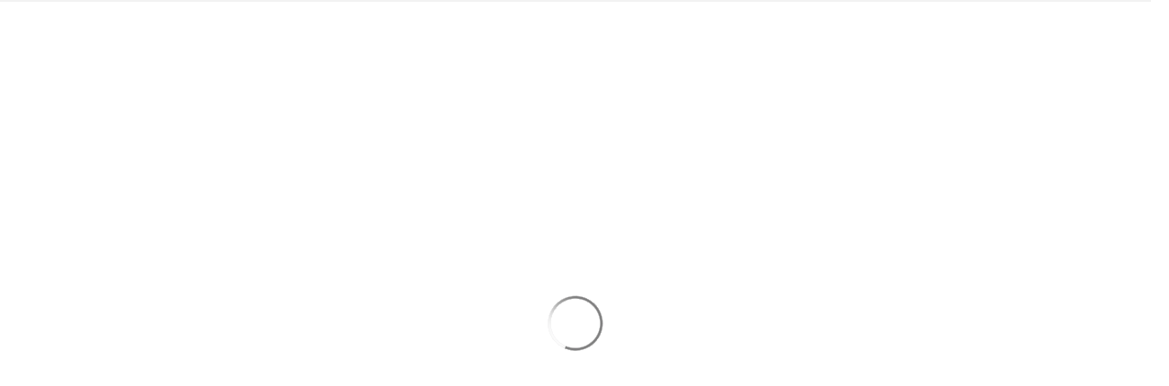

--- FILE ---
content_type: text/html;charset=utf-8
request_url: https://fim.eu.fleetmatics.com/
body_size: 2059
content:
<!DOCTYPE html>
<html lang="en">
	<head>
		<meta http-equiv="X-UA-Compatible" content="IE=edge" />
		<meta http-equiv="Content-Type" content="text/html; charset=UTF-8" />
		<meta name="description" content="">
		<title></title>
		<link href="/ui/apps/atmosphere/_VZfwxm8K5C8rcqiCKXXREQg/resources/theme/vzc/style/images/favicon.ico" type="image/vnd.microsoft.icon" rel="icon">
		<link href="/ui/apps/atmosphere/_VZfwxm8K5C8rcqiCKXXREQg/resources/theme/vzc/style/images/favicon.ico" rel="shortcut icon">

		<link rel="stylesheet" href="/ui/apps/atmosphere/_VZfwxm8K5C8rcqiCKXXREQg/resources/theme/vzc/style/thirdparty.css">
		<link rel="stylesheet" href="/ui/apps/atmosphere/_VZfwxm8K5C8rcqiCKXXREQg/resources/theme/vzc/style/style.css">
		<link rel="stylesheet" href="/ui/apps/atmosphere/_VZfwxm8K5C8rcqiCKXXREQg/resources/theme/vzc/style/supplement.css">
		<!--[if lte IE 9]>
			<link rel="stylesheet" href="/ui/apps/atmosphere/_VZfwxm8K5C8rcqiCKXXREQg/resources/theme/vzc/style/ie.css">
		<![endif]-->
		<style type="text/css">
			#spinner {
				background: #fff;
				background: rgba(255,255,255,.5);
				position: fixed;
				top: 0;
				left: 0;
				bottom: 0;
				right: 0;
				z-index: 10;
				cursor: default;
			}
			#spinner span {
				width: 220px;
				font: bold 9px Helvetica, Arial, sans-serif;
				color: #89a3b3;
				letter-spacing: 1px;
				text-align: center;
				text-transform: uppercase;
				margin: -26px 0 0 -110px;
				position: absolute;
				left: 50%;
				top: 50%;
			}
			#spinner div.spinner_logo {
				background: url("/ui/apps/atmosphere/_VZfwxm8K5C8rcqiCKXXREQg/resources/theme/vzc/style/images/loader_bar.gif");
				margin: -10px 0 0 -110px;
				position: absolute;
				left: 50%;
				top: 50%;
				width: 220px;
				height: 19px;
			}

		</style>
		<link rel="stylesheet" href="/ui/apps/atmosphere/_VZfwxm8K5C8rcqiCKXXREQg/resources/theme/vzc/style/custom.css">
		<script>
            //frame buster
            if(self !== top) {
                top.location = self.location;
            }
			if (typeof window.console == "undefined") {
			            window.console = {};
			            window.console.log = function(msg) {
			                // handling ie console error
			            };
			}
		</script>
	</head>
	<body class="body perm_scroll" id="body_content">
		<noscript>
	<h1>Home</h1>
	<ul>
		<li><a href="/apis">APIs</a></li>
		<li><a href="/apps">Apps</a></li>
	</ul>
	<ul>
				<li><a href="/tenants/fleetmatics-p-eu/content/api">api</a></li>
				<li><a href="/tenants/fleetmatics-p-eu/content/home">home</a></li>
				<li><a href="/tenants/fleetmatics-p-eu/content/style">style</a></li>
	</ul>
	<ul>
	</ul>
</noscript>
		<div id="fb-root">
		</div>
		<div id="divFileManager" style="display:none;">
			<iframe id="ifFileManager" style="width:100%;height:100%;border:0px;" src="/ui/apps/atmosphere/_VR11R2XkWv6iuJXoXxNV5WA/resources/console/global/upload.html?dynamic=true">
			</iframe>
		</div>

		<div id="container_Header" class="soa-control-cm-header-container">
		</div>
		<div id="Main" class="container_wrap Main clearthis">
			<div id="container_Content" role="main" aria-live="assertive">
				<div id="container_Left" class="soa-ui-cm-subnav" aria-live="polite"></div>
				<div id="container_Right" aria-live="polite"></div>
			</div>
		</div>
		<div id="Footer" class="soa-control-cm-footer-container">
		</div>
		<div id="spinner">
			<span>Loading</span>
			<div class="spinner_logo">
			</div>
		</div>
		<!-- #spinner -->
		<div id="soa-control-cm-notifications-container" class="soa-ui-cm-bootstrap-iso soa-control-cm-notifications-container soa-ui-cm-notifications-container">
		</div>
		<script type="text/javascript">
			var initTime = new Date ().getTime();
			var startTime = new Date ().getTime();
		</script>
		<script type="text/javascript">
			var theme = "hermosa";
			var application = "atmosphere";
			var tenantId = "fleetmatics-p-eu";
			var contextPath = "";
			var useHistoryState = "false";
			var documentDomain = "";
			var analyticsAccountId = "";
	
			if ("".length > 0) {
				document.domain = documentDomain;
			}
	
			SOA = {
				Framework : {
					Common : {
						Configurator : {
							params : {
								"contextPath" : "",
								"pmContextPath" : "/_console",
								"themeImplName" : "hermosa",
								"themeName" : "vzc",
								"siteTitle" : "",
								"documentDomain" : "",
								// changes every time a resource is uploaded to CMS or tenant is changed
								"resourceVersion" : "_VZfwxm8K5C8rcqiCKXXREQg",
								 // changes every time a bundle is uploaded
								"scriptsVersion" : "_VR11R2XkWv6iuJXoXxNV5WA",
								"resourcePathQueryString" : "?property.theme=vzc&property.tenant=fleetmatics-p-eu",
								"metadataUrl" : "/ui/apps/atmosphere/_VR11R2XkWv6iuJXoXxNV5WA/metadata?property.theme=vzc&property.tenant=fleetmatics-p-eu",
								"cdnRoot" : "",
								"userData" : {},
								"hasFederation" : "false",
								
								"environment": "production",
	
								"iframework" : "/ui/apps/atmosphere/_VR11R2XkWv6iuJXoXxNV5WA/resources/uiframework/",
								"iconsole" : "/ui/apps/atmosphere/_VR11R2XkWv6iuJXoXxNV5WA/resources/console/",
								"theme" : "/ui/apps/atmosphere/_VR11R2XkWv6iuJXoXxNV5WA/resources/theme/vzc/",
								"tenant" : "/ui/apps/atmosphere/_VZfwxm8K5C8rcqiCKXXREQg/resources/theme/vzc/",
	
								"iframework/" : "/ui/apps/atmosphere/_VR11R2XkWv6iuJXoXxNV5WA/resources/uiframework/",
								"iconsole/" : "/ui/apps/atmosphere/_VR11R2XkWv6iuJXoXxNV5WA/resources/console/",
								"theme/" : "/ui/apps/atmosphere/_VR11R2XkWv6iuJXoXxNV5WA/resources/theme/vzc/",
								"tenant/" : "/ui/apps/atmosphere/_VZfwxm8K5C8rcqiCKXXREQg/resources/theme/vzc/",
								"baseUrl" : "/ui/apps/atmosphere/_VR11R2XkWv6iuJXoXxNV5WA/resources/theme/vzc/SOA/CM/"
							}
						}
					}
				}
			};
	
			steal = {
				"paths" : {
					"can/*" : "/ui/apps/atmosphere/_VR11R2XkWv6iuJXoXxNV5WA/resources/uiframework/can/*.js",
					"jquery/*" : "/ui/apps/atmosphere/_VR11R2XkWv6iuJXoXxNV5WA/resources/uiframework/jquery/*.js",
					"jquery" : "/ui/apps/atmosphere/_VR11R2XkWv6iuJXoXxNV5WA/resources/uiframework/jquery/jquery.js",
					"iframework/*" : "/ui/apps/atmosphere/_VR11R2XkWv6iuJXoXxNV5WA/resources/uiframework/*.js",
					"iconsole/*" : "/ui/apps/atmosphere/_VR11R2XkWv6iuJXoXxNV5WA/resources/console/*.js",
					"theme/*" : "/ui/apps/atmosphere/_VR11R2XkWv6iuJXoXxNV5WA/resources/theme/vzc/*.js",
					"tenant/*" : "/ui/apps/atmosphere/_VZfwxm8K5C8rcqiCKXXREQg/resources/theme/vzc/*.js"
				},
				"main" : "init",
				"baseUrl" : "/ui/apps/atmosphere/_VR11R2XkWv6iuJXoXxNV5WA/resources/theme/vzc/SOA/CM/"
			};
		</script>
		<script>
			console.log("Time taken to do basic initialization before loading javscript ", new Date ().getTime() - startTime);
			startTime = new Date ().getTime();
		</script>
		<script type="text/javascript" src="/ui/apps/atmosphere/_VR11R2XkWv6iuJXoXxNV5WA/resources/theme/vzc/SOA/CM/dist/bundles/init.js"></script>
		<script id="ValidateTemplate" type="text/x-jQuery-tmpl">
			<div id="${id}Box">
			<div id="${id}Container">
			</div>
			</div>
		</script>
		<script type="text/javascript">
			if (typeof steal !== "function") {
				// steal is not supported
				alert("The developer portal failed to load. Please clear cache, refresh your browser, and try again. If there is still a problem, contact the Site Administrator for assistance.");
			}
		</script>
        <script id="SOAPopupTemplate" type="text/x-jQuery-tmpl">
            <div id="${id}" class="soapopup ${cssClass}">
                {{if titleBar.visible}}
                    <h2 class="titleBar">${titleBar.title}</h2>
                {{/if}}
                <div class="content">{{html content}}</div>
                <ul class="buttonBar ${buttonsBar.buttonsAlignment}Aligned">
                    {{each(i, button) buttonsBar.buttons}}
                        <li><button class="soa-ui-cm-button soa-ui-cm-button-page-level btn ${button.cssClass}" tabindex="${i}">${button.label}</button></li>
                    {{/each}}
                </ul>
            </div>
        </script>
	</body>
</html>


--- FILE ---
content_type: text/html
request_url: https://fim.eu.fleetmatics.com/ui/apps/atmosphere/_VR11R2XkWv6iuJXoXxNV5WA/resources/console/global/upload.html?dynamic=true
body_size: -66
content:
<!DOCTYPE html>
<html>
<head>
	<script type="text/javascript">
	if (''.length > 0) {
		document.domain = '';
	}
	</script>
</head>
<body>
</body>
</html>

--- FILE ---
content_type: text/css
request_url: https://fim.eu.fleetmatics.com/ui/apps/atmosphere/_VZfwxm8K5C8rcqiCKXXREQg/resources/theme/vzc/style/thirdparty.css
body_size: 20609
content:
/* Font Awesome uses the Unicode Private Use Area (PUA) to ensure screen
   readers do not read off random characters that represent icons */
.soa-ui-cm-icon-glass:before {
  content: "\f000";
}
.soa-ui-cm-icon-music:before {
  content: "\f001";
}
.soa-ui-cm-icon-search:before {
  content: "\f002";
}
.soa-ui-cm-icon-envelope-o:before {
  content: "\f003";
}
.soa-ui-cm-icon-heart:before {
  content: "\f004";
}
.soa-ui-cm-icon-star:before {
  content: "\f005";
}
.soa-ui-cm-icon-star-o:before {
  content: "\f006";
}
.soa-ui-cm-icon-user:before {
  content: "\f007";
}
.soa-ui-cm-icon-film:before {
  content: "\f008";
}
.soa-ui-cm-icon-th-large:before {
  content: "\f009";
}
.soa-ui-cm-icon-th:before {
  content: "\f00a";
}
.soa-ui-cm-icon-th-list:before {
  content: "\f00b";
}
.soa-ui-cm-icon-check:before {
  content: "\f00c";
}
.soa-ui-cm-icon-remove:before,
.soa-ui-cm-icon-close:before,
.soa-ui-cm-icon-times:before {
  content: "\f00d";
}
.soa-ui-cm-icon-search-plus:before {
  content: "\f00e";
}
.soa-ui-cm-icon-search-minus:before {
  content: "\f010";
}
.soa-ui-cm-icon-power-off:before {
  content: "\f011";
}
.soa-ui-cm-icon-signal:before {
  content: "\f012";
}
.soa-ui-cm-icon-gear:before,
.soa-ui-cm-icon-cog:before {
  content: "\f013";
}
.soa-ui-cm-icon-trash-o:before {
  content: "\f014";
}
.soa-ui-cm-icon-home:before {
  content: "\f015";
}
.soa-ui-cm-icon-file-o:before {
  content: "\f016";
}
.soa-ui-cm-icon-clock-o:before {
  content: "\f017";
}
.soa-ui-cm-icon-road:before {
  content: "\f018";
}
.soa-ui-cm-icon-download:before {
  content: "\f019";
}
.soa-ui-cm-icon-arrow-circle-o-down:before {
  content: "\f01a";
}
.soa-ui-cm-icon-arrow-circle-o-up:before {
  content: "\f01b";
}
.soa-ui-cm-icon-inbox:before {
  content: "\f01c";
}
.soa-ui-cm-icon-play-circle-o:before {
  content: "\f01d";
}
.soa-ui-cm-icon-rotate-right:before,
.soa-ui-cm-icon-repeat:before {
  content: "\f01e";
}
.soa-ui-cm-icon-refresh:before {
  content: "\f021";
}
.soa-ui-cm-icon-list-alt:before {
  content: "\f022";
}
.soa-ui-cm-icon-lock:before {
  content: "\f023";
}
.soa-ui-cm-icon-flag:before {
  content: "\f024";
}
.soa-ui-cm-icon-headphones:before {
  content: "\f025";
}
.soa-ui-cm-icon-volume-off:before {
  content: "\f026";
}
.soa-ui-cm-icon-volume-down:before {
  content: "\f027";
}
.soa-ui-cm-icon-volume-up:before {
  content: "\f028";
}
.soa-ui-cm-icon-qrcode:before {
  content: "\f029";
}
.soa-ui-cm-icon-barcode:before {
  content: "\f02a";
}
.soa-ui-cm-icon-tag:before {
  content: "\f02b";
}
.soa-ui-cm-icon-tags:before {
  content: "\f02c";
}
.soa-ui-cm-icon-book:before {
  content: "\f02d";
}
.soa-ui-cm-icon-bookmark:before {
  content: "\f02e";
}
.soa-ui-cm-icon-print:before {
  content: "\f02f";
}
.soa-ui-cm-icon-camera:before {
  content: "\f030";
}
.soa-ui-cm-icon-font:before {
  content: "\f031";
}
.soa-ui-cm-icon-bold:before {
  content: "\f032";
}
.soa-ui-cm-icon-italic:before {
  content: "\f033";
}
.soa-ui-cm-icon-text-height:before {
  content: "\f034";
}
.soa-ui-cm-icon-text-width:before {
  content: "\f035";
}
.soa-ui-cm-icon-align-left:before {
  content: "\f036";
}
.soa-ui-cm-icon-align-center:before {
  content: "\f037";
}
.soa-ui-cm-icon-align-right:before {
  content: "\f038";
}
.soa-ui-cm-icon-align-justify:before {
  content: "\f039";
}
.soa-ui-cm-icon-list:before {
  content: "\f03a";
}
.soa-ui-cm-icon-dedent:before,
.soa-ui-cm-icon-outdent:before {
  content: "\f03b";
}
.soa-ui-cm-icon-indent:before {
  content: "\f03c";
}
.soa-ui-cm-icon-video-camera:before {
  content: "\f03d";
}
.soa-ui-cm-icon-photo:before,
.soa-ui-cm-icon-image:before,
.soa-ui-cm-icon-picture-o:before {
  content: "\f03e";
}
.soa-ui-cm-icon-pencil:before {
  content: "\f040";
}
.soa-ui-cm-icon-map-marker:before {
  content: "\f041";
}
.soa-ui-cm-icon-adjust:before {
  content: "\f042";
}
.soa-ui-cm-icon-tint:before {
  content: "\f043";
}
.soa-ui-cm-icon-edit:before,
.soa-ui-cm-icon-pencil-square-o:before {
  content: "\f044";
}
.soa-ui-cm-icon-share-square-o:before {
  content: "\f045";
}
.soa-ui-cm-icon-check-square-o:before {
  content: "\f046";
}
.soa-ui-cm-icon-arrows:before {
  content: "\f047";
}
.soa-ui-cm-icon-step-backward:before {
  content: "\f048";
}
.soa-ui-cm-icon-fast-backward:before {
  content: "\f049";
}
.soa-ui-cm-icon-backward:before {
  content: "\f04a";
}
.soa-ui-cm-icon-play:before {
  content: "\f04b";
}
.soa-ui-cm-icon-pause:before {
  content: "\f04c";
}
.soa-ui-cm-icon-stop:before {
  content: "\f04d";
}
.soa-ui-cm-icon-forward:before {
  content: "\f04e";
}
.soa-ui-cm-icon-fast-forward:before {
  content: "\f050";
}
.soa-ui-cm-icon-step-forward:before {
  content: "\f051";
}
.soa-ui-cm-icon-eject:before {
  content: "\f052";
}
.soa-ui-cm-icon-chevron-left:before {
  content: "\f053";
}
.soa-ui-cm-icon-chevron-right:before {
  content: "\f054";
}
.soa-ui-cm-icon-plus-circle:before {
  content: "\f055";
}
.soa-ui-cm-icon-minus-circle:before {
  content: "\f056";
}
.soa-ui-cm-icon-times-circle:before {
  content: "\f057";
}
.soa-ui-cm-icon-check-circle:before {
  content: "\f058";
}
.soa-ui-cm-icon-question-circle:before {
  content: "\f059";
}
.soa-ui-cm-icon-info-circle:before {
  content: "\f05a";
}
.soa-ui-cm-icon-crosshairs:before {
  content: "\f05b";
}
.soa-ui-cm-icon-times-circle-o:before {
  content: "\f05c";
}
.soa-ui-cm-icon-check-circle-o:before {
  content: "\f05d";
}
.soa-ui-cm-icon-ban:before {
  content: "\f05e";
}
.soa-ui-cm-icon-arrow-left:before {
  content: "\f060";
}
.soa-ui-cm-icon-arrow-right:before {
  content: "\f061";
}
.soa-ui-cm-icon-arrow-up:before {
  content: "\f062";
}
.soa-ui-cm-icon-arrow-down:before {
  content: "\f063";
}
.soa-ui-cm-icon-mail-forward:before,
.soa-ui-cm-icon-share:before {
  content: "\f064";
}
.soa-ui-cm-icon-expand:before {
  content: "\f065";
}
.soa-ui-cm-icon-compress:before {
  content: "\f066";
}
.soa-ui-cm-icon-plus:before {
  content: "\f067";
}
.soa-ui-cm-icon-minus:before {
  content: "\f068";
}
.soa-ui-cm-icon-asterisk:before {
  content: "\f069";
}
.soa-ui-cm-icon-exclamation-circle:before {
  content: "\f06a";
}
.soa-ui-cm-icon-gift:before {
  content: "\f06b";
}
.soa-ui-cm-icon-leaf:before {
  content: "\f06c";
}
.soa-ui-cm-icon-fire:before {
  content: "\f06d";
}
.soa-ui-cm-icon-eye:before {
  content: "\f06e";
}
.soa-ui-cm-icon-eye-slash:before {
  content: "\f070";
}
.soa-ui-cm-icon-warning:before,
.soa-ui-cm-icon-exclamation-triangle:before {
  content: "\f071";
}
.soa-ui-cm-icon-plane:before {
  content: "\f072";
}
.soa-ui-cm-icon-calendar:before {
  content: "\f073";
}
.soa-ui-cm-icon-random:before {
  content: "\f074";
}
.soa-ui-cm-icon-comment:before {
  content: "\f075";
}
.soa-ui-cm-icon-magnet:before {
  content: "\f076";
}
.soa-ui-cm-icon-chevron-up:before {
  content: "\f077";
}
.soa-ui-cm-icon-chevron-down:before {
  content: "\f078";
}
.soa-ui-cm-icon-retweet:before {
  content: "\f079";
}
.soa-ui-cm-icon-shopping-cart:before {
  content: "\f07a";
}
.soa-ui-cm-icon-folder:before {
  content: "\f07b";
}
.soa-ui-cm-icon-folder-open:before {
  content: "\f07c";
}
.soa-ui-cm-icon-arrows-v:before {
  content: "\f07d";
}
.soa-ui-cm-icon-arrows-h:before {
  content: "\f07e";
}
.soa-ui-cm-icon-bar-chart-o:before,
.soa-ui-cm-icon-bar-chart:before {
  content: "\f080";
}
.soa-ui-cm-icon-twitter-square:before {
  content: "\f081";
}
.soa-ui-cm-icon-facebook-square:before {
  content: "\f082";
}
.soa-ui-cm-icon-camera-retro:before {
  content: "\f083";
}
.soa-ui-cm-icon-key:before {
  content: "\f084";
}
.soa-ui-cm-icon-gears:before,
.soa-ui-cm-icon-cogs:before {
  content: "\f085";
}
.soa-ui-cm-icon-comments:before {
  content: "\f086";
}
.soa-ui-cm-icon-thumbs-o-up:before {
  content: "\f087";
}
.soa-ui-cm-icon-thumbs-o-down:before {
  content: "\f088";
}
.soa-ui-cm-icon-star-half:before {
  content: "\f089";
}
.soa-ui-cm-icon-heart-o:before {
  content: "\f08a";
}
.soa-ui-cm-icon-sign-out:before {
  content: "\f08b";
}
.soa-ui-cm-icon-linkedin-square:before {
  content: "\f08c";
}
.soa-ui-cm-icon-thumb-tack:before {
  content: "\f08d";
}
.soa-ui-cm-icon-external-link:before {
  content: "\f08e";
}
.soa-ui-cm-icon-sign-in:before {
  content: "\f090";
}
.soa-ui-cm-icon-trophy:before {
  content: "\f091";
}
.soa-ui-cm-icon-github-square:before {
  content: "\f092";
}
.soa-ui-cm-icon-upload:before {
  content: "\f093";
}
.soa-ui-cm-icon-lemon-o:before {
  content: "\f094";
}
.soa-ui-cm-icon-phone:before {
  content: "\f095";
}
.soa-ui-cm-icon-square-o:before {
  content: "\f096";
}
.soa-ui-cm-icon-bookmark-o:before {
  content: "\f097";
}
.soa-ui-cm-icon-phone-square:before {
  content: "\f098";
}
.soa-ui-cm-icon-twitter:before {
  content: "\f099";
}
.soa-ui-cm-icon-facebook-f:before,
.soa-ui-cm-icon-facebook:before {
  content: "\f09a";
}
.soa-ui-cm-icon-github:before {
  content: "\f09b";
}
.soa-ui-cm-icon-unlock:before {
  content: "\f09c";
}
.soa-ui-cm-icon-credit-card:before {
  content: "\f09d";
}
.soa-ui-cm-icon-feed:before,
.soa-ui-cm-icon-rss:before {
  content: "\f09e";
}
.soa-ui-cm-icon-hdd-o:before {
  content: "\f0a0";
}
.soa-ui-cm-icon-bullhorn:before {
  content: "\f0a1";
}
.soa-ui-cm-icon-bell:before {
  content: "\f0f3";
}
.soa-ui-cm-icon-certificate:before {
  content: "\f0a3";
}
.soa-ui-cm-icon-hand-o-right:before {
  content: "\f0a4";
}
.soa-ui-cm-icon-hand-o-left:before {
  content: "\f0a5";
}
.soa-ui-cm-icon-hand-o-up:before {
  content: "\f0a6";
}
.soa-ui-cm-icon-hand-o-down:before {
  content: "\f0a7";
}
.soa-ui-cm-icon-arrow-circle-left:before {
  content: "\f0a8";
}
.soa-ui-cm-icon-arrow-circle-right:before {
  content: "\f0a9";
}
.soa-ui-cm-icon-arrow-circle-up:before {
  content: "\f0aa";
}
.soa-ui-cm-icon-arrow-circle-down:before {
  content: "\f0ab";
}
.soa-ui-cm-icon-globe:before {
  content: "\f0ac";
}
.soa-ui-cm-icon-wrench:before {
  content: "\f0ad";
}
.soa-ui-cm-icon-tasks:before {
  content: "\f0ae";
}
.soa-ui-cm-icon-filter:before {
  content: "\f0b0";
}
.soa-ui-cm-icon-briefcase:before {
  content: "\f0b1";
}
.soa-ui-cm-icon-arrows-alt:before {
  content: "\f0b2";
}
.soa-ui-cm-icon-group:before,
.soa-ui-cm-icon-users:before {
  content: "\f0c0";
}
.soa-ui-cm-icon-chain:before,
.soa-ui-cm-icon-link:before {
  content: "\f0c1";
}
.soa-ui-cm-icon-cloud:before {
  content: "\f0c2";
}
.soa-ui-cm-icon-flask:before {
  content: "\f0c3";
}
.soa-ui-cm-icon-cut:before,
.soa-ui-cm-icon-scissors:before {
  content: "\f0c4";
}
.soa-ui-cm-icon-copy:before,
.soa-ui-cm-icon-files-o:before {
  content: "\f0c5";
}
.soa-ui-cm-icon-paperclip:before {
  content: "\f0c6";
}
.soa-ui-cm-icon-save:before,
.soa-ui-cm-icon-floppy-o:before {
  content: "\f0c7";
}
.soa-ui-cm-icon-square:before {
  content: "\f0c8";
}
.soa-ui-cm-icon-navicon:before,
.soa-ui-cm-icon-reorder:before,
.soa-ui-cm-icon-bars:before {
  content: "\f0c9";
}
.soa-ui-cm-icon-list-ul:before {
  content: "\f0ca";
}
.soa-ui-cm-icon-list-ol:before {
  content: "\f0cb";
}
.soa-ui-cm-icon-strikethrough:before {
  content: "\f0cc";
}
.soa-ui-cm-icon-underline:before {
  content: "\f0cd";
}
.soa-ui-cm-icon-table:before {
  content: "\f0ce";
}
.soa-ui-cm-icon-magic:before {
  content: "\f0d0";
}
.soa-ui-cm-icon-truck:before {
  content: "\f0d1";
}
.soa-ui-cm-icon-pinterest:before {
  content: "\f0d2";
}
.soa-ui-cm-icon-pinterest-square:before {
  content: "\f0d3";
}
.soa-ui-cm-icon-google-plus-square:before {
  content: "\f0d4";
}
.soa-ui-cm-icon-google-plus:before {
  content: "\f0d5";
}
.soa-ui-cm-icon-money:before {
  content: "\f0d6";
}
.soa-ui-cm-icon-caret-down:before {
  content: "\f0d7";
}
.soa-ui-cm-icon-caret-up:before {
  content: "\f0d8";
}
.soa-ui-cm-icon-caret-left:before {
  content: "\f0d9";
}
.soa-ui-cm-icon-caret-right:before {
  content: "\f0da";
}
.soa-ui-cm-icon-columns:before {
  content: "\f0db";
}
.soa-ui-cm-icon-unsorted:before,
.soa-ui-cm-icon-sort:before {
  content: "\f0dc";
}
.soa-ui-cm-icon-sort-down:before,
.soa-ui-cm-icon-sort-desc:before {
  content: "\f0dd";
}
.soa-ui-cm-icon-sort-up:before,
.soa-ui-cm-icon-sort-asc:before {
  content: "\f0de";
}
.soa-ui-cm-icon-envelope:before {
  content: "\f0e0";
}
.soa-ui-cm-icon-linkedin:before {
  content: "\f0e1";
}
.soa-ui-cm-icon-rotate-left:before,
.soa-ui-cm-icon-undo:before {
  content: "\f0e2";
}
.soa-ui-cm-icon-legal:before,
.soa-ui-cm-icon-gavel:before {
  content: "\f0e3";
}
.soa-ui-cm-icon-dashboard:before,
.soa-ui-cm-icon-tachometer:before {
  content: "\f0e4";
}
.soa-ui-cm-icon-comment-o:before {
  content: "\f0e5";
}
.soa-ui-cm-icon-comments-o:before {
  content: "\f0e6";
}
.soa-ui-cm-icon-flash:before,
.soa-ui-cm-icon-bolt:before {
  content: "\f0e7";
}
.soa-ui-cm-icon-sitemap:before {
  content: "\f0e8";
}
.soa-ui-cm-icon-umbrella:before {
  content: "\f0e9";
}
.soa-ui-cm-icon-paste:before,
.soa-ui-cm-icon-clipboard:before {
  content: "\f0ea";
}
.soa-ui-cm-icon-lightbulb-o:before {
  content: "\f0eb";
}
.soa-ui-cm-icon-exchange:before {
  content: "\f0ec";
}
.soa-ui-cm-icon-cloud-download:before {
  content: "\f0ed";
}
.soa-ui-cm-icon-cloud-upload:before {
  content: "\f0ee";
}
.soa-ui-cm-icon-user-md:before {
  content: "\f0f0";
}
.soa-ui-cm-icon-stethoscope:before {
  content: "\f0f1";
}
.soa-ui-cm-icon-suitcase:before {
  content: "\f0f2";
}
.soa-ui-cm-icon-bell-o:before {
  content: "\f0a2";
}
.soa-ui-cm-icon-coffee:before {
  content: "\f0f4";
}
.soa-ui-cm-icon-cutlery:before {
  content: "\f0f5";
}
.soa-ui-cm-icon-file-text-o:before {
  content: "\f0f6";
}
.soa-ui-cm-icon-building-o:before {
  content: "\f0f7";
}
.soa-ui-cm-icon-hospital-o:before {
  content: "\f0f8";
}
.soa-ui-cm-icon-ambulance:before {
  content: "\f0f9";
}
.soa-ui-cm-icon-medkit:before {
  content: "\f0fa";
}
.soa-ui-cm-icon-fighter-jet:before {
  content: "\f0fb";
}
.soa-ui-cm-icon-beer:before {
  content: "\f0fc";
}
.soa-ui-cm-icon-h-square:before {
  content: "\f0fd";
}
.soa-ui-cm-icon-plus-square:before {
  content: "\f0fe";
}
.soa-ui-cm-icon-angle-double-left:before {
  content: "\f100";
}
.soa-ui-cm-icon-angle-double-right:before {
  content: "\f101";
}
.soa-ui-cm-icon-angle-double-up:before {
  content: "\f102";
}
.soa-ui-cm-icon-angle-double-down:before {
  content: "\f103";
}
.soa-ui-cm-icon-angle-left:before {
  content: "\f104";
}
.soa-ui-cm-icon-angle-right:before {
  content: "\f105";
}
.soa-ui-cm-icon-angle-up:before {
  content: "\f106";
}
.soa-ui-cm-icon-angle-down:before {
  content: "\f107";
}
.soa-ui-cm-icon-desktop:before {
  content: "\f108";
}
.soa-ui-cm-icon-laptop:before {
  content: "\f109";
}
.soa-ui-cm-icon-tablet:before {
  content: "\f10a";
}
.soa-ui-cm-icon-mobile-phone:before,
.soa-ui-cm-icon-mobile:before {
  content: "\f10b";
}
.soa-ui-cm-icon-circle-o:before {
  content: "\f10c";
}
.soa-ui-cm-icon-quote-left:before {
  content: "\f10d";
}
.soa-ui-cm-icon-quote-right:before {
  content: "\f10e";
}
.soa-ui-cm-icon-spinner:before {
  content: "\f110";
}
.soa-ui-cm-icon-circle:before {
  content: "\f111";
}
.soa-ui-cm-icon-mail-reply:before,
.soa-ui-cm-icon-reply:before {
  content: "\f112";
}
.soa-ui-cm-icon-github-alt:before {
  content: "\f113";
}
.soa-ui-cm-icon-folder-o:before {
  content: "\f114";
}
.soa-ui-cm-icon-folder-open-o:before {
  content: "\f115";
}
.soa-ui-cm-icon-smile-o:before {
  content: "\f118";
}
.soa-ui-cm-icon-frown-o:before {
  content: "\f119";
}
.soa-ui-cm-icon-meh-o:before {
  content: "\f11a";
}
.soa-ui-cm-icon-gamepad:before {
  content: "\f11b";
}
.soa-ui-cm-icon-keyboard-o:before {
  content: "\f11c";
}
.soa-ui-cm-icon-flag-o:before {
  content: "\f11d";
}
.soa-ui-cm-icon-flag-checkered:before {
  content: "\f11e";
}
.soa-ui-cm-icon-terminal:before {
  content: "\f120";
}
.soa-ui-cm-icon-code:before {
  content: "\f121";
}
.soa-ui-cm-icon-mail-reply-all:before,
.soa-ui-cm-icon-reply-all:before {
  content: "\f122";
}
.soa-ui-cm-icon-star-half-empty:before,
.soa-ui-cm-icon-star-half-full:before,
.soa-ui-cm-icon-star-half-o:before {
  content: "\f123";
}
.soa-ui-cm-icon-location-arrow:before {
  content: "\f124";
}
.soa-ui-cm-icon-crop:before {
  content: "\f125";
}
.soa-ui-cm-icon-code-fork:before {
  content: "\f126";
}
.soa-ui-cm-icon-unlink:before,
.soa-ui-cm-icon-chain-broken:before {
  content: "\f127";
}
.soa-ui-cm-icon-question:before {
  content: "\f128";
}
.soa-ui-cm-icon-info:before {
  content: "\f129";
}
.soa-ui-cm-icon-exclamation:before {
  content: "\f12a";
}
.soa-ui-cm-icon-superscript:before {
  content: "\f12b";
}
.soa-ui-cm-icon-subscript:before {
  content: "\f12c";
}
.soa-ui-cm-icon-eraser:before {
  content: "\f12d";
}
.soa-ui-cm-icon-puzzle-piece:before {
  content: "\f12e";
}
.soa-ui-cm-icon-microphone:before {
  content: "\f130";
}
.soa-ui-cm-icon-microphone-slash:before {
  content: "\f131";
}
.soa-ui-cm-icon-shield:before {
  content: "\f132";
}
.soa-ui-cm-icon-calendar-o:before {
  content: "\f133";
}
.soa-ui-cm-icon-fire-extinguisher:before {
  content: "\f134";
}
.soa-ui-cm-icon-rocket:before {
  content: "\f135";
}
.soa-ui-cm-icon-maxcdn:before {
  content: "\f136";
}
.soa-ui-cm-icon-chevron-circle-left:before {
  content: "\f137";
}
.soa-ui-cm-icon-chevron-circle-right:before {
  content: "\f138";
}
.soa-ui-cm-icon-chevron-circle-up:before {
  content: "\f139";
}
.soa-ui-cm-icon-chevron-circle-down:before {
  content: "\f13a";
}
.soa-ui-cm-icon-html5:before {
  content: "\f13b";
}
.soa-ui-cm-icon-css3:before {
  content: "\f13c";
}
.soa-ui-cm-icon-anchor:before {
  content: "\f13d";
}
.soa-ui-cm-icon-unlock-alt:before {
  content: "\f13e";
}
.soa-ui-cm-icon-bullseye:before {
  content: "\f140";
}
.soa-ui-cm-icon-ellipsis-h:before {
  content: "\f141";
}
.soa-ui-cm-icon-ellipsis-v:before {
  content: "\f142";
}
.soa-ui-cm-icon-rss-square:before {
  content: "\f143";
}
.soa-ui-cm-icon-play-circle:before {
  content: "\f144";
}
.soa-ui-cm-icon-ticket:before {
  content: "\f145";
}
.soa-ui-cm-icon-minus-square:before {
  content: "\f146";
}
.soa-ui-cm-icon-minus-square-o:before {
  content: "\f147";
}
.soa-ui-cm-icon-level-up:before {
  content: "\f148";
}
.soa-ui-cm-icon-level-down:before {
  content: "\f149";
}
.soa-ui-cm-icon-check-square:before {
  content: "\f14a";
}
.soa-ui-cm-icon-pencil-square:before {
  content: "\f14b";
}
.soa-ui-cm-icon-external-link-square:before {
  content: "\f14c";
}
.soa-ui-cm-icon-share-square:before {
  content: "\f14d";
}
.soa-ui-cm-icon-compass:before {
  content: "\f14e";
}
.soa-ui-cm-icon-toggle-down:before,
.soa-ui-cm-icon-caret-square-o-down:before {
  content: "\f150";
}
.soa-ui-cm-icon-toggle-up:before,
.soa-ui-cm-icon-caret-square-o-up:before {
  content: "\f151";
}
.soa-ui-cm-icon-toggle-right:before,
.soa-ui-cm-icon-caret-square-o-right:before {
  content: "\f152";
}
.soa-ui-cm-icon-euro:before,
.soa-ui-cm-icon-eur:before {
  content: "\f153";
}
.soa-ui-cm-icon-gbp:before {
  content: "\f154";
}
.soa-ui-cm-icon-dollar:before,
.soa-ui-cm-icon-usd:before {
  content: "\f155";
}
.soa-ui-cm-icon-rupee:before,
.soa-ui-cm-icon-inr:before {
  content: "\f156";
}
.soa-ui-cm-icon-cny:before,
.soa-ui-cm-icon-rmb:before,
.soa-ui-cm-icon-yen:before,
.soa-ui-cm-icon-jpy:before {
  content: "\f157";
}
.soa-ui-cm-icon-ruble:before,
.soa-ui-cm-icon-rouble:before,
.soa-ui-cm-icon-rub:before {
  content: "\f158";
}
.soa-ui-cm-icon-won:before,
.soa-ui-cm-icon-krw:before {
  content: "\f159";
}
.soa-ui-cm-icon-bitcoin:before,
.soa-ui-cm-icon-btc:before {
  content: "\f15a";
}
.soa-ui-cm-icon-file:before {
  content: "\f15b";
}
.soa-ui-cm-icon-file-text:before {
  content: "\f15c";
}
.soa-ui-cm-icon-sort-alpha-asc:before {
  content: "\f15d";
}
.soa-ui-cm-icon-sort-alpha-desc:before {
  content: "\f15e";
}
.soa-ui-cm-icon-sort-amount-asc:before {
  content: "\f160";
}
.soa-ui-cm-icon-sort-amount-desc:before {
  content: "\f161";
}
.soa-ui-cm-icon-sort-numeric-asc:before {
  content: "\f162";
}
.soa-ui-cm-icon-sort-numeric-desc:before {
  content: "\f163";
}
.soa-ui-cm-icon-thumbs-up:before {
  content: "\f164";
}
.soa-ui-cm-icon-thumbs-down:before {
  content: "\f165";
}
.soa-ui-cm-icon-youtube-square:before {
  content: "\f166";
}
.soa-ui-cm-icon-youtube:before {
  content: "\f167";
}
.soa-ui-cm-icon-xing:before {
  content: "\f168";
}
.soa-ui-cm-icon-xing-square:before {
  content: "\f169";
}
.soa-ui-cm-icon-youtube-play:before {
  content: "\f16a";
}
.soa-ui-cm-icon-dropbox:before {
  content: "\f16b";
}
.soa-ui-cm-icon-stack-overflow:before {
  content: "\f16c";
}
.soa-ui-cm-icon-instagram:before {
  content: "\f16d";
}
.soa-ui-cm-icon-flickr:before {
  content: "\f16e";
}
.soa-ui-cm-icon-adn:before {
  content: "\f170";
}
.soa-ui-cm-icon-bitbucket:before {
  content: "\f171";
}
.soa-ui-cm-icon-bitbucket-square:before {
  content: "\f172";
}
.soa-ui-cm-icon-tumblr:before {
  content: "\f173";
}
.soa-ui-cm-icon-tumblr-square:before {
  content: "\f174";
}
.soa-ui-cm-icon-long-arrow-down:before {
  content: "\f175";
}
.soa-ui-cm-icon-long-arrow-up:before {
  content: "\f176";
}
.soa-ui-cm-icon-long-arrow-left:before {
  content: "\f177";
}
.soa-ui-cm-icon-long-arrow-right:before {
  content: "\f178";
}
.soa-ui-cm-icon-apple:before {
  content: "\f179";
}
.soa-ui-cm-icon-windows:before {
  content: "\f17a";
}
.soa-ui-cm-icon-android:before {
  content: "\f17b";
}
.soa-ui-cm-icon-linux:before {
  content: "\f17c";
}
.soa-ui-cm-icon-dribbble:before {
  content: "\f17d";
}
.soa-ui-cm-icon-skype:before {
  content: "\f17e";
}
.soa-ui-cm-icon-foursquare:before {
  content: "\f180";
}
.soa-ui-cm-icon-trello:before {
  content: "\f181";
}
.soa-ui-cm-icon-female:before {
  content: "\f182";
}
.soa-ui-cm-icon-male:before {
  content: "\f183";
}
.soa-ui-cm-icon-gittip:before,
.soa-ui-cm-icon-gratipay:before {
  content: "\f184";
}
.soa-ui-cm-icon-sun-o:before {
  content: "\f185";
}
.soa-ui-cm-icon-moon-o:before {
  content: "\f186";
}
.soa-ui-cm-icon-archive:before {
  content: "\f187";
}
.soa-ui-cm-icon-bug:before {
  content: "\f188";
}
.soa-ui-cm-icon-vk:before {
  content: "\f189";
}
.soa-ui-cm-icon-weibo:before {
  content: "\f18a";
}
.soa-ui-cm-icon-renren:before {
  content: "\f18b";
}
.soa-ui-cm-icon-pagelines:before {
  content: "\f18c";
}
.soa-ui-cm-icon-stack-exchange:before {
  content: "\f18d";
}
.soa-ui-cm-icon-arrow-circle-o-right:before {
  content: "\f18e";
}
.soa-ui-cm-icon-arrow-circle-o-left:before {
  content: "\f190";
}
.soa-ui-cm-icon-toggle-left:before,
.soa-ui-cm-icon-caret-square-o-left:before {
  content: "\f191";
}
.soa-ui-cm-icon-dot-circle-o:before {
  content: "\f192";
}
.soa-ui-cm-icon-wheelchair:before {
  content: "\f193";
}
.soa-ui-cm-icon-vimeo-square:before {
  content: "\f194";
}
.soa-ui-cm-icon-turkish-lira:before,
.soa-ui-cm-icon-try:before {
  content: "\f195";
}
.soa-ui-cm-icon-plus-square-o:before {
  content: "\f196";
}
.soa-ui-cm-icon-space-shuttle:before {
  content: "\f197";
}
.soa-ui-cm-icon-slack:before {
  content: "\f198";
}
.soa-ui-cm-icon-envelope-square:before {
  content: "\f199";
}
.soa-ui-cm-icon-wordpress:before {
  content: "\f19a";
}
.soa-ui-cm-icon-openid:before {
  content: "\f19b";
}
.soa-ui-cm-icon-institution:before,
.soa-ui-cm-icon-bank:before,
.soa-ui-cm-icon-university:before {
  content: "\f19c";
}
.soa-ui-cm-icon-mortar-board:before,
.soa-ui-cm-icon-graduation-cap:before {
  content: "\f19d";
}
.soa-ui-cm-icon-yahoo:before {
  content: "\f19e";
}
.soa-ui-cm-icon-google:before {
  content: "\f1a0";
}
.soa-ui-cm-icon-reddit:before {
  content: "\f1a1";
}
.soa-ui-cm-icon-reddit-square:before {
  content: "\f1a2";
}
.soa-ui-cm-icon-stumbleupon-circle:before {
  content: "\f1a3";
}
.soa-ui-cm-icon-stumbleupon:before {
  content: "\f1a4";
}
.soa-ui-cm-icon-delicious:before {
  content: "\f1a5";
}
.soa-ui-cm-icon-digg:before {
  content: "\f1a6";
}
.soa-ui-cm-icon-pied-piper:before {
  content: "\f1a7";
}
.soa-ui-cm-icon-pied-piper-alt:before {
  content: "\f1a8";
}
.soa-ui-cm-icon-drupal:before {
  content: "\f1a9";
}
.soa-ui-cm-icon-joomla:before {
  content: "\f1aa";
}
.soa-ui-cm-icon-language:before {
  content: "\f1ab";
}
.soa-ui-cm-icon-fax:before {
  content: "\f1ac";
}
.soa-ui-cm-icon-building:before {
  content: "\f1ad";
}
.soa-ui-cm-icon-child:before {
  content: "\f1ae";
}
.soa-ui-cm-icon-paw:before {
  content: "\f1b0";
}
.soa-ui-cm-icon-spoon:before {
  content: "\f1b1";
}
.soa-ui-cm-icon-cube:before {
  content: "\f1b2";
}
.soa-ui-cm-icon-cubes:before {
  content: "\f1b3";
}
.soa-ui-cm-icon-behance:before {
  content: "\f1b4";
}
.soa-ui-cm-icon-behance-square:before {
  content: "\f1b5";
}
.soa-ui-cm-icon-steam:before {
  content: "\f1b6";
}
.soa-ui-cm-icon-steam-square:before {
  content: "\f1b7";
}
.soa-ui-cm-icon-recycle:before {
  content: "\f1b8";
}
.soa-ui-cm-icon-automobile:before,
.soa-ui-cm-icon-car:before {
  content: "\f1b9";
}
.soa-ui-cm-icon-cab:before,
.soa-ui-cm-icon-taxi:before {
  content: "\f1ba";
}
.soa-ui-cm-icon-tree:before {
  content: "\f1bb";
}
.soa-ui-cm-icon-spotify:before {
  content: "\f1bc";
}
.soa-ui-cm-icon-deviantart:before {
  content: "\f1bd";
}
.soa-ui-cm-icon-soundcloud:before {
  content: "\f1be";
}
.soa-ui-cm-icon-database:before {
  content: "\f1c0";
}
.soa-ui-cm-icon-file-pdf-o:before {
  content: "\f1c1";
}
.soa-ui-cm-icon-file-word-o:before {
  content: "\f1c2";
}
.soa-ui-cm-icon-file-excel-o:before {
  content: "\f1c3";
}
.soa-ui-cm-icon-file-powerpoint-o:before {
  content: "\f1c4";
}
.soa-ui-cm-icon-file-photo-o:before,
.soa-ui-cm-icon-file-picture-o:before,
.soa-ui-cm-icon-file-image-o:before {
  content: "\f1c5";
}
.soa-ui-cm-icon-file-zip-o:before,
.soa-ui-cm-icon-file-archive-o:before {
  content: "\f1c6";
}
.soa-ui-cm-icon-file-sound-o:before,
.soa-ui-cm-icon-file-audio-o:before {
  content: "\f1c7";
}
.soa-ui-cm-icon-file-movie-o:before,
.soa-ui-cm-icon-file-video-o:before {
  content: "\f1c8";
}
.soa-ui-cm-icon-file-code-o:before {
  content: "\f1c9";
}
.soa-ui-cm-icon-vine:before {
  content: "\f1ca";
}
.soa-ui-cm-icon-codepen:before {
  content: "\f1cb";
}
.soa-ui-cm-icon-jsfiddle:before {
  content: "\f1cc";
}
.soa-ui-cm-icon-life-bouy:before,
.soa-ui-cm-icon-life-buoy:before,
.soa-ui-cm-icon-life-saver:before,
.soa-ui-cm-icon-support:before,
.soa-ui-cm-icon-life-ring:before {
  content: "\f1cd";
}
.soa-ui-cm-icon-circle-o-notch:before {
  content: "\f1ce";
}
.soa-ui-cm-icon-ra:before,
.soa-ui-cm-icon-rebel:before {
  content: "\f1d0";
}
.soa-ui-cm-icon-ge:before,
.soa-ui-cm-icon-empire:before {
  content: "\f1d1";
}
.soa-ui-cm-icon-git-square:before {
  content: "\f1d2";
}
.soa-ui-cm-icon-git:before {
  content: "\f1d3";
}
.soa-ui-cm-icon-y-combinator-square:before,
.soa-ui-cm-icon-yc-square:before,
.soa-ui-cm-icon-hacker-news:before {
  content: "\f1d4";
}
.soa-ui-cm-icon-tencent-weibo:before {
  content: "\f1d5";
}
.soa-ui-cm-icon-qq:before {
  content: "\f1d6";
}
.soa-ui-cm-icon-wechat:before,
.soa-ui-cm-icon-weixin:before {
  content: "\f1d7";
}
.soa-ui-cm-icon-send:before,
.soa-ui-cm-icon-paper-plane:before {
  content: "\f1d8";
}
.soa-ui-cm-icon-send-o:before,
.soa-ui-cm-icon-paper-plane-o:before {
  content: "\f1d9";
}
.soa-ui-cm-icon-history:before {
  content: "\f1da";
}
.soa-ui-cm-icon-circle-thin:before {
  content: "\f1db";
}
.soa-ui-cm-icon-header:before {
  content: "\f1dc";
}
.soa-ui-cm-icon-paragraph:before {
  content: "\f1dd";
}
.soa-ui-cm-icon-sliders:before {
  content: "\f1de";
}
.soa-ui-cm-icon-share-alt:before {
  content: "\f1e0";
}
.soa-ui-cm-icon-share-alt-square:before {
  content: "\f1e1";
}
.soa-ui-cm-icon-bomb:before {
  content: "\f1e2";
}
.soa-ui-cm-icon-soccer-ball-o:before,
.soa-ui-cm-icon-futbol-o:before {
  content: "\f1e3";
}
.soa-ui-cm-icon-tty:before {
  content: "\f1e4";
}
.soa-ui-cm-icon-binoculars:before {
  content: "\f1e5";
}
.soa-ui-cm-icon-plug:before {
  content: "\f1e6";
}
.soa-ui-cm-icon-slideshare:before {
  content: "\f1e7";
}
.soa-ui-cm-icon-twitch:before {
  content: "\f1e8";
}
.soa-ui-cm-icon-yelp:before {
  content: "\f1e9";
}
.soa-ui-cm-icon-newspaper-o:before {
  content: "\f1ea";
}
.soa-ui-cm-icon-wifi:before {
  content: "\f1eb";
}
.soa-ui-cm-icon-calculator:before {
  content: "\f1ec";
}
.soa-ui-cm-icon-paypal:before {
  content: "\f1ed";
}
.soa-ui-cm-icon-google-wallet:before {
  content: "\f1ee";
}
.soa-ui-cm-icon-cc-visa:before {
  content: "\f1f0";
}
.soa-ui-cm-icon-cc-mastercard:before {
  content: "\f1f1";
}
.soa-ui-cm-icon-cc-discover:before {
  content: "\f1f2";
}
.soa-ui-cm-icon-cc-amex:before {
  content: "\f1f3";
}
.soa-ui-cm-icon-cc-paypal:before {
  content: "\f1f4";
}
.soa-ui-cm-icon-cc-stripe:before {
  content: "\f1f5";
}
.soa-ui-cm-icon-bell-slash:before {
  content: "\f1f6";
}
.soa-ui-cm-icon-bell-slash-o:before {
  content: "\f1f7";
}
.soa-ui-cm-icon-trash:before {
  content: "\f1f8";
}
.soa-ui-cm-icon-copyright:before {
  content: "\f1f9";
}
.soa-ui-cm-icon-at:before {
  content: "\f1fa";
}
.soa-ui-cm-icon-eyedropper:before {
  content: "\f1fb";
}
.soa-ui-cm-icon-paint-brush:before {
  content: "\f1fc";
}
.soa-ui-cm-icon-birthday-cake:before {
  content: "\f1fd";
}
.soa-ui-cm-icon-area-chart:before {
  content: "\f1fe";
}
.soa-ui-cm-icon-pie-chart:before {
  content: "\f200";
}
.soa-ui-cm-icon-line-chart:before {
  content: "\f201";
}
.soa-ui-cm-icon-lastfm:before {
  content: "\f202";
}
.soa-ui-cm-icon-lastfm-square:before {
  content: "\f203";
}
.soa-ui-cm-icon-toggle-off:before {
  content: "\f204";
}
.soa-ui-cm-icon-toggle-on:before {
  content: "\f205";
}
.soa-ui-cm-icon-bicycle:before {
  content: "\f206";
}
.soa-ui-cm-icon-bus:before {
  content: "\f207";
}
.soa-ui-cm-icon-ioxhost:before {
  content: "\f208";
}
.soa-ui-cm-icon-angellist:before {
  content: "\f209";
}
.soa-ui-cm-icon-cc:before {
  content: "\f20a";
}
.soa-ui-cm-icon-shekel:before,
.soa-ui-cm-icon-sheqel:before,
.soa-ui-cm-icon-ils:before {
  content: "\f20b";
}
.soa-ui-cm-icon-meanpath:before {
  content: "\f20c";
}
.soa-ui-cm-icon-buysellads:before {
  content: "\f20d";
}
.soa-ui-cm-icon-connectdevelop:before {
  content: "\f20e";
}
.soa-ui-cm-icon-dashcube:before {
  content: "\f210";
}
.soa-ui-cm-icon-forumbee:before {
  content: "\f211";
}
.soa-ui-cm-icon-leanpub:before {
  content: "\f212";
}
.soa-ui-cm-icon-sellsy:before {
  content: "\f213";
}
.soa-ui-cm-icon-shirtsinbulk:before {
  content: "\f214";
}
.soa-ui-cm-icon-simplybuilt:before {
  content: "\f215";
}
.soa-ui-cm-icon-skyatlas:before {
  content: "\f216";
}
.soa-ui-cm-icon-cart-plus:before {
  content: "\f217";
}
.soa-ui-cm-icon-cart-arrow-down:before {
  content: "\f218";
}
.soa-ui-cm-icon-diamond:before {
  content: "\f219";
}
.soa-ui-cm-icon-ship:before {
  content: "\f21a";
}
.soa-ui-cm-icon-user-secret:before {
  content: "\f21b";
}
.soa-ui-cm-icon-motorcycle:before {
  content: "\f21c";
}
.soa-ui-cm-icon-street-view:before {
  content: "\f21d";
}
.soa-ui-cm-icon-heartbeat:before {
  content: "\f21e";
}
.soa-ui-cm-icon-venus:before {
  content: "\f221";
}
.soa-ui-cm-icon-mars:before {
  content: "\f222";
}
.soa-ui-cm-icon-mercury:before {
  content: "\f223";
}
.soa-ui-cm-icon-intersex:before,
.soa-ui-cm-icon-transgender:before {
  content: "\f224";
}
.soa-ui-cm-icon-transgender-alt:before {
  content: "\f225";
}
.soa-ui-cm-icon-venus-double:before {
  content: "\f226";
}
.soa-ui-cm-icon-mars-double:before {
  content: "\f227";
}
.soa-ui-cm-icon-venus-mars:before {
  content: "\f228";
}
.soa-ui-cm-icon-mars-stroke:before {
  content: "\f229";
}
.soa-ui-cm-icon-mars-stroke-v:before {
  content: "\f22a";
}
.soa-ui-cm-icon-mars-stroke-h:before {
  content: "\f22b";
}
.soa-ui-cm-icon-neuter:before {
  content: "\f22c";
}
.soa-ui-cm-icon-genderless:before {
  content: "\f22d";
}
.soa-ui-cm-icon-facebook-official:before {
  content: "\f230";
}
.soa-ui-cm-icon-pinterest-p:before {
  content: "\f231";
}
.soa-ui-cm-icon-whatsapp:before {
  content: "\f232";
}
.soa-ui-cm-icon-server:before {
  content: "\f233";
}
.soa-ui-cm-icon-user-plus:before {
  content: "\f234";
}
.soa-ui-cm-icon-user-times:before {
  content: "\f235";
}
.soa-ui-cm-icon-hotel:before,
.soa-ui-cm-icon-bed:before {
  content: "\f236";
}
.soa-ui-cm-icon-viacoin:before {
  content: "\f237";
}
.soa-ui-cm-icon-train:before {
  content: "\f238";
}
.soa-ui-cm-icon-subway:before {
  content: "\f239";
}
.soa-ui-cm-icon-medium:before {
  content: "\f23a";
}
.soa-ui-cm-icon-yc:before,
.soa-ui-cm-icon-y-combinator:before {
  content: "\f23b";
}
.soa-ui-cm-icon-optin-monster:before {
  content: "\f23c";
}
.soa-ui-cm-icon-opencart:before {
  content: "\f23d";
}
.soa-ui-cm-icon-expeditedssl:before {
  content: "\f23e";
}
.soa-ui-cm-icon-battery-4:before,
.soa-ui-cm-icon-battery-full:before {
  content: "\f240";
}
.soa-ui-cm-icon-battery-3:before,
.soa-ui-cm-icon-battery-three-quarters:before {
  content: "\f241";
}
.soa-ui-cm-icon-battery-2:before,
.soa-ui-cm-icon-battery-half:before {
  content: "\f242";
}
.soa-ui-cm-icon-battery-1:before,
.soa-ui-cm-icon-battery-quarter:before {
  content: "\f243";
}
.soa-ui-cm-icon-battery-0:before,
.soa-ui-cm-icon-battery-empty:before {
  content: "\f244";
}
.soa-ui-cm-icon-mouse-pointer:before {
  content: "\f245";
}
.soa-ui-cm-icon-i-cursor:before {
  content: "\f246";
}
.soa-ui-cm-icon-object-group:before {
  content: "\f247";
}
.soa-ui-cm-icon-object-ungroup:before {
  content: "\f248";
}
.soa-ui-cm-icon-sticky-note:before {
  content: "\f249";
}
.soa-ui-cm-icon-sticky-note-o:before {
  content: "\f24a";
}
.soa-ui-cm-icon-cc-jcb:before {
  content: "\f24b";
}
.soa-ui-cm-icon-cc-diners-club:before {
  content: "\f24c";
}
.soa-ui-cm-icon-clone:before {
  content: "\f24d";
}
.soa-ui-cm-icon-balance-scale:before {
  content: "\f24e";
}
.soa-ui-cm-icon-hourglass-o:before {
  content: "\f250";
}
.soa-ui-cm-icon-hourglass-1:before,
.soa-ui-cm-icon-hourglass-start:before {
  content: "\f251";
}
.soa-ui-cm-icon-hourglass-2:before,
.soa-ui-cm-icon-hourglass-half:before {
  content: "\f252";
}
.soa-ui-cm-icon-hourglass-3:before,
.soa-ui-cm-icon-hourglass-end:before {
  content: "\f253";
}
.soa-ui-cm-icon-hourglass:before {
  content: "\f254";
}
.soa-ui-cm-icon-hand-grab-o:before,
.soa-ui-cm-icon-hand-rock-o:before {
  content: "\f255";
}
.soa-ui-cm-icon-hand-stop-o:before,
.soa-ui-cm-icon-hand-paper-o:before {
  content: "\f256";
}
.soa-ui-cm-icon-hand-scissors-o:before {
  content: "\f257";
}
.soa-ui-cm-icon-hand-lizard-o:before {
  content: "\f258";
}
.soa-ui-cm-icon-hand-spock-o:before {
  content: "\f259";
}
.soa-ui-cm-icon-hand-pointer-o:before {
  content: "\f25a";
}
.soa-ui-cm-icon-hand-peace-o:before {
  content: "\f25b";
}
.soa-ui-cm-icon-trademark:before {
  content: "\f25c";
}
.soa-ui-cm-icon-registered:before {
  content: "\f25d";
}
.soa-ui-cm-icon-creative-commons:before {
  content: "\f25e";
}
.soa-ui-cm-icon-gg:before {
  content: "\f260";
}
.soa-ui-cm-icon-gg-circle:before {
  content: "\f261";
}
.soa-ui-cm-icon-tripadvisor:before {
  content: "\f262";
}
.soa-ui-cm-icon-odnoklassniki:before {
  content: "\f263";
}
.soa-ui-cm-icon-odnoklassniki-square:before {
  content: "\f264";
}
.soa-ui-cm-icon-get-pocket:before {
  content: "\f265";
}
.soa-ui-cm-icon-wikipedia-w:before {
  content: "\f266";
}
.soa-ui-cm-icon-safari:before {
  content: "\f267";
}
.soa-ui-cm-icon-chrome:before {
  content: "\f268";
}
.soa-ui-cm-icon-firefox:before {
  content: "\f269";
}
.soa-ui-cm-icon-opera:before {
  content: "\f26a";
}
.soa-ui-cm-icon-internet-explorer:before {
  content: "\f26b";
}
.soa-ui-cm-icon-tv:before,
.soa-ui-cm-icon-television:before {
  content: "\f26c";
}
.soa-ui-cm-icon-contao:before {
  content: "\f26d";
}
.soa-ui-cm-icon-500px:before {
  content: "\f26e";
}
.soa-ui-cm-icon-amazon:before {
  content: "\f270";
}
.soa-ui-cm-icon-calendar-plus-o:before {
  content: "\f271";
}
.soa-ui-cm-icon-calendar-minus-o:before {
  content: "\f272";
}
.soa-ui-cm-icon-calendar-times-o:before {
  content: "\f273";
}
.soa-ui-cm-icon-calendar-check-o:before {
  content: "\f274";
}
.soa-ui-cm-icon-industry:before {
  content: "\f275";
}
.soa-ui-cm-icon-map-pin:before {
  content: "\f276";
}
.soa-ui-cm-icon-map-signs:before {
  content: "\f277";
}
.soa-ui-cm-icon-map-o:before {
  content: "\f278";
}
.soa-ui-cm-icon-map:before {
  content: "\f279";
}
.soa-ui-cm-icon-commenting:before {
  content: "\f27a";
}
.soa-ui-cm-icon-commenting-o:before {
  content: "\f27b";
}
.soa-ui-cm-icon-houzz:before {
  content: "\f27c";
}
.soa-ui-cm-icon-vimeo:before {
  content: "\f27d";
}
.soa-ui-cm-icon-black-tie:before {
  content: "\f27e";
}
.soa-ui-cm-icon-fonticons:before {
  content: "\f280";
}
.soa-ui-cm-icon-reddit-alien:before {
  content: "\f281";
}
.soa-ui-cm-icon-edge:before {
  content: "\f282";
}
.soa-ui-cm-icon-credit-card-alt:before {
  content: "\f283";
}
.soa-ui-cm-icon-codiepie:before {
  content: "\f284";
}
.soa-ui-cm-icon-modx:before {
  content: "\f285";
}
.soa-ui-cm-icon-fort-awesome:before {
  content: "\f286";
}
.soa-ui-cm-icon-usb:before {
  content: "\f287";
}
.soa-ui-cm-icon-product-hunt:before {
  content: "\f288";
}
.soa-ui-cm-icon-mixcloud:before {
  content: "\f289";
}
.soa-ui-cm-icon-scribd:before {
  content: "\f28a";
}
.soa-ui-cm-icon-pause-circle:before {
  content: "\f28b";
}
.soa-ui-cm-icon-pause-circle-o:before {
  content: "\f28c";
}
.soa-ui-cm-icon-stop-circle:before {
  content: "\f28d";
}
.soa-ui-cm-icon-stop-circle-o:before {
  content: "\f28e";
}
.soa-ui-cm-icon-shopping-bag:before {
  content: "\f290";
}
.soa-ui-cm-icon-shopping-basket:before {
  content: "\f291";
}
.soa-ui-cm-icon-hashtag:before {
  content: "\f292";
}
.soa-ui-cm-icon-bluetooth:before {
  content: "\f293";
}
.soa-ui-cm-icon-bluetooth-b:before {
  content: "\f294";
}
.soa-ui-cm-icon-percent:before {
  content: "\f295";
}
.soa-ui-cm-icon-gitlab:before {
  content: "\f296";
}
.soa-ui-cm-icon-wpbeginner:before {
  content: "\f297";
}
.soa-ui-cm-icon-wpforms:before {
  content: "\f298";
}
.soa-ui-cm-icon-envira:before {
  content: "\f299";
}
.soa-ui-cm-icon-universal-access:before {
  content: "\f29a";
}
.soa-ui-cm-icon-wheelchair-alt:before {
  content: "\f29b";
}
.soa-ui-cm-icon-question-circle-o:before {
  content: "\f29c";
}
.soa-ui-cm-icon-blind:before {
  content: "\f29d";
}
.soa-ui-cm-icon-audio-description:before {
  content: "\f29e";
}
.soa-ui-cm-icon-volume-control-phone:before {
  content: "\f2a0";
}
.soa-ui-cm-icon-braille:before {
  content: "\f2a1";
}
.soa-ui-cm-icon-assistive-listening-systems:before {
  content: "\f2a2";
}
.soa-ui-cm-icon-asl-interpreting:before,
.soa-ui-cm-icon-american-sign-language-interpreting:before {
  content: "\f2a3";
}
.soa-ui-cm-icon-deafness:before,
.soa-ui-cm-icon-hard-of-hearing:before,
.soa-ui-cm-icon-deaf:before {
  content: "\f2a4";
}
.soa-ui-cm-icon-glide:before {
  content: "\f2a5";
}
.soa-ui-cm-icon-glide-g:before {
  content: "\f2a6";
}
.soa-ui-cm-icon-signing:before,
.soa-ui-cm-icon-sign-language:before {
  content: "\f2a7";
}
.soa-ui-cm-icon-low-vision:before {
  content: "\f2a8";
}
.soa-ui-cm-icon-viadeo:before {
  content: "\f2a9";
}
.soa-ui-cm-icon-viadeo-square:before {
  content: "\f2aa";
}
.soa-ui-cm-icon-snapchat:before {
  content: "\f2ab";
}
.soa-ui-cm-icon-snapchat-ghost:before {
  content: "\f2ac";
}
.soa-ui-cm-icon-snapchat-square:before {
  content: "\f2ad";
}
/********* bootstrap/soa integration ******/
/* brighter ochre */
/* brownish-red */
.soa-ui-cm-bootstrap-iso {
  /* brighter ochre */

  /* brownish-red */

}
@media print {
  .soa-ui-cm-bootstrap-iso * {
    text-shadow: none !important;
    color: #000 !important;
    background: transparent !important;
    box-shadow: none !important;
  }
  .soa-ui-cm-bootstrap-iso a,
  .soa-ui-cm-bootstrap-iso a:visited {
    text-decoration: underline;
  }
  .soa-ui-cm-bootstrap-iso a[href]:after {
    content: " (" attr(href) ")";
  }
  .soa-ui-cm-bootstrap-iso abbr[title]:after {
    content: " (" attr(title) ")";
  }
  .soa-ui-cm-bootstrap-iso a[href^="javascript:"]:after,
  .soa-ui-cm-bootstrap-iso a[href^="#"]:after {
    content: "";
  }
  .soa-ui-cm-bootstrap-iso pre,
  .soa-ui-cm-bootstrap-iso blockquote {
    border: 1px solid #999;
    page-break-inside: avoid;
  }
  .soa-ui-cm-bootstrap-iso thead {
    display: table-header-group;
  }
  .soa-ui-cm-bootstrap-iso tr,
  .soa-ui-cm-bootstrap-iso img {
    page-break-inside: avoid;
  }
  .soa-ui-cm-bootstrap-iso img {
    max-width: 100% !important;
  }
  @page  {
    margin: 2cm .5cm;
  }
  .soa-ui-cm-bootstrap-iso p,
  .soa-ui-cm-bootstrap-iso h2,
  .soa-ui-cm-bootstrap-iso h3 {
    orphans: 3;
    widows: 3;
  }
  .soa-ui-cm-bootstrap-iso h2,
  .soa-ui-cm-bootstrap-iso h3 {
    page-break-after: avoid;
  }
  .soa-ui-cm-bootstrap-iso select {
    background: #fff !important;
  }
  .soa-ui-cm-bootstrap-iso .navbar {
    display: none;
  }
  .soa-ui-cm-bootstrap-iso .table td,
  .soa-ui-cm-bootstrap-iso .table th {
    background-color: #fff !important;
  }
  .soa-ui-cm-bootstrap-iso .btn > .caret,
  .soa-ui-cm-bootstrap-iso .dropup > .btn > .caret {
    border-top-color: #000 !important;
  }
  .soa-ui-cm-bootstrap-iso .label {
    border: 1px solid #000;
  }
  .soa-ui-cm-bootstrap-iso .table {
    border-collapse: collapse !important;
  }
  .soa-ui-cm-bootstrap-iso .table-bordered th,
  .soa-ui-cm-bootstrap-iso .table-bordered td {
    border: 1px solid #ddd !important;
  }
}
.soa-ui-cm-bootstrap-iso h1,
.soa-ui-cm-bootstrap-iso h2,
.soa-ui-cm-bootstrap-iso h3,
.soa-ui-cm-bootstrap-iso h4,
.soa-ui-cm-bootstrap-iso h5,
.soa-ui-cm-bootstrap-iso h6,
.soa-ui-cm-bootstrap-iso .h1,
.soa-ui-cm-bootstrap-iso .h2,
.soa-ui-cm-bootstrap-iso .h3,
.soa-ui-cm-bootstrap-iso .h4,
.soa-ui-cm-bootstrap-iso .h5,
.soa-ui-cm-bootstrap-iso .h6 {
  font-family: "Helvetica Neue", Helvetica, Arial, sans-serif;
  font-weight: 500;
  line-height: 1.1;
  color: inherit;
}
.soa-ui-cm-bootstrap-iso h1 small,
.soa-ui-cm-bootstrap-iso h2 small,
.soa-ui-cm-bootstrap-iso h3 small,
.soa-ui-cm-bootstrap-iso h4 small,
.soa-ui-cm-bootstrap-iso h5 small,
.soa-ui-cm-bootstrap-iso h6 small,
.soa-ui-cm-bootstrap-iso .h1 small,
.soa-ui-cm-bootstrap-iso .h2 small,
.soa-ui-cm-bootstrap-iso .h3 small,
.soa-ui-cm-bootstrap-iso .h4 small,
.soa-ui-cm-bootstrap-iso .h5 small,
.soa-ui-cm-bootstrap-iso .h6 small,
.soa-ui-cm-bootstrap-iso h1 .small,
.soa-ui-cm-bootstrap-iso h2 .small,
.soa-ui-cm-bootstrap-iso h3 .small,
.soa-ui-cm-bootstrap-iso h4 .small,
.soa-ui-cm-bootstrap-iso h5 .small,
.soa-ui-cm-bootstrap-iso h6 .small,
.soa-ui-cm-bootstrap-iso .h1 .small,
.soa-ui-cm-bootstrap-iso .h2 .small,
.soa-ui-cm-bootstrap-iso .h3 .small,
.soa-ui-cm-bootstrap-iso .h4 .small,
.soa-ui-cm-bootstrap-iso .h5 .small,
.soa-ui-cm-bootstrap-iso .h6 .small {
  font-weight: normal;
  line-height: 1;
  color: #999999;
}
.soa-ui-cm-bootstrap-iso h1,
.soa-ui-cm-bootstrap-iso h2,
.soa-ui-cm-bootstrap-iso h3 {
  margin-top: 20px;
  margin-bottom: 10px;
}
.soa-ui-cm-bootstrap-iso h1 small,
.soa-ui-cm-bootstrap-iso h2 small,
.soa-ui-cm-bootstrap-iso h3 small,
.soa-ui-cm-bootstrap-iso h1 .small,
.soa-ui-cm-bootstrap-iso h2 .small,
.soa-ui-cm-bootstrap-iso h3 .small {
  font-size: 65%;
}
.soa-ui-cm-bootstrap-iso h4,
.soa-ui-cm-bootstrap-iso h5,
.soa-ui-cm-bootstrap-iso h6 {
  margin-top: 10px;
  margin-bottom: 10px;
}
.soa-ui-cm-bootstrap-iso h4 small,
.soa-ui-cm-bootstrap-iso h5 small,
.soa-ui-cm-bootstrap-iso h6 small,
.soa-ui-cm-bootstrap-iso h4 .small,
.soa-ui-cm-bootstrap-iso h5 .small,
.soa-ui-cm-bootstrap-iso h6 .small {
  font-size: 75%;
}
.soa-ui-cm-bootstrap-iso h1,
.soa-ui-cm-bootstrap-iso .h1 {
  font-size: 36px;
}
.soa-ui-cm-bootstrap-iso h2,
.soa-ui-cm-bootstrap-iso .h2 {
  font-size: 30px;
}
.soa-ui-cm-bootstrap-iso h3,
.soa-ui-cm-bootstrap-iso .h3 {
  font-size: 24px;
}
.soa-ui-cm-bootstrap-iso h4,
.soa-ui-cm-bootstrap-iso .h4 {
  font-size: 18px;
}
.soa-ui-cm-bootstrap-iso h5,
.soa-ui-cm-bootstrap-iso .h5 {
  font-size: 14px;
}
.soa-ui-cm-bootstrap-iso h6,
.soa-ui-cm-bootstrap-iso .h6 {
  font-size: 12px;
}
.soa-ui-cm-bootstrap-iso p {
  margin: 0 0 10px;
}
.soa-ui-cm-bootstrap-iso .lead {
  margin-bottom: 20px;
  font-size: 16px;
  font-weight: 200;
  line-height: 1.4;
}
@media (min-width: 768px) {
  .soa-ui-cm-bootstrap-iso .lead {
    font-size: 21px;
  }
}
.soa-ui-cm-bootstrap-iso small,
.soa-ui-cm-bootstrap-iso .small {
  font-size: 85%;
}
.soa-ui-cm-bootstrap-iso cite {
  font-style: normal;
}
.soa-ui-cm-bootstrap-iso .text-muted {
  color: #999999;
}
.soa-ui-cm-bootstrap-iso .text-primary {
  color: #428bca;
}
.soa-ui-cm-bootstrap-iso .text-primary:hover {
  color: #3071a9;
}
.soa-ui-cm-bootstrap-iso .text-warning {
  color: #8a6d3b;
}
.soa-ui-cm-bootstrap-iso .text-warning:hover {
  color: #66512c;
}
.soa-ui-cm-bootstrap-iso .text-danger {
  color: #a94442;
}
.soa-ui-cm-bootstrap-iso .text-danger:hover {
  color: #843534;
}
.soa-ui-cm-bootstrap-iso .text-success {
  color: #3c763d;
}
.soa-ui-cm-bootstrap-iso .text-success:hover {
  color: #2b542c;
}
.soa-ui-cm-bootstrap-iso .text-info {
  color: #31708f;
}
.soa-ui-cm-bootstrap-iso .text-info:hover {
  color: #245269;
}
.soa-ui-cm-bootstrap-iso .text-left {
  text-align: left;
}
.soa-ui-cm-bootstrap-iso .text-right {
  text-align: right;
}
.soa-ui-cm-bootstrap-iso .text-center {
  text-align: center;
}
.soa-ui-cm-bootstrap-iso .page-header {
  padding-bottom: 9px;
  margin: 40px 0 20px;
  border-bottom: 1px solid #eeeeee;
}
.soa-ui-cm-bootstrap-iso ul,
.soa-ui-cm-bootstrap-iso ol {
  margin-top: 0;
  margin-bottom: 10px;
}
.soa-ui-cm-bootstrap-iso ul ul,
.soa-ui-cm-bootstrap-iso ol ul,
.soa-ui-cm-bootstrap-iso ul ol,
.soa-ui-cm-bootstrap-iso ol ol {
  margin-bottom: 0;
}
.soa-ui-cm-bootstrap-iso .list-unstyled {
  padding-left: 0;
  list-style: none;
}
.soa-ui-cm-bootstrap-iso .list-inline {
  padding-left: 0;
  list-style: none;
}
.soa-ui-cm-bootstrap-iso .list-inline > li {
  display: inline-block;
  padding-left: 5px;
  padding-right: 5px;
}
.soa-ui-cm-bootstrap-iso .list-inline > li:first-child {
  padding-left: 0;
}
.soa-ui-cm-bootstrap-iso dl {
  margin-top: 0;
  margin-bottom: 20px;
}
.soa-ui-cm-bootstrap-iso dt,
.soa-ui-cm-bootstrap-iso dd {
  line-height: 1.428571429;
}
.soa-ui-cm-bootstrap-iso dt {
  font-weight: bold;
}
.soa-ui-cm-bootstrap-iso dd {
  margin-left: 0;
}
@media (min-width: 768px) {
  .soa-ui-cm-bootstrap-iso .dl-horizontal dt {
    float: left;
    width: 160px;
    clear: left;
    text-align: right;
    overflow: hidden;
    text-overflow: ellipsis;
    white-space: nowrap;
  }
  .soa-ui-cm-bootstrap-iso .dl-horizontal dd {
    margin-left: 180px;
  }
  .soa-ui-cm-bootstrap-iso .dl-horizontal dd:before,
  .soa-ui-cm-bootstrap-iso .dl-horizontal dd:after {
    content: " ";
    display: table;
  }
  .soa-ui-cm-bootstrap-iso .dl-horizontal dd:after {
    clear: both;
  }
  .soa-ui-cm-bootstrap-iso .dl-horizontal dd:before,
  .soa-ui-cm-bootstrap-iso .dl-horizontal dd:after {
    content: " ";
    display: table;
  }
  .soa-ui-cm-bootstrap-iso .dl-horizontal dd:after {
    clear: both;
  }
}
.soa-ui-cm-bootstrap-iso abbr[title],
.soa-ui-cm-bootstrap-iso abbr[data-original-title] {
  cursor: help;
  border-bottom: 1px dotted #999999;
}
.soa-ui-cm-bootstrap-iso .initialism {
  font-size: 90%;
  text-transform: uppercase;
}
.soa-ui-cm-bootstrap-iso blockquote {
  padding: 10px 20px;
  margin: 0 0 20px;
  border-left: 5px solid #eeeeee;
}
.soa-ui-cm-bootstrap-iso blockquote p {
  font-size: 17.5px;
  font-weight: 300;
  line-height: 1.25;
}
.soa-ui-cm-bootstrap-iso blockquote p:last-child {
  margin-bottom: 0;
}
.soa-ui-cm-bootstrap-iso blockquote small,
.soa-ui-cm-bootstrap-iso blockquote .small {
  display: block;
  line-height: 1.428571429;
  color: #999999;
}
.soa-ui-cm-bootstrap-iso blockquote small:before,
.soa-ui-cm-bootstrap-iso blockquote .small:before {
  content: '\2014 \00A0';
}
.soa-ui-cm-bootstrap-iso blockquote.pull-right {
  padding-right: 15px;
  padding-left: 0;
  border-right: 5px solid #eeeeee;
  border-left: 0;
}
.soa-ui-cm-bootstrap-iso blockquote.pull-right p,
.soa-ui-cm-bootstrap-iso blockquote.pull-right small,
.soa-ui-cm-bootstrap-iso blockquote.pull-right .small {
  text-align: right;
}
.soa-ui-cm-bootstrap-iso blockquote.pull-right small:before,
.soa-ui-cm-bootstrap-iso blockquote.pull-right .small:before {
  content: '';
}
.soa-ui-cm-bootstrap-iso blockquote.pull-right small:after,
.soa-ui-cm-bootstrap-iso blockquote.pull-right .small:after {
  content: '\00A0 \2014';
}
.soa-ui-cm-bootstrap-iso blockquote:before,
.soa-ui-cm-bootstrap-iso blockquote:after {
  content: "";
}
.soa-ui-cm-bootstrap-iso address {
  margin-bottom: 20px;
  font-style: normal;
  line-height: 1.428571429;
}
.soa-ui-cm-bootstrap-iso code,
.soa-ui-cm-bootstrap-iso kbd,
.soa-ui-cm-bootstrap-iso pre,
.soa-ui-cm-bootstrap-iso samp {
  font-family: Menlo, Monaco, Consolas, "Courier New", monospace;
}
.soa-ui-cm-bootstrap-iso code {
  padding: 2px 4px;
  font-size: 90%;
  color: #c7254e;
  background-color: #f9f2f4;
  white-space: nowrap;
  border-radius: 4px;
}
.soa-ui-cm-bootstrap-iso pre {
  display: block;
  padding: 9.5px;
  margin: 0 0 10px;
  font-size: 13px;
  line-height: 1.428571429;
  word-break: break-all;
  word-wrap: break-word;
  color: #333333;
  background-color: #f5f5f5;
  border: 1px solid #cccccc;
  border-radius: 4px;
}
.soa-ui-cm-bootstrap-iso pre code {
  padding: 0;
  font-size: inherit;
  color: inherit;
  white-space: pre-wrap;
  background-color: transparent;
  border-radius: 0;
}
.soa-ui-cm-bootstrap-iso .pre-scrollable {
  max-height: 340px;
  overflow-y: scroll;
}
.soa-ui-cm-bootstrap-iso .container {
  margin-right: auto;
  margin-left: auto;
  padding-left: 15px;
  padding-right: 15px;
}
.soa-ui-cm-bootstrap-iso .container:before,
.soa-ui-cm-bootstrap-iso .container:after {
  content: " ";
  display: table;
}
.soa-ui-cm-bootstrap-iso .container:after {
  clear: both;
}
.soa-ui-cm-bootstrap-iso .container:before,
.soa-ui-cm-bootstrap-iso .container:after {
  content: " ";
  display: table;
}
.soa-ui-cm-bootstrap-iso .container:after {
  clear: both;
}
@media (min-width: 768px) {
  .soa-ui-cm-bootstrap-iso .container {
    width: 750px;
  }
}
@media (min-width: 992px) {
  .soa-ui-cm-bootstrap-iso .container {
    width: 970px;
  }
}
@media (min-width: 1200px) {
  .soa-ui-cm-bootstrap-iso .container {
    width: 1170px;
  }
}
.soa-ui-cm-bootstrap-iso .row {
  margin-left: -15px;
  margin-right: -15px;
}
.soa-ui-cm-bootstrap-iso .row:before,
.soa-ui-cm-bootstrap-iso .row:after {
  content: " ";
  display: table;
}
.soa-ui-cm-bootstrap-iso .row:after {
  clear: both;
}
.soa-ui-cm-bootstrap-iso .row:before,
.soa-ui-cm-bootstrap-iso .row:after {
  content: " ";
  display: table;
}
.soa-ui-cm-bootstrap-iso .row:after {
  clear: both;
}
.soa-ui-cm-bootstrap-iso .col-xs-1, .col-sm-1, .col-md-1, .col-lg-1, .col-xs-2, .col-sm-2, .col-md-2, .col-lg-2, .col-xs-3, .col-sm-3, .col-md-3, .col-lg-3, .col-xs-4, .col-sm-4, .col-md-4, .col-lg-4, .col-xs-5, .col-sm-5, .col-md-5, .col-lg-5, .col-xs-6, .col-sm-6, .col-md-6, .col-lg-6, .col-xs-7, .col-sm-7, .col-md-7, .col-lg-7, .col-xs-8, .col-sm-8, .col-md-8, .col-lg-8, .col-xs-9, .col-sm-9, .col-md-9, .col-lg-9, .col-xs-10, .col-sm-10, .col-md-10, .col-lg-10, .col-xs-11, .col-sm-11, .col-md-11, .col-lg-11, .col-xs-12, .col-sm-12, .col-md-12, .col-lg-12 {
  position: relative;
  min-height: 1px;
  padding-left: 15px;
  padding-right: 15px;
}
.soa-ui-cm-bootstrap-iso .col-xs-1, .col-xs-2, .col-xs-3, .col-xs-4, .col-xs-5, .col-xs-6, .col-xs-7, .col-xs-8, .col-xs-9, .col-xs-10, .col-xs-11, .col-xs-12 {
  float: left;
}
.soa-ui-cm-bootstrap-iso .col-xs-12 {
  width: 100%;
}
.soa-ui-cm-bootstrap-iso .col-xs-11 {
  width: 91.66666666666666%;
}
.soa-ui-cm-bootstrap-iso .col-xs-10 {
  width: 83.33333333333334%;
}
.soa-ui-cm-bootstrap-iso .col-xs-9 {
  width: 75%;
}
.soa-ui-cm-bootstrap-iso .col-xs-8 {
  width: 66.66666666666666%;
}
.soa-ui-cm-bootstrap-iso .col-xs-7 {
  width: 58.333333333333336%;
}
.soa-ui-cm-bootstrap-iso .col-xs-6 {
  width: 50%;
}
.soa-ui-cm-bootstrap-iso .col-xs-5 {
  width: 41.66666666666667%;
}
.soa-ui-cm-bootstrap-iso .col-xs-4 {
  width: 33.33333333333333%;
}
.soa-ui-cm-bootstrap-iso .col-xs-3 {
  width: 25%;
}
.soa-ui-cm-bootstrap-iso .col-xs-2 {
  width: 16.666666666666664%;
}
.soa-ui-cm-bootstrap-iso .col-xs-1 {
  width: 8.333333333333332%;
}
.soa-ui-cm-bootstrap-iso .col-xs-pull-12 {
  right: 100%;
}
.soa-ui-cm-bootstrap-iso .col-xs-pull-11 {
  right: 91.66666666666666%;
}
.soa-ui-cm-bootstrap-iso .col-xs-pull-10 {
  right: 83.33333333333334%;
}
.soa-ui-cm-bootstrap-iso .col-xs-pull-9 {
  right: 75%;
}
.soa-ui-cm-bootstrap-iso .col-xs-pull-8 {
  right: 66.66666666666666%;
}
.soa-ui-cm-bootstrap-iso .col-xs-pull-7 {
  right: 58.333333333333336%;
}
.soa-ui-cm-bootstrap-iso .col-xs-pull-6 {
  right: 50%;
}
.soa-ui-cm-bootstrap-iso .col-xs-pull-5 {
  right: 41.66666666666667%;
}
.soa-ui-cm-bootstrap-iso .col-xs-pull-4 {
  right: 33.33333333333333%;
}
.soa-ui-cm-bootstrap-iso .col-xs-pull-3 {
  right: 25%;
}
.soa-ui-cm-bootstrap-iso .col-xs-pull-2 {
  right: 16.666666666666664%;
}
.soa-ui-cm-bootstrap-iso .col-xs-pull-1 {
  right: 8.333333333333332%;
}
.soa-ui-cm-bootstrap-iso .col-xs-pull-0 {
  right: 0%;
}
.soa-ui-cm-bootstrap-iso .col-xs-push-12 {
  left: 100%;
}
.soa-ui-cm-bootstrap-iso .col-xs-push-11 {
  left: 91.66666666666666%;
}
.soa-ui-cm-bootstrap-iso .col-xs-push-10 {
  left: 83.33333333333334%;
}
.soa-ui-cm-bootstrap-iso .col-xs-push-9 {
  left: 75%;
}
.soa-ui-cm-bootstrap-iso .col-xs-push-8 {
  left: 66.66666666666666%;
}
.soa-ui-cm-bootstrap-iso .col-xs-push-7 {
  left: 58.333333333333336%;
}
.soa-ui-cm-bootstrap-iso .col-xs-push-6 {
  left: 50%;
}
.soa-ui-cm-bootstrap-iso .col-xs-push-5 {
  left: 41.66666666666667%;
}
.soa-ui-cm-bootstrap-iso .col-xs-push-4 {
  left: 33.33333333333333%;
}
.soa-ui-cm-bootstrap-iso .col-xs-push-3 {
  left: 25%;
}
.soa-ui-cm-bootstrap-iso .col-xs-push-2 {
  left: 16.666666666666664%;
}
.soa-ui-cm-bootstrap-iso .col-xs-push-1 {
  left: 8.333333333333332%;
}
.soa-ui-cm-bootstrap-iso .col-xs-push-0 {
  left: 0%;
}
.soa-ui-cm-bootstrap-iso .col-xs-offset-12 {
  margin-left: 100%;
}
.soa-ui-cm-bootstrap-iso .col-xs-offset-11 {
  margin-left: 91.66666666666666%;
}
.soa-ui-cm-bootstrap-iso .col-xs-offset-10 {
  margin-left: 83.33333333333334%;
}
.soa-ui-cm-bootstrap-iso .col-xs-offset-9 {
  margin-left: 75%;
}
.soa-ui-cm-bootstrap-iso .col-xs-offset-8 {
  margin-left: 66.66666666666666%;
}
.soa-ui-cm-bootstrap-iso .col-xs-offset-7 {
  margin-left: 58.333333333333336%;
}
.soa-ui-cm-bootstrap-iso .col-xs-offset-6 {
  margin-left: 50%;
}
.soa-ui-cm-bootstrap-iso .col-xs-offset-5 {
  margin-left: 41.66666666666667%;
}
.soa-ui-cm-bootstrap-iso .col-xs-offset-4 {
  margin-left: 33.33333333333333%;
}
.soa-ui-cm-bootstrap-iso .col-xs-offset-3 {
  margin-left: 25%;
}
.soa-ui-cm-bootstrap-iso .col-xs-offset-2 {
  margin-left: 16.666666666666664%;
}
.soa-ui-cm-bootstrap-iso .col-xs-offset-1 {
  margin-left: 8.333333333333332%;
}
.soa-ui-cm-bootstrap-iso .col-xs-offset-0 {
  margin-left: 0%;
}
@media (min-width: 768px) {
  .soa-ui-cm-bootstrap-iso .col-sm-1, .col-sm-2, .col-sm-3, .col-sm-4, .col-sm-5, .col-sm-6, .col-sm-7, .col-sm-8, .col-sm-9, .col-sm-10, .col-sm-11, .col-sm-12 {
    float: left;
  }
  .soa-ui-cm-bootstrap-iso .col-sm-12 {
    width: 100%;
  }
  .soa-ui-cm-bootstrap-iso .col-sm-11 {
    width: 91.66666666666666%;
  }
  .soa-ui-cm-bootstrap-iso .col-sm-10 {
    width: 83.33333333333334%;
  }
  .soa-ui-cm-bootstrap-iso .col-sm-9 {
    width: 75%;
  }
  .soa-ui-cm-bootstrap-iso .col-sm-8 {
    width: 66.66666666666666%;
  }
  .soa-ui-cm-bootstrap-iso .col-sm-7 {
    width: 58.333333333333336%;
  }
  .soa-ui-cm-bootstrap-iso .col-sm-6 {
    width: 50%;
  }
  .soa-ui-cm-bootstrap-iso .col-sm-5 {
    width: 41.66666666666667%;
  }
  .soa-ui-cm-bootstrap-iso .col-sm-4 {
    width: 33.33333333333333%;
  }
  .soa-ui-cm-bootstrap-iso .col-sm-3 {
    width: 25%;
  }
  .soa-ui-cm-bootstrap-iso .col-sm-2 {
    width: 16.666666666666664%;
  }
  .soa-ui-cm-bootstrap-iso .col-sm-1 {
    width: 8.333333333333332%;
  }
  .soa-ui-cm-bootstrap-iso .col-sm-pull-12 {
    right: 100%;
  }
  .soa-ui-cm-bootstrap-iso .col-sm-pull-11 {
    right: 91.66666666666666%;
  }
  .soa-ui-cm-bootstrap-iso .col-sm-pull-10 {
    right: 83.33333333333334%;
  }
  .soa-ui-cm-bootstrap-iso .col-sm-pull-9 {
    right: 75%;
  }
  .soa-ui-cm-bootstrap-iso .col-sm-pull-8 {
    right: 66.66666666666666%;
  }
  .soa-ui-cm-bootstrap-iso .col-sm-pull-7 {
    right: 58.333333333333336%;
  }
  .soa-ui-cm-bootstrap-iso .col-sm-pull-6 {
    right: 50%;
  }
  .soa-ui-cm-bootstrap-iso .col-sm-pull-5 {
    right: 41.66666666666667%;
  }
  .soa-ui-cm-bootstrap-iso .col-sm-pull-4 {
    right: 33.33333333333333%;
  }
  .soa-ui-cm-bootstrap-iso .col-sm-pull-3 {
    right: 25%;
  }
  .soa-ui-cm-bootstrap-iso .col-sm-pull-2 {
    right: 16.666666666666664%;
  }
  .soa-ui-cm-bootstrap-iso .col-sm-pull-1 {
    right: 8.333333333333332%;
  }
  .soa-ui-cm-bootstrap-iso .col-sm-pull-0 {
    right: 0%;
  }
  .soa-ui-cm-bootstrap-iso .col-sm-push-12 {
    left: 100%;
  }
  .soa-ui-cm-bootstrap-iso .col-sm-push-11 {
    left: 91.66666666666666%;
  }
  .soa-ui-cm-bootstrap-iso .col-sm-push-10 {
    left: 83.33333333333334%;
  }
  .soa-ui-cm-bootstrap-iso .col-sm-push-9 {
    left: 75%;
  }
  .soa-ui-cm-bootstrap-iso .col-sm-push-8 {
    left: 66.66666666666666%;
  }
  .soa-ui-cm-bootstrap-iso .col-sm-push-7 {
    left: 58.333333333333336%;
  }
  .soa-ui-cm-bootstrap-iso .col-sm-push-6 {
    left: 50%;
  }
  .soa-ui-cm-bootstrap-iso .col-sm-push-5 {
    left: 41.66666666666667%;
  }
  .soa-ui-cm-bootstrap-iso .col-sm-push-4 {
    left: 33.33333333333333%;
  }
  .soa-ui-cm-bootstrap-iso .col-sm-push-3 {
    left: 25%;
  }
  .soa-ui-cm-bootstrap-iso .col-sm-push-2 {
    left: 16.666666666666664%;
  }
  .soa-ui-cm-bootstrap-iso .col-sm-push-1 {
    left: 8.333333333333332%;
  }
  .soa-ui-cm-bootstrap-iso .col-sm-push-0 {
    left: 0%;
  }
  .soa-ui-cm-bootstrap-iso .col-sm-offset-12 {
    margin-left: 100%;
  }
  .soa-ui-cm-bootstrap-iso .col-sm-offset-11 {
    margin-left: 91.66666666666666%;
  }
  .soa-ui-cm-bootstrap-iso .col-sm-offset-10 {
    margin-left: 83.33333333333334%;
  }
  .soa-ui-cm-bootstrap-iso .col-sm-offset-9 {
    margin-left: 75%;
  }
  .soa-ui-cm-bootstrap-iso .col-sm-offset-8 {
    margin-left: 66.66666666666666%;
  }
  .soa-ui-cm-bootstrap-iso .col-sm-offset-7 {
    margin-left: 58.333333333333336%;
  }
  .soa-ui-cm-bootstrap-iso .col-sm-offset-6 {
    margin-left: 50%;
  }
  .soa-ui-cm-bootstrap-iso .col-sm-offset-5 {
    margin-left: 41.66666666666667%;
  }
  .soa-ui-cm-bootstrap-iso .col-sm-offset-4 {
    margin-left: 33.33333333333333%;
  }
  .soa-ui-cm-bootstrap-iso .col-sm-offset-3 {
    margin-left: 25%;
  }
  .soa-ui-cm-bootstrap-iso .col-sm-offset-2 {
    margin-left: 16.666666666666664%;
  }
  .soa-ui-cm-bootstrap-iso .col-sm-offset-1 {
    margin-left: 8.333333333333332%;
  }
  .soa-ui-cm-bootstrap-iso .col-sm-offset-0 {
    margin-left: 0%;
  }
}
@media (min-width: 992px) {
  .soa-ui-cm-bootstrap-iso .col-md-1, .col-md-2, .col-md-3, .col-md-4, .col-md-5, .col-md-6, .col-md-7, .col-md-8, .col-md-9, .col-md-10, .col-md-11, .col-md-12 {
    float: left;
  }
  .soa-ui-cm-bootstrap-iso .col-md-12 {
    width: 100%;
  }
  .soa-ui-cm-bootstrap-iso .col-md-11 {
    width: 91.66666666666666%;
  }
  .soa-ui-cm-bootstrap-iso .col-md-10 {
    width: 83.33333333333334%;
  }
  .soa-ui-cm-bootstrap-iso .col-md-9 {
    width: 75%;
  }
  .soa-ui-cm-bootstrap-iso .col-md-8 {
    width: 66.66666666666666%;
  }
  .soa-ui-cm-bootstrap-iso .col-md-7 {
    width: 58.333333333333336%;
  }
  .soa-ui-cm-bootstrap-iso .col-md-6 {
    width: 50%;
  }
  .soa-ui-cm-bootstrap-iso .col-md-5 {
    width: 41.66666666666667%;
  }
  .soa-ui-cm-bootstrap-iso .col-md-4 {
    width: 33.33333333333333%;
  }
  .soa-ui-cm-bootstrap-iso .col-md-3 {
    width: 25%;
  }
  .soa-ui-cm-bootstrap-iso .col-md-2 {
    width: 16.666666666666664%;
  }
  .soa-ui-cm-bootstrap-iso .col-md-1 {
    width: 8.333333333333332%;
  }
  .soa-ui-cm-bootstrap-iso .col-md-pull-12 {
    right: 100%;
  }
  .soa-ui-cm-bootstrap-iso .col-md-pull-11 {
    right: 91.66666666666666%;
  }
  .soa-ui-cm-bootstrap-iso .col-md-pull-10 {
    right: 83.33333333333334%;
  }
  .soa-ui-cm-bootstrap-iso .col-md-pull-9 {
    right: 75%;
  }
  .soa-ui-cm-bootstrap-iso .col-md-pull-8 {
    right: 66.66666666666666%;
  }
  .soa-ui-cm-bootstrap-iso .col-md-pull-7 {
    right: 58.333333333333336%;
  }
  .soa-ui-cm-bootstrap-iso .col-md-pull-6 {
    right: 50%;
  }
  .soa-ui-cm-bootstrap-iso .col-md-pull-5 {
    right: 41.66666666666667%;
  }
  .soa-ui-cm-bootstrap-iso .col-md-pull-4 {
    right: 33.33333333333333%;
  }
  .soa-ui-cm-bootstrap-iso .col-md-pull-3 {
    right: 25%;
  }
  .soa-ui-cm-bootstrap-iso .col-md-pull-2 {
    right: 16.666666666666664%;
  }
  .soa-ui-cm-bootstrap-iso .col-md-pull-1 {
    right: 8.333333333333332%;
  }
  .soa-ui-cm-bootstrap-iso .col-md-pull-0 {
    right: 0%;
  }
  .soa-ui-cm-bootstrap-iso .col-md-push-12 {
    left: 100%;
  }
  .soa-ui-cm-bootstrap-iso .col-md-push-11 {
    left: 91.66666666666666%;
  }
  .soa-ui-cm-bootstrap-iso .col-md-push-10 {
    left: 83.33333333333334%;
  }
  .soa-ui-cm-bootstrap-iso .col-md-push-9 {
    left: 75%;
  }
  .soa-ui-cm-bootstrap-iso .col-md-push-8 {
    left: 66.66666666666666%;
  }
  .soa-ui-cm-bootstrap-iso .col-md-push-7 {
    left: 58.333333333333336%;
  }
  .soa-ui-cm-bootstrap-iso .col-md-push-6 {
    left: 50%;
  }
  .soa-ui-cm-bootstrap-iso .col-md-push-5 {
    left: 41.66666666666667%;
  }
  .soa-ui-cm-bootstrap-iso .col-md-push-4 {
    left: 33.33333333333333%;
  }
  .soa-ui-cm-bootstrap-iso .col-md-push-3 {
    left: 25%;
  }
  .soa-ui-cm-bootstrap-iso .col-md-push-2 {
    left: 16.666666666666664%;
  }
  .soa-ui-cm-bootstrap-iso .col-md-push-1 {
    left: 8.333333333333332%;
  }
  .soa-ui-cm-bootstrap-iso .col-md-push-0 {
    left: 0%;
  }
  .soa-ui-cm-bootstrap-iso .col-md-offset-12 {
    margin-left: 100%;
  }
  .soa-ui-cm-bootstrap-iso .col-md-offset-11 {
    margin-left: 91.66666666666666%;
  }
  .soa-ui-cm-bootstrap-iso .col-md-offset-10 {
    margin-left: 83.33333333333334%;
  }
  .soa-ui-cm-bootstrap-iso .col-md-offset-9 {
    margin-left: 75%;
  }
  .soa-ui-cm-bootstrap-iso .col-md-offset-8 {
    margin-left: 66.66666666666666%;
  }
  .soa-ui-cm-bootstrap-iso .col-md-offset-7 {
    margin-left: 58.333333333333336%;
  }
  .soa-ui-cm-bootstrap-iso .col-md-offset-6 {
    margin-left: 50%;
  }
  .soa-ui-cm-bootstrap-iso .col-md-offset-5 {
    margin-left: 41.66666666666667%;
  }
  .soa-ui-cm-bootstrap-iso .col-md-offset-4 {
    margin-left: 33.33333333333333%;
  }
  .soa-ui-cm-bootstrap-iso .col-md-offset-3 {
    margin-left: 25%;
  }
  .soa-ui-cm-bootstrap-iso .col-md-offset-2 {
    margin-left: 16.666666666666664%;
  }
  .soa-ui-cm-bootstrap-iso .col-md-offset-1 {
    margin-left: 8.333333333333332%;
  }
  .soa-ui-cm-bootstrap-iso .col-md-offset-0 {
    margin-left: 0%;
  }
}
@media (min-width: 1200px) {
  .soa-ui-cm-bootstrap-iso .col-lg-1, .col-lg-2, .col-lg-3, .col-lg-4, .col-lg-5, .col-lg-6, .col-lg-7, .col-lg-8, .col-lg-9, .col-lg-10, .col-lg-11, .col-lg-12 {
    float: left;
  }
  .soa-ui-cm-bootstrap-iso .col-lg-12 {
    width: 100%;
  }
  .soa-ui-cm-bootstrap-iso .col-lg-11 {
    width: 91.66666666666666%;
  }
  .soa-ui-cm-bootstrap-iso .col-lg-10 {
    width: 83.33333333333334%;
  }
  .soa-ui-cm-bootstrap-iso .col-lg-9 {
    width: 75%;
  }
  .soa-ui-cm-bootstrap-iso .col-lg-8 {
    width: 66.66666666666666%;
  }
  .soa-ui-cm-bootstrap-iso .col-lg-7 {
    width: 58.333333333333336%;
  }
  .soa-ui-cm-bootstrap-iso .col-lg-6 {
    width: 50%;
  }
  .soa-ui-cm-bootstrap-iso .col-lg-5 {
    width: 41.66666666666667%;
  }
  .soa-ui-cm-bootstrap-iso .col-lg-4 {
    width: 33.33333333333333%;
  }
  .soa-ui-cm-bootstrap-iso .col-lg-3 {
    width: 25%;
  }
  .soa-ui-cm-bootstrap-iso .col-lg-2 {
    width: 16.666666666666664%;
  }
  .soa-ui-cm-bootstrap-iso .col-lg-1 {
    width: 8.333333333333332%;
  }
  .soa-ui-cm-bootstrap-iso .col-lg-pull-12 {
    right: 100%;
  }
  .soa-ui-cm-bootstrap-iso .col-lg-pull-11 {
    right: 91.66666666666666%;
  }
  .soa-ui-cm-bootstrap-iso .col-lg-pull-10 {
    right: 83.33333333333334%;
  }
  .soa-ui-cm-bootstrap-iso .col-lg-pull-9 {
    right: 75%;
  }
  .soa-ui-cm-bootstrap-iso .col-lg-pull-8 {
    right: 66.66666666666666%;
  }
  .soa-ui-cm-bootstrap-iso .col-lg-pull-7 {
    right: 58.333333333333336%;
  }
  .soa-ui-cm-bootstrap-iso .col-lg-pull-6 {
    right: 50%;
  }
  .soa-ui-cm-bootstrap-iso .col-lg-pull-5 {
    right: 41.66666666666667%;
  }
  .soa-ui-cm-bootstrap-iso .col-lg-pull-4 {
    right: 33.33333333333333%;
  }
  .soa-ui-cm-bootstrap-iso .col-lg-pull-3 {
    right: 25%;
  }
  .soa-ui-cm-bootstrap-iso .col-lg-pull-2 {
    right: 16.666666666666664%;
  }
  .soa-ui-cm-bootstrap-iso .col-lg-pull-1 {
    right: 8.333333333333332%;
  }
  .soa-ui-cm-bootstrap-iso .col-lg-pull-0 {
    right: 0%;
  }
  .soa-ui-cm-bootstrap-iso .col-lg-push-12 {
    left: 100%;
  }
  .soa-ui-cm-bootstrap-iso .col-lg-push-11 {
    left: 91.66666666666666%;
  }
  .soa-ui-cm-bootstrap-iso .col-lg-push-10 {
    left: 83.33333333333334%;
  }
  .soa-ui-cm-bootstrap-iso .col-lg-push-9 {
    left: 75%;
  }
  .soa-ui-cm-bootstrap-iso .col-lg-push-8 {
    left: 66.66666666666666%;
  }
  .soa-ui-cm-bootstrap-iso .col-lg-push-7 {
    left: 58.333333333333336%;
  }
  .soa-ui-cm-bootstrap-iso .col-lg-push-6 {
    left: 50%;
  }
  .soa-ui-cm-bootstrap-iso .col-lg-push-5 {
    left: 41.66666666666667%;
  }
  .soa-ui-cm-bootstrap-iso .col-lg-push-4 {
    left: 33.33333333333333%;
  }
  .soa-ui-cm-bootstrap-iso .col-lg-push-3 {
    left: 25%;
  }
  .soa-ui-cm-bootstrap-iso .col-lg-push-2 {
    left: 16.666666666666664%;
  }
  .soa-ui-cm-bootstrap-iso .col-lg-push-1 {
    left: 8.333333333333332%;
  }
  .soa-ui-cm-bootstrap-iso .col-lg-push-0 {
    left: 0%;
  }
  .soa-ui-cm-bootstrap-iso .col-lg-offset-12 {
    margin-left: 100%;
  }
  .soa-ui-cm-bootstrap-iso .col-lg-offset-11 {
    margin-left: 91.66666666666666%;
  }
  .soa-ui-cm-bootstrap-iso .col-lg-offset-10 {
    margin-left: 83.33333333333334%;
  }
  .soa-ui-cm-bootstrap-iso .col-lg-offset-9 {
    margin-left: 75%;
  }
  .soa-ui-cm-bootstrap-iso .col-lg-offset-8 {
    margin-left: 66.66666666666666%;
  }
  .soa-ui-cm-bootstrap-iso .col-lg-offset-7 {
    margin-left: 58.333333333333336%;
  }
  .soa-ui-cm-bootstrap-iso .col-lg-offset-6 {
    margin-left: 50%;
  }
  .soa-ui-cm-bootstrap-iso .col-lg-offset-5 {
    margin-left: 41.66666666666667%;
  }
  .soa-ui-cm-bootstrap-iso .col-lg-offset-4 {
    margin-left: 33.33333333333333%;
  }
  .soa-ui-cm-bootstrap-iso .col-lg-offset-3 {
    margin-left: 25%;
  }
  .soa-ui-cm-bootstrap-iso .col-lg-offset-2 {
    margin-left: 16.666666666666664%;
  }
  .soa-ui-cm-bootstrap-iso .col-lg-offset-1 {
    margin-left: 8.333333333333332%;
  }
  .soa-ui-cm-bootstrap-iso .col-lg-offset-0 {
    margin-left: 0%;
  }
}
.soa-ui-cm-bootstrap-iso table {
  max-width: 100%;
  background-color: transparent;
}
.soa-ui-cm-bootstrap-iso th {
  text-align: left;
}
.soa-ui-cm-bootstrap-iso .table {
  width: 100%;
  margin-bottom: 20px;
}
.soa-ui-cm-bootstrap-iso .table > thead > tr > th,
.soa-ui-cm-bootstrap-iso .table > tbody > tr > th,
.soa-ui-cm-bootstrap-iso .table > tfoot > tr > th,
.soa-ui-cm-bootstrap-iso .table > thead > tr > td,
.soa-ui-cm-bootstrap-iso .table > tbody > tr > td,
.soa-ui-cm-bootstrap-iso .table > tfoot > tr > td {
  padding: 8px;
  line-height: 1.428571429;
  vertical-align: top;
  border-top: 1px solid #dddddd;
}
.soa-ui-cm-bootstrap-iso .table > thead > tr > th {
  vertical-align: bottom;
  border-bottom: 2px solid #dddddd;
}
.soa-ui-cm-bootstrap-iso .table > caption + thead > tr:first-child > th,
.soa-ui-cm-bootstrap-iso .table > colgroup + thead > tr:first-child > th,
.soa-ui-cm-bootstrap-iso .table > thead:first-child > tr:first-child > th,
.soa-ui-cm-bootstrap-iso .table > caption + thead > tr:first-child > td,
.soa-ui-cm-bootstrap-iso .table > colgroup + thead > tr:first-child > td,
.soa-ui-cm-bootstrap-iso .table > thead:first-child > tr:first-child > td {
  border-top: 0;
}
.soa-ui-cm-bootstrap-iso .table > tbody + tbody {
  border-top: 2px solid #dddddd;
}
.soa-ui-cm-bootstrap-iso .table .table {
  background-color: #ffffff;
}
.soa-ui-cm-bootstrap-iso .table-condensed > thead > tr > th,
.soa-ui-cm-bootstrap-iso .table-condensed > tbody > tr > th,
.soa-ui-cm-bootstrap-iso .table-condensed > tfoot > tr > th,
.soa-ui-cm-bootstrap-iso .table-condensed > thead > tr > td,
.soa-ui-cm-bootstrap-iso .table-condensed > tbody > tr > td,
.soa-ui-cm-bootstrap-iso .table-condensed > tfoot > tr > td {
  padding: 5px;
}
.soa-ui-cm-bootstrap-iso .table-bordered {
  border: 1px solid #dddddd;
}
.soa-ui-cm-bootstrap-iso .table-bordered > thead > tr > th,
.soa-ui-cm-bootstrap-iso .table-bordered > tbody > tr > th,
.soa-ui-cm-bootstrap-iso .table-bordered > tfoot > tr > th,
.soa-ui-cm-bootstrap-iso .table-bordered > thead > tr > td,
.soa-ui-cm-bootstrap-iso .table-bordered > tbody > tr > td,
.soa-ui-cm-bootstrap-iso .table-bordered > tfoot > tr > td {
  border: 1px solid #dddddd;
}
.soa-ui-cm-bootstrap-iso .table-bordered > thead > tr > th,
.soa-ui-cm-bootstrap-iso .table-bordered > thead > tr > td {
  border-bottom-width: 2px;
}
.soa-ui-cm-bootstrap-iso .table-striped > tbody > tr:nth-child(odd) > td,
.soa-ui-cm-bootstrap-iso .table-striped > tbody > tr:nth-child(odd) > th {
  background-color: #f9f9f9;
}
.soa-ui-cm-bootstrap-iso .table-hover > tbody > tr:hover > td,
.soa-ui-cm-bootstrap-iso .table-hover > tbody > tr:hover > th {
  background-color: #f5f5f5;
}
.soa-ui-cm-bootstrap-iso table col[class*="col-"] {
  position: static;
  float: none;
  display: table-column;
}
.soa-ui-cm-bootstrap-iso table td[class*="col-"],
.soa-ui-cm-bootstrap-iso table th[class*="col-"] {
  float: none;
  display: table-cell;
}
.soa-ui-cm-bootstrap-iso .table > thead > tr > .active,
.soa-ui-cm-bootstrap-iso .table > tbody > tr > .active,
.soa-ui-cm-bootstrap-iso .table > tfoot > tr > .active,
.soa-ui-cm-bootstrap-iso .table > thead > .active > td,
.soa-ui-cm-bootstrap-iso .table > tbody > .active > td,
.soa-ui-cm-bootstrap-iso .table > tfoot > .active > td,
.soa-ui-cm-bootstrap-iso .table > thead > .active > th,
.soa-ui-cm-bootstrap-iso .table > tbody > .active > th,
.soa-ui-cm-bootstrap-iso .table > tfoot > .active > th {
  background-color: #f5f5f5;
}
.soa-ui-cm-bootstrap-iso .table-hover > tbody > tr > .active:hover,
.soa-ui-cm-bootstrap-iso .table-hover > tbody > .active:hover > td,
.soa-ui-cm-bootstrap-iso .table-hover > tbody > .active:hover > th {
  background-color: #e8e8e8;
}
.soa-ui-cm-bootstrap-iso .table > thead > tr > .success,
.soa-ui-cm-bootstrap-iso .table > tbody > tr > .success,
.soa-ui-cm-bootstrap-iso .table > tfoot > tr > .success,
.soa-ui-cm-bootstrap-iso .table > thead > .success > td,
.soa-ui-cm-bootstrap-iso .table > tbody > .success > td,
.soa-ui-cm-bootstrap-iso .table > tfoot > .success > td,
.soa-ui-cm-bootstrap-iso .table > thead > .success > th,
.soa-ui-cm-bootstrap-iso .table > tbody > .success > th,
.soa-ui-cm-bootstrap-iso .table > tfoot > .success > th {
  background-color: #dff0d8;
}
.soa-ui-cm-bootstrap-iso .table-hover > tbody > tr > .success:hover,
.soa-ui-cm-bootstrap-iso .table-hover > tbody > .success:hover > td,
.soa-ui-cm-bootstrap-iso .table-hover > tbody > .success:hover > th {
  background-color: #d0e9c6;
}
.soa-ui-cm-bootstrap-iso .table > thead > tr > .danger,
.soa-ui-cm-bootstrap-iso .table > tbody > tr > .danger,
.soa-ui-cm-bootstrap-iso .table > tfoot > tr > .danger,
.soa-ui-cm-bootstrap-iso .table > thead > .danger > td,
.soa-ui-cm-bootstrap-iso .table > tbody > .danger > td,
.soa-ui-cm-bootstrap-iso .table > tfoot > .danger > td,
.soa-ui-cm-bootstrap-iso .table > thead > .danger > th,
.soa-ui-cm-bootstrap-iso .table > tbody > .danger > th,
.soa-ui-cm-bootstrap-iso .table > tfoot > .danger > th {
  background-color: #f2dede;
}
.soa-ui-cm-bootstrap-iso .table-hover > tbody > tr > .danger:hover,
.soa-ui-cm-bootstrap-iso .table-hover > tbody > .danger:hover > td,
.soa-ui-cm-bootstrap-iso .table-hover > tbody > .danger:hover > th {
  background-color: #ebcccc;
}
.soa-ui-cm-bootstrap-iso .table > thead > tr > .warning,
.soa-ui-cm-bootstrap-iso .table > tbody > tr > .warning,
.soa-ui-cm-bootstrap-iso .table > tfoot > tr > .warning,
.soa-ui-cm-bootstrap-iso .table > thead > .warning > td,
.soa-ui-cm-bootstrap-iso .table > tbody > .warning > td,
.soa-ui-cm-bootstrap-iso .table > tfoot > .warning > td,
.soa-ui-cm-bootstrap-iso .table > thead > .warning > th,
.soa-ui-cm-bootstrap-iso .table > tbody > .warning > th,
.soa-ui-cm-bootstrap-iso .table > tfoot > .warning > th {
  background-color: #fcf8e3;
}
.soa-ui-cm-bootstrap-iso .table-hover > tbody > tr > .warning:hover,
.soa-ui-cm-bootstrap-iso .table-hover > tbody > .warning:hover > td,
.soa-ui-cm-bootstrap-iso .table-hover > tbody > .warning:hover > th {
  background-color: #faf2cc;
}
@media (max-width: 767px) {
  .soa-ui-cm-bootstrap-iso .table-responsive {
    width: 100%;
    margin-bottom: 15px;
    overflow-y: hidden;
    overflow-x: scroll;
    -ms-overflow-style: -ms-autohiding-scrollbar;
    border: 1px solid #dddddd;
    -webkit-overflow-scrolling: touch;
  }
  .soa-ui-cm-bootstrap-iso .table-responsive > .table {
    margin-bottom: 0;
  }
  .soa-ui-cm-bootstrap-iso .table-responsive > .table > thead > tr > th,
  .soa-ui-cm-bootstrap-iso .table-responsive > .table > tbody > tr > th,
  .soa-ui-cm-bootstrap-iso .table-responsive > .table > tfoot > tr > th,
  .soa-ui-cm-bootstrap-iso .table-responsive > .table > thead > tr > td,
  .soa-ui-cm-bootstrap-iso .table-responsive > .table > tbody > tr > td,
  .soa-ui-cm-bootstrap-iso .table-responsive > .table > tfoot > tr > td {
    white-space: nowrap;
  }
  .soa-ui-cm-bootstrap-iso .table-responsive > .table-bordered {
    border: 0;
  }
  .soa-ui-cm-bootstrap-iso .table-responsive > .table-bordered > thead > tr > th:first-child,
  .soa-ui-cm-bootstrap-iso .table-responsive > .table-bordered > tbody > tr > th:first-child,
  .soa-ui-cm-bootstrap-iso .table-responsive > .table-bordered > tfoot > tr > th:first-child,
  .soa-ui-cm-bootstrap-iso .table-responsive > .table-bordered > thead > tr > td:first-child,
  .soa-ui-cm-bootstrap-iso .table-responsive > .table-bordered > tbody > tr > td:first-child,
  .soa-ui-cm-bootstrap-iso .table-responsive > .table-bordered > tfoot > tr > td:first-child {
    border-left: 0;
  }
  .soa-ui-cm-bootstrap-iso .table-responsive > .table-bordered > thead > tr > th:last-child,
  .soa-ui-cm-bootstrap-iso .table-responsive > .table-bordered > tbody > tr > th:last-child,
  .soa-ui-cm-bootstrap-iso .table-responsive > .table-bordered > tfoot > tr > th:last-child,
  .soa-ui-cm-bootstrap-iso .table-responsive > .table-bordered > thead > tr > td:last-child,
  .soa-ui-cm-bootstrap-iso .table-responsive > .table-bordered > tbody > tr > td:last-child,
  .soa-ui-cm-bootstrap-iso .table-responsive > .table-bordered > tfoot > tr > td:last-child {
    border-right: 0;
  }
  .soa-ui-cm-bootstrap-iso .table-responsive > .table-bordered > tbody > tr:last-child > th,
  .soa-ui-cm-bootstrap-iso .table-responsive > .table-bordered > tfoot > tr:last-child > th,
  .soa-ui-cm-bootstrap-iso .table-responsive > .table-bordered > tbody > tr:last-child > td,
  .soa-ui-cm-bootstrap-iso .table-responsive > .table-bordered > tfoot > tr:last-child > td {
    border-bottom: 0;
  }
}
.soa-ui-cm-bootstrap-iso fieldset {
  padding: 0;
  margin: 0;
  border: 0;
}
.soa-ui-cm-bootstrap-iso legend {
  display: block;
  width: 100%;
  padding: 0;
  margin-bottom: 20px;
  font-size: 21px;
  line-height: inherit;
  color: #333333;
  border: 0;
  border-bottom: 1px solid #e5e5e5;
}
.soa-ui-cm-bootstrap-iso label {
  display: inline-block;
  margin-bottom: 5px;
  font-weight: bold;
}
.soa-ui-cm-bootstrap-iso input[type="search"] {
  -webkit-box-sizing: border-box;
  -moz-box-sizing: border-box;
  box-sizing: border-box;
}
.soa-ui-cm-bootstrap-iso input[type="radio"],
.soa-ui-cm-bootstrap-iso input[type="checkbox"] {
  margin: 4px 0 0;
  margin-top: 1px \9;
  /* IE8-9 */

  line-height: normal;
}
.soa-ui-cm-bootstrap-iso input[type="file"] {
  display: block;
}
.soa-ui-cm-bootstrap-iso select[multiple],
.soa-ui-cm-bootstrap-iso select[size] {
  height: auto;
}
.soa-ui-cm-bootstrap-iso select optgroup {
  font-size: inherit;
  font-style: inherit;
  font-family: inherit;
}
.soa-ui-cm-bootstrap-iso input[type="file"]:focus,
.soa-ui-cm-bootstrap-iso input[type="radio"]:focus,
.soa-ui-cm-bootstrap-iso input[type="checkbox"]:focus {
  outline: thin dotted;
  outline: 5px auto -webkit-focus-ring-color;
  outline-offset: -2px;
}
.soa-ui-cm-bootstrap-iso input[type="number"]::-webkit-outer-spin-button,
.soa-ui-cm-bootstrap-iso input[type="number"]::-webkit-inner-spin-button {
  height: auto;
}
.soa-ui-cm-bootstrap-iso output {
  display: block;
  padding-top: 7px;
  font-size: 14px;
  line-height: 1.428571429;
  color: #555555;
  vertical-align: middle;
}
.soa-ui-cm-bootstrap-iso .form-control {
  display: block;
  width: 100%;
  height: 34px;
  padding: 6px 12px;
  font-size: 14px;
  line-height: 1.428571429;
  color: #555555;
  vertical-align: middle;
  background-color: #ffffff;
  background-image: none;
  border: 1px solid #cccccc;
  border-radius: 4px;
  -webkit-box-shadow: inset 0 1px 1px rgba(0, 0, 0, 0.075);
  box-shadow: inset 0 1px 1px rgba(0, 0, 0, 0.075);
  -webkit-transition: border-color ease-in-out .15s, box-shadow ease-in-out .15s;
  transition: border-color ease-in-out .15s, box-shadow ease-in-out .15s;
}
.soa-ui-cm-bootstrap-iso .form-control:focus {
  border-color: #66afe9;
  outline: 0;
  -webkit-box-shadow: inset 0 1px 1px rgba(0,0,0,.075), 0 0 8px rgba(102, 175, 233, 0.6);
  box-shadow: inset 0 1px 1px rgba(0,0,0,.075), 0 0 8px rgba(102, 175, 233, 0.6);
}
.soa-ui-cm-bootstrap-iso .form-control:-moz-placeholder {
  color: #999999;
}
.soa-ui-cm-bootstrap-iso .form-control::-moz-placeholder {
  color: #999999;
  opacity: 1;
}
.soa-ui-cm-bootstrap-iso .form-control:-ms-input-placeholder {
  color: #999999;
}
.soa-ui-cm-bootstrap-iso .form-control::-webkit-input-placeholder {
  color: #999999;
}
.soa-ui-cm-bootstrap-iso .form-control[disabled],
.soa-ui-cm-bootstrap-iso .form-control[readonly],
fieldset[disabled] .soa-ui-cm-bootstrap-iso .form-control {
  cursor: not-allowed;
  background-color: #eeeeee;
}
textarea.soa-ui-cm-bootstrap-iso .form-control {
  height: auto;
}
.soa-ui-cm-bootstrap-iso .form-group {
  margin-bottom: 15px;
}
.soa-ui-cm-bootstrap-iso .radio,
.soa-ui-cm-bootstrap-iso .checkbox {
  display: block;
  min-height: 20px;
  margin-top: 10px;
  margin-bottom: 10px;
  padding-left: 20px;
  vertical-align: middle;
}
.soa-ui-cm-bootstrap-iso .radio label,
.soa-ui-cm-bootstrap-iso .checkbox label {
  display: inline;
  margin-bottom: 0;
  font-weight: normal;
  cursor: pointer;
}
.soa-ui-cm-bootstrap-iso .radio input[type="radio"],
.soa-ui-cm-bootstrap-iso .radio-inline input[type="radio"],
.soa-ui-cm-bootstrap-iso .checkbox input[type="checkbox"],
.soa-ui-cm-bootstrap-iso .checkbox-inline input[type="checkbox"] {
  float: left;
  margin-left: -20px;
}
.soa-ui-cm-bootstrap-iso .radio + .radio,
.soa-ui-cm-bootstrap-iso .checkbox + .checkbox {
  margin-top: -5px;
}
.soa-ui-cm-bootstrap-iso .radio-inline,
.soa-ui-cm-bootstrap-iso .checkbox-inline {
  display: inline-block;
  padding-left: 20px;
  margin-bottom: 0;
  vertical-align: middle;
  font-weight: normal;
  cursor: pointer;
}
.soa-ui-cm-bootstrap-iso .radio-inline + .radio-inline,
.soa-ui-cm-bootstrap-iso .checkbox-inline + .checkbox-inline {
  margin-top: 0;
  margin-left: 10px;
}
.soa-ui-cm-bootstrap-iso input[type="radio"][disabled],
.soa-ui-cm-bootstrap-iso input[type="checkbox"][disabled],
.soa-ui-cm-bootstrap-iso .radio[disabled],
.soa-ui-cm-bootstrap-iso .radio-inline[disabled],
.soa-ui-cm-bootstrap-iso .checkbox[disabled],
.soa-ui-cm-bootstrap-iso .checkbox-inline[disabled],
fieldset[disabled] .soa-ui-cm-bootstrap-iso input[type="radio"],
fieldset[disabled] .soa-ui-cm-bootstrap-iso input[type="checkbox"],
fieldset[disabled] .soa-ui-cm-bootstrap-iso .radio,
fieldset[disabled] .soa-ui-cm-bootstrap-iso .radio-inline,
fieldset[disabled] .soa-ui-cm-bootstrap-iso .checkbox,
fieldset[disabled] .soa-ui-cm-bootstrap-iso .checkbox-inline {
  cursor: not-allowed;
}
.soa-ui-cm-bootstrap-iso .input-sm {
  height: 30px;
  padding: 5px 10px;
  font-size: 12px;
  line-height: 1.5;
  border-radius: 3px;
}
select.soa-ui-cm-bootstrap-iso .input-sm {
  height: 30px;
  line-height: 30px;
}
textarea.soa-ui-cm-bootstrap-iso .input-sm {
  height: auto;
}
.soa-ui-cm-bootstrap-iso .input-lg {
  height: 46px;
  padding: 10px 16px;
  font-size: 18px;
  line-height: 1.33;
  border-radius: 6px;
}
select.soa-ui-cm-bootstrap-iso .input-lg {
  height: 46px;
  line-height: 46px;
}
textarea.soa-ui-cm-bootstrap-iso .input-lg {
  height: auto;
}
.soa-ui-cm-bootstrap-iso .has-warning .help-block,
.soa-ui-cm-bootstrap-iso .has-warning .control-label,
.soa-ui-cm-bootstrap-iso .has-warning .radio,
.soa-ui-cm-bootstrap-iso .has-warning .checkbox,
.soa-ui-cm-bootstrap-iso .has-warning .radio-inline,
.soa-ui-cm-bootstrap-iso .has-warning .checkbox-inline {
  color: #8a6d3b;
}
.soa-ui-cm-bootstrap-iso .has-warning .form-control {
  border-color: #8a6d3b;
  -webkit-box-shadow: inset 0 1px 1px rgba(0, 0, 0, 0.075);
  box-shadow: inset 0 1px 1px rgba(0, 0, 0, 0.075);
}
.soa-ui-cm-bootstrap-iso .has-warning .form-control:focus {
  border-color: #66512c;
  -webkit-box-shadow: inset 0 1px 1px rgba(0, 0, 0, 0.075), 0 0 6px #c0a16b;
  box-shadow: inset 0 1px 1px rgba(0, 0, 0, 0.075), 0 0 6px #c0a16b;
}
.soa-ui-cm-bootstrap-iso .has-warning .input-group-addon {
  color: #8a6d3b;
  border-color: #8a6d3b;
  background-color: #fcf8e3;
}
.soa-ui-cm-bootstrap-iso .has-error .help-block,
.soa-ui-cm-bootstrap-iso .has-error .control-label,
.soa-ui-cm-bootstrap-iso .has-error .radio,
.soa-ui-cm-bootstrap-iso .has-error .checkbox,
.soa-ui-cm-bootstrap-iso .has-error .radio-inline,
.soa-ui-cm-bootstrap-iso .has-error .checkbox-inline {
  color: #a94442;
}
.soa-ui-cm-bootstrap-iso .has-error .form-control {
  border-color: #a94442;
  -webkit-box-shadow: inset 0 1px 1px rgba(0, 0, 0, 0.075);
  box-shadow: inset 0 1px 1px rgba(0, 0, 0, 0.075);
}
.soa-ui-cm-bootstrap-iso .has-error .form-control:focus {
  border-color: #843534;
  -webkit-box-shadow: inset 0 1px 1px rgba(0, 0, 0, 0.075), 0 0 6px #ce8483;
  box-shadow: inset 0 1px 1px rgba(0, 0, 0, 0.075), 0 0 6px #ce8483;
}
.soa-ui-cm-bootstrap-iso .has-error .input-group-addon {
  color: #a94442;
  border-color: #a94442;
  background-color: #f2dede;
}
.soa-ui-cm-bootstrap-iso .has-success .help-block,
.soa-ui-cm-bootstrap-iso .has-success .control-label,
.soa-ui-cm-bootstrap-iso .has-success .radio,
.soa-ui-cm-bootstrap-iso .has-success .checkbox,
.soa-ui-cm-bootstrap-iso .has-success .radio-inline,
.soa-ui-cm-bootstrap-iso .has-success .checkbox-inline {
  color: #3c763d;
}
.soa-ui-cm-bootstrap-iso .has-success .form-control {
  border-color: #3c763d;
  -webkit-box-shadow: inset 0 1px 1px rgba(0, 0, 0, 0.075);
  box-shadow: inset 0 1px 1px rgba(0, 0, 0, 0.075);
}
.soa-ui-cm-bootstrap-iso .has-success .form-control:focus {
  border-color: #2b542c;
  -webkit-box-shadow: inset 0 1px 1px rgba(0, 0, 0, 0.075), 0 0 6px #67b168;
  box-shadow: inset 0 1px 1px rgba(0, 0, 0, 0.075), 0 0 6px #67b168;
}
.soa-ui-cm-bootstrap-iso .has-success .input-group-addon {
  color: #3c763d;
  border-color: #3c763d;
  background-color: #dff0d8;
}
.soa-ui-cm-bootstrap-iso .form-control-static {
  margin-bottom: 0;
}
.soa-ui-cm-bootstrap-iso .help-block {
  display: block;
  margin-top: 5px;
  margin-bottom: 10px;
  color: #737373;
}
@media (min-width: 768px) {
  .soa-ui-cm-bootstrap-iso .form-inline .form-group {
    display: inline-block;
    margin-bottom: 0;
    vertical-align: middle;
  }
  .soa-ui-cm-bootstrap-iso .form-inline .form-control {
    display: inline-block;
  }
  .soa-ui-cm-bootstrap-iso .form-inline select.form-control {
    width: auto;
  }
  .soa-ui-cm-bootstrap-iso .form-inline .radio,
  .soa-ui-cm-bootstrap-iso .form-inline .checkbox {
    display: inline-block;
    margin-top: 0;
    margin-bottom: 0;
    padding-left: 0;
  }
  .soa-ui-cm-bootstrap-iso .form-inline .radio input[type="radio"],
  .soa-ui-cm-bootstrap-iso .form-inline .checkbox input[type="checkbox"] {
    float: none;
    margin-left: 0;
  }
}
.soa-ui-cm-bootstrap-iso .form-horizontal .control-label,
.soa-ui-cm-bootstrap-iso .form-horizontal .radio,
.soa-ui-cm-bootstrap-iso .form-horizontal .checkbox,
.soa-ui-cm-bootstrap-iso .form-horizontal .radio-inline,
.soa-ui-cm-bootstrap-iso .form-horizontal .checkbox-inline {
  margin-top: 0;
  margin-bottom: 0;
  padding-top: 7px;
}
.soa-ui-cm-bootstrap-iso .form-horizontal .radio,
.soa-ui-cm-bootstrap-iso .form-horizontal .checkbox {
  min-height: 27px;
}
.soa-ui-cm-bootstrap-iso .form-horizontal .form-group {
  margin-left: -15px;
  margin-right: -15px;
}
.soa-ui-cm-bootstrap-iso .form-horizontal .form-group:before,
.soa-ui-cm-bootstrap-iso .form-horizontal .form-group:after {
  content: " ";
  display: table;
}
.soa-ui-cm-bootstrap-iso .form-horizontal .form-group:after {
  clear: both;
}
.soa-ui-cm-bootstrap-iso .form-horizontal .form-group:before,
.soa-ui-cm-bootstrap-iso .form-horizontal .form-group:after {
  content: " ";
  display: table;
}
.soa-ui-cm-bootstrap-iso .form-horizontal .form-group:after {
  clear: both;
}
.soa-ui-cm-bootstrap-iso .form-horizontal .form-control-static {
  padding-top: 7px;
}
@media (min-width: 768px) {
  .soa-ui-cm-bootstrap-iso .form-horizontal .control-label {
    text-align: right;
  }
}
.soa-ui-cm-bootstrap-iso .fade {
  opacity: 0;
  -webkit-transition: opacity 0.15s linear;
  transition: opacity 0.15s linear;
}
.soa-ui-cm-bootstrap-iso .fade.in {
  opacity: 1;
}
.soa-ui-cm-bootstrap-iso .collapse {
  display: none;
}
.soa-ui-cm-bootstrap-iso .collapse.in {
  display: block;
}
.soa-ui-cm-bootstrap-iso .collapsing {
  position: relative;
  height: 0;
  overflow: hidden;
  -webkit-transition: height 0.35s ease;
  transition: height 0.35s ease;
}
.soa-ui-cm-bootstrap-iso .caret {
  display: inline-block;
  width: 0;
  height: 0;
  margin-left: 2px;
  vertical-align: middle;
  border-top: 4px solid;
  border-right: 4px solid transparent;
  border-left: 4px solid transparent;
}
.soa-ui-cm-bootstrap-iso .dropdown {
  position: relative;
}
.soa-ui-cm-bootstrap-iso .dropdown-toggle:focus {
  outline: 0;
}
.soa-ui-cm-bootstrap-iso .dropdown-menu {
  position: absolute;
  top: 100%;
  left: 0;
  z-index: 1000;
  display: none;
  float: left;
  min-width: 160px;
  list-style: none;
  font-size: 14px;
  background-color: #ffffff;
  border: 1px solid #cccccc;
  border: 1px solid #ffffff;
  border-radius: 4px;
  -webkit-box-shadow: 0 6px 12px rgba(0, 0, 0, 0.175);
  box-shadow: 0 6px 12px rgba(0, 0, 0, 0.175);
  background-clip: padding-box;
}
.soa-ui-cm-bootstrap-iso .dropdown-menu.pull-right {
  right: 0;
  left: auto;
}
.soa-ui-cm-bootstrap-iso .dropdown-menu [role="menu"] {
  margin: 2px 0 0;
  padding: 5px 0;
}
.soa-ui-cm-bootstrap-iso .dropdown-menu .divider {
  height: 1px;
  margin: 9px 0;
  overflow: hidden;
  background-color: #e5e5e5;
}
.soa-ui-cm-bootstrap-iso .dropdown-menu [role="presentation"] [role="menuitem"] {
  display: block;
  padding: 3px 20px;
  clear: both;
  font-weight: normal;
  line-height: 1.428571429;
  color: #7f7f7f;
  white-space: nowrap;
}
.soa-ui-cm-bootstrap-iso .dropdown-menu [role="presentation"] [role="menuitem"]:hover,
.soa-ui-cm-bootstrap-iso .dropdown-menu [role="presentation"] [role="menuitem"]:focus {
  text-decoration: none;
  color: #727272;
  background-color: #f5f5f5;
}
.soa-ui-cm-bootstrap-iso .dropdown-menu [role="presentation"].active [role="menuitem"],
.soa-ui-cm-bootstrap-iso .dropdown-menu [role="presentation"].active [role="menuitem"]:hover,
.soa-ui-cm-bootstrap-iso .dropdown-menu [role="presentation"].active [role="menuitem"]:focus {
  color: #ffffff;
  text-decoration: none;
  outline: 0;
  background-color: #428bca;
}
.soa-ui-cm-bootstrap-iso .dropdown-menu [role="presentation"].disabled [role="menuitem"],
.soa-ui-cm-bootstrap-iso .dropdown-menu [role="presentation"].disabled [role="menuitem"]:hover,
.soa-ui-cm-bootstrap-iso .dropdown-menu [role="presentation"].disabled [role="menuitem"]:focus {
  color: #999999;
}
.soa-ui-cm-bootstrap-iso .dropdown-menu [role="presentation"].disabled [role="menuitem"]:hover,
.soa-ui-cm-bootstrap-iso .dropdown-menu [role="presentation"].disabled [role="menuitem"]:focus {
  text-decoration: none;
  background-color: transparent;
  background-image: none;
  filter: progid:DXImageTransform.Microsoft.gradient(enabled = false);
  cursor: not-allowed;
}
.soa-ui-cm-bootstrap-iso .open > .dropdown-menu {
  display: block;
}
.soa-ui-cm-bootstrap-iso .open [role="menuitem"] {
  outline: 0;
}
.soa-ui-cm-bootstrap-iso .dropdown-header {
  display: block;
  padding: 3px 20px;
  font-size: 12px;
  line-height: 1.428571429;
  color: #999999;
}
.soa-ui-cm-bootstrap-iso .dropdown-backdrop {
  position: fixed;
  left: 0;
  right: 0;
  bottom: 0;
  top: 0;
  z-index: 990;
}
.soa-ui-cm-bootstrap-iso .pull-right > .dropdown-menu {
  right: 0;
  left: auto;
}
.soa-ui-cm-bootstrap-iso .dropup .caret,
.soa-ui-cm-bootstrap-iso .navbar-fixed-bottom .dropdown .caret {
  border-top: 0;
  border-bottom: 4px solid;
  content: "";
}
.soa-ui-cm-bootstrap-iso .dropup .dropdown-menu,
.soa-ui-cm-bootstrap-iso .navbar-fixed-bottom .dropdown .dropdown-menu {
  top: auto;
  bottom: 100%;
  margin-bottom: 1px;
}
@media (min-width: 768px) {
  .soa-ui-cm-bootstrap-iso .navbar-right .dropdown-menu {
    right: 0;
    left: auto;
  }
}
.soa-ui-cm-bootstrap-iso .input-group {
  position: relative;
  display: table;
  border-collapse: separate;
}
.soa-ui-cm-bootstrap-iso .input-group[class*="col-"] {
  float: none;
  padding-left: 0;
  padding-right: 0;
}
.soa-ui-cm-bootstrap-iso .input-group .form-control {
  width: 100%;
  margin-bottom: 0;
}
.soa-ui-cm-bootstrap-iso .input-group-lg > .form-control,
.soa-ui-cm-bootstrap-iso .input-group-lg > .input-group-addon,
.soa-ui-cm-bootstrap-iso .input-group-lg > .input-group-btn > .btn {
  height: 46px;
  padding: 10px 16px;
  font-size: 18px;
  line-height: 1.33;
  border-radius: 6px;
}
select.soa-ui-cm-bootstrap-iso .input-group-lg > .form-control,
select.soa-ui-cm-bootstrap-iso .input-group-lg > .input-group-addon,
select.soa-ui-cm-bootstrap-iso .input-group-lg > .input-group-btn > .btn {
  height: 46px;
  line-height: 46px;
}
textarea.soa-ui-cm-bootstrap-iso .input-group-lg > .form-control,
textarea.soa-ui-cm-bootstrap-iso .input-group-lg > .input-group-addon,
textarea.soa-ui-cm-bootstrap-iso .input-group-lg > .input-group-btn > .btn {
  height: auto;
}
.soa-ui-cm-bootstrap-iso .input-group-sm > .form-control,
.soa-ui-cm-bootstrap-iso .input-group-sm > .input-group-addon,
.soa-ui-cm-bootstrap-iso .input-group-sm > .input-group-btn > .btn {
  height: 30px;
  padding: 5px 10px;
  font-size: 12px;
  line-height: 1.5;
  border-radius: 3px;
}
select.soa-ui-cm-bootstrap-iso .input-group-sm > .form-control,
select.soa-ui-cm-bootstrap-iso .input-group-sm > .input-group-addon,
select.soa-ui-cm-bootstrap-iso .input-group-sm > .input-group-btn > .btn {
  height: 30px;
  line-height: 30px;
}
textarea.soa-ui-cm-bootstrap-iso .input-group-sm > .form-control,
textarea.soa-ui-cm-bootstrap-iso .input-group-sm > .input-group-addon,
textarea.soa-ui-cm-bootstrap-iso .input-group-sm > .input-group-btn > .btn {
  height: auto;
}
.soa-ui-cm-bootstrap-iso .input-group-addon,
.soa-ui-cm-bootstrap-iso .input-group-btn,
.soa-ui-cm-bootstrap-iso .input-group .form-control {
  display: table-cell;
}
.soa-ui-cm-bootstrap-iso .input-group-addon:not(:first-child):not(:last-child),
.soa-ui-cm-bootstrap-iso .input-group-btn:not(:first-child):not(:last-child),
.soa-ui-cm-bootstrap-iso .input-group .form-control:not(:first-child):not(:last-child) {
  border-radius: 0;
}
.soa-ui-cm-bootstrap-iso .input-group-addon,
.soa-ui-cm-bootstrap-iso .input-group-btn {
  width: 1%;
  white-space: nowrap;
  vertical-align: middle;
}
.soa-ui-cm-bootstrap-iso .input-group-addon {
  padding: 6px 12px;
  font-size: 14px;
  font-weight: normal;
  line-height: 1;
  color: #555555;
  text-align: center;
  background-color: #eeeeee;
  border: 1px solid #cccccc;
  border-radius: 4px;
}
.soa-ui-cm-bootstrap-iso .input-group-addon.input-sm {
  padding: 5px 10px;
  font-size: 12px;
  border-radius: 3px;
}
.soa-ui-cm-bootstrap-iso .input-group-addon.input-lg {
  padding: 10px 16px;
  font-size: 18px;
  border-radius: 6px;
}
.soa-ui-cm-bootstrap-iso .input-group-addon input[type="radio"],
.soa-ui-cm-bootstrap-iso .input-group-addon input[type="checkbox"] {
  margin-top: 0;
}
.soa-ui-cm-bootstrap-iso .input-group .form-control:first-child,
.soa-ui-cm-bootstrap-iso .input-group-addon:first-child,
.soa-ui-cm-bootstrap-iso .input-group-btn:first-child > .btn,
.soa-ui-cm-bootstrap-iso .input-group-btn:first-child > .dropdown-toggle,
.soa-ui-cm-bootstrap-iso .input-group-btn:last-child > .btn:not(:last-child):not(.dropdown-toggle) {
  border-bottom-right-radius: 0;
  border-top-right-radius: 0;
}
.soa-ui-cm-bootstrap-iso .input-group-addon:first-child {
  border-right: 0;
}
.soa-ui-cm-bootstrap-iso .input-group .form-control:last-child,
.soa-ui-cm-bootstrap-iso .input-group-addon:last-child,
.soa-ui-cm-bootstrap-iso .input-group-btn:last-child > .btn,
.soa-ui-cm-bootstrap-iso .input-group-btn:last-child > .dropdown-toggle,
.soa-ui-cm-bootstrap-iso .input-group-btn:first-child > .btn:not(:first-child) {
  border-bottom-left-radius: 0;
  border-top-left-radius: 0;
}
.soa-ui-cm-bootstrap-iso .input-group-addon:last-child {
  border-left: 0;
}
.soa-ui-cm-bootstrap-iso .input-group-btn {
  position: relative;
  white-space: nowrap;
}
.soa-ui-cm-bootstrap-iso .input-group-btn:first-child > .btn {
  margin-right: -1px;
}
.soa-ui-cm-bootstrap-iso .input-group-btn:last-child > .btn {
  margin-left: -1px;
}
.soa-ui-cm-bootstrap-iso .input-group-btn > .btn {
  position: relative;
}
.soa-ui-cm-bootstrap-iso .input-group-btn > .btn + .btn {
  margin-left: -4px;
}
.soa-ui-cm-bootstrap-iso .input-group-btn > .btn:hover,
.soa-ui-cm-bootstrap-iso .input-group-btn > .btn:active {
  z-index: 2;
}
.soa-ui-cm-bootstrap-iso .nav {
  margin-bottom: 0;
  padding-left: 0;
  list-style: none;
}
.soa-ui-cm-bootstrap-iso .nav:before,
.soa-ui-cm-bootstrap-iso .nav:after {
  content: " ";
  display: table;
}
.soa-ui-cm-bootstrap-iso .nav:after {
  clear: both;
}
.soa-ui-cm-bootstrap-iso .nav:before,
.soa-ui-cm-bootstrap-iso .nav:after {
  content: " ";
  display: table;
}
.soa-ui-cm-bootstrap-iso .nav:after {
  clear: both;
}
.soa-ui-cm-bootstrap-iso .nav > li {
  position: relative;
  display: block;
}
.soa-ui-cm-bootstrap-iso .nav > li > a {
  position: relative;
  display: block;
  padding: 10px 15px;
}
.soa-ui-cm-bootstrap-iso .nav > li > a:hover,
.soa-ui-cm-bootstrap-iso .nav > li > a:focus {
  text-decoration: none;
  background-color: #eeeeee;
}
.soa-ui-cm-bootstrap-iso .nav > li.disabled > a {
  color: #999999;
}
.soa-ui-cm-bootstrap-iso .nav > li.disabled > a:hover,
.soa-ui-cm-bootstrap-iso .nav > li.disabled > a:focus {
  color: #999999;
  text-decoration: none;
  background-color: transparent;
  cursor: not-allowed;
}
.soa-ui-cm-bootstrap-iso .nav .open > a,
.soa-ui-cm-bootstrap-iso .nav .open > a:hover,
.soa-ui-cm-bootstrap-iso .nav .open > a:focus {
  background-color: #eeeeee;
  border-color: #428bca;
}
.soa-ui-cm-bootstrap-iso .nav .nav-divider {
  height: 1px;
  margin: 9px 0;
  overflow: hidden;
  background-color: #e5e5e5;
}
.soa-ui-cm-bootstrap-iso .nav > li > a > img {
  max-width: none;
}
.soa-ui-cm-bootstrap-iso .nav-tabs {
  border-bottom: 1px solid #dddddd;
}
.soa-ui-cm-bootstrap-iso .nav-tabs > li {
  float: left;
  margin-bottom: -1px;
}
.soa-ui-cm-bootstrap-iso .nav-tabs > li > a {
  margin-right: 2px;
  line-height: 1.428571429;
  border: 1px solid transparent;
  border-radius: 4px 4px 0 0;
}
.soa-ui-cm-bootstrap-iso .nav-tabs > li > a:hover {
  border-color: #eeeeee #eeeeee #dddddd;
}
.soa-ui-cm-bootstrap-iso .nav-tabs > li.active > a,
.soa-ui-cm-bootstrap-iso .nav-tabs > li.active > a:hover,
.soa-ui-cm-bootstrap-iso .nav-tabs > li.active > a:focus {
  color: #555555;
  background-color: #ffffff;
  border: 1px solid #dddddd;
  border-bottom-color: transparent;
  cursor: default;
}
.soa-ui-cm-bootstrap-iso .nav-tabs.nav-justified {
  width: 100%;
  border-bottom: 0;
}
.soa-ui-cm-bootstrap-iso .nav-tabs.nav-justified > li {
  float: none;
}
.soa-ui-cm-bootstrap-iso .nav-tabs.nav-justified > li > a {
  text-align: center;
  margin-bottom: 5px;
}
.soa-ui-cm-bootstrap-iso .nav-tabs.nav-justified > .dropdown .dropdown-menu {
  top: auto;
  left: auto;
}
@media (min-width: 768px) {
  .soa-ui-cm-bootstrap-iso .nav-tabs.nav-justified > li {
    display: table-cell;
    width: 1%;
  }
  .soa-ui-cm-bootstrap-iso .nav-tabs.nav-justified > li > a {
    margin-bottom: 0;
  }
}
.soa-ui-cm-bootstrap-iso .nav-tabs.nav-justified > li > a {
  margin-right: 0;
  border-radius: 4px;
}
.soa-ui-cm-bootstrap-iso .nav-tabs.nav-justified > .active > a,
.soa-ui-cm-bootstrap-iso .nav-tabs.nav-justified > .active > a:hover,
.soa-ui-cm-bootstrap-iso .nav-tabs.nav-justified > .active > a:focus {
  border: 1px solid #dddddd;
}
@media (min-width: 768px) {
  .soa-ui-cm-bootstrap-iso .nav-tabs.nav-justified > li > a {
    border-bottom: 1px solid #dddddd;
    border-radius: 4px 4px 0 0;
  }
  .soa-ui-cm-bootstrap-iso .nav-tabs.nav-justified > .active > a,
  .soa-ui-cm-bootstrap-iso .nav-tabs.nav-justified > .active > a:hover,
  .soa-ui-cm-bootstrap-iso .nav-tabs.nav-justified > .active > a:focus {
    border-bottom-color: #ffffff;
  }
}
.soa-ui-cm-bootstrap-iso .nav-pills > li {
  float: left;
}
.soa-ui-cm-bootstrap-iso .nav-pills > li > a {
  border-radius: 4px;
}
.soa-ui-cm-bootstrap-iso .nav-pills > li + li {
  margin-left: 2px;
}
.soa-ui-cm-bootstrap-iso .nav-pills > li.active > a,
.soa-ui-cm-bootstrap-iso .nav-pills > li.active > a:hover,
.soa-ui-cm-bootstrap-iso .nav-pills > li.active > a:focus {
  color: #1d86d5;
  background-color: #176aa8;
}
.soa-ui-cm-bootstrap-iso .nav-stacked > li {
  float: none;
}
.soa-ui-cm-bootstrap-iso .nav-stacked > li + li {
  margin-top: 2px;
  margin-left: 0;
}
.soa-ui-cm-bootstrap-iso .nav-justified {
  width: 100%;
}
.soa-ui-cm-bootstrap-iso .nav-justified > li {
  float: none;
}
.soa-ui-cm-bootstrap-iso .nav-justified > li > a {
  text-align: center;
  margin-bottom: 5px;
}
.soa-ui-cm-bootstrap-iso .nav-justified > .dropdown .dropdown-menu {
  top: auto;
  left: auto;
}
@media (min-width: 768px) {
  .soa-ui-cm-bootstrap-iso .nav-justified > li {
    display: table-cell;
    width: 1%;
  }
  .soa-ui-cm-bootstrap-iso .nav-justified > li > a {
    margin-bottom: 0;
  }
}
.soa-ui-cm-bootstrap-iso .nav-tabs-justified {
  border-bottom: 0;
}
.soa-ui-cm-bootstrap-iso .nav-tabs-justified > li > a {
  margin-right: 0;
  border-radius: 4px;
}
.soa-ui-cm-bootstrap-iso .nav-tabs-justified > .active > a,
.soa-ui-cm-bootstrap-iso .nav-tabs-justified > .active > a:hover,
.soa-ui-cm-bootstrap-iso .nav-tabs-justified > .active > a:focus {
  border: 1px solid #dddddd;
}
@media (min-width: 768px) {
  .soa-ui-cm-bootstrap-iso .nav-tabs-justified > li > a {
    border-bottom: 1px solid #dddddd;
    border-radius: 4px 4px 0 0;
  }
  .soa-ui-cm-bootstrap-iso .nav-tabs-justified > .active > a,
  .soa-ui-cm-bootstrap-iso .nav-tabs-justified > .active > a:hover,
  .soa-ui-cm-bootstrap-iso .nav-tabs-justified > .active > a:focus {
    border-bottom-color: #ffffff;
  }
}
.soa-ui-cm-bootstrap-iso .tab-content > .tab-pane {
  display: none;
}
.soa-ui-cm-bootstrap-iso .tab-content > .active {
  display: block;
}
.soa-ui-cm-bootstrap-iso .nav-tabs .dropdown-menu {
  margin-top: -1px;
  border-top-right-radius: 0;
  border-top-left-radius: 0;
}
.soa-ui-cm-bootstrap-iso .navbar {
  position: relative;
  min-height: 50px;
  margin-bottom: 20px;
  border: 1px solid transparent;
}
.soa-ui-cm-bootstrap-iso .navbar:before,
.soa-ui-cm-bootstrap-iso .navbar:after {
  content: " ";
  display: table;
}
.soa-ui-cm-bootstrap-iso .navbar:after {
  clear: both;
}
.soa-ui-cm-bootstrap-iso .navbar:before,
.soa-ui-cm-bootstrap-iso .navbar:after {
  content: " ";
  display: table;
}
.soa-ui-cm-bootstrap-iso .navbar:after {
  clear: both;
}
@media (min-width: 768px) {
  .soa-ui-cm-bootstrap-iso .navbar {
    border-radius: 4px;
  }
}
.soa-ui-cm-bootstrap-iso .navbar-header:before,
.soa-ui-cm-bootstrap-iso .navbar-header:after {
  content: " ";
  display: table;
}
.soa-ui-cm-bootstrap-iso .navbar-header:after {
  clear: both;
}
.soa-ui-cm-bootstrap-iso .navbar-header:before,
.soa-ui-cm-bootstrap-iso .navbar-header:after {
  content: " ";
  display: table;
}
.soa-ui-cm-bootstrap-iso .navbar-header:after {
  clear: both;
}
@media (min-width: 768px) {
  .soa-ui-cm-bootstrap-iso .navbar-header {
    float: left;
  }
}
.soa-ui-cm-bootstrap-iso .navbar-collapse {
  max-height: 340px;
  overflow-x: visible;
  padding-right: 15px;
  padding-left: 15px;
  border-top: 1px solid transparent;
  box-shadow: inset 0 1px 0 rgba(255, 255, 255, 0.1);
  -webkit-overflow-scrolling: touch;
}
.soa-ui-cm-bootstrap-iso .navbar-collapse:before,
.soa-ui-cm-bootstrap-iso .navbar-collapse:after {
  content: " ";
  display: table;
}
.soa-ui-cm-bootstrap-iso .navbar-collapse:after {
  clear: both;
}
.soa-ui-cm-bootstrap-iso .navbar-collapse:before,
.soa-ui-cm-bootstrap-iso .navbar-collapse:after {
  content: " ";
  display: table;
}
.soa-ui-cm-bootstrap-iso .navbar-collapse:after {
  clear: both;
}
.soa-ui-cm-bootstrap-iso .navbar-collapse.in {
  overflow-y: auto;
}
@media (min-width: 768px) {
  .soa-ui-cm-bootstrap-iso .navbar-collapse {
    width: auto;
    border-top: 0;
    box-shadow: none;
  }
  .soa-ui-cm-bootstrap-iso .navbar-collapse.collapse {
    display: block !important;
    height: auto !important;
    padding-bottom: 0;
    overflow: visible !important;
  }
  .soa-ui-cm-bootstrap-iso .navbar-collapse.in {
    overflow-y: visible;
  }
  .navbar-fixed-top .soa-ui-cm-bootstrap-iso .navbar-collapse,
  .navbar-static-top .soa-ui-cm-bootstrap-iso .navbar-collapse,
  .navbar-fixed-bottom .soa-ui-cm-bootstrap-iso .navbar-collapse {
    padding-left: 0;
    padding-right: 0;
  }
}
.soa-ui-cm-bootstrap-iso .container > .navbar-header,
.soa-ui-cm-bootstrap-iso .container > .navbar-collapse {
  margin-right: -15px;
  margin-left: -15px;
}
@media (min-width: 768px) {
  .soa-ui-cm-bootstrap-iso .container > .navbar-header,
  .soa-ui-cm-bootstrap-iso .container > .navbar-collapse {
    margin-right: 0;
    margin-left: 0;
  }
}
.soa-ui-cm-bootstrap-iso .navbar-static-top {
  z-index: 1000;
  border-width: 0 0 1px;
}
@media (min-width: 768px) {
  .soa-ui-cm-bootstrap-iso .navbar-static-top {
    border-radius: 0;
  }
}
.soa-ui-cm-bootstrap-iso .navbar-fixed-top,
.soa-ui-cm-bootstrap-iso .navbar-fixed-bottom {
  position: fixed;
  right: 0;
  left: 0;
  z-index: 1030;
}
@media (min-width: 768px) {
  .soa-ui-cm-bootstrap-iso .navbar-fixed-top,
  .soa-ui-cm-bootstrap-iso .navbar-fixed-bottom {
    border-radius: 0;
  }
}
.soa-ui-cm-bootstrap-iso .navbar-fixed-top {
  top: 0;
  border-width: 0 0 1px;
}
.soa-ui-cm-bootstrap-iso .navbar-fixed-bottom {
  bottom: 0;
  margin-bottom: 0;
  border-width: 1px 0 0;
}
.soa-ui-cm-bootstrap-iso .navbar-brand {
  float: left;
  padding: 15px 15px;
  font-size: 18px;
  line-height: 20px;
}
.soa-ui-cm-bootstrap-iso .navbar-brand:hover,
.soa-ui-cm-bootstrap-iso .navbar-brand:focus {
  text-decoration: none;
}
@media (min-width: 768px) {
  .navbar > .container .soa-ui-cm-bootstrap-iso .navbar-brand {
    margin-left: -15px;
  }
}
.soa-ui-cm-bootstrap-iso .navbar-toggle {
  position: relative;
  float: right;
  margin-right: 15px;
  padding: 9px 10px;
  margin-top: 8px;
  margin-bottom: 8px;
  background-color: transparent;
  background-image: none;
  border: 1px solid transparent;
  border-radius: 4px;
}
.soa-ui-cm-bootstrap-iso .navbar-toggle .icon-bar {
  display: block;
  width: 22px;
  height: 2px;
  border-radius: 1px;
}
.soa-ui-cm-bootstrap-iso .navbar-toggle .icon-bar + .icon-bar {
  margin-top: 4px;
}
@media (min-width: 768px) {
  .soa-ui-cm-bootstrap-iso .navbar-toggle {
    display: none;
  }
}
.soa-ui-cm-bootstrap-iso .navbar-nav {
  margin: 7.5px -15px;
}
.soa-ui-cm-bootstrap-iso .navbar-nav > li > a {
  padding-top: 10px;
  padding-bottom: 10px;
  line-height: 20px;
}
@media (max-width: 767px) {
  .soa-ui-cm-bootstrap-iso .navbar-nav .open .dropdown-menu {
    position: static;
    float: none;
    width: auto;
    margin-top: 0;
    background-color: transparent;
    border: 0;
    box-shadow: none;
  }
  .soa-ui-cm-bootstrap-iso .navbar-nav .open .dropdown-menu > li > a,
  .soa-ui-cm-bootstrap-iso .navbar-nav .open .dropdown-menu .dropdown-header {
    padding: 5px 15px 5px 25px;
  }
  .soa-ui-cm-bootstrap-iso .navbar-nav .open .dropdown-menu > li > a {
    line-height: 20px;
  }
  .soa-ui-cm-bootstrap-iso .navbar-nav .open .dropdown-menu > li > a:hover,
  .soa-ui-cm-bootstrap-iso .navbar-nav .open .dropdown-menu > li > a:focus {
    background-image: none;
  }
}
@media (min-width: 768px) {
  .soa-ui-cm-bootstrap-iso .navbar-nav {
    float: left;
    margin: 0;
  }
  .soa-ui-cm-bootstrap-iso .navbar-nav > li {
    float: left;
  }
  .soa-ui-cm-bootstrap-iso .navbar-nav > li > a {
    padding-top: 15px;
    padding-bottom: 15px;
  }
  .soa-ui-cm-bootstrap-iso .navbar-nav.navbar-right:last-child {
    margin-right: -15px;
  }
}
@media (min-width: 768px) {
  .soa-ui-cm-bootstrap-iso .navbar-left {
    float: left !important;
  }
  .soa-ui-cm-bootstrap-iso .navbar-right {
    float: right !important;
  }
}
.soa-ui-cm-bootstrap-iso .navbar-form {
  margin-left: -15px;
  margin-right: -15px;
  padding: 10px 15px;
  border-top: 1px solid transparent;
  border-bottom: 1px solid transparent;
  -webkit-box-shadow: inset 0 1px 0 rgba(255, 255, 255, 0.1), 0 1px 0 rgba(255, 255, 255, 0.1);
  box-shadow: inset 0 1px 0 rgba(255, 255, 255, 0.1), 0 1px 0 rgba(255, 255, 255, 0.1);
  margin-top: 8px;
  margin-bottom: 8px;
}
@media (min-width: 768px) {
  .soa-ui-cm-bootstrap-iso .navbar-form .form-group {
    display: inline-block;
    margin-bottom: 0;
    vertical-align: middle;
  }
  .soa-ui-cm-bootstrap-iso .navbar-form .form-control {
    display: inline-block;
  }
  .soa-ui-cm-bootstrap-iso .navbar-form select.form-control {
    width: auto;
  }
  .soa-ui-cm-bootstrap-iso .navbar-form .radio,
  .soa-ui-cm-bootstrap-iso .navbar-form .checkbox {
    display: inline-block;
    margin-top: 0;
    margin-bottom: 0;
    padding-left: 0;
  }
  .soa-ui-cm-bootstrap-iso .navbar-form .radio input[type="radio"],
  .soa-ui-cm-bootstrap-iso .navbar-form .checkbox input[type="checkbox"] {
    float: none;
    margin-left: 0;
  }
}
@media (max-width: 767px) {
  .soa-ui-cm-bootstrap-iso .navbar-form .form-group {
    margin-bottom: 5px;
  }
}
@media (min-width: 768px) {
  .soa-ui-cm-bootstrap-iso .navbar-form {
    width: auto;
    border: 0;
    margin-left: 0;
    margin-right: 0;
    padding-top: 0;
    padding-bottom: 0;
    -webkit-box-shadow: none;
    box-shadow: none;
  }
  .soa-ui-cm-bootstrap-iso .navbar-form.navbar-right:last-child {
    margin-right: -15px;
  }
}
.soa-ui-cm-bootstrap-iso .navbar-nav > li > .dropdown-menu {
  margin-top: 0;
  border-top-right-radius: 0;
  border-top-left-radius: 0;
}
.soa-ui-cm-bootstrap-iso .navbar-fixed-bottom .navbar-nav > li > .dropdown-menu {
  border-bottom-right-radius: 0;
  border-bottom-left-radius: 0;
}
.soa-ui-cm-bootstrap-iso .navbar-nav.pull-right > li > .dropdown-menu,
.soa-ui-cm-bootstrap-iso .navbar-nav > li > .dropdown-menu.pull-right {
  left: auto;
  right: 0;
}
.soa-ui-cm-bootstrap-iso .navbar-btn {
  margin-top: 8px;
  margin-bottom: 8px;
}
.soa-ui-cm-bootstrap-iso .navbar-btn.btn-sm {
  margin-top: 10px;
  margin-bottom: 10px;
}
.soa-ui-cm-bootstrap-iso .navbar-btn.btn-xs {
  margin-top: 14px;
  margin-bottom: 14px;
}
.soa-ui-cm-bootstrap-iso .navbar-text {
  margin-top: 15px;
  margin-bottom: 15px;
}
@media (min-width: 768px) {
  .soa-ui-cm-bootstrap-iso .navbar-text {
    float: left;
    margin-left: 15px;
    margin-right: 15px;
  }
  .soa-ui-cm-bootstrap-iso .navbar-text.navbar-right:last-child {
    margin-right: 0;
  }
}
.soa-ui-cm-bootstrap-iso .navbar-default {
  background-color: #f8f8f8;
  border-color: #e7e7e7;
}
.soa-ui-cm-bootstrap-iso .navbar-default .navbar-brand {
  color: #777777;
}
.soa-ui-cm-bootstrap-iso .navbar-default .navbar-brand:hover,
.soa-ui-cm-bootstrap-iso .navbar-default .navbar-brand:focus {
  color: #5e5e5e;
  background-color: transparent;
}
.soa-ui-cm-bootstrap-iso .navbar-default .navbar-text {
  color: #777777;
}
.soa-ui-cm-bootstrap-iso .navbar-default .navbar-nav > li > a {
  color: #777777;
}
.soa-ui-cm-bootstrap-iso .navbar-default .navbar-nav > li > a:hover,
.soa-ui-cm-bootstrap-iso .navbar-default .navbar-nav > li > a:focus {
  color: #333333;
  background-color: transparent;
}
.soa-ui-cm-bootstrap-iso .navbar-default .navbar-nav > .active > a,
.soa-ui-cm-bootstrap-iso .navbar-default .navbar-nav > .active > a:hover,
.soa-ui-cm-bootstrap-iso .navbar-default .navbar-nav > .active > a:focus {
  color: #555555;
  background-color: #e7e7e7;
}
.soa-ui-cm-bootstrap-iso .navbar-default .navbar-nav > .disabled > a,
.soa-ui-cm-bootstrap-iso .navbar-default .navbar-nav > .disabled > a:hover,
.soa-ui-cm-bootstrap-iso .navbar-default .navbar-nav > .disabled > a:focus {
  color: #cccccc;
  background-color: transparent;
}
.soa-ui-cm-bootstrap-iso .navbar-default .navbar-toggle {
  border-color: #dddddd;
}
.soa-ui-cm-bootstrap-iso .navbar-default .navbar-toggle:hover,
.soa-ui-cm-bootstrap-iso .navbar-default .navbar-toggle:focus {
  background-color: #dddddd;
}
.soa-ui-cm-bootstrap-iso .navbar-default .navbar-toggle .icon-bar {
  background-color: #cccccc;
}
.soa-ui-cm-bootstrap-iso .navbar-default .navbar-collapse,
.soa-ui-cm-bootstrap-iso .navbar-default .navbar-form {
  border-color: #e7e7e7;
}
.soa-ui-cm-bootstrap-iso .navbar-default .navbar-nav > .open > a,
.soa-ui-cm-bootstrap-iso .navbar-default .navbar-nav > .open > a:hover,
.soa-ui-cm-bootstrap-iso .navbar-default .navbar-nav > .open > a:focus {
  background-color: #e7e7e7;
  color: #555555;
}
@media (max-width: 767px) {
  .soa-ui-cm-bootstrap-iso .navbar-default .navbar-nav .open .dropdown-menu > li > a {
    color: #777777;
  }
  .soa-ui-cm-bootstrap-iso .navbar-default .navbar-nav .open .dropdown-menu > li > a:hover,
  .soa-ui-cm-bootstrap-iso .navbar-default .navbar-nav .open .dropdown-menu > li > a:focus {
    color: #333333;
    background-color: transparent;
  }
  .soa-ui-cm-bootstrap-iso .navbar-default .navbar-nav .open .dropdown-menu > .active > a,
  .soa-ui-cm-bootstrap-iso .navbar-default .navbar-nav .open .dropdown-menu > .active > a:hover,
  .soa-ui-cm-bootstrap-iso .navbar-default .navbar-nav .open .dropdown-menu > .active > a:focus {
    color: #555555;
    background-color: #e7e7e7;
  }
  .soa-ui-cm-bootstrap-iso .navbar-default .navbar-nav .open .dropdown-menu > .disabled > a,
  .soa-ui-cm-bootstrap-iso .navbar-default .navbar-nav .open .dropdown-menu > .disabled > a:hover,
  .soa-ui-cm-bootstrap-iso .navbar-default .navbar-nav .open .dropdown-menu > .disabled > a:focus {
    color: #cccccc;
    background-color: transparent;
  }
}
.soa-ui-cm-bootstrap-iso .navbar-default .navbar-link {
  color: #777777;
}
.soa-ui-cm-bootstrap-iso .navbar-default .navbar-link:hover {
  color: #333333;
}
.soa-ui-cm-bootstrap-iso .navbar-inverse {
  background-color: #222222;
  border-color: #080808;
}
.soa-ui-cm-bootstrap-iso .navbar-inverse .navbar-brand {
  color: #999999;
}
.soa-ui-cm-bootstrap-iso .navbar-inverse .navbar-brand:hover,
.soa-ui-cm-bootstrap-iso .navbar-inverse .navbar-brand:focus {
  color: #ffffff;
  background-color: transparent;
}
.soa-ui-cm-bootstrap-iso .navbar-inverse .navbar-text {
  color: #999999;
}
.soa-ui-cm-bootstrap-iso .navbar-inverse .navbar-nav > li > a {
  color: #999999;
}
.soa-ui-cm-bootstrap-iso .navbar-inverse .navbar-nav > li > a:hover,
.soa-ui-cm-bootstrap-iso .navbar-inverse .navbar-nav > li > a:focus {
  color: #ffffff;
  background-color: transparent;
}
.soa-ui-cm-bootstrap-iso .navbar-inverse .navbar-nav > .active > a,
.soa-ui-cm-bootstrap-iso .navbar-inverse .navbar-nav > .active > a:hover,
.soa-ui-cm-bootstrap-iso .navbar-inverse .navbar-nav > .active > a:focus {
  color: #ffffff;
  background-color: #080808;
}
.soa-ui-cm-bootstrap-iso .navbar-inverse .navbar-nav > .disabled > a,
.soa-ui-cm-bootstrap-iso .navbar-inverse .navbar-nav > .disabled > a:hover,
.soa-ui-cm-bootstrap-iso .navbar-inverse .navbar-nav > .disabled > a:focus {
  color: #444444;
  background-color: transparent;
}
.soa-ui-cm-bootstrap-iso .navbar-inverse .navbar-toggle {
  border-color: #333333;
}
.soa-ui-cm-bootstrap-iso .navbar-inverse .navbar-toggle:hover,
.soa-ui-cm-bootstrap-iso .navbar-inverse .navbar-toggle:focus {
  background-color: #333333;
}
.soa-ui-cm-bootstrap-iso .navbar-inverse .navbar-toggle .icon-bar {
  background-color: #ffffff;
}
.soa-ui-cm-bootstrap-iso .navbar-inverse .navbar-collapse,
.soa-ui-cm-bootstrap-iso .navbar-inverse .navbar-form {
  border-color: #101010;
}
.soa-ui-cm-bootstrap-iso .navbar-inverse .navbar-nav > .open > a,
.soa-ui-cm-bootstrap-iso .navbar-inverse .navbar-nav > .open > a:hover,
.soa-ui-cm-bootstrap-iso .navbar-inverse .navbar-nav > .open > a:focus {
  background-color: #080808;
  color: #ffffff;
}
@media (max-width: 767px) {
  .soa-ui-cm-bootstrap-iso .navbar-inverse .navbar-nav .open .dropdown-menu > .dropdown-header {
    border-color: #080808;
  }
  .soa-ui-cm-bootstrap-iso .navbar-inverse .navbar-nav .open .dropdown-menu .divider {
    background-color: #080808;
  }
  .soa-ui-cm-bootstrap-iso .navbar-inverse .navbar-nav .open .dropdown-menu > li > a {
    color: #999999;
  }
  .soa-ui-cm-bootstrap-iso .navbar-inverse .navbar-nav .open .dropdown-menu > li > a:hover,
  .soa-ui-cm-bootstrap-iso .navbar-inverse .navbar-nav .open .dropdown-menu > li > a:focus {
    color: #ffffff;
    background-color: transparent;
  }
  .soa-ui-cm-bootstrap-iso .navbar-inverse .navbar-nav .open .dropdown-menu > .active > a,
  .soa-ui-cm-bootstrap-iso .navbar-inverse .navbar-nav .open .dropdown-menu > .active > a:hover,
  .soa-ui-cm-bootstrap-iso .navbar-inverse .navbar-nav .open .dropdown-menu > .active > a:focus {
    color: #ffffff;
    background-color: #080808;
  }
  .soa-ui-cm-bootstrap-iso .navbar-inverse .navbar-nav .open .dropdown-menu > .disabled > a,
  .soa-ui-cm-bootstrap-iso .navbar-inverse .navbar-nav .open .dropdown-menu > .disabled > a:hover,
  .soa-ui-cm-bootstrap-iso .navbar-inverse .navbar-nav .open .dropdown-menu > .disabled > a:focus {
    color: #444444;
    background-color: transparent;
  }
}
.soa-ui-cm-bootstrap-iso .navbar-inverse .navbar-link {
  color: #999999;
}
.soa-ui-cm-bootstrap-iso .navbar-inverse .navbar-link:hover {
  color: #ffffff;
}
.soa-ui-cm-bootstrap-iso .breadcrumb {
  padding: 8px 15px;
  margin-bottom: 20px;
  list-style: none;
  background-color: #f5f5f5;
  border-radius: 4px;
}
.soa-ui-cm-bootstrap-iso .breadcrumb > li {
  display: inline-block;
}
.soa-ui-cm-bootstrap-iso .breadcrumb > li + li:before {
  content: "/\00a0";
  padding: 0 5px;
  color: #cccccc;
}
.soa-ui-cm-bootstrap-iso .breadcrumb > .active {
  color: #999999;
}
.soa-ui-cm-bootstrap-iso .badge {
  display: inline-block;
  min-width: 10px;
  padding: 3px 7px;
  font-size: 12px;
  font-weight: bold;
  color: #ffffff;
  line-height: 1;
  vertical-align: baseline;
  white-space: nowrap;
  text-align: center;
  background-color: #999999;
  border-radius: 10px;
}
.soa-ui-cm-bootstrap-iso .badge:empty {
  display: none;
}
.btn .soa-ui-cm-bootstrap-iso .badge {
  position: relative;
  top: -1px;
}
.soa-ui-cm-bootstrap-iso a.badge:hover,
.soa-ui-cm-bootstrap-iso a.badge:focus {
  color: #ffffff;
  text-decoration: none;
  cursor: pointer;
}
.soa-ui-cm-bootstrap-iso a.list-group-item.active > .badge,
.soa-ui-cm-bootstrap-iso .nav-pills > .active > a > .badge {
  color: #428bca;
  background-color: #ffffff;
}
.soa-ui-cm-bootstrap-iso .nav-pills > li > a > .badge {
  margin-left: 3px;
}
.soa-ui-cm-bootstrap-iso .alert {
  padding: 15px;
  margin-bottom: 20px;
  border: 1px solid transparent;
  border-radius: 4px;
}
.soa-ui-cm-bootstrap-iso .alert h4 {
  margin-top: 0;
  color: inherit;
}
.soa-ui-cm-bootstrap-iso .alert .alert-link {
  font-weight: bold;
}
.soa-ui-cm-bootstrap-iso .alert > p,
.soa-ui-cm-bootstrap-iso .alert > ul {
  margin-bottom: 0;
}
.soa-ui-cm-bootstrap-iso .alert > p + p {
  margin-top: 5px;
}
.soa-ui-cm-bootstrap-iso .alert-dismissable {
  padding-right: 35px;
}
.soa-ui-cm-bootstrap-iso .alert-dismissable .close {
  position: relative;
  top: -2px;
  right: -21px;
  color: inherit;
}
.soa-ui-cm-bootstrap-iso .alert-success {
  background-color: #dff0d8;
  border-color: #d6e9c6;
  color: #3c763d;
}
.soa-ui-cm-bootstrap-iso .alert-success hr {
  border-top-color: #c9e2b3;
}
.soa-ui-cm-bootstrap-iso .alert-success .alert-link {
  color: #2b542c;
}
.soa-ui-cm-bootstrap-iso .alert-info {
  background-color: #d9edf7;
  border-color: #bce8f1;
  color: #31708f;
}
.soa-ui-cm-bootstrap-iso .alert-info hr {
  border-top-color: #a6e1ec;
}
.soa-ui-cm-bootstrap-iso .alert-info .alert-link {
  color: #245269;
}
.soa-ui-cm-bootstrap-iso .alert-warning {
  background-color: #fcf8e3;
  border-color: #faebcc;
  color: #8a6d3b;
}
.soa-ui-cm-bootstrap-iso .alert-warning hr {
  border-top-color: #f7e1b5;
}
.soa-ui-cm-bootstrap-iso .alert-warning .alert-link {
  color: #66512c;
}
.soa-ui-cm-bootstrap-iso .alert-danger {
  background-color: #f2dede;
  border-color: #ebccd1;
  color: #a94442;
}
.soa-ui-cm-bootstrap-iso .alert-danger hr {
  border-top-color: #e4b9c0;
}
.soa-ui-cm-bootstrap-iso .alert-danger .alert-link {
  color: #843534;
}
.soa-ui-cm-bootstrap-iso .list-group {
  margin-bottom: 20px;
  padding-left: 0;
}
.soa-ui-cm-bootstrap-iso .list-group-item {
  position: relative;
  display: block;
  padding: 10px 15px;
  margin-bottom: -1px;
  background-color: #ffffff;
  border: 1px solid #dddddd;
}
.soa-ui-cm-bootstrap-iso .list-group-item:first-child {
  border-top-right-radius: 4px;
  border-top-left-radius: 4px;
}
.soa-ui-cm-bootstrap-iso .list-group-item:last-child {
  margin-bottom: 0;
  border-bottom-right-radius: 4px;
  border-bottom-left-radius: 4px;
}
.soa-ui-cm-bootstrap-iso .list-group-item > .badge {
  float: right;
}
.soa-ui-cm-bootstrap-iso .list-group-item > .badge + .badge {
  margin-right: 5px;
}
.soa-ui-cm-bootstrap-iso a.list-group-item {
  color: #555555;
}
.soa-ui-cm-bootstrap-iso a.list-group-item .list-group-item-heading {
  color: #333333;
}
.soa-ui-cm-bootstrap-iso a.list-group-item:hover,
.soa-ui-cm-bootstrap-iso a.list-group-item:focus {
  text-decoration: none;
  background-color: #f5f5f5;
}
.soa-ui-cm-bootstrap-iso a.list-group-item.active,
.soa-ui-cm-bootstrap-iso a.list-group-item.active:hover,
.soa-ui-cm-bootstrap-iso a.list-group-item.active:focus {
  z-index: 2;
  color: #ffffff;
  background-color: #428bca;
  border-color: #428bca;
}
.soa-ui-cm-bootstrap-iso a.list-group-item.active .list-group-item-heading,
.soa-ui-cm-bootstrap-iso a.list-group-item.active:hover .list-group-item-heading,
.soa-ui-cm-bootstrap-iso a.list-group-item.active:focus .list-group-item-heading {
  color: inherit;
}
.soa-ui-cm-bootstrap-iso a.list-group-item.active .list-group-item-text,
.soa-ui-cm-bootstrap-iso a.list-group-item.active:hover .list-group-item-text,
.soa-ui-cm-bootstrap-iso a.list-group-item.active:focus .list-group-item-text {
  color: #e1edf7;
}
.soa-ui-cm-bootstrap-iso .list-group-item-heading {
  margin-top: 0;
  margin-bottom: 5px;
}
.soa-ui-cm-bootstrap-iso .list-group-item-text {
  margin-bottom: 0;
  line-height: 1.3;
}
.soa-ui-cm-bootstrap-iso .panel {
  margin-bottom: 20px;
  background-color: #ffffff;
  border: 1px solid transparent;
  border-radius: 4px;
  -webkit-box-shadow: 0 1px 1px rgba(0, 0, 0, 0.05);
  box-shadow: 0 1px 1px rgba(0, 0, 0, 0.05);
}
.soa-ui-cm-bootstrap-iso .panel-body {
  padding: 15px;
}
.soa-ui-cm-bootstrap-iso .panel-body:before,
.soa-ui-cm-bootstrap-iso .panel-body:after {
  content: " ";
  display: table;
}
.soa-ui-cm-bootstrap-iso .panel-body:after {
  clear: both;
}
.soa-ui-cm-bootstrap-iso .panel-body:before,
.soa-ui-cm-bootstrap-iso .panel-body:after {
  content: " ";
  display: table;
}
.soa-ui-cm-bootstrap-iso .panel-body:after {
  clear: both;
}
.soa-ui-cm-bootstrap-iso .panel > .list-group {
  margin-bottom: 0;
}
.soa-ui-cm-bootstrap-iso .panel > .list-group .list-group-item {
  border-width: 1px 0;
}
.soa-ui-cm-bootstrap-iso .panel > .list-group .list-group-item:first-child {
  border-top-right-radius: 0;
  border-top-left-radius: 0;
}
.soa-ui-cm-bootstrap-iso .panel > .list-group .list-group-item:last-child {
  border-bottom: 0;
}
.soa-ui-cm-bootstrap-iso .panel-heading + .list-group .list-group-item:first-child {
  border-top-width: 0;
}
.soa-ui-cm-bootstrap-iso .panel > .table,
.soa-ui-cm-bootstrap-iso .panel > .table-responsive > .table {
  margin-bottom: 0;
}
.soa-ui-cm-bootstrap-iso .panel > .panel-body + .table,
.soa-ui-cm-bootstrap-iso .panel > .panel-body + .table-responsive {
  border-top: 1px solid #dddddd;
}
.soa-ui-cm-bootstrap-iso .panel > .table > tbody:first-child th,
.soa-ui-cm-bootstrap-iso .panel > .table > tbody:first-child td {
  border-top: 0;
}
.soa-ui-cm-bootstrap-iso .panel > .table-bordered,
.soa-ui-cm-bootstrap-iso .panel > .table-responsive > .table-bordered {
  border: 0;
}
.soa-ui-cm-bootstrap-iso .panel > .table-bordered > thead > tr > th:first-child,
.soa-ui-cm-bootstrap-iso .panel > .table-responsive > .table-bordered > thead > tr > th:first-child,
.soa-ui-cm-bootstrap-iso .panel > .table-bordered > tbody > tr > th:first-child,
.soa-ui-cm-bootstrap-iso .panel > .table-responsive > .table-bordered > tbody > tr > th:first-child,
.soa-ui-cm-bootstrap-iso .panel > .table-bordered > tfoot > tr > th:first-child,
.soa-ui-cm-bootstrap-iso .panel > .table-responsive > .table-bordered > tfoot > tr > th:first-child,
.soa-ui-cm-bootstrap-iso .panel > .table-bordered > thead > tr > td:first-child,
.soa-ui-cm-bootstrap-iso .panel > .table-responsive > .table-bordered > thead > tr > td:first-child,
.soa-ui-cm-bootstrap-iso .panel > .table-bordered > tbody > tr > td:first-child,
.soa-ui-cm-bootstrap-iso .panel > .table-responsive > .table-bordered > tbody > tr > td:first-child,
.soa-ui-cm-bootstrap-iso .panel > .table-bordered > tfoot > tr > td:first-child,
.soa-ui-cm-bootstrap-iso .panel > .table-responsive > .table-bordered > tfoot > tr > td:first-child {
  border-left: 0;
}
.soa-ui-cm-bootstrap-iso .panel > .table-bordered > thead > tr > th:last-child,
.soa-ui-cm-bootstrap-iso .panel > .table-responsive > .table-bordered > thead > tr > th:last-child,
.soa-ui-cm-bootstrap-iso .panel > .table-bordered > tbody > tr > th:last-child,
.soa-ui-cm-bootstrap-iso .panel > .table-responsive > .table-bordered > tbody > tr > th:last-child,
.soa-ui-cm-bootstrap-iso .panel > .table-bordered > tfoot > tr > th:last-child,
.soa-ui-cm-bootstrap-iso .panel > .table-responsive > .table-bordered > tfoot > tr > th:last-child,
.soa-ui-cm-bootstrap-iso .panel > .table-bordered > thead > tr > td:last-child,
.soa-ui-cm-bootstrap-iso .panel > .table-responsive > .table-bordered > thead > tr > td:last-child,
.soa-ui-cm-bootstrap-iso .panel > .table-bordered > tbody > tr > td:last-child,
.soa-ui-cm-bootstrap-iso .panel > .table-responsive > .table-bordered > tbody > tr > td:last-child,
.soa-ui-cm-bootstrap-iso .panel > .table-bordered > tfoot > tr > td:last-child,
.soa-ui-cm-bootstrap-iso .panel > .table-responsive > .table-bordered > tfoot > tr > td:last-child {
  border-right: 0;
}
.soa-ui-cm-bootstrap-iso .panel > .table-bordered > thead > tr:last-child > th,
.soa-ui-cm-bootstrap-iso .panel > .table-responsive > .table-bordered > thead > tr:last-child > th,
.soa-ui-cm-bootstrap-iso .panel > .table-bordered > tbody > tr:last-child > th,
.soa-ui-cm-bootstrap-iso .panel > .table-responsive > .table-bordered > tbody > tr:last-child > th,
.soa-ui-cm-bootstrap-iso .panel > .table-bordered > tfoot > tr:last-child > th,
.soa-ui-cm-bootstrap-iso .panel > .table-responsive > .table-bordered > tfoot > tr:last-child > th,
.soa-ui-cm-bootstrap-iso .panel > .table-bordered > thead > tr:last-child > td,
.soa-ui-cm-bootstrap-iso .panel > .table-responsive > .table-bordered > thead > tr:last-child > td,
.soa-ui-cm-bootstrap-iso .panel > .table-bordered > tbody > tr:last-child > td,
.soa-ui-cm-bootstrap-iso .panel > .table-responsive > .table-bordered > tbody > tr:last-child > td,
.soa-ui-cm-bootstrap-iso .panel > .table-bordered > tfoot > tr:last-child > td,
.soa-ui-cm-bootstrap-iso .panel > .table-responsive > .table-bordered > tfoot > tr:last-child > td {
  border-bottom: 0;
}
.soa-ui-cm-bootstrap-iso .panel > .table-responsive {
  border: 0;
  margin-bottom: 0;
}
.soa-ui-cm-bootstrap-iso .panel-heading {
  padding: 10px 15px;
  border-bottom: 1px solid transparent;
  border-top-right-radius: 3px;
  border-top-left-radius: 3px;
}
.soa-ui-cm-bootstrap-iso .panel-heading > .dropdown .dropdown-toggle {
  color: inherit;
}
.soa-ui-cm-bootstrap-iso .panel-sub-heading {
  padding: 10px 0px;
  border-bottom: 1px solid transparent;
  border-top-right-radius: 3px;
  border-top-left-radius: 3px;
}
.soa-ui-cm-bootstrap-iso .panel-sub-heading > .dropdown .dropdown-toggle {
  color: inherit;
}
.soa-ui-cm-bootstrap-iso .panel-title {
  margin-top: 0;
  margin-bottom: 0;
  font-size: 16px;
  color: inherit;
}
.soa-ui-cm-bootstrap-iso .panel-title > a {
  color: inherit;
}
.soa-ui-cm-bootstrap-iso .panel-footer {
  padding: 10px 15px;
  background-color: #f5f5f5;
  border-top: 1px solid #dddddd;
  border-bottom-right-radius: 3px;
  border-bottom-left-radius: 3px;
}
.soa-ui-cm-bootstrap-iso .panel-group .panel {
  margin-bottom: 0;
  border-radius: 4px;
  overflow: hidden;
}
.soa-ui-cm-bootstrap-iso .panel-group .panel + .panel {
  margin-top: 5px;
}
.soa-ui-cm-bootstrap-iso .panel-group .panel-heading {
  border-bottom: 0;
}
.soa-ui-cm-bootstrap-iso .panel-group .panel-heading + .panel-collapse .panel-body {
  border-top: 1px solid #dddddd;
}
.soa-ui-cm-bootstrap-iso .panel-group .panel-footer {
  border-top: 0;
}
.soa-ui-cm-bootstrap-iso .panel-group .panel-footer + .panel-collapse .panel-body {
  border-bottom: 1px solid #dddddd;
}
.soa-ui-cm-bootstrap-iso .panel-default {
  border-color: #dddddd;
}
.soa-ui-cm-bootstrap-iso .panel-default > .panel-heading {
  color: #333333;
  background-color: #f5f5f5;
  border-color: #dddddd;
}
.soa-ui-cm-bootstrap-iso .panel-default > .panel-heading + .panel-collapse .panel-body {
  border-top-color: #dddddd;
}
.soa-ui-cm-bootstrap-iso .panel-default > .panel-footer + .panel-collapse .panel-body {
  border-bottom-color: #dddddd;
}
.soa-ui-cm-bootstrap-iso .panel-primary {
  border-color: #428bca;
}
.soa-ui-cm-bootstrap-iso .panel-primary > .panel-heading {
  color: #ffffff;
  background-color: #428bca;
  border-color: #428bca;
}
.soa-ui-cm-bootstrap-iso .panel-primary > .panel-heading + .panel-collapse .panel-body {
  border-top-color: #428bca;
}
.soa-ui-cm-bootstrap-iso .panel-primary > .panel-footer + .panel-collapse .panel-body {
  border-bottom-color: #428bca;
}
.soa-ui-cm-bootstrap-iso .panel-success {
  border-color: #d6e9c6;
}
.soa-ui-cm-bootstrap-iso .panel-success > .panel-heading {
  color: #3c763d;
  background-color: #dff0d8;
  border-color: #d6e9c6;
}
.soa-ui-cm-bootstrap-iso .panel-success > .panel-heading + .panel-collapse .panel-body {
  border-top-color: #d6e9c6;
}
.soa-ui-cm-bootstrap-iso .panel-success > .panel-footer + .panel-collapse .panel-body {
  border-bottom-color: #d6e9c6;
}
.soa-ui-cm-bootstrap-iso .panel-warning {
  border-color: #faebcc;
}
.soa-ui-cm-bootstrap-iso .panel-warning > .panel-heading {
  color: #8a6d3b;
  background-color: #fcf8e3;
  border-color: #faebcc;
}
.soa-ui-cm-bootstrap-iso .panel-warning > .panel-heading + .panel-collapse .panel-body {
  border-top-color: #faebcc;
}
.soa-ui-cm-bootstrap-iso .panel-warning > .panel-footer + .panel-collapse .panel-body {
  border-bottom-color: #faebcc;
}
.soa-ui-cm-bootstrap-iso .panel-danger {
  border-color: #ebccd1;
}
.soa-ui-cm-bootstrap-iso .panel-danger > .panel-heading {
  color: #a94442;
  background-color: #f2dede;
  border-color: #ebccd1;
}
.soa-ui-cm-bootstrap-iso .panel-danger > .panel-heading + .panel-collapse .panel-body {
  border-top-color: #ebccd1;
}
.soa-ui-cm-bootstrap-iso .panel-danger > .panel-footer + .panel-collapse .panel-body {
  border-bottom-color: #ebccd1;
}
.soa-ui-cm-bootstrap-iso .panel-info {
  border-color: #bce8f1;
}
.soa-ui-cm-bootstrap-iso .panel-info > .panel-heading {
  color: #31708f;
  background-color: #d9edf7;
  border-color: #bce8f1;
}
.soa-ui-cm-bootstrap-iso .panel-info > .panel-heading + .panel-collapse .panel-body {
  border-top-color: #bce8f1;
}
.soa-ui-cm-bootstrap-iso .panel-info > .panel-footer + .panel-collapse .panel-body {
  border-bottom-color: #bce8f1;
}
.soa-ui-cm-bootstrap-iso .close {
  float: right;
  font-size: 21px;
  font-weight: bold;
  line-height: 1;
  color: #000000;
  text-shadow: 0 1px 0 #ffffff;
  opacity: 0.2;
  filter: alpha(opacity=20);
}
.soa-ui-cm-bootstrap-iso .close:hover,
.soa-ui-cm-bootstrap-iso .close:focus {
  color: #000000;
  text-decoration: none;
  cursor: pointer;
  opacity: 0.5;
  filter: alpha(opacity=50);
}
button.soa-ui-cm-bootstrap-iso .close {
  padding: 0;
  cursor: pointer;
  background: transparent;
  border: 0;
  -webkit-appearance: none;
}
.soa-ui-cm-bootstrap-iso .clearfix:before,
.soa-ui-cm-bootstrap-iso .clearfix:after {
  content: " ";
  display: table;
}
.soa-ui-cm-bootstrap-iso .clearfix:after {
  clear: both;
}
.soa-ui-cm-bootstrap-iso .center-block {
  display: block;
  margin-left: auto;
  margin-right: auto;
}
.soa-ui-cm-bootstrap-iso .pull-right {
  float: right !important;
}
.soa-ui-cm-bootstrap-iso .pull-left {
  float: left !important;
}
.soa-ui-cm-bootstrap-iso .hide {
  display: none !important;
}
.soa-ui-cm-bootstrap-iso .show {
  display: block !important;
}
.soa-ui-cm-bootstrap-iso .invisible {
  visibility: hidden;
}
.soa-ui-cm-bootstrap-iso .text-hide {
  font: 0/0 a;
  color: transparent;
  text-shadow: none;
  background-color: transparent;
  border: 0;
}
.soa-ui-cm-bootstrap-iso .hidden {
  display: none !important;
  visibility: hidden !important;
}
.soa-ui-cm-bootstrap-iso .affix {
  position: fixed;
}
@-ms-viewport {
  width: device-width;
}
.soa-ui-cm-bootstrap-iso .visible-xs,
tr.soa-ui-cm-bootstrap-iso .visible-xs,
th.soa-ui-cm-bootstrap-iso .visible-xs,
td.soa-ui-cm-bootstrap-iso .visible-xs {
  display: none !important;
}
@media (max-width: 767px) {
  .soa-ui-cm-bootstrap-iso .visible-xs {
    display: block !important;
  }
  table.soa-ui-cm-bootstrap-iso .visible-xs {
    display: table;
  }
  tr.soa-ui-cm-bootstrap-iso .visible-xs {
    display: table-row !important;
  }
  th.soa-ui-cm-bootstrap-iso .visible-xs,
  td.soa-ui-cm-bootstrap-iso .visible-xs {
    display: table-cell !important;
  }
}
@media (min-width: 768px) and (max-width: 991px) {
  .soa-ui-cm-bootstrap-iso .visible-xs.visible-sm {
    display: block !important;
  }
  table.soa-ui-cm-bootstrap-iso .visible-xs.visible-sm {
    display: table;
  }
  tr.soa-ui-cm-bootstrap-iso .visible-xs.visible-sm {
    display: table-row !important;
  }
  th.soa-ui-cm-bootstrap-iso .visible-xs.visible-sm,
  td.soa-ui-cm-bootstrap-iso .visible-xs.visible-sm {
    display: table-cell !important;
  }
}
@media (min-width: 992px) and (max-width: 1199px) {
  .soa-ui-cm-bootstrap-iso .visible-xs.visible-md {
    display: block !important;
  }
  table.soa-ui-cm-bootstrap-iso .visible-xs.visible-md {
    display: table;
  }
  tr.soa-ui-cm-bootstrap-iso .visible-xs.visible-md {
    display: table-row !important;
  }
  th.soa-ui-cm-bootstrap-iso .visible-xs.visible-md,
  td.soa-ui-cm-bootstrap-iso .visible-xs.visible-md {
    display: table-cell !important;
  }
}
@media (min-width: 1200px) {
  .soa-ui-cm-bootstrap-iso .visible-xs.visible-lg {
    display: block !important;
  }
  table.soa-ui-cm-bootstrap-iso .visible-xs.visible-lg {
    display: table;
  }
  tr.soa-ui-cm-bootstrap-iso .visible-xs.visible-lg {
    display: table-row !important;
  }
  th.soa-ui-cm-bootstrap-iso .visible-xs.visible-lg,
  td.soa-ui-cm-bootstrap-iso .visible-xs.visible-lg {
    display: table-cell !important;
  }
}
.soa-ui-cm-bootstrap-iso .visible-sm,
tr.soa-ui-cm-bootstrap-iso .visible-sm,
th.soa-ui-cm-bootstrap-iso .visible-sm,
td.soa-ui-cm-bootstrap-iso .visible-sm {
  display: none !important;
}
@media (max-width: 767px) {
  .soa-ui-cm-bootstrap-iso .visible-sm.visible-xs {
    display: block !important;
  }
  table.soa-ui-cm-bootstrap-iso .visible-sm.visible-xs {
    display: table;
  }
  tr.soa-ui-cm-bootstrap-iso .visible-sm.visible-xs {
    display: table-row !important;
  }
  th.soa-ui-cm-bootstrap-iso .visible-sm.visible-xs,
  td.soa-ui-cm-bootstrap-iso .visible-sm.visible-xs {
    display: table-cell !important;
  }
}
@media (min-width: 768px) and (max-width: 991px) {
  .soa-ui-cm-bootstrap-iso .visible-sm {
    display: block !important;
  }
  table.soa-ui-cm-bootstrap-iso .visible-sm {
    display: table;
  }
  tr.soa-ui-cm-bootstrap-iso .visible-sm {
    display: table-row !important;
  }
  th.soa-ui-cm-bootstrap-iso .visible-sm,
  td.soa-ui-cm-bootstrap-iso .visible-sm {
    display: table-cell !important;
  }
}
@media (min-width: 992px) and (max-width: 1199px) {
  .soa-ui-cm-bootstrap-iso .visible-sm.visible-md {
    display: block !important;
  }
  table.soa-ui-cm-bootstrap-iso .visible-sm.visible-md {
    display: table;
  }
  tr.soa-ui-cm-bootstrap-iso .visible-sm.visible-md {
    display: table-row !important;
  }
  th.soa-ui-cm-bootstrap-iso .visible-sm.visible-md,
  td.soa-ui-cm-bootstrap-iso .visible-sm.visible-md {
    display: table-cell !important;
  }
}
@media (min-width: 1200px) {
  .soa-ui-cm-bootstrap-iso .visible-sm.visible-lg {
    display: block !important;
  }
  table.soa-ui-cm-bootstrap-iso .visible-sm.visible-lg {
    display: table;
  }
  tr.soa-ui-cm-bootstrap-iso .visible-sm.visible-lg {
    display: table-row !important;
  }
  th.soa-ui-cm-bootstrap-iso .visible-sm.visible-lg,
  td.soa-ui-cm-bootstrap-iso .visible-sm.visible-lg {
    display: table-cell !important;
  }
}
.soa-ui-cm-bootstrap-iso .visible-md,
tr.soa-ui-cm-bootstrap-iso .visible-md,
th.soa-ui-cm-bootstrap-iso .visible-md,
td.soa-ui-cm-bootstrap-iso .visible-md {
  display: none !important;
}
@media (max-width: 767px) {
  .soa-ui-cm-bootstrap-iso .visible-md.visible-xs {
    display: block !important;
  }
  table.soa-ui-cm-bootstrap-iso .visible-md.visible-xs {
    display: table;
  }
  tr.soa-ui-cm-bootstrap-iso .visible-md.visible-xs {
    display: table-row !important;
  }
  th.soa-ui-cm-bootstrap-iso .visible-md.visible-xs,
  td.soa-ui-cm-bootstrap-iso .visible-md.visible-xs {
    display: table-cell !important;
  }
}
@media (min-width: 768px) and (max-width: 991px) {
  .soa-ui-cm-bootstrap-iso .visible-md.visible-sm {
    display: block !important;
  }
  table.soa-ui-cm-bootstrap-iso .visible-md.visible-sm {
    display: table;
  }
  tr.soa-ui-cm-bootstrap-iso .visible-md.visible-sm {
    display: table-row !important;
  }
  th.soa-ui-cm-bootstrap-iso .visible-md.visible-sm,
  td.soa-ui-cm-bootstrap-iso .visible-md.visible-sm {
    display: table-cell !important;
  }
}
@media (min-width: 992px) and (max-width: 1199px) {
  .soa-ui-cm-bootstrap-iso .visible-md {
    display: block !important;
  }
  table.soa-ui-cm-bootstrap-iso .visible-md {
    display: table;
  }
  tr.soa-ui-cm-bootstrap-iso .visible-md {
    display: table-row !important;
  }
  th.soa-ui-cm-bootstrap-iso .visible-md,
  td.soa-ui-cm-bootstrap-iso .visible-md {
    display: table-cell !important;
  }
}
@media (min-width: 1200px) {
  .soa-ui-cm-bootstrap-iso .visible-md.visible-lg {
    display: block !important;
  }
  table.soa-ui-cm-bootstrap-iso .visible-md.visible-lg {
    display: table;
  }
  tr.soa-ui-cm-bootstrap-iso .visible-md.visible-lg {
    display: table-row !important;
  }
  th.soa-ui-cm-bootstrap-iso .visible-md.visible-lg,
  td.soa-ui-cm-bootstrap-iso .visible-md.visible-lg {
    display: table-cell !important;
  }
}
.soa-ui-cm-bootstrap-iso .visible-lg,
tr.soa-ui-cm-bootstrap-iso .visible-lg,
th.soa-ui-cm-bootstrap-iso .visible-lg,
td.soa-ui-cm-bootstrap-iso .visible-lg {
  display: none !important;
}
@media (max-width: 767px) {
  .soa-ui-cm-bootstrap-iso .visible-lg.visible-xs {
    display: block !important;
  }
  table.soa-ui-cm-bootstrap-iso .visible-lg.visible-xs {
    display: table;
  }
  tr.soa-ui-cm-bootstrap-iso .visible-lg.visible-xs {
    display: table-row !important;
  }
  th.soa-ui-cm-bootstrap-iso .visible-lg.visible-xs,
  td.soa-ui-cm-bootstrap-iso .visible-lg.visible-xs {
    display: table-cell !important;
  }
}
@media (min-width: 768px) and (max-width: 991px) {
  .soa-ui-cm-bootstrap-iso .visible-lg.visible-sm {
    display: block !important;
  }
  table.soa-ui-cm-bootstrap-iso .visible-lg.visible-sm {
    display: table;
  }
  tr.soa-ui-cm-bootstrap-iso .visible-lg.visible-sm {
    display: table-row !important;
  }
  th.soa-ui-cm-bootstrap-iso .visible-lg.visible-sm,
  td.soa-ui-cm-bootstrap-iso .visible-lg.visible-sm {
    display: table-cell !important;
  }
}
@media (min-width: 992px) and (max-width: 1199px) {
  .soa-ui-cm-bootstrap-iso .visible-lg.visible-md {
    display: block !important;
  }
  table.soa-ui-cm-bootstrap-iso .visible-lg.visible-md {
    display: table;
  }
  tr.soa-ui-cm-bootstrap-iso .visible-lg.visible-md {
    display: table-row !important;
  }
  th.soa-ui-cm-bootstrap-iso .visible-lg.visible-md,
  td.soa-ui-cm-bootstrap-iso .visible-lg.visible-md {
    display: table-cell !important;
  }
}
@media (min-width: 1200px) {
  .soa-ui-cm-bootstrap-iso .visible-lg {
    display: block !important;
  }
  table.soa-ui-cm-bootstrap-iso .visible-lg {
    display: table;
  }
  tr.soa-ui-cm-bootstrap-iso .visible-lg {
    display: table-row !important;
  }
  th.soa-ui-cm-bootstrap-iso .visible-lg,
  td.soa-ui-cm-bootstrap-iso .visible-lg {
    display: table-cell !important;
  }
}
.soa-ui-cm-bootstrap-iso .hidden-xs {
  display: block !important;
}
table.soa-ui-cm-bootstrap-iso .hidden-xs {
  display: table;
}
tr.soa-ui-cm-bootstrap-iso .hidden-xs {
  display: table-row !important;
}
th.soa-ui-cm-bootstrap-iso .hidden-xs,
td.soa-ui-cm-bootstrap-iso .hidden-xs {
  display: table-cell !important;
}
@media (max-width: 767px) {
  .soa-ui-cm-bootstrap-iso .hidden-xs,
  tr.soa-ui-cm-bootstrap-iso .hidden-xs,
  th.soa-ui-cm-bootstrap-iso .hidden-xs,
  td.soa-ui-cm-bootstrap-iso .hidden-xs {
    display: none !important;
  }
}
@media (min-width: 768px) and (max-width: 991px) {
  .soa-ui-cm-bootstrap-iso .hidden-xs.hidden-sm,
  tr.soa-ui-cm-bootstrap-iso .hidden-xs.hidden-sm,
  th.soa-ui-cm-bootstrap-iso .hidden-xs.hidden-sm,
  td.soa-ui-cm-bootstrap-iso .hidden-xs.hidden-sm {
    display: none !important;
  }
}
@media (min-width: 992px) and (max-width: 1199px) {
  .soa-ui-cm-bootstrap-iso .hidden-xs.hidden-md,
  tr.soa-ui-cm-bootstrap-iso .hidden-xs.hidden-md,
  th.soa-ui-cm-bootstrap-iso .hidden-xs.hidden-md,
  td.soa-ui-cm-bootstrap-iso .hidden-xs.hidden-md {
    display: none !important;
  }
}
@media (min-width: 1200px) {
  .soa-ui-cm-bootstrap-iso .hidden-xs.hidden-lg,
  tr.soa-ui-cm-bootstrap-iso .hidden-xs.hidden-lg,
  th.soa-ui-cm-bootstrap-iso .hidden-xs.hidden-lg,
  td.soa-ui-cm-bootstrap-iso .hidden-xs.hidden-lg {
    display: none !important;
  }
}
.soa-ui-cm-bootstrap-iso .hidden-sm {
  display: block !important;
}
table.soa-ui-cm-bootstrap-iso .hidden-sm {
  display: table;
}
tr.soa-ui-cm-bootstrap-iso .hidden-sm {
  display: table-row !important;
}
th.soa-ui-cm-bootstrap-iso .hidden-sm,
td.soa-ui-cm-bootstrap-iso .hidden-sm {
  display: table-cell !important;
}
@media (max-width: 767px) {
  .soa-ui-cm-bootstrap-iso .hidden-sm.hidden-xs,
  tr.soa-ui-cm-bootstrap-iso .hidden-sm.hidden-xs,
  th.soa-ui-cm-bootstrap-iso .hidden-sm.hidden-xs,
  td.soa-ui-cm-bootstrap-iso .hidden-sm.hidden-xs {
    display: none !important;
  }
}
@media (min-width: 768px) and (max-width: 991px) {
  .soa-ui-cm-bootstrap-iso .hidden-sm,
  tr.soa-ui-cm-bootstrap-iso .hidden-sm,
  th.soa-ui-cm-bootstrap-iso .hidden-sm,
  td.soa-ui-cm-bootstrap-iso .hidden-sm {
    display: none !important;
  }
}
@media (min-width: 992px) and (max-width: 1199px) {
  .soa-ui-cm-bootstrap-iso .hidden-sm.hidden-md,
  tr.soa-ui-cm-bootstrap-iso .hidden-sm.hidden-md,
  th.soa-ui-cm-bootstrap-iso .hidden-sm.hidden-md,
  td.soa-ui-cm-bootstrap-iso .hidden-sm.hidden-md {
    display: none !important;
  }
}
@media (min-width: 1200px) {
  .soa-ui-cm-bootstrap-iso .hidden-sm.hidden-lg,
  tr.soa-ui-cm-bootstrap-iso .hidden-sm.hidden-lg,
  th.soa-ui-cm-bootstrap-iso .hidden-sm.hidden-lg,
  td.soa-ui-cm-bootstrap-iso .hidden-sm.hidden-lg {
    display: none !important;
  }
}
.soa-ui-cm-bootstrap-iso .hidden-md {
  display: block !important;
}
table.soa-ui-cm-bootstrap-iso .hidden-md {
  display: table;
}
tr.soa-ui-cm-bootstrap-iso .hidden-md {
  display: table-row !important;
}
th.soa-ui-cm-bootstrap-iso .hidden-md,
td.soa-ui-cm-bootstrap-iso .hidden-md {
  display: table-cell !important;
}
@media (max-width: 767px) {
  .soa-ui-cm-bootstrap-iso .hidden-md.hidden-xs,
  tr.soa-ui-cm-bootstrap-iso .hidden-md.hidden-xs,
  th.soa-ui-cm-bootstrap-iso .hidden-md.hidden-xs,
  td.soa-ui-cm-bootstrap-iso .hidden-md.hidden-xs {
    display: none !important;
  }
}
@media (min-width: 768px) and (max-width: 991px) {
  .soa-ui-cm-bootstrap-iso .hidden-md.hidden-sm,
  tr.soa-ui-cm-bootstrap-iso .hidden-md.hidden-sm,
  th.soa-ui-cm-bootstrap-iso .hidden-md.hidden-sm,
  td.soa-ui-cm-bootstrap-iso .hidden-md.hidden-sm {
    display: none !important;
  }
}
@media (min-width: 992px) and (max-width: 1199px) {
  .soa-ui-cm-bootstrap-iso .hidden-md,
  tr.soa-ui-cm-bootstrap-iso .hidden-md,
  th.soa-ui-cm-bootstrap-iso .hidden-md,
  td.soa-ui-cm-bootstrap-iso .hidden-md {
    display: none !important;
  }
}
@media (min-width: 1200px) {
  .soa-ui-cm-bootstrap-iso .hidden-md.hidden-lg,
  tr.soa-ui-cm-bootstrap-iso .hidden-md.hidden-lg,
  th.soa-ui-cm-bootstrap-iso .hidden-md.hidden-lg,
  td.soa-ui-cm-bootstrap-iso .hidden-md.hidden-lg {
    display: none !important;
  }
}
.soa-ui-cm-bootstrap-iso .hidden-lg {
  display: block !important;
}
table.soa-ui-cm-bootstrap-iso .hidden-lg {
  display: table;
}
tr.soa-ui-cm-bootstrap-iso .hidden-lg {
  display: table-row !important;
}
th.soa-ui-cm-bootstrap-iso .hidden-lg,
td.soa-ui-cm-bootstrap-iso .hidden-lg {
  display: table-cell !important;
}
@media (max-width: 767px) {
  .soa-ui-cm-bootstrap-iso .hidden-lg.hidden-xs,
  tr.soa-ui-cm-bootstrap-iso .hidden-lg.hidden-xs,
  th.soa-ui-cm-bootstrap-iso .hidden-lg.hidden-xs,
  td.soa-ui-cm-bootstrap-iso .hidden-lg.hidden-xs {
    display: none !important;
  }
}
@media (min-width: 768px) and (max-width: 991px) {
  .soa-ui-cm-bootstrap-iso .hidden-lg.hidden-sm,
  tr.soa-ui-cm-bootstrap-iso .hidden-lg.hidden-sm,
  th.soa-ui-cm-bootstrap-iso .hidden-lg.hidden-sm,
  td.soa-ui-cm-bootstrap-iso .hidden-lg.hidden-sm {
    display: none !important;
  }
}
@media (min-width: 992px) and (max-width: 1199px) {
  .soa-ui-cm-bootstrap-iso .hidden-lg.hidden-md,
  tr.soa-ui-cm-bootstrap-iso .hidden-lg.hidden-md,
  th.soa-ui-cm-bootstrap-iso .hidden-lg.hidden-md,
  td.soa-ui-cm-bootstrap-iso .hidden-lg.hidden-md {
    display: none !important;
  }
}
@media (min-width: 1200px) {
  .soa-ui-cm-bootstrap-iso .hidden-lg,
  tr.soa-ui-cm-bootstrap-iso .hidden-lg,
  th.soa-ui-cm-bootstrap-iso .hidden-lg,
  td.soa-ui-cm-bootstrap-iso .hidden-lg {
    display: none !important;
  }
}
.soa-ui-cm-bootstrap-iso .visible-print,
tr.soa-ui-cm-bootstrap-iso .visible-print,
th.soa-ui-cm-bootstrap-iso .visible-print,
td.soa-ui-cm-bootstrap-iso .visible-print {
  display: none !important;
}
@media print {
  .soa-ui-cm-bootstrap-iso .visible-print {
    display: block !important;
  }
  table.soa-ui-cm-bootstrap-iso .visible-print {
    display: table;
  }
  tr.soa-ui-cm-bootstrap-iso .visible-print {
    display: table-row !important;
  }
  th.soa-ui-cm-bootstrap-iso .visible-print,
  td.soa-ui-cm-bootstrap-iso .visible-print {
    display: table-cell !important;
  }
  .soa-ui-cm-bootstrap-iso .hidden-print,
  tr.soa-ui-cm-bootstrap-iso .hidden-print,
  th.soa-ui-cm-bootstrap-iso .hidden-print,
  td.soa-ui-cm-bootstrap-iso .hidden-print {
    display: none !important;
  }
}
.soa-ui-cm-bootstrap-iso .dropdown-menu button.soa-ui-cm-button {
  width: 100%;
}
.soa-ui-cm-bootstrap-iso .dropdown-menu [role="menuitem"].soa-ui-cm-button {
  background: none;
  border: none;
  color: #7f7f7f;
  display: block;
  font-size: 14px;
  font-weight: 400;
  margin: 0;
  padding: 3px 20px;
  text-align: left;
  white-space: nowrap;
}
.soa-ui-cm-bootstrap-iso .dropdown-menu [role="menuitem"].soa-ui-cm-button:hover,
.soa-ui-cm-bootstrap-iso .dropdown-menu [role="menuitem"].soa-ui-cm-button:focus {
  text-decoration: none;
  color: #727272;
  background-color: #f5f5f5;
}
.soa-ui-cm-bootstrap-iso .dropdown-menu [role="menuitem"].soa-ui-cm-button.soa-ui-cm-button-disabled {
  color: #b2b2b2;
}
.soa-ui-cm-bootstrap-iso .dropdown-menu [role="menuitem"].soa-ui-cm-button.soa-ui-cm-button-disabled:hover {
  background: none;
  color: #b2b2b2;
}
.soa-ui-cm-bootstrap-iso .soa-ui-cm-actions-menu-header,
.soa-ui-cm-bootstrap-iso .soa-ui-cm-actions-menu-items,
.soa-ui-cm-bootstrap-iso .soa-ui-cm-menu-group,
.soa-ui-cm-bootstrap-iso .soa-ui-cm-button-group {
  margin: 0;
  padding: 0;
}
.soa-ui-cm-bootstrap-iso .dropdown-menu [role="presentation"] span[role="menuitem"]:hover,
.soa-ui-cm-bootstrap-iso .dropdown-menu [role="presentation"] span[role="menuitem"]:focus {
  background: transparent;
  color: #7f7f7f;
}
.soa-ui-cm-control-header .soa-ui-cm-bootstrap-iso .dropdown-menu {
  top: 37px;
}
/****************** start jquery.Jcrop.less ************/
/* Fixes issue here http://code.google.com/p/jcrop/issues/detail?id=1 */
.jcrop-holder {
  text-align: left;
}
.jcrop-vline,
.jcrop-hline {
  font-size: 0px;
  position: absolute;
  background: #ffffff url('Jcrop.gif') top left repeat;
}
.jcrop-vline {
  height: 100%;
  width: 1px !important;
}
.jcrop-hline {
  width: 100%;
  height: 1px !important;
}
.jcrop-vline.right {
  right: 0px;
}
.jcrop-hline.bottom {
  bottom: 0px;
}
.jcrop-handle {
  font-size: 1px;
  width: 7px !important;
  height: 7px !important;
  border: 1px #eee solid;
  background-color: #333;
}
.jcrop-tracker {
  width: 100%;
  height: 100%;
}
.custom .jcrop-vline,
.custom .jcrop-hline {
  background: yellow;
}
.custom .jcrop-handle {
  border-color: black;
  background-color: #C7BB00;
  -moz-border-radius: 3px;
  -webkit-border-radius: 3px;
}
/****************** end jquery.Jcrop.less ************/
/****************** start jquery.ui.datepicker.less ************/
/*
 * jQuery UI Datepicker @VERSION
 *
 * Copyright 2011, AUTHORS.txt (http://jqueryui.com/about)
 * Dual licensed under the MIT or GPL Version 2 licenses.
 * http://jquery.org/license
 *
 * http://docs.jquery.com/UI/Datepicker#theming
 */
.ui-datepicker {
  width: 17em;
  padding: .2em .2em 0;
  display: none;
}
.ui-datepicker .ui-datepicker-header {
  position: relative;
  padding: .2em 0;
}
.ui-datepicker .ui-datepicker-prev,
.ui-datepicker .ui-datepicker-next {
  position: absolute;
  top: 2px;
  width: 1.8em;
  height: 1.8em;
}
.ui-datepicker .ui-datepicker-prev-hover,
.ui-datepicker .ui-datepicker-next-hover {
  top: 1px;
}
.ui-datepicker .ui-datepicker-prev {
  left: 2px;
}
.ui-datepicker .ui-datepicker-next {
  right: 2px;
}
.ui-datepicker .ui-datepicker-prev-hover {
  left: 1px;
}
.ui-datepicker .ui-datepicker-next-hover {
  right: 1px;
}
.ui-datepicker .ui-datepicker-prev span,
.ui-datepicker .ui-datepicker-next span {
  display: block;
  position: absolute;
  left: 50%;
  margin-left: -8px;
  top: 50%;
  margin-top: -8px;
}
.ui-datepicker .ui-datepicker-title {
  margin: 0 2.3em;
  line-height: 1.8em;
  text-align: center;
}
.ui-datepicker .ui-datepicker-title select {
  font-size: 1em;
  margin: 1px 0;
}
.ui-datepicker select.ui-datepicker-month-year {
  width: 100%;
}
.ui-datepicker select.ui-datepicker-month,
.ui-datepicker select.ui-datepicker-year {
  width: 49%;
}
.ui-datepicker table {
  width: 100%;
  font-size: .9em;
  border-collapse: collapse;
  margin: 0 0 .4em;
}
.ui-datepicker th {
  padding: .7em .3em;
  text-align: center;
  font-weight: bold;
  border: 0;
}
.ui-datepicker td {
  border: 0;
  padding: 1px;
}
.ui-datepicker td span,
.ui-datepicker td a {
  display: block;
  padding: .2em;
  text-align: right;
  text-decoration: none;
}
.ui-datepicker .ui-datepicker-buttonpane {
  background-image: none;
  margin: .7em 0 0 0;
  padding: 0 .2em;
  border-left: 0;
  border-right: 0;
  border-bottom: 0;
}
.ui-datepicker .ui-datepicker-buttonpane button {
  float: right;
  margin: .5em .2em .4em;
  cursor: pointer;
  padding: .2em .6em .3em .6em;
  width: auto;
  overflow: visible;
  text-shadow: none;
  box-shadow: none;
}
.ui-datepicker .ui-datepicker-buttonpane button.ui-datepicker-current {
  float: left;
}
/* with multiple calendars */
.ui-datepicker.ui-datepicker-multi {
  width: auto;
}
.ui-datepicker-multi .ui-datepicker-group {
  float: left;
}
.ui-datepicker-multi .ui-datepicker-group table {
  width: 95%;
  margin: 0 auto .4em;
}
.ui-datepicker-multi-2 .ui-datepicker-group {
  width: 50%;
}
.ui-datepicker-multi-3 .ui-datepicker-group {
  width: 33.3%;
}
.ui-datepicker-multi-4 .ui-datepicker-group {
  width: 25%;
}
.ui-datepicker-multi .ui-datepicker-group-last .ui-datepicker-header {
  border-left-width: 0;
}
.ui-datepicker-multi .ui-datepicker-group-middle .ui-datepicker-header {
  border-left-width: 0;
}
.ui-datepicker-multi .ui-datepicker-buttonpane {
  clear: left;
}
.ui-datepicker-row-break {
  clear: both;
  width: 100%;
  font-size: 0em;
}
/* RTL support */
.ui-datepicker-rtl {
  direction: rtl;
}
.ui-datepicker-rtl .ui-datepicker-prev {
  right: 2px;
  left: auto;
}
.ui-datepicker-rtl .ui-datepicker-next {
  left: 2px;
  right: auto;
}
.ui-datepicker-rtl .ui-datepicker-prev:hover {
  right: 1px;
  left: auto;
}
.ui-datepicker-rtl .ui-datepicker-next:hover {
  left: 1px;
  right: auto;
}
.ui-datepicker-rtl .ui-datepicker-buttonpane {
  clear: right;
}
.ui-datepicker-rtl .ui-datepicker-buttonpane button {
  float: left;
}
.ui-datepicker-rtl .ui-datepicker-buttonpane button.ui-datepicker-current {
  float: right;
}
.ui-datepicker-rtl .ui-datepicker-group {
  float: right;
}
.ui-datepicker-rtl .ui-datepicker-group-last .ui-datepicker-header {
  border-right-width: 0;
  border-left-width: 1px;
}
.ui-datepicker-rtl .ui-datepicker-group-middle .ui-datepicker-header {
  border-right-width: 0;
  border-left-width: 1px;
}
/****************** end jquery.ui.datepicker.less ************/
.ui-timepicker-div .ui-widget-header {
  margin-bottom: 8px;
}
.ui-timepicker-div dl {
  text-align: left;
}
.ui-timepicker-div dl dt {
  float: left;
  clear: left;
  padding: 0 0 0 5px;
}
.ui-timepicker-div dl dd {
  margin: 0 10px 10px 40%;
}
.ui-timepicker-div td {
  font-size: 90%;
}
.ui-tpicker-grid-label {
  background: none;
  border: none;
  margin: 0;
  padding: 0;
}
.ui-timepicker-div .ui_tpicker_unit_hide {
  display: none;
}
.ui-timepicker-rtl {
  direction: rtl;
}
.ui-timepicker-rtl dl {
  text-align: right;
  padding: 0 5px 0 0;
}
.ui-timepicker-rtl dl dt {
  float: right;
  clear: right;
}
.ui-timepicker-rtl dl dd {
  margin: 0 40% 10px 10px;
}
/* Shortened version style */
.ui-timepicker-div.ui-timepicker-oneLine {
  padding-right: 2px;
}
.ui-timepicker-div.ui-timepicker-oneLine .ui_tpicker_time,
.ui-timepicker-div.ui-timepicker-oneLine dt {
  display: none;
}
.ui-timepicker-div.ui-timepicker-oneLine .ui_tpicker_time_label {
  display: block;
  padding-top: 2px;
}
.ui-timepicker-div.ui-timepicker-oneLine dl {
  text-align: right;
}
.ui-timepicker-div.ui-timepicker-oneLine dl dd,
.ui-timepicker-div.ui-timepicker-oneLine dl dd > div {
  display: inline-block;
  margin: 0;
}
.ui-timepicker-div.ui-timepicker-oneLine dl dd.ui_tpicker_minute:before,
.ui-timepicker-div.ui-timepicker-oneLine dl dd.ui_tpicker_second:before {
  content: ':';
  display: inline-block;
}
.ui-timepicker-div.ui-timepicker-oneLine dl dd.ui_tpicker_millisec:before,
.ui-timepicker-div.ui-timepicker-oneLine dl dd.ui_tpicker_microsec:before {
  content: '.';
  display: inline-block;
}
.ui-timepicker-div.ui-timepicker-oneLine .ui_tpicker_unit_hide,
.ui-timepicker-div.ui-timepicker-oneLine .ui_tpicker_unit_hide:before {
  display: none;
}
/****************** start thirdparty.less ************/
/**** code prettify styles ***/
.pln {
  color: #000000;
}
@media screen {
  .str {
    color: #008800;
  }
  .kwd {
    color: #000088;
  }
  .com {
    color: #880000;
  }
  .typ {
    color: #660066;
  }
  .lit {
    color: #006666;
  }
  .pun,
  .opn,
  .clo {
    color: #666600;
  }
  .tag {
    color: #000088;
  }
  .atn {
    color: #660066;
  }
  .atv {
    color: #008800;
  }
  .dec,
  .var {
    color: #660066;
  }
  .fun {
    color: #ff0000;
  }
}
@media print, projection {
  .str {
    color: #006600;
  }
  .kwd {
    color: #006;
    font-weight: bold;
  }
  .com {
    color: #600;
    font-style: italic;
  }
  .typ {
    color: #404;
    font-weight: bold;
  }
  .lit {
    color: #004444;
  }
  .pun,
  .opn,
  .clo {
    color: #444400;
  }
  .tag {
    color: #006;
    font-weight: bold;
  }
  .atn {
    color: #440044;
  }
  .atv {
    color: #006600;
  }
}
pre.prettyprint {
  padding: 2px;
  border: 1px solid #888888;
}
ol.linenums {
  margin-top: 0;
  margin-bottom: 0;
}
li.L0,
li.L1,
li.L2,
li.L3,
li.L5,
li.L6,
li.L7,
li.L8 {
  list-style-type: none;
}
li.L1,
li.L3,
li.L5,
li.L7,
li.L9 {
  background: #eeeeee;
}
/*
 * jQuery Autocomplete
 *
 */
.ac_results {
  padding: 0px;
  border: 1px solid black;
  background-color: white;
  overflow: hidden;
  z-index: 99999;
}
.ac_results ul {
  width: 100%;
  list-style-position: outside;
  list-style: none;
  padding: 0;
  margin: 0;
}
.ac_results li {
  margin: 0px;
  padding: 2px 5px;
  cursor: default;
  display: block;
  /* 
	if width will be 100% horizontal scrollbar will apear 
	when scroll mode will be used
	*/

  /*width: 100%;*/

  font: menu;
  font-size: 12px;
  /* 
	it is very important, if line-height not setted or setted 
	in relative units scroll will be broken in firefox
	*/

  line-height: 16px;
  overflow: hidden;
}
.ac_loading {
  background: #ffffff url('indicator.gif') right center no-repeat;
}
.ac_odd {
  background-color: #eee;
}
.ac_over {
  background-color: #0A246A;
  color: white;
}
/*
 * jQuery Validation
 *
 */
.inputContainer {
  position: relative;
  float: left;
}
.formError {
  position: absolute;
  top: 300px;
  left: 300px;
  display: block;
  z-index: 5000;
  cursor: pointer;
}
.ajaxSubmit {
  padding: 20px;
  background: #55ea55;
  border: 1px solid #999;
  display: none;
}
.formError .formErrorContent {
  width: 100%;
  background: #ee0101;
  position: relative;
  z-index: 5001;
  color: #fff;
  width: 150px;
  font-family: tahoma;
  font-size: 11px;
  border: 2px solid #ddd;
  box-shadow: 0 0 6px #000;
  -moz-box-shadow: 0 0 6px #000;
  -webkit-box-shadow: 0 0 6px #000;
  padding: 4px 10px 4px 10px;
  border-radius: 6px;
  -moz-border-radius: 6px;
  -webkit-border-radius: 6px;
}
.greenPopup .formErrorContent {
  background: #33be40;
}
.blackPopup .formErrorContent {
  background: #393939;
  color: #FFF;
}
.formError .formErrorArrow {
  width: 15px;
  margin: -2px 0 0 13px;
  position: relative;
  z-index: 5006;
}
.formError .formErrorArrowBottom {
  box-shadow: none;
  -moz-box-shadow: none;
  -webkit-box-shadow: none;
  margin: 0px 0 0 12px;
  top: 2px;
}
.formError .formErrorArrow div {
  border-left: 2px solid #ddd;
  border-right: 2px solid #ddd;
  box-shadow: 0 2px 3px #444;
  -moz-box-shadow: 0 2px 3px #444;
  -webkit-box-shadow: 0 2px 3px #444;
  font-size: 0px;
  height: 1px;
  background: #ee0101;
  margin: 0 auto;
  line-height: 0;
  font-size: 0;
  display: block;
}
.formError .formErrorArrowBottom div {
  box-shadow: none;
  -moz-box-shadow: none;
  -webkit-box-shadow: none;
}
.greenPopup .formErrorArrow div {
  background: #33be40;
}
.blackPopup .formErrorArrow div {
  background: #393939;
  color: #FFF;
}
.formError .formErrorArrow .line10 {
  width: 15px;
  border: none;
}
.formError .formErrorArrow .line9 {
  width: 13px;
  border: none;
}
.formError .formErrorArrow .line8 {
  width: 11px;
}
.formError .formErrorArrow .line7 {
  width: 9px;
}
.formError .formErrorArrow .line6 {
  width: 7px;
}
.formError .formErrorArrow .line5 {
  width: 5px;
}
.formError .formErrorArrow .line4 {
  width: 3px;
}
.formError .formErrorArrow .line3 {
  width: 1px;
  border-left: 2px solid #ddd;
  border-right: 2px solid #ddd;
  border-bottom: 0 solid #ddd;
}
.formError .formErrorArrow .line2 {
  width: 3px;
  border: none;
  background: #ddd;
}
.formError .formErrorArrow .line1 {
  width: 1px;
  border: none;
  background: #ddd;
}
/* TipTip CSS - Version 1.2 -------START-------*/
#tiptip_holder {
  display: none;
  position: absolute;
  top: 0;
  left: 0;
  z-index: 99999;
}
#tiptip_holder.tip_top {
  padding-bottom: 5px;
}
#tiptip_holder.tip_bottom {
  padding-top: 5px;
}
#tiptip_holder.tip_right {
  padding-left: 5px;
}
#tiptip_holder.tip_left {
  padding-right: 5px;
}
#tiptip_content {
  font-size: 11px;
  color: #fff;
  text-shadow: 0 0 2px #000;
  padding: 4px 8px;
  border: 1px solid rgba(255, 255, 255, 0.25);
  background-color: #191919;
  background-color: rgba(25, 25, 25, 0.92);
  background-image: -webkit-gradient(linear, 0% 0%, 0% 100%, from(transparent), to(#000000));
  border-radius: 3px;
  -webkit-border-radius: 3px;
  -moz-border-radius: 3px;
  box-shadow: 0 0 3px #555;
  -webkit-box-shadow: 0 0 3px #555;
  -moz-box-shadow: 0 0 3px #555;
}
#tiptip_arrow,
#tiptip_arrow_inner {
  position: absolute;
  border-color: transparent;
  border-style: solid;
  border-width: 6px;
  height: 0;
  width: 0;
}
#tiptip_holder.tip_top #tiptip_arrow {
  border-top-color: #fff;
  border-top-color: rgba(255, 255, 255, 0.35);
}
#tiptip_holder.tip_bottom #tiptip_arrow {
  border-bottom-color: #fff;
  border-bottom-color: rgba(255, 255, 255, 0.35);
}
#tiptip_holder.tip_right #tiptip_arrow {
  border-right-color: #fff;
  border-right-color: rgba(255, 255, 255, 0.35);
}
#tiptip_holder.tip_left #tiptip_arrow {
  border-left-color: #fff;
  border-left-color: rgba(255, 255, 255, 0.35);
}
#tiptip_holder.tip_top #tiptip_arrow_inner {
  margin-top: -7px;
  margin-left: -6px;
  border-top-color: #191919;
  border-top-color: rgba(25, 25, 25, 0.92);
}
#tiptip_holder.tip_bottom #tiptip_arrow_inner {
  margin-top: -5px;
  margin-left: -6px;
  border-bottom-color: #191919;
  border-bottom-color: rgba(25, 25, 25, 0.92);
}
#tiptip_holder.tip_right #tiptip_arrow_inner {
  margin-top: -6px;
  margin-left: -5px;
  border-right-color: #191919;
  border-right-color: rgba(25, 25, 25, 0.92);
}
#tiptip_holder.tip_left #tiptip_arrow_inner {
  margin-top: -6px;
  margin-left: -7px;
  border-left-color: #191919;
  border-left-color: rgba(25, 25, 25, 0.92);
}
/* Webkit Hacks  */
@media screen and (-webkit-min-device-pixel-ratio: 0) {
  #tiptip_content {
    padding: 4px 8px 5px 8px;
    background-color: rgba(45, 45, 45, 0.88);
  }
  #tiptip_holder.tip_bottom #tiptip_arrow_inner {
    border-bottom-color: rgba(45, 45, 45, 0.88);
  }
  #tiptip_holder.tip_top #tiptip_arrow_inner {
    border-top-color: rgba(20, 20, 20, 0.92);
  }
}
/* TipTip CSS - Version 1.2 -------END-------*/
/****************** end thirdparty.less ************/

--- FILE ---
content_type: text/css
request_url: https://fim.eu.fleetmatics.com/ui/apps/atmosphere/_VZfwxm8K5C8rcqiCKXXREQg/resources/theme/vzc/style/style.css
body_size: 44331
content:
@import url(https://fonts.googleapis.com/css?family=Roboto:400,300,500,700|Roboto+Condensed:400,300,700);
/****************** start reset.less ************/
/* http://meyerweb.com/eric/tools/css/reset/ 
   v2.0 | 20110126
   License: none (public domain)
*/
html,
body,
div,
span,
applet,
object,
iframe,
h1,
h2,
h3,
h4,
h5,
h6,
p,
blockquote,
pre,
a,
abbr,
acronym,
address,
big,
cite,
code,
del,
dfn,
img,
ins,
kbd,
q,
s,
samp,
small,
strike,
sub,
sup,
tt,
var,
center,
dl,
dt,
dd,
ol,
ul,
li,
fieldset,
form,
label,
legend,
table,
caption,
tbody,
tfoot,
thead,
tr,
th,
td,
article,
aside,
canvas,
details,
embed,
figure,
figcaption,
footer,
header,
hgroup,
menu,
nav,
output,
ruby,
section,
summary,
time,
mark,
audio,
video {
  margin: 0;
  padding: 0;
  border: 0;
  font-size: 100%;
  font: inherit;
  vertical-align: baseline;
}
/* HTML5 display-role reset for older browsers */
article,
aside,
details,
figcaption,
figure,
footer,
header,
hgroup,
menu,
nav,
section {
  display: block;
}
body {
  line-height: 1;
}
ol,
ul {
  list-style: none;
}
blockquote,
q {
  quotes: none;
}
blockquote:before,
blockquote:after,
q:before,
q:after {
  content: '';
  content: none;
}
table {
  border-collapse: collapse;
  border-spacing: 0;
}
/****************** end reset.less ************/
/* brighter ochre */
/* brownish-red */
/********* scaffolding **********/
/****** content section elements ******/
/********* login page specifically *****/
/***** body ****/
/**** alter the @body-bg line below if you want it to be different from the above @body-bg properties, but please try altering those properties and checking the results first *****/
/****** top navbar *****/
/****** left navbar *****/
/*********** footer *********/
/*********** wizard *********/
/******** content tabs ********/
/******** tags **********/
/******* highlight ******/
/******* "add" button which sometimes accompanies *******/
/*********** cards *************/
/*********** widgets *************/
/***** buttons *****/
/******* toggle swipe *********/
/******** tooltips *********/
/****** sliding content, truncated at first, but when hovered, shows the whole unabridged version ******/
/*********** extended row/cell content ***************/
/****** autocomplete ********/
/******* filters container *******/
/******** progress chart ********/
/******* markdown editor ******/
/**** collapsible panel *****/
/*** schema designer ***/
/****** tags *****/
/**** below are taken from "Atmosphere Style Guide FONTS + USAGE" ****/
.soa-ui-cm-form-label {
  color: #000000;
}
.soa-ui-cm-Poster {
  background-color: #ffffff;
  font-size: 36px;
  font-weight: Bold;
  color: #000000;
}
.soa-ui-cm-Banner {
  font-size: 21px;
  font-weight: Bold;
  color: #000000;
}
.soa-ui-cm-Header {
  font-size: 21px;
  font-weight: Bold;
  color: #000000;
  font-size: 17px;
}
.soa-ui-cm-Header-Inverse {
  font-size: 21px;
  font-weight: Bold;
  font-size: 17px;
  background-color: #ffffff;
  border: 1px solid #ffffff;
  border-width: 0 0 1px;
  color: #000000;
}
.soa-ui-cm-SubHeader {
  font-size: 14px;
  font-weight: bold;
  color: #000000;
}
.soa-ui-cm-SubHeader-Inverse {
  font-size: 14px;
  font-weight: bold;
  background-color: #ffffff;
  color: #000000;
}
.soa-ui-cm-SubHeader-G {
  font-size: 14px;
  font-weight: bold;
  color: #000000;
  color: #cfd1d2;
}
.soa-ui-cm-Body {
  font: 14px 'NeueHaasGrotesk';
  color: #000000;
}
.soa-ui-cm-Body-Bold {
  font: 14px 'NeueHaasGrotesk';
  color: #000000;
  font-weight: bold;
}
.soa-ui-cm-Body-Acc {
  font: 14px 'NeueHaasGrotesk';
  color: #000000;
  font-weight: bold;
  color: #ffffff;
}
.soa-ui-cm-Title {
  color: #000000;
  font-size: 13px;
  font-weight: 700;
  line-height: 20px;
}
.soa-ui-cm-Title-Plain {
  font-size: 13px;
  font-weight: 700;
  line-height: 20px;
  color: #000000;
}
.soa-ui-cm-Title-Inverse {
  font-size: 13px;
  font-weight: 700;
  line-height: 20px;
  background-color: #ffffff;
  color: #000000;
}
.soa-ui-cm-Nav {
  font: 14px 'NeueHaasGrotesk';
  color: #000000;
  font-weight: bold;
  color: #cfd1d2;
}
.soa-ui-cm-Nav-Select {
  font: 14px 'NeueHaasGrotesk';
  font-weight: bold;
  color: #cfd1d2;
  color: #000000;
}
.soa-ui-cm-SubNav {
  color: #cfd1d2;
  font-size: 10px;
}
.soa-ui-cm-SubNav-Bold {
  color: #cfd1d2;
  font-size: 10px;
  color: #000000;
}
.soa-ui-cm-SubNav-Bold-G {
  font-size: 10px;
  color: #000000;
  color: #cfd1d2;
}
.soa-ui-cm-SubNav-Bold-Select {
  color: #cfd1d2;
  font-size: 10px;
  color: #000000;
  color: #ffffff;
}
.soa-ui-cm-SubNav-Text {
  font-size: 8px;
  color: #cfd1d2;
}
.soa-ui-cm-SubNav-Text-Inverse {
  font-size: 8px;
  background-color: #ffffff;
  color: #cfd1d2;
}
.soa-ui-cm-Table-Header {
  font-size: 12px;
  background-color: transparent;
  color: #b3b3b3;
}
/*********** colors referring to status, used for example on the transaction monitor or the api access page *****/
/* orange */
/* green */
/* light blue */
/* medium blue */
/* aqua-ish */
/* red */
/* purple */
/* off-black */
/* gold */
/* dark yellow */
/* blue */
/* crimson */
/* gray */
/* orange-yellow */
/**
 *  Commonly used variables to customize styles
 *  Tenant: Open
 *  Theme: Hermosa
 *  NOTE: use rgba or HEX values for colors instead of color names
 */
@font-face {
  font-family: 'NeueHaasGrotesk';
  font-style: normal;
  font-weight: 400;
  src: url('./fonts/neue-haas-grotesk/NeueHaasGroteskTextW04-55Rm.woff') format('woff');
}
.liShadowBox {
  border-bottom-color: #000000 !important;
  color: #000000 !important;
}
button {
  font-weight: bold;
  text-transform: uppercase;
  border: 0 none;
  border-radius: 4px;
  box-shadow: 0 1px 2px 0 rgba(0, 0, 0, 0.36);
  font-size: 10px;
}
.ui-button,
.ui-button:hover,
.ui-button[disabled],
.ui-button-disabled,
.ui-button-disabled:hover,
.ui-button-in-progress,
.ui-button-in-progress:hover,
.soa-ui-cm-button,
.soa-ui-cm-button[disabled],
.soa-ui-cm-button:active,
.soa-ui-cm-button:hover,
.soa-ui-cm-button:focus,
.soa-ui-cm-button-disabled,
.soa-ui-cm-button-disabled:hover,
.soa-ui-cm-button-in-progress,
.soa-ui-cm-button-in-progress[disabled],
.soa-ui-cm-button-in-progress:hover,
.soa-ui-cm-button-remove,
.soa-ui-cm-button-remove[disabled],
.soa-ui-cm-button-remove:active,
.soa-ui-cm-button-remove:hover,
.soa-ui-cm-button-remove:focus,
.action_call,
.action_call:active,
.action_call:hover,
.action_call:focus,
button#soa-control-cm-upload-styles.soa-ui-cm-button.soa-ui-cm-button-page-level.soa-control-cm-upload-styles:hover,
button#soa-control-cm-rebuild-styles.soa-ui-cm-button-page-level.soa-control-cm-rebuild-styles:hover {
  background-color: #000000 !important;
  color: #ffffff !important;
}
.soa-ui-cm-button .soa-ui-cm-icon.soa-ui-cm-imgtxt,
.ui-button .soa-ui-cm-icon.soa-ui-cm-imgtxt {
  color: #000000;
}
.soa-ui-cm-bootstrap-iso .dropdown-menu [role="presentation"] [role="menuitem"] {
  color: #000000 !important;
  background-color: #ffffff !important;
  cursor: pointer;
}
.soa-ui-cm-bootstrap-iso .dropdown-menu [role="presentation"]:hover [role="menuitem"]:hover {
  background-color: #f6f6f6 !important;
}
.soa-ui-cm-button-borderless,
.soa-ui-cm-button-borderless:active,
.soa-ui-cm-button-borderless:hover,
.soa-ui-cm-button-borderless:focus {
  border: 0 none !important;
  border-radius: 0 !important;
  box-shadow: none !important;
  background-color: transparent !important;
}
.soa-ui-cm-button-secondary,
.soa-ui-cm-button-secondary:active,
.soa-ui-cm-button-secondary:hover,
.soa-ui-cm-button-secondary:focus {
  background-color: #ffffff;
  color: #000000;
}
.starterForm .starter,
form.newTalkboxEntry input.starter[type="text"],
form.newTalkboxEntry input[type="text"],
form.newTalkboxEntry textarea {
  background-color: #f6f6f6;
}
.soa-ui-cm-logo {
  height: 44px;
  width: 300px;
  margin-left: 0px;
}
h2.soa-ui-cm-logo-container {
  padding: 16px 0 13px 15px;
}
.soa-ui-cm-resources-menu {
  margin-right: 100px;
}
.soa-control-cm-header-container {
  border-bottom: 1px #d8dada solid;
}
.soa-ui-cm-add-new-link.soa-ui-cm-icon.soa-ui-cm-imgtxt:hover {
  color: #59636b !important;
}
a.soa-ui-cm-icon-bell:hover:before {
  color: #59636b !important;
}
.soa-ui-cm-notifications:hover .soa-ui-cm-notifications-header .soa-ui-cm-icon.soa-ui-cm-imgtxt:before {
  color: #59636b;
}
dd.soa-ui-cm-notifications-badge.soa-control-cm-notifications-count:hover,
.soa-ui-cm-notifications:hover .soa-ui-cm-notifications-badge {
  background: #59636b !important;
}
a.soa-ui-cm-leftnav-item,
a.soa-ui-cm-leftnav-item.soa-ui-cm-icon:before,
.soa-ui-cm-leftnav-subnav a.soa-ui-cm-leftnav-item {
  color: #000000;
}
.soa-ui-cm-resources-menu > [role="presentation"].open > [role="menuitem"],
.soa-ui-cm-resources-menu > [role="presentation"].open > [role="menuitem"]:hover {
  background: #f6f6f6;
}
.soa-ui-cm-tooltip-content-text-full {
  color: #ffffff;
}
.soa-ui-cm-swagger-container .soa-ui-cm-swagger-resource-options > li .soa-ui-cm-button-borderless {
  color: #005eb8 !important;
}
.ui-autocomplete .ui-menu-item .ui-corner-all:hover,
.ui-autocomplete .ui-menu-item .ui-corner-all.ui-state-focus {
  color: #000000;
}
div.cwrap_gray {
  background-color: #f6f6f6;
}
#Footer {
  border-color: #d8dada;
}
#Footer > ul {
  width: 800px;
}
.soa-ui-cm-buttons #soa-control-cm-next,
.ui-buttons #soa-control-cm-next,
.soa-ui-cm-buttons #soa-control-cm-back,
.ui-buttons #soa-control-cm-back {
  display: none;
}
.soa-ui-cm-buttons-in-progress input.button.item {
  height: 100%;
  left: 0;
  position: absolute;
  right: 0;
  top: 0;
  width: 100%;
  z-index: 900;
  background: no-repeat;
  display: inline-block;
  font-size: 0.01em;
  overflow: hidden;
  text-indent: -99999px;
  background: url("images/spinner.gif") center center no-repeat;
  background-color: rgba(255, 255, 255, 0.3);
}
button.in-progress > span,
a.button.in-progress > span,
input.button.in-progress > span {
  height: 100%;
  left: 0;
  position: absolute;
  right: 0;
  top: 0;
  width: 100%;
  z-index: 900;
  background: no-repeat;
  display: inline-block;
  font-size: 0.01em;
  overflow: hidden;
  text-indent: -99999px;
  background: url("images/spinner.gif") center center no-repeat;
  background-color: rgba(255, 255, 255, 0.3);
}
.soa-ui-cm-button-in-progress > span,
.ui-button-in-progress > span {
  height: 100%;
  left: 0;
  position: absolute;
  right: 0;
  top: 0;
  width: 100%;
  z-index: 900;
  background: no-repeat;
  display: inline-block;
  font-size: 0.01em;
  overflow: hidden;
  text-indent: -99999px;
  background: url("images/spinner.gif") center center no-repeat;
  background-color: rgba(255, 255, 255, 0.3);
}
#soa-control-cm-loginForm .soa-ui-cm-button,
.soa-ui-cm-buttons .soa-ui-cm-button,
#soa-control-cm-loginForm .ui-button,
.soa-ui-cm-buttons .ui-button {
  position: inherit !important;
}
#spinner > span {
  visibility: hidden;
}
#spinner div.spinner_logo {
  height: 100%;
  left: 0;
  position: absolute;
  right: 0;
  top: 0;
  width: 100%;
  z-index: 900;
  background: no-repeat;
  display: inline-block;
  font-size: 0.01em;
  overflow: hidden;
  text-indent: -99999px;
  background: url("images/spinner.gif") center center no-repeat;
  background-color: rgba(255, 255, 255, 0.3);
  margin: 0;
}
.soa-ui-cm-loading-icon,
.ui-widget-overlay-icon {
  height: 100%;
  left: 0;
  position: absolute;
  right: 0;
  top: 0;
  width: 100%;
  z-index: 900;
  background: no-repeat;
  display: inline-block;
  font-size: 0.01em;
  overflow: hidden;
  text-indent: -99999px;
  background: url("images/spinner.gif") center center no-repeat;
  background-color: rgba(255, 255, 255, 0.3);
  margin: 0;
}
#BoardItemsDetail > .loading {
  height: 100%;
  left: 0;
  position: absolute;
  right: 0;
  top: 0;
  width: 100%;
  z-index: 900;
  background: no-repeat;
  display: inline-block;
  font-size: 0.01em;
  overflow: hidden;
  text-indent: -99999px;
  background: url("images/spinner.gif") center center no-repeat;
  background-color: rgba(255, 255, 255, 0.3);
  margin: 0;
}
#BoardItemsDetail > .loading > img {
  display: none;
}
.soa-ui-cm-resources-guides {
  color: black !important;
  text-decoration: none !important;
}
.soa-ui-cm-resources-menu-item:hover,
.soa-ui-cm-user-profile:hover,
.soa-ui-cm-user-profile-container-active,
.soa-ui-cm-user-notifications-container:hover,
.soa-ui-cm-user-notifications-container-active {
  border-color: red;
}
a.soa-ui-cm-login-link,
a.soa-ui-cm-resources-menu-item-link {
  color: black;
}
.soa-ui-cm-user-profile-container-active .soa-ui-cm-user-profile {
  border-color: red;
}
.soa-ui-cm-resources-menu-item {
  border-bottom: 4px solid white;
  color: black;
}
.soa-ui-cm-user-notifications-container {
  border-bottom: 4px solid white;
}
.soa-ui-cm-user-profile {
  border-bottom: 4px solid white;
  color: black;
}
.soa-ui-cm-header-container,
.soa-ui-cm-resources-menu-item .soa-ui-cm-secondary-resources-menu-item {
  background: white;
}
.soa-ui-cm-user-notifications-menu,
.soa-ui-cm-user-profile-menu-container {
  background-color: white;
}
.soa-ui-cm-user-notifications-item-header,
.soa-ui-cm-user-notifications-item > [role="menuitem"],
.soa-ui-cm-user-notifications-item .soa-ui-cm-resources-submenu-item-title,
.soa-ui-cm-user-profile-menu-quick-links-menu-item > [role="menuitem"],
.soa-ui-cm-user-profile-menu-quick-links-menu-item .soa-ui-cm-resources-submenu-item-title,
.soa-ui-cm-resources-menu-item .soa-ui-cm-secondary-resources-menu-item > [role="menuitem"],
.soa-ui-cm-resources-menu-item .soa-ui-cm-secondary-resources-menu-item .soa-ui-cm-resources-submenu-item-title {
  color: black;
}
.soa-control-cm-header-container {
  box-shadow: none !important;
}
.cl-landing-container {
  margin-bottom: 92px;
  margin-top: 92px;
}
.cl-layout-wrapper {
  flex: 1;
  color: #000;
}
.cl-columns {
  display: flex;
  flex: 1;
}
.cl-main {
  display: flex;
  flex: 1;
  flex-direction: column;
  order: 2;
  background: #fff;
}
.cl-sidebar-left {
  width: 20%;
  min-width: 250px;
  background: #fff;
  order: 1;
}
.cl-sidebar-right {
  width: 20%;
  min-width: 250px;
  order: 3;
  background: #fff;
}
.cl-content {
  display: flex;
  flex-direction: row;
  flex: auto;
}
.cl-content-bottom {
  margin-top: 112px;
}
.cl-content-bordered {
  border: 1px solid #E0E0E0;
  border-radius: 8px;
  padding: 24px;
}
.cl-content-link-container {
  margin-top: 92px;
}
.cl-main-info-wrapper {
  padding-right: 88px;
}
.cl-content-left {
  order: 1;
  flex: 1;
  margin-right: 12px;
}
.cl-content-left-main {
  margin-right: 88px;
}
.cl-content-right {
  order: 2;
  flex: 1;
  margin-left: 12px;
}
.cl-content-title {
  font-size: 40px;
  line-height: 48px;
  font-weight: 700;
  display: block;
  padding-bottom: 8px;
}
.cl-content-subtitle {
  font-size: 20px;
  line-height: 24px;
  font-weight: 700;
  margin-bottom: 8px;
  display: block;
}
.cl-content-text {
  font-size: 14px;
  font-weight: 400;
  min-height: 50px;
}
.cl-button {
  border: none;
  text-align: center;
  text-transform: uppercase;
  padding: 16px 56px 16px 56px;
  box-shadow: 0px 1px 3px rgba(0, 0, 0, 0.2);
  border-radius: 4px;
  font-size: 16px;
  line-height: 16px;
  margin-left: 0;
  margin-right: 0;
}
.cl-button-left {
  margin-left: 0;
  margin-right: 7px;
}
.cl-button-right {
  margin-left: 7px;
  margin-right: 0;
}
.cl-button-wrapper {
  display: flex;
  margin-top: 55px;
  justify-content: left;
}
.cl-button-primary {
  background: #000;
  color: #FFF;
}
.cl-button-primary:hover {
  background-color: #747474;
}
.cl-button-secondary {
  background: #FFFFFF;
  color: #000;
}
.cl-button-secondary:hover {
  box-shadow: 0px 2px 3px #333333;
  background-color: #FFFFFF;
}
.cl-button-tertiary {
  font-weight: 600;
  box-shadow: none;
  background: #FFFFFF;
  color: #0077B4;
  padding: 16px 16px 16px 16px;
}
.cl-button-tertiary:hover {
  background-color: #ceeeff;
}
.cl-step-container {
  display: flex;
  flex: auto;
  margin: 15px 0 50px 0;
}
.cl-step {
  flex: 1;
}
.cl-step-number {
  height: 48px;
  width: 48px;
  background-color: #000;
  color: #fff;
  border-radius: 50%;
  display: flex;
  justify-content: center;
  align-items: center;
  font-size: 24px;
  line-height: 28px;
  margin-bottom: 16px;
}
.cl-step-middle {
  padding: 0 25px 0 25px;
}
.cl-step-content-bold {
  font-weight: 700;
  margin-bottom: 9px;
}
.rn-button {
  border: none;
  box-shadow: 0px 1px 3px rgba(0, 0, 0, 0.2);
  border-radius: 4px;
  margin-left: 0;
  margin-right: 0;
  text-decoration: none !important;
  width: 57px;
  height: 16px;
  font-family: 'NeueHaasGrotesk';
  font-style: normal;
  font-weight: 500;
  font-size: 12px;
  line-height: 16px;
  text-align: center;
  text-transform: uppercase;
  padding: 8px 16px 8px 16px;
}
.rn-button-tertiary {
  font-weight: 600;
  box-shadow: none;
  background: #FFFFFF;
  color: #0077B4;
}
.rn-button-tertiary:hover {
  background-color: #ceeeff;
}
.soa-control-cm-signup-container .soa-ui-cm-content-header .soa-ui-cm-box-header {
  display: none;
}
.soa-ui-cm-box-header__override {
  max-width: 1098px;
  min-height: 16px;
  overflow: hidden;
  padding: 17px 15px 15px;
  text-overflow: ellipsis;
  white-space: nowrap;
}
.soa-ui-cm-imgtxt {
  background: no-repeat;
  display: inline-block;
  font-size: 0.01em;
  overflow: hidden;
  text-indent: -99999px;
}
body {
  background: none repeat-x 0 0 #ffffff;
  color: #000000;
  font: 14px 'NeueHaasGrotesk';
}
h1 {
  background-color: #ffffff;
  color: #000000;
  font-size: 24px;
  font-weight: 300;
  padding: 5px 15px;
}
h2 {
  font-size: 18px;
  font-weight: 500;
  line-height: 24px;
}
h3 {
  font-size: 14px;
  font-weight: 500;
  line-height: 20px;
}
h4 {
  font-size: 12px;
  font-weight: 500;
  line-height: 18px;
}
p,
ol,
ul {
  padding-bottom: 16px;
}
ol ol,
ol ul,
ul ul,
ul ol {
  padding-bottom: 0;
}
input,
textarea {
  border-radius: 0;
  border: 1px solid #ffffff;
  font-family: inherit;
}
input[type="radio"] {
  border: medium none;
}
input[type="checkbox"] {
  border: medium none;
}
a:link,
a:visited,
a:active,
a:hover {
  color: #005eb8;
  text-decoration: none;
}
a.button {
  display: inline-block;
}
a.button.soa-ui-cm-hidden {
  display: none;
}
a.button:hover {
  text-decoration: none;
}
button,
a.button,
input.button {
  -moz-border-radius: 1px;
  -webkit-border-radius: 1px;
  background: #4caf50;
  border: 1px solid transparent;
  border-radius: 2px;
  color: #ffffff;
  font: 14px/22px 'NeueHaasGrotesk';
  margin: 0 0 0 10px;
  padding: 0 10px;
  position: relative;
  text-align: center;
  vertical-align: middle;
  /*&:not(:first-child) {
      margin-left: 10px;
  }*/

}
button::-moz-focus-inner,
a.button::-moz-focus-inner,
input.button::-moz-focus-inner {
  padding: 0;
  border: 0;
}
button:hover,
a.button:hover,
input.button:hover {
  background: #449d48;
  border-color: transparent;
}
button:active,
a.button:active,
input.button:active {
  background: #3d8c40;
  border-color: transparent;
}
button:disabled,
a.button:disabled,
input.button:disabled {
  background: #a5d7a7;
  border-color: transparent;
}
button.imgtxt,
a.button.imgtxt,
input.button.imgtxt {
  cursor: pointer;
}
button.imgtxt:hover,
a.button.imgtxt:hover,
input.button.imgtxt:hover,
button.imgtxt:active,
a.button.imgtxt:active,
input.button.imgtxt:active,
button.imgtxt:disabled,
a.button.imgtxt:disabled,
input.button.imgtxt:disabled {
  background: none;
  border-color: none;
}
button.secondary,
a.button.secondary,
input.button.secondary {
  background: #ffffff;
  border-color: #777777;
  color: #7f7f7f;
}
button.secondary:hover,
a.button.secondary:hover,
input.button.secondary:hover {
  background: #f5f5f5;
  border-color: #c6c6c6;
}
button.secondary:active,
a.button.secondary:active,
input.button.secondary:active {
  background: #ebebeb;
  border-color: #b1b1b1;
}
button.secondary:disabled,
a.button.secondary:disabled,
input.button.secondary:disabled {
  background: #ffffff;
  border-color: #eeeeee;
  color: #bfbfbf;
}
button.content,
a.button.content,
input.button.content {
  background: #ffffff;
  border-color: transparent;
  color: #ffffff;
}
button.content:hover,
a.button.content:hover,
input.button.content:hover {
  background: #1e87da;
  border-color: transparent;
}
button.content:active,
a.button.content:active,
input.button.content:active {
  background: #1a78c2;
  border-color: transparent;
}
button.content:disabled,
a.button.content:disabled,
input.button.content:disabled {
  background: #90caf9;
  border-color: transparent;
}
button.remove,
a.button.remove,
input.button.remove {
  background: #f44336;
  color: #ffffff;
}
button.remove:hover,
a.button.remove:hover,
input.button.remove:hover {
  background: #d2190b;
  border-color: transparent;
}
button.remove:active,
a.button.remove:active,
input.button.remove:active {
  background: #891008;
  border-color: transparent;
}
button .disabledBtn,
a.button .disabledBtn,
input.button .disabledBtn {
  background: #ffffff;
  color: #ffffff;
  padding-bottom: 0;
  text-shadow: none;
}
button .disabledBtn:hover,
a.button .disabledBtn:hover,
input.button .disabledBtn:hover,
button .disabledBtn:active,
a.button .disabledBtn:active,
input.button .disabledBtn:active {
  background: #ffffff;
  text-shadow: none;
}
button[disabled],
a.button[disabled],
input.button[disabled] {
  background: #ffffff;
  color: #ffffff;
  padding-bottom: 0;
  text-shadow: none;
}
button[disabled]:hover,
a.button[disabled]:hover,
input.button[disabled]:hover,
button[disabled]:active,
a.button[disabled]:active,
input.button[disabled]:active {
  background: #ffffff;
  text-shadow: none;
}
button.in-progress,
a.button.in-progress,
input.button.in-progress {
  background: #ffffff;
  color: #ffffff;
  padding-bottom: 0;
  text-shadow: none;
}
button.in-progress:hover,
a.button.in-progress:hover,
input.button.in-progress:hover,
button.in-progress:active,
a.button.in-progress:active,
input.button.in-progress:active {
  background: #ffffff;
  text-shadow: none;
}
button.in-progress > span,
a.button.in-progress > span,
input.button.in-progress > span {
  background: no-repeat;
  display: inline-block;
  font-size: 0.01em;
  overflow: hidden;
  text-indent: -99999px;
  background: url(images/button-in-progress.gif);
  background-size: contain;
  bottom: 1px;
  height: 3px;
  line-height: 3px;
  margin: 3px auto 0;
  width: 25px;
}
button.borderless,
a.button.borderless,
input.button.borderless {
  background: none;
  border: none;
  box-shadow: none;
  color: #000000;
  cursor: pointer;
  font-size: 10px;
  padding-left: 29px;
  text-shadow: none;
}
button.borderless:hover,
a.button.borderless:hover,
input.button.borderless:hover {
  background: none;
  box-shadow: none;
  text-shadow: none;
}
button.borderless .soa-ui-cm-icon:before,
a.button.borderless .soa-ui-cm-icon:before,
input.button.borderless .soa-ui-cm-icon:before {
  background-image: url("images/sprites_cm_open_system_2683b4.png");
  height: 20px;
  left: -30px;
  top: -3px;
  width: 30px;
}
.soa-ui-cm-content-header button.borderless,
.soa-ui-cm-content-header a.button.borderless,
.soa-ui-cm-content-header input.button.borderless {
  color: #000000;
  padding-left: 20px;
}
.soa-ui-cm-content-header button.borderless .soa-ui-cm-icon:before,
.soa-ui-cm-content-header a.button.borderless .soa-ui-cm-icon:before,
.soa-ui-cm-content-header input.button.borderless .soa-ui-cm-icon:before {
  background-image: url("images/sprites_cm_open_button.png");
  left: -26px;
}
button.page-level,
a.button.page-level,
input.button.page-level,
button.form-control,
a.button.form-control,
input.button.form-control {
  line-height: 25px;
}
button.page-level.soa-ui-cm-button-in-progress,
a.button.page-level.soa-ui-cm-button-in-progress,
input.button.page-level.soa-ui-cm-button-in-progress,
button.form-control.soa-ui-cm-button-in-progress,
a.button.form-control.soa-ui-cm-button-in-progress,
input.button.form-control.soa-ui-cm-button-in-progress {
  line-height: 10px;
  padding: 7.5px 10px 1px;
}
button.item,
a.button.item,
input.button.item {
  /*line-height: 15px;*/

}
.soa-ui-cm-buttons-in-progress button.item,
.soa-ui-cm-buttons-in-progress a.button.item,
.soa-ui-cm-buttons-in-progress input.button.item {
  background: url(images/tablebutton-in-progress.gif) no-repeat center center;
  box-shadow: none;
  color: transparent;
  display: none;
  padding: 0;
  text-shadow: none;
  width: 16px;
}
.soa-ui-cm-buttons-in-progress button.item > span,
.soa-ui-cm-buttons-in-progress a.button.item > span,
.soa-ui-cm-buttons-in-progress input.button.item > span {
  display: none;
}
.soa-ui-cm-dynamic-docs {
  display: none;
}
.soa-ui-cm-collapseamatic {
  border: 1px dotted #ffffff;
  margin: 15px 0 20px;
  padding: 10px 5px;
}
.soa-ui-cm-collapseamatic-header {
  padding: 0;
  position: absolute;
}
.soa-ui-cm-collapseamatic-header .soa-ui-cm-button {
  background: #fff;
  border: none;
  box-shadow: none;
  color: #005eb8;
  padding: 0 5px 0 19px;
  position: relative;
  top: -19px;
  text-shadow: none;
}
.soa-ui-cm-collapseamatic-header .soa-ui-cm-button:focus {
  outline: 0;
}
.soa-ui-cm-collapseamatic-summary {
  display: none;
}
.soa-ui-cm-collapseamatic-body,
.soa-ui-cm-collapseamatic-summary {
  padding: 10px;
}
.soa-ui-cm-collapseamatic-body > p:last-child,
.soa-ui-cm-collapseamatic-summary > p:last-child,
.soa-ui-cm-collapseamatic-body > h1:last-child,
.soa-ui-cm-collapseamatic-summary > h1:last-child,
.soa-ui-cm-collapseamatic-body > h2:last-child,
.soa-ui-cm-collapseamatic-summary > h2:last-child,
.soa-ui-cm-collapseamatic-body > h3:last-child,
.soa-ui-cm-collapseamatic-summary > h3:last-child,
.soa-ui-cm-collapseamatic-body > h4:last-child,
.soa-ui-cm-collapseamatic-summary > h4:last-child,
.soa-ui-cm-collapseamatic-body > h5:last-child,
.soa-ui-cm-collapseamatic-summary > h5:last-child,
.soa-ui-cm-collapseamatic-body > h6:last-child,
.soa-ui-cm-collapseamatic-summary > h6:last-child {
  padding-bottom: 0;
}
.soa-ui-cm-collapseamatic-body {
  min-height: 16px;
}
.soa-ui-cm-collapseamatic-trigger {
  position: relative;
}
.soa-ui-cm-collapseamatic-trigger:before {
  content: "\25BC";
  font-family: "Lucida Sans Unicode", "Arial Unicode MS";
  font-size: 18px;
  left: -17px;
  position: absolute;
  text-align: left;
  text-indent: 0;
  top: -6px;
  width: 10px;
}
.soa-ui-cm-collapseamatic-collapsed .soa-ui-cm-collapseamatic-body {
  display: none;
}
.soa-ui-cm-collapseamatic-collapsed .soa-ui-cm-collapseamatic-summary {
  display: block;
}
.soa-ui-cm-collapseamatic-collapsed .soa-ui-cm-collapseamatic-trigger:before {
  content: "\25B6";
  left: -17px;
  top: -5px;
}
.soa-ui-cm-special-character {
  font-family: 'Helvetica Neue', Helvetica, Arial, sans-serif;
}
/* widget loader */
.attrs {
  height: 100%;
  left: 0;
  position: absolute;
  right: 0;
  top: 0;
  width: 100%;
  z-index: 900;
}
.soa-ui-cm-loading-icon,
.ui-widget-overlay-icon {
  height: 100%;
  left: 0;
  position: absolute;
  right: 0;
  top: 0;
  width: 100%;
  z-index: 900;
  background: no-repeat;
  display: inline-block;
  font-size: 0.01em;
  overflow: hidden;
  text-indent: -99999px;
  background: url("images/widget_loader.gif") center center no-repeat;
}
.soa-ui-cm-loading-overlay,
.ui-widget-overlay-overlay {
  height: 100%;
  left: 0;
  position: absolute;
  right: 0;
  top: 0;
  width: 100%;
  z-index: 900;
  -ms-filter: "progid:DXImageTransform.Microsoft.Alpha(Opacity=20)";
  background: #000;
  opacity: 0.2;
}
.ui-widget-overlay {
  height: 100%;
  left: 0;
  position: absolute;
  right: 0;
  top: 0;
  width: 100%;
  z-index: 900;
  -ms-filter: "progid:DXImageTransform.Microsoft.Alpha(Opacity=20)";
  background: #000000;
  opacity: 0.2;
  position: fixed;
}
.soa-ui-cm-disabled-overlay {
  height: 100%;
  left: 0;
  position: absolute;
  right: 0;
  top: 0;
  width: 100%;
  z-index: 900;
  -ms-filter: "progid:DXImageTransform.Microsoft.Alpha(Opacity=20)";
  background: #fff;
  opacity: 0.2;
}
/*! Copyright (c) 2012,2014 SOA Software, Inc. All Rights Reserved. */
#soa-control-cm-arv-graph .node {
  font-size: 13px;
  font-family: sans-serif;
  color: #148cb5;
  background: #fff;
  white-space: nowrap;
  padding: .23em;
  /* ORIGINAL */

  border-radius: .46em;
  -webkit-border-radius: .46em;
  -moz-border-radius: .46em;
  box-shadow: 0.15em 0.15em 0.3em rgba(0, 0, 0, 0.6), -0.077em -0.077em 0.3em rgba(0, 0, 0, 0.25) inset;
  -webkit-box-shadow: 0.15em 0.15em 0.3em rgba(0, 0, 0, 0.6), -0.077em -0.077em 0.3em rgba(0, 0, 0, 0.25) inset;
  -moz-box-shadow: 0.15em 0.15em 0.3em rgba(0, 0, 0, 0.6), -0.077em -0.077em 0.3em rgba(0, 0, 0, 0.25) inset;
  border: 1.5px solid #CCCCCC;
  /* for IE's that don't handle alpha rgba */

  border: 1.5px solid rgba(0, 0, 0, 0.2);
  /* border must be specified in pixels for print rendering in IE */

  cursor: pointer;
}
/*
#soa-control-cm-arv-graph .node {
  font-size: 13px;
  color: #148cb5;
  white-space: nowrap;
  font-family: sans-serif;
  text-align: center;
  
  overflow: hidden;
  padding: .23em;
  background: #fff;

  border-radius: .46em;
  -webkit-border-radius: .46em;
  -moz-border-radius: .46em;
  
  box-shadow: .15em .15em .3em rgba(0, 0, 0, 0.6), -.077em -.077em .3em rgba(0, 0, 0, 0.25) inset;
  -webkit-box-shadow: .15em .15em .3em rgba(0, 0, 0, 0.6), -.077em -.077em .3em rgba(0, 0, 0, 0.25) inset;
  -moz-box-shadow: .15em .15em .3em rgba(0, 0, 0, 0.6), -.077em -.077em .3em rgba(0, 0, 0, 0.25) inset;

  border: 1.5px solid #CCCCCC;*//* for IE's that don't handle alpha rgba */
/*
  border: 1.5px solid rgba(0, 0, 0, 0.2);*//* border must be specified in pixels for print rendering in IE */
/*
  cursor: pointer;
}
*/
#soa-control-cm-arv-graph .edge {
  color: #148cb5;
}
#soa-control-cm-arv-graph .node.selected {
  z-index: 6;
  border-color: #CB9D8C;
  /* for IE's that don't handle alpha rgba */

  border-color: rgba(208, 91, 63, 0.6);
  box-shadow: 0.15em 0.15em 0.3em rgba(0, 0, 0, 0.3), 0.077em 0.077em 0.77em #d05b3f, -0.077em -0.077em 0.3em rgba(0, 0, 0, 0.25) inset;
  -webkit-box-shadow: 0.15em 0.15em 0.3em rgba(0, 0, 0, 0.3), 0.077em 0.077em 0.77em #d05b3f, -0.077em -0.077em 0.3em rgba(0, 0, 0, 0.25) inset;
  -moz-box-shadow: 0.15em 0.15em 0.3em rgba(0, 0, 0, 0.3), 0.077em 0.077em 0.77em #d05b3f, -0.077em -0.077em 0.3em rgba(0, 0, 0, 0.25) inset;
}
#soa-control-cm-arv-graph .node .node-name {
  font-family: sans-serif;
  font-weight: bold;
  background: none;
  font-size: 85%;
  padding-top: .09em;
  margin-right: .18em;
  padding-left: .18em;
}
#soa-control-cm-arv-graph .node img {
  vertical-align: middle;
  margin-left: .14em;
}
/*
#soa-control-cm-arv-graph .node img {
  float: left;
  width: 16px;
  height: 16px;
  border: none;
  display: block;
  padding: 0;
  margin: 0;
}
*/
#soa-control-cm-arv-graph .node.level-0 {
  color: #d05b3f;
}
#soa-control-cm-arv-graph .node.hidden {
  display: none;
}
#soa-control-cm-arv-graph .edge.hidden {
  display: none;
}
#soa-control-cm-arv-graph .node.level-0 {
  z-index: 5;
}
#soa-control-cm-arv-graph .node.level-1 {
  z-index: 4;
}
#soa-control-cm-arv-graph .node.level-2 {
  z-index: 3;
}
#soa-control-cm-arv-graph .node.level-3 {
  z-index: 2;
}
#soa-control-cm-arv-graph .node,
#soa-control-cm-arv-graph .edge {
  z-index: 1;
}
#soa-control-cm-arv-hover-help {
  border-width: 1px;
  border-style: solid;
  /* for IE's that don't handle alpha rgba */

  background: #333333;
  border-color: #333333;
  background: rgba(0, 0, 0, 0.8);
  border-color: rgba(0, 0, 0, 0.8);
  display: none;
  font-size: 50%;
  color: #fff;
  z-index: 10;
  position: absolute;
  max-width: 60%;
  box-shadow: 4px 4px 6px rgba(0, 0, 0, 0.4);
  -moz-box-shadow: 4px 4px 6px rgba(0, 0, 0, 0.4);
  -webkit-box-shadow: 4px 4px 6px rgba(0, 0, 0, 0.4);
  border-radius: 8px;
  -webkit-border-radius: 8px;
  -moz-border-radius: 8px;
  padding: 5px 5px 5px 5px;
}
#soa-control-cm-arv-hover-help .hover-property-name {
  display: inline;
  color: #C2C2C2;
}
#soa-control-cm-arv-hover-help .hover-property-separator {
  display: inline;
  color: #C2C2C2;
}
#soa-control-cm-arv-hover-help .hover-property-value {
  display: inline;
}
#soa-control-cm-arv-hover-help h3 {
  font-family: sans-serif;
  font-size: 12px;
  font-weight: bold;
  color: #76BAD0;
  margin: 0;
  padding: 0;
}
#soa-control-cm-arv-hover-help .hover-property {
  font-size: 11px;
  margin: 0;
  padding: 0px 0px 0px 6px;
  text-indent: -6px;
}
#soa-control-cm-arv-hover-help hr {
  margin-left: 0px;
  margin-right: 0px;
  margin-top: 5px;
  margin-bottom: 4px;
  color: #666;
  border: 0;
  background-color: #666;
  height: 1px;
  size: 1px;
}
#soa-control-cm-arv-hover-help .hover-link {
  display: block;
  color: #76BAD0;
  font-family: sans-serif;
  font-size: 12px;
  font-weight: bold;
  margin: 0;
}
#soa-control-cm-arv-hover-help a.toggler {
  display: block;
  margin: .5em .25em;
}
#soa-control-cm-arv-hover-help p {
  font-size: 11px;
  margin: 0;
}
#soa-control-cm-arv-hover-help .links img {
  display: inline;
  margin-top: 3px;
  margin-left: 6px;
  /*  margin-bottom: 3px; */

  /*
  width:16px; 
  height:16px; 
  */

  /*  float: left; */

}
#soa-control-cm-arv-graph .node.highlight {
  z-index: 7;
  border-color: rgba(20, 140, 181, 0.6);
  background: #e0f5fc;
  box-shadow: 0.15em 0.15em 0.3em rgba(0, 0, 0, 0.3), 0.077em 0.077em 0.77em #148cb5, -0.077em -0.077em 0.3em rgba(0, 0, 0, 0.25) inset;
  -webkit-box-shadow: 0.15em 0.15em 0.3em rgba(0, 0, 0, 0.3), 0.077em 0.077em 0.77em #148cb5, -0.077em -0.077em 0.3em rgba(0, 0, 0, 0.25) inset;
  -moz-box-shadow: 0.15em 0.15em 0.3em rgba(0, 0, 0, 0.3), 0.077em 0.077em 0.77em #148cb5, -0.077em -0.077em 0.3em rgba(0, 0, 0, 0.25) inset;
}
#soa-control-cm-arv-graph .node.previous {
  z-index: 5;
  border-color: rgba(208, 91, 63, 0.6);
  box-shadow: 0 2px rgba(0, 0, 0, 0.05), 0 1px 7px rgba(208, 91, 63, 0.5), 0 -2px rgba(0, 0, 0, 0.05) inset;
  -webkit-box-shadow: 0 2px rgba(0, 0, 0, 0.05), 0 1px 7px rgba(208, 91, 63, 0.5), 0 -2px rgba(0, 0, 0, 0.05) inset;
  -moz-box-shadow: 0 2px rgba(0, 0, 0, 0.05), 0 1px 7px rgba(208, 91, 63, 0.5), 0 -2px rgba(0, 0, 0, 0.05) inset;
}
#soa-control-cm-arv-graph .edge h5 {
  font-family: sans-serif;
  font-weight: bold;
  display: block;
  float: left;
  margin: 0;
  background: none;
  color: #148CB5;
  font-size: 75%;
}
#soa-control-cm-arv-graph .edge {
  white-space: nowrap;
  font-family: sans-serif;
  text-align: left;
  font-size: 13px;
  overflow: hidden;
  padding: 0;
  background: rgba(255, 255, 255, 0.1);
}
#soa-control-cm-arv-graph .edgeLabelSpace {
  height: .2em;
}
/* ARV specific styles */
/*
#xspread {
  align: center;
  position: relative;
}
#xspread img {
  float: bottom;
  border: 1px;
}

#xspread .button {
  white-space: nowrap;
  font-family: sans-serif;
  text-align: bottom;
  font-size: 13px;
  overflow: hidden;
  padding: 3px 8px;
  margin: -0.75em 0 0;
  border: 2px solid #aaa;
  background: #fff;
  position: relative;
  top: -8px;

  border-radius: 6px;
  -webkit-border-radius: 6px;
  -moz-border-radius: 6px;

  box-shadow:
    0 2px rgba(0, 0, 0, 0.05),
    0 -2px rgba(0, 0, 0, 0.05) inset;

  -webkit-box-shadow:
    0 2px rgba(0, 0, 0, 0.05),
    0 -2px rgba(0, 0, 0, 0.05) inset;

  -moz-box-shadow:
    0 2px rgba(0, 0, 0, 0.05),
    0 -2px rgba(0, 0, 0, 0.05) inset;

  background:
    -moz-linear-gradient(
      center top,
      rgba(255, 255, 255, 0) 50%,
      rgba(0, 0, 0, 0.03) 0%
    ) repeat scroll 0 0 #fff;

  background:
    -webkit-gradient(
      linear,
      0% 0%,
      0% 100%,
      from(#fff),
      to(rgba(0, 0, 0, 0.03)),
      color-stop(0.5, rgba(255,255,255,0)),
      color-stop(0.5, rgba(0, 0, 0, 0.03))
    ) repeat scroll 0 0 #fff;

  border: 1px solid rgba(0, 0, 0, 0.2);
  cursor: pointer;
}
*/
/* basic scrollbar styling */
/* vertical scrollbar */
.mCSB_container {
  width: auto;
  /*	margin-right:30px; */

  margin-right: 14px;
  overflow: hidden;
}
.mCSB_container.mCS_no_scrollbar {
  margin-right: 0;
}
.mCustomScrollBox .mCSB_scrollTools {
  /*	width:16px; */

  width: 10px;
  height: 100%;
  top: 0;
  right: 0;
}
.mCSB_scrollTools .mCSB_draggerContainer {
  height: 100%;
  -webkit-box-sizing: border-box;
  -moz-box-sizing: border-box;
  box-sizing: border-box;
}
.mCSB_scrollTools .mCSB_buttonUp + .mCSB_draggerContainer {
  padding-bottom: 40px;
}
.mCSB_scrollTools .mCSB_draggerRail {
  width: 2px;
  height: 100%;
  margin: 0 auto;
  -webkit-border-radius: 10px;
  -moz-border-radius: 10px;
  border-radius: 10px;
}
.mCSB_scrollTools .mCSB_dragger {
  width: 100%;
  height: 30px;
}
.mCSB_scrollTools .mCSB_dragger .mCSB_dragger_bar {
  width: 4px;
  height: 100%;
  margin: 0 auto;
  -webkit-border-radius: 10px;
  -moz-border-radius: 10px;
  border-radius: 10px;
  text-align: center;
}
.mCSB_scrollTools .mCSB_buttonUp,
.mCSB_scrollTools .mCSB_buttonDown {
  height: 20px;
  overflow: hidden;
  margin: 0 auto;
  cursor: pointer;
}
.mCSB_scrollTools .mCSB_buttonDown {
  bottom: 0;
  margin-top: -40px;
}
/* horizontal scrollbar */
.mCSB_horizontal .mCSB_container {
  height: auto;
  margin-right: 0;
  margin-bottom: 30px;
  overflow: hidden;
}
.mCSB_horizontal .mCSB_container.mCS_no_scrollbar {
  margin-bottom: 0;
}
.mCSB_horizontal.mCustomScrollBox .mCSB_scrollTools {
  width: 100%;
  height: 16px;
  top: auto;
  right: auto;
  bottom: 0;
  left: 0;
  overflow: hidden;
}
.mCSB_horizontal .mCSB_scrollTools .mCSB_draggerContainer {
  height: 100%;
  width: auto;
  -webkit-box-sizing: border-box;
  -moz-box-sizing: border-box;
  box-sizing: border-box;
  overflow: hidden;
}
.mCSB_horizontal .mCSB_scrollTools .mCSB_buttonLeft + .mCSB_draggerContainer {
  padding-bottom: 0;
  padding-right: 20px;
}
.mCSB_horizontal .mCSB_scrollTools .mCSB_draggerRail {
  width: 100%;
  height: 2px;
  margin: 7px 0;
  -webkit-border-radius: 10px;
  -moz-border-radius: 10px;
  border-radius: 10px;
}
.mCSB_horizontal .mCSB_scrollTools .mCSB_dragger {
  width: 30px;
  height: 100%;
}
.mCSB_horizontal .mCSB_scrollTools .mCSB_dragger .mCSB_dragger_bar {
  width: 100%;
  height: 4px;
  margin: 6px auto;
  -webkit-border-radius: 10px;
  -moz-border-radius: 10px;
  border-radius: 10px;
}
.mCSB_horizontal .mCSB_scrollTools .mCSB_buttonLeft,
.mCSB_horizontal .mCSB_scrollTools .mCSB_buttonRight {
  width: 20px;
  height: 100%;
  overflow: hidden;
  margin: 0 auto;
  cursor: pointer;
  float: left;
}
.mCSB_horizontal .mCSB_scrollTools .mCSB_buttonRight {
  right: 0;
  bottom: auto;
  margin-left: -40px;
  margin-top: -16px;
  float: right;
}
/* default scrollbar colors and backgrounds */
.mCustomScrollBox .mCSB_scrollTools {
  opacity: 0.75;
}
.mCustomScrollBox:hover .mCSB_scrollTools {
  opacity: 1;
}
.mCSB_scrollTools .mCSB_draggerRail {
  background: #000;
  /* rgba fallback */

  background: rgba(0, 0, 0, 0.4);
  filter: "alpha(opacity=40)";
  -ms-filter: "alpha(opacity=40)";
  /* old ie */

}
.mCSB_scrollTools .mCSB_dragger .mCSB_dragger_bar {
  background: #fff;
  /* rgba fallback */

  background: rgba(255, 255, 255, 0.75);
  filter: "alpha(opacity=75)";
  -ms-filter: "alpha(opacity=75)";
  /* old ie */

}
.mCSB_scrollTools .mCSB_dragger:hover .mCSB_dragger_bar {
  background: rgba(255, 255, 255, 0.85);
  filter: "alpha(opacity=85)";
  -ms-filter: "alpha(opacity=85)";
  /* old ie */

}
.mCSB_scrollTools .mCSB_dragger:active .mCSB_dragger_bar,
.mCSB_scrollTools .mCSB_dragger.mCSB_dragger_onDrag .mCSB_dragger_bar {
  background: rgba(255, 255, 255, 0.9);
  filter: "alpha(opacity=90)";
  -ms-filter: "alpha(opacity=90)";
  /* old ie */

}
.mCSB_scrollTools .mCSB_buttonUp,
.mCSB_scrollTools .mCSB_buttonDown,
.mCSB_scrollTools .mCSB_buttonLeft,
.mCSB_scrollTools .mCSB_buttonRight {
  background-image: url(mCSB_buttons.png);
  background-repeat: no-repeat;
  opacity: 0.4;
  filter: "alpha(opacity=40)";
  -ms-filter: "alpha(opacity=40)";
  /* old ie */

}
.mCSB_scrollTools .mCSB_buttonUp {
  background-position: 0 0;
}
.mCSB_scrollTools .mCSB_buttonDown {
  background-position: 0 -20px;
}
.mCSB_scrollTools .mCSB_buttonLeft {
  background-position: 0 -40px;
}
.mCSB_scrollTools .mCSB_buttonRight {
  background-position: 0 -56px;
}
.mCSB_scrollTools .mCSB_buttonUp:hover,
.mCSB_scrollTools .mCSB_buttonDown:hover,
.mCSB_scrollTools .mCSB_buttonLeft:hover,
.mCSB_scrollTools .mCSB_buttonRight:hover {
  opacity: 0.75;
  filter: "alpha(opacity=75)";
  -ms-filter: "alpha(opacity=75)";
  /* old ie */

}
.mCSB_scrollTools .mCSB_buttonUp:active,
.mCSB_scrollTools .mCSB_buttonDown:active,
.mCSB_scrollTools .mCSB_buttonLeft:active,
.mCSB_scrollTools .mCSB_buttonRight:active {
  opacity: 0.9;
  filter: "alpha(opacity=90)";
  -ms-filter: "alpha(opacity=90)";
  /* old ie */

}
/****************** start style.less ************/
/********* scaffolding **********/
/****** content section elements ******/
/********* login page specifically *****/
/***** body ****/
/**** alter the @body-bg line below if you want it to be different from the above @body-bg properties, but please try altering those properties and checking the results first *****/
/****** top navbar *****/
/****** left navbar *****/
/*********** footer *********/
/*********** wizard *********/
/******** content tabs ********/
/******** tags **********/
/******* highlight ******/
/******* "add" button which sometimes accompanies *******/
/*********** cards *************/
/*********** widgets *************/
/***** buttons *****/
/******* toggle swipe *********/
/******** tooltips *********/
/****** sliding content, truncated at first, but when hovered, shows the whole unabridged version ******/
/*********** extended row/cell content ***************/
/****** autocomplete ********/
/******* filters container *******/
/******** progress chart ********/
/******* markdown editor ******/
/**** collapsible panel *****/
/*** schema designer ***/
/****** tags *****/
/**** below are taken from "Atmosphere Style Guide FONTS + USAGE" ****/
.soa-ui-cm-form-label {
  color: #000000;
}
.soa-ui-cm-Poster {
  background-color: #ffffff;
  font-size: 36px;
  font-weight: Bold;
  color: #000000;
}
.soa-ui-cm-Banner {
  font-size: 21px;
  font-weight: Bold;
  color: #000000;
}
.soa-ui-cm-Header {
  font-size: 21px;
  font-weight: Bold;
  color: #000000;
  font-size: 17px;
}
.soa-ui-cm-Header-Inverse {
  font-size: 21px;
  font-weight: Bold;
  font-size: 17px;
  background-color: #ffffff;
  border: 1px solid #ffffff;
  border-width: 0 0 1px;
  color: #000000;
}
.soa-ui-cm-SubHeader {
  font-size: 14px;
  font-weight: bold;
  color: #000000;
}
.soa-ui-cm-SubHeader-Inverse {
  font-size: 14px;
  font-weight: bold;
  background-color: #ffffff;
  color: #000000;
}
.soa-ui-cm-SubHeader-G {
  font-size: 14px;
  font-weight: bold;
  color: #000000;
  color: #cfd1d2;
}
.soa-ui-cm-Body {
  font: 14px 'NeueHaasGrotesk';
  color: #000000;
}
.soa-ui-cm-Body-Bold {
  font: 14px 'NeueHaasGrotesk';
  color: #000000;
  font-weight: bold;
}
.soa-ui-cm-Body-Acc {
  font: 14px 'NeueHaasGrotesk';
  color: #000000;
  font-weight: bold;
  color: #ffffff;
}
.soa-ui-cm-Title {
  color: #000000;
  font-size: 13px;
  font-weight: 700;
  line-height: 20px;
}
.soa-ui-cm-Title-Plain {
  font-size: 13px;
  font-weight: 700;
  line-height: 20px;
  color: #000000;
}
.soa-ui-cm-Title-Inverse {
  font-size: 13px;
  font-weight: 700;
  line-height: 20px;
  background-color: #ffffff;
  color: #000000;
}
.soa-ui-cm-Nav {
  font: 14px 'NeueHaasGrotesk';
  color: #000000;
  font-weight: bold;
  color: #cfd1d2;
}
.soa-ui-cm-Nav-Select {
  font: 14px 'NeueHaasGrotesk';
  font-weight: bold;
  color: #cfd1d2;
  color: #000000;
}
.soa-ui-cm-SubNav {
  color: #cfd1d2;
  font-size: 10px;
}
.soa-ui-cm-SubNav-Bold {
  color: #cfd1d2;
  font-size: 10px;
  color: #000000;
}
.soa-ui-cm-SubNav-Bold-G {
  font-size: 10px;
  color: #000000;
  color: #cfd1d2;
}
.soa-ui-cm-SubNav-Bold-Select {
  color: #cfd1d2;
  font-size: 10px;
  color: #000000;
  color: #ffffff;
}
.soa-ui-cm-SubNav-Text {
  font-size: 8px;
  color: #cfd1d2;
}
.soa-ui-cm-SubNav-Text-Inverse {
  font-size: 8px;
  background-color: #ffffff;
  color: #cfd1d2;
}
.soa-ui-cm-Table-Header {
  font-size: 12px;
  background-color: transparent;
  color: #b3b3b3;
}
/*********** colors referring to status, used for example on the transaction monitor or the api access page *****/
/* orange */
/* green */
/* light blue */
/* medium blue */
/* aqua-ish */
/* red */
/* purple */
/* off-black */
/* gold */
/* dark yellow */
/* blue */
/* crimson */
/* gray */
/* orange-yellow */
/**
 *  Commonly used variables to customize styles
 *  Tenant: Open
 *  Theme: Hermosa
 *  NOTE: use rgba or HEX values for colors instead of color names
 */
@font-face {
  font-family: 'NeueHaasGrotesk';
  font-style: normal;
  font-weight: 400;
  src: url('./fonts/neue-haas-grotesk/NeueHaasGroteskTextW04-55Rm.woff') format('woff');
}
.liShadowBox {
  border-bottom-color: #000000 !important;
  color: #000000 !important;
}
button {
  font-weight: bold;
  text-transform: uppercase;
  border: 0 none;
  border-radius: 4px;
  box-shadow: 0 1px 2px 0 rgba(0, 0, 0, 0.36);
  font-size: 10px;
}
.ui-button,
.ui-button:hover,
.ui-button[disabled],
.ui-button-disabled,
.ui-button-disabled:hover,
.ui-button-in-progress,
.ui-button-in-progress:hover,
.soa-ui-cm-button,
.soa-ui-cm-button[disabled],
.soa-ui-cm-button:active,
.soa-ui-cm-button:hover,
.soa-ui-cm-button:focus,
.soa-ui-cm-button-disabled,
.soa-ui-cm-button-disabled:hover,
.soa-ui-cm-button-in-progress,
.soa-ui-cm-button-in-progress[disabled],
.soa-ui-cm-button-in-progress:hover,
.soa-ui-cm-button-remove,
.soa-ui-cm-button-remove[disabled],
.soa-ui-cm-button-remove:active,
.soa-ui-cm-button-remove:hover,
.soa-ui-cm-button-remove:focus,
.action_call,
.action_call:active,
.action_call:hover,
.action_call:focus,
button#soa-control-cm-upload-styles.soa-ui-cm-button.soa-ui-cm-button-page-level.soa-control-cm-upload-styles:hover,
button#soa-control-cm-rebuild-styles.soa-ui-cm-button-page-level.soa-control-cm-rebuild-styles:hover {
  background-color: #000000 !important;
  color: #ffffff !important;
}
.soa-ui-cm-button .soa-ui-cm-icon.soa-ui-cm-imgtxt,
.ui-button .soa-ui-cm-icon.soa-ui-cm-imgtxt {
  color: #000000;
}
.soa-ui-cm-bootstrap-iso .dropdown-menu [role="presentation"] [role="menuitem"] {
  color: #000000 !important;
  background-color: #ffffff !important;
  cursor: pointer;
}
.soa-ui-cm-bootstrap-iso .dropdown-menu [role="presentation"]:hover [role="menuitem"]:hover {
  background-color: #f6f6f6 !important;
}
.soa-ui-cm-button-borderless,
.soa-ui-cm-button-borderless:active,
.soa-ui-cm-button-borderless:hover,
.soa-ui-cm-button-borderless:focus {
  border: 0 none !important;
  border-radius: 0 !important;
  box-shadow: none !important;
  background-color: transparent !important;
}
.soa-ui-cm-button-secondary,
.soa-ui-cm-button-secondary:active,
.soa-ui-cm-button-secondary:hover,
.soa-ui-cm-button-secondary:focus {
  background-color: #ffffff;
  color: #000000;
}
.starterForm .starter,
form.newTalkboxEntry input.starter[type="text"],
form.newTalkboxEntry input[type="text"],
form.newTalkboxEntry textarea {
  background-color: #f6f6f6;
}
.soa-ui-cm-logo {
  height: 44px;
  width: 300px;
  margin-left: 0px;
}
h2.soa-ui-cm-logo-container {
  padding: 16px 0 13px 15px;
}
.soa-ui-cm-resources-menu {
  margin-right: 100px;
}
.soa-control-cm-header-container {
  border-bottom: 1px #d8dada solid;
}
.soa-ui-cm-add-new-link.soa-ui-cm-icon.soa-ui-cm-imgtxt:hover {
  color: #59636b !important;
}
a.soa-ui-cm-icon-bell:hover:before {
  color: #59636b !important;
}
.soa-ui-cm-notifications:hover .soa-ui-cm-notifications-header .soa-ui-cm-icon.soa-ui-cm-imgtxt:before {
  color: #59636b;
}
dd.soa-ui-cm-notifications-badge.soa-control-cm-notifications-count:hover,
.soa-ui-cm-notifications:hover .soa-ui-cm-notifications-badge {
  background: #59636b !important;
}
a.soa-ui-cm-leftnav-item,
a.soa-ui-cm-leftnav-item.soa-ui-cm-icon:before,
.soa-ui-cm-leftnav-subnav a.soa-ui-cm-leftnav-item {
  color: #000000;
}
.soa-ui-cm-resources-menu > [role="presentation"].open > [role="menuitem"],
.soa-ui-cm-resources-menu > [role="presentation"].open > [role="menuitem"]:hover {
  background: #f6f6f6;
}
.soa-ui-cm-tooltip-content-text-full {
  color: #ffffff;
}
.soa-ui-cm-swagger-container .soa-ui-cm-swagger-resource-options > li .soa-ui-cm-button-borderless {
  color: #005eb8 !important;
}
.ui-autocomplete .ui-menu-item .ui-corner-all:hover,
.ui-autocomplete .ui-menu-item .ui-corner-all.ui-state-focus {
  color: #000000;
}
div.cwrap_gray {
  background-color: #f6f6f6;
}
#Footer {
  border-color: #d8dada;
}
#Footer > ul {
  width: 800px;
}
.soa-ui-cm-buttons #soa-control-cm-next,
.ui-buttons #soa-control-cm-next,
.soa-ui-cm-buttons #soa-control-cm-back,
.ui-buttons #soa-control-cm-back {
  display: none;
}
.soa-ui-cm-buttons-in-progress input.button.item {
  height: 100%;
  left: 0;
  position: absolute;
  right: 0;
  top: 0;
  width: 100%;
  z-index: 900;
  background: no-repeat;
  display: inline-block;
  font-size: 0.01em;
  overflow: hidden;
  text-indent: -99999px;
  background: url("images/spinner.gif") center center no-repeat;
  background-color: rgba(255, 255, 255, 0.3);
}
button.in-progress > span,
a.button.in-progress > span,
input.button.in-progress > span {
  height: 100%;
  left: 0;
  position: absolute;
  right: 0;
  top: 0;
  width: 100%;
  z-index: 900;
  background: no-repeat;
  display: inline-block;
  font-size: 0.01em;
  overflow: hidden;
  text-indent: -99999px;
  background: url("images/spinner.gif") center center no-repeat;
  background-color: rgba(255, 255, 255, 0.3);
}
.soa-ui-cm-button-in-progress > span,
.ui-button-in-progress > span {
  height: 100%;
  left: 0;
  position: absolute;
  right: 0;
  top: 0;
  width: 100%;
  z-index: 900;
  background: no-repeat;
  display: inline-block;
  font-size: 0.01em;
  overflow: hidden;
  text-indent: -99999px;
  background: url("images/spinner.gif") center center no-repeat;
  background-color: rgba(255, 255, 255, 0.3);
}
#soa-control-cm-loginForm .soa-ui-cm-button,
.soa-ui-cm-buttons .soa-ui-cm-button,
#soa-control-cm-loginForm .ui-button,
.soa-ui-cm-buttons .ui-button {
  position: inherit !important;
}
#spinner > span {
  visibility: hidden;
}
#spinner div.spinner_logo {
  height: 100%;
  left: 0;
  position: absolute;
  right: 0;
  top: 0;
  width: 100%;
  z-index: 900;
  background: no-repeat;
  display: inline-block;
  font-size: 0.01em;
  overflow: hidden;
  text-indent: -99999px;
  background: url("images/spinner.gif") center center no-repeat;
  background-color: rgba(255, 255, 255, 0.3);
  margin: 0;
}
.soa-ui-cm-loading-icon,
.ui-widget-overlay-icon {
  height: 100%;
  left: 0;
  position: absolute;
  right: 0;
  top: 0;
  width: 100%;
  z-index: 900;
  background: no-repeat;
  display: inline-block;
  font-size: 0.01em;
  overflow: hidden;
  text-indent: -99999px;
  background: url("images/spinner.gif") center center no-repeat;
  background-color: rgba(255, 255, 255, 0.3);
  margin: 0;
}
#BoardItemsDetail > .loading {
  height: 100%;
  left: 0;
  position: absolute;
  right: 0;
  top: 0;
  width: 100%;
  z-index: 900;
  background: no-repeat;
  display: inline-block;
  font-size: 0.01em;
  overflow: hidden;
  text-indent: -99999px;
  background: url("images/spinner.gif") center center no-repeat;
  background-color: rgba(255, 255, 255, 0.3);
  margin: 0;
}
#BoardItemsDetail > .loading > img {
  display: none;
}
.soa-ui-cm-resources-guides {
  color: black !important;
  text-decoration: none !important;
}
.soa-ui-cm-resources-menu-item:hover,
.soa-ui-cm-user-profile:hover,
.soa-ui-cm-user-profile-container-active,
.soa-ui-cm-user-notifications-container:hover,
.soa-ui-cm-user-notifications-container-active {
  border-color: red;
}
a.soa-ui-cm-login-link,
a.soa-ui-cm-resources-menu-item-link {
  color: black;
}
.soa-ui-cm-user-profile-container-active .soa-ui-cm-user-profile {
  border-color: red;
}
.soa-ui-cm-resources-menu-item {
  border-bottom: 4px solid white;
  color: black;
}
.soa-ui-cm-user-notifications-container {
  border-bottom: 4px solid white;
}
.soa-ui-cm-user-profile {
  border-bottom: 4px solid white;
  color: black;
}
.soa-ui-cm-header-container,
.soa-ui-cm-resources-menu-item .soa-ui-cm-secondary-resources-menu-item {
  background: white;
}
.soa-ui-cm-user-notifications-menu,
.soa-ui-cm-user-profile-menu-container {
  background-color: white;
}
.soa-ui-cm-user-notifications-item-header,
.soa-ui-cm-user-notifications-item > [role="menuitem"],
.soa-ui-cm-user-notifications-item .soa-ui-cm-resources-submenu-item-title,
.soa-ui-cm-user-profile-menu-quick-links-menu-item > [role="menuitem"],
.soa-ui-cm-user-profile-menu-quick-links-menu-item .soa-ui-cm-resources-submenu-item-title,
.soa-ui-cm-resources-menu-item .soa-ui-cm-secondary-resources-menu-item > [role="menuitem"],
.soa-ui-cm-resources-menu-item .soa-ui-cm-secondary-resources-menu-item .soa-ui-cm-resources-submenu-item-title {
  color: black;
}
.soa-control-cm-header-container {
  box-shadow: none !important;
}
.cl-landing-container {
  margin-bottom: 92px;
  margin-top: 92px;
}
.cl-layout-wrapper {
  flex: 1;
  color: #000;
}
.cl-columns {
  display: flex;
  flex: 1;
}
.cl-main {
  display: flex;
  flex: 1;
  flex-direction: column;
  order: 2;
  background: #fff;
}
.cl-sidebar-left {
  width: 20%;
  min-width: 250px;
  background: #fff;
  order: 1;
}
.cl-sidebar-right {
  width: 20%;
  min-width: 250px;
  order: 3;
  background: #fff;
}
.cl-content {
  display: flex;
  flex-direction: row;
  flex: auto;
}
.cl-content-bottom {
  margin-top: 112px;
}
.cl-content-bordered {
  border: 1px solid #E0E0E0;
  border-radius: 8px;
  padding: 24px;
}
.cl-content-link-container {
  margin-top: 92px;
}
.cl-main-info-wrapper {
  padding-right: 88px;
}
.cl-content-left {
  order: 1;
  flex: 1;
  margin-right: 12px;
}
.cl-content-left-main {
  margin-right: 88px;
}
.cl-content-right {
  order: 2;
  flex: 1;
  margin-left: 12px;
}
.cl-content-title {
  font-size: 40px;
  line-height: 48px;
  font-weight: 700;
  display: block;
  padding-bottom: 8px;
}
.cl-content-subtitle {
  font-size: 20px;
  line-height: 24px;
  font-weight: 700;
  margin-bottom: 8px;
  display: block;
}
.cl-content-text {
  font-size: 14px;
  font-weight: 400;
  min-height: 50px;
}
.cl-button {
  border: none;
  text-align: center;
  text-transform: uppercase;
  padding: 16px 56px 16px 56px;
  box-shadow: 0px 1px 3px rgba(0, 0, 0, 0.2);
  border-radius: 4px;
  font-size: 16px;
  line-height: 16px;
  margin-left: 0;
  margin-right: 0;
}
.cl-button-left {
  margin-left: 0;
  margin-right: 7px;
}
.cl-button-right {
  margin-left: 7px;
  margin-right: 0;
}
.cl-button-wrapper {
  display: flex;
  margin-top: 55px;
  justify-content: left;
}
.cl-button-primary {
  background: #000;
  color: #FFF;
}
.cl-button-primary:hover {
  background-color: #747474;
}
.cl-button-secondary {
  background: #FFFFFF;
  color: #000;
}
.cl-button-secondary:hover {
  box-shadow: 0px 2px 3px #333333;
  background-color: #FFFFFF;
}
.cl-button-tertiary {
  font-weight: 600;
  box-shadow: none;
  background: #FFFFFF;
  color: #0077B4;
  padding: 16px 16px 16px 16px;
}
.cl-button-tertiary:hover {
  background-color: #ceeeff;
}
.cl-step-container {
  display: flex;
  flex: auto;
  margin: 15px 0 50px 0;
}
.cl-step {
  flex: 1;
}
.cl-step-number {
  height: 48px;
  width: 48px;
  background-color: #000;
  color: #fff;
  border-radius: 50%;
  display: flex;
  justify-content: center;
  align-items: center;
  font-size: 24px;
  line-height: 28px;
  margin-bottom: 16px;
}
.cl-step-middle {
  padding: 0 25px 0 25px;
}
.cl-step-content-bold {
  font-weight: 700;
  margin-bottom: 9px;
}
.rn-button {
  border: none;
  box-shadow: 0px 1px 3px rgba(0, 0, 0, 0.2);
  border-radius: 4px;
  margin-left: 0;
  margin-right: 0;
  text-decoration: none !important;
  width: 57px;
  height: 16px;
  font-family: 'NeueHaasGrotesk';
  font-style: normal;
  font-weight: 500;
  font-size: 12px;
  line-height: 16px;
  text-align: center;
  text-transform: uppercase;
  padding: 8px 16px 8px 16px;
}
.rn-button-tertiary {
  font-weight: 600;
  box-shadow: none;
  background: #FFFFFF;
  color: #0077B4;
}
.rn-button-tertiary:hover {
  background-color: #ceeeff;
}
.soa-control-cm-signup-container .soa-ui-cm-content-header .soa-ui-cm-box-header {
  display: none;
}
.soa-ui-cm-box-header__override {
  max-width: 1098px;
  min-height: 16px;
  overflow: hidden;
  padding: 17px 15px 15px;
  text-overflow: ellipsis;
  white-space: nowrap;
}
.soa-ui-cm-clearing {
  content: ".";
  display: block;
  height: 0;
  line-height: 0;
  clear: both;
  visibility: hidden;
}
/********** GENERAL UTILITY STYLES (body, a (and things that look like "a"), imgtxt, buttons) **********/
.soa-ui-cm-clearthis:after,
.ui-helper-clearfix:after {
  content: ".";
  display: block;
  height: 0;
  line-height: 0;
  clear: both;
  visibility: hidden;
}
body {
  font: 14px 'NeueHaasGrotesk';
  color: #000000;
}
a:link,
a:visited,
a:active,
.soa-ui-cm-link {
  color: #005eb8;
  text-decoration: none;
}
a:hover,
.soa-ui-cm-link:hover {
  text-decoration: underline;
}
.soa-ui-cm-overlay {
  background: #000;
  bottom: 0;
  left: 0;
  opacity: .3;
  position: absolute;
  right: 0;
  top: 0;
}
.soa-ui-cm-imgtxt {
  background: no-repeat;
  display: inline-block;
  font-size: 0.01em;
  overflow: hidden;
  text-indent: -99999px;
}
.soa-ui-cm-helpertext {
  color: #1a1a1a;
  display: block;
  font-size: 12px;
  font-weight: normal;
}
button::-moz-focus-inner {
  /* Remove extra space inside buttons in Firefox */

  border: none;
  padding: 0;
}
@-moz-document url-prefix() {
  .soa-ui-cm-button.soa-ui-cm-icon-righticon .soa-ui-cm-icon:after,
  .soa-ui-cm-button .soa-ui-cm-icon:before {
    top: -3px;
  }
  .soa-ui-cm-button-borderless .soa-ui-cm-icon:before {
    top: -4px;
  }
}
.soa-ui-cm-status {
  background-color: #3d4242;
  border-radius: 8px;
  clear: both;
  color: #fff;
  display: block;
  font-size: 11px;
  min-width: 47px;
  padding: 2px 5px 3px;
  position: relative;
  text-align: center;
}
.soa-ui-cm-status-orange {
  background-color: #f39a1f;
}
.soa-ui-cm-status-green {
  background-color: #1d8a4b;
}
.soa-ui-cm-status-blue {
  background-color: #315b9e;
}
.soa-ui-cm-status-light-blue {
  background-color: #94cfed;
}
.soa-ui-cm-status-medium-blue {
  background-color: #61affe;
}
.soa-ui-cm-status-red {
  background-color: #c62026;
}
.soa-ui-cm-status-purple {
  background-color: #842990;
}
.soa-ui-cm-status-off-black {
  background-color: #3d4242;
}
.soa-ui-cm-status-gold {
  background-color: #b58334;
}
.soa-ui-cm-status-crimson {
  background-color: #8d2b27;
}
.soa-ui-cm-status-gray {
  background-color: #9d9f9f;
}
.soa-ui-cm-status-rust {
  background-color: #d38042;
}
.soa-ui-cm-status-amber {
  background-color: #fbb600;
}
.soa-ui-cm-status-ochre {
  background-color: #b58334;
}
.soa-ui-cm-status-inactive {
  background: #3d4242;
}
.soa-ui-cm-status-requested,
.soa-ui-cm-status-apicontract_status_pending_approval,
.soa-ui-cm-status-appcontract_status_pending_approval,
.soa-ui-cm-status-invited {
  background: #f39a1f;
}
.soa-ui-cm-status-active,
.soa-ui-cm-status-apicontract_status_activated,
.soa-ui-cm-status-appcontract_status_activated,
.soa-ui-cm-status-registered,
.soa-ui-cm-status-post,
.soa-ui-cm-status-ok {
  background: #1d8a4b;
}
.soa-ui-cm-status-approved,
.soa-ui-cm-status-apicontract_status_approved,
.soa-ui-cm-status-appcontract_status_approved,
.soa-ui-cm-status-pending_validation,
.soa-ui-cm-status-pending {
  background: #94cfed;
}
.soa-ui-cm-status-rejected,
.soa-ui-cm-status-apicontract_status_rejected,
.soa-ui-cm-status-appcontract_status_rejected,
.soa-ui-cm-status-error,
.soa-ui-cm-status-declined {
  background: #c62026;
}
.soa-ui-cm-status-suspended,
.soa-ui-cm-status-apicontract_status_suspended,
.soa-ui-cm-status-appcontract_status_suspended {
  background: #842990;
}
.soa-ui-cm-status-soap {
  background: #9d9f9f;
}
.soa-ui-cm-status-get {
  background: #315b9e;
}
.soa-ui-cm-status-delete {
  background: #8d2b27;
}
.soa-ui-cm-status-put {
  background: #b58334;
}
.soa-ui-cm-status-patch {
  background: #d38042;
}
.soa-ui-cm-status-post {
  background: #1d8a4b;
}
.soa-ui-cm-status-options {
  background: #61affe;
}
.soa-ui-cm-status-head {
  background: #fbb600;
}
.soa-ui-cm-table-td .soa-ui-cm-status {
  display: inline-block;
  line-height: 13px;
  vertical-align: top;
}
.soa-ui-cm-dl-inline .soa-ui-cm-status {
  font-weight: normal;
}
.soa-ui-cm-card .soa-ui-cm-status {
  display: inline-block;
}
.soa-ui-cm-hr {
  display: none;
}
.soa-ui-cm-word-breaker {
  word-wrap: break-word;
}
.soa-ui-cm-content-body {
  background: #ffffff;
  padding: 15px;
  position: relative;
}
.soa-ui-cm-component-container .soa-ui-cm-content-body {
  border-width: 0;
  padding: 0;
}
.soa-ui-cm-page-divider {
  border: none;
  border-top: 1px solid #dedfe0;
}
#Content .soa-ui-cm-content-body {
  border-width: 0 1px;
}
.soa-ui-cm-content-header {
  font-size: 21px;
  font-weight: Bold;
  font-size: 17px;
  background-color: #ffffff;
  border: 1px solid #ffffff;
  border-width: 0 0 1px;
  color: #000000;
  position: relative;
}
#Content-Wide .soa-ui-cm-content-header {
  border-left-width: 1px;
}
.soa-ui-cm-content-header > h1 {
  max-width: 1098px;
  min-height: 16px;
  overflow: hidden;
  padding: 17px 15px 15px;
  text-overflow: ellipsis;
  white-space: nowrap;
}
.soa-ui-cm-header {
  background: #f5f5f5;
  border: 1px solid #ffffff;
  margin: 0 -15px 20px -16px;
  padding: 17px 15px;
}
.soa-ui-cm-section {
  /* generic content "section" with paragraphs and headers */

  padding: 4px 0 15px;
}
.soa-ui-cm-section-paragraph {
  padding: 0 0 4px;
  word-wrap: break-word;
}
.soa-ui-cm-section-header {
  font-size: 13px;
  font-weight: 700;
  line-height: 20px;
  color: #000000;
  font-size: 14px;
  font-weight: bold;
  word-wrap: break-word;
}
.soa-ui-cm-section:first-child {
  padding-top: 0;
}
.soa-ui-cm-extended-content {
  border-top: 1px solid #ffffff;
  padding-top: 20px;
}
.soa-ui-cm-extended-content-body {
  display: none;
}
.soa-ui-cm-extended-content-expanded .soa-ui-cm-extended-content-body {
  display: block;
}
.soa-ui-cm-extended-content-header {
  position: relative;
  top: -28px;
}
.soa-ui-cm-extended-content-header > span,
.soa-ui-cm-extended-content-header .soa-ui-cm-button {
  background: #ffffff;
  display: block;
  position: absolute;
}
.soa-ui-cm-extended-content-header .soa-ui-cm-button {
  padding: 0 0 0 10px;
  right: 0;
  top: -2px;
}
.soa-ui-cm-extended-content-header .soa-ui-cm-button:hover {
  background: #ffffff;
  color: #4d4d4d;
}
.soa-ui-cm-extended-content-header > span {
  font-weight: bold;
  padding-right: 10px;
}
.soa-ui-cm-item .soa-ui-cm-section-header {
  font-size: 14px;
  font-weight: bold;
  color: #000000;
}
.soa-ui-cm-items {
  /* nothing yet */

}
.soa-ui-cm-back-to-link {
  color: #005eb8;
  float: left;
  padding: 0;
  position: relative;
  top: 5px;
}
.soa-ui-cm-back-to-link:before {
  content: "\25C0";
}
.soa-ui-cm-highlight {
  background: #f2f2f2;
}
.soa-ui-cm-truncate {
  white-space: nowrap;
  overflow: hidden;
  text-overflow: ellipsis;
}
.soa-ui-cm-delimeter {
  color: #1a1a1a;
  padding: 0 10px;
}
.soa-ui-cm-hidden {
  display: none;
}
.soa-ui-cm-error {
  color: #c62026;
}
/****** scaffolding ******/
.soa-ui-cm-container-content {
  float: left;
  width: 795px;
}
.soa-ui-cm-container-left {
  float: left;
  padding-right: 10px;
  width: 120px;
}
.soa-ui-cm-container-footer {
  clear: left;
  padding-left: 130px;
  width: 795px;
}
.soa-ui-cm-tx-empty-message-container {
  padding: 30px 30px;
}
.soa-ui-cm-file-img-75 {
  width: 75px;
  height: 75px;
}
.soa-ui-cm-filters {
  background: #f8f8f8;
  border: 1px solid #ffffff;
  border-bottom-color: #e5e5e5;
  border-width: 0 1px 1px;
  padding: 10px 120px 4px 10px;
}
.soa-ui-cm-widgets .soa-ui-cm-filters {
  background: none;
  border: none;
  padding: 0 0 4px;
}
.soa-ui-cm-filters:after {
  content: ".";
  display: block;
  height: 0;
  line-height: 0;
  clear: both;
  visibility: hidden;
}
.soa-ui-cm-filters > li {
  display: inline-block;
  /* the wrapping is buggy if 'float: left' is used */

  padding-right: 5px;
}
.soa-ui-cm-filters-container {
  position: relative;
}
.soa-ui-cm-widgets .soa-ui-cm-filters-container {
  border: none;
}
.soa-ui-cm-filters-container.soa-ui-cm-form .soa-ui-cm-form-row {
  padding-bottom: 6px;
}
.soa-ui-cm-filters-actions {
  position: absolute;
  right: 10px;
  top: 10px;
}
.soa-ui-cm-filters-actions > li {
  float: left;
}
.soa-ui-cm-filters-actions-padded {
  top: 24px;
}
.soa-ui-cm-avatar-providers .soa-ui-cm-button {
  opacity: .4;
}
.soa-ui-cm-avatar-providers .soa-ui-cm-button.soa-ui-cm-active {
  opacity: 1;
}
.soa-ui-cm-monitor-metrics-gauges-container {
  margin: 0 auto;
  width: 750px;
}
/*.soa-ui-cm-info-response-pretty {
	max-width: 805px;
	overflow: auto;
}*/
.ui-autocomplete {
  background: #ffffff;
  border: 1px solid #ffffff;
  height: 200px;
  overflow: auto;
  position: absolute;
}
.ui-autocomplete-category {
  font-weight: bold;
  border-top: 1px solid #ffffff;
  padding: 5px 3px;
  margin-top: 5px;
}
.ui-autocomplete-category:first-child {
  border-width: 0;
  margin: 0;
}
.ui-autocomplete .ui-menu-item .ui-menu-item-wrapper {
  color: #000000;
  padding: 0 3px;
}
.ui-autocomplete .ui-menu-item .ui-menu-item-wrapper:hover,
.ui-autocomplete .ui-menu-item .ui-menu-item-wrapper.ui-state-focus {
  background: #ffffff;
  color: #ffffff;
  display: block;
  text-decoration: none;
}
.ui-helper-hidden-accessible {
  /* lifted right from the jquery ui css */

  border: none;
  clip: rect(0, 0, 0, 0);
  height: 1px;
  margin: -1px;
  overflow: hidden;
  padding: 0;
  position: absolute;
  width: 1px;
}
.soa-ui-cm-metadata .soa-ui-cm-section {
  width: 590px;
  word-break: break-all;
  word-wrap: break-word;
}
#Content .soa-ui-cm-metadata .soa-ui-cm-section {
  width: 100%;
}
.soa-ui-cm-no-blowout {
  box-sizing: border-box;
  height: 500px;
  position: absolute;
  width: 99.99%;
}
.soa-ui-cm-no-blowout-container {
  position: relative;
  height: 500px;
}
.soa-ui-cm-promotion {
  padding-left: 8px;
}
.soa-ui-cm-promotion-bullet {
  padding: 0 0 5px;
  position: relative;
}
.soa-ui-cm-promotion-bullet:before {
  border-radius: 20px;
  content: "";
  border: 2px solid #838383;
  display: inline-block;
  height: 10px;
  left: -7px;
  position: relative;
  top: 1px;
  width: 10px;
}
.soa-ui-cm-promotion-bullet.soa-ui-cm-highlight {
  color: #838383;
}
.soa-ui-cm-promotion-bullet.soa-ui-cm-highlight:before {
  border-color: #ffffff;
  background: #ffffff;
}
.soa-ui-cm-promotion-complex {
  padding-left: 18px;
}
.soa-ui-cm-promotion-inner {
  padding: 5px 0 0 5px;
}
.soa-ui-cm-policy-subtype-policy-aggregate .soa-ui-cm-policy-config-edit,
.soa-ui-cm-policy-subtype-policy-metrics .soa-ui-cm-policy-config-edit,
.soa-ui-cm-policy-subtype-policy-spnego .soa-ui-cm-policy-config-edit,
.soa-ui-cm-policy-subtype-policy-schemavalidation .soa-ui-cm-policy-config-edit,
.soa-ui-cm-policy-subtype-policy-transactiontracking .soa-ui-cm-policy-config-edit,
.soa-ui-cm-policy-subtype-policy-compliance-aggregate .soa-ui-cm-policy-config-edit,
.soa-ui-cm-policy-subtype-policy-apisec-user .soa-ui-cm-policy-config-edit {
  display: none;
}
.soa-ui-cm-versions-dropdown {
  position: absolute;
  right: 14px;
}
.soa-ui-cm-simplified .soa-ui-cm-hide-when-simplified {
  display: none;
}
/*imports*/
/********** jquery-specific *******/
.ui-autocomplete {
  background: #ffffff;
  border: 1px solid #ffffff;
  height: 200px;
  overflow: auto;
  position: absolute;
  z-index: 9999999 !important;
}
.ui-autocomplete-category {
  font-weight: bold;
  border-top: 1px solid #ffffff;
  padding: 5px 3px;
  margin-top: 5px;
}
.ui-autocomplete-category:first-child {
  border-width: 0;
  margin: 0;
}
.ui-autocomplete .ui-menu-item .ui-menu-item-wrapper {
  color: #000000;
  padding: 0 3px;
}
.ui-autocomplete .ui-menu-item .ui-menu-item-wrapper:hover,
.ui-autocomplete .ui-menu-item .ui-menu-item-wrapper.ui-state-active {
  background: #ffffff;
  color: #ffffff;
  display: block;
  text-decoration: none;
}
.ui-autocomplete .ui-menu-item-wrapper {
  padding: 3px 8px;
}
.ui-autocomplete .ui-menu-item.soa-ui-cm-autocomplete-ellipses {
  text-align: right;
}
.ui-helper-hidden-accessible {
  /* lifted right from the jquery ui css */

  border: none;
  clip: rect(0, 0, 0, 0);
  height: 1px;
  margin: -1px;
  overflow: hidden;
  padding: 0;
  position: absolute;
  width: 1px;
}
.ui-dialog .ui-widget-header.ui-tabs-nav {
  background: none;
  border: none;
  border-right: 1px solid #bcc2c2;
  border-radius: 0;
  font-size: 12px;
  line-height: normal;
  padding: 0;
  text-align: left;
}
/******* arrows for top of dropdown menus ******/
.soa-ui-cm-arrow {
  height: 0;
  position: absolute;
  top: -10px;
  width: 0;
  z-index: 1001;
}
.soa-ui-cm-arrow-up {
  border-left: 9px solid transparent;
  border-right: 9px solid transparent;
  border-bottom: 9px solid #ffffff;
  left: 12px;
}
.soa-ui-cm-arrow-down {
  border-left: 9px solid transparent;
  border-right: 9px solid transparent;
  border-top: 9px solid #ffffff;
  left: 12px;
}
.soa-ui-cm-arrow-right {
  border-top: 9px solid transparent;
  border-bottom: 9px solid transparent;
  border-left: 9px solid #ffffff;
}
.soa-ui-cm-arrow-left {
  border-top: 9px solid transparent;
  border-bottom: 9px solid transparent;
  border-right: 9px solid #ffffff;
}
.pull-right .soa-ui-cm-arrow-up,
.pull-right .soa-ui-cm-arrow-down {
  left: auto;
  right: 12px;
}
/********** buttons *******/
.soa-ui-cm-button,
.ui-button {
  background: #4caf50;
  border: 1px solid transparent;
  border-radius: 2px;
  color: #ffffff;
  font: 14px 'NeueHaasGrotesk';
  margin: 0;
  padding: 0 10px;
  line-height: 22px;
  margin-left: 10px;
  position: relative;
  text-align: center;
  vertical-align: middle;
}
.soa-ui-cm-button-left-aligned,
.ui-button-left-aligned {
  margin: 0;
}
a.soa-ui-cm-button,
a.ui-button {
  color: #ffffff;
  display: inline-block;
}
a.soa-ui-cm-button:hover,
a.ui-button:hover {
  text-decoration: none;
}
.soa-ui-cm-button::-moz-focus-inner,
.ui-button::-moz-focus-inner {
  padding: 0;
  border: 0;
}
.soa-ui-cm-button:hover,
.ui-button:hover {
  background: #449d48;
  border-color: transparent;
}
.soa-ui-cm-button:active,
.ui-button:active {
  background: #3d8c40;
  border-color: transparent;
}
.soa-ui-cm-button[disabled],
.ui-button[disabled],
.soa-ui-cm-button-disabled,
.ui-button-disabled,
.soa-ui-cm-button-in-progress,
.ui-button-in-progress {
  background: #a5d7a7;
  border-color: transparent;
  padding-bottom: 0;
}
a.soa-ui-cm-button[disabled],
a.ui-button[disabled],
a.soa-ui-cm-button-disabled,
a.ui-button-disabled,
a.soa-ui-cm-button-in-progress,
a.ui-button-in-progress {
  color: #ffffff;
}
.soa-ui-cm-button[disabled]:hover,
.ui-button[disabled]:hover,
.soa-ui-cm-button-disabled:hover,
.ui-button-disabled:hover,
.soa-ui-cm-button-in-progress:hover,
.ui-button-in-progress:hover,
.soa-ui-cm-button[disabled]:active,
.ui-button[disabled]:active,
.soa-ui-cm-button-disabled:active,
.ui-button-disabled:active,
.soa-ui-cm-button-in-progress:active,
.ui-button-in-progress:active {
  background: #a5d7a7;
}
.soa-ui-cm-button .soa-ui-cm-icon.soa-ui-cm-imgtxt,
.ui-button .soa-ui-cm-icon.soa-ui-cm-imgtxt {
  display: block;
  height: 25px;
  width: 20px;
}
.soa-ui-cm-button .soa-ui-cm-icon.soa-ui-cm-imgtxt:before,
.ui-button .soa-ui-cm-icon.soa-ui-cm-imgtxt:before {
  top: 4px;
}
.soa-ui-cm-button .soa-ui-cm-icon.soa-ui-cm-imgtxt.soa-ui-cm-icon-refresh,
.ui-button .soa-ui-cm-icon.soa-ui-cm-imgtxt.soa-ui-cm-icon-refresh {
  width: 14px;
}
.soa-ui-cm-button-secondary,
.ui-button-secondary {
  background: #ffffff;
  border-color: #777777;
  color: #7f7f7f;
}
a.soa-ui-cm-button-secondary,
a.ui-button-secondary {
  color: #7f7f7f;
}
.soa-ui-cm-button-secondary:hover,
.ui-button-secondary:hover {
  background: #f5f5f5;
  border-color: #c6c6c6;
}
.soa-ui-cm-button-secondary:active,
.ui-button-secondary:active {
  background: #ebebeb;
  border-color: #b1b1b1;
}
.soa-ui-cm-button-secondary[disabled],
.ui-button-secondary[disabled],
.soa-ui-cm-button-secondary-disabled,
.ui-button-secondary-disabled,
.soa-ui-cm-button-secondary-in-progress,
.ui-button-secondary-in-progress {
  background: #ffffff;
  border-color: #eeeeee;
  color: #bfbfbf;
}
a.soa-ui-cm-button-secondary[disabled],
a.ui-button-secondary[disabled],
a.soa-ui-cm-button-secondary-disabled,
a.ui-button-secondary-disabled,
a.soa-ui-cm-button-secondary-in-progress,
a.ui-button-secondary-in-progress {
  color: #bfbfbf;
}
.soa-ui-cm-button-secondary[disabled]:hover,
.ui-button-secondary[disabled]:hover,
.soa-ui-cm-button-secondary-disabled:hover,
.ui-button-secondary-disabled:hover,
.soa-ui-cm-button-secondary-in-progress:hover,
.ui-button-secondary-in-progress:hover,
.soa-ui-cm-button-secondary[disabled]:active,
.ui-button-secondary[disabled]:active,
.soa-ui-cm-button-secondary-disabled:active,
.ui-button-secondary-disabled:active,
.soa-ui-cm-button-secondary-in-progress:active,
.ui-button-secondary-in-progress:active {
  background: #ffffff;
}
.soa-ui-cm-button-content,
.ui-button-content {
  background: #ffffff;
  border-color: transparent;
  color: #ffffff;
}
a.soa-ui-cm-button-content,
a.ui-button-content {
  color: #ffffff;
}
.soa-ui-cm-button-content:hover,
.ui-button-content:hover {
  background: #1e87da;
  border-color: transparent;
}
.soa-ui-cm-button-content:active,
.ui-button-content:active {
  background: #1a78c2;
  border-color: transparent;
}
.soa-ui-cm-button-content[disabled],
.ui-button-content[disabled],
.soa-ui-cm-button-content-disabled,
.ui-button-content-disabled,
.soa-ui-cm-button-content-in-progress,
.ui-button-content-in-progress {
  background: #90caf9;
  border-color: transparent;
}
a.soa-ui-cm-button-content[disabled],
a.ui-button-content[disabled],
a.soa-ui-cm-button-content-disabled,
a.ui-button-content-disabled,
a.soa-ui-cm-button-content-in-progress,
a.ui-button-content-in-progress {
  color: #ffffff;
}
.soa-ui-cm-button-content[disabled]:hover,
.ui-button-content[disabled]:hover,
.soa-ui-cm-button-content-disabled:hover,
.ui-button-content-disabled:hover,
.soa-ui-cm-button-content-in-progress:hover,
.ui-button-content-in-progress:hover,
.soa-ui-cm-button-content[disabled]:active,
.ui-button-content[disabled]:active,
.soa-ui-cm-button-content-disabled:active,
.ui-button-content-disabled:active,
.soa-ui-cm-button-content-in-progress:active,
.ui-button-content-in-progress:active {
  background: #90caf9;
}
.soa-ui-cm-button-remove,
.ui-button-remove {
  background: #f44336;
  border-color: transparent;
}
a.soa-ui-cm-button-remove,
a.ui-button-remove {
  color: #ffffff;
}
.soa-ui-cm-button-remove:hover,
.ui-button-remove:hover {
  background: #d2190b;
  border-color: transparent;
}
.soa-ui-cm-button-remove:active,
.ui-button-remove:active {
  background: #891008;
  border-color: transparent;
}
.soa-ui-cm-button-remove[disabled],
.ui-button-remove[disabled],
.soa-ui-cm-button-remove-disabled,
.ui-button-remove-disabled,
.soa-ui-cm-button-remove-in-progress,
.ui-button-remove-in-progress {
  background: #fccbc7;
  border-color: #eeeeee;
  color: #ffffff;
}
a.soa-ui-cm-button-remove[disabled],
a.ui-button-remove[disabled],
a.soa-ui-cm-button-remove-disabled,
a.ui-button-remove-disabled,
a.soa-ui-cm-button-remove-in-progress,
a.ui-button-remove-in-progress {
  color: #ffffff;
}
.soa-ui-cm-button-remove[disabled]:hover,
.ui-button-remove[disabled]:hover,
.soa-ui-cm-button-remove-disabled:hover,
.ui-button-remove-disabled:hover,
.soa-ui-cm-button-remove-in-progress:hover,
.ui-button-remove-in-progress:hover,
.soa-ui-cm-button-remove[disabled]:active,
.ui-button-remove[disabled]:active,
.soa-ui-cm-button-remove-disabled:active,
.ui-button-remove-disabled:active,
.soa-ui-cm-button-remove-in-progress:active,
.ui-button-remove-in-progress:active {
  background: #fccbc7;
}
.soa-ui-cm-button-in-progress > span,
.ui-button-in-progress > span {
  background: no-repeat;
  display: inline-block;
  font-size: 0.01em;
  overflow: hidden;
  text-indent: -99999px;
  background: url(images/button-in-progress.gif);
  background-size: contain;
  height: 3px;
  position: absolute;
  left: 10px;
  right: 10px;
  bottom: 3px;
  line-height: 3px;
}
.soa-ui-cm-button-borderless,
.ui-button-borderless {
  background: none;
  border: none;
  color: #000000;
  cursor: pointer;
  font-size: 10px;
  padding-left: 29px;
  text-shadow: none;
}
.soa-ui-cm-button-borderless.soa-ui-cm-link,
.ui-button-borderless.soa-ui-cm-link {
  color: #005eb8;
}
a.soa-ui-cm-button-borderless,
a.ui-button-borderless {
  color: #000000;
  line-height: 5px;
}
a.soa-ui-cm-button-borderless.soa-ui-cm-link,
a.ui-button-borderless.soa-ui-cm-link {
  color: #005eb8;
}
a.soa-ui-cm-button-borderless .soa-ui-cm-icon.soa-ui-cm-imgtxt,
a.ui-button-borderless .soa-ui-cm-icon.soa-ui-cm-imgtxt {
  display: inline-block;
  height: 19px;
}
a.soa-ui-cm-button-borderless .soa-ui-cm-icon.soa-ui-cm-imgtxt:before,
a.ui-button-borderless .soa-ui-cm-icon.soa-ui-cm-imgtxt:before {
  top: 0;
}
.soa-ui-cm-button-borderless-remove,
.ui-button-borderless-remove,
a.soa-ui-cm-button-borderless-remove,
a.ui-button-borderless-remove {
  color: #c62026;
}
.soa-ui-cm-button-borderless:hover,
.ui-button-borderless:hover {
  background: none;
  text-shadow: none;
}
.soa-ui-cm-button-borderless .soa-ui-cm-imgtxt.soa-ui-cm-icon:before,
.ui-button-borderless .soa-ui-cm-imgtxt.soa-ui-cm-icon:before {
  height: 20px;
  left: -9px;
  top: 5px;
  width: 38px;
}
.soa-ui-cm-content-header .soa-ui-cm-button-borderless,
.soa-ui-cm-content-header .ui-button-borderless {
  color: #000000;
  padding-left: 20px;
}
.soa-ui-cm-content-header .soa-ui-cm-button-borderless .soa-ui-cm-icon:before,
.soa-ui-cm-content-header .ui-button-borderless .soa-ui-cm-icon:before {
  left: -26px;
}
.soa-ui-cm-button-borderless .soa-ui-cm-icon-schema-expand.soa-ui-cm-imgtxt.soa-ui-cm-icon,
.ui-button-borderless .soa-ui-cm-icon-schema-expand.soa-ui-cm-imgtxt.soa-ui-cm-icon,
.soa-ui-cm-button-borderless .soa-ui-cm-icon-schema-collapse.soa-ui-cm-imgtxt.soa-ui-cm-icon,
.ui-button-borderless .soa-ui-cm-icon-schema-collapse.soa-ui-cm-imgtxt.soa-ui-cm-icon {
  width: 15px;
  height: 20px;
}
.soa-ui-cm-button-borderless .soa-ui-cm-icon-schema-expand.soa-ui-cm-imgtxt.soa-ui-cm-icon:before,
.ui-button-borderless .soa-ui-cm-icon-schema-expand.soa-ui-cm-imgtxt.soa-ui-cm-icon:before,
.soa-ui-cm-button-borderless .soa-ui-cm-icon-schema-collapse.soa-ui-cm-imgtxt.soa-ui-cm-icon:before,
.ui-button-borderless .soa-ui-cm-icon-schema-collapse.soa-ui-cm-imgtxt.soa-ui-cm-icon:before {
  content: "[+]";
  color: #c62026;
  font-family: Lucida Sans Unicode, Arial Unicode MS;
  display: block;
  font-size: 12px;
  font-style: normal;
  left: 0;
  position: absolute;
  text-indent: 0;
  top: 2px;
  width: 10px;
}
.soa-ui-cm-button-borderless .soa-ui-cm-icon-schema-collapse.soa-ui-cm-imgtxt.soa-ui-cm-icon:before,
.ui-button-borderless .soa-ui-cm-icon-schema-collapse.soa-ui-cm-imgtxt.soa-ui-cm-icon:before {
  content: "[-]";
  color: #1d8a4b;
}
.soa-ui-cm-button-borderless.soa-ui-cm-button-add,
.ui-button-borderless.soa-ui-cm-button-add {
  background: no-repeat;
  display: inline-block;
  font-size: 0.01em;
  overflow: hidden;
  text-indent: -99999px;
  color: #000000;
  background: #ffffff;
  border: 1px solid #ffffff;
  border-radius: 0;
  height: 18px;
  line-height: 21.5px;
  padding: 1px;
  width: 20px;
}
.soa-ui-cm-button-borderless.soa-ui-cm-button-add:before,
.ui-button-borderless.soa-ui-cm-button-add:before {
  content: "+";
  color: #000000;
  display: block;
  font-size: 20px;
  font-weight: bold;
  position: absolute;
  text-indent: 0;
}
.soa-ui-cm-button-borderless.soa-ui-cm-button-add:hover,
.ui-button-borderless.soa-ui-cm-button-add:hover {
  background: #e6e6e6;
  border-color: #e6e6e6;
}
.soa-ui-cm-button-borderless.soa-ui-cm-button-add:hover:before,
.ui-button-borderless.soa-ui-cm-button-add:hover:before {
  color: #000000;
}
.soa-ui-cm-button-borderless.soa-ui-cm-button-add:active,
.ui-button-borderless.soa-ui-cm-button-add:active {
  left: auto;
  margin-top: 0;
  top: auto;
}
.soa-ui-cm-button-borderless.soa-ui-cm-button-add .ui-icon,
.ui-button-borderless.soa-ui-cm-button-add .ui-icon {
  background: none;
  line-height: 1.5px;
}
span.soa-ui-cm-button-borderless,
span.ui-button-borderless {
  cursor: default;
}
.soa-ui-cm-button-page-level,
.ui-button-page-level,
.soa-ui-cm-button-form-control,
.ui-button-form-control {
  line-height: 25px;
}
a.soa-ui-cm-button-page-level,
a.ui-button-page-level,
a.soa-ui-cm-button-form-control,
a.ui-button-form-control {
  display: inline-block;
}
.soa-ui-cm-buttons-in-progress .soa-ui-cm-button-item,
.soa-ui-cm-buttons-in-progress .ui-button-item {
  background: url(images/tablebutton-in-progress.gif) no-repeat center center;
  color: transparent;
  display: none;
  padding: 0;
  text-shadow: none;
  width: 16px;
}
.soa-ui-cm-buttons-in-progress .soa-ui-cm-button-item > span,
.soa-ui-cm-buttons-in-progress .ui-button-item > span {
  display: none;
}
.soa-ui-cm-button-close,
.ui-button-close {
  background: transparent;
  border-radius: 0;
  color: #ffffff;
  font-size: .01em;
  height: 25px;
  line-height: 17px;
  margin: -10px 0 0;
  overflow: hidden;
  padding: 1px;
  text-indent: -99999px;
  text-shadow: none;
  width: 25px;
  z-index: 500;
}
.soa-ui-cm-button-close:before,
.ui-button-close:before {
  content: "\000D7";
  display: block;
  font-size: 25px;
  left: 3px;
  position: absolute;
  text-indent: 0;
  top: -4px;
}
.soa-ui-cm-button-close:active,
.ui-button-close:active {
  background: none;
  bottom: auto;
  left: auto;
  right: 2px;
  top: 13px;
}
.soa-ui-cm-button-image.soa-ui-cm-button,
.ui-button-image.soa-ui-cm-button {
  padding: 0;
}
.soa-ui-cm-button-image.soa-ui-cm-button:hover,
.ui-button-image.soa-ui-cm-button:hover,
.soa-ui-cm-button-image.soa-ui-cm-button[disabled],
.ui-button-image.soa-ui-cm-button[disabled] {
  background: none;
}
.soa-ui-cm-button-image.soa-ui-cm-button[disabled],
.ui-button-image.soa-ui-cm-button[disabled] {
  color: #bfbfbf;
}
.soa-ui-cm-buttons,
.ui-buttons {
  float: right;
  padding: 0;
}
.soa-ui-cm-buttons.soa-ui-cm-buttons-additional,
.ui-buttons.soa-ui-cm-buttons-additional {
  float: none;
}
.soa-ui-cm-buttons > li,
.ui-buttons > li {
  float: left;
}
.soa-ui-cm-buttons > li:first-child > .soa-ui-cm-button,
.ui-buttons > li:first-child > .soa-ui-cm-button {
  margin: 0;
}
.soa-ui-cm-buttons-actions-for-table,
.ui-buttons-actions-for-table {
  margin-top: -23px;
  padding-bottom: 15px;
}
.soa-ui-cm-buttons-container,
.ui-buttons-container {
  padding-bottom: 15px;
}
.soa-ui-cm-buttons-container:after,
.ui-buttons-container:after {
  content: ".";
  display: block;
  height: 0;
  line-height: 0;
  clear: both;
  visibility: hidden;
}
.soa-ui-cm-buttons-container-header-adjacent,
.ui-buttons-container-header-adjacent,
.soa-ui-cm-buttons-container-section-header-adjacent,
.ui-buttons-container-section-header-adjacent {
  height: 0;
  position: relative;
  top: 30px;
}
.soa-ui-cm-buttons-container-header-adjacent .dropdown-menu,
.ui-buttons-container-header-adjacent .dropdown-menu,
.soa-ui-cm-buttons-container-section-header-adjacent .dropdown-menu,
.ui-buttons-container-section-header-adjacent .dropdown-menu {
  top: 37px;
}
.soa-ui-cm-buttons-container-section-header-adjacent,
.ui-buttons-container-section-header-adjacent {
  top: 12px;
}
.soa-ui-cm-buttons:after,
.ui-buttons:after {
  content: ".";
  display: block;
  height: 0;
  line-height: 0;
  clear: both;
  visibility: hidden;
}
.soa-ui-cm-buttons.soa-ui-cm-buttons-mid-header,
.ui-buttons.soa-ui-cm-buttons-mid-header {
  padding: 14px 0 0;
}
.soa-ui-cm-buttons-text-adjacent,
.ui-buttons-text-adjacent {
  position: relative;
  top: -3px;
}
.soa-ui-cm-button-group,
.ui-button-group {
  margin-left: 10px;
  padding: 0;
}
.soa-ui-cm-button-group:after,
.ui-button-group:after {
  content: ".";
  display: block;
  height: 0;
  line-height: 0;
  clear: both;
  visibility: hidden;
}
.soa-ui-cm-button-group > li,
.ui-button-group > li {
  float: left;
}
.soa-ui-cm-button-group > li .soa-ui-cm-button,
.ui-button-group > li .soa-ui-cm-button {
  line-height: 25px;
}
.soa-ui-cm-button-group-adjoining .soa-ui-cm-button,
.ui-button-group-adjoining .soa-ui-cm-button {
  margin: 0;
  border-radius: 0;
}
.soa-ui-cm-button-group-adjoining > li:first-child .soa-ui-cm-button,
.ui-button-group-adjoining > li:first-child .soa-ui-cm-button {
  border-radius: 2px 0 0 2px;
  border-right: 1px solid #ffffff;
}
.soa-ui-cm-button-group-adjoining > li:first-child .soa-ui-cm-button-secondary,
.ui-button-group-adjoining > li:first-child .soa-ui-cm-button-secondary {
  border-right-color: #7f7f7f;
}
.soa-ui-cm-button-group-adjoining > li:first-child .soa-ui-cm-button-remove,
.ui-button-group-adjoining > li:first-child .soa-ui-cm-button-remove {
  border-right-color: #ffffff;
}
.soa-ui-cm-button-group-adjoining > li:last-child .soa-ui-cm-button,
.ui-button-group-adjoining > li:last-child .soa-ui-cm-button {
  border-radius: 0 2px 2px 0;
}
.soa-ui-cm-button-menu-header,
.ui-button-menu-header {
  padding: 0 5px;
}
.soa-ui-cm-button-menu-header .soa-ui-cm-icon.soa-ui-cm-imgtxt,
.ui-button-menu-header .soa-ui-cm-icon.soa-ui-cm-imgtxt {
  width: 10px;
}
.soa-ui-cm-button-menu-header .soa-ui-cm-icon.soa-ui-cm-imgtxt:before,
.ui-button-menu-header .soa-ui-cm-icon.soa-ui-cm-imgtxt:before {
  display: block;
  font-size: 11px;
  font-style: normal;
  height: 16px;
  left: -0.5px;
  position: absolute;
  text-indent: 0;
  top: 6px;
  width: 10px;
}
.soa-ui-cm-buttons .soa-ui-cm-button-group {
  float: right;
}
.soa-ui-cm-buttons-in-progress > li:first-child .soa-ui-cm-button-item {
  display: inline-block;
}
@media only screen {
  .soa-ui-cm-toggle-switch {
    display: inline-block;
    height: 16px;
    position: relative;
    overflow: visible;
    font-weight: normal;
    margin-bottom: 0;
    padding: 0;
    margin-left: 50px;
    cursor: pointer;
    width: 24px;
  }
  .soa-ui-cm-toggle-switch-background {
    line-height: 20px;
    height: 20px;
    vertical-align: middle;
    position: absolute;
    left: -50px;
    width: 100%;
    margin: 0;
    padding-right: 34px;
    text-align: left;
    white-space: nowrap;
  }
  .soa-ui-cm-toggle-switch-background:before {
    content: '';
    display: block;
    width: 100%;
    height: 100%;
    position: absolute;
    left: 50px;
    top: -2px;
    background-color: #f1f1f2;
    border: 1px solid #8a8a8a;
    border-radius: 30px;
    -webkit-transition: all 0.2s ease-out;
    transition: all 0.2s ease-out;
  }
  .soa-ui-cm-toggle-switch-checkbox {
    position: absolute;
    opacity: 0;
    z-index: 5;
  }
  .soa-ui-cm-toggle-switch-checkbox:focus ~ .soa-ui-cm-toggle-switch-toggle {
    outline: none;
  }
  .soa-ui-cm-toggle-switch-checkbox:checked ~ .soa-ui-cm-toggle-switch-trigger {
    background: #ffffff;
    border-color: #ffffff;
    left: 47px;
    margin-left: -8px;
  }
  .soa-ui-cm-toggle-switch-checkbox:checked ~ .soa-ui-cm-toggle-switch-background:before {
    border-color: #8a8a8a;
    box-shadow: inset 0 0 0 30px #d7e6f4;
  }
  .soa-ui-cm-toggle-switch-trigger {
    position: absolute;
    right: 50%;
    z-index: 4;
    display: block;
    height: 100%;
    padding: 0;
    left: 2px;
    width: 16px;
    background-color: #8a8a8a;
    border: 1px solid #8a8a8a;
    border-radius: 100%;
    -webkit-transition: all 0.2s ease-out;
    transition: all 0.2s ease-out;
    box-shadow: 0 1px 2px rgba(0, 0, 0, 0.05);
  }
}
.soa-ui-cm-metadata {
  position: relative;
}
.soa-ui-cm-metadata > .soa-ui-cm-buttons {
  position: absolute;
  right: 0;
  top: 0;
}
.soa-ui-cm-menu-container:after {
  content: ".";
  display: block;
  height: 0;
  line-height: 0;
  clear: both;
  visibility: hidden;
}
/********** tooltip *******/
.soa-ui-cm-tooltip-content {
  position: relative;
}
.soa-ui-cm-tooltip-content-text {
  display: block;
  overflow: hidden;
  padding: 0;
  position: relative;
  text-overflow: ellipsis;
  white-space: nowrap;
  width: 100%;
  word-wrap: normal;
}
.soa-ui-cm-tooltip-content-text-full {
  background: #3e4343;
  /* Old browsers */

  background-image: -moz-linear-gradient(top, #3e4343 22%, #252929 81%);
  /* FF3.6+ */

  background-image: -webkit-gradient(linear, left top, left bottom, color-stop(22%, #3e4343), color-stop(81%, #252929));
  /* Chrome,Safari4+ */

  background-image: -webkit-linear-gradient(top, #3e4343 22%, #252929 81%);
  /* Chrome10+,Safari5.1+ */

  background-image: -o-linear-gradient(top, #3e4343 22%, #252929 81%);
  /* Opera 11.10+ */

  background-image: -ms-linear-gradient(top, #3e4343 22%, #252929 81%);
  /* IE10+ */

  background-image: linear-gradient(to bottom, #3e4343 22%, #252929 81%);
  /* W3C */

  border: 1px solid #3e4343;
  border-radius: 3px;
  box-shadow: 1px 1px 3px #3e4343;
  color: #000000;
  display: none;
  font-size: 10px;
  font-weight: 300;
  line-height: normal;
  padding: 10px;
  width: 250px;
  word-wrap: break-word;
  z-index: 9000;
}
.soa-ui-cm-tooltip-content-text-full > a {
  color: #000000;
  text-decoration: underline;
}
.soa-ui-cm-tooltip-content-text-full > p {
  padding: 0;
}
.soa-ui-cm-input-tooltip {
  display: none;
  z-index: 1000;
}
.soa-ui-cm-input-tooltip-content {
  background: #ffffff;
  border: 1px solid #bbbbbb;
  box-shadow: 1px 1px 3px #cccccc;
  color: #333333;
  display: block;
  font-size: 10px;
  font-weight: normal;
  padding: 10px;
  width: 250px;
  z-index: 9000;
}
.soa-ui-cm-input-tooltip-arrow {
  background: url("images/sprites_cm_open_tooltip-arrow.png");
  bottom: 2px;
  height: 17px;
  left: -8px;
  position: absolute;
  width: 9px;
}
.soa-ui-cm-input-tooltip-left .soa-ui-cm-input-tooltip-arrow {
  background-position: 0 -17px;
  left: auto;
  right: -8px;
}
/********** header *******/
.soa-ui-cm-header-submenu {
  background-color: #eeeeee;
  border: solid 1px #cccccc;
  border-radius: 4px;
  box-shadow: 0 5px 10px 0 rgba(0, 0, 0, 0.15);
  display: none;
  margin: 0;
  padding: 0;
  position: absolute;
  top: 55px;
  z-index: 99;
}
.soa-ui-cm-header-submenu-item {
  position: relative;
}
.soa-ui-cm-header-submenu-item .soa-ui-cm-resources-submenu-item-title {
  cursor: pointer;
  padding-right: 20px;
}
.soa-ui-cm-header-submenu-item > [role="menuitem"],
.soa-ui-cm-header-submenu-item .soa-ui-cm-resources-submenu-item-title {
  border-top: 1px solid #cccccc;
  color: #8a8a8a;
  display: block;
  padding: 8px 10px 7px;
  white-space: nowrap;
}
.soa-ui-cm-header-submenu-item > [role="menuitem"]:hover,
.soa-ui-cm-header-submenu-item .soa-ui-cm-resources-submenu-item-title:hover {
  background: #dddddd;
  color: #494949;
  text-decoration: none;
}
.soa-ui-cm-header-submenu-item:first-child > [role="menuitem"],
.soa-ui-cm-header-submenu-item:first-child .soa-ui-cm-resources-submenu-item-title {
  border: none;
}
.soa-ui-cm-header-menu-arrow-down {
  -moz-osx-font-smoothing: grayscale;
  -webkit-font-smoothing: antialiased;
  content: "\f107";
  display: block;
  font: 14px/1 FontAwesome;
  position: absolute;
  right: -13px;
  text-indent: 0;
  text-rendering: auto;
  top: 1px;
}
.soa-ui-cm-header-container {
  -ms-flex-align: center;
  align-items: center;
  background: #eeeeee;
  display: -ms-flexbox;
  display: flex;
  position: relative;
}
.soa-ui-cm-logo {
  display: block;
  height: 23px;
  width: 111px;
}
a.soa-ui-cm-logo {
  background: url("/resources/Logo/verizonConnectSymbol.png") no-repeat;
  background-size: contain;
}
h2.soa-ui-cm-logo-container {
  margin: 0;
  padding: 13px 0 16px 22px;
}
.soa-ui-cm-resources-menu {
  -ms-flex-pack: center;
  display: flex;
  display: -ms-flexbox;
  justify-content: center;
  margin: 0;
  padding: 0;
}
.soa-ui-cm-resources-menu-container {
  -ms-flex-positive: 2;
  flex-grow: 2;
  font-size: 14px;
}
.soa-ui-cm-resources-menu-item {
  border-bottom: 4px solid #eeeeee;
  color: #8a8a8a;
  padding: 20px 0 15px;
  margin: 0 30px;
}
.soa-ui-cm-resources-menu-item:first-child {
  margin-left: 0;
}
.soa-ui-cm-resources-menu-item:hover {
  border-color: #494949;
  color: #494949;
}
.soa-ui-cm-resources-menu-item:hover a.soa-ui-cm-resources-menu-item-link {
  color: #494949;
}
a.soa-ui-cm-resources-menu-item-link {
  color: #8a8a8a;
}
a.soa-ui-cm-resources-menu-item-link:hover {
  text-decoration: none;
}
.soa-ui-cm-resources-menu-item-title {
  cursor: pointer;
  position: relative;
}
.soa-ui-cm-resources-menu-item-title:after {
  -moz-osx-font-smoothing: grayscale;
  -webkit-font-smoothing: antialiased;
  content: "\f107";
  display: block;
  font: 14px/1 FontAwesome;
  position: absolute;
  right: -13px;
  text-indent: 0;
  text-rendering: auto;
  top: 1px;
}
.soa-ui-cm-resources-menu-item .soa-ui-cm-secondary-resources-menu {
  background-color: #eeeeee;
  border: solid 1px #cccccc;
  border-radius: 4px;
  box-shadow: 0 5px 10px 0 rgba(0, 0, 0, 0.15);
  display: none;
  margin: 0;
  padding: 0;
  position: absolute;
  top: 55px;
  z-index: 99;
}
.soa-ui-cm-resources-menu-item .soa-ui-cm-secondary-resources-menu-item {
  position: relative;
}
.soa-ui-cm-resources-menu-item .soa-ui-cm-secondary-resources-menu-item .soa-ui-cm-resources-submenu-item-title {
  cursor: pointer;
  padding-right: 20px;
}
.soa-ui-cm-resources-menu-item .soa-ui-cm-secondary-resources-menu-item > [role="menuitem"],
.soa-ui-cm-resources-menu-item .soa-ui-cm-secondary-resources-menu-item .soa-ui-cm-resources-submenu-item-title {
  border-top: 1px solid #cccccc;
  color: #8a8a8a;
  display: block;
  padding: 8px 10px 7px;
  white-space: nowrap;
}
.soa-ui-cm-resources-menu-item .soa-ui-cm-secondary-resources-menu-item > [role="menuitem"]:hover,
.soa-ui-cm-resources-menu-item .soa-ui-cm-secondary-resources-menu-item .soa-ui-cm-resources-submenu-item-title:hover {
  background: #dddddd;
  color: #494949;
  text-decoration: none;
}
.soa-ui-cm-resources-menu-item .soa-ui-cm-secondary-resources-menu-item:first-child > [role="menuitem"],
.soa-ui-cm-resources-menu-item .soa-ui-cm-secondary-resources-menu-item:first-child .soa-ui-cm-resources-submenu-item-title {
  border: none;
}
.soa-ui-cm-resources-menu-item .soa-ui-cm-secondary-resources-menu-item .soa-ui-cm-resources-submenu-item-title {
  padding-right: 20px;
}
.soa-ui-cm-resources-menu-item .soa-ui-cm-secondary-resources-menu.soa-ui-cm-secondary-resources-submenu {
  display: none;
  left: calc(100% + 5px);
  top: 0;
}
.soa-ui-cm-resources-menu-item .soa-ui-cm-secondary-resources-menu .soa-ui-cm-resources-menu-item-title:after {
  content: "\f105";
}
.soa-ui-cm-resources-menu-item .soa-ui-cm-secondary-resources-menu-item-active {
  background: #dddddd;
  color: #494949;
}
.soa-ui-cm-resources-menu-item .soa-ui-cm-secondary-resources-menu-item-active .soa-ui-cm-secondary-resources-menu.soa-ui-cm-secondary-resources-submenu {
  display: block;
}
.soa-ui-cm-resources-menu-item-active {
  border-color: #494949;
  color: #494949;
}
.soa-ui-cm-resources-menu-item-active .soa-ui-cm-secondary-resources-menu {
  display: block;
}
.soa-ui-cm-resources-menu-item .soa-ui-cm-icon-search:before {
  top: 0;
  left: 5px;
}
.soa-ui-cm-resources-menu-item .soa-ui-cm-icon-search:after {
  content: "";
}
.soa-ui-cm-resources-menu-item .soa-ui-cm-icon-search:hover {
  color: #494949;
}
.soa-ui-cm-top-search {
  -ms-flex-pack: center;
  align-items: center;
  display: -ms-flexbox;
  display: flex;
  padding: 10px 100px;
}
.soa-ui-cm-top-search-container {
  background: #494949;
  bottom: -40px;
  display: none;
  height: 52px;
  left: 0;
  position: absolute;
  top: 55px;
  width: 100%;
  z-index: 99;
}
.soa-ui-cm-top-search-container-active {
  display: block;
}
.soa-ui-cm-top-search-input {
  background: transparent;
  border: none;
  font-size: 14px;
  padding: 8px 0;
  width: calc(100% - 38px);
}
.soa-ui-cm-top-search-input-container {
  -ms-flex-positive: 2;
  background: #fff;
  border-radius: 4px;
  display: block;
  flex-grow: 2;
}
.soa-ui-cm-top-search-input-container.soa-ui-cm-icon {
  padding-left: 38px;
}
.soa-ui-cm-top-search-input-container.soa-ui-cm-icon:before {
  left: 12px;
  top: 8px;
}
.soa-ui-cm-top-search-button {
  background: #ffffff;
  border-radius: 4px;
  color: #494949;
  padding: 4px 10px;
}
.soa-ui-cm-top-search-button:hover {
  background: #e6e6e6;
}
a.soa-ui-cm-login-link {
  color: #8a8a8a;
}
.soa-ui-cm-login-link-container {
  padding: 0 20px 0 0;
}
.soa-ui-cm-user-profile {
  -ms-flex-align: center;
  align-items: center;
  justify-content: center;
  border-bottom: 4px solid #eeeeee;
  color: #8a8a8a;
  display: -ms-flexbox;
  display: flex;
  font-weight: 400;
  margin: 0 30px;
  padding: 10px 0;
  position: relative;
}
.soa-ui-cm-user-profile:hover {
  border-color: #494949;
  color: #494949;
}
.soa-ui-cm-user-profile-name {
  padding-right: 10px;
}
.soa-ui-cm-user-profile-img {
  height: 32px;
  width: 32px;
}
.soa-ui-cm-user-profile:after {
  -moz-osx-font-smoothing: grayscale;
  -webkit-font-smoothing: antialiased;
  content: "\f107";
  display: block;
  font: 14px/1 FontAwesome;
  position: absolute;
  right: -13px;
  text-indent: 0;
  text-rendering: auto;
  top: 1px;
  top: 18px;
}
.soa-ui-cm-user-profile-menu .soa-ui-cm-user-profile-last-login {
  font-size: 12px;
  padding: 8px 10px 7px;
}
.soa-ui-cm-user-profile-menu-quick-links {
  border-top: 1px solid #cccccc;
  padding: 0;
}
.soa-ui-cm-user-profile-menu-quick-links-menu-item {
  position: relative;
}
.soa-ui-cm-user-profile-menu-quick-links-menu-item .soa-ui-cm-resources-submenu-item-title {
  cursor: pointer;
  padding-right: 20px;
}
.soa-ui-cm-user-profile-menu-quick-links-menu-item > [role="menuitem"],
.soa-ui-cm-user-profile-menu-quick-links-menu-item .soa-ui-cm-resources-submenu-item-title {
  border-top: 1px solid #cccccc;
  color: #8a8a8a;
  display: block;
  padding: 8px 10px 7px;
  white-space: nowrap;
}
.soa-ui-cm-user-profile-menu-quick-links-menu-item > [role="menuitem"]:hover,
.soa-ui-cm-user-profile-menu-quick-links-menu-item .soa-ui-cm-resources-submenu-item-title:hover {
  background: #dddddd;
  color: #494949;
  text-decoration: none;
}
.soa-ui-cm-user-profile-menu-quick-links-menu-item:first-child > [role="menuitem"],
.soa-ui-cm-user-profile-menu-quick-links-menu-item:first-child .soa-ui-cm-resources-submenu-item-title {
  border: none;
}
.soa-ui-cm-user-profile-menu-container {
  background-color: #eeeeee;
  border: solid 1px #cccccc;
  border-radius: 4px;
  box-shadow: 0 5px 10px 0 rgba(0, 0, 0, 0.15);
  display: none;
  margin: 0;
  padding: 0;
  position: absolute;
  top: 55px;
  z-index: 99;
  right: 5px;
}
.soa-ui-cm-user-profile-container-active .soa-ui-cm-user-profile {
  border-color: #494949;
  color: #494949;
}
.soa-ui-cm-user-profile-container-active .soa-ui-cm-user-profile-menu-container {
  display: block;
}
.soa-ui-cm-user-notifications-header:hover {
  border-color: #494949;
  color: #494949;
}
.soa-ui-cm-user-notifications-header:hover .soa-ui-cm-user-notifications-zero-count-link {
  border-color: #494949;
  color: #494949;
}
a.soa-ui-cm-user-notifications-count-link {
  background: #e8262a;
  border-radius: 17px;
  color: #ffffff;
  display: block;
  margin-bottom: 4px;
  padding: 3px 8px;
  position: relative;
  top: 2px;
}
a.soa-ui-cm-user-notifications-count-link:hover {
  text-decoration: none;
}
a.soa-ui-cm-user-notifications-count-link.soa-ui-cm-user-notifications-zero-count-link {
  background: transparent;
  border: 1px solid #8a8a8a;
  border-radius: 100px;
  color: #8a8a8a;
  margin: 0 0 5px;
  padding: 3px;
  top: 5px;
}
a.soa-ui-cm-user-notifications-count-link.soa-ui-cm-user-notifications-zero-count-link:before {
  left: 3px;
}
.soa-ui-cm-user-notifications-menu {
  background-color: #eeeeee;
  border: solid 1px #cccccc;
  border-radius: 4px;
  box-shadow: 0 5px 10px 0 rgba(0, 0, 0, 0.15);
  display: none;
  margin: 0;
  padding: 0;
  position: absolute;
  top: 55px;
  z-index: 99;
  right: 0;
}
.soa-ui-cm-user-notifications-item {
  position: relative;
}
.soa-ui-cm-user-notifications-item .soa-ui-cm-resources-submenu-item-title {
  cursor: pointer;
  padding-right: 20px;
}
.soa-ui-cm-user-notifications-item > [role="menuitem"],
.soa-ui-cm-user-notifications-item .soa-ui-cm-resources-submenu-item-title {
  border-top: 1px solid #cccccc;
  color: #8a8a8a;
  display: block;
  padding: 8px 10px 7px;
  white-space: nowrap;
}
.soa-ui-cm-user-notifications-item > [role="menuitem"]:hover,
.soa-ui-cm-user-notifications-item .soa-ui-cm-resources-submenu-item-title:hover {
  background: #dddddd;
  color: #494949;
  text-decoration: none;
}
.soa-ui-cm-user-notifications-item:first-child > [role="menuitem"],
.soa-ui-cm-user-notifications-item:first-child .soa-ui-cm-resources-submenu-item-title {
  border: none;
}
.soa-ui-cm-user-notifications-item-header {
  color: #8a8a8a;
  padding-right: 15px;
  white-space: normal;
  word-break: break-word;
  word-wrap: break-word;
}
.soa-ui-cm-user-notifications-item-header-link {
  color: #8a8a8a;
}
.soa-ui-cm-user-notifications-item-description {
  white-space: break-spaces;
  width: 325px;
  word-break: break-word;
  word-wrap: break-word;
}
.soa-ui-cm-user-notifications-item-description,
.soa-ui-cm-user-notifications-item-date {
  padding: 0;
}
.soa-ui-cm-user-notifications-item-remove-container {
  position: absolute;
  right: 10px;
  top: 0;
}
.soa-ui-cm-user-notifications-item > [role="menuitem"]:hover .soa-ui-cm-user-notifications-item-header {
  color: #494949;
}
.soa-ui-cm-user-notifications-container {
  border-bottom: 4px solid #eeeeee;
  padding: 11px 0;
  position: relative;
}
.soa-ui-cm-user-notifications-container:hover {
  border-color: #494949;
}
.soa-ui-cm-user-notifications-container-active {
  border-color: #494949;
}
.soa-ui-cm-user-notifications-container-active .soa-ui-cm-user-notifications-menu {
  display: block;
}
/********** leftnav *******/
.soa-ui-cm-leftnav {
  background: #f5f5f5;
  padding-top: 24px;
}
a.soa-ui-cm-leftnav-item {
  color: #8a8a8a;
  display: block;
  font-size: 14px;
  margin: 0 0 24px;
  padding: 0 0 0 60px;
  white-space: nowrap;
}
a.soa-ui-cm-leftnav-item:hover {
  text-decoration: none;
  color: #494949;
}
a.soa-ui-cm-leftnav-item.soa-ui-cm-icon:before {
  color: #8a8a8a;
  left: 23px;
  top: 1px;
}
a.soa-ui-cm-leftnav-item.soa-ui-cm-icon.soa-ui-cm-icon-map-marker:before {
  top: -1px;
}
a.soa-ui-cm-leftnav-item.soa-ui-cm-icon:hover:before {
  color: #494949;
}
a.soa-ui-cm-leftnav-item-active {
  color: #494949;
}
a.soa-ui-cm-leftnav-item-active.soa-ui-cm-icon:before {
  color: #494949;
}
.soa-ui-cm-leftnav-subnav {
  display: none;
  margin-top: -24px;
  padding: 4px 0 24px;
  position: relative;
}
.soa-ui-cm-leftnav-subnav a.soa-ui-cm-leftnav-item {
  color: #8a8a8a;
  font-size: 12px;
  margin: 0 0 0 60px;
  padding: 5px 5px 5px 0;
  white-space: normal;
  word-wrap: break-word;
}
.soa-ui-cm-leftnav-subnav a.soa-ui-cm-leftnav-item-active,
.soa-ui-cm-leftnav-subnav a.soa-ui-cm-leftnav-item:hover {
  color: #494949;
}
.soa-ui-cm-leftnav-subnav-revealed {
  display: block;
}
.soa-ui-cm-container-left-collapsed .soa-ui-cm-leftnav-subnav-revealed {
  display: none;
}
.soa-ui-cm-leftnav-filters {
  color: #8a8a8a;
  font-weight: bold;
  padding: 13px 5px 5px;
}
.soa-ui-cm-leftnav-filters-fieldset {
  padding-bottom: 10px;
}
.soa-ui-cm-leftnav-filters .soa-ui-cm-form-row {
  padding: 10px 0 5px;
}
.soa-ui-cm-leftnav-filters .soa-ui-cm-input {
  width: 102px;
}
.soa-ui-cm-leftnav .soa-ui-cm-form-actions {
  padding: 0;
}
.soa-ui-cm-leftnav .soa-ui-cm-form-actions .soa-ui-cm-button {
  display: block;
  width: 100%;
}
.soa-ui-cm-leftnav .soa-ui-cm-form-actions .soa-ui-cm-buttons {
  float: none;
}
.soa-ui-cm-leftnav .soa-ui-cm-form-actions .soa-ui-cm-buttons > li {
  float: none;
}
.soa-ui-cm-leftnav span.soa-ui-cm-icon {
  height: 13px;
  left: 7px;
  top: 2px;
}
.soa-ui-cm-leftnav span.soa-ui-cm-icon:before {
  font-size: 13px;
}
.soa-ui-cm-leftnav button.soa-ui-cm-leftnav-item {
  display: inline-block;
  margin: 0 0 0 24px;
  padding: 0;
}
.soa-ui-cm-leftnav button.soa-ui-cm-leftnav-item span.soa-ui-cm-icon {
  color: #8a8a8a;
  left: 0;
  width: 13px;
}
.soa-ui-cm-leftnav button.soa-ui-cm-leftnav-item span.soa-ui-cm-icon:before {
  font-size: 18px;
  width: 27px;
}
.soa-ui-cm-leftnav button.soa-ui-cm-leftnav-item span.soa-ui-cm-icon:hover {
  color: #494949;
}
.soa-ui-cm-expand-collapse-leftnav-container {
  border-top: 1px solid #8a8a8a;
}
/********** toolbox *******/
.soa-ui-cm-toolbox .soa-ui-cm-section {
  border-top: 1px solid #838383;
  padding: 17px 10px;
}
.soa-ui-cm-toolbox .soa-ui-cm-section:first-child {
  border-top: none;
}
.soa-ui-cm-toolbox .soa-ui-cm-section-header {
  color: #838383;
}
.soa-ui-cm-toolbox .soa-ui-cm-section .soa-ui-cm-highlight {
  background: none;
  font-weight: 700;
}
.soa-ui-cm-toolbox .soa-ui-cm-section .soa-ui-cm-highlight:before {
  color: #ffffff;
}
/********** footer *******/
.soa-ui-cm-footer {
  color: #cfd1d2;
  font-size: 10px;
  color: #494e4e;
  list-style-type: none;
  padding: 18px 0 0;
  text-align: center;
}
.soa-ui-cm-footer:after {
  content: ".";
  display: block;
  height: 0;
  line-height: 0;
  clear: both;
  visibility: hidden;
}
.soa-ui-cm-footer > li {
  display: inline-block;
  line-height: 20px;
}
.soa-ui-cm-footer > li > a {
  color: #494e4e;
  display: inline-block;
}
.soa-ui-cm-footer > li > a:before,
.soa-ui-cm-footer > li > a .soa-ui-cm-footer > ul > li.legal:before {
  content: "|";
  display: inline-block;
  margin: 0 15px;
}
.soa-ui-cm-footer > li:first-child {
  padding: 0;
}
.soa-ui-cm-footer > li:first-child > a:before {
  content: "";
  margin: 0;
}
/********* dialogs *******/
.ui-dialog {
  font-size: 14px;
}
.ui-dialog .buttonset {
  background: #ffffff;
  border: none;
  border-top: 1px solid #e5e5e5;
  margin: 0;
  padding: 10px 20px;
}
.ui-dialog .ui-widget-content {
  padding: 0;
}
.ui-dialog .ui-widget-content.soa-ui-cm-content-body {
  padding: 15px;
}
.ui-dialog .ui-widget-content.ui-dialog-buttonpane {
  background: #ffffff;
  border: none;
  border-top: 1px solid #e5e5e5;
  margin: 0;
  padding: 10px 20px;
}
.ui-dialog .ui-widget-content .ui-dialog-buttonset {
  float: right;
  padding: 0;
}
.ui-dialog .ui-widget-content .ui-dialog-buttonset:after {
  content: ".";
  display: block;
  height: 0;
  line-height: 0;
  clear: both;
  visibility: hidden;
}
.ui-dialog .ui-widget-content .ui-dialog-buttonset .ui-button-text {
  padding: 0;
}
.ui-dialog .ui-widget-content .ui-dialog-button-container {
  float: left;
}
.ui-dialog .soa-ui-cm-form-actions {
  background: #ffffff;
  border: none;
  border-top: 1px solid #e5e5e5;
  margin: 0;
  padding: 10px 20px;
}
.ui-dialog .soa-ui-cm-dialog-content {
  padding: 20px 20px 10px;
}
.ui-dialog .ui-button-icon-only .ui-icon {
  left: 50%;
  margin-left: -8px;
}
.ui-dialog .ui-button-icon-only .ui-icon,
.ui-dialog .ui-button-text-icon-primary .ui-icon,
.ui-dialog .ui-button-text-icon-secondary .ui-icon,
.ui-dialog .ui-button-text-icons .ui-icon,
.ui-dialog .ui-button-icons-only .ui-icon {
  margin-top: -8px;
  position: absolute;
  top: 50%;
}
.ui-dialog .ui-icon {
  height: 16px;
  width: 16px;
}
.ui-dialog .ui-icon.ui-resizable-handle {
  height: 0;
}
.ui-dialog,
.soa-ui-cm-dialog {
  background: #ffffff;
  border: 1px solid #e5e5e5;
  display: none;
  padding: 0;
  position: absolute;
  width: 450px;
  z-index: 999999;
}
.ui-dialog .soa-ui-cm-section,
.soa-ui-cm-dialog .soa-ui-cm-section {
  padding-bottom: 5px;
}
.ui-dialog-content,
.soa-ui-cm-dialog-content {
  padding: 20px;
}
.ui-dialog-content.soa-ui-cm-wizard .soa-ui-cm-wizard-panel,
.soa-ui-cm-dialog-content.soa-ui-cm-wizard .soa-ui-cm-wizard-panel {
  padding: 0;
}
.ui-dialog-content > p,
.soa-ui-cm-dialog-content > p {
  word-wrap: break-word;
}
.ui-dialog .ui-widget-header,
.soa-ui-cm-dialog .ui-widget-header {
  font-size: 21px;
  font-weight: Bold;
  font-size: 17px;
  background-color: #ffffff;
  border: 1px solid #ffffff;
  border-width: 0 0 1px;
  color: #000000;
  background: #e5e5e5;
  border-color: transparent;
  color: #484848;
  font-size: 15px;
  font-weight: normal;
  line-height: 16px;
  padding: 5px 20px 7px;
}
.ui-dialog .ui-widget-header .ui-dialog-titlebar-close,
.soa-ui-cm-dialog .ui-widget-header .ui-dialog-titlebar-close {
  background: no-repeat;
  display: inline-block;
  font-size: 0.01em;
  overflow: hidden;
  text-indent: -99999px;
  color: #484848;
  background: #e5e5e5;
  border-radius: 0;
  box-shadow: none;
  font-size: 17px;
  height: 18px;
  line-height: 21.5px;
  margin: -10px 0 0;
  padding: 1px;
  position: absolute;
  right: 7px;
  top: 14px;
  visibility: visible;
  /*required by IE8*/

  width: 20px;
}
.ui-dialog .ui-widget-header .ui-dialog-titlebar-close:before,
.soa-ui-cm-dialog .ui-widget-header .ui-dialog-titlebar-close:before {
  content: "\00D7";
  color: #484848;
  display: block;
  font: normal normal normal 26px/1 FontAwesome;
  left: 3.5px;
  position: absolute;
  text-indent: 0;
  top: -5px;
}
.ui-dialog .ui-widget-header .ui-dialog-titlebar-close:hover,
.soa-ui-cm-dialog .ui-widget-header .ui-dialog-titlebar-close:hover {
  background: #cccccc;
  border-color: #2f2f2f;
  text-decoration: none;
}
.ui-dialog .ui-widget-header .ui-dialog-titlebar-close:hover:before,
.soa-ui-cm-dialog .ui-widget-header .ui-dialog-titlebar-close:hover:before {
  color: #2f2f2f;
}
.ui-dialog .ui-widget-header .ui-dialog-titlebar-close:active,
.soa-ui-cm-dialog .ui-widget-header .ui-dialog-titlebar-close:active {
  bottom: auto;
  left: auto;
  right: 7px;
  top: 17px;
}
.ui-dialog .ui-widget-header .ui-dialog-titlebar-close .ui-icon,
.soa-ui-cm-dialog .ui-widget-header .ui-dialog-titlebar-close .ui-icon {
  background: none;
  line-height: 1.5px;
}
.ui-dialog .ui-widget-header.soa-ui-cm-content-tabs,
.soa-ui-cm-dialog .ui-widget-header.soa-ui-cm-content-tabs {
  background: #ffffff;
  margin: 0;
  padding: 0;
}
.soa-ui-cm-dialog-wizard-form {
  min-height: 331px;
}
.ui-dialog-buttonpane.ui-widget-content.ui-helper-clearfix {
  border-top: 1px solid #e5e5e5;
  margin: 0 15px 5px;
  padding: 10px 0 5px;
}
/********* DLs *******/
/******** DL ******/
.soa-ui-cm-dl {
  /******** DL, 1+ unbroken lines ******/

}
.soa-ui-cm-dl:after {
  content: ".";
  display: block;
  height: 0;
  line-height: 0;
  clear: both;
  visibility: hidden;
}
.soa-ui-cm-dl > dt {
  font-weight: bold;
}
.soa-ui-cm-dl > dt:after {
  content: ":";
}
.soa-ui-cm-dl > dt.soa-ui-cm-no-dd:after {
  content: "";
}
.soa-ui-cm-dl-inline {
  /******** DL that looks like a 2-col table ******/

}
.soa-ui-cm-dl-inline > dt {
  display: inline;
}
.soa-ui-cm-dl-inline > dt:first-child {
  padding: 0;
}
.soa-ui-cm-dl-inline > dd {
  display: inline;
}
.soa-ui-cm-dl-inline > dt.soa-ui-cm-no-dd {
  display: block;
}
.soa-ui-cm-dl-inline.soa-ui-cm-dl-multiline > dt {
  display: block;
  clear: left;
  float: left;
  padding-right: 2px;
}
.soa-ui-cm-dl-inline.soa-ui-cm-dl-multiline > dd {
  display: block;
  float: left;
}
.soa-ui-cm-dl-inline.soa-ui-cm-dl-multiline > *:last-child:after {
  clear: both;
}
/********* ULs **********/
/******** UL, 1+ unbroken line ******/
.soa-ui-cm-ul-inline {
  display: inline;
}
.soa-ui-cm-ul-inline > li {
  display: inline;
}
.soa-ui-cm-ul-selectable > li {
  padding: 2px 5px;
}
/******* 2 COL BOX WHERE LEFT SIDE IS AVATAR-WIDTH ****/
.soa-ui-cm-2col-with-avatar:after {
  content: ".";
  display: block;
  height: 0;
  line-height: 0;
  clear: both;
  visibility: hidden;
}
.soa-ui-cm-2col-with-avatar .soa-ui-cm-avatar-box,
.soa-ui-cm-2col-with-avatar .soa-ui-cm-details-box {
  float: left;
}
.soa-ui-cm-2col-with-avatar .soa-ui-cm-avatar-box {
  padding-right: 15px;
  width: 75px;
}
.soa-ui-cm-2col-with-avatar .soa-ui-cm-details-box {
  width: calc(100% - 90px);
}
.soa-ui-cm-2col-with-avatar .soa-ui-cm-details-box .soa-ui-cm-section-header {
  line-height: 25px;
}
.soa-ui-cm-comments .soa-ui-cm-2col-with-avatar .soa-ui-cm-avatar-box {
  padding-right: 10px;
  width: 25px;
}
.soa-ui-cm-comments .soa-ui-cm-2col-with-avatar .soa-ui-cm-details-box {
  width: calc(100% - 35px);
}
.soa-ui-cm-board-items .soa-ui-cm-2col-with-avatar .soa-ui-cm-avatar-box,
.soa-ui-cm-wizard-column .soa-ui-cm-2col-with-avatar .soa-ui-cm-avatar-box {
  padding-right: 15px;
  width: 50px;
}
.soa-ui-cm-board-items .soa-ui-cm-2col-with-avatar .soa-ui-cm-details-box,
.soa-ui-cm-wizard-column .soa-ui-cm-2col-with-avatar .soa-ui-cm-details-box {
  width: calc(100% - 65px);
}
.soa-ui-cm-wizard-column .soa-ui-cm-2col-with-avatar .soa-ui-cm-avatar-box {
  padding-right: 15px;
  width: 59px;
}
.soa-ui-cm-wizard-column .soa-ui-cm-2col-with-avatar .soa-ui-cm-details-box {
  width: calc(100% - 74px);
}
.soa-ui-cm-card .soa-ui-cm-2col-with-avatar .soa-ui-cm-avatar {
  width: 50px;
}
.soa-ui-cm-card .soa-ui-cm-2col-with-avatar .soa-ui-cm-avatar-box {
  padding-right: 10px;
  width: 50px;
}
.soa-ui-cm-card .soa-ui-cm-2col-with-avatar .soa-ui-cm-details-box {
  width: calc(100% - 60px);
}
.soa-ui-cm-2col-with-avatar.soa-ui-cm-table-td-section .soa-ui-cm-avatar {
  width: 75px;
}
.soa-ui-cm-2col-with-avatar.soa-ui-cm-table-td-section .soa-ui-cm-avatar-box {
  padding-right: 10px;
  width: 75px;
}
.soa-ui-cm-2col-with-avatar.soa-ui-cm-table-td-section .soa-ui-cm-details-box {
  width: calc(100% - 85px);
}
.soa-ui-cm-metadata .soa-ui-cm-2col-with-avatar .soa-ui-cm-avatar-img {
  width: 75px;
}
.soa-ui-cm-metadata .soa-ui-cm-2col-with-avatar .soa-ui-cm-avatar-box {
  width: 108px;
}
.soa-ui-cm-metadata .soa-ui-cm-2col-with-avatar .soa-ui-cm-details-box {
  width: calc(100% - 123px);
}
#AppDetails .soa-ui-cm-2col-with-avatar .soa-ui-cm-details-box {
  width: calc(100% - 140px);
}
/********* TABLES *************/
/********* basic table *************/
.soa-ui-cm-table {
  font: 14px 'NeueHaasGrotesk';
  color: #000000;
  width: 100%;
}
.soa-ui-cm-table-sortable .soa-ui-cm-table-th {
  cursor: pointer;
  white-space: nowrap;
}
.soa-ui-cm-table-sortable .soa-ui-cm-table-th-unsortable {
  cursor: default;
}
.soa-ui-cm-table-sortable .soa-ui-cm-table-th:after {
  display: block;
  float: right;
  font-size: 10px;
  overflow: visible;
  width: 0;
}
.soa-ui-cm-table-sortable .soa-ui-cm-table-th-sort-asc:after {
  content: "\25b2";
  font-family: Lucida Sans Unicode, Arial Unicode MS;
}
.soa-ui-cm-table-sortable .soa-ui-cm-table-th-sort-desc:after {
  content: "\25bc";
  font-family: Lucida Sans Unicode, Arial Unicode MS;
}
.soa-ui-cm-table-th,
.soa-ui-cm-table-td {
  max-width: 200px;
  padding: 6px 16px 5px;
  vertical-align: top;
  word-wrap: break-word;
}
.soa-ui-cm-table-th.soa-ui-cm-table-th-numerical,
.soa-ui-cm-table-td.soa-ui-cm-table-th-numerical,
.soa-ui-cm-table-th.soa-ui-cm-table-td-numerical,
.soa-ui-cm-table-td.soa-ui-cm-table-td-numerical {
  text-align: right;
}
.soa-ui-cm-table-th {
  font-size: 12px;
  background-color: transparent;
  color: #b3b3b3;
  text-align: left;
}
.soa-ui-cm-table-td {
  border: 1px solid #ffffff;
  border-width: 1px 0 0;
}
.soa-ui-cm-table-td > p {
  display: inline-block;
  vertical-align: middle;
}
.soa-ui-cm-table-td-extended-cell-expanded {
  background: transparent;
}
.soa-ui-cm-table-td-extended-cell-expanded .soa-ui-cm-table-extended-cell {
  display: block;
}
.soa-ui-cm-table-td-extended-cell-expanded .soa-ui-cm-table-extended-cell-trigger-container-expand {
  display: none;
}
.soa-ui-cm-disabled .soa-ui-cm-table-td {
  -ms-filter: alpha(opacity=50);
  opacity: .5;
}
.soa-ui-cm-disabled .soa-ui-cm-table-td.soa-ui-cm-table-td-actions {
  -ms-filter: alpha(opacity=100);
  opacity: 1;
}
.soa-ui-cm-table-tr-with-desc .soa-ui-cm-table-td {
  border-top-width: 0;
}
.soa-ui-cm-table-tr-edit-mode .soa-ui-cm-table-td .soa-ui-cm-editable-field {
  background: #ffffff;
  min-height: 25px;
  position: relative;
}
.soa-ui-cm-table-tr-edit-mode .soa-ui-cm-table-td .soa-ui-cm-editable-field .soa-ui-cm-input {
  position: absolute;
  left: 0;
  top: 0;
  width: 100%;
}
.soa-ui-cm-table-tr-edit-mode .soa-ui-cm-table-td .soa-ui-cm-editable-field .soa-ui-cm-input:focus {
  width: 350px;
  z-index: 9999;
}
.soa-ui-cm-table-tr-edit-mode .soa-ui-cm-table-td .soa-ui-cm-editable-field textarea.soa-ui-cm-input {
  height: 24px;
}
.soa-ui-cm-table-tr-edit-mode .soa-ui-cm-table-td .soa-ui-cm-editable-field textarea.soa-ui-cm-input:focus {
  height: 130px;
}
.soa-ui-cm-table-tr-edit-mode .soa-ui-cm-table-td .soa-ui-cm-editable-field-right-aligned .soa-ui-cm-input {
  left: auto;
  right: 0;
}
.soa-ui-cm-table-tr-extended-row-expanded + .soa-ui-cm-table-tr .soa-ui-cm-table-td {
  border-top-width: 0;
}
.soa-ui-cm-table-tr-extended-row-expanded + .soa-ui-cm-table-tr .soa-ui-cm-table-td .soa-ui-cm-table-td {
  border-top-width: 1px;
}
.soa-ui-cm-table-tr-extended-row-expanded + .soa-ui-cm-table-tr .soa-ui-cm-table-td .soa-ui-cm-table-tr-with-desc .soa-ui-cm-table-td {
  border-top-width: 0;
}
.soa-ui-cm-table-tr-extended-row-expanded .soa-ui-cm-table-td {
  background: transparent;
}
.soa-ui-cm-table-tr-extended-row-expanded .soa-ui-cm-table-extended-row {
  display: block;
}
.soa-ui-cm-table-tr-extended-row-expanded .soa-ui-cm-table-extended-cell-trigger-container {
  z-index: -1;
}
.soa-ui-cm-table-symbols .soa-ui-cm-icon-imgtxt {
  background-image: url("images/sprites_cm_open_system_2683b4.png");
  height: 19px;
  padding-left: 20px;
  width: 24px;
}
.soa-ui-cm-table-borderless {
  border-collapse: separate;
  border-spacing: 3px;
  width: auto;
}
.soa-ui-cm-table-borderless > thead {
  display: none;
}
.soa-ui-cm-table-borderless .soa-ui-cm-table-th,
.soa-ui-cm-table-borderless .soa-ui-cm-table-td {
  border: none;
  padding: 0;
  vertical-align: middle;
}
.soa-ui-cm-table .soa-ui-cm-button {
  margin: 0;
}
.soa-ui-cm-table .soa-ui-cm-button-image {
  line-height: 15px;
}
.soa-ui-cm-table .soa-ui-cm-button-image .soa-ui-cm-icon.soa-ui-cm-icon-imgtxt:before {
  top: 1px;
}
.soa-ui-cm-table .soa-ui-cm-button-image .soa-ui-cm-icon.soa-ui-cm-icon-certificate:before {
  top: 2px;
}
.soa-ui-cm-table .soa-ui-cm-buttons {
  float: none;
}
.soa-ui-cm-table .soa-ui-cm-buttons > li {
  display: inline;
  float: none;
  padding: 0;
}
.soa-ui-cm-table .soa-ui-cm-buttons > li:first-child {
  padding: 0;
}
.soa-ui-cm-table .soa-ui-cm-actions-menu-with-icon .soa-ui-cm-button-image .soa-ui-cm-icon.soa-ui-cm-imgtxt {
  height: 17px;
  width: 20px;
}
.soa-ui-cm-table-extended-cell,
.soa-ui-cm-table-extended-row {
  display: none;
  padding-bottom: 5px;
  position: absolute;
  z-index: 999;
}
.soa-ui-cm-overlayed .soa-ui-cm-table-extended-cell,
.soa-ui-cm-overlayed .soa-ui-cm-table-extended-row {
  z-index: 1;
}
.soa-ui-cm-table-extended-cell-container,
.soa-ui-cm-table-extended-row-container {
  position: relative;
}
.soa-ui-cm-table-extended-cell-contents,
.soa-ui-cm-table-extended-row-contents {
  background: #ffffff;
  padding: 10px;
}
.soa-ui-cm-table-extended-cell-contents-header,
.soa-ui-cm-table-extended-row-contents-header {
  font-weight: bold;
}
.soa-ui-cm-table-extended-cell-trigger,
.soa-ui-cm-table-extended-row-trigger {
  background: no-repeat;
  display: inline-block;
  font-size: 0.01em;
  overflow: hidden;
  text-indent: -99999px;
  background: none;
  border: none;
  border-radius: 0;
  box-shadow: none;
  color: #000000;
  cursor: pointer;
  display: block;
  font-family: "Lucida Grande", helvetica, arial, sans-serif;
  font-weight: normal;
  height: 11px;
  line-height: 11px;
  margin: 0;
  padding: 2px 0 1px;
  position: relative;
  text-shadow: none;
  vertical-align: middle;
  width: 10px;
}
.soa-ui-cm-table-extended-cell-trigger:hover,
.soa-ui-cm-table-extended-row-trigger:hover {
  background: none;
  box-shadow: none;
  text-shadow: none;
}
.soa-ui-cm-table-extended-cell-trigger:after,
.soa-ui-cm-table-extended-row-trigger:after {
  content: "\25B6";
  font-family: Lucida Sans Unicode, Arial Unicode MS;
  display: block;
  font-size: 12px;
  left: 1px;
  position: absolute;
  text-align: left;
  text-indent: 0;
  top: 0;
  width: 10px;
}
.soa-ui-cm-table-extended-cell-trigger-container,
.soa-ui-cm-table-extended-row-trigger-container {
  padding: 0;
  position: absolute;
  width: 100%;
}
.soa-ui-cm-table-extended-cell-trigger-container-collapse,
.soa-ui-cm-table-extended-row-trigger-container-collapse {
  z-index: 9;
}
.soa-ui-cm-table-extended-row {
  top: 4px;
  width: 743px;
}
.soa-ui-cm-table-extended-row-trigger-container {
  left: -15px;
  top: -15px;
  z-index: 600;
}
.soa-ui-cm-table-extended-row-trigger-container-collapse .soa-ui-cm-table-extended-row-trigger {
  padding-bottom: 2px;
  position: relative;
  top: -5px;
}
.soa-ui-cm-table-extended-row-trigger-container-collapse .soa-ui-cm-table-extended-row-trigger:after {
  content: "\25BC";
  left: -1px;
}
.soa-ui-cm-table-extended-cell {
  top: 7px;
}
.soa-ui-cm-table-extended-cell-trigger {
  position: absolute;
  right: -6px;
  width: 20px;
}
.soa-ui-cm-table-extended-cell-trigger:active {
  left: auto;
  right: -6px;
  top: auto;
}
.soa-ui-cm-table-extended-cell-trigger:after {
  content: "\25E2";
  font-size: 20px;
}
.soa-ui-cm-table-extended-cell-trigger-container {
  text-align: right;
  bottom: 7px;
}
.soa-ui-cm-table-extended-cell-trigger-container-collapse {
  bottom: 4px;
  top: auto;
}
.soa-ui-cm-table-extended-cell-trigger-container-collapse .soa-ui-cm-table-extended-cell-trigger {
  border-top-right-radius: 0;
  bottom: 0;
}
.soa-ui-cm-table-extended-cell-trigger-container-collapse .soa-ui-cm-table-extended-cell-trigger:active {
  bottom: 0;
  left: auto;
  right: 0;
  top: auto;
}
.soa-ui-cm-table-row-expanded .soa-ui-cm-table-extended-row-trigger-container-expand {
  display: none;
}
.soa-ui-cm-table-key:after {
  content: ".";
  display: block;
  height: 0;
  line-height: 0;
  clear: both;
  visibility: hidden;
}
.soa-ui-cm-table-key-item {
  float: left;
  padding-left: 20px;
}
.soa-ui-cm-table-key-item:first-child {
  padding-left: 0;
}
.soa-ui-cm-table-key-item .soa-ui-cm-icon {
  padding-left: 20px;
}
.soa-ui-cm-table-key-item .soa-ui-cm-icon:before {
  background-image: url("images/sprites_cm_open_system_2683b4.png");
  height: 19px;
  top: -4px;
  width: 24px;
}
.soa-ui-cm-table .soa-ui-cm-monitor-error .soa-ui-cm-table-td {
  color: #c62026;
}
.soa-ui-cm-table-for-inputs .soa-ui-cm-table-td,
.soa-ui-cm-table-for-inputs .soa-ui-cm-table-th {
  padding: 0 0 0 10px;
}
.soa-ui-cm-table-for-inputs .soa-ui-cm-table-td:first-child,
.soa-ui-cm-table-for-inputs .soa-ui-cm-table-th:first-child {
  padding-left: 0;
}
.soa-ui-cm-table-for-inputs .soa-ui-cm-table-td {
  border: none;
}
.soa-ui-cm-table-for-inputs .soa-ui-cm-table-th {
  font-size: 14px;
}
.soa-ui-cm-table-for-inputs .soa-ui-cm-table-th .soa-ui-cm-label {
  color: #000000;
}
.soa-ui-cm-table-tr-extended-row-expanded .soa-ui-cm-table-extended-row-trigger:after {
  content: "\25BC";
}
/********** FORMS **********/
::-webkit-input-placeholder {
  color: #666;
}
:-moz-placeholder {
  /* Firefox 18- */

  color: #333;
}
::-moz-placeholder {
  /* Firefox 19+ */

  color: #333;
}
:-ms-input-placeholder {
  color: #333;
}
:required {
  box-shadow: none;
}
.inputstyle {
  background-color: #ffffff;
  border: 1px solid #dedfe0;
  border-radius: 3px;
  color: #1a1a1a;
  font: 13px/24px 'NeueHaasGrotesk';
  height: 24px;
  padding: 5px 3px 4px;
  margin: 0;
  vertical-align: middle;
}
.inputstyle:focus,
.inputstyle:focus:hover {
  background-color: #ffffff;
  border-color: #ffffff;
  color: #000000;
  font-style: normal;
}
.inputstyle:hover {
  border-color: #c4c6c7;
}
.inputstyle.soa-ui-cm-input-error {
  border: 1px solid #ed9295;
  color: #c62026;
}
.inputstyle.soa-ui-cm-input-error::-webkit-input-placeholder {
  color: #c62026;
}
.inputstyle.soa-ui-cm-input-error:-moz-placeholder {
  /* Firefox 18- */

  color: #c62026;
}
.inputstyle.soa-ui-cm-input-error::-moz-placeholder {
  /* Firefox 19+ */

  color: #c62026;
}
.inputstyle.soa-ui-cm-input-error:-ms-input-placeholder {
  color: #c62026;
}
.inputstyle.soa-ui-cm-input-error:hover {
  border: 1px solid #e35055;
}
.inputstyle.soa-ui-cm-input-error:hover::-webkit-input-placeholder {
  color: #c62026;
}
.inputstyle.soa-ui-cm-input-error:hover:-moz-placeholder {
  /* Firefox 18- */

  color: #c62026;
}
.inputstyle.soa-ui-cm-input-error:hover::-moz-placeholder {
  /* Firefox 19+ */

  color: #c62026;
}
.inputstyle.soa-ui-cm-input-error:hover:-ms-input-placeholder {
  color: #c62026;
}
.inputstyle.soa-ui-cm-input-error:focus {
  border: 1px solid #c62026;
  color: #c62026;
}
.inputstyle.soa-ui-cm-input-error:focus::-webkit-input-placeholder {
  color: #c62026;
}
.inputstyle.soa-ui-cm-input-error:focus:-moz-placeholder {
  /* Firefox 18- */

  color: #c62026;
}
.inputstyle.soa-ui-cm-input-error:focus::-moz-placeholder {
  /* Firefox 19+ */

  color: #c62026;
}
.inputstyle.soa-ui-cm-input-error:focus:-ms-input-placeholder {
  color: #c62026;
}
.inputstyle-container {
  position: relative;
}
.inputstyle-container.soa-ui-cm-required:after {
  color: #f00;
  content: "*";
  padding: 0 2px;
  position: absolute;
  right: -9px;
  top: -5px;
}
.soa-ui-cm-input {
  background-color: #ffffff;
  border: 1px solid #dedfe0;
  border-radius: 3px;
  color: #1a1a1a;
  font: 13px/24px 'NeueHaasGrotesk';
  height: 24px;
  padding: 5px 3px 4px;
  margin: 0;
  vertical-align: middle;
}
.soa-ui-cm-input:focus,
.soa-ui-cm-input:focus:hover {
  background-color: #ffffff;
  border-color: #ffffff;
  color: #000000;
  font-style: normal;
}
.soa-ui-cm-input:hover {
  border-color: #c4c6c7;
}
.soa-ui-cm-input.soa-ui-cm-input-error {
  border: 1px solid #ed9295;
  color: #c62026;
}
.soa-ui-cm-input.soa-ui-cm-input-error::-webkit-input-placeholder {
  color: #c62026;
}
.soa-ui-cm-input.soa-ui-cm-input-error:-moz-placeholder {
  /* Firefox 18- */

  color: #c62026;
}
.soa-ui-cm-input.soa-ui-cm-input-error::-moz-placeholder {
  /* Firefox 19+ */

  color: #c62026;
}
.soa-ui-cm-input.soa-ui-cm-input-error:-ms-input-placeholder {
  color: #c62026;
}
.soa-ui-cm-input.soa-ui-cm-input-error:hover {
  border: 1px solid #e35055;
}
.soa-ui-cm-input.soa-ui-cm-input-error:hover::-webkit-input-placeholder {
  color: #c62026;
}
.soa-ui-cm-input.soa-ui-cm-input-error:hover:-moz-placeholder {
  /* Firefox 18- */

  color: #c62026;
}
.soa-ui-cm-input.soa-ui-cm-input-error:hover::-moz-placeholder {
  /* Firefox 19+ */

  color: #c62026;
}
.soa-ui-cm-input.soa-ui-cm-input-error:hover:-ms-input-placeholder {
  color: #c62026;
}
.soa-ui-cm-input.soa-ui-cm-input-error:focus {
  border: 1px solid #c62026;
  color: #c62026;
}
.soa-ui-cm-input.soa-ui-cm-input-error:focus::-webkit-input-placeholder {
  color: #c62026;
}
.soa-ui-cm-input.soa-ui-cm-input-error:focus:-moz-placeholder {
  /* Firefox 18- */

  color: #c62026;
}
.soa-ui-cm-input.soa-ui-cm-input-error:focus::-moz-placeholder {
  /* Firefox 19+ */

  color: #c62026;
}
.soa-ui-cm-input.soa-ui-cm-input-error:focus:-ms-input-placeholder {
  color: #c62026;
}
.soa-ui-cm-input-container {
  position: relative;
}
.soa-ui-cm-input-container.soa-ui-cm-required:after {
  color: #f00;
  content: "*";
  padding: 0 2px;
  position: absolute;
  right: -9px;
  top: -5px;
}
.soa-ui-cm-input-container {
  display: block;
}
.soa-ui-cm-input[readonly],
.soa-ui-cm-input[disabled],
.soa-ui-cm-input-readonly {
  background-color: #dedfe0;
  border-color: #dedfe0;
  color: #9c9fa2;
}
.soa-ui-cm-input[readonly]:focus,
.soa-ui-cm-input[disabled]:focus,
.soa-ui-cm-input-readonly:focus {
  background-color: #dedfe0;
  border-color: #dedfe0;
  color: #9c9fa2;
}
textarea.soa-ui-cm-input,
.soa-ui-cm-input.soa-ui-cm-section {
  height: auto;
  line-height: 18px;
  resize: none;
}
.soa-ui-cm-input-selectbox {
  padding: 0;
  vertical-align: middle;
}
.soa-ui-cm-input-selectbox-multiple {
  min-width: 300px;
  height: auto;
}
.soa-ui-cm-input-selectbox-multiple > option {
  padding: 4px 2px 3px;
}
.soa-ui-cm-input.soa-ui-cm-section {
  margin-bottom: 13px;
  padding-top: 9px;
}
.soa-ui-cm-input .soa-ui-cm-section-paragraph {
  color: #000000;
  font-size: 11px;
  word-wrap: break-word;
}
.soa-ui-cm-input[type="file"] {
  height: auto;
}
@-moz-document url-prefix() {
  .soa-ui-cm-input {
    height: 26px;
  }
}
@media all and (-ms-high-contrast: none) {
  .soa-ui-cm-input {
    line-height: .45;
  }
}
.soa-ui-cm-restrict-selectbox {
  width: 150px;
}
.soa-ui-cm-restrict-selectbox select {
  width: 100%;
}
.soa-ui-cm-form-fieldset {
  border-top: 1px solid #dedfe0;
  padding: 10px 0;
  position: relative;
}
.soa-ui-cm-form-fieldset:first-child {
  border: none;
  padding-top: 0;
}
.soa-ui-cm-form-fieldset:after {
  content: ".";
  display: block;
  height: 0;
  line-height: 0;
  clear: both;
  visibility: hidden;
}
.soa-ui-cm-form-fieldsets {
  position: relative;
}
.soa-ui-cm-form-fieldsets:after {
  content: ".";
  display: block;
  height: 0;
  line-height: 0;
  clear: both;
  visibility: hidden;
}
.soa-ui-cm-form-fieldset-column {
  float: left;
  padding-left: 15px;
  width: calc(50% - 15px);
}
.soa-ui-cm-form-fieldset-column:first-child {
  padding: 0;
}
.soa-ui-cm-form-fieldset-columns:after {
  content: ".";
  display: block;
  height: 0;
  line-height: 0;
  clear: both;
  visibility: hidden;
}
.soa-ui-cm-form-fieldset-column-max-width {
  border: 1px solid #ffffff;
  border-width: 0 0 0 1px;
  margin-left: -1px;
  padding: 0 15px;
  width: calc(50% - 30px);
}
.soa-ui-cm-form-fieldset-column-max-width:first-child {
  border-width: 0 1px 0 0;
  padding: 0 15px;
}
.soa-ui-cm-form-fieldset-header {
  font-size: 16px;
  font-weight: bold;
  padding-bottom: 5px;
}
.soa-ui-cm-selectbox {
  background-color: #ffffff;
  border: 1px solid #dedfe0;
  border-radius: 3px;
  color: #1a1a1a;
  font: 13px/24px 'NeueHaasGrotesk';
  height: 24px;
  padding: 5px 3px 4px;
  margin: 0;
  vertical-align: middle;
  display: block;
  background: url("images/dub_arrows_blk.gif") no-repeat 98% center #ffffff;
  outline: 0;
  padding-right: 12px;
}
.soa-ui-cm-selectbox:focus,
.soa-ui-cm-selectbox:focus:hover {
  background-color: #ffffff;
  border-color: #ffffff;
  color: #000000;
  font-style: normal;
}
.soa-ui-cm-selectbox:hover {
  border-color: #c4c6c7;
}
.soa-ui-cm-selectbox.soa-ui-cm-input-error {
  border: 1px solid #ed9295;
  color: #c62026;
}
.soa-ui-cm-selectbox.soa-ui-cm-input-error::-webkit-input-placeholder {
  color: #c62026;
}
.soa-ui-cm-selectbox.soa-ui-cm-input-error:-moz-placeholder {
  /* Firefox 18- */

  color: #c62026;
}
.soa-ui-cm-selectbox.soa-ui-cm-input-error::-moz-placeholder {
  /* Firefox 19+ */

  color: #c62026;
}
.soa-ui-cm-selectbox.soa-ui-cm-input-error:-ms-input-placeholder {
  color: #c62026;
}
.soa-ui-cm-selectbox.soa-ui-cm-input-error:hover {
  border: 1px solid #e35055;
}
.soa-ui-cm-selectbox.soa-ui-cm-input-error:hover::-webkit-input-placeholder {
  color: #c62026;
}
.soa-ui-cm-selectbox.soa-ui-cm-input-error:hover:-moz-placeholder {
  /* Firefox 18- */

  color: #c62026;
}
.soa-ui-cm-selectbox.soa-ui-cm-input-error:hover::-moz-placeholder {
  /* Firefox 19+ */

  color: #c62026;
}
.soa-ui-cm-selectbox.soa-ui-cm-input-error:hover:-ms-input-placeholder {
  color: #c62026;
}
.soa-ui-cm-selectbox.soa-ui-cm-input-error:focus {
  border: 1px solid #c62026;
  color: #c62026;
}
.soa-ui-cm-selectbox.soa-ui-cm-input-error:focus::-webkit-input-placeholder {
  color: #c62026;
}
.soa-ui-cm-selectbox.soa-ui-cm-input-error:focus:-moz-placeholder {
  /* Firefox 18- */

  color: #c62026;
}
.soa-ui-cm-selectbox.soa-ui-cm-input-error:focus::-moz-placeholder {
  /* Firefox 19+ */

  color: #c62026;
}
.soa-ui-cm-selectbox.soa-ui-cm-input-error:focus:-ms-input-placeholder {
  color: #c62026;
}
.soa-ui-cm-selectbox-container {
  position: relative;
}
.soa-ui-cm-selectbox-container.soa-ui-cm-required:after {
  color: #f00;
  content: "*";
  padding: 0 2px;
  position: absolute;
  right: -9px;
  top: -5px;
}
.soa-ui-cm-control-header .soa-ui-cm-selectbox {
  display: inline-block;
}
.soa-ui-cm-selectbox,
.soa-ui-cm-selectbox-wrapper,
.soa-ui-cm-selectbox-wrapper > li {
  -moz-box-sizing: border-box;
  /* Firefox */

  -webkit-box-sizing: border-box;
  /* Safari */

  box-sizing: border-box;
}
.soa-ui-cm-selectbox-wrapper {
  background: #ffffff;
  border: 1px solid #ffffff;
  padding: 0;
  position: absolute;
  z-index: 99999;
}
.soa-ui-cm-selectbox-wrapper > li {
  border: 1px solid #dedfe0;
  border-radius: 3px;
  color: #1a1a1a;
  font: 13px/24px 'NeueHaasGrotesk';
  height: 24px;
  padding: 5px 3px 4px;
  margin: 0;
  vertical-align: middle;
  background-color: #ffffff;
  border: none;
  border-radius: 0;
  cursor: pointer;
  line-height: 18px;
  padding: 0 15px 0 5px;
}
.soa-ui-cm-selectbox-wrapper > li:focus,
.soa-ui-cm-selectbox-wrapper > li:focus:hover {
  background-color: #ffffff;
  border-color: #ffffff;
  color: #000000;
  font-style: normal;
}
.soa-ui-cm-selectbox-wrapper > li:hover {
  border-color: #c4c6c7;
}
.soa-ui-cm-selectbox-wrapper > li.soa-ui-cm-input-error {
  border: 1px solid #ed9295;
  color: #c62026;
}
.soa-ui-cm-selectbox-wrapper > li.soa-ui-cm-input-error::-webkit-input-placeholder {
  color: #c62026;
}
.soa-ui-cm-selectbox-wrapper > li.soa-ui-cm-input-error:-moz-placeholder {
  /* Firefox 18- */

  color: #c62026;
}
.soa-ui-cm-selectbox-wrapper > li.soa-ui-cm-input-error::-moz-placeholder {
  /* Firefox 19+ */

  color: #c62026;
}
.soa-ui-cm-selectbox-wrapper > li.soa-ui-cm-input-error:-ms-input-placeholder {
  color: #c62026;
}
.soa-ui-cm-selectbox-wrapper > li.soa-ui-cm-input-error:hover {
  border: 1px solid #e35055;
}
.soa-ui-cm-selectbox-wrapper > li.soa-ui-cm-input-error:hover::-webkit-input-placeholder {
  color: #c62026;
}
.soa-ui-cm-selectbox-wrapper > li.soa-ui-cm-input-error:hover:-moz-placeholder {
  /* Firefox 18- */

  color: #c62026;
}
.soa-ui-cm-selectbox-wrapper > li.soa-ui-cm-input-error:hover::-moz-placeholder {
  /* Firefox 19+ */

  color: #c62026;
}
.soa-ui-cm-selectbox-wrapper > li.soa-ui-cm-input-error:hover:-ms-input-placeholder {
  color: #c62026;
}
.soa-ui-cm-selectbox-wrapper > li.soa-ui-cm-input-error:focus {
  border: 1px solid #c62026;
  color: #c62026;
}
.soa-ui-cm-selectbox-wrapper > li.soa-ui-cm-input-error:focus::-webkit-input-placeholder {
  color: #c62026;
}
.soa-ui-cm-selectbox-wrapper > li.soa-ui-cm-input-error:focus:-moz-placeholder {
  /* Firefox 18- */

  color: #c62026;
}
.soa-ui-cm-selectbox-wrapper > li.soa-ui-cm-input-error:focus::-moz-placeholder {
  /* Firefox 19+ */

  color: #c62026;
}
.soa-ui-cm-selectbox-wrapper > li.soa-ui-cm-input-error:focus:-ms-input-placeholder {
  color: #c62026;
}
.soa-ui-cm-selectbox-wrapper > li-container {
  position: relative;
}
.soa-ui-cm-selectbox-wrapper > li-container.soa-ui-cm-required:after {
  color: #f00;
  content: "*";
  padding: 0 2px;
  position: absolute;
  right: -9px;
  top: -5px;
}
.soa-ui-cm-selectbox-wrapper > li:hover {
  color: #ffffff;
  background: #000000;
}
.soa-ui-cm-form-actions {
  padding-top: 10px;
}
.soa-ui-cm-form-row + .soa-ui-cm-form-actions {
  padding: 0;
}
.soa-ui-cm-form-actions:after {
  content: ".";
  display: block;
  height: 0;
  line-height: 0;
  clear: both;
  visibility: hidden;
}
.soa-ui-cm-form-infotxt {
  font-size: 10px;
}
.soa-ui-cm-form-infotxt > h5 {
  font-weight: bold;
}
.soa-ui-cm-form-infotxt > ul {
  list-style: disc;
  padding-left: 11px;
}
/*********** faux inputs *********/
.soa-ui-cm-faux-input {
  background-color: #ffffff;
  border: 1px solid #dedfe0;
  border-radius: 3px;
  color: #1a1a1a;
  font: 13px/24px 'NeueHaasGrotesk';
  height: 24px;
  padding: 5px 3px 4px;
  margin: 0;
  vertical-align: middle;
  font-style: italic;
}
.soa-ui-cm-faux-input:focus,
.soa-ui-cm-faux-input:focus:hover {
  background-color: #ffffff;
  border-color: #ffffff;
  color: #000000;
  font-style: normal;
}
.soa-ui-cm-faux-input:hover {
  border-color: #c4c6c7;
}
.soa-ui-cm-faux-input.soa-ui-cm-input-error {
  border: 1px solid #ed9295;
  color: #c62026;
}
.soa-ui-cm-faux-input.soa-ui-cm-input-error::-webkit-input-placeholder {
  color: #c62026;
}
.soa-ui-cm-faux-input.soa-ui-cm-input-error:-moz-placeholder {
  /* Firefox 18- */

  color: #c62026;
}
.soa-ui-cm-faux-input.soa-ui-cm-input-error::-moz-placeholder {
  /* Firefox 19+ */

  color: #c62026;
}
.soa-ui-cm-faux-input.soa-ui-cm-input-error:-ms-input-placeholder {
  color: #c62026;
}
.soa-ui-cm-faux-input.soa-ui-cm-input-error:hover {
  border: 1px solid #e35055;
}
.soa-ui-cm-faux-input.soa-ui-cm-input-error:hover::-webkit-input-placeholder {
  color: #c62026;
}
.soa-ui-cm-faux-input.soa-ui-cm-input-error:hover:-moz-placeholder {
  /* Firefox 18- */

  color: #c62026;
}
.soa-ui-cm-faux-input.soa-ui-cm-input-error:hover::-moz-placeholder {
  /* Firefox 19+ */

  color: #c62026;
}
.soa-ui-cm-faux-input.soa-ui-cm-input-error:hover:-ms-input-placeholder {
  color: #c62026;
}
.soa-ui-cm-faux-input.soa-ui-cm-input-error:focus {
  border: 1px solid #c62026;
  color: #c62026;
}
.soa-ui-cm-faux-input.soa-ui-cm-input-error:focus::-webkit-input-placeholder {
  color: #c62026;
}
.soa-ui-cm-faux-input.soa-ui-cm-input-error:focus:-moz-placeholder {
  /* Firefox 18- */

  color: #c62026;
}
.soa-ui-cm-faux-input.soa-ui-cm-input-error:focus::-moz-placeholder {
  /* Firefox 19+ */

  color: #c62026;
}
.soa-ui-cm-faux-input.soa-ui-cm-input-error:focus:-ms-input-placeholder {
  color: #c62026;
}
.soa-ui-cm-faux-input-container {
  position: relative;
}
.soa-ui-cm-faux-input-container.soa-ui-cm-required:after {
  color: #f00;
  content: "*";
  padding: 0 2px;
  position: absolute;
  right: -9px;
  top: -5px;
}
.soa-ui-cm-dynamic-dropdown {
  position: relative;
}
.soa-ui-cm-dynamic-dropdown-header {
  background-color: #ffffff;
  border: 1px solid #dedfe0;
  border-radius: 3px;
  color: #1a1a1a;
  font: 13px/24px 'NeueHaasGrotesk';
  height: 24px;
  padding: 5px 3px 4px;
  margin: 0;
  vertical-align: middle;
  display: inline-block;
  height: 1em;
  line-height: 12px;
  text-overflow: ellipsis;
  overflow: hidden;
  padding-right: 24px;
  position: relative;
  white-space: nowrap;
  width: 150px;
}
.soa-ui-cm-dynamic-dropdown-header:focus,
.soa-ui-cm-dynamic-dropdown-header:focus:hover {
  background-color: #ffffff;
  border-color: #ffffff;
  color: #000000;
  font-style: normal;
}
.soa-ui-cm-dynamic-dropdown-header:hover {
  border-color: #c4c6c7;
}
.soa-ui-cm-dynamic-dropdown-header.soa-ui-cm-input-error {
  border: 1px solid #ed9295;
  color: #c62026;
}
.soa-ui-cm-dynamic-dropdown-header.soa-ui-cm-input-error::-webkit-input-placeholder {
  color: #c62026;
}
.soa-ui-cm-dynamic-dropdown-header.soa-ui-cm-input-error:-moz-placeholder {
  /* Firefox 18- */

  color: #c62026;
}
.soa-ui-cm-dynamic-dropdown-header.soa-ui-cm-input-error::-moz-placeholder {
  /* Firefox 19+ */

  color: #c62026;
}
.soa-ui-cm-dynamic-dropdown-header.soa-ui-cm-input-error:-ms-input-placeholder {
  color: #c62026;
}
.soa-ui-cm-dynamic-dropdown-header.soa-ui-cm-input-error:hover {
  border: 1px solid #e35055;
}
.soa-ui-cm-dynamic-dropdown-header.soa-ui-cm-input-error:hover::-webkit-input-placeholder {
  color: #c62026;
}
.soa-ui-cm-dynamic-dropdown-header.soa-ui-cm-input-error:hover:-moz-placeholder {
  /* Firefox 18- */

  color: #c62026;
}
.soa-ui-cm-dynamic-dropdown-header.soa-ui-cm-input-error:hover::-moz-placeholder {
  /* Firefox 19+ */

  color: #c62026;
}
.soa-ui-cm-dynamic-dropdown-header.soa-ui-cm-input-error:hover:-ms-input-placeholder {
  color: #c62026;
}
.soa-ui-cm-dynamic-dropdown-header.soa-ui-cm-input-error:focus {
  border: 1px solid #c62026;
  color: #c62026;
}
.soa-ui-cm-dynamic-dropdown-header.soa-ui-cm-input-error:focus::-webkit-input-placeholder {
  color: #c62026;
}
.soa-ui-cm-dynamic-dropdown-header.soa-ui-cm-input-error:focus:-moz-placeholder {
  /* Firefox 18- */

  color: #c62026;
}
.soa-ui-cm-dynamic-dropdown-header.soa-ui-cm-input-error:focus::-moz-placeholder {
  /* Firefox 19+ */

  color: #c62026;
}
.soa-ui-cm-dynamic-dropdown-header.soa-ui-cm-input-error:focus:-ms-input-placeholder {
  color: #c62026;
}
.soa-ui-cm-dynamic-dropdown-header-container {
  position: relative;
}
.soa-ui-cm-dynamic-dropdown-header-container.soa-ui-cm-required:after {
  color: #f00;
  content: "*";
  padding: 0 2px;
  position: absolute;
  right: -9px;
  top: -5px;
}
.soa-ui-cm-dynamic-dropdown-header .soa-ui-cm-button-borderless {
  position: absolute;
  right: 5px;
  top: 4px;
}
.soa-ui-cm-dynamic-dropdown-header .soa-ui-cm-button-borderless .soa-ui-cm-icon {
  height: 14px;
}
.soa-ui-cm-dynamic-dropdown-header .soa-ui-cm-button-borderless .soa-ui-cm-icon:before {
  top: -1px;
}
.soa-ui-cm-dynamic-dropdown-menu {
  background: #ffffff;
  border: 1px solid #ccc;
  border-radius: 4px;
  box-shadow: 0 5px 10px 0 rgba(0, 0, 0, 0.15);
  display: none;
  min-width: 116px;
  padding: 20px;
  position: absolute;
  top: 20px;
  z-index: 10;
}
.soa-ui-cm-dynamic-dropdown-menu .soa-ui-cm-button {
  display: block;
  margin: 0;
  width: 100%;
}
.soa-ui-cm-dynamic-dropdown-menu-body {
  padding-left: 1px;
  max-height: 473px;
  overflow-y: auto;
}
.soa-ui-cm-dynamic-dropdown-menu .soa-ui-cm-form-row-multi-inputs .soa-ui-cm-input,
.soa-ui-cm-dynamic-dropdown-menu .soa-ui-cm-form-row-multi-inputs .soa-ui-cm-input-selectbox {
  width: auto;
}
.soa-ui-cm-dynamic-dropdown-active .soa-ui-cm-dynamic-dropdown-menu {
  display: block;
}
.soa-ui-cm-section .soa-ui-cm-faux-input {
  background-color: #ffffff;
  border: 1px solid #dedfe0;
  border-radius: 3px;
  color: #1a1a1a;
  font: 13px/24px 'NeueHaasGrotesk';
  height: 24px;
  padding: 5px 3px 4px;
  margin: 0;
  vertical-align: middle;
  font-style: italic;
}
.soa-ui-cm-section .soa-ui-cm-faux-input:focus,
.soa-ui-cm-section .soa-ui-cm-faux-input:focus:hover {
  background-color: #ffffff;
  border-color: #ffffff;
  color: #000000;
  font-style: normal;
}
.soa-ui-cm-section .soa-ui-cm-faux-input:hover {
  border-color: #c4c6c7;
}
.soa-ui-cm-section .soa-ui-cm-faux-input.soa-ui-cm-input-error {
  border: 1px solid #ed9295;
  color: #c62026;
}
.soa-ui-cm-section .soa-ui-cm-faux-input.soa-ui-cm-input-error::-webkit-input-placeholder {
  color: #c62026;
}
.soa-ui-cm-section .soa-ui-cm-faux-input.soa-ui-cm-input-error:-moz-placeholder {
  /* Firefox 18- */

  color: #c62026;
}
.soa-ui-cm-section .soa-ui-cm-faux-input.soa-ui-cm-input-error::-moz-placeholder {
  /* Firefox 19+ */

  color: #c62026;
}
.soa-ui-cm-section .soa-ui-cm-faux-input.soa-ui-cm-input-error:-ms-input-placeholder {
  color: #c62026;
}
.soa-ui-cm-section .soa-ui-cm-faux-input.soa-ui-cm-input-error:hover {
  border: 1px solid #e35055;
}
.soa-ui-cm-section .soa-ui-cm-faux-input.soa-ui-cm-input-error:hover::-webkit-input-placeholder {
  color: #c62026;
}
.soa-ui-cm-section .soa-ui-cm-faux-input.soa-ui-cm-input-error:hover:-moz-placeholder {
  /* Firefox 18- */

  color: #c62026;
}
.soa-ui-cm-section .soa-ui-cm-faux-input.soa-ui-cm-input-error:hover::-moz-placeholder {
  /* Firefox 19+ */

  color: #c62026;
}
.soa-ui-cm-section .soa-ui-cm-faux-input.soa-ui-cm-input-error:hover:-ms-input-placeholder {
  color: #c62026;
}
.soa-ui-cm-section .soa-ui-cm-faux-input.soa-ui-cm-input-error:focus {
  border: 1px solid #c62026;
  color: #c62026;
}
.soa-ui-cm-section .soa-ui-cm-faux-input.soa-ui-cm-input-error:focus::-webkit-input-placeholder {
  color: #c62026;
}
.soa-ui-cm-section .soa-ui-cm-faux-input.soa-ui-cm-input-error:focus:-moz-placeholder {
  /* Firefox 18- */

  color: #c62026;
}
.soa-ui-cm-section .soa-ui-cm-faux-input.soa-ui-cm-input-error:focus::-moz-placeholder {
  /* Firefox 19+ */

  color: #c62026;
}
.soa-ui-cm-section .soa-ui-cm-faux-input.soa-ui-cm-input-error:focus:-ms-input-placeholder {
  color: #c62026;
}
.soa-ui-cm-section .soa-ui-cm-faux-input-container {
  position: relative;
}
.soa-ui-cm-section .soa-ui-cm-faux-input-container.soa-ui-cm-required:after {
  color: #f00;
  content: "*";
  padding: 0 2px;
  position: absolute;
  right: -9px;
  top: -5px;
}
.soa-ui-cm-radio-collection {
  position: relative;
}
.soa-ui-cm-radio-collection .soa-ui-cm-imgtxt {
  display: inline-block;
}
.soa-ui-cm-radio-collection .soa-ui-cm-imgtxt.soa-ui-cm-icon-question-circle {
  display: none;
  position: absolute;
  top: 1px;
  right: 0;
}
.soa-ui-cm-radio-collection:hover .soa-ui-cm-imgtxt.soa-ui-cm-icon-question-circle {
  display: block;
}
.soa-ui-cm-radio-collection .soa-ui-cm-with-disabled-overlay:hover .soa-ui-cm-imgtxt.soa-ui-cm-icon-question-circle {
  display: none;
}
.soa-ui-cm-form .soa-ui-cm-label {
  color: #000000;
  display: block;
  word-wrap: break-word;
}
.soa-ui-cm-form .soa-ui-cm-label:after {
  content: ":";
}
.soa-ui-cm-form .soa-ui-cm-label-no-colon:after {
  content: "";
}
.soa-ui-cm-form .soa-ui-cm-label.soa-ui-cm-hidden {
  display: none;
}
.soa-ui-cm-form .soa-ui-cm-label-for-checkbox,
.soa-ui-cm-form .soa-ui-cm-label-for-radio {
  display: inline-block;
}
.soa-ui-cm-form .soa-ui-cm-label-for-checkbox.soa-ui-cm-label-in-helper-method,
.soa-ui-cm-form .soa-ui-cm-label-for-radio.soa-ui-cm-label-in-helper-method {
  max-width: calc(100% - 20px);
  padding-left: 20px;
  position: relative;
  word-wrap: break-word;
}
.soa-ui-cm-form .soa-ui-cm-label-for-checkbox:after,
.soa-ui-cm-form .soa-ui-cm-label-for-radio:after {
  content: "";
}
.soa-ui-cm-form .soa-ui-cm-label-for-radio {
  color: #000000;
}
.soa-ui-cm-form .soa-ui-cm-label-hidden {
  display: none;
}
.soa-ui-cm-form .soa-ui-cm-label.soa-ui-cm-required:after {
  color: #f00;
  content: "*";
  padding: 0 2px;
}
.soa-ui-cm-form .soa-ui-cm-label.soa-ui-cm-required > span:after {
  content: ":";
}
.soa-ui-cm-form .soa-ui-cm-label.soa-ui-cm-required.soa-ui-cm-label-for-checkbox > span:after {
  content: "";
}
.soa-ui-cm-form .soa-ui-cm-label.soa-ui-cm-tooltip-content-text {
  vertical-align: top;
}
.soa-ui-cm-form .soa-ui-cm-table-th .soa-ui-cm-label-text-invisible .soa-ui-cm-input-checkbox,
.soa-ui-cm-form .soa-ui-cm-table-td .soa-ui-cm-label-text-invisible .soa-ui-cm-input-checkbox,
.soa-ui-cm-form .soa-ui-cm-table-th .soa-ui-cm-label-text-invisible .soa-ui-cm-input-radio,
.soa-ui-cm-form .soa-ui-cm-table-td .soa-ui-cm-label-text-invisible .soa-ui-cm-input-radio {
  height: 13px;
}
.soa-ui-cm-form .soa-ui-cm-checkbox-collection {
  position: relative;
}
.soa-ui-cm-form .soa-ui-cm-checkbox-collection .soa-ui-cm-label-for-checkbox {
  color: #000000;
}
.soa-ui-cm-form .soa-ui-cm-checkbox-collection .soa-ui-cm-imgtxt.soa-ui-cm-icon-question-circle {
  display: none;
  position: absolute;
  top: -2px;
  right: 1px;
}
.soa-ui-cm-form .soa-ui-cm-checkbox-collection .soa-ui-cm-imgtxt.soa-ui-cm-icon-question-circle:before {
  font-size: 15px;
}
.soa-ui-cm-form .soa-ui-cm-checkbox-collection:hover .soa-ui-cm-imgtxt.soa-ui-cm-icon-question-circle {
  display: block;
}
.soa-ui-cm-form .soa-ui-cm-multi-select .soa-ui-cm-form-row {
  background-color: #ffffff;
  border: 1px solid #ffffff;
  height: 250px;
  overflow-y: auto;
  padding: 5px;
}
.soa-ui-cm-form .soa-ui-cm-errortext {
  color: #c62026;
  display: block;
  font-weight: normal;
}
.soa-ui-cm-form .soa-ui-cm-form-row {
  padding-bottom: 4px;
  position: relative;
}
.soa-ui-cm-form .soa-ui-cm-form-row-multi-inputs .soa-ui-cm-input,
.soa-ui-cm-form .soa-ui-cm-form-row-multi-inputs .soa-ui-cm-input-selectbox {
  display: inline-block;
}
.soa-ui-cm-form .soa-ui-cm-form-row-multi-inputs .soa-ui-cm-input-extension,
.soa-ui-cm-form .soa-ui-cm-form-row-multi-inputs .soa-ui-cm-input-selectbox-extension {
  width: 30%;
}
.soa-ui-cm-form .soa-ui-cm-form-row.soa-ui-cm-form-row-disabled .soa-ui-cm-label {
  color: #666666;
}
.soa-ui-cm-form .soa-ui-cm-form-row .soa-ui-cm-imgtxt.soa-ui-cm-icon-question-circle {
  display: none;
  height: 20px;
  line-height: 20px;
  position: absolute;
  right: 0;
  top: -2px;
  width: 16px;
}
.soa-ui-cm-form .soa-ui-cm-form-row .soa-ui-cm-imgtxt.soa-ui-cm-icon-question-circle:before {
  font-size: 15px;
}
.soa-ui-cm-form .soa-ui-cm-form-row:hover .soa-ui-cm-imgtxt.soa-ui-cm-icon-question-circle {
  display: block;
}
.soa-ui-cm-form .soa-ui-cm-form-row.soa-ui-cm-with-disabled-overlay:hover .soa-ui-cm-imgtxt.soa-ui-cm-icon-question-circle {
  display: none;
}
.soa-ui-cm-form .soa-ui-cm-form-row .soa-ui-cm-markdown-it-container .soa-ui-cm-imgtxt.soa-ui-cm-icon-question-mark-enclosed {
  display: block;
}
.soa-ui-cm-form .soa-ui-cm-form-row-dynamic-select,
.soa-ui-cm-form .soa-ui-cm-form-row-dynamic-input {
  padding-bottom: 5px;
}
.soa-ui-cm-form .soa-ui-cm-form-row-right-aligned {
  padding-right: 20px;
}
.soa-ui-cm-form .soa-ui-cm-checkbox-collection .soa-ui-cm-form-row.soa-ui-cm-form-row-disabled .soa-ui-cm-label-for-checkbox {
  color: #666666;
}
.soa-ui-cm-form .soa-ui-cm-input {
  -moz-box-sizing: border-box;
  /* Firefox */

  -webkit-box-sizing: border-box;
  /* Safari */

  box-sizing: border-box;
  width: 100%;
}
textarea.soa-ui-cm-form .soa-ui-cm-input {
  height: 111px;
}
.soa-ui-cm-form .soa-ui-cm-input-radio,
.soa-ui-cm-form .soa-ui-cm-input-checkbox {
  border-width: 0;
  margin-right: 5px;
  padding: 0;
  width: auto;
}
.soa-ui-cm-form .soa-ui-cm-input-radio.soa-ui-cm-input-in-helper-method,
.soa-ui-cm-form .soa-ui-cm-input-checkbox.soa-ui-cm-input-in-helper-method {
  left: 0;
  margin: 0;
  position: absolute;
  top: -5px;
}
.soa-ui-cm-form .soa-ui-cm-input-radio-container,
.soa-ui-cm-form .soa-ui-cm-input-checkbox-container {
  position: relative;
}
.soa-ui-cm-form .soa-ui-cm-input-radio-panel {
  display: none;
  position: relative;
}
.soa-ui-cm-form .soa-ui-cm-input-radio-panel-active {
  display: block;
}
.soa-ui-cm-form .soa-ui-cm-input-enclosed:after {
  content: ".";
  display: block;
  height: 0;
  line-height: 0;
  clear: both;
  visibility: hidden;
}
.soa-ui-cm-form .soa-ui-cm-input-enclosed .soa-ui-cm-input {
  float: left;
  line-height: 14px;
  width: 75%;
}
.soa-ui-cm-form .soa-ui-cm-input-enclosed .soa-ui-cm-button {
  float: right;
}
.soa-ui-cm-form .soa-ui-cm-dl > dt,
.soa-ui-cm-form .soa-ui-cm-dl > dd {
  padding-bottom: 5px;
}
.soa-ui-cm-form .soa-ui-cm-dl > dt {
  color: #000000;
  font-size: 13px;
  font-weight: 700;
  line-height: 20px;
  font-size: 12px;
  line-height: 16px;
  padding-right: 10px;
}
.soa-ui-cm-form .soa-ui-cm-dl > dd {
  font-weight: bold;
}
.soa-ui-cm-dynamic-selectbox,
.soa-ui-cm-category-selectbox {
  margin-bottom: 5px;
}
.soa-ui-cm-radio-collection:hover .soa-ui-cm-input-radio-container .soa-ui-cm-imgtxt.soa-ui-cm-icon-question-circle {
  display: none;
}
.soa-ui-cm-radio-collection .soa-ui-cm-input-radio-container:hover .soa-ui-cm-imgtxt.soa-ui-cm-icon-question-circle {
  display: block;
}
.soa-ui-cm-checkbox-collection:hover .soa-ui-cm-input-checkbox-container .soa-ui-cm-imgtxt.soa-ui-cm-icon-question-circle {
  display: none;
}
.soa-ui-cm-checkbox-collection .soa-ui-cm-input-checkbox-container:hover .soa-ui-cm-imgtxt.soa-ui-cm-icon-question-circle {
  display: block;
}
.soa-ui-cm-radio-collection-for-individual-tooltips .soa-ui-cm-form-row,
.soa-ui-cm-checkbox-collection-for-individual-tooltips .soa-ui-cm-form-row {
  padding-top: 5px;
}
.soa-ui-cm-radio-collection-for-individual-tooltips .soa-ui-cm-form-row .soa-ui-cm-label-for-radio,
.soa-ui-cm-checkbox-collection-for-individual-tooltips .soa-ui-cm-form-row .soa-ui-cm-label-for-radio,
.soa-ui-cm-radio-collection-for-individual-tooltips .soa-ui-cm-form-row .soa-ui-cm-label-for-checkbox,
.soa-ui-cm-checkbox-collection-for-individual-tooltips .soa-ui-cm-form-row .soa-ui-cm-label-for-checkbox {
  padding-right: 18px;
}
.soa-ui-cm-with-disabled-overlay:hover .soa-ui-cm-imgtxt.soa-ui-cm-icon-question-circle {
  display: none;
}
.soa-ui-cm-table-td > p.soa-ui-cm-form-row {
  display: block;
}
/****Datepicker related styles *******/
.soa-ui-cm-input-date-picker:hover {
  border-color: #c4c6c7;
}
.soa-ui-cm-input-date-picker[readonly],
.soa-ui-cm-input-date-picker-readonly {
  background-color: #ffffff;
}
.soa-ui-cm-input-date-picker[readonly]:focus,
.soa-ui-cm-input-date-picker-readonly:focus,
.soa-ui-cm-input-date-picker[readonly]:focus:hover,
.soa-ui-cm-input-date-picker-readonly:focus:hover {
  background-color: #ffffff;
  border-color: #ffffff;
  color: #000000;
  font-style: normal;
  cursor: default;
}
.soa-ui-cm-date-picker-to-label {
  float: left;
  padding: 5px 10px;
}
/**** popup form ****/
.soa-ui-cm-popup-form {
  background: #ffffff;
  box-shadow: rgba(34, 36, 38, 0.117647) 0px 2px 4px 0px, rgba(34, 36, 38, 0.14902) 0px 2px 10px 0px;
  padding: .833em 1em;
  position: absolute;
  z-index: 99999;
}
/*** applies only to test client oauth dialog ***/
.soa-ui-cm-oauth-provider-scopes .soa-ui-cm-form-row {
  border: 1px solid #dedfe0;
  max-height: 200px;
  overflow-y: auto;
  padding: 5px;
}
/********** CONTROL HEADER **********/
/*********** basic control header *********/
.soa-ui-cm-control-header {
  background: #f8f8f8;
  border: 1px solid #e5e5e5;
  border-color: #e5e5e5 #ffffff;
  border-width: 0 0 1px 1px;
  min-height: 27px;
  padding: 10px 15px;
  /*********** control header with dropdowns, sometimes not even used in the header area *********/

}
.soa-ui-cm-control-header:after {
  content: ".";
  display: block;
  height: 0;
  line-height: 0;
  clear: both;
  visibility: hidden;
}
.soa-ui-cm-component-container .soa-ui-cm-control-header {
  border-width: 0;
}
.soa-ui-cm-control-header-title {
  float: left;
  font-weight: bold;
  padding-top: 5px;
}
.soa-ui-cm-control-header > ul {
  background: #f8f8f8;
  float: left;
  padding: 0 0 5px;
}
.soa-ui-cm-control-header > ul:after {
  content: ".";
  display: block;
  height: 0;
  line-height: 0;
  clear: both;
  visibility: hidden;
}
.soa-ui-cm-control-header > ul.soa-ui-cm-control-header-actions {
  float: right;
  padding: 0;
}
.soa-ui-cm-control-header > ul.soa-ui-cm-control-header-actions > li {
  padding: 0;
}
.soa-ui-cm-control-header > ul > li {
  float: left;
  font-weight: bold;
  padding-right: 10px;
}
.soa-ui-cm-control-header > ul > li:first-child {
  padding-left: 0;
}
.soa-ui-cm-control-header > ul > li > dl {
  padding: 5px 0 4px;
}
.soa-ui-cm-control-header > ul > li > dl > dt,
.soa-ui-cm-control-header > ul > li > dl > dd {
  display: inline;
}
.soa-ui-cm-control-header > ul > li > dl > dd {
  color: #000000;
}
.soa-ui-cm-control-header > ul .soa-ui-cm-control-header-input {
  background-color: #dedfe0;
  border: 0;
  padding: 3px;
}
.soa-ui-cm-control-header > ul .soa-ui-cm-control-header-label {
  font: 14px 'NeueHaasGrotesk';
  color: #000000;
  font-weight: bold;
  line-height: 25px;
}
.soa-ui-cm-control-header > ul .soa-ui-cm-grid {
  padding-left: 5px;
}
.soa-ui-cm-control-header-as-form {
  background: transparent;
  border: none;
  padding: 0;
}
.soa-ui-cm-control-header-as-form:first-child {
  padding-bottom: 10px;
}
.soa-ui-cm-control-header-as-form > ul {
  background: #ffffff;
}
.soa-ui-cm-control-header-as-form .soa-ui-cm-control-header-label {
  color: #000000;
}
/********* RATINGS *********/
/******** bar-chart stars *******/
.soa-ui-cm-rating {
  background: no-repeat;
  display: inline-block;
  font-size: 0.01em;
  overflow: hidden;
  text-indent: -99999px;
}
.soa-ui-cm-rating-control,
.soa-ui-cm-rating-average {
  background: no-repeat;
  font-size: 0.01em;
  overflow: hidden;
  text-indent: -99999px;
  /***** soa-ui-cm-rating-control: where the user picks ratings; soa-ui-cm-rating-average: where the user can view the average rating ****/

  background: url("images/star_sprite_red.png") no-repeat 100% 0;
  display: inline-block;
  height: 15px;
  line-height: 15px;
  width: 65px;
  vertical-align: bottom;
}
.soa-ui-cm-rating-control .soa-ui-cm-ul-inline:after,
.soa-ui-cm-rating-average .soa-ui-cm-ul-inline:after {
  content: ".";
  display: block;
  height: 0;
  line-height: 0;
  clear: both;
  visibility: hidden;
}
.soa-ui-cm-rating-control .soa-ui-cm-ul-inline,
.soa-ui-cm-rating-average .soa-ui-cm-ul-inline {
  display: inline-block;
  height: 12px;
  line-height: 12px;
}
.soa-ui-cm-rating-control .soa-ui-cm-rating,
.soa-ui-cm-rating-average .soa-ui-cm-rating {
  display: block;
  float: left;
  height: 12px;
  line-height: 12px;
  width: 13px;
}
.soa-ui-cm-rating-control.soa-ui-cm-rating-unrated,
.soa-ui-cm-rating-average.soa-ui-cm-rating-unrated {
  background: none;
  font-size: 12px;
  position: relative;
  text-indent: 0;
  top: -0.5px;
}
.soa-ui-cm-rating-control.soa-ui-cm-rating-1,
.soa-ui-cm-rating-average.soa-ui-cm-rating-1 {
  background-position: -52px 0;
}
.soa-ui-cm-rating-control.soa-ui-cm-rating-2,
.soa-ui-cm-rating-average.soa-ui-cm-rating-2 {
  background-position: -39px 0;
}
.soa-ui-cm-rating-control.soa-ui-cm-rating-3,
.soa-ui-cm-rating-average.soa-ui-cm-rating-3 {
  background-position: -26px 0;
}
.soa-ui-cm-rating-control.soa-ui-cm-rating-4,
.soa-ui-cm-rating-average.soa-ui-cm-rating-4 {
  background-position: -13px 0;
}
.soa-ui-cm-rating-control.soa-ui-cm-rating-5,
.soa-ui-cm-rating-average.soa-ui-cm-rating-5 {
  background-position: 0 0;
}
.soa-ui-cm-rating-average {
  margin-right: 8px;
}
.soa-ui-cm-bar-chart-container {
  /***** where the user can only view ratings ****/

}
.soa-ui-cm-bar-chart-container .soa-ui-cm-rating {
  background-position: right center;
  width: 60px;
}
.soa-ui-cm-bar-chart-container .soa-ui-cm-rating.soa-ui-cm-rating-1 {
  background-image: url("images/star_rate_dark_1.gif");
}
.soa-ui-cm-bar-chart-container .soa-ui-cm-rating.soa-ui-cm-rating-2 {
  background-image: url("images/star_rate_dark_2.gif");
}
.soa-ui-cm-bar-chart-container .soa-ui-cm-rating.soa-ui-cm-rating-3 {
  background-image: url("images/star_rate_dark_3.gif");
}
.soa-ui-cm-bar-chart-container .soa-ui-cm-rating.soa-ui-cm-rating-4 {
  background-image: url("images/star_rate_dark_4.gif");
}
.soa-ui-cm-bar-chart-container .soa-ui-cm-rating.soa-ui-cm-rating-5 {
  background-image: url("images/star_rate_dark_5.gif");
}
.soa-ui-cm-bar-chart-container .soa-ui-cm-rating-graph {
  display: block;
  background: #aaaaaa;
}
.soa-ui-cm-bar-chart-container .soa-ui-cm-rating-graph-progress-bar {
  background: no-repeat;
  display: inline-block;
  font-size: 0.01em;
  overflow: hidden;
  text-indent: -99999px;
  background: #000000;
}
.soa-ui-cm-bar-chart-container .soa-ui-cm-rating-graph-progress-text {
  font-size: 10px;
}
.soa-ui-cm-bar-chart-container.soa-ui-cm-table-td .soa-ui-cm-rating-graph {
  background: #ffffff;
  display: inline-block;
  height: 14px;
}
.soa-ui-cm-bar-chart-container.soa-ui-cm-table-td .soa-ui-cm-rating-graph-progress-bar {
  background: #1d8a4b;
  display: inline-block;
  height: 14px;
  max-width: 72px;
}
.soa-ui-cm-monitor-error .soa-ui-cm-bar-chart-container.soa-ui-cm-table-td .soa-ui-cm-rating-graph-progress-bar {
  background: #c62026;
}
.soa-ui-cm-bar-chart-container.soa-ui-cm-table-td .soa-ui-cm-rating-graph-progress-text {
  display: inline-block;
  padding-left: 5px;
  vertical-align: top;
}
.soa-ui-cm-bar-chart-container.soa-ui-cm-table-td .soa-ui-cm-rating-waterfall {
  display: inline-block;
  height: 14px;
  position: relative;
}
.soa-ui-cm-bar-chart-container.soa-ui-cm-table-td .soa-ui-cm-rating-waterfall-request-processing {
  background: #315b9e;
}
.soa-ui-cm-bar-chart-container.soa-ui-cm-table-td .soa-ui-cm-rating-waterfall-api-response {
  background: #b58334;
}
.soa-ui-cm-bar-chart-container.soa-ui-cm-table-td .soa-ui-cm-rating-waterfall-response-processing {
  background: #1d8a4b;
}
.soa-ui-cm-bar-chart-container.soa-ui-cm-table-td .soa-ui-cm-rating-waterfall-response-write {
  background: #842990;
}
.soa-ui-cm-bar-chart-container.soa-ui-cm-table-td .soa-ui-cm-rating-waterfall-container {
  display: block;
  width: 100%;
}
.soa-ui-cm-dl.soa-ui-cm-dl-inline > .soa-ui-cm-rating-control {
  display: inline-block;
}
/******** ratings actions-menu (thumbup/down/etc) *******/
.soa-ui-cm-board-item-review-actions-menu {
  border-bottom: 2px solid #dedfe0;
  font-size: 10px;
  font-weight: bold;
  padding: 10px 0 5px;
  clear: left;
}
.soa-ui-cm-board-item-review-actions-menu:after {
  content: ".";
  display: block;
  height: 0;
  line-height: 0;
  clear: both;
  visibility: hidden;
}
.soa-ui-cm-board-item-review-actions-menu .soa-ui-cm-board-item-review-actions-menu-desc {
  float: left;
}
.soa-ui-cm-board-item-review-actions-menu .soa-ui-cm-board-item-review-actions-menu-rate {
  float: right;
}
/********* CARDS *********/
.soa-ui-cm-card {
  background: #ffffff;
  border: 1px solid #333333;
  float: left;
  margin: 0 0 10px 5px;
  width: 49%;
}
.soa-ui-cm-card:nth-child(odd) {
  margin-left: 0;
}
.soa-ui-cm-card-content {
  height: 70px;
  overflow: hidden;
}
.soa-ui-cm-card-content > ul > li {
  word-wrap: break-word;
}
.soa-ui-cm-user-item .soa-ui-cm-card-content {
  height: 177px;
}
.soa-ui-cm-card-metadata {
  height: 70px;
  overflow: hidden;
  padding: 0;
}
.soa-ui-cm-card-actions {
  clear: both;
  padding: 10px;
  min-height: 24px;
}
.soa-ui-cm-card-actions:after {
  content: ".";
  display: block;
  height: 0;
  line-height: 0;
  clear: both;
  visibility: hidden;
}
.soa-ui-cm-card .soa-ui-cm-section {
  padding: 10px 20px 10px 10px;
}
.soa-ui-cm-card .soa-ui-cm-section-header {
  overflow: hidden;
  text-overflow: ellipsis;
  white-space: nowrap;
}
.soa-ui-cm-cards:after {
  content: ".";
  display: block;
  height: 0;
  line-height: 0;
  clear: both;
  visibility: hidden;
}
.soa-ui-cm-card-full-width {
  float: none;
  margin: 0 0 10px;
  width: auto;
}
/********* WIDGETS *********/
.soa-ui-cm-widget {
  border: 1px solid #ffffff;
  background: 1px solid #ffffff;
  margin: 0 8px 8px 0;
  min-height: 291px;
}
.soa-ui-cm-widget-content {
  padding: 9px 9px 0;
}
.soa-ui-cm-widget-content > .soa-ui-cm-buttons:after {
  content: ".";
  display: block;
  height: 0;
  line-height: 0;
  clear: both;
  visibility: hidden;
}
.soa-ui-cm-widget-content > .soa-ui-cm-buttons-container,
.soa-ui-cm-widget-content > .soa-ui-cm-buttons .soa-ui-cm-widget-footer {
  border-top: 1px solid #ffffff;
  padding-top: 15px;
}
.soa-ui-cm-charts-overview .soa-ui-cm-widget-content {
  margin: 8px 0;
}
.soa-ui-cm-widget .soa-ui-cm-widget-content-nofooter .soa-ui-cm-items {
  height: 247px;
}
.soa-ui-cm-widget-header {
  background: #ffffff;
  border-bottom: 1px solid #ffffff;
  color: #000000;
  padding: 8px 10px 6px;
  position: relative;
}
.soa-ui-cm-widget-header > h3,
.soa-ui-cm-widget-header > h4,
.soa-ui-cm-widget-header > h5,
.soa-ui-cm-widget-header > h6 {
  font-size: 14px;
  font-weight: bold;
}
.soa-ui-cm-widgets-three-column .soa-ui-cm-widget {
  float: left;
  width: 32%;
}
.soa-ui-cm-widgets-container .soa-ui-cm-widget-header:hover .soa-ui-cm-buttons-hidden {
  display: block;
}
.soa-ui-cm-widgets:after {
  content: ".";
  display: block;
  height: 0;
  line-height: 0;
  clear: both;
  visibility: hidden;
}
.soa-ui-cm-widget .soa-ui-cm-items {
  height: 200px;
  padding-bottom: 9px;
  overflow: auto;
}
.soa-ui-cm-widget .soa-ui-cm-section:after {
  content: ".";
  display: block;
  height: 0;
  line-height: 0;
  clear: both;
  visibility: hidden;
}
.soa-ui-cm-widget .soa-ui-cm-button-close {
  border: none;
  height: auto;
  margin: 0;
}
.soa-ui-cm-widget .soa-ui-cm-button-close:before {
  color: #000000;
  left: 0;
  font-weight: normal;
  font-size: 16px;
  top: 0;
}
.soa-ui-cm-widget .soa-ui-cm-button-close-container {
  position: absolute;
  right: 10px;
  top: 9px;
}
.soa-ui-cm-widget .soa-ui-cm-button-close:active {
  background: none;
  left: 0;
  top: 0;
}
.soa-ui-cm-widget .soa-ui-cm-widget-footer-container {
  border-top: 1px solid #ffffff;
  padding: 5px 0;
}
.soa-ui-cm-widget .soa-ui-cm-widget-footer-container:after {
  content: ".";
  display: block;
  height: 0;
  line-height: 0;
  clear: both;
  visibility: hidden;
}
.soa-ui-cm-widget .soa-ui-cm-widget-footer-item {
  display: inline-block;
  font-size: 12px;
  padding-left: 10px;
}
.soa-ui-cm-widget .soa-ui-cm-widget-footer-item:first-child {
  padding: 0;
}
.soa-ui-cm-widget .soa-ui-cm-item-date {
  float: right;
  font-size: 11px;
  font-weight: normal;
}
.soa-ui-cm-widget .soa-ui-cm-icon.soa-ui-cm-section-header {
  padding-left: 25px;
}
.soa-ui-cm-widget .soa-ui-cm-icon.soa-ui-cm-section-header:before {
  width: 20px;
}
.soa-ui-cm-widget .soa-ui-cm-icon.soa-ui-cm-section-header.soa-ui-cm-icon-error-symbol:before {
  background-image: url("images/sprites_cm_open_system_2683b4.png");
}
.soa-ui-cm-widget .soa-ui-cm-details-with-icon .soa-ui-cm-section-paragraph {
  padding-left: 25px;
}
.soa-ui-cm-widget .soa-ui-cm-widget-document {
  height: 247px;
}
.soa-ui-cm-buttons-hidden {
  display: none;
}
/********* TREE *********/
.soa-ui-cm-tree .soa-ui-cm-form-row {
  display: block;
  padding-bottom: 5px;
}
.soa-ui-cm-tree .soa-ui-cm-label {
  font-weight: normal;
  color: #000000;
}
.soa-ui-cm-tree .soa-ui-cm-label.soa-ui-cm-section-header {
  color: #000000;
  font-weight: bold;
}
.soa-ui-cm-tree-subtree {
  padding-left: 15px;
}
.soa-ui-cm-tree-subtree .soa-ui-cm-label {
  color: #000000;
}
/********** tabs **********/
/* tabs that appear in the content section, eg wizard extended-content steps > multiple tables  */
.soa-ui-cm-tabbox {
  position: relative;
}
.soa-ui-cm-content-tab {
  border: 1px solid #808080;
  border-left-width: 0;
  float: left;
  position: relative;
  /*.ui-widget &.ui-state-active {
			&:after {
				.soa-ui-cm-tab-on-and-hover;
			}
			.soa-ui-cm-content-tab-link {
				background: @content-tabs-active-bg-color;
				cursor: default;
				&:after {
					.soa-ui-cm-tab-on-and-hover;
				}
				&:hover {
					background: @content-tabs-active-bg-color;
				}
			}
			.soa-ui-cm-button-close {
				display: block;
			}
		}*/

}
.soa-ui-cm-content-tab .soa-ui-cm-tab-on-and-hover {
  background: no-repeat;
  display: inline-block;
  font-size: 0.01em;
  overflow: hidden;
  text-indent: -99999px;
  background: #ffffff;
  bottom: 0;
  content: ".";
  height: 4px;
  left: 0;
  line-height: 0.01em;
  position: absolute;
  width: 100%;
}
.soa-ui-cm-content-tab-link {
  background: #ffffff;
  color: #ffffff;
  display: block;
  font-size: 13px;
  max-width: 100px;
  min-height: 20px;
  overflow: hidden;
  padding: 11px 11px 3px;
  position: relative;
  text-decoration: none;
  text-overflow: ellipsis;
  white-space: nowrap;
  z-index: 1;
}
.soa-ui-cm-content-tab-link:hover {
  background: #ffffff;
  text-decoration: none;
}
.soa-ui-cm-content-tab-link:hover:after {
  background: no-repeat;
  display: inline-block;
  font-size: 0.01em;
  overflow: hidden;
  text-indent: -99999px;
  background: #ffffff;
  bottom: 0;
  content: ".";
  height: 4px;
  left: 0;
  line-height: 0.01em;
  position: absolute;
  width: 100%;
}
.soa-ui-cm-content-tab-with-close .soa-ui-cm-content-tab-link {
  padding-right: 15px;
}
.soa-ui-cm-content-tab.ui-state-active:after {
  background: no-repeat;
  display: inline-block;
  font-size: 0.01em;
  overflow: hidden;
  text-indent: -99999px;
  background: #ffffff;
  bottom: 0;
  content: ".";
  height: 4px;
  left: 0;
  line-height: 0.01em;
  position: absolute;
  width: 100%;
}
.soa-ui-cm-content-tab.ui-state-active .soa-ui-cm-content-tab-link {
  background: #ffffff;
  cursor: default;
}
.soa-ui-cm-content-tab.ui-state-active .soa-ui-cm-content-tab-link:after {
  background: no-repeat;
  display: inline-block;
  font-size: 0.01em;
  overflow: hidden;
  text-indent: -99999px;
  background: #ffffff;
  bottom: 0;
  content: ".";
  height: 4px;
  left: 0;
  line-height: 0.01em;
  position: absolute;
  width: 100%;
}
.soa-ui-cm-content-tab.ui-state-active .soa-ui-cm-content-tab-link:hover {
  background: #ffffff;
}
.soa-ui-cm-content-tab.ui-state-active .soa-ui-cm-button-close {
  display: block;
}
.soa-ui-cm-content-tab.ui-state-active .soa-ui-cm-button-close:active {
  top: auto;
}
.soa-ui-cm-content-tab.soa-ui-cm-wizard-step-ok .soa-ui-cm-content-tab-link {
  color: #50b948;
}
.soa-ui-cm-content-tab.soa-ui-cm-wizard-step-ok .soa-ui-cm-content-tab-link:hover {
  background: #eff8ee;
}
.soa-ui-cm-content-tab.soa-ui-cm-wizard-step-ok .soa-ui-cm-content-tab-link:hover:after {
  background: #50b948;
}
.soa-ui-cm-content-tab.soa-ui-cm-wizard-step-ok.ui-state-active .soa-ui-cm-content-tab-link {
  background: #eff8ee;
}
.soa-ui-cm-content-tab.soa-ui-cm-wizard-step-ok.ui-state-active .soa-ui-cm-content-tab-link:after {
  background: #50b948;
}
.soa-ui-cm-content-tab.soa-ui-cm-wizard-step-error .soa-ui-cm-content-tab-link {
  color: #c62026;
}
.soa-ui-cm-content-tab.soa-ui-cm-wizard-step-error .soa-ui-cm-content-tab-link:hover {
  background: #fef7f7;
}
.soa-ui-cm-content-tab.soa-ui-cm-wizard-step-error .soa-ui-cm-content-tab-link:hover:after {
  background: #c62026;
}
.soa-ui-cm-content-tab.soa-ui-cm-wizard-step-error.ui-state-active .soa-ui-cm-content-tab-link {
  background: #fef7f7;
}
.soa-ui-cm-content-tab.soa-ui-cm-wizard-step-error.ui-state-active .soa-ui-cm-content-tab-link:after {
  background: #c62026;
}
.soa-ui-cm-content-tab:first-child {
  border-left-width: 1px;
}
.soa-ui-cm-content-tab-add {
  border: 1px solid #808080;
  border-left-width: 0;
}
.soa-ui-cm-content-tab-add .soa-ui-cm-button-add {
  background: none;
  margin: 0;
  min-height: 36px;
}
.soa-ui-cm-content-tab-add .soa-ui-cm-button-add:before {
  color: #ffffff;
  left: 3px;
}
.soa-ui-cm-content-tab-add .soa-ui-cm-button-add:active {
  top: 1px;
}
.soa-ui-cm-content-tab-add .soa-ui-cm-button-add:active:before {
  top: 4px;
}
.soa-ui-cm-content-tab .soa-ui-cm-button-close {
  bottom: 7px;
  display: none;
  height: 15px;
  position: absolute;
  right: 2px;
  width: 15px;
  z-index: 900;
}
.soa-ui-cm-content-tab .soa-ui-cm-button-close:before {
  content: normal;
}
.soa-ui-cm-content-tab .soa-ui-cm-button-close .soa-ui-cm-icon.soa-ui-cm-imgtxt {
  height: 15px;
  width: 15px;
}
.soa-ui-cm-content-tab .soa-ui-cm-button-close .soa-ui-cm-icon.soa-ui-cm-imgtxt:before {
  font-size: 10px;
  top: 2px;
}
.soa-ui-cm-content-tabs {
  margin-bottom: 15px;
  padding: 0;
}
.soa-ui-cm-content-tabs:after {
  background: no-repeat;
  display: inline-block;
  font-size: 0.01em;
  overflow: hidden;
  text-indent: -99999px;
  content: ".";
  display: block;
  height: 0;
  line-height: 0;
  clear: both;
  visibility: hidden;
  border-bottom: 1px solid #808080;
  position: relative;
  visibility: visible;
  top: -1px;
}
.soa-ui-cm-tab-utils {
  position: absolute;
  right: 31px;
  top: 13px;
}
.soa-ui-cm-tab-utils > li {
  display: inline-block;
}
/********** openSubject (api/app/group, etc details) **********/
.soa-ui-cm-openitem-details .soa-ui-cm-iconbox {
  width: 110px;
}
.soa-ui-cm-openitem-details .soa-ui-cm-attributes > dl > dt,
.soa-ui-cm-openitem-details .soa-ui-cm-attributes > dl > dd {
  padding-top: 5px;
}
.soa-ui-cm-openitem-details .soa-ui-cm-attributes > dl > dt {
  font: 14px 'NeueHaasGrotesk';
  color: #000000;
  font-weight: bold;
}
.soa-ui-cm-openitem-details .soa-ui-cm-attributes {
  /****** left side *****/

}
.soa-ui-cm-openitem-details .soa-ui-cm-attributes .soa-ui-cm-buttons {
  clear: left;
  float: none;
  padding: 5px 0;
  text-align: left;
}
.soa-ui-cm-openitem-details .soa-ui-cm-attributes .soa-ui-cm-buttons > li {
  padding: 0 0 5px;
}
.soa-ui-cm-openitem-details .soa-ui-cm-attributes .soa-ui-cm-button {
  width: 110px;
  margin-left: 0;
}
.soa-ui-cm-openitem-details .soa-ui-cm-attributes .soa-ui-cm-button .soa-ui-cm-icon:before {
  left: -10px;
}
.soa-ui-cm-openitem-details .soa-ui-cm-attributes .soa-ui-cm-link {
  font-weight: bold;
}
.soa-ui-cm-openitem-details .soa-ui-cm-details-box {
  /***** right side *****/

  padding-top: 3px;
  width: 625px;
}
.soa-ui-cm-openitem-details .soa-ui-cm-details-box .soa-ui-cm-bar-chart > dt {
  font: 14px 'NeueHaasGrotesk';
  color: #000000;
  font-weight: bold;
}
.soa-ui-cm-openitem-details .soa-ui-cm-openitem-write-review .soa-ui-cm-faux-input {
  -moz-box-sizing: border-box;
  /* Firefox */

  -webkit-box-sizing: border-box;
  /* Safari */

  box-sizing: border-box;
  width: 100%;
}
textarea.soa-ui-cm-openitem-details .soa-ui-cm-openitem-write-review .soa-ui-cm-faux-input {
  height: 111px;
}
.soa-ui-cm-openitem-details .soa-ui-cm-openitem-write-review .soa-ui-cm-faux-input-radio,
.soa-ui-cm-openitem-details .soa-ui-cm-openitem-write-review .soa-ui-cm-faux-input-checkbox {
  border-width: 0;
  margin-right: 5px;
  padding: 0;
  width: auto;
}
.soa-ui-cm-openitem-details .soa-ui-cm-openitem-write-review .soa-ui-cm-faux-input-radio.soa-ui-cm-input-in-helper-method,
.soa-ui-cm-openitem-details .soa-ui-cm-openitem-write-review .soa-ui-cm-faux-input-checkbox.soa-ui-cm-input-in-helper-method {
  left: 0;
  margin: 0;
  position: absolute;
  top: -5px;
}
.soa-ui-cm-openitem-details .soa-ui-cm-openitem-write-review .soa-ui-cm-faux-input-radio-container,
.soa-ui-cm-openitem-details .soa-ui-cm-openitem-write-review .soa-ui-cm-faux-input-checkbox-container {
  position: relative;
}
.soa-ui-cm-openitem-details .soa-ui-cm-openitem-write-review .soa-ui-cm-faux-input-radio-panel {
  display: none;
  position: relative;
}
.soa-ui-cm-openitem-details .soa-ui-cm-openitem-write-review .soa-ui-cm-faux-input-radio-panel-active {
  display: block;
}
.soa-ui-cm-openitem-details .soa-ui-cm-openitem-write-review .soa-ui-cm-faux-input-enclosed:after {
  content: ".";
  display: block;
  height: 0;
  line-height: 0;
  clear: both;
  visibility: hidden;
}
.soa-ui-cm-openitem-details .soa-ui-cm-openitem-write-review .soa-ui-cm-faux-input-enclosed .soa-ui-cm-input {
  float: left;
  line-height: 14px;
  width: 75%;
}
.soa-ui-cm-openitem-details .soa-ui-cm-openitem-write-review .soa-ui-cm-faux-input-enclosed .soa-ui-cm-button {
  float: right;
}
.soa-ui-cm-openitem-details .soa-ui-cm-openitem-write-review > h3 {
  font: 14px 'NeueHaasGrotesk';
  color: #000000;
  font-weight: bold;
  color: #ffffff;
}
.soa-ui-cm-openitem-details .soa-ui-cm-control-header {
  padding-bottom: 15px;
}
.soa-ui-cm-openitem-details .soa-ui-cm-control-header > ul > li:first-child {
  width: 160px;
  padding-right: 10px;
}
.soa-ui-cm-tags {
  display: block;
  width: 100px;
  word-wrap: break-word;
}
/********** wizrd **********/
.soa-ui-cm-wizard:after {
  content: ".";
  display: block;
  height: 0;
  line-height: 0;
  clear: both;
  visibility: hidden;
}
.soa-ui-cm-wizard-step {
  float: left;
  line-height: 31px;
  margin-left: 5px;
  vertical-align: middle;
}
.soa-ui-cm-wizard-step:first-child {
  margin: 0;
}
.soa-ui-cm-wizard-step .soa-ui-cm-icon {
  font-size: 21px;
  font-weight: Bold;
  color: #000000;
  font-size: 17px;
  border-bottom: 0 solid #ffffff;
  color: #ffffff;
  display: inline-block;
  padding: 0 12px 0 41px;
  position: relative;
  text-decoration: none;
}
.soa-ui-cm-wizard-step .soa-ui-cm-icon:before {
  border: 3px solid #ffffff;
  border-radius: 100px;
  color: #ffffff;
  content: attr(data-step);
  display: block;
  font: 700 19px 'Roboto', 'Helvetica Neue', Helvetica, Arial, sans-serif;
  padding: 0 3px;
  text-align: center;
  top: -2px;
  width: 16px;
}
.soa-ui-cm-wizard-step.ui-tabs-active .soa-ui-cm-icon:before {
  color: #ffffff;
  background: #ffffff;
  border: none;
  padding: 3px 6px;
}
.soa-ui-cm-wizard-step-ok .soa-ui-cm-icon {
  border-color: #50b948;
  color: #50b948;
}
.soa-ui-cm-wizard-step-ok .soa-ui-cm-icon:before {
  border-color: #50b948;
  color: #50b948;
}
.soa-ui-cm-wizard-step-ok.ui-tabs-active .soa-ui-cm-icon:before {
  background: #50b948;
}
.soa-ui-cm-wizard-step-error .soa-ui-cm-icon {
  border-color: #c62026;
  color: #c62026;
}
.soa-ui-cm-wizard-step-error .soa-ui-cm-icon:before {
  border-color: #c62026;
  color: #c62026;
}
.soa-ui-cm-wizard-step-error.ui-tabs-active .soa-ui-cm-icon:before {
  background: #c62026;
}
.soa-ui-cm-wizard-steps {
  border-bottom: 1px solid #808080;
  display: -ms-flexbox;
  -ms-flex-pack: center;
  display: flex;
  justify-content: center;
  margin: 0 -15px;
  padding-bottom: 0;
}
.soa-ui-cm-wizard-steps:after {
  content: ".";
  display: block;
  height: 0;
  line-height: 0;
  clear: both;
  visibility: hidden;
}
.soa-ui-cm-wizard-step.ui-tabs-active .soa-ui-cm-icon,
.soa-ui-cm-wizard-step:hover .soa-ui-cm-icon {
  border-bottom-width: 3px;
}
.soa-ui-cm-wizard .soa-ui-cm-wizard-column-container {
  margin: 0 auto;
}
.soa-ui-cm-wizard .soa-ui-cm-wizard-column-container:after {
  content: ".";
  display: block;
  height: 0;
  line-height: 0;
  clear: both;
  visibility: hidden;
}
.soa-ui-cm-wizard .soa-ui-cm-wizard-column-container .soa-ui-cm-wizard-column {
  float: left;
  padding: 0 10px 20px 20px;
  width: calc(50% - 30px);
  vertical-align: top;
}
.soa-ui-cm-wizard .soa-ui-cm-wizard-column-container .soa-ui-cm-wizard-column-1 {
  border: none;
  padding-left: 10px;
  width: calc(50% - 20px);
}
.soa-ui-cm-wizard .soa-ui-cm-wizard-panel {
  min-height: 300px;
  padding-top: 15px;
}
.soa-ui-cm-wizard .soa-ui-cm-wizard-panel:after {
  content: ".";
  display: block;
  height: 0;
  line-height: 0;
  clear: both;
  visibility: hidden;
}
.soa-ui-cm-wizard .soa-ui-cm-delimeter {
  font-weight: normal;
}
.soa-ui-cm-summarybox {
  display: table-row;
}
.soa-ui-cm-summarybox-container {
  display: table;
  width: 100%;
}
.soa-ui-cm-summarybox-details,
.soa-ui-cm-summarybox-summary {
  display: table-cell;
  vertical-align: top;
}
.soa-ui-cm-summarybox-details:first-child,
.soa-ui-cm-summarybox-summary:first-child {
  border-right: 1px solid #808080;
}
.soa-ui-cm-summarybox-details {
  width: 60%;
}
.soa-ui-cm-summarybox-summary {
  width: 40%;
}
.soa-ui-cm-summarybox-summary-content {
  height: 300px;
  overflow: auto;
  padding: 20px;
}
.soa-ui-cm-summarybox-with-tabs .soa-ui-cm-summarybox-summary-content {
  height: 322px;
}
.soa-ui-cm-summarybox-with-buttons .soa-ui-cm-summarybox-summary-content {
  height: 331px;
}
.soa-ui-cm-summarybox-with-buttons.soa-ui-cm-summarybox-with-tabs .soa-ui-cm-summarybox-summary-content {
  height: 368px;
}
.soa-ui-cm-summarybox .soa-ui-cm-wizard .soa-ui-cm-wizard-panel {
  overflow: auto;
  height: 300px;
}
/********** avatar grids **********/
.soa-ui-cm-grid-item {
  float: left;
  height: 25px;
  overflow: hidden;
  padding-left: 5px;
}
.soa-ui-cm-grid-item:first-child {
  padding: 0;
}
.soa-ui-cm-grid-item > img {
  display: block;
}
.soa-ui-cm-grid-item > span {
  height: 0;
  width: 0;
}
.soa-ui-cm-grid-items {
  padding: 0;
}
.soa-ui-cm-grid-items:after {
  content: ".";
  display: block;
  height: 0;
  line-height: 0;
  clear: both;
  visibility: hidden;
}
/********** empty-behavior **********/
.soa-ui-cm-empty-behav > h4 {
  display: none;
}
.soa-ui-cm-feedback {
  border: 1px solid #fbb114;
  background: #ffefc1;
  margin-bottom: 10px;
  padding: 5px 10px;
  position: relative;
}
.soa-ui-cm-feedback .soa-ui-cm-icon {
  padding-left: 25px;
}
.soa-ui-cm-feedback .soa-ui-cm-icon:before {
  background-image: url("images/sprites_cm_open_system_2683b4.png");
  display: block;
  height: 24px;
  line-height: 24px;
  width: 19px;
}
.soa-ui-cm-feedback.soa-ui-cm-section:first-child {
  padding-top: 5px;
}
.soa-ui-cm-feedback .soa-ui-cm-section-header {
  color: #000000;
  font-weight: bold;
}
.soa-ui-cm-feedback .soa-ui-cm-button-close {
  background: #f2f2f2;
  border-color: #fbb114;
  height: 16px;
  line-height: 16px;
  margin: 0;
  width: 16px;
}
.soa-ui-cm-feedback .soa-ui-cm-button-close:before {
  font-size: 11px;
  font-weight: normal;
  color: #000000;
  left: 3px;
  top: 0;
}
.soa-ui-cm-feedback .soa-ui-cm-button-close-container {
  position: absolute;
  right: -1px;
  top: -1px;
}
.soa-ui-cm-feedback-error {
  background: #f9e8e9;
  border-color: #f00;
  color: #f00;
}
.soa-ui-cm-feedback-error .soa-ui-cm-section-header {
  color: #f00;
}
.soa-ui-cm-feedback-error .soa-ui-cm-button-close {
  border-color: #f00;
}
.soa-ui-cm-feedback-error .soa-ui-cm-button-close:before {
  color: #f00;
}
/********** notes and alerts ********/
.soa-ui-cm-note-info .soa-ui-cm-note-header {
  color: #ff9b38;
}
/********** board items ********/
.soa-ui-cm-board-item {
  border-top: 1px solid #000000;
  margin-top: 10px;
  padding-top: 10px;
  position: relative;
}
.soa-ui-cm-board-item:first-child {
  border-width: 0;
  margin: 0;
  padding: 0;
}
.soa-ui-cm-board-item-subject {
  padding-bottom: 10px;
}
.soa-ui-cm-board-item-subject .soa-ui-cm-icon {
  padding-left: 20px;
}
.soa-ui-cm-board-item-subject .soa-ui-cm-icon:before {
  background-image: url("images/sprites_cm_open_icons_15_2683b4.png");
  background-position: 100px 0;
}
.soa-ui-cm-board-item-utils > li,
.soa-ui-cm-board-item-info > li {
  display: inline;
  padding-left: 10px;
}
.soa-ui-cm-board-item-utils > li:first-child,
.soa-ui-cm-board-item-info > li:first-child {
  padding: 0;
}
.soa-ui-cm-board-item-info > li:before {
  content: "|";
  padding-right: 10px;
}
.soa-ui-cm-board-item-info > li:first-child:before,
.soa-ui-cm-board-item-info > li.soa-ui-cm-form:before {
  content: "";
  padding: 0;
}
.soa-ui-cm-board-item-utils {
  float: right;
}
.soa-ui-cm-board-item-status {
  border: 1px solid #f00;
  color: #f00;
  display: none;
  font-size: 12px;
  padding: 3px;
}
.soa-ui-cm-board-item.soa-ui-cm-unpublished > .soa-ui-cm-details-box > .soa-ui-cm-section-header,
.soa-ui-cm-board-item.soa-ui-cm-unpublished > .soa-ui-cm-details-box .soa-ui-cm-section-paragraph {
  opacity: .5;
  padding-right: 100px;
}
.soa-ui-cm-board-item-info .soa-ui-cm-form-row {
  margin-top: 9px;
  width: 135px;
}
.soa-ui-cm-board-item > h4,
.soa-ui-cm-board-item > h3 {
  font-weight: bold;
}
.soa-ui-cm-board-item > h3 {
  font-size: 14px;
}
.soa-ui-cm-board-item-discussion .soa-ui-cm-board-item-status.soa-ui-cm-board-item-status-pending,
.soa-ui-cm-board-item-review .soa-ui-cm-board-item-status.soa-ui-cm-board-item-status-pending,
.soa-ui-cm-board-item-discussion .soa-ui-cm-board-item-status.soa-ui-cm-board-item-status-rejected,
.soa-ui-cm-board-item-review .soa-ui-cm-board-item-status.soa-ui-cm-board-item-status-rejected {
  display: inline-block;
}
.soa-ui-cm-comment {
  margin-top: 10px;
  position: relative;
}
.soa-ui-cm-comment .soa-ui-cm-board-item-status.soa-ui-cm-board-item-status-pending,
.soa-ui-cm-comment .soa-ui-cm-board-item-status.soa-ui-cm-board-item-status-rejected {
  display: inline-block;
}
.soa-ui-cm-comment:first-child {
  margin: 0;
}
.soa-ui-cm-comment-author {
  padding-bottom: 0;
}
.soa-ui-cm-comment .soa-ui-cm-section-paragraph {
  word-wrap: break-word;
}
.soa-ui-cm-comment.soa-ui-cm-unpublished .soa-ui-cm-section-paragraph {
  opacity: .5;
  padding-right: 100px;
}
/********** specific to the login page ********/
.soa-ui-cm-login-top .soa-ui-cm-button,
.soa-ui-cm-login-container .soa-ui-cm-button {
  width: 100%;
}
.soa-ui-cm-login-top .soa-ui-cm-buttons > li:first-child .soa-ui-cm-button,
.soa-ui-cm-login-container .soa-ui-cm-buttons > li:first-child .soa-ui-cm-button {
  margin: 0;
}
.soa-ui-cm-login-top .soa-ui-cm-logo {
  float: none;
  position: static;
  margin: 15px;
}
.soa-ui-cm-login-top .soa-ui-cm-logo .soa-ui-cm-imgtxt {
  background-image: url(images/mainlogo.png);
  background-size: contain;
  height: 51px;
  line-height: 51px;
  width: 174px;
}
.soa-ui-cm-login-container {
  color: #808282;
  margin: 0 auto;
  padding: 37px 78px;
  width: 326px;
}
.soa-ui-cm-login-container.ui-dialog-content {
  background: #ffffff;
}
.soa-ui-cm-login-container.ui-dialog-content .soa-ui-cm-form-login .soa-ui-cm-form-fieldset-legend-text {
  background: #ffffff;
}
.soa-ui-cm-login-container .soa-ui-cm-section-paragraph .soa-ui-cm-button {
  margin: 0;
}
.soa-ui-cm-login-container .soa-ui-cm-form-login {
  border: 1px solid #fff;
  border-top-color: #cfd7d5;
  border-width: 2px 0 1px;
}
.soa-ui-cm-login-container .soa-ui-cm-form-login .soa-ui-cm-form-fieldset {
  border: solid #cfd7d5;
  border-top-color: #fff;
  border-width: 1px 0 2px;
  padding-bottom: 10px;
}
.soa-ui-cm-login-container .soa-ui-cm-form-login .soa-ui-cm-form-fieldset-legend {
  text-align: center;
  margin-top: -0.65em;
}
.soa-ui-cm-login-container .soa-ui-cm-form-login .soa-ui-cm-form-fieldset-legend-text {
  padding: 0 10px;
}
.soa-ui-cm-login-container .soa-ui-cm-external-logo {
  background: no-repeat;
  font-size: 0.01em;
  overflow: hidden;
  text-indent: -99999px;
  border-radius: 7px;
  display: inline-block;
  height: 42px;
  line-height: 42px;
  padding: 0;
  width: 42px;
}
.soa-ui-cm-login-container .soa-ui-cm-external-logins {
  padding: 10px 0 0;
}
.soa-ui-cm-login-container .soa-ui-cm-external-logins .soa-ui-cm-section-header {
  padding-bottom: 10px;
}
.soa-ui-cm-login-container .soa-ui-cm-external-logins .soa-ui-cm-buttons {
  float: none;
}
.soa-ui-cm-external-login-container {
  padding: 0;
}
.soa-ui-cm-external-login-container:after {
  content: ".";
  display: block;
  height: 0;
  line-height: 0;
  clear: both;
  visibility: hidden;
}
.soa-ui-cm-external-login-container .soa-ui-cm-thirdparty-login-item {
  float: left;
}
/********** specific to the request monitor page ********/
.soa-ui-cm-transaction-monitor-form .soa-ui-cm-buttons {
  float: right;
}
.soa-ui-cm-http-status {
  text-transform: uppercase;
}
.soa-ui-cm-table-monitor .soa-ui-cm-table-extended-cell-contents,
.soa-ui-cm-table-monitor .soa-ui-cm-table-extended-row-contents {
  border-width: 0;
  box-shadow: none;
}
.soa-ui-cm-monitor-graph-container {
  font-family: 'HelveticaNeue-Light', 'Helvetica Neue Light', 'Helvetica Neue', Arial, Helvetica, sans-serif;
  margin: 0 auto;
  padding-bottom: 10px;
  position: relative;
  width: 401px;
}
.soa-ui-cm-monitor-graph-container-for-api {
  width: 645px;
}
.soa-ui-cm-monitor-graph-container:after {
  content: ".";
  display: block;
  height: 0;
  line-height: 0;
  clear: both;
  visibility: hidden;
}
.soa-ui-cm-monitor-graph-clock,
.soa-ui-cm-monitor-graph-directions,
.soa-ui-cm-monitor-graph-transaction-exchanges {
  float: left;
}
.soa-ui-cm-monitor-graph-clock {
  background: url("images/sprites_cm_open_monitor_arrows.png") no-repeat -54px -581px;
  height: 190px;
  width: 190px;
}
.soa-ui-cm-monitor-graph-clock-time {
  color: #1d8a4b;
  font-size: 26px;
  padding: 58px 0 30px;
  text-align: center;
}
.soa-ui-cm-icon-imgtxt.soa-ui-cm-monitor-graph-more-info {
  background-image: url("images/sprites_cm_open_monitor_2196f3.png");
  background-position: center -22px;
  cursor: pointer;
  height: 25px;
  line-height: 25px;
  width: 25px;
}
.soa-ui-cm-icon-imgtxt.soa-ui-cm-monitor-graph-more-info.soa-ui-cm-monitor-graph-more-info-selected,
.soa-ui-cm-icon-imgtxt.soa-ui-cm-monitor-graph-more-info:hover {
  background-position: center -67px;
}
.soa-ui-cm-icon-imgtxt.soa-ui-cm-monitor-graph-more-info.soa-ui-cm-monitor-graph-more-info-selected:hover {
  -ms-filter: "progid:DXImageTransform.Microsoft.Alpha(Opacity=70)";
  opacity: .7;
}
.soa-ui-cm-icon-imgtxt.soa-ui-cm-monitor-graph-target {
  background-image: url("images/sprites_cm_open_monitor_2196f3.png");
  height: 55px;
  line-height: 55px;
  left: 63px;
  margin: 0 auto;
  position: absolute;
  top: 105px;
  width: 65px;
}
.soa-ui-cm-icon-imgtxt.soa-ui-cm-monitor-graph-target-api {
  background-position: center -178px;
}
.soa-ui-cm-icon-imgtxt.soa-ui-cm-monitor-graph-target-app {
  background-position: center -246px;
}
.soa-ui-cm-monitor-graph-direction {
  background: url("images/sprites_cm_open_monitor_arrows.png") no-repeat;
  height: 35px;
  padding: 0;
  width: 125px;
}
.soa-ui-cm-monitor-graph-direction-request {
  background-position: center -78px;
  margin-top: 61px;
}
.soa-ui-cm-monitor-graph-direction-response {
  background-position: center -23px;
}
.soa-ui-cm-monitor-graph-directions {
  background: url("images/sprites_cm_open_monitor_arrows.png") 17px -390px no-repeat;
  padding-right: 80px;
  height: 190px;
  width: 123px;
}
.soa-ui-cm-monitor-graph-direction .soa-ui-cm-monitor-graph-more-info {
  left: 50px;
  margin: 0 auto;
  position: relative;
  top: 4px;
}
.soa-ui-cm-monitor-graph-direction-debug {
  width: auto;
  position: absolute;
  top: 133px;
  left: 344px;
}
.soa-ui-cm-monitor-graph-direction-debug .soa-ui-cm-monitor-graph-more-info {
  background-position: center -366px;
  position: static;
}
.soa-ui-cm-monitor-graph-transaction {
  background: url("images/sprites_cm_open_monitor_arrows.png") no-repeat;
  padding: 0;
  width: 240px;
}
.soa-ui-cm-monitor-graph-transaction .soa-ui-cm-monitor-graph-more-info {
  margin-left: 30px;
}
.soa-ui-cm-monitor-graph-transaction-request {
  background-position: center -235px;
  margin-bottom: -10px;
  padding: 0;
  width: 206px;
}
.soa-ui-cm-monitor-graph-transaction-request .soa-ui-cm-monitor-graph-more-info {
  top: 2px;
}
.soa-ui-cm-monitor-graph-transaction-response {
  background-position: center -334px;
  height: 16px;
}
.soa-ui-cm-monitor-graph-transaction-response .soa-ui-cm-monitor-graph-more-info {
  margin-top: -3px;
}
.soa-ui-cm-monitor-graph-transaction-exchange {
  background: url("images/sprites_cm_open_monitor_2196f3.png") no-repeat 170px -102px;
  padding-right: 10px;
  height: 79px;
}
.soa-ui-cm-monitor-graph-transaction-exchanges {
  margin: 61px 0 0;
  width: 249px;
}
.soa-ui-cm-monitor-graph-transaction-exchanges.soa-ui-cm-monitor-graph-transaction-exchanges-multiple {
  border-left: 1px solid #468fcc;
  margin: 20px 0 0;
}
.soa-ui-cm-monitor-graph-transaction-debug {
  background: none;
  width: auto;
  position: absolute;
  top: 130px;
  left: 313px;
}
.soa-ui-cm-monitor-graph-transaction-debug .soa-ui-cm-monitor-graph-more-info {
  background-position: center -366px;
  position: relative;
}
.soa-ui-cm-monitor-graph-transaction-time {
  color: #1d8a4b;
  font-size: 26px;
  font-weight: normal;
  line-height: 16px;
  min-height: 15.45px;
  text-align: center;
  padding: 7px 0 6px;
}
.soa-ui-cm-monitor-graph-transaction-service-label {
  color: #808285;
  text-align: center;
}
.soa-ui-cm-monitor-graph-transaction-service-label.soa-ui-cm-tooltip-content-text {
  max-width: 173px;
  padding-left: 29px;
}
.soa-ui-cm-monitor-graph-container.soa-ui-cm-error .soa-ui-cm-monitor-graph-direction-request {
  background-position: center -187px;
}
.soa-ui-cm-monitor-graph-container.soa-ui-cm-error .soa-ui-cm-monitor-graph-direction-response {
  background-position: center -132px;
}
.soa-ui-cm-monitor-graph-container.soa-ui-cm-error .soa-ui-cm-monitor-graph-transaction-request {
  background-position: center -283px;
}
.soa-ui-cm-monitor-graph-container.soa-ui-cm-error .soa-ui-cm-monitor-graph-transaction-response {
  background-position: center -371px;
}
.soa-ui-cm-monitor-graph-container.soa-ui-cm-error .soa-ui-cm-monitor-graph-transaction-time,
.soa-ui-cm-monitor-graph-container.soa-ui-cm-error .soa-ui-cm-monitor-graph-clock-time {
  color: #d9534f;
}
.soa-ui-cm-monitor-graph-container.soa-ui-cm-error .soa-ui-cm-monitor-graph-transaction-debug .soa-ui-cm-monitor-graph-more-info,
.soa-ui-cm-monitor-graph-container.soa-ui-cm-error .soa-ui-cm-monitor-graph-direction-debug .soa-ui-cm-monitor-graph-more-info {
  background-position: center -321px;
}
/********** markdown editor ********/
.soa-ui-cm-markdown-it-enabled-preview {
  overflow: hidden;
}
.soa-ui-cm-markdown-it-enabled-preview-container {
  position: relative;
}
.soa-ui-cm-markdown-it-enabled-preview-container.soa-ui-cm-markdown-it-can-edit {
  padding-right: 20px;
}
.soa-ui-cm-markdown-it-enabled-preview-container.soa-ui-cm-markdown-it-can-edit:hover {
  background: #ffffff;
  border: 1px solid #bcc2c2;
  margin: -1px;
}
.soa-ui-cm-markdown-it-enabled-preview-container.soa-ui-cm-markdown-it-can-edit:hover .soa-ui-cm-markdown-it-enabled-preview {
  background: #ffffff;
}
.soa-ui-cm-markdown-it-enabled-preview-container.soa-ui-cm-markdown-it-can-edit:hover .soa-ui-cm-markdown-viewer-editor-panel {
  display: block;
}
.soa-ui-cm-markdown-it-enabled-preview-container .soa-ui-cm-markdown-viewer-editor-panel {
  display: none;
  position: absolute;
  right: 0;
  top: 0;
}
.soa-ui-cm-markdown-it-form-row {
  padding: 0;
}
.soa-ui-cm-markdown-it-form-row .soa-ui-cm-markdown-it {
  display: none;
}
.soa-ui-cm-markdown-it-form-row-expanded .soa-ui-cm-markdown-it {
  display: block;
}
.soa-ui-cm-markdown-it-form-row-expanded .soa-ui-cm-faux-input-form-row {
  display: none;
}
.soa-ui-cm-markdown-it-editor-container {
  margin-bottom: 15px;
}
form.newTalkboxEntry .soa-ui-cm-markdown-it-editor-container {
  border-width: 0;
}
.soa-ui-cm-markdown-it-container {
  background: #ffffff;
  border: 1px solid #bcc2c2;
  border-top-width: 0;
}
form.newTalkboxEntry .soa-ui-cm-markdown-it-container {
  border-width: 0;
}
.soa-ui-cm-markdown-it-container .soa-ui-cm-button-image {
  line-height: 8px;
}
.soa-ui-cm-markdown-it-container .soa-ui-cm-icon.soa-ui-cm-imgtxt {
  height: 19px;
  line-height: 19px;
  width: 29px;
}
.soa-ui-cm-markdown-it-container .soa-ui-cm-icon.soa-ui-cm-imgtxt:before {
  font-size: 19px;
  left: 0;
  top: 0;
}
.soa-ui-cm-markdown-it-container .soa-ui-cm-markdown-delete-file .soa-ui-cm-icon.soa-ui-cm-imgtxt:before {
  top: -4px;
}
.soa-ui-cm-markdown-it-container .soa-ui-cm-icon-x-mark {
  height: 12px;
  line-height: 12px;
  width: 16px;
}
.soa-ui-cm-form .soa-ui-cm-form-row .soa-ui-cm-markdown-it-container .soa-ui-cm-imgtxt.soa-ui-cm-icon-question-circle {
  height: 19px;
  line-height: 19px;
  top: 1px;
  width: 19px;
}
.soa-ui-cm-form .soa-ui-cm-form-row .soa-ui-cm-markdown-it-container .soa-ui-cm-imgtxt.soa-ui-cm-icon-question-circle:before {
  color: #000000;
  left: 1px;
  font-size: 19px;
}
textarea.soa-ui-cm-input.soa-ui-cm-markdown-it-text {
  border-radius: 0;
  height: 100%;
  margin: 0;
  padding: 10px;
  width: 100%;
}
textarea.soa-ui-cm-input.soa-ui-cm-markdown-it-text[readonly],
textarea.soa-ui-cm-input.soa-ui-cm-markdown-it-text[disabled] {
  background-color: #dedfe0;
  border-color: #dedfe0;
  color: #9c9fa2;
}
textarea.soa-ui-cm-input.soa-ui-cm-markdown-it-text[readonly]:focus,
textarea.soa-ui-cm-input.soa-ui-cm-markdown-it-text[disabled]:focus {
  background-color: #dedfe0;
  border-color: #dedfe0;
  color: #9c9fa2;
}
.soa-ui-cm-markdown-it-toolbar {
  padding: 5px;
  border-top: 1px solid #bcc2c2;
}
form.newTalkboxEntry .soa-ui-cm-markdown-it-toolbar {
  border-width: 0;
}
.soa-ui-cm-markdown-it-toolbar:after {
  content: ".";
  display: block;
  height: 0;
  line-height: 0;
  clear: both;
  visibility: hidden;
}
.soa-ui-cm-markdown-it-toolbar > li {
  float: left;
  padding-left: 10px;
}
.soa-ui-cm-markdown-it-toolbar > li:first-child {
  padding: 0;
}
.soa-ui-cm-markdown-it-toolbar > li .soa-ui-cm-form-row {
  padding: 0;
}
.soa-ui-cm-markdown-it-toolbar > li > a {
  display: block;
}
.soa-ui-cm-markdown-it-toolbar-container {
  border-bottom: 1px solid #bcc2c2;
  min-height: 30px;
  position: relative;
}
.soa-ui-cm-markdown-it-toolbar-container:after {
  content: ".";
  display: block;
  height: 0;
  line-height: 0;
  clear: both;
  visibility: hidden;
}
.soa-ui-cm-markdown-it-toolbar-utils {
  padding: 0;
  position: absolute;
  right: 5px;
  top: 6px;
}
.soa-ui-cm-markdown-it-tabs {
  border-right: 1px solid #bcc2c2;
  float: left;
  padding: 0;
}
.soa-ui-cm-markdown-it-tabs:after {
  content: ".";
  display: block;
  height: 0;
  line-height: 0;
  clear: both;
  visibility: hidden;
}
.soa-ui-cm-markdown-it-tabs-container {
  border-top: 1px solid #bcc2c2;
  position: relative;
}
.soa-ui-cm-markdown-it-tabs-container:after {
  content: ".";
  display: block;
  height: 0;
  line-height: 0;
  clear: both;
  visibility: hidden;
}
.soa-ui-cm-markdown-it-tabs > li {
  float: left;
}
.soa-ui-cm-markdown-it-tabs > li > a {
  display: block;
  border-left: 1px solid #bcc2c2;
  padding: 8px 18px;
}
.soa-ui-cm-markdown-it-tabs > li > a:hover {
  background: #e6e6e6;
  text-decoration: none;
}
.soa-ui-cm-markdown-it-tabs > li:first-child > a {
  border: none;
}
.soa-ui-cm-markdown-it-tabs > li.ui-state-active {
  border-top: 1px solid #ffffff;
  margin-top: -1px;
}
.soa-ui-cm-markdown-it-tabs > li.ui-state-active > a:hover {
  background: #ffffff;
}
.soa-ui-cm-result {
  height: 225px;
  padding-bottom: 0;
}
#apidetailssection .soa-ui-cm-markdown-it-text,
#groupdetailssection .soa-ui-cm-markdown-it-text,
.cwrap_right .soa-ui-cm-markdown-it-text,
.commentfieldset .soa-ui-cm-markdown-it-text,
.soa-ui-cm-board-items .soa-ui-cm-markdown-it-text,
.soa-ui-cm-form-fieldset-column .soa-ui-cm-markdown-it-text,
.ui-dialog .soa-ui-cm-markdown-it-text,
.soa-ui-cm-wizard-column .soa-ui-cm-markdown-it-text,
#MyAppDetailsDiv .soa-ui-cm-markdown-it-text {
  border: none;
}
#apidetailssection .soa-ui-cm-result,
#groupdetailssection .soa-ui-cm-result,
.cwrap_right .soa-ui-cm-result,
.commentfieldset .soa-ui-cm-result,
.soa-ui-cm-board-items .soa-ui-cm-result,
.soa-ui-cm-form-fieldset-column .soa-ui-cm-result,
.ui-dialog .soa-ui-cm-result,
.soa-ui-cm-wizard-column .soa-ui-cm-result,
#MyAppDetailsDiv .soa-ui-cm-result,
#apidetailssection .soa-ui-cm-markdown-it-enabled-preview.soa-ui-cm-markdown-it-fixed-height,
#groupdetailssection .soa-ui-cm-markdown-it-enabled-preview.soa-ui-cm-markdown-it-fixed-height,
.cwrap_right .soa-ui-cm-markdown-it-enabled-preview.soa-ui-cm-markdown-it-fixed-height,
.commentfieldset .soa-ui-cm-markdown-it-enabled-preview.soa-ui-cm-markdown-it-fixed-height,
.soa-ui-cm-board-items .soa-ui-cm-markdown-it-enabled-preview.soa-ui-cm-markdown-it-fixed-height,
.soa-ui-cm-form-fieldset-column .soa-ui-cm-markdown-it-enabled-preview.soa-ui-cm-markdown-it-fixed-height,
.ui-dialog .soa-ui-cm-markdown-it-enabled-preview.soa-ui-cm-markdown-it-fixed-height,
.soa-ui-cm-wizard-column .soa-ui-cm-markdown-it-enabled-preview.soa-ui-cm-markdown-it-fixed-height,
#MyAppDetailsDiv .soa-ui-cm-markdown-it-enabled-preview.soa-ui-cm-markdown-it-fixed-height {
  border-top: 1px solid #bcc2c2;
}
#apidetailssection .soa-ui-cm-result.soa-ui-cm-result-text,
#groupdetailssection .soa-ui-cm-result.soa-ui-cm-result-text,
.cwrap_right .soa-ui-cm-result.soa-ui-cm-result-text,
.commentfieldset .soa-ui-cm-result.soa-ui-cm-result-text,
.soa-ui-cm-board-items .soa-ui-cm-result.soa-ui-cm-result-text,
.soa-ui-cm-form-fieldset-column .soa-ui-cm-result.soa-ui-cm-result-text,
.ui-dialog .soa-ui-cm-result.soa-ui-cm-result-text,
.soa-ui-cm-wizard-column .soa-ui-cm-result.soa-ui-cm-result-text,
#MyAppDetailsDiv .soa-ui-cm-result.soa-ui-cm-result-text {
  border-bottom-width: 1px;
  margin-top: 20px;
}
#apidetailssection .soa-ui-cm-markdown-it-toolbar-container,
#groupdetailssection .soa-ui-cm-markdown-it-toolbar-container,
.cwrap_right .soa-ui-cm-markdown-it-toolbar-container,
.commentfieldset .soa-ui-cm-markdown-it-toolbar-container,
.soa-ui-cm-board-items .soa-ui-cm-markdown-it-toolbar-container,
.soa-ui-cm-form-fieldset-column .soa-ui-cm-markdown-it-toolbar-container,
.ui-dialog .soa-ui-cm-markdown-it-toolbar-container,
.soa-ui-cm-wizard-column .soa-ui-cm-markdown-it-toolbar-container,
#MyAppDetailsDiv .soa-ui-cm-markdown-it-toolbar-container {
  border: none;
}
/********* scaffolding **********/
/****** content section elements ******/
/********* login page specifically *****/
/***** body ****/
/**** alter the @body-bg line below if you want it to be different from the above @body-bg properties, but please try altering those properties and checking the results first *****/
/****** top navbar *****/
/****** left navbar *****/
/*********** footer *********/
/*********** wizard *********/
/******** content tabs ********/
/******** tags **********/
/******* highlight ******/
/******* "add" button which sometimes accompanies *******/
/*********** cards *************/
/*********** widgets *************/
/***** buttons *****/
/******* toggle swipe *********/
/******** tooltips *********/
/****** sliding content, truncated at first, but when hovered, shows the whole unabridged version ******/
/*********** extended row/cell content ***************/
/****** autocomplete ********/
/******* filters container *******/
/******** progress chart ********/
/******* markdown editor ******/
/**** collapsible panel *****/
/*** schema designer ***/
/****** tags *****/
/**** below are taken from "Atmosphere Style Guide FONTS + USAGE" ****/
.soa-ui-cm-form-label {
  color: #000000;
}
.soa-ui-cm-Poster {
  background-color: #ffffff;
  font-size: 36px;
  font-weight: Bold;
  color: #000000;
}
.soa-ui-cm-Banner {
  font-size: 21px;
  font-weight: Bold;
  color: #000000;
}
.soa-ui-cm-Header {
  font-size: 21px;
  font-weight: Bold;
  color: #000000;
  font-size: 17px;
}
.soa-ui-cm-Header-Inverse {
  font-size: 21px;
  font-weight: Bold;
  font-size: 17px;
  background-color: #ffffff;
  border: 1px solid #ffffff;
  border-width: 0 0 1px;
  color: #000000;
}
.soa-ui-cm-SubHeader {
  font-size: 14px;
  font-weight: bold;
  color: #000000;
}
.soa-ui-cm-SubHeader-Inverse {
  font-size: 14px;
  font-weight: bold;
  background-color: #ffffff;
  color: #000000;
}
.soa-ui-cm-SubHeader-G {
  font-size: 14px;
  font-weight: bold;
  color: #000000;
  color: #cfd1d2;
}
.soa-ui-cm-Body {
  font: 14px 'NeueHaasGrotesk';
  color: #000000;
}
.soa-ui-cm-Body-Bold {
  font: 14px 'NeueHaasGrotesk';
  color: #000000;
  font-weight: bold;
}
.soa-ui-cm-Body-Acc {
  font: 14px 'NeueHaasGrotesk';
  color: #000000;
  font-weight: bold;
  color: #ffffff;
}
.soa-ui-cm-Title {
  color: #000000;
  font-size: 13px;
  font-weight: 700;
  line-height: 20px;
}
.soa-ui-cm-Title-Plain {
  font-size: 13px;
  font-weight: 700;
  line-height: 20px;
  color: #000000;
}
.soa-ui-cm-Title-Inverse {
  font-size: 13px;
  font-weight: 700;
  line-height: 20px;
  background-color: #ffffff;
  color: #000000;
}
.soa-ui-cm-Nav {
  font: 14px 'NeueHaasGrotesk';
  color: #000000;
  font-weight: bold;
  color: #cfd1d2;
}
.soa-ui-cm-Nav-Select {
  font: 14px 'NeueHaasGrotesk';
  font-weight: bold;
  color: #cfd1d2;
  color: #000000;
}
.soa-ui-cm-SubNav {
  color: #cfd1d2;
  font-size: 10px;
}
.soa-ui-cm-SubNav-Bold {
  color: #cfd1d2;
  font-size: 10px;
  color: #000000;
}
.soa-ui-cm-SubNav-Bold-G {
  font-size: 10px;
  color: #000000;
  color: #cfd1d2;
}
.soa-ui-cm-SubNav-Bold-Select {
  color: #cfd1d2;
  font-size: 10px;
  color: #000000;
  color: #ffffff;
}
.soa-ui-cm-SubNav-Text {
  font-size: 8px;
  color: #cfd1d2;
}
.soa-ui-cm-SubNav-Text-Inverse {
  font-size: 8px;
  background-color: #ffffff;
  color: #cfd1d2;
}
.soa-ui-cm-Table-Header {
  font-size: 12px;
  background-color: transparent;
  color: #b3b3b3;
}
/*********** colors referring to status, used for example on the transaction monitor or the api access page *****/
/* orange */
/* green */
/* light blue */
/* medium blue */
/* aqua-ish */
/* red */
/* purple */
/* off-black */
/* gold */
/* dark yellow */
/* blue */
/* crimson */
/* gray */
/* orange-yellow */
/**
 *  Commonly used variables to customize styles
 *  Tenant: Open
 *  Theme: Hermosa
 *  NOTE: use rgba or HEX values for colors instead of color names
 */
@font-face {
  font-family: 'NeueHaasGrotesk';
  font-style: normal;
  font-weight: 400;
  src: url('./fonts/neue-haas-grotesk/NeueHaasGroteskTextW04-55Rm.woff') format('woff');
}
.liShadowBox {
  border-bottom-color: #000000 !important;
  color: #000000 !important;
}
button {
  font-weight: bold;
  text-transform: uppercase;
  border: 0 none;
  border-radius: 4px;
  box-shadow: 0 1px 2px 0 rgba(0, 0, 0, 0.36);
  font-size: 10px;
}
.ui-button,
.ui-button:hover,
.ui-button[disabled],
.ui-button-disabled,
.ui-button-disabled:hover,
.ui-button-in-progress,
.ui-button-in-progress:hover,
.soa-ui-cm-button,
.soa-ui-cm-button[disabled],
.soa-ui-cm-button:active,
.soa-ui-cm-button:hover,
.soa-ui-cm-button:focus,
.soa-ui-cm-button-disabled,
.soa-ui-cm-button-disabled:hover,
.soa-ui-cm-button-in-progress,
.soa-ui-cm-button-in-progress[disabled],
.soa-ui-cm-button-in-progress:hover,
.soa-ui-cm-button-remove,
.soa-ui-cm-button-remove[disabled],
.soa-ui-cm-button-remove:active,
.soa-ui-cm-button-remove:hover,
.soa-ui-cm-button-remove:focus,
.action_call,
.action_call:active,
.action_call:hover,
.action_call:focus,
button#soa-control-cm-upload-styles.soa-ui-cm-button.soa-ui-cm-button-page-level.soa-control-cm-upload-styles:hover,
button#soa-control-cm-rebuild-styles.soa-ui-cm-button-page-level.soa-control-cm-rebuild-styles:hover {
  background-color: #000000 !important;
  color: #ffffff !important;
}
.soa-ui-cm-button .soa-ui-cm-icon.soa-ui-cm-imgtxt,
.ui-button .soa-ui-cm-icon.soa-ui-cm-imgtxt {
  color: #000000;
}
.soa-ui-cm-bootstrap-iso .dropdown-menu [role="presentation"] [role="menuitem"] {
  color: #000000 !important;
  background-color: #ffffff !important;
  cursor: pointer;
}
.soa-ui-cm-bootstrap-iso .dropdown-menu [role="presentation"]:hover [role="menuitem"]:hover {
  background-color: #f6f6f6 !important;
}
.soa-ui-cm-button-borderless,
.soa-ui-cm-button-borderless:active,
.soa-ui-cm-button-borderless:hover,
.soa-ui-cm-button-borderless:focus {
  border: 0 none !important;
  border-radius: 0 !important;
  box-shadow: none !important;
  background-color: transparent !important;
}
.soa-ui-cm-button-secondary,
.soa-ui-cm-button-secondary:active,
.soa-ui-cm-button-secondary:hover,
.soa-ui-cm-button-secondary:focus {
  background-color: #ffffff;
  color: #000000;
}
.starterForm .starter,
form.newTalkboxEntry input.starter[type="text"],
form.newTalkboxEntry input[type="text"],
form.newTalkboxEntry textarea {
  background-color: #f6f6f6;
}
.soa-ui-cm-logo {
  height: 44px;
  width: 300px;
  margin-left: 0px;
}
h2.soa-ui-cm-logo-container {
  padding: 16px 0 13px 15px;
}
.soa-ui-cm-resources-menu {
  margin-right: 100px;
}
.soa-control-cm-header-container {
  border-bottom: 1px #d8dada solid;
}
.soa-ui-cm-add-new-link.soa-ui-cm-icon.soa-ui-cm-imgtxt:hover {
  color: #59636b !important;
}
a.soa-ui-cm-icon-bell:hover:before {
  color: #59636b !important;
}
.soa-ui-cm-notifications:hover .soa-ui-cm-notifications-header .soa-ui-cm-icon.soa-ui-cm-imgtxt:before {
  color: #59636b;
}
dd.soa-ui-cm-notifications-badge.soa-control-cm-notifications-count:hover,
.soa-ui-cm-notifications:hover .soa-ui-cm-notifications-badge {
  background: #59636b !important;
}
a.soa-ui-cm-leftnav-item,
a.soa-ui-cm-leftnav-item.soa-ui-cm-icon:before,
.soa-ui-cm-leftnav-subnav a.soa-ui-cm-leftnav-item {
  color: #000000;
}
.soa-ui-cm-resources-menu > [role="presentation"].open > [role="menuitem"],
.soa-ui-cm-resources-menu > [role="presentation"].open > [role="menuitem"]:hover {
  background: #f6f6f6;
}
.soa-ui-cm-tooltip-content-text-full {
  color: #ffffff;
}
.soa-ui-cm-swagger-container .soa-ui-cm-swagger-resource-options > li .soa-ui-cm-button-borderless {
  color: #005eb8 !important;
}
.ui-autocomplete .ui-menu-item .ui-corner-all:hover,
.ui-autocomplete .ui-menu-item .ui-corner-all.ui-state-focus {
  color: #000000;
}
div.cwrap_gray {
  background-color: #f6f6f6;
}
#Footer {
  border-color: #d8dada;
}
#Footer > ul {
  width: 800px;
}
.soa-ui-cm-buttons #soa-control-cm-next,
.ui-buttons #soa-control-cm-next,
.soa-ui-cm-buttons #soa-control-cm-back,
.ui-buttons #soa-control-cm-back {
  display: none;
}
.soa-ui-cm-buttons-in-progress input.button.item {
  height: 100%;
  left: 0;
  position: absolute;
  right: 0;
  top: 0;
  width: 100%;
  z-index: 900;
  background: no-repeat;
  display: inline-block;
  font-size: 0.01em;
  overflow: hidden;
  text-indent: -99999px;
  background: url("images/spinner.gif") center center no-repeat;
  background-color: rgba(255, 255, 255, 0.3);
}
button.in-progress > span,
a.button.in-progress > span,
input.button.in-progress > span {
  height: 100%;
  left: 0;
  position: absolute;
  right: 0;
  top: 0;
  width: 100%;
  z-index: 900;
  background: no-repeat;
  display: inline-block;
  font-size: 0.01em;
  overflow: hidden;
  text-indent: -99999px;
  background: url("images/spinner.gif") center center no-repeat;
  background-color: rgba(255, 255, 255, 0.3);
}
.soa-ui-cm-button-in-progress > span,
.ui-button-in-progress > span {
  height: 100%;
  left: 0;
  position: absolute;
  right: 0;
  top: 0;
  width: 100%;
  z-index: 900;
  background: no-repeat;
  display: inline-block;
  font-size: 0.01em;
  overflow: hidden;
  text-indent: -99999px;
  background: url("images/spinner.gif") center center no-repeat;
  background-color: rgba(255, 255, 255, 0.3);
}
#soa-control-cm-loginForm .soa-ui-cm-button,
.soa-ui-cm-buttons .soa-ui-cm-button,
#soa-control-cm-loginForm .ui-button,
.soa-ui-cm-buttons .ui-button {
  position: inherit !important;
}
#spinner > span {
  visibility: hidden;
}
#spinner div.spinner_logo {
  height: 100%;
  left: 0;
  position: absolute;
  right: 0;
  top: 0;
  width: 100%;
  z-index: 900;
  background: no-repeat;
  display: inline-block;
  font-size: 0.01em;
  overflow: hidden;
  text-indent: -99999px;
  background: url("images/spinner.gif") center center no-repeat;
  background-color: rgba(255, 255, 255, 0.3);
  margin: 0;
}
.soa-ui-cm-loading-icon,
.ui-widget-overlay-icon {
  height: 100%;
  left: 0;
  position: absolute;
  right: 0;
  top: 0;
  width: 100%;
  z-index: 900;
  background: no-repeat;
  display: inline-block;
  font-size: 0.01em;
  overflow: hidden;
  text-indent: -99999px;
  background: url("images/spinner.gif") center center no-repeat;
  background-color: rgba(255, 255, 255, 0.3);
  margin: 0;
}
#BoardItemsDetail > .loading {
  height: 100%;
  left: 0;
  position: absolute;
  right: 0;
  top: 0;
  width: 100%;
  z-index: 900;
  background: no-repeat;
  display: inline-block;
  font-size: 0.01em;
  overflow: hidden;
  text-indent: -99999px;
  background: url("images/spinner.gif") center center no-repeat;
  background-color: rgba(255, 255, 255, 0.3);
  margin: 0;
}
#BoardItemsDetail > .loading > img {
  display: none;
}
.soa-ui-cm-resources-guides {
  color: black !important;
  text-decoration: none !important;
}
.soa-ui-cm-resources-menu-item:hover,
.soa-ui-cm-user-profile:hover,
.soa-ui-cm-user-profile-container-active,
.soa-ui-cm-user-notifications-container:hover,
.soa-ui-cm-user-notifications-container-active {
  border-color: red;
}
a.soa-ui-cm-login-link,
a.soa-ui-cm-resources-menu-item-link {
  color: black;
}
.soa-ui-cm-user-profile-container-active .soa-ui-cm-user-profile {
  border-color: red;
}
.soa-ui-cm-resources-menu-item {
  border-bottom: 4px solid white;
  color: black;
}
.soa-ui-cm-user-notifications-container {
  border-bottom: 4px solid white;
}
.soa-ui-cm-user-profile {
  border-bottom: 4px solid white;
  color: black;
}
.soa-ui-cm-header-container,
.soa-ui-cm-resources-menu-item .soa-ui-cm-secondary-resources-menu-item {
  background: white;
}
.soa-ui-cm-user-notifications-menu,
.soa-ui-cm-user-profile-menu-container {
  background-color: white;
}
.soa-ui-cm-user-notifications-item-header,
.soa-ui-cm-user-notifications-item > [role="menuitem"],
.soa-ui-cm-user-notifications-item .soa-ui-cm-resources-submenu-item-title,
.soa-ui-cm-user-profile-menu-quick-links-menu-item > [role="menuitem"],
.soa-ui-cm-user-profile-menu-quick-links-menu-item .soa-ui-cm-resources-submenu-item-title,
.soa-ui-cm-resources-menu-item .soa-ui-cm-secondary-resources-menu-item > [role="menuitem"],
.soa-ui-cm-resources-menu-item .soa-ui-cm-secondary-resources-menu-item .soa-ui-cm-resources-submenu-item-title {
  color: black;
}
.soa-control-cm-header-container {
  box-shadow: none !important;
}
.cl-landing-container {
  margin-bottom: 92px;
  margin-top: 92px;
}
.cl-layout-wrapper {
  flex: 1;
  color: #000;
}
.cl-columns {
  display: flex;
  flex: 1;
}
.cl-main {
  display: flex;
  flex: 1;
  flex-direction: column;
  order: 2;
  background: #fff;
}
.cl-sidebar-left {
  width: 20%;
  min-width: 250px;
  background: #fff;
  order: 1;
}
.cl-sidebar-right {
  width: 20%;
  min-width: 250px;
  order: 3;
  background: #fff;
}
.cl-content {
  display: flex;
  flex-direction: row;
  flex: auto;
}
.cl-content-bottom {
  margin-top: 112px;
}
.cl-content-bordered {
  border: 1px solid #E0E0E0;
  border-radius: 8px;
  padding: 24px;
}
.cl-content-link-container {
  margin-top: 92px;
}
.cl-main-info-wrapper {
  padding-right: 88px;
}
.cl-content-left {
  order: 1;
  flex: 1;
  margin-right: 12px;
}
.cl-content-left-main {
  margin-right: 88px;
}
.cl-content-right {
  order: 2;
  flex: 1;
  margin-left: 12px;
}
.cl-content-title {
  font-size: 40px;
  line-height: 48px;
  font-weight: 700;
  display: block;
  padding-bottom: 8px;
}
.cl-content-subtitle {
  font-size: 20px;
  line-height: 24px;
  font-weight: 700;
  margin-bottom: 8px;
  display: block;
}
.cl-content-text {
  font-size: 14px;
  font-weight: 400;
  min-height: 50px;
}
.cl-button {
  border: none;
  text-align: center;
  text-transform: uppercase;
  padding: 16px 56px 16px 56px;
  box-shadow: 0px 1px 3px rgba(0, 0, 0, 0.2);
  border-radius: 4px;
  font-size: 16px;
  line-height: 16px;
  margin-left: 0;
  margin-right: 0;
}
.cl-button-left {
  margin-left: 0;
  margin-right: 7px;
}
.cl-button-right {
  margin-left: 7px;
  margin-right: 0;
}
.cl-button-wrapper {
  display: flex;
  margin-top: 55px;
  justify-content: left;
}
.cl-button-primary {
  background: #000;
  color: #FFF;
}
.cl-button-primary:hover {
  background-color: #747474;
}
.cl-button-secondary {
  background: #FFFFFF;
  color: #000;
}
.cl-button-secondary:hover {
  box-shadow: 0px 2px 3px #333333;
  background-color: #FFFFFF;
}
.cl-button-tertiary {
  font-weight: 600;
  box-shadow: none;
  background: #FFFFFF;
  color: #0077B4;
  padding: 16px 16px 16px 16px;
}
.cl-button-tertiary:hover {
  background-color: #ceeeff;
}
.cl-step-container {
  display: flex;
  flex: auto;
  margin: 15px 0 50px 0;
}
.cl-step {
  flex: 1;
}
.cl-step-number {
  height: 48px;
  width: 48px;
  background-color: #000;
  color: #fff;
  border-radius: 50%;
  display: flex;
  justify-content: center;
  align-items: center;
  font-size: 24px;
  line-height: 28px;
  margin-bottom: 16px;
}
.cl-step-middle {
  padding: 0 25px 0 25px;
}
.cl-step-content-bold {
  font-weight: 700;
  margin-bottom: 9px;
}
.rn-button {
  border: none;
  box-shadow: 0px 1px 3px rgba(0, 0, 0, 0.2);
  border-radius: 4px;
  margin-left: 0;
  margin-right: 0;
  text-decoration: none !important;
  width: 57px;
  height: 16px;
  font-family: 'NeueHaasGrotesk';
  font-style: normal;
  font-weight: 500;
  font-size: 12px;
  line-height: 16px;
  text-align: center;
  text-transform: uppercase;
  padding: 8px 16px 8px 16px;
}
.rn-button-tertiary {
  font-weight: 600;
  box-shadow: none;
  background: #FFFFFF;
  color: #0077B4;
}
.rn-button-tertiary:hover {
  background-color: #ceeeff;
}
.soa-control-cm-signup-container .soa-ui-cm-content-header .soa-ui-cm-box-header {
  display: none;
}
.soa-ui-cm-box-header__override {
  max-width: 1098px;
  min-height: 16px;
  overflow: hidden;
  padding: 17px 15px 15px;
  text-overflow: ellipsis;
  white-space: nowrap;
}
.ui-dialog-content .soa-ui-cm-markdown-it-viewer-container {
  width: auto;
}
.soa-ui-cm-markdown-it-source {
  height: 200px;
}
.soa-ui-cm-markdown-it-enabled-preview {
  color: #7a8484;
  padding-top: 10px;
  /* Reset */

  /*.dl-horizontal {
      dd {
        &:extend(.clearfix all); // Clear the floated `dt` if an empty `dd` is present
      }

    }*/

  /* Specific to outter Container not inner preview items
    ___________________________________*/

}
.soa-ui-cm-markdown-it-enabled-preview:empty {
  padding: 20px 0 10px;
}
.soa-ui-cm-markdown-it-enabled-preview h1,
.soa-ui-cm-markdown-it-enabled-preview h2,
.soa-ui-cm-markdown-it-enabled-preview h3,
.soa-ui-cm-markdown-it-enabled-preview h4,
.soa-ui-cm-markdown-it-enabled-preview h5,
.soa-ui-cm-markdown-it-enabled-preview h6,
.soa-ui-cm-markdown-it-enabled-preview p,
.soa-ui-cm-markdown-it-enabled-preview blockquote,
.soa-ui-cm-markdown-it-enabled-preview pre,
.soa-ui-cm-markdown-it-enabled-preview a,
.soa-ui-cm-markdown-it-enabled-preview abbr,
.soa-ui-cm-markdown-it-enabled-preview acronym,
.soa-ui-cm-markdown-it-enabled-preview address,
.soa-ui-cm-markdown-it-enabled-preview big,
.soa-ui-cm-markdown-it-enabled-preview cite,
.soa-ui-cm-markdown-it-enabled-preview code,
.soa-ui-cm-markdown-it-enabled-preview del,
.soa-ui-cm-markdown-it-enabled-preview dfn,
.soa-ui-cm-markdown-it-enabled-preview em,
.soa-ui-cm-markdown-it-enabled-preview font,
.soa-ui-cm-markdown-it-enabled-preview img,
.soa-ui-cm-markdown-it-enabled-preview ins,
.soa-ui-cm-markdown-it-enabled-preview kbd,
.soa-ui-cm-markdown-it-enabled-preview q,
.soa-ui-cm-markdown-it-enabled-preview s,
.soa-ui-cm-markdown-it-enabled-preview samp,
.soa-ui-cm-markdown-it-enabled-preview small,
.soa-ui-cm-markdown-it-enabled-preview strike,
.soa-ui-cm-markdown-it-enabled-preview strong,
.soa-ui-cm-markdown-it-enabled-preview sub,
.soa-ui-cm-markdown-it-enabled-preview sup,
.soa-ui-cm-markdown-it-enabled-preview tt,
.soa-ui-cm-markdown-it-enabled-preview var,
.soa-ui-cm-markdown-it-enabled-preview dd,
.soa-ui-cm-markdown-it-enabled-preview dl,
.soa-ui-cm-markdown-it-enabled-preview dt,
.soa-ui-cm-markdown-it-enabled-preview li,
.soa-ui-cm-markdown-it-enabled-preview ol,
.soa-ui-cm-markdown-it-enabled-preview ul,
.soa-ui-cm-markdown-it-enabled-preview fieldset,
.soa-ui-cm-markdown-it-enabled-preview form,
.soa-ui-cm-markdown-it-enabled-preview label,
.soa-ui-cm-markdown-it-enabled-preview legend,
.soa-ui-cm-markdown-it-enabled-preview table,
.soa-ui-cm-markdown-it-enabled-preview caption,
.soa-ui-cm-markdown-it-enabled-preview tbody,
.soa-ui-cm-markdown-it-enabled-preview tfoot,
.soa-ui-cm-markdown-it-enabled-preview thead,
.soa-ui-cm-markdown-it-enabled-preview tr,
.soa-ui-cm-markdown-it-enabled-preview th,
.soa-ui-cm-markdown-it-enabled-preview td {
  background-color: #fff;
  padding: 0;
}
.soa-ui-cm-markdown-it-enabled-preview a img,
.soa-ui-cm-markdown-it-enabled-preview :link img,
.soa-ui-cm-markdown-it-enabled-preview :visited img {
  border: 0;
}
.soa-ui-cm-markdown-it-enabled-preview table {
  border-collapse: collapse;
  border-spacing: 0;
}
.soa-ui-cm-markdown-it-enabled-preview ol,
.soa-ui-cm-markdown-it-enabled-preview ul {
  margin-top: 0;
  margin-bottom: 10px;
}
.soa-ui-cm-markdown-it-enabled-preview ul {
  list-style-type: disc;
  list-style-position: inside;
}
.soa-ui-cm-markdown-it-enabled-preview ol {
  list-style-type: decimal;
  list-style-position: inside;
}
.soa-ui-cm-markdown-it-enabled-preview ul ul,
.soa-ui-cm-markdown-it-enabled-preview ol ul {
  list-style-type: circle;
  list-style-position: inside;
  margin-left: 15px;
}
.soa-ui-cm-markdown-it-enabled-preview ol ol,
.soa-ui-cm-markdown-it-enabled-preview ul ol {
  list-style-type: lower-latin;
  list-style-position: inside;
  margin-left: 15px;
}
.soa-ui-cm-markdown-it-enabled-preview q:before,
.soa-ui-cm-markdown-it-enabled-preview q:after,
.soa-ui-cm-markdown-it-enabled-preview blockquote:before,
.soa-ui-cm-markdown-it-enabled-preview blockquote:after {
  content: "";
}
.soa-ui-cm-markdown-it-enabled-preview ul {
  display: block;
  list-style-type: disc;
  margin-top: 1em;
  margin-left: 0;
  margin-right: 0;
  padding-left: 40px;
}
.soa-ui-cm-markdown-it-enabled-preview ol {
  display: block;
  margin-top: 1em;
  margin-left: 0;
  margin-right: 0;
  padding-left: 40px;
}
.soa-ui-cm-markdown-it-enabled-preview ul ul,
.soa-ui-cm-markdown-it-enabled-preview ol ul {
  list-style-type: circle;
  list-style-position: inside;
  margin-left: 15px;
}
.soa-ui-cm-markdown-it-enabled-preview ol ol,
.soa-ui-cm-markdown-it-enabled-preview ul ol {
  list-style-type: lower-latin;
  list-style-position: inside;
  margin-left: 15px;
}
.soa-ui-cm-markdown-it-enabled-preview h1,
.soa-ui-cm-markdown-it-enabled-preview h2,
.soa-ui-cm-markdown-it-enabled-preview h3,
.soa-ui-cm-markdown-it-enabled-preview h4,
.soa-ui-cm-markdown-it-enabled-preview h5,
.soa-ui-cm-markdown-it-enabled-preview h6,
.soa-ui-cm-markdown-it-enabled-preview .h1,
.soa-ui-cm-markdown-it-enabled-preview .h2,
.soa-ui-cm-markdown-it-enabled-preview .h3,
.soa-ui-cm-markdown-it-enabled-preview .h4,
.soa-ui-cm-markdown-it-enabled-preview .h5,
.soa-ui-cm-markdown-it-enabled-preview .h6 {
  font-family: inherit;
  font-weight: 500;
  line-height: 1.1;
  color: inherit;
  margin-top: 0;
  margin-bottom: 10px;
  word-wrap: break-word;
}
.soa-ui-cm-markdown-it-enabled-preview h1 small,
.soa-ui-cm-markdown-it-enabled-preview h2 small,
.soa-ui-cm-markdown-it-enabled-preview h3 small,
.soa-ui-cm-markdown-it-enabled-preview h4 small,
.soa-ui-cm-markdown-it-enabled-preview h5 small,
.soa-ui-cm-markdown-it-enabled-preview h6 small,
.soa-ui-cm-markdown-it-enabled-preview .h1 small,
.soa-ui-cm-markdown-it-enabled-preview .h2 small,
.soa-ui-cm-markdown-it-enabled-preview .h3 small,
.soa-ui-cm-markdown-it-enabled-preview .h4 small,
.soa-ui-cm-markdown-it-enabled-preview .h5 small,
.soa-ui-cm-markdown-it-enabled-preview .h6 small,
.soa-ui-cm-markdown-it-enabled-preview h1 .small,
.soa-ui-cm-markdown-it-enabled-preview h2 .small,
.soa-ui-cm-markdown-it-enabled-preview h3 .small,
.soa-ui-cm-markdown-it-enabled-preview h4 .small,
.soa-ui-cm-markdown-it-enabled-preview h5 .small,
.soa-ui-cm-markdown-it-enabled-preview h6 .small,
.soa-ui-cm-markdown-it-enabled-preview .h1 .small,
.soa-ui-cm-markdown-it-enabled-preview .h2 .small,
.soa-ui-cm-markdown-it-enabled-preview .h3 .small,
.soa-ui-cm-markdown-it-enabled-preview .h4 .small,
.soa-ui-cm-markdown-it-enabled-preview .h5 .small,
.soa-ui-cm-markdown-it-enabled-preview .h6 .small {
  font-weight: normal;
  line-height: 1;
  color: #777777;
}
div.cwrap div.cwrap_right .soa-ui-cm-markdown-it-enabled-preview h1,
div.cwrap div.cwrap_right .soa-ui-cm-markdown-it-enabled-preview h2,
div.cwrap div.cwrap_right .soa-ui-cm-markdown-it-enabled-preview h3,
div.cwrap div.cwrap_right .soa-ui-cm-markdown-it-enabled-preview h4,
div.cwrap div.cwrap_right .soa-ui-cm-markdown-it-enabled-preview h5,
div.cwrap div.cwrap_right .soa-ui-cm-markdown-it-enabled-preview h6,
div.cwrap div.cwrap_right .soa-ui-cm-markdown-it-enabled-preview .h1,
div.cwrap div.cwrap_right .soa-ui-cm-markdown-it-enabled-preview .h2,
div.cwrap div.cwrap_right .soa-ui-cm-markdown-it-enabled-preview .h3,
div.cwrap div.cwrap_right .soa-ui-cm-markdown-it-enabled-preview .h4,
div.cwrap div.cwrap_right .soa-ui-cm-markdown-it-enabled-preview .h5,
div.cwrap div.cwrap_right .soa-ui-cm-markdown-it-enabled-preview .h6,
div.cwrap #real_form .soa-ui-cm-markdown-it-enabled-preview h1,
div.cwrap #real_form .soa-ui-cm-markdown-it-enabled-preview h2,
div.cwrap #real_form .soa-ui-cm-markdown-it-enabled-preview h3,
div.cwrap #real_form .soa-ui-cm-markdown-it-enabled-preview h4,
div.cwrap #real_form .soa-ui-cm-markdown-it-enabled-preview h5,
div.cwrap #real_form .soa-ui-cm-markdown-it-enabled-preview h6,
div.cwrap #real_form .soa-ui-cm-markdown-it-enabled-preview .h1,
div.cwrap #real_form .soa-ui-cm-markdown-it-enabled-preview .h2,
div.cwrap #real_form .soa-ui-cm-markdown-it-enabled-preview .h3,
div.cwrap #real_form .soa-ui-cm-markdown-it-enabled-preview .h4,
div.cwrap #real_form .soa-ui-cm-markdown-it-enabled-preview .h5,
div.cwrap #real_form .soa-ui-cm-markdown-it-enabled-preview .h6 {
  color: inherit;
  margin-bottom: 10px;
}
.soa-ui-cm-markdown-it-enabled-preview hr {
  margin-top: 20px;
  margin-bottom: 20px;
  border: 0;
  border-top: 1px solid #eee;
}
.soa-ui-cm-markdown-it-enabled-preview h1,
.soa-ui-cm-markdown-it-enabled-preview .h1,
.soa-ui-cm-markdown-it-enabled-preview h2,
.soa-ui-cm-markdown-it-enabled-preview .h2,
.soa-ui-cm-markdown-it-enabled-preview h3,
.soa-ui-cm-markdown-it-enabled-preview .h3 {
  margin-bottom: 0.5;
}
.soa-ui-cm-markdown-it-enabled-preview h1 small,
.soa-ui-cm-markdown-it-enabled-preview .h1 small,
.soa-ui-cm-markdown-it-enabled-preview h2 small,
.soa-ui-cm-markdown-it-enabled-preview .h2 small,
.soa-ui-cm-markdown-it-enabled-preview h3 small,
.soa-ui-cm-markdown-it-enabled-preview .h3 small,
.soa-ui-cm-markdown-it-enabled-preview h1 .small,
.soa-ui-cm-markdown-it-enabled-preview .h1 .small,
.soa-ui-cm-markdown-it-enabled-preview h2 .small,
.soa-ui-cm-markdown-it-enabled-preview .h2 .small,
.soa-ui-cm-markdown-it-enabled-preview h3 .small,
.soa-ui-cm-markdown-it-enabled-preview .h3 .small {
  font-size: 65%;
}
.soa-ui-cm-markdown-it-enabled-preview h4,
.soa-ui-cm-markdown-it-enabled-preview .h4,
.soa-ui-cm-markdown-it-enabled-preview h5,
.soa-ui-cm-markdown-it-enabled-preview .h5,
.soa-ui-cm-markdown-it-enabled-preview h6,
.soa-ui-cm-markdown-it-enabled-preview .h6 {
  margin-bottom: 0.5;
}
.soa-ui-cm-markdown-it-enabled-preview h4 small,
.soa-ui-cm-markdown-it-enabled-preview .h4 small,
.soa-ui-cm-markdown-it-enabled-preview h5 small,
.soa-ui-cm-markdown-it-enabled-preview .h5 small,
.soa-ui-cm-markdown-it-enabled-preview h6 small,
.soa-ui-cm-markdown-it-enabled-preview .h6 small,
.soa-ui-cm-markdown-it-enabled-preview h4 .small,
.soa-ui-cm-markdown-it-enabled-preview .h4 .small,
.soa-ui-cm-markdown-it-enabled-preview h5 .small,
.soa-ui-cm-markdown-it-enabled-preview .h5 .small,
.soa-ui-cm-markdown-it-enabled-preview h6 .small,
.soa-ui-cm-markdown-it-enabled-preview .h6 .small {
  font-size: 75%;
}
.soa-ui-cm-markdown-it-enabled-preview h1,
.soa-ui-cm-markdown-it-enabled-preview .h1 {
  font-size: 36px;
}
.soa-ui-cm-markdown-it-enabled-preview h2,
.soa-ui-cm-markdown-it-enabled-preview .h2 {
  font-size: 30px;
}
div.cwrap div.cwrap_right .soa-ui-cm-markdown-it-enabled-preview h2,
div.cwrap div.cwrap_right .soa-ui-cm-markdown-it-enabled-preview .h2 {
  font-size: 30px;
}
.soa-ui-cm-markdown-it-enabled-preview h3,
.soa-ui-cm-markdown-it-enabled-preview .h3 {
  font-size: 24px;
}
div.cwrap div.cwrap_right .soa-ui-cm-markdown-it-enabled-preview h3,
div.cwrap div.cwrap_right .soa-ui-cm-markdown-it-enabled-preview .h3,
div.cwrap #real_form .soa-ui-cm-markdown-it-enabled-preview h3,
div.cwrap #real_form .soa-ui-cm-markdown-it-enabled-preview .h3 {
  font-size: 24px;
}
.soa-ui-cm-markdown-it-enabled-preview h4,
.soa-ui-cm-markdown-it-enabled-preview .h4 {
  font-size: 18px;
}
div.cwrap div.cwrap_right .soa-ui-cm-markdown-it-enabled-preview h4,
div.cwrap div.cwrap_right .soa-ui-cm-markdown-it-enabled-preview .h4 {
  font-size: 18px;
}
.soa-ui-cm-markdown-it-enabled-preview h5,
.soa-ui-cm-markdown-it-enabled-preview .h5 {
  font-size: 14px;
}
div.cwrap div.cwrap_right .soa-ui-cm-markdown-it-enabled-preview h5,
div.cwrap div.cwrap_right .soa-ui-cm-markdown-it-enabled-preview .h5 {
  font-size: 14px;
}
.soa-ui-cm-markdown-it-enabled-preview h6,
.soa-ui-cm-markdown-it-enabled-preview .h6 {
  font-size: 12px;
}
div.cwrap div.cwrap_right .soa-ui-cm-markdown-it-enabled-preview h6,
div.cwrap div.cwrap_right .soa-ui-cm-markdown-it-enabled-preview .h6 {
  font-size: 12px;
}
.soa-ui-cm-markdown-it-enabled-preview p {
  margin-bottom: 10px;
  word-wrap: break-word;
}
.soa-ui-cm-markdown-it-enabled-preview .lead {
  margin-bottom: 1;
  font-size: 16px;
  font-weight: 300;
  line-height: 1.4;
}
.soa-ui-cm-markdown-it-enabled-preview small,
.soa-ui-cm-markdown-it-enabled-preview .small {
  font-size: 85%;
}
.soa-ui-cm-markdown-it-enabled-preview cite {
  font-style: normal;
}
.soa-ui-cm-markdown-it-enabled-preview mark,
.soa-ui-cm-markdown-it-enabled-preview .mark {
  background-color: #fcf8e3;
  padding: .2em;
}
.soa-ui-cm-markdown-it-enabled-preview .text-left {
  text-align: left;
}
.soa-ui-cm-markdown-it-enabled-preview .text-right {
  text-align: right;
}
.soa-ui-cm-markdown-it-enabled-preview .text-center {
  text-align: center;
}
.soa-ui-cm-markdown-it-enabled-preview .text-justify {
  text-align: justify;
}
.soa-ui-cm-markdown-it-enabled-preview .text-nowrap {
  white-space: nowrap;
}
.soa-ui-cm-markdown-it-enabled-preview .text-lowercase {
  text-transform: lowercase;
}
.soa-ui-cm-markdown-it-enabled-preview .text-uppercase {
  text-transform: uppercase;
}
.soa-ui-cm-markdown-it-enabled-preview .text-capitalize {
  text-transform: capitalize;
}
.soa-ui-cm-markdown-it-enabled-preview .page-header {
  padding-bottom: -0.5;
  margin: 2 0 1;
}
.soa-ui-cm-markdown-it-enabled-preview ul,
.soa-ui-cm-markdown-it-enabled-preview ol {
  margin-top: 0;
  margin-bottom: 0.5;
}
.soa-ui-cm-markdown-it-enabled-preview ul ul,
.soa-ui-cm-markdown-it-enabled-preview ol ul,
.soa-ui-cm-markdown-it-enabled-preview ul ol,
.soa-ui-cm-markdown-it-enabled-preview ol ol {
  margin-bottom: 0;
}
.soa-ui-cm-markdown-it-enabled-preview li {
  word-wrap: break-word;
}
.soa-ui-cm-markdown-it-enabled-preview .list-unstyled {
  padding-left: 0;
  list-style: none;
}
.soa-ui-cm-markdown-it-enabled-preview .list-inline {
  padding-left: 0;
  list-style: none;
  margin-left: -5px;
}
.soa-ui-cm-markdown-it-enabled-preview .list-inline > li {
  display: inline-block;
  padding-left: 5px;
  padding-right: 5px;
}
.soa-ui-cm-markdown-it-enabled-preview dl {
  margin-top: 0;
  margin-bottom: 1;
}
.soa-ui-cm-markdown-it-enabled-preview dt,
.soa-ui-cm-markdown-it-enabled-preview dd {
  line-height: 1;
}
.soa-ui-cm-markdown-it-enabled-preview dt {
  font-weight: bold;
}
.soa-ui-cm-markdown-it-enabled-preview dd {
  margin-left: 0;
}
.soa-ui-cm-markdown-it-enabled-preview .initialism {
  font-size: 90%;
  text-transform: uppercase;
}
.soa-ui-cm-markdown-it-enabled-preview blockquote {
  padding: 10px 20px;
  margin: 0 0 20px;
  font-size: 11px;
  border-left: 5px solid #cccccc;
  word-wrap: break-word;
}
.soa-ui-cm-markdown-it-enabled-preview blockquote p:last-child,
.soa-ui-cm-markdown-it-enabled-preview blockquote ul:last-child,
.soa-ui-cm-markdown-it-enabled-preview blockquote ol:last-child {
  margin-bottom: 0;
}
.soa-ui-cm-markdown-it-enabled-preview blockquote footer,
.soa-ui-cm-markdown-it-enabled-preview blockquote small,
.soa-ui-cm-markdown-it-enabled-preview blockquote .small {
  display: block;
  font-size: 80%;
  line-height: 1;
  color: #cccccc;
}
.soa-ui-cm-markdown-it-enabled-preview blockquote footer:before,
.soa-ui-cm-markdown-it-enabled-preview blockquote small:before,
.soa-ui-cm-markdown-it-enabled-preview blockquote .small:before {
  content: '\2014 \00A0';
}
.soa-ui-cm-markdown-it-enabled-preview .blockquote-reverse,
.soa-ui-cm-markdown-it-enabled-preview blockquote.pull-right {
  padding-right: 15px;
  padding-left: 0;
  border-right: 5px solid #cccccc;
  border-left: 0;
  text-align: right;
}
.soa-ui-cm-markdown-it-enabled-preview .blockquote-reverse footer:before,
.soa-ui-cm-markdown-it-enabled-preview blockquote.pull-right footer:before,
.soa-ui-cm-markdown-it-enabled-preview .blockquote-reverse small:before,
.soa-ui-cm-markdown-it-enabled-preview blockquote.pull-right small:before,
.soa-ui-cm-markdown-it-enabled-preview .blockquote-reverse .small:before,
.soa-ui-cm-markdown-it-enabled-preview blockquote.pull-right .small:before {
  content: '';
}
.soa-ui-cm-markdown-it-enabled-preview .blockquote-reverse footer:after,
.soa-ui-cm-markdown-it-enabled-preview blockquote.pull-right footer:after,
.soa-ui-cm-markdown-it-enabled-preview .blockquote-reverse small:after,
.soa-ui-cm-markdown-it-enabled-preview blockquote.pull-right small:after,
.soa-ui-cm-markdown-it-enabled-preview .blockquote-reverse .small:after,
.soa-ui-cm-markdown-it-enabled-preview blockquote.pull-right .small:after {
  content: '\00A0 \2014';
}
.soa-ui-cm-markdown-it-enabled-preview blockquote:before,
.soa-ui-cm-markdown-it-enabled-preview blockquote:after {
  content: "";
}
.soa-ui-cm-markdown-it-enabled-preview address {
  margin-bottom: 1;
  font-style: normal;
  line-height: 1;
}
.soa-ui-cm-markdown-it-enabled-preview .warning {
  background-color: #ff8;
  padding: 20px;
  border-radius: 6px;
}
.soa-ui-cm-markdown-it-enabled-preview img {
  max-width: 98%;
  width: auto;
}
.soa-ui-cm-markdown-it-enabled-preview code {
  padding: 2px 4px;
  font-size: 90%;
  color: #c7254e;
  background-color: #f9f2f4;
  border-radius: 4px;
}
.soa-ui-cm-markdown-it-enabled-preview pre {
  display: block;
  padding: 9.5px;
  margin: 0 0 10px;
  font-size: 13px;
  line-height: 1.42857143;
  color: #333;
  word-break: break-all;
  word-wrap: break-word;
  background-color: #f5f5f5;
  border: 1px solid #ccc;
  border-radius: 4px;
}
.soa-ui-cm-markdown-it-enabled-preview pre code {
  padding: 0;
  color: inherit;
  white-space: pre-wrap;
  background-color: transparent;
  border-radius: 0;
}
.soa-ui-cm-markdown-it-enabled-preview .table {
  width: 100%;
  max-width: 100%;
  margin-bottom: 20px;
}
.soa-ui-cm-markdown-it-enabled-preview .table-container {
  width: 100%;
  overflow-x: auto;
}
.soa-ui-cm-markdown-it-enabled-preview .table-striped > tbody > tr:nth-child(odd) > td,
.soa-ui-cm-markdown-it-enabled-preview .table-striped > tbody > tr:nth-child(odd) > th {
  background-color: #f9f9f9;
}
.soa-ui-cm-markdown-it-enabled-preview .table > thead > tr > th,
.soa-ui-cm-markdown-it-enabled-preview .table > tbody > tr > th,
.soa-ui-cm-markdown-it-enabled-preview .table > tfoot > tr > th,
.soa-ui-cm-markdown-it-enabled-preview .table > thead > tr > td,
.soa-ui-cm-markdown-it-enabled-preview .table > tbody > tr > td,
.soa-ui-cm-markdown-it-enabled-preview .table > tfoot > tr > td {
  padding: 8px;
  line-height: 1.42857143;
  vertical-align: top;
  border-top: 1px solid #ddd;
}
.soa-ui-cm-markdown-it-enabled-preview abbr[title],
.soa-ui-cm-markdown-it-enabled-preview abbr[data-original-title] {
  cursor: help;
  border-bottom: 1px dotted #777;
}
.soa-ui-cm-markdown-it-enabled-preview.soa-ui-cm-markdown-it-fixed-height {
  height: 205px;
  padding: 10px;
  overflow: auto;
}
.soa-ui-cm-markdown-it-enabled-preview.soa-ui-cm-markdown-it-discussion-style {
  background-color: #fff;
}
/********** collapsible panel *******/
.soa-ui-cm-collapsible-panel {
  padding-bottom: 10px;
}
.soa-ui-cm-collapsible-panel-header {
  background: #b3b3b3;
  margin-bottom: 5px;
  padding: 4px;
}
.soa-ui-cm-collapsible-panel-header > h3 {
  font-size: 14px;
  font-weight: bold;
}
.soa-ui-cm-collapsible-panel-trigger.soa-ui-cm-icon-imgtxt {
  display: inline-block;
  height: 20px;
  margin: 0;
  padding: 0;
  width: 14px;
}
.soa-ui-cm-collapsible-panel-trigger.soa-ui-cm-icon-imgtxt:after {
  content: "\25BC";
  font-family: "Lucida Sans Unicode", "Arial Unicode MS";
  font-size: 18px;
  left: 0;
  position: absolute;
  text-align: left;
  text-indent: 0;
  top: -1px;
  width: 10px;
}
.soa-ui-cm-collapsible-panel-collapsed .soa-ui-cm-collapsible-panel-body {
  display: none;
}
.soa-ui-cm-collapsible-panel-collapsed .soa-ui-cm-collapsible-panel-trigger.soa-ui-cm-icon-imgtxt:after {
  content: "\25B6";
  top: -2px;
}
/********** charts *******/
.soa-ui-cm-chart {
  height: 245px;
}
.soa-ui-cm-chart-pie {
  padding: 25px 30px;
}
.soa-ui-cm-chart-geo {
  height: auto;
}
.soa-ui-cm-chart-loading {
  padding: 80px 0;
  background: url("images/loadingAnimation.gif") no-repeat scroll center top 100px;
  text-align: center;
  width: inherit;
}
.soa-ui-cm-chart-nodata {
  min-height: 120px;
  padding-top: 65px;
}
.soa-ui-cm-chart-nodata.soa-ui-cm-chart-geo {
  line-height: 291px;
  min-height: 0;
  padding: 0;
  text-align: center;
  vertical-align: middle;
}
.soa-ui-cm-chart .soa-ui-cm-dashboard-widget-header {
  background-color: #C6E2FF;
  padding: 5px;
}
.soa-ui-cm-report-chart .soa-ui-cm-buttons-container:first-child {
  border: none;
  padding: 0 0 10px;
}
/********** notifications *******/
.soa-ui-cm-notifications-container {
  left: 0;
  position: absolute;
  top: 0;
  width: 100%;
  z-index: 99;
}
.soa-ui-cm-alert {
  margin: 24px auto;
  position: relative;
  width: 75%;
}
ul.soa-ui-cm-alert-content {
  margin: 0;
  padding: 0;
}
ul.soa-ui-cm-alert-content p.soa-ui-cm-alert-content-line {
  margin: 0;
  padding: 0;
}
.soa-ui-cm-alert-close-button-container {
  margin: 0;
  padding: 0;
  position: absolute;
  right: 15px;
  top: 18px;
}
.soa-ui-cm-alert .soa-ui-cm-icon.soa-ui-cm-imgtxt {
  float: left;
  height: 18px;
  margin: 0 15px 0 0;
  padding: 0;
  width: 20px;
}
.soa-ui-cm-alert .soa-ui-cm-icon.soa-ui-cm-imgtxt:before {
  font-size: 17px;
  top: -1px;
}
.soa-ui-cm-alert .soa-ui-cm-button {
  height: 13px;
  width: 14px;
}
.soa-ui-cm-alert .soa-ui-cm-button.soa-ui-cm-button-close {
  border-width: 0;
}
.soa-ui-cm-alert .soa-ui-cm-button.soa-ui-cm-button-close:before {
  color: #9d9f9f;
  font-size: 17px;
  top: -3px;
}
.soa-ui-cm-alert .soa-ui-cm-button.soa-ui-cm-button-close:active {
  top: 0;
  left: 0;
}
/* Safari 9 */
@supports (overflow:-webkit-marquee) and (justify-content:inherit) {
  .soa-ui-cm-notifications-header .soa-ui-cm-icon.soa-ui-cm-imgtxt {
    line-height: 75px;
  }
}
/********** font_awesome icons *******/
/*!
 *  Font Awesome 4.6.3 by @davegandy - http://fontawesome.io - @fontawesome
 *  License - http://fontawesome.io/license (Font: SIL OFL 1.1, CSS: MIT License)
 */
/* FONT PATH
 * -------------------------- */
@font-face {
  font-family: 'FontAwesome';
  src: url('fonts/fontawesome-webfont.eot?v=4.6.3');
  src: url('fonts/fontawesome-webfont.eot?#iefix&v=4.6.3') format('embedded-opentype'), url('fonts/fontawesome-webfont.woff2?v=4.6.3') format('woff2'), url('fonts/fontawesome-webfont.woff?v=4.6.3') format('woff'), url('fonts/fontawesome-webfont.ttf?v=4.6.3') format('truetype'), url('fonts/fontawesome-webfont.svg?v=4.6.3#fontawesomeregular') format('svg');
  font-weight: normal;
  font-style: normal;
}
.fa {
  display: inline-block;
  font: normal normal normal 14px/1 FontAwesome;
  font-size: inherit;
  text-rendering: auto;
  -webkit-font-smoothing: antialiased;
  -moz-osx-font-smoothing: grayscale;
}
/* makes the font 33% larger relative to the icon container */
.fa-lg {
  font-size: 1.33333333em;
  line-height: 0.75em;
  vertical-align: -15%;
}
.fa-2x {
  font-size: 2em;
}
.fa-3x {
  font-size: 3em;
}
.fa-4x {
  font-size: 4em;
}
.fa-5x {
  font-size: 5em;
}
.fa-fw {
  width: 1.28571429em;
  text-align: center;
}
.fa-ul {
  padding-left: 0;
  margin-left: 2.14285714em;
  list-style-type: none;
}
.fa-ul > li {
  position: relative;
}
.fa-li {
  position: absolute;
  left: -2.14285714em;
  width: 2.14285714em;
  top: 0.14285714em;
  text-align: center;
}
.fa-li.fa-lg {
  left: -1.85714286em;
}
.fa-border {
  padding: .2em .25em .15em;
  border: solid 0.08em #eeeeee;
  border-radius: .1em;
}
.fa-pull-left {
  float: left;
}
.fa-pull-right {
  float: right;
}
.fa.fa-pull-left {
  margin-right: .3em;
}
.fa.fa-pull-right {
  margin-left: .3em;
}
/* Deprecated as of 4.4.0 */
.pull-right {
  float: right;
}
.pull-left {
  float: left;
}
.fa.pull-left {
  margin-right: .3em;
}
.fa.pull-right {
  margin-left: .3em;
}
.fa-spin {
  -webkit-animation: fa-spin 2s infinite linear;
  animation: fa-spin 2s infinite linear;
}
.fa-pulse {
  -webkit-animation: fa-spin 1s infinite steps(8);
  animation: fa-spin 1s infinite steps(8);
}
@-webkit-keyframes fa-spin {
  0% {
    -webkit-transform: rotate(0deg);
    transform: rotate(0deg);
  }
  100% {
    -webkit-transform: rotate(359deg);
    transform: rotate(359deg);
  }
}
@keyframes fa-spin {
  0% {
    -webkit-transform: rotate(0deg);
    transform: rotate(0deg);
  }
  100% {
    -webkit-transform: rotate(359deg);
    transform: rotate(359deg);
  }
}
.fa-rotate-90 {
  -ms-filter: "progid:DXImageTransform.Microsoft.BasicImage(rotation=1)";
  -webkit-transform: rotate(90deg);
  -ms-transform: rotate(90deg);
  transform: rotate(90deg);
}
.fa-rotate-180 {
  -ms-filter: "progid:DXImageTransform.Microsoft.BasicImage(rotation=2)";
  -webkit-transform: rotate(180deg);
  -ms-transform: rotate(180deg);
  transform: rotate(180deg);
}
.fa-rotate-270 {
  -ms-filter: "progid:DXImageTransform.Microsoft.BasicImage(rotation=3)";
  -webkit-transform: rotate(270deg);
  -ms-transform: rotate(270deg);
  transform: rotate(270deg);
}
.fa-flip-horizontal {
  -ms-filter: "progid:DXImageTransform.Microsoft.BasicImage(rotation=0, mirror=1)";
  -webkit-transform: scale(-1, 1);
  -ms-transform: scale(-1, 1);
  transform: scale(-1, 1);
}
.fa-flip-vertical {
  -ms-filter: "progid:DXImageTransform.Microsoft.BasicImage(rotation=2, mirror=1)";
  -webkit-transform: scale(1, -1);
  -ms-transform: scale(1, -1);
  transform: scale(1, -1);
}
:root .fa-rotate-90,
:root .fa-rotate-180,
:root .fa-rotate-270,
:root .fa-flip-horizontal,
:root .fa-flip-vertical {
  filter: none;
}
.fa-stack {
  position: relative;
  display: inline-block;
  width: 2em;
  height: 2em;
  line-height: 2em;
  vertical-align: middle;
}
.fa-stack-1x,
.fa-stack-2x {
  position: absolute;
  left: 0;
  width: 100%;
  text-align: center;
}
.fa-stack-1x {
  line-height: inherit;
}
.fa-stack-2x {
  font-size: 2em;
}
.fa-inverse {
  color: #ffffff;
}
/* Font Awesome uses the Unicode Private Use Area (PUA) to ensure screen
   readers do not read off random characters that represent icons */
.fa-glass:before {
  content: "\f000";
}
.fa-music:before {
  content: "\f001";
}
.fa-search:before {
  content: "\f002";
}
.fa-envelope-o:before {
  content: "\f003";
}
.fa-heart:before {
  content: "\f004";
}
.fa-star:before {
  content: "\f005";
}
.fa-star-o:before {
  content: "\f006";
}
.fa-user:before {
  content: "\f007";
}
.fa-film:before {
  content: "\f008";
}
.fa-th-large:before {
  content: "\f009";
}
.fa-th:before {
  content: "\f00a";
}
.fa-th-list:before {
  content: "\f00b";
}
.fa-check:before {
  content: "\f00c";
}
.fa-remove:before,
.fa-close:before,
.fa-times:before {
  content: "\f00d";
}
.fa-search-plus:before {
  content: "\f00e";
}
.fa-search-minus:before {
  content: "\f010";
}
.fa-power-off:before {
  content: "\f011";
}
.fa-signal:before {
  content: "\f012";
}
.fa-gear:before,
.fa-cog:before {
  content: "\f013";
}
.fa-trash-o:before {
  content: "\f014";
}
.fa-home:before {
  content: "\f015";
}
.fa-file-o:before {
  content: "\f016";
}
.fa-clock-o:before {
  content: "\f017";
}
.fa-road:before {
  content: "\f018";
}
.fa-download:before {
  content: "\f019";
}
.fa-arrow-circle-o-down:before {
  content: "\f01a";
}
.fa-arrow-circle-o-up:before {
  content: "\f01b";
}
.fa-inbox:before {
  content: "\f01c";
}
.fa-play-circle-o:before {
  content: "\f01d";
}
.fa-rotate-right:before,
.fa-repeat:before {
  content: "\f01e";
}
.fa-refresh:before {
  content: "\f021";
}
.fa-list-alt:before {
  content: "\f022";
}
.fa-lock:before {
  content: "\f023";
}
.fa-flag:before {
  content: "\f024";
}
.fa-headphones:before {
  content: "\f025";
}
.fa-volume-off:before {
  content: "\f026";
}
.fa-volume-down:before {
  content: "\f027";
}
.fa-volume-up:before {
  content: "\f028";
}
.fa-qrcode:before {
  content: "\f029";
}
.fa-barcode:before {
  content: "\f02a";
}
.fa-tag:before {
  content: "\f02b";
}
.fa-tags:before {
  content: "\f02c";
}
.fa-book:before {
  content: "\f02d";
}
.fa-bookmark:before {
  content: "\f02e";
}
.fa-print:before {
  content: "\f02f";
}
.fa-camera:before {
  content: "\f030";
}
.fa-font:before {
  content: "\f031";
}
.fa-bold:before {
  content: "\f032";
}
.fa-italic:before {
  content: "\f033";
}
.fa-text-height:before {
  content: "\f034";
}
.fa-text-width:before {
  content: "\f035";
}
.fa-align-left:before {
  content: "\f036";
}
.fa-align-center:before {
  content: "\f037";
}
.fa-align-right:before {
  content: "\f038";
}
.fa-align-justify:before {
  content: "\f039";
}
.fa-list:before {
  content: "\f03a";
}
.fa-dedent:before,
.fa-outdent:before {
  content: "\f03b";
}
.fa-indent:before {
  content: "\f03c";
}
.fa-video-camera:before {
  content: "\f03d";
}
.fa-photo:before,
.fa-image:before,
.fa-picture-o:before {
  content: "\f03e";
}
.fa-pencil:before {
  content: "\f040";
}
.fa-map-marker:before {
  content: "\f041";
}
.fa-adjust:before {
  content: "\f042";
}
.fa-tint:before {
  content: "\f043";
}
.fa-edit:before,
.fa-pencil-square-o:before {
  content: "\f044";
}
.fa-share-square-o:before {
  content: "\f045";
}
.fa-check-square-o:before {
  content: "\f046";
}
.fa-arrows:before {
  content: "\f047";
}
.fa-step-backward:before {
  content: "\f048";
}
.fa-fast-backward:before {
  content: "\f049";
}
.fa-backward:before {
  content: "\f04a";
}
.fa-play:before {
  content: "\f04b";
}
.fa-pause:before {
  content: "\f04c";
}
.fa-stop:before {
  content: "\f04d";
}
.fa-forward:before {
  content: "\f04e";
}
.fa-fast-forward:before {
  content: "\f050";
}
.fa-step-forward:before {
  content: "\f051";
}
.fa-eject:before {
  content: "\f052";
}
.fa-chevron-left:before {
  content: "\f053";
}
.fa-chevron-right:before {
  content: "\f054";
}
.fa-plus-circle:before {
  content: "\f055";
}
.fa-minus-circle:before {
  content: "\f056";
}
.fa-times-circle:before {
  content: "\f057";
}
.fa-check-circle:before {
  content: "\f058";
}
.fa-question-circle:before {
  content: "\f059";
}
.fa-info-circle:before {
  content: "\f05a";
}
.fa-crosshairs:before {
  content: "\f05b";
}
.fa-times-circle-o:before {
  content: "\f05c";
}
.fa-check-circle-o:before {
  content: "\f05d";
}
.fa-ban:before {
  content: "\f05e";
}
.fa-arrow-left:before {
  content: "\f060";
}
.fa-arrow-right:before {
  content: "\f061";
}
.fa-arrow-up:before {
  content: "\f062";
}
.fa-arrow-down:before {
  content: "\f063";
}
.fa-mail-forward:before,
.fa-share:before {
  content: "\f064";
}
.fa-expand:before {
  content: "\f065";
}
.fa-compress:before {
  content: "\f066";
}
.fa-plus:before {
  content: "\f067";
}
.fa-minus:before {
  content: "\f068";
}
.fa-asterisk:before {
  content: "\f069";
}
.fa-exclamation-circle:before {
  content: "\f06a";
}
.fa-gift:before {
  content: "\f06b";
}
.fa-leaf:before {
  content: "\f06c";
}
.fa-fire:before {
  content: "\f06d";
}
.fa-eye:before {
  content: "\f06e";
}
.fa-eye-slash:before {
  content: "\f070";
}
.fa-warning:before,
.fa-exclamation-triangle:before {
  content: "\f071";
}
.fa-plane:before {
  content: "\f072";
}
.fa-calendar:before {
  content: "\f073";
}
.fa-random:before {
  content: "\f074";
}
.fa-comment:before {
  content: "\f075";
}
.fa-magnet:before {
  content: "\f076";
}
.fa-chevron-up:before {
  content: "\f077";
}
.fa-chevron-down:before {
  content: "\f078";
}
.fa-retweet:before {
  content: "\f079";
}
.fa-shopping-cart:before {
  content: "\f07a";
}
.fa-folder:before {
  content: "\f07b";
}
.fa-folder-open:before {
  content: "\f07c";
}
.fa-arrows-v:before {
  content: "\f07d";
}
.fa-arrows-h:before {
  content: "\f07e";
}
.fa-bar-chart-o:before,
.fa-bar-chart:before {
  content: "\f080";
}
.fa-twitter-square:before {
  content: "\f081";
}
.fa-facebook-square:before {
  content: "\f082";
}
.fa-camera-retro:before {
  content: "\f083";
}
.fa-key:before {
  content: "\f084";
}
.fa-gears:before,
.fa-cogs:before {
  content: "\f085";
}
.fa-comments:before {
  content: "\f086";
}
.fa-thumbs-o-up:before {
  content: "\f087";
}
.fa-thumbs-o-down:before {
  content: "\f088";
}
.fa-star-half:before {
  content: "\f089";
}
.fa-heart-o:before {
  content: "\f08a";
}
.fa-sign-out:before {
  content: "\f08b";
}
.fa-linkedin-square:before {
  content: "\f08c";
}
.fa-thumb-tack:before {
  content: "\f08d";
}
.fa-external-link:before {
  content: "\f08e";
}
.fa-sign-in:before {
  content: "\f090";
}
.fa-trophy:before {
  content: "\f091";
}
.fa-github-square:before {
  content: "\f092";
}
.fa-upload:before {
  content: "\f093";
}
.fa-lemon-o:before {
  content: "\f094";
}
.fa-phone:before {
  content: "\f095";
}
.fa-square-o:before {
  content: "\f096";
}
.fa-bookmark-o:before {
  content: "\f097";
}
.fa-phone-square:before {
  content: "\f098";
}
.fa-twitter:before {
  content: "\f099";
}
.fa-facebook-f:before,
.fa-facebook:before {
  content: "\f09a";
}
.fa-github:before {
  content: "\f09b";
}
.fa-unlock:before {
  content: "\f09c";
}
.fa-credit-card:before {
  content: "\f09d";
}
.fa-feed:before,
.fa-rss:before {
  content: "\f09e";
}
.fa-hdd-o:before {
  content: "\f0a0";
}
.fa-bullhorn:before {
  content: "\f0a1";
}
.fa-bell:before {
  content: "\f0f3";
}
.fa-certificate:before {
  content: "\f0a3";
}
.fa-hand-o-right:before {
  content: "\f0a4";
}
.fa-hand-o-left:before {
  content: "\f0a5";
}
.fa-hand-o-up:before {
  content: "\f0a6";
}
.fa-hand-o-down:before {
  content: "\f0a7";
}
.fa-arrow-circle-left:before {
  content: "\f0a8";
}
.fa-arrow-circle-right:before {
  content: "\f0a9";
}
.fa-arrow-circle-up:before {
  content: "\f0aa";
}
.fa-arrow-circle-down:before {
  content: "\f0ab";
}
.fa-globe:before {
  content: "\f0ac";
}
.fa-wrench:before {
  content: "\f0ad";
}
.fa-tasks:before {
  content: "\f0ae";
}
.fa-filter:before {
  content: "\f0b0";
}
.fa-briefcase:before {
  content: "\f0b1";
}
.fa-arrows-alt:before {
  content: "\f0b2";
}
.fa-group:before,
.fa-users:before {
  content: "\f0c0";
}
.fa-chain:before,
.fa-link:before {
  content: "\f0c1";
}
.fa-cloud:before {
  content: "\f0c2";
}
.fa-flask:before {
  content: "\f0c3";
}
.fa-cut:before,
.fa-scissors:before {
  content: "\f0c4";
}
.fa-copy:before,
.fa-files-o:before {
  content: "\f0c5";
}
.fa-paperclip:before {
  content: "\f0c6";
}
.fa-save:before,
.fa-floppy-o:before {
  content: "\f0c7";
}
.fa-square:before {
  content: "\f0c8";
}
.fa-navicon:before,
.fa-reorder:before,
.fa-bars:before {
  content: "\f0c9";
}
.fa-list-ul:before {
  content: "\f0ca";
}
.fa-list-ol:before {
  content: "\f0cb";
}
.fa-strikethrough:before {
  content: "\f0cc";
}
.fa-underline:before {
  content: "\f0cd";
}
.fa-table:before {
  content: "\f0ce";
}
.fa-magic:before {
  content: "\f0d0";
}
.fa-truck:before {
  content: "\f0d1";
}
.fa-pinterest:before {
  content: "\f0d2";
}
.fa-pinterest-square:before {
  content: "\f0d3";
}
.fa-google-plus-square:before {
  content: "\f0d4";
}
.fa-google-plus:before {
  content: "\f0d5";
}
.fa-money:before {
  content: "\f0d6";
}
.fa-caret-down:before {
  content: "\f0d7";
}
.fa-caret-up:before {
  content: "\f0d8";
}
.fa-caret-left:before {
  content: "\f0d9";
}
.fa-caret-right:before {
  content: "\f0da";
}
.fa-columns:before {
  content: "\f0db";
}
.fa-unsorted:before,
.fa-sort:before {
  content: "\f0dc";
}
.fa-sort-down:before,
.fa-sort-desc:before {
  content: "\f0dd";
}
.fa-sort-up:before,
.fa-sort-asc:before {
  content: "\f0de";
}
.fa-envelope:before {
  content: "\f0e0";
}
.fa-linkedin:before {
  content: "\f0e1";
}
.fa-rotate-left:before,
.fa-undo:before {
  content: "\f0e2";
}
.fa-legal:before,
.fa-gavel:before {
  content: "\f0e3";
}
.fa-dashboard:before,
.fa-tachometer:before {
  content: "\f0e4";
}
.fa-comment-o:before {
  content: "\f0e5";
}
.fa-comments-o:before {
  content: "\f0e6";
}
.fa-flash:before,
.fa-bolt:before {
  content: "\f0e7";
}
.fa-sitemap:before {
  content: "\f0e8";
}
.fa-umbrella:before {
  content: "\f0e9";
}
.fa-paste:before,
.fa-clipboard:before {
  content: "\f0ea";
}
.fa-lightbulb-o:before {
  content: "\f0eb";
}
.fa-exchange:before {
  content: "\f0ec";
}
.fa-cloud-download:before {
  content: "\f0ed";
}
.fa-cloud-upload:before {
  content: "\f0ee";
}
.fa-user-md:before {
  content: "\f0f0";
}
.fa-stethoscope:before {
  content: "\f0f1";
}
.fa-suitcase:before {
  content: "\f0f2";
}
.fa-bell-o:before {
  content: "\f0a2";
}
.fa-coffee:before {
  content: "\f0f4";
}
.fa-cutlery:before {
  content: "\f0f5";
}
.fa-file-text-o:before {
  content: "\f0f6";
}
.fa-building-o:before {
  content: "\f0f7";
}
.fa-hospital-o:before {
  content: "\f0f8";
}
.fa-ambulance:before {
  content: "\f0f9";
}
.fa-medkit:before {
  content: "\f0fa";
}
.fa-fighter-jet:before {
  content: "\f0fb";
}
.fa-beer:before {
  content: "\f0fc";
}
.fa-h-square:before {
  content: "\f0fd";
}
.fa-plus-square:before {
  content: "\f0fe";
}
.fa-angle-double-left:before {
  content: "\f100";
}
.fa-angle-double-right:before {
  content: "\f101";
}
.fa-angle-double-up:before {
  content: "\f102";
}
.fa-angle-double-down:before {
  content: "\f103";
}
.fa-angle-left:before {
  content: "\f104";
}
.fa-angle-right:before {
  content: "\f105";
}
.fa-angle-up:before {
  content: "\f106";
}
.fa-angle-down:before {
  content: "\f107";
}
.fa-desktop:before {
  content: "\f108";
}
.fa-laptop:before {
  content: "\f109";
}
.fa-tablet:before {
  content: "\f10a";
}
.fa-mobile-phone:before,
.fa-mobile:before {
  content: "\f10b";
}
.fa-circle-o:before {
  content: "\f10c";
}
.fa-quote-left:before {
  content: "\f10d";
}
.fa-quote-right:before {
  content: "\f10e";
}
.fa-spinner:before {
  content: "\f110";
}
.fa-circle:before {
  content: "\f111";
}
.fa-mail-reply:before,
.fa-reply:before {
  content: "\f112";
}
.fa-github-alt:before {
  content: "\f113";
}
.fa-folder-o:before {
  content: "\f114";
}
.fa-folder-open-o:before {
  content: "\f115";
}
.fa-smile-o:before {
  content: "\f118";
}
.fa-frown-o:before {
  content: "\f119";
}
.fa-meh-o:before {
  content: "\f11a";
}
.fa-gamepad:before {
  content: "\f11b";
}
.fa-keyboard-o:before {
  content: "\f11c";
}
.fa-flag-o:before {
  content: "\f11d";
}
.fa-flag-checkered:before {
  content: "\f11e";
}
.fa-terminal:before {
  content: "\f120";
}
.fa-code:before {
  content: "\f121";
}
.fa-mail-reply-all:before,
.fa-reply-all:before {
  content: "\f122";
}
.fa-star-half-empty:before,
.fa-star-half-full:before,
.fa-star-half-o:before {
  content: "\f123";
}
.fa-location-arrow:before {
  content: "\f124";
}
.fa-crop:before {
  content: "\f125";
}
.fa-code-fork:before {
  content: "\f126";
}
.fa-unlink:before,
.fa-chain-broken:before {
  content: "\f127";
}
.fa-question:before {
  content: "\f128";
}
.fa-info:before {
  content: "\f129";
}
.fa-exclamation:before {
  content: "\f12a";
}
.fa-superscript:before {
  content: "\f12b";
}
.fa-subscript:before {
  content: "\f12c";
}
.fa-eraser:before {
  content: "\f12d";
}
.fa-puzzle-piece:before {
  content: "\f12e";
}
.fa-microphone:before {
  content: "\f130";
}
.fa-microphone-slash:before {
  content: "\f131";
}
.fa-shield:before {
  content: "\f132";
}
.fa-calendar-o:before {
  content: "\f133";
}
.fa-fire-extinguisher:before {
  content: "\f134";
}
.fa-rocket:before {
  content: "\f135";
}
.fa-maxcdn:before {
  content: "\f136";
}
.fa-chevron-circle-left:before {
  content: "\f137";
}
.fa-chevron-circle-right:before {
  content: "\f138";
}
.fa-chevron-circle-up:before {
  content: "\f139";
}
.fa-chevron-circle-down:before {
  content: "\f13a";
}
.fa-html5:before {
  content: "\f13b";
}
.fa-css3:before {
  content: "\f13c";
}
.fa-anchor:before {
  content: "\f13d";
}
.fa-unlock-alt:before {
  content: "\f13e";
}
.fa-bullseye:before {
  content: "\f140";
}
.fa-ellipsis-h:before {
  content: "\f141";
}
.fa-ellipsis-v:before {
  content: "\f142";
}
.fa-rss-square:before {
  content: "\f143";
}
.fa-play-circle:before {
  content: "\f144";
}
.fa-ticket:before {
  content: "\f145";
}
.fa-minus-square:before {
  content: "\f146";
}
.fa-minus-square-o:before {
  content: "\f147";
}
.fa-level-up:before {
  content: "\f148";
}
.fa-level-down:before {
  content: "\f149";
}
.fa-check-square:before {
  content: "\f14a";
}
.fa-pencil-square:before {
  content: "\f14b";
}
.fa-external-link-square:before {
  content: "\f14c";
}
.fa-share-square:before {
  content: "\f14d";
}
.fa-compass:before {
  content: "\f14e";
}
.fa-toggle-down:before,
.fa-caret-square-o-down:before {
  content: "\f150";
}
.fa-toggle-up:before,
.fa-caret-square-o-up:before {
  content: "\f151";
}
.fa-toggle-right:before,
.fa-caret-square-o-right:before {
  content: "\f152";
}
.fa-euro:before,
.fa-eur:before {
  content: "\f153";
}
.fa-gbp:before {
  content: "\f154";
}
.fa-dollar:before,
.fa-usd:before {
  content: "\f155";
}
.fa-rupee:before,
.fa-inr:before {
  content: "\f156";
}
.fa-cny:before,
.fa-rmb:before,
.fa-yen:before,
.fa-jpy:before {
  content: "\f157";
}
.fa-ruble:before,
.fa-rouble:before,
.fa-rub:before {
  content: "\f158";
}
.fa-won:before,
.fa-krw:before {
  content: "\f159";
}
.fa-bitcoin:before,
.fa-btc:before {
  content: "\f15a";
}
.fa-file:before {
  content: "\f15b";
}
.fa-file-text:before {
  content: "\f15c";
}
.fa-sort-alpha-asc:before {
  content: "\f15d";
}
.fa-sort-alpha-desc:before {
  content: "\f15e";
}
.fa-sort-amount-asc:before {
  content: "\f160";
}
.fa-sort-amount-desc:before {
  content: "\f161";
}
.fa-sort-numeric-asc:before {
  content: "\f162";
}
.fa-sort-numeric-desc:before {
  content: "\f163";
}
.fa-thumbs-up:before {
  content: "\f164";
}
.fa-thumbs-down:before {
  content: "\f165";
}
.fa-youtube-square:before {
  content: "\f166";
}
.fa-youtube:before {
  content: "\f167";
}
.fa-xing:before {
  content: "\f168";
}
.fa-xing-square:before {
  content: "\f169";
}
.fa-youtube-play:before {
  content: "\f16a";
}
.fa-dropbox:before {
  content: "\f16b";
}
.fa-stack-overflow:before {
  content: "\f16c";
}
.fa-instagram:before {
  content: "\f16d";
}
.fa-flickr:before {
  content: "\f16e";
}
.fa-adn:before {
  content: "\f170";
}
.fa-bitbucket:before {
  content: "\f171";
}
.fa-bitbucket-square:before {
  content: "\f172";
}
.fa-tumblr:before {
  content: "\f173";
}
.fa-tumblr-square:before {
  content: "\f174";
}
.fa-long-arrow-down:before {
  content: "\f175";
}
.fa-long-arrow-up:before {
  content: "\f176";
}
.fa-long-arrow-left:before {
  content: "\f177";
}
.fa-long-arrow-right:before {
  content: "\f178";
}
.fa-apple:before {
  content: "\f179";
}
.fa-windows:before {
  content: "\f17a";
}
.fa-android:before {
  content: "\f17b";
}
.fa-linux:before {
  content: "\f17c";
}
.fa-dribbble:before {
  content: "\f17d";
}
.fa-skype:before {
  content: "\f17e";
}
.fa-foursquare:before {
  content: "\f180";
}
.fa-trello:before {
  content: "\f181";
}
.fa-female:before {
  content: "\f182";
}
.fa-male:before {
  content: "\f183";
}
.fa-gittip:before,
.fa-gratipay:before {
  content: "\f184";
}
.fa-sun-o:before {
  content: "\f185";
}
.fa-moon-o:before {
  content: "\f186";
}
.fa-archive:before {
  content: "\f187";
}
.fa-bug:before {
  content: "\f188";
}
.fa-vk:before {
  content: "\f189";
}
.fa-weibo:before {
  content: "\f18a";
}
.fa-renren:before {
  content: "\f18b";
}
.fa-pagelines:before {
  content: "\f18c";
}
.fa-stack-exchange:before {
  content: "\f18d";
}
.fa-arrow-circle-o-right:before {
  content: "\f18e";
}
.fa-arrow-circle-o-left:before {
  content: "\f190";
}
.fa-toggle-left:before,
.fa-caret-square-o-left:before {
  content: "\f191";
}
.fa-dot-circle-o:before {
  content: "\f192";
}
.fa-wheelchair:before {
  content: "\f193";
}
.fa-vimeo-square:before {
  content: "\f194";
}
.fa-turkish-lira:before,
.fa-try:before {
  content: "\f195";
}
.fa-plus-square-o:before {
  content: "\f196";
}
.fa-space-shuttle:before {
  content: "\f197";
}
.fa-slack:before {
  content: "\f198";
}
.fa-envelope-square:before {
  content: "\f199";
}
.fa-wordpress:before {
  content: "\f19a";
}
.fa-openid:before {
  content: "\f19b";
}
.fa-institution:before,
.fa-bank:before,
.fa-university:before {
  content: "\f19c";
}
.fa-mortar-board:before,
.fa-graduation-cap:before {
  content: "\f19d";
}
.fa-yahoo:before {
  content: "\f19e";
}
.fa-google:before {
  content: "\f1a0";
}
.fa-reddit:before {
  content: "\f1a1";
}
.fa-reddit-square:before {
  content: "\f1a2";
}
.fa-stumbleupon-circle:before {
  content: "\f1a3";
}
.fa-stumbleupon:before {
  content: "\f1a4";
}
.fa-delicious:before {
  content: "\f1a5";
}
.fa-digg:before {
  content: "\f1a6";
}
.fa-pied-piper-pp:before {
  content: "\f1a7";
}
.fa-pied-piper-alt:before {
  content: "\f1a8";
}
.fa-drupal:before {
  content: "\f1a9";
}
.fa-joomla:before {
  content: "\f1aa";
}
.fa-language:before {
  content: "\f1ab";
}
.fa-fax:before {
  content: "\f1ac";
}
.fa-building:before {
  content: "\f1ad";
}
.fa-child:before {
  content: "\f1ae";
}
.fa-paw:before {
  content: "\f1b0";
}
.fa-spoon:before {
  content: "\f1b1";
}
.fa-cube:before {
  content: "\f1b2";
}
.fa-cubes:before {
  content: "\f1b3";
}
.fa-behance:before {
  content: "\f1b4";
}
.fa-behance-square:before {
  content: "\f1b5";
}
.fa-steam:before {
  content: "\f1b6";
}
.fa-steam-square:before {
  content: "\f1b7";
}
.fa-recycle:before {
  content: "\f1b8";
}
.fa-automobile:before,
.fa-car:before {
  content: "\f1b9";
}
.fa-cab:before,
.fa-taxi:before {
  content: "\f1ba";
}
.fa-tree:before {
  content: "\f1bb";
}
.fa-spotify:before {
  content: "\f1bc";
}
.fa-deviantart:before {
  content: "\f1bd";
}
.fa-soundcloud:before {
  content: "\f1be";
}
.fa-database:before {
  content: "\f1c0";
}
.fa-file-pdf-o:before {
  content: "\f1c1";
}
.fa-file-word-o:before {
  content: "\f1c2";
}
.fa-file-excel-o:before {
  content: "\f1c3";
}
.fa-file-powerpoint-o:before {
  content: "\f1c4";
}
.fa-file-photo-o:before,
.fa-file-picture-o:before,
.fa-file-image-o:before {
  content: "\f1c5";
}
.fa-file-zip-o:before,
.fa-file-archive-o:before {
  content: "\f1c6";
}
.fa-file-sound-o:before,
.fa-file-audio-o:before {
  content: "\f1c7";
}
.fa-file-movie-o:before,
.fa-file-video-o:before {
  content: "\f1c8";
}
.fa-file-code-o:before {
  content: "\f1c9";
}
.fa-vine:before {
  content: "\f1ca";
}
.fa-codepen:before {
  content: "\f1cb";
}
.fa-jsfiddle:before {
  content: "\f1cc";
}
.fa-life-bouy:before,
.fa-life-buoy:before,
.fa-life-saver:before,
.fa-support:before,
.fa-life-ring:before {
  content: "\f1cd";
}
.fa-circle-o-notch:before {
  content: "\f1ce";
}
.fa-ra:before,
.fa-resistance:before,
.fa-rebel:before {
  content: "\f1d0";
}
.fa-ge:before,
.fa-empire:before {
  content: "\f1d1";
}
.fa-git-square:before {
  content: "\f1d2";
}
.fa-git:before {
  content: "\f1d3";
}
.fa-y-combinator-square:before,
.fa-yc-square:before,
.fa-hacker-news:before {
  content: "\f1d4";
}
.fa-tencent-weibo:before {
  content: "\f1d5";
}
.fa-qq:before {
  content: "\f1d6";
}
.fa-wechat:before,
.fa-weixin:before {
  content: "\f1d7";
}
.fa-send:before,
.fa-paper-plane:before {
  content: "\f1d8";
}
.fa-send-o:before,
.fa-paper-plane-o:before {
  content: "\f1d9";
}
.fa-history:before {
  content: "\f1da";
}
.fa-circle-thin:before {
  content: "\f1db";
}
.fa-header:before {
  content: "\f1dc";
}
.fa-paragraph:before {
  content: "\f1dd";
}
.fa-sliders:before {
  content: "\f1de";
}
.fa-share-alt:before {
  content: "\f1e0";
}
.fa-share-alt-square:before {
  content: "\f1e1";
}
.fa-bomb:before {
  content: "\f1e2";
}
.fa-soccer-ball-o:before,
.fa-futbol-o:before {
  content: "\f1e3";
}
.fa-tty:before {
  content: "\f1e4";
}
.fa-binoculars:before {
  content: "\f1e5";
}
.fa-plug:before {
  content: "\f1e6";
}
.fa-slideshare:before {
  content: "\f1e7";
}
.fa-twitch:before {
  content: "\f1e8";
}
.fa-yelp:before {
  content: "\f1e9";
}
.fa-newspaper-o:before {
  content: "\f1ea";
}
.fa-wifi:before {
  content: "\f1eb";
}
.fa-calculator:before {
  content: "\f1ec";
}
.fa-paypal:before {
  content: "\f1ed";
}
.fa-google-wallet:before {
  content: "\f1ee";
}
.fa-cc-visa:before {
  content: "\f1f0";
}
.fa-cc-mastercard:before {
  content: "\f1f1";
}
.fa-cc-discover:before {
  content: "\f1f2";
}
.fa-cc-amex:before {
  content: "\f1f3";
}
.fa-cc-paypal:before {
  content: "\f1f4";
}
.fa-cc-stripe:before {
  content: "\f1f5";
}
.fa-bell-slash:before {
  content: "\f1f6";
}
.fa-bell-slash-o:before {
  content: "\f1f7";
}
.fa-trash:before {
  content: "\f1f8";
}
.fa-copyright:before {
  content: "\f1f9";
}
.fa-at:before {
  content: "\f1fa";
}
.fa-eyedropper:before {
  content: "\f1fb";
}
.fa-paint-brush:before {
  content: "\f1fc";
}
.fa-birthday-cake:before {
  content: "\f1fd";
}
.fa-area-chart:before {
  content: "\f1fe";
}
.fa-pie-chart:before {
  content: "\f200";
}
.fa-line-chart:before {
  content: "\f201";
}
.fa-lastfm:before {
  content: "\f202";
}
.fa-lastfm-square:before {
  content: "\f203";
}
.fa-toggle-off:before {
  content: "\f204";
}
.fa-toggle-on:before {
  content: "\f205";
}
.fa-bicycle:before {
  content: "\f206";
}
.fa-bus:before {
  content: "\f207";
}
.fa-ioxhost:before {
  content: "\f208";
}
.fa-angellist:before {
  content: "\f209";
}
.fa-cc:before {
  content: "\f20a";
}
.fa-shekel:before,
.fa-sheqel:before,
.fa-ils:before {
  content: "\f20b";
}
.fa-meanpath:before {
  content: "\f20c";
}
.fa-buysellads:before {
  content: "\f20d";
}
.fa-connectdevelop:before {
  content: "\f20e";
}
.fa-dashcube:before {
  content: "\f210";
}
.fa-forumbee:before {
  content: "\f211";
}
.fa-leanpub:before {
  content: "\f212";
}
.fa-sellsy:before {
  content: "\f213";
}
.fa-shirtsinbulk:before {
  content: "\f214";
}
.fa-simplybuilt:before {
  content: "\f215";
}
.fa-skyatlas:before {
  content: "\f216";
}
.fa-cart-plus:before {
  content: "\f217";
}
.fa-cart-arrow-down:before {
  content: "\f218";
}
.fa-diamond:before {
  content: "\f219";
}
.fa-ship:before {
  content: "\f21a";
}
.fa-user-secret:before {
  content: "\f21b";
}
.fa-motorcycle:before {
  content: "\f21c";
}
.fa-street-view:before {
  content: "\f21d";
}
.fa-heartbeat:before {
  content: "\f21e";
}
.fa-venus:before {
  content: "\f221";
}
.fa-mars:before {
  content: "\f222";
}
.fa-mercury:before {
  content: "\f223";
}
.fa-intersex:before,
.fa-transgender:before {
  content: "\f224";
}
.fa-transgender-alt:before {
  content: "\f225";
}
.fa-venus-double:before {
  content: "\f226";
}
.fa-mars-double:before {
  content: "\f227";
}
.fa-venus-mars:before {
  content: "\f228";
}
.fa-mars-stroke:before {
  content: "\f229";
}
.fa-mars-stroke-v:before {
  content: "\f22a";
}
.fa-mars-stroke-h:before {
  content: "\f22b";
}
.fa-neuter:before {
  content: "\f22c";
}
.fa-genderless:before {
  content: "\f22d";
}
.fa-facebook-official:before {
  content: "\f230";
}
.fa-pinterest-p:before {
  content: "\f231";
}
.fa-whatsapp:before {
  content: "\f232";
}
.fa-server:before {
  content: "\f233";
}
.fa-user-plus:before {
  content: "\f234";
}
.fa-user-times:before {
  content: "\f235";
}
.fa-hotel:before,
.fa-bed:before {
  content: "\f236";
}
.fa-viacoin:before {
  content: "\f237";
}
.fa-train:before {
  content: "\f238";
}
.fa-subway:before {
  content: "\f239";
}
.fa-medium:before {
  content: "\f23a";
}
.fa-yc:before,
.fa-y-combinator:before {
  content: "\f23b";
}
.fa-optin-monster:before {
  content: "\f23c";
}
.fa-opencart:before {
  content: "\f23d";
}
.fa-expeditedssl:before {
  content: "\f23e";
}
.fa-battery-4:before,
.fa-battery-full:before {
  content: "\f240";
}
.fa-battery-3:before,
.fa-battery-three-quarters:before {
  content: "\f241";
}
.fa-battery-2:before,
.fa-battery-half:before {
  content: "\f242";
}
.fa-battery-1:before,
.fa-battery-quarter:before {
  content: "\f243";
}
.fa-battery-0:before,
.fa-battery-empty:before {
  content: "\f244";
}
.fa-mouse-pointer:before {
  content: "\f245";
}
.fa-i-cursor:before {
  content: "\f246";
}
.fa-object-group:before {
  content: "\f247";
}
.fa-object-ungroup:before {
  content: "\f248";
}
.fa-sticky-note:before {
  content: "\f249";
}
.fa-sticky-note-o:before {
  content: "\f24a";
}
.fa-cc-jcb:before {
  content: "\f24b";
}
.fa-cc-diners-club:before {
  content: "\f24c";
}
.fa-clone:before {
  content: "\f24d";
}
.fa-balance-scale:before {
  content: "\f24e";
}
.fa-hourglass-o:before {
  content: "\f250";
}
.fa-hourglass-1:before,
.fa-hourglass-start:before {
  content: "\f251";
}
.fa-hourglass-2:before,
.fa-hourglass-half:before {
  content: "\f252";
}
.fa-hourglass-3:before,
.fa-hourglass-end:before {
  content: "\f253";
}
.fa-hourglass:before {
  content: "\f254";
}
.fa-hand-grab-o:before,
.fa-hand-rock-o:before {
  content: "\f255";
}
.fa-hand-stop-o:before,
.fa-hand-paper-o:before {
  content: "\f256";
}
.fa-hand-scissors-o:before {
  content: "\f257";
}
.fa-hand-lizard-o:before {
  content: "\f258";
}
.fa-hand-spock-o:before {
  content: "\f259";
}
.fa-hand-pointer-o:before {
  content: "\f25a";
}
.fa-hand-peace-o:before {
  content: "\f25b";
}
.fa-trademark:before {
  content: "\f25c";
}
.fa-registered:before {
  content: "\f25d";
}
.fa-creative-commons:before {
  content: "\f25e";
}
.fa-gg:before {
  content: "\f260";
}
.fa-gg-circle:before {
  content: "\f261";
}
.fa-tripadvisor:before {
  content: "\f262";
}
.fa-odnoklassniki:before {
  content: "\f263";
}
.fa-odnoklassniki-square:before {
  content: "\f264";
}
.fa-get-pocket:before {
  content: "\f265";
}
.fa-wikipedia-w:before {
  content: "\f266";
}
.fa-safari:before {
  content: "\f267";
}
.fa-chrome:before {
  content: "\f268";
}
.fa-firefox:before {
  content: "\f269";
}
.fa-opera:before {
  content: "\f26a";
}
.fa-internet-explorer:before {
  content: "\f26b";
}
.fa-tv:before,
.fa-television:before {
  content: "\f26c";
}
.fa-contao:before {
  content: "\f26d";
}
.fa-500px:before {
  content: "\f26e";
}
.fa-amazon:before {
  content: "\f270";
}
.fa-calendar-plus-o:before {
  content: "\f271";
}
.fa-calendar-minus-o:before {
  content: "\f272";
}
.fa-calendar-times-o:before {
  content: "\f273";
}
.fa-calendar-check-o:before {
  content: "\f274";
}
.fa-industry:before {
  content: "\f275";
}
.fa-map-pin:before {
  content: "\f276";
}
.fa-map-signs:before {
  content: "\f277";
}
.fa-map-o:before {
  content: "\f278";
}
.fa-map:before {
  content: "\f279";
}
.fa-commenting:before {
  content: "\f27a";
}
.fa-commenting-o:before {
  content: "\f27b";
}
.fa-houzz:before {
  content: "\f27c";
}
.fa-vimeo:before {
  content: "\f27d";
}
.fa-black-tie:before {
  content: "\f27e";
}
.fa-fonticons:before {
  content: "\f280";
}
.fa-reddit-alien:before {
  content: "\f281";
}
.fa-edge:before {
  content: "\f282";
}
.fa-credit-card-alt:before {
  content: "\f283";
}
.fa-codiepie:before {
  content: "\f284";
}
.fa-modx:before {
  content: "\f285";
}
.fa-fort-awesome:before {
  content: "\f286";
}
.fa-usb:before {
  content: "\f287";
}
.fa-product-hunt:before {
  content: "\f288";
}
.fa-mixcloud:before {
  content: "\f289";
}
.fa-scribd:before {
  content: "\f28a";
}
.fa-pause-circle:before {
  content: "\f28b";
}
.fa-pause-circle-o:before {
  content: "\f28c";
}
.fa-stop-circle:before {
  content: "\f28d";
}
.fa-stop-circle-o:before {
  content: "\f28e";
}
.fa-shopping-bag:before {
  content: "\f290";
}
.fa-shopping-basket:before {
  content: "\f291";
}
.fa-hashtag:before {
  content: "\f292";
}
.fa-bluetooth:before {
  content: "\f293";
}
.fa-bluetooth-b:before {
  content: "\f294";
}
.fa-percent:before {
  content: "\f295";
}
.fa-gitlab:before {
  content: "\f296";
}
.fa-wpbeginner:before {
  content: "\f297";
}
.fa-wpforms:before {
  content: "\f298";
}
.fa-envira:before {
  content: "\f299";
}
.fa-universal-access:before {
  content: "\f29a";
}
.fa-wheelchair-alt:before {
  content: "\f29b";
}
.fa-question-circle-o:before {
  content: "\f29c";
}
.fa-blind:before {
  content: "\f29d";
}
.fa-audio-description:before {
  content: "\f29e";
}
.fa-volume-control-phone:before {
  content: "\f2a0";
}
.fa-braille:before {
  content: "\f2a1";
}
.fa-assistive-listening-systems:before {
  content: "\f2a2";
}
.fa-asl-interpreting:before,
.fa-american-sign-language-interpreting:before {
  content: "\f2a3";
}
.fa-deafness:before,
.fa-hard-of-hearing:before,
.fa-deaf:before {
  content: "\f2a4";
}
.fa-glide:before {
  content: "\f2a5";
}
.fa-glide-g:before {
  content: "\f2a6";
}
.fa-signing:before,
.fa-sign-language:before {
  content: "\f2a7";
}
.fa-low-vision:before {
  content: "\f2a8";
}
.fa-viadeo:before {
  content: "\f2a9";
}
.fa-viadeo-square:before {
  content: "\f2aa";
}
.fa-snapchat:before {
  content: "\f2ab";
}
.fa-snapchat-ghost:before {
  content: "\f2ac";
}
.fa-snapchat-square:before {
  content: "\f2ad";
}
.fa-pied-piper:before {
  content: "\f2ae";
}
.fa-first-order:before {
  content: "\f2b0";
}
.fa-yoast:before {
  content: "\f2b1";
}
.fa-themeisle:before {
  content: "\f2b2";
}
.fa-google-plus-circle:before,
.fa-google-plus-official:before {
  content: "\f2b3";
}
.fa-fa:before,
.fa-font-awesome:before {
  content: "\f2b4";
}
.sr-only {
  position: absolute;
  width: 1px;
  height: 1px;
  padding: 0;
  margin: -1px;
  overflow: hidden;
  clip: rect(0, 0, 0, 0);
  border: 0;
}
.sr-only-focusable:active,
.sr-only-focusable:focus {
  position: static;
  width: auto;
  height: auto;
  margin: 0;
  overflow: visible;
  clip: auto;
}
/********** icons *******/
.soa-ui-cm-icon {
  position: relative;
  padding-left: 25px;
}
.soa-ui-cm-icon:before {
  -moz-osx-font-smoothing: grayscale;
  -webkit-font-smoothing: antialiased;
  display: block;
  font: normal normal normal 14px/1 FontAwesome;
  font-size: inherit;
  left: 1px;
  position: absolute;
  text-rendering: auto;
}
.soa-ui-cm-icon.soa-ui-cm-imgtxt {
  height: 16px;
  line-height: 16px;
  padding: 0;
  width: 16px;
}
.soa-ui-cm-icon.soa-ui-cm-imgtxt:before {
  display: block;
  font-size: 15px;
  text-indent: 0;
}
.soa-ui-cm-icon-x-mark:before {
  content: "\000D7";
}
.soa-ui-cm-icon.soa-ui-cm-icon-map-marker:before {
  font-size: 18px;
}
.soa-ui-cm-icon.soa-ui-cm-imgtxt.soa-ui-cm-icon-lock,
.soa-ui-cm-icon.soa-ui-cm-imgtxt.soa-ui-cm-icon-question-circle {
  top: 3.5px;
}
.soa-ui-cm-icon.soa-ui-cm-imgtxt.soa-ui-cm-icon-lock:before,
.soa-ui-cm-icon.soa-ui-cm-imgtxt.soa-ui-cm-icon-question-circle:before {
  color: #000000;
}
.dropdown-menu .soa-ui-cm-icon:before {
  font-size: 17px;
}
.soa-ui-cm-icon-model:before {
  content: "\f1b3";
}
.soa-ui-cm-icon-api {
  background: no-repeat;
  font-size: 0.01em;
  overflow: hidden;
  text-indent: -99999px;
  background: url("images/sprites_cm_open_icons_api.png") no-repeat;
  display: inline-block;
  height: 20px;
  width: 33px;
  /*********** api icon positioning ********/

}
.soa-ui-cm-icon-api.soa-ui-cm-icon-api-swagger1_2 {
  background-position: center -22px;
}
.soa-ui-cm-icon-api.soa-ui-cm-icon-api-swagger2_0 {
  background-position: center -47px;
}
.soa-ui-cm-icon-api.soa-ui-cm-icon-api-oas3 {
  background-position: center -147px;
}
.soa-ui-cm-icon-api.soa-ui-cm-icon-api-wadl {
  background-position: center -97px;
}
.soa-ui-cm-icon-api.soa-ui-cm-icon-api-raml {
  background-position: center -72px;
}
.soa-ui-cm-icon-api.soa-ui-cm-icon-api-wsdl {
  background-position: center -122px;
}
/********** datepicker *******/
.ui-datepicker {
  width: 17em;
  padding: .2em .2em 0;
  display: none;
}
.ui-datepicker .ui-datepicker-header {
  position: relative;
  padding: .2em 0;
}
.ui-datepicker .ui-datepicker-prev,
.ui-datepicker .ui-datepicker-next {
  position: absolute;
  top: 2px;
  width: 1.8em;
  height: 1.8em;
}
.ui-datepicker .ui-datepicker-prev-hover,
.ui-datepicker .ui-datepicker-next-hover {
  top: 1px;
}
.ui-datepicker .ui-datepicker-prev {
  left: 2px;
}
.ui-datepicker .ui-datepicker-next {
  right: 2px;
}
.ui-datepicker .ui-datepicker-prev-hover {
  left: 1px;
}
.ui-datepicker .ui-datepicker-next-hover {
  right: 1px;
}
.ui-datepicker .ui-datepicker-prev span,
.ui-datepicker .ui-datepicker-next span {
  display: block;
  position: absolute;
  left: 50%;
  margin-left: -8px;
  top: 50%;
  margin-top: -8px;
}
.ui-datepicker .ui-datepicker-title {
  margin: 0 2.3em;
  line-height: 1.8em;
  text-align: center;
}
.ui-datepicker .ui-datepicker-title select {
  font-size: 1em;
  margin: 1px 0;
}
.ui-datepicker select.ui-datepicker-month-year {
  width: 100%;
}
.ui-datepicker select.ui-datepicker-month,
.ui-datepicker select.ui-datepicker-year {
  width: 49%;
}
.ui-datepicker table {
  width: 100%;
  font-size: .9em;
  border-collapse: collapse;
  margin: 0 0 .4em;
}
.ui-datepicker th {
  padding: .7em .3em;
  text-align: center;
  font-weight: bold;
  border: 0;
}
.ui-datepicker td {
  border: 0;
  padding: 1px;
}
.ui-datepicker td span,
.ui-datepicker td a {
  display: block;
  padding: .2em;
  text-align: right;
  text-decoration: none;
}
.ui-datepicker .ui-datepicker-buttonpane {
  background-image: none;
  margin: .7em 0 0 0;
  padding: 0 .2em;
  border-left: 0;
  border-right: 0;
  border-bottom: 0;
}
.ui-datepicker .ui-datepicker-buttonpane button {
  float: right;
  margin: .5em .2em .4em;
  cursor: pointer;
  padding: .2em .6em .3em .6em;
  width: auto;
  overflow: visible;
}
.ui-datepicker .ui-datepicker-buttonpane button.ui-datepicker-current {
  float: left;
}
/* with multiple calendars */
.ui-datepicker.ui-datepicker-multi {
  width: auto;
}
.ui-datepicker-multi .ui-datepicker-group {
  float: left;
}
.ui-datepicker-multi .ui-datepicker-group table {
  width: 95%;
  margin: 0 auto .4em;
}
.ui-datepicker-multi-2 .ui-datepicker-group {
  width: 50%;
}
.ui-datepicker-multi-3 .ui-datepicker-group {
  width: 33.3%;
}
.ui-datepicker-multi-4 .ui-datepicker-group {
  width: 25%;
}
.ui-datepicker-multi .ui-datepicker-group-last .ui-datepicker-header,
.ui-datepicker-multi .ui-datepicker-group-middle .ui-datepicker-header {
  border-left-width: 0;
}
.ui-datepicker-multi .ui-datepicker-buttonpane {
  clear: left;
}
.ui-datepicker-row-break {
  clear: both;
  width: 100%;
  font-size: 0;
}
/* RTL support */
.ui-datepicker-rtl {
  direction: rtl;
}
.ui-datepicker-rtl .ui-datepicker-prev {
  right: 2px;
  left: auto;
}
.ui-datepicker-rtl .ui-datepicker-next {
  left: 2px;
  right: auto;
}
.ui-datepicker-rtl .ui-datepicker-prev:hover {
  right: 1px;
  left: auto;
}
.ui-datepicker-rtl .ui-datepicker-next:hover {
  left: 1px;
  right: auto;
}
.ui-datepicker-rtl .ui-datepicker-buttonpane {
  clear: right;
}
.ui-datepicker-rtl .ui-datepicker-buttonpane button {
  float: left;
}
.ui-datepicker-rtl .ui-datepicker-buttonpane button.ui-datepicker-current,
.ui-datepicker-rtl .ui-datepicker-group {
  float: right;
}
.ui-datepicker-rtl .ui-datepicker-group-last .ui-datepicker-header,
.ui-datepicker-rtl .ui-datepicker-group-middle .ui-datepicker-header {
  border-right-width: 0;
  border-left-width: 1px;
}
#ui-datepicker-div {
  border-radius: 5px;
}
#ui-datepicker-div.ui-widget-content {
  border: 1px solid #aaaaaa /*{borderColorContent}*/;
  background: #ffffff /*{bgColorContent}*/ url(images/ui-bg_flat_75_ffffff_40x100.png) /*{bgImgUrlContent}*/ 50% /*{bgContentXPos}*/ 50% /*{bgContentYPos}*/ repeat-x /*{bgContentRepeat}*/;
  color: #222222 /*{fcContent}*/;
  z-index: 100000 !important;
}
#ui-datepicker-div.ui-widget-content a {
  color: #222222 /*{fcContent}*/;
}
#ui-datepicker-div .ui-widget-header {
  border: 1px solid #aaaaaa /*{borderColorHeader}*/;
  background: #cccccc /*{bgColorHeader}*/ url(images/ui-bg_highlight-soft_75_cccccc_1x100.png) /*{bgImgUrlHeader}*/ 50% /*{bgHeaderXPos}*/ 50% /*{bgHeaderYPos}*/ repeat-x /*{bgHeaderRepeat}*/;
  color: #222222 /*{fcHeader}*/;
  font-weight: bold;
}
#ui-datepicker-div .ui-widget-header a {
  color: #222222 /*{fcHeader}*/;
}
#ui-datepicker-div .ui-state-default {
  border: 1px solid #d3d3d3 /*{borderColorDefault}*/;
  background: #e6e6e6 /*{bgColorDefault}*/ url(images/ui-bg_glass_75_e6e6e6_1x400.png) /*{bgImgUrlDefault}*/ 50% /*{bgDefaultXPos}*/ 50% /*{bgDefaultYPos}*/ repeat-x /*{bgDefaultRepeat}*/;
  font-weight: normal /*{fwDefault}*/;
  color: #555555 /*{fcDefault}*/;
}
#ui-datepicker-div .ui-state-default a,
#ui-datepicker-div .ui-state-default a:link,
#ui-datepicker-div .ui-state-default a:visited {
  color: #555555 /*{fcDefault}*/;
  text-decoration: none;
}
#ui-datepicker-div .ui-state-hover {
  border: 1px solid #999999 /*{borderColorHover}*/;
  background: #dadada /*{bgColorHover}*/ url(images/ui-bg_glass_75_dadada_1x400.png) /*{bgImgUrlHover}*/ 50% /*{bgHoverXPos}*/ 50% /*{bgHoverYPos}*/ repeat-x /*{bgHoverRepeat}*/;
  font-weight: normal /*{fwDefault}*/;
  color: #212121 /*{fcHover}*/;
}
#ui-datepicker-div .ui-state-hover a,
#ui-datepicker-div .ui-state-hover a:hover {
  color: #212121 /*{fcHover}*/;
  text-decoration: none;
}
#ui-datepicker-div .ui-state-active {
  border: 1px solid #aaaaaa /*{borderColorActive}*/;
  background: #ffffff /*{bgColorActive}*/ url(images/ui-bg_glass_65_ffffff_1x400.png) /*{bgImgUrlActive}*/ 50% /*{bgActiveXPos}*/ 50% /*{bgActiveYPos}*/ repeat-x /*{bgActiveRepeat}*/;
  font-weight: normal /*{fwDefault}*/;
  color: #212121 /*{fcActive}*/;
}
#ui-datepicker-div .ui-state-active a,
#ui-datepicker-div .ui-state-active a:link,
#ui-datepicker-div .ui-state-active a:visited {
  color: #212121 /*{fcActive}*/;
  text-decoration: none;
}
#ui-datepicker-div .ui-widget :active {
  outline: none;
}
#ui-datepicker-div .ui-state-highlight {
  border: 1px solid #fcefa1 /*{borderColorHighlight}*/;
  background: #fbf9ee /*{bgColorHighlight}*/ url(images/ui-bg_glass_55_fbf9ee_1x400.png) /*{bgImgUrlHighlight}*/ 50% /*{bgHighlightXPos}*/ 50% /*{bgHighlightYPos}*/ repeat-x /*{bgHighlightRepeat}*/;
  color: #363636 /*{fcHighlight}*/;
}
#ui-datepicker-div .ui-state-highlight a {
  color: #363636 /*{fcHighlight}*/;
}
#ui-datepicker-div .ui-state-disabled {
  opacity: .35;
  filter: alpha(opacity=35);
  background-image: none;
}
#ui-datepicker-div .ui-icon {
  width: 16px;
  height: 16px;
  background-image: url(images/ui-icons_222222_256x240.png) /*{iconsContent}*/;
  text-indent: -99999px;
}
#ui-datepicker-div .ui-icon-circle-triangle-e {
  background-position: -48px -192px;
}
#ui-datepicker-div .ui-icon-circle-triangle-w {
  background-position: -80px -192px;
}
#ui-datepicker-div .ui-corner-all {
  -moz-border-radius: 4px /*{cornerRadius}*/;
  -webkit-border-radius: 4px /*{cornerRadius}*/;
  -khtml-border-radius: 4px /*{cornerRadius}*/;
  border-radius: 4px /*{cornerRadius}*/;
}
/********** signin pages *******/
.soa-ui-cm-external-login-button {
  background: #ffffff;
  border: 2px outset #ffffff;
  color: #000000;
  cursor: default;
  font-size: 36px;
  height: 50px;
  line-height: 50px;
  margin: 0;
  padding: 0;
  text-align: center;
  width: 50px;
}
.soa-ui-cm-login-form {
  background: #ffffff;
  border: 1px solid #dedfe0;
  padding: 15px 10px;
  margin: 10px auto 15px;
  width: 350px;
}
.soa-ui-cm-content-body .soa-ui-cm-login-form {
  border-width: 0;
}
.soa-ui-cm-login-form-container .soa-ui-cm-third-party-login-links {
  display: flex;
  display: -ms-flexbox;
}
.soa-ui-cm-login-form-container .soa-ui-cm-third-party-login-links.soa-ui-cm-hidden {
  display: none;
}
.soa-ui-cm-login-form-container .soa-ui-cm-thirdparty-login-container {
  padding-left: 10px;
}
.soa-ui-cm-login-form-container .soa-ui-cm-thirdparty-login-container:first-child {
  padding: 0;
}
.soa-ui-cm-login-form-container .tp-login-button {
  background: #ffffff;
  border: 2px outset #ffffff;
  color: #000000;
  cursor: default;
  font-size: 36px;
  height: 50px;
  line-height: 50px;
  margin: 0;
  padding: 0;
  text-align: center;
  width: 50px;
}
.soa-ui-cm-login-form-container img.tp-login-button {
  border: none;
}
.soa-ui-cm-login-form-container .soa-ui-cm-section {
  background: #ffffff;
  border: 1px solid #dedfe0;
  margin: 10px auto 15px;
  padding: 15px 10px;
  text-align: center;
  width: 350px;
}
.soa-ui-cm-login-form .soa-ui-cm-button {
  margin: 0;
  padding: 5px 0;
  width: 100%;
}
.soa-ui-cm-login-form .soa-ui-cm-thirdparty-logins-list {
  display: flex;
}
.soa-ui-cm-login-form .soa-ui-cm-thirdparty-login-item {
  padding-left: 10px;
}
.soa-ui-cm-login-form .soa-ui-cm-thirdparty-login-item:first-child {
  padding: 0;
}
.soa-ui-cm-login-form .soa-ui-cm-thirdparty-login-item .soa-ui-cm-button {
  background: #ffffff;
  border: 2px outset #ffffff;
  color: #000000;
  cursor: default;
  font-size: 36px;
  height: 50px;
  line-height: 50px;
  margin: 0;
  padding: 0;
  text-align: center;
  width: 50px;
}
.soa-ui-cm-login-form .soa-ui-cm-thirdparty-login-item .soa-ui-cm-button.soa-ui-cm-button-borderless {
  border: none;
}
.soa-ui-cm-login-form .soa-ui-cm-signin-footer-container {
  border-top: 1px solid #dedfe0;
  margin-top: 10px;
}
.soa-ui-cm-login-form .soa-ui-cm-signin-footer-container .soa-ui-cm-signin-footer {
  font-weight: 300;
  padding: 10px 0 0;
  text-align: center;
}
.soa-ui-cm-login-form .soa-ui-cm-input {
  height: 34px;
}
.soa-ui-cm-login-form .soa-ui-cm-input[type="checkbox"],
.soa-ui-cm-login-form .soa-ui-cm-input[type="radio"] {
  height: 24px;
}
.soa-ui-cm-login-form .soa-ui-cm-input.soa-ui-cm-input-selectbox-multiple {
  height: auto;
}
.soa-ui-cm-login-form .soa-ui-cm-input.soa-ui-cm-input-selectbox-multiple > option {
  padding: 7px 2px 6px;
}
.soa-ui-cm-login-form textarea.soa-ui-cm-input {
  height: auto;
}
/********* progress chart ********/
.soa-ui-cm-progress-chart {
  display: flex;
  flex: 0 1 auto;
  /* IE10 defaults correction */

  border-bottom: 1px solid;
  padding-bottom: 0;
}
.soa-ui-cm-progress-chart-step {
  position: relative;
}
.soa-ui-cm-progress-chart-step .soa-ui-cm-icon-imgtxt,
.soa-ui-cm-progress-chart-step .soa-ui-cm-icon:before {
  background-image: url("images/sprites_cm_open_numbers_2683b4.png");
  height: 29px;
  line-height: 29px;
  position: absolute;
  width: 29px;
}
.soa-ui-cm-progress-chart-slim {
  border-color: #dddddd;
  height: 14.5px;
  margin-bottom: 20px;
}
.soa-ui-cm-progress-chart-slim .soa-ui-cm-progress-chart-step {
  flex-grow: 1;
}
.soa-ui-cm-progress-chart-slim .soa-ui-cm-progress-chart-step:last-child {
  flex-grow: 0;
}
.soa-ui-cm-progress-chart-slim .soa-ui-cm-progress-chart-step:last-child .soa-ui-cm-icon {
  padding-right: 0;
}
.soa-ui-cm-progress-chart-slim .soa-ui-cm-progress-chart-step:first-child .soa-ui-cm-icon {
  padding-left: 40px;
}
.soa-ui-cm-progress-chart-slim .soa-ui-cm-progress-chart-step:first-child .soa-ui-cm-icon:before {
  left: 0;
}
.soa-ui-cm-progress-chart-slim .soa-ui-cm-progress-chart-step .soa-ui-cm-icon {
  background-color: #ffffff;
  display: inline-block;
  line-height: 29px;
  padding: 0 20px 0 60px;
  position: relative;
}
.soa-ui-cm-progress-chart-slim .soa-ui-cm-progress-chart-step .soa-ui-cm-icon:before {
  left: 20px;
  position: absolute;
}
.soa-ui-cm-progress-chart-slim .soa-ui-cm-progress-chart-step-complete {
  color: #4caf50;
}
.soa-ui-cm-progress-chart-slim .soa-ui-cm-progress-chart-step-incomplete {
  color: #797979;
}
.soa-ui-cm-progress-chart-slim .soa-ui-cm-progress-chart-step-current {
  color: #ffffff;
}
.soa-ui-cm-progress-chart-detailed {
  border-color: #dddddd;
  justify-content: space-between;
  height: 65px;
  margin-bottom: 66px;
}
.soa-ui-cm-progress-chart-detailed .soa-ui-cm-progress-chart-step {
  background-color: #ffffff;
  height: 132px;
  text-align: center;
  width: 150px;
}
.soa-ui-cm-progress-chart-detailed .soa-ui-cm-progress-chart-step:before,
.soa-ui-cm-progress-chart-detailed .soa-ui-cm-progress-chart-step:after {
  content: ".";
  background: #ffffff;
  display: block;
  width: 10px;
  color: #ffffff;
  position: absolute;
  height: 100%;
}
.soa-ui-cm-progress-chart-detailed .soa-ui-cm-progress-chart-step:before {
  left: -10px;
}
.soa-ui-cm-progress-chart-detailed .soa-ui-cm-progress-chart-step:after {
  right: -10px;
  top: 0;
}
.soa-ui-cm-progress-chart-detailed .soa-ui-cm-progress-chart-step-title,
.soa-ui-cm-progress-chart-detailed .soa-ui-cm-progress-chart-step-details {
  border: 1px solid;
  box-sizing: border-box;
  height: 50%;
  padding-top: 17px;
}
.soa-ui-cm-progress-chart-detailed .soa-ui-cm-progress-chart-step-title {
  border-radius: 3px 3px 0 0;
  font-weight: 300;
  margin: 0;
}
.soa-ui-cm-progress-chart-detailed .soa-ui-cm-progress-chart-step-details {
  border-color: #dddddd;
  border-radius: 0 0 3px 3px;
  border-top-width: 0;
}
.soa-ui-cm-progress-chart-detailed .soa-ui-cm-progress-chart-step-details .soa-ui-cm-header {
  background: none;
  border: none;
  font-size: 14px;
  font-weight: 600;
  padding: 0;
}
.soa-ui-cm-progress-chart-detailed .soa-ui-cm-progress-chart-step-details > p {
  font-weight: 300;
  padding: 0;
}
.soa-ui-cm-progress-chart-detailed .soa-ui-cm-progress-chart-step-status {
  border-radius: 100%;
}
.soa-ui-cm-progress-chart-detailed .soa-ui-cm-progress-chart-step-complete .soa-ui-cm-progress-chart-step-title {
  background: #4caf50;
  border-color: #4caf50;
  color: #ffffff;
}
.soa-ui-cm-progress-chart-detailed .soa-ui-cm-progress-chart-step-incomplete .soa-ui-cm-progress-chart-step-title {
  background: #f2f2f2;
  border-color: #dddddd;
  color: #797979;
}
.soa-ui-cm-progress-chart-detailed .soa-ui-cm-progress-chart-step .soa-ui-cm-icon-imgtxt {
  background-color: #ffffff;
  border-radius: 100%;
  border: 2px solid #fff;
  left: calc(50% - 14.5px);
  padding: 0;
  top: calc(50% - 14.5px);
}
/********** custom swagger markup *******/
/***********************************
 ** Swagger Functions & Variables **
 ***********************************/
.soa-ui-cm-swagger-schema-model-items {
  padding: 0;
}
/*****************
 ** Less Markup **
 ** when developing, uncomment this section and remove the parsed section **
 ** build using grunt, then take the parsed file, comment this section again, then add the parsed css in **
.soa-ui-cm-swagger-container {
	.soa-ui-cm-form & .soa-ui-cm-label {
		color: @off-black-color;
	}
	.soa-ui-cm-swagger-resource-options {
		padding-bottom: 10px;
		position: absolute;
		right: 0;
		top: 0;
		&:after {
			.soa-ui-cm-clearing;
		}
		> li {
			float: left;
			border-left: 1px solid @off-black-color;
			.soa-ui-cm-button-borderless {
				color: @link-color;
				font-size: 12px;
				font-weight: normal;
				margin: 0;
				padding: 0 10px;
			}
			&:first-child {
				border-left-width: 0;
			}
		}
	}
	.soa-ui-cm-swagger-resource {
		&-collapsed {
			.soa-ui-cm-swagger-resource-endpoints {
				display: none;
			}
		}
		&-header {
			padding: 0 300px 10px 0;
			position: relative;
			&-name {
				word-wrap: break-word;
			}
			.soa-ui-cm-header {
				float: left;
				margin-bottom: 4px;
			}
		}
		&-endpoints {
			//.addCollapse();
			clear: both;
			&.soa-ui-cm-table .soa-ui-cm-buttons, .soa-ui-cm-table .soa-ui-cm-buttons {
				float: right;
			}
			.soa-ui-cm-swagger-resource-endpoint {
				margin-bottom: 10px;
				position: relative;
				&-collapsed{
					.soa-ui-cm-swagger-resource-endpoint-body {
						display: none;
					}
					.soa-ui-cm-swagger-resource-endpoint-header {
						border-bottom-width: 1px;
					}
				}
				.soa-ui-cm-swagger-resource-endpoint-short-description {
					color: @off-black-color;
					float: left;
					font-weight: normal;
					margin: 9px 1% 0;
					max-width: 45%;
					overflow: hidden;
					text-overflow: ellipsis;
					white-space: nowrap;
					&-trigger {
						height: 31px;
						position: absolute;
						right: 0;
						top: 0;
						width: 4%;
					}
				}
				&-handle {
					width: calc(~"100% - 35px");
					&:after {
						.soa-ui-cm-clearing;
					}
					&-no-impls {
						width: auto;
					}
				}
				.soa-ui-cm-actions-menu {
					position: absolute;
					right: 10px;
					top: 5px;
					width: 25px;
				}
				.soa-ui-cm-swagger-resource-endpoint-header {
					&:after {
						.soa-ui-cm-clearing;
					}
					.addMethodTypeColors();
					background: lighten(@off-black-color, 70%);
					border: 1px solid lighten(@off-black-color, 60%);
					cursor: pointer;
					.soa-ui-cm-section-header {
						color: @off-black-color;
						float: left;
						font-size: 16px;
						font-weight: normal;
						max-width: 40%;
						overflow: hidden;
						padding: 7px 0 0;
						text-overflow: ellipsis;
						white-space: nowrap;
					}
					.soa-ui-cm-swagger-resource-method-name {
						background: @off-black-color;
						color: #fff;
						float: left;
						font-weight: normal;
						font-size: 11px;
						line-height: 31px;
						margin-right: 10px;
						min-width: 50px;
						padding: 2px 9px 2px;
						text-transform: uppercase;
						text-align: center;
					}
				}
				.soa-ui-cm-swagger-resource-endpoint-body {
					.soa-ui-cm-markdown-it-enabled-preview {
						color: @off-black-color;
						h1, h2, h3, h4, h5, h6, p, blockquote, pre,
						a, abbr, acronym, address, big, cite, code,
						del, dfn, em, font, img, ins, kbd, q, s, samp,
						small, strike, strong, sub, sup, tt, var,
						dd, dl, dt, li, ol, ul,
						fieldset, form, label, legend,
						table, caption, tbody, tfoot, thead, tr, th, td {
							background: transparent;
						}
						.table > thead > tr > th, .table > tbody > tr > th, .table > tfoot > tr > th, .table > thead > tr > td, .table > tbody > tr > td, .table > tfoot > tr > td, pre, code, blockquote {
							border-color: @off-black-color;
						}
						.table > thead > tr > th {
							border-top-width: 0;
							border-bottom-width: 2px;
						}
					}
					//.addCollapse();
					.addMethodTypeColors();
					background: lighten(@off-black-color, 70%);
					border: 1px solid lighten(@off-black-color, 50%);
					border-top: none;
					clear: both;
					min-height: 200px;
					padding: 10px;
					&-header {
						color: @off-black-color;
						font-size: 16px;
					}
					.soa-ui-cm-section-header {
						color: @off-black-color;
					}
					.soa-ui-cm-table {
						border-bottom: 1px solid @off-black-color;
						margin-bottom: 10px;
						&-th, &-td {
							padding: 6px 0 0;
							border-color: @off-black-color;
							color: @off-black-color;
						}
						&-th {
							background-color: transparent;
							border-top-width: 0;
							border-bottom-width: 2px;
							color: @off-black-color;
							font-weight: bold;
							text-align: left;
							&:last-child {
								border-right-width: 0;
							}
						}
						&-td {
							border-bottom-width: 0;
							padding-right:10px;
							vertical-align: top;
							.soa-ui-cm-input, .soa-ui-cm-errortext {
								&-selectbox {
									&[multiple] {
										height: auto;
										padding: 5px 3px 4px;
									}
								}
							}
							textarea.soa-ui-cm-input {
								height: 200px;
								white-space: nowrap;
							}
						}
					}
				}
			}
			.soa-ui-cm-section {
				&:last-child {
					padding-bottom: 0;
				}
			}
		}
		.soa-ui-cm-header {
			color: @off-black-color;
		}
	}
	.soa-ui-cm-swagger-sample {
		cursor: pointer;
		font-size: 11px;
		line-height: 18px;
		max-height: 200px;
		overflow-y: scroll;
	}
	.soa-ui-cm-required:after {
		color: #f00;
		content: "*";
		padding: 0 2px;
	}
	.soa-ui-cm-swagger-schema-model {
		background: @control-header-bg-color;
		font-size: 11px;
		line-height: 18px;
		max-height: 200px;
		max-width: 700px;
		overflow: auto;
		padding: 5px;
		white-space: nowrap;
		word-wrap: normal;
		&:empty {
			display: none;
		}
		&::-webkit-scrollbar {
			-webkit-appearance: none;
			&:vertical {
				width: 11px;
			}
			&:horizontal {
				height: 11px;
			}
			&-thumb {
				border-radius: 8px;
				border: 2px solid;
			}
		}
		&-item {
			padding: 5px 0 0 10px;
			&-details {
				padding-left: 10px;
			}
			&s {
				&-array {
					&:before, &:after {
						font-weight: bold;
					}
					&:before {
						content: "[";
					}
					&:after {
						content: "]";
					}
				}
				&:first-child {
					.soa-ui-cm-swagger-schema-model-item {
						padding-top: 0;
					}
				}
			}
		}
		> .soa-ui-cm-swagger-schema-model-items {
			> .soa-ui-cm-swagger-schema-model-item {
				padding-left: 0;
			}
		}
		> .soa-ui-cm-swagger-schema-model-items {
			&.soa-ui-cm-swagger-schema-model-items-array {
				>.soa-ui-cm-swagger-schema-model-item {
					padding-left: 10px;
				}
			}
		}
		&-description, &-example {
			padding: 0;
		}
		&-description {
			color:#929292;
		}
		&-example {
			color: @off-black-color;
		}
		.soa-ui-cm-swagger- {
			&name {
				font-weight: bold;
			}
			&primary {
				color: #a5615f;
			}
			&secondary {
				color: blue;
			}
			&italic {
				font-style: italic;
			}
			&red { 
				color: red;
			}
		}
	}
	.soa-ui-cm-swagger-display-view-only-pre {
		background: #fcf6db;
		font-size: 11px;
		line-height: 18px;
		max-height: 200px;
		max-width: 700px;
		overflow: auto;
		word-wrap: normal;
		&::-webkit-scrollbar {
			-webkit-appearance: none;
			&:vertical {
				width: 11px;
			}
			&:horizontal {
				height: 11px;
			}
			&-thumb {
				border-radius: 8px;
				border: 2px solid;
			}
		}
		&::-webkit-scrollbar-corner{
			background:transparent;
		}
		pre {
			background: none;
			border: 0;
			box-sizing: border-box;
			padding: 5px;
			&:empty {
				display: none;
			}
		}
	}
}

.soa-ui-cm-swagger-container .soa-ui-cm-swagger-resource-endpoints {
	.soa-ui-cm-swagger-resource-endpoint {
		.soa-ui-cm-table {
			background: transparent;
		}
		.soa-ui-cm-table-td.soa-ui-cm-swagger-resource-endpoint-header {
			border-width: 1px 0;
			cursor: default;
			line-height: 27px;
			padding: 4px 16px 2px;
			&:first-child {
				border-left-width: 1px;
				padding: 0;
			}
			&:last-child {
				border-right-width: 1px;
			}
			.soa-ui-cm-swagger-resource-endpoint-short-description-trigger {
				right: 7px;
				width: 5%;
			}
			.soa-ui-cm-swagger-resource-endpoint-short-description {
				margin: 0;
				max-width: 100%;
				padding: 0;
				position: static;
			}
			.soa-ui-cm-section-header {
				padding-top: 4px;
				font-size: 12px;
				max-width: 100%;
			}
			.soa-ui-cm-icon.soa-ui-cm-imgtxt {
				height: 23px;
				line-height: 23px;
				padding: 0;
				width: 23px;
				&:before {
					font-size: 20px;
					.soa-ui-cm-swagger-container .soa-ui-cm-swagger-resource-endpoints & {
						top: 2px;
					}
				}
			}
		}
	}
}*/
.soa-ui-cm-form .soa-ui-cm-swagger-container .soa-ui-cm-label {
  color: #3d4242;
}
.soa-ui-cm-swagger-container .soa-ui-cm-swagger-resource-options {
  padding-bottom: 10px;
  position: absolute;
  right: 0;
  top: 0;
}
.soa-ui-cm-swagger-container .soa-ui-cm-swagger-resource-options:after {
  content: ".";
  display: block;
  height: 0;
  line-height: 0;
  clear: both;
  visibility: hidden;
}
.soa-ui-cm-swagger-container .soa-ui-cm-swagger-resource-options > li {
  float: left;
  border-left: 1px solid #3d4242;
}
.soa-ui-cm-swagger-container .soa-ui-cm-swagger-resource-options > li .soa-ui-cm-button-borderless {
  color: #2196f3;
  font-size: 12px;
  font-weight: normal;
  margin: 0;
  padding: 0 10px;
}
.soa-ui-cm-swagger-container .soa-ui-cm-swagger-resource-options > li:first-child {
  border-left-width: 0;
}
.soa-ui-cm-swagger-container .soa-ui-cm-swagger-resource-collapsed .soa-ui-cm-swagger-resource-endpoints {
  display: none;
}
.soa-ui-cm-swagger-container .soa-ui-cm-swagger-resource-header {
  padding: 0 300px 10px 0;
  position: relative;
}
.soa-ui-cm-swagger-container .soa-ui-cm-swagger-resource-header-name {
  word-wrap: break-word;
}
.soa-ui-cm-swagger-container .soa-ui-cm-swagger-resource-header .soa-ui-cm-header {
  float: left;
  margin-bottom: 4px;
}
.soa-ui-cm-swagger-container .soa-ui-cm-swagger-resource-endpoints {
  clear: both;
}
.soa-ui-cm-swagger-container .soa-ui-cm-swagger-resource-endpoints.soa-ui-cm-table .soa-ui-cm-buttons,
.soa-ui-cm-swagger-container .soa-ui-cm-swagger-resource-endpoints .soa-ui-cm-table .soa-ui-cm-buttons {
  float: right;
}
.soa-ui-cm-swagger-container .soa-ui-cm-swagger-resource-endpoints .soa-ui-cm-swagger-resource-endpoint {
  margin-bottom: 10px;
  position: relative;
}
.soa-ui-cm-swagger-container .soa-ui-cm-swagger-resource-endpoints .soa-ui-cm-swagger-resource-endpoint-collapsed .soa-ui-cm-swagger-resource-endpoint-body {
  display: none;
}
.soa-ui-cm-swagger-container .soa-ui-cm-swagger-resource-endpoints .soa-ui-cm-swagger-resource-endpoint-collapsed .soa-ui-cm-swagger-resource-endpoint-header {
  border-bottom-width: 1px;
}
.soa-ui-cm-swagger-container .soa-ui-cm-swagger-resource-endpoints .soa-ui-cm-swagger-resource-endpoint .soa-ui-cm-swagger-resource-endpoint-short-description {
  color: #3d4242;
  float: left;
  font-weight: normal;
  margin: 9px 1% 0;
  max-width: 45%;
  overflow: hidden;
  text-overflow: ellipsis;
  white-space: nowrap;
}
.soa-ui-cm-swagger-container .soa-ui-cm-swagger-resource-endpoints .soa-ui-cm-swagger-resource-endpoint .soa-ui-cm-swagger-resource-endpoint-short-description-trigger {
  height: 31px;
  position: absolute;
  right: 0;
  top: 0;
  width: 4%;
}
.soa-ui-cm-swagger-container .soa-ui-cm-swagger-resource-endpoints .soa-ui-cm-swagger-resource-endpoint-handle {
  width: calc(100% - 35px);
}
.soa-ui-cm-swagger-container .soa-ui-cm-swagger-resource-endpoints .soa-ui-cm-swagger-resource-endpoint-handle:after {
  content: ".";
  display: block;
  height: 0;
  line-height: 0;
  clear: both;
  visibility: hidden;
}
.soa-ui-cm-swagger-container .soa-ui-cm-swagger-resource-endpoints .soa-ui-cm-swagger-resource-endpoint-handle-no-impls {
  width: auto;
}
.soa-ui-cm-swagger-container .soa-ui-cm-swagger-resource-endpoints .soa-ui-cm-swagger-resource-endpoint .soa-ui-cm-actions-menu {
  position: absolute;
  right: 10px;
  top: 5px;
  width: 25px;
}
.soa-ui-cm-swagger-container .soa-ui-cm-swagger-resource-endpoints .soa-ui-cm-swagger-resource-endpoint .soa-ui-cm-swagger-resource-endpoint-header {
  background: #f1f3f3;
  border: 1px solid #d7dada;
  cursor: pointer;
}
.soa-ui-cm-swagger-container .soa-ui-cm-swagger-resource-endpoints .soa-ui-cm-swagger-resource-endpoint .soa-ui-cm-swagger-resource-endpoint-header:after {
  content: ".";
  display: block;
  height: 0;
  line-height: 0;
  clear: both;
  visibility: hidden;
}
.soa-ui-cm-swagger-container .soa-ui-cm-swagger-resource-endpoints .soa-ui-cm-swagger-resource-endpoint .soa-ui-cm-swagger-resource-endpoint-header.soa-ui-cm-swagger-method-get {
  background-color: #e7f0f7;
  border-color: #c3d9ec;
}
.soa-ui-cm-swagger-container .soa-ui-cm-swagger-resource-endpoints .soa-ui-cm-swagger-resource-endpoint .soa-ui-cm-swagger-resource-endpoint-header.soa-ui-cm-swagger-method-get .soa-ui-cm-swagger-resource-method-name {
  background-color: #0f6ab4;
}
.soa-ui-cm-swagger-container .soa-ui-cm-swagger-resource-endpoints .soa-ui-cm-swagger-resource-endpoint .soa-ui-cm-swagger-resource-endpoint-header.soa-ui-cm-swagger-method-get .soa-ui-cm-content-tab-link {
  background-color: #e7f0f7;
  color: #0f6ab4;
}
.soa-ui-cm-swagger-container .soa-ui-cm-swagger-resource-endpoints .soa-ui-cm-swagger-resource-endpoint .soa-ui-cm-swagger-resource-endpoint-header.soa-ui-cm-swagger-method-get .soa-ui-cm-content-tab.ui-state-active .soa-ui-cm-content-tab-link {
  background-color: #c3d9ec;
  color: #0f6ab4;
}
.soa-ui-cm-swagger-container .soa-ui-cm-swagger-resource-endpoints .soa-ui-cm-swagger-resource-endpoint .soa-ui-cm-swagger-resource-endpoint-header.soa-ui-cm-swagger-method-get .soa-ui-cm-content-tab.ui-state-active .soa-ui-cm-content-tab-link:after {
  background-color: #0f6ab4;
}
.soa-ui-cm-swagger-container .soa-ui-cm-swagger-resource-endpoints .soa-ui-cm-swagger-resource-endpoint .soa-ui-cm-swagger-resource-endpoint-header.soa-ui-cm-swagger-method-get .soa-ui-cm-content-tab {
  border-color: #0f6ab4;
}
.soa-ui-cm-swagger-container .soa-ui-cm-swagger-resource-endpoints .soa-ui-cm-swagger-resource-endpoint .soa-ui-cm-swagger-resource-endpoint-header.soa-ui-cm-swagger-method-get .soa-ui-cm-content-tab:hover {
  background-color: #c3d9ec;
}
.soa-ui-cm-swagger-container .soa-ui-cm-swagger-resource-endpoints .soa-ui-cm-swagger-resource-endpoint .soa-ui-cm-swagger-resource-endpoint-header.soa-ui-cm-swagger-method-get .soa-ui-cm-content-tab:hover:after {
  background: #0f6ab4;
}
.soa-ui-cm-swagger-container .soa-ui-cm-swagger-resource-endpoints .soa-ui-cm-swagger-resource-endpoint .soa-ui-cm-swagger-resource-endpoint-header.soa-ui-cm-swagger-method-get .soa-ui-cm-content-tabs:after {
  border-color: #0f6ab4;
}
.soa-ui-cm-swagger-container .soa-ui-cm-swagger-resource-endpoints .soa-ui-cm-swagger-resource-endpoint .soa-ui-cm-swagger-resource-endpoint-header.soa-ui-cm-swagger-method-get .soa-ui-cm-content-tab-link:after {
  background-color: #0f6ab4;
}
.soa-ui-cm-swagger-container .soa-ui-cm-swagger-resource-endpoints .soa-ui-cm-swagger-resource-endpoint .soa-ui-cm-swagger-resource-endpoint-header.soa-ui-cm-swagger-method-post {
  background-color: #e7f6ec;
  border-color: #c3e8d1;
}
.soa-ui-cm-swagger-container .soa-ui-cm-swagger-resource-endpoints .soa-ui-cm-swagger-resource-endpoint .soa-ui-cm-swagger-resource-endpoint-header.soa-ui-cm-swagger-method-post .soa-ui-cm-swagger-resource-method-name {
  background-color: #10a54a;
}
.soa-ui-cm-swagger-container .soa-ui-cm-swagger-resource-endpoints .soa-ui-cm-swagger-resource-endpoint .soa-ui-cm-swagger-resource-endpoint-header.soa-ui-cm-swagger-method-post .soa-ui-cm-content-tab-link {
  background-color: #e7f6ec;
  color: #10a54a;
}
.soa-ui-cm-swagger-container .soa-ui-cm-swagger-resource-endpoints .soa-ui-cm-swagger-resource-endpoint .soa-ui-cm-swagger-resource-endpoint-header.soa-ui-cm-swagger-method-post .soa-ui-cm-content-tab.ui-state-active .soa-ui-cm-content-tab-link {
  background-color: #c3e8d1;
  color: #10a54a;
}
.soa-ui-cm-swagger-container .soa-ui-cm-swagger-resource-endpoints .soa-ui-cm-swagger-resource-endpoint .soa-ui-cm-swagger-resource-endpoint-header.soa-ui-cm-swagger-method-post .soa-ui-cm-content-tab.ui-state-active .soa-ui-cm-content-tab-link:after {
  background-color: #10a54a;
}
.soa-ui-cm-swagger-container .soa-ui-cm-swagger-resource-endpoints .soa-ui-cm-swagger-resource-endpoint .soa-ui-cm-swagger-resource-endpoint-header.soa-ui-cm-swagger-method-post .soa-ui-cm-content-tab {
  border-color: #10a54a;
}
.soa-ui-cm-swagger-container .soa-ui-cm-swagger-resource-endpoints .soa-ui-cm-swagger-resource-endpoint .soa-ui-cm-swagger-resource-endpoint-header.soa-ui-cm-swagger-method-post .soa-ui-cm-content-tab:hover {
  background-color: #c3e8d1;
}
.soa-ui-cm-swagger-container .soa-ui-cm-swagger-resource-endpoints .soa-ui-cm-swagger-resource-endpoint .soa-ui-cm-swagger-resource-endpoint-header.soa-ui-cm-swagger-method-post .soa-ui-cm-content-tab:hover:after {
  background: #10a54a;
}
.soa-ui-cm-swagger-container .soa-ui-cm-swagger-resource-endpoints .soa-ui-cm-swagger-resource-endpoint .soa-ui-cm-swagger-resource-endpoint-header.soa-ui-cm-swagger-method-post .soa-ui-cm-content-tabs:after {
  border-color: #10a54a;
}
.soa-ui-cm-swagger-container .soa-ui-cm-swagger-resource-endpoints .soa-ui-cm-swagger-resource-endpoint .soa-ui-cm-swagger-resource-endpoint-header.soa-ui-cm-swagger-method-post .soa-ui-cm-content-tab-link:after {
  background-color: #10a54a;
}
.soa-ui-cm-swagger-container .soa-ui-cm-swagger-resource-endpoints .soa-ui-cm-swagger-resource-endpoint .soa-ui-cm-swagger-resource-endpoint-header.soa-ui-cm-swagger-method-put {
  background-color: #f9f2e9;
  border-color: #f0e0ca;
}
.soa-ui-cm-swagger-container .soa-ui-cm-swagger-resource-endpoints .soa-ui-cm-swagger-resource-endpoint .soa-ui-cm-swagger-resource-endpoint-header.soa-ui-cm-swagger-method-put .soa-ui-cm-swagger-resource-method-name {
  background-color: #c5862b;
}
.soa-ui-cm-swagger-container .soa-ui-cm-swagger-resource-endpoints .soa-ui-cm-swagger-resource-endpoint .soa-ui-cm-swagger-resource-endpoint-header.soa-ui-cm-swagger-method-put .soa-ui-cm-content-tab-link {
  background-color: #f9f2e9;
  color: #c5862b;
}
.soa-ui-cm-swagger-container .soa-ui-cm-swagger-resource-endpoints .soa-ui-cm-swagger-resource-endpoint .soa-ui-cm-swagger-resource-endpoint-header.soa-ui-cm-swagger-method-put .soa-ui-cm-content-tab.ui-state-active .soa-ui-cm-content-tab-link {
  background-color: #f0e0ca;
  color: #c5862b;
}
.soa-ui-cm-swagger-container .soa-ui-cm-swagger-resource-endpoints .soa-ui-cm-swagger-resource-endpoint .soa-ui-cm-swagger-resource-endpoint-header.soa-ui-cm-swagger-method-put .soa-ui-cm-content-tab.ui-state-active .soa-ui-cm-content-tab-link:after {
  background-color: #c5862b;
}
.soa-ui-cm-swagger-container .soa-ui-cm-swagger-resource-endpoints .soa-ui-cm-swagger-resource-endpoint .soa-ui-cm-swagger-resource-endpoint-header.soa-ui-cm-swagger-method-put .soa-ui-cm-content-tab {
  border-color: #c5862b;
}
.soa-ui-cm-swagger-container .soa-ui-cm-swagger-resource-endpoints .soa-ui-cm-swagger-resource-endpoint .soa-ui-cm-swagger-resource-endpoint-header.soa-ui-cm-swagger-method-put .soa-ui-cm-content-tab:hover {
  background-color: #f0e0ca;
}
.soa-ui-cm-swagger-container .soa-ui-cm-swagger-resource-endpoints .soa-ui-cm-swagger-resource-endpoint .soa-ui-cm-swagger-resource-endpoint-header.soa-ui-cm-swagger-method-put .soa-ui-cm-content-tab:hover:after {
  background: #c5862b;
}
.soa-ui-cm-swagger-container .soa-ui-cm-swagger-resource-endpoints .soa-ui-cm-swagger-resource-endpoint .soa-ui-cm-swagger-resource-endpoint-header.soa-ui-cm-swagger-method-put .soa-ui-cm-content-tabs:after {
  border-color: #c5862b;
}
.soa-ui-cm-swagger-container .soa-ui-cm-swagger-resource-endpoints .soa-ui-cm-swagger-resource-endpoint .soa-ui-cm-swagger-resource-endpoint-header.soa-ui-cm-swagger-method-put .soa-ui-cm-content-tab-link:after {
  background-color: #c5862b;
}
.soa-ui-cm-swagger-container .soa-ui-cm-swagger-resource-endpoints .soa-ui-cm-swagger-resource-endpoint .soa-ui-cm-swagger-resource-endpoint-header.soa-ui-cm-swagger-method-delete {
  background-color: #f5e8e8;
  border-color: #e8c6c7;
}
.soa-ui-cm-swagger-container .soa-ui-cm-swagger-resource-endpoints .soa-ui-cm-swagger-resource-endpoint .soa-ui-cm-swagger-resource-endpoint-header.soa-ui-cm-swagger-method-delete .soa-ui-cm-swagger-resource-method-name {
  background-color: #a41e22;
}
.soa-ui-cm-swagger-container .soa-ui-cm-swagger-resource-endpoints .soa-ui-cm-swagger-resource-endpoint .soa-ui-cm-swagger-resource-endpoint-header.soa-ui-cm-swagger-method-delete .soa-ui-cm-content-tab-link {
  background-color: #f5e8e8;
  color: #a41e22;
}
.soa-ui-cm-swagger-container .soa-ui-cm-swagger-resource-endpoints .soa-ui-cm-swagger-resource-endpoint .soa-ui-cm-swagger-resource-endpoint-header.soa-ui-cm-swagger-method-delete .soa-ui-cm-content-tab.ui-state-active .soa-ui-cm-content-tab-link {
  background-color: #e8c6c7;
  color: #a41e22;
}
.soa-ui-cm-swagger-container .soa-ui-cm-swagger-resource-endpoints .soa-ui-cm-swagger-resource-endpoint .soa-ui-cm-swagger-resource-endpoint-header.soa-ui-cm-swagger-method-delete .soa-ui-cm-content-tab.ui-state-active .soa-ui-cm-content-tab-link:after {
  background-color: #a41e22;
}
.soa-ui-cm-swagger-container .soa-ui-cm-swagger-resource-endpoints .soa-ui-cm-swagger-resource-endpoint .soa-ui-cm-swagger-resource-endpoint-header.soa-ui-cm-swagger-method-delete .soa-ui-cm-content-tab {
  border-color: #a41e22;
}
.soa-ui-cm-swagger-container .soa-ui-cm-swagger-resource-endpoints .soa-ui-cm-swagger-resource-endpoint .soa-ui-cm-swagger-resource-endpoint-header.soa-ui-cm-swagger-method-delete .soa-ui-cm-content-tab:hover {
  background-color: #e8c6c7;
}
.soa-ui-cm-swagger-container .soa-ui-cm-swagger-resource-endpoints .soa-ui-cm-swagger-resource-endpoint .soa-ui-cm-swagger-resource-endpoint-header.soa-ui-cm-swagger-method-delete .soa-ui-cm-content-tab:hover:after {
  background: #a41e22;
}
.soa-ui-cm-swagger-container .soa-ui-cm-swagger-resource-endpoints .soa-ui-cm-swagger-resource-endpoint .soa-ui-cm-swagger-resource-endpoint-header.soa-ui-cm-swagger-method-delete .soa-ui-cm-content-tabs:after {
  border-color: #a41e22;
}
.soa-ui-cm-swagger-container .soa-ui-cm-swagger-resource-endpoints .soa-ui-cm-swagger-resource-endpoint .soa-ui-cm-swagger-resource-endpoint-header.soa-ui-cm-swagger-method-delete .soa-ui-cm-content-tab-link:after {
  background-color: #a41e22;
}
.soa-ui-cm-swagger-container .soa-ui-cm-swagger-resource-endpoints .soa-ui-cm-swagger-resource-endpoint .soa-ui-cm-swagger-resource-endpoint-header.soa-ui-cm-swagger-method-options {
  background-color: #ebf3fb;
  border-color: #b6dafe;
}
.soa-ui-cm-swagger-container .soa-ui-cm-swagger-resource-endpoints .soa-ui-cm-swagger-resource-endpoint .soa-ui-cm-swagger-resource-endpoint-header.soa-ui-cm-swagger-method-options .soa-ui-cm-swagger-resource-method-name {
  background-color: #61affe;
}
.soa-ui-cm-swagger-container .soa-ui-cm-swagger-resource-endpoints .soa-ui-cm-swagger-resource-endpoint .soa-ui-cm-swagger-resource-endpoint-header.soa-ui-cm-swagger-method-options .soa-ui-cm-content-tab-link {
  background-color: #ebf3fb;
  color: #61affe;
}
.soa-ui-cm-swagger-container .soa-ui-cm-swagger-resource-endpoints .soa-ui-cm-swagger-resource-endpoint .soa-ui-cm-swagger-resource-endpoint-header.soa-ui-cm-swagger-method-options .soa-ui-cm-content-tab.ui-state-active .soa-ui-cm-content-tab-link {
  background-color: #b6dafe;
  color: #61affe;
}
.soa-ui-cm-swagger-container .soa-ui-cm-swagger-resource-endpoints .soa-ui-cm-swagger-resource-endpoint .soa-ui-cm-swagger-resource-endpoint-header.soa-ui-cm-swagger-method-options .soa-ui-cm-content-tab.ui-state-active .soa-ui-cm-content-tab-link:after {
  background-color: #61affe;
}
.soa-ui-cm-swagger-container .soa-ui-cm-swagger-resource-endpoints .soa-ui-cm-swagger-resource-endpoint .soa-ui-cm-swagger-resource-endpoint-header.soa-ui-cm-swagger-method-options .soa-ui-cm-content-tab {
  border-color: #61affe;
}
.soa-ui-cm-swagger-container .soa-ui-cm-swagger-resource-endpoints .soa-ui-cm-swagger-resource-endpoint .soa-ui-cm-swagger-resource-endpoint-header.soa-ui-cm-swagger-method-options .soa-ui-cm-content-tab:hover {
  background-color: #b6dafe;
}
.soa-ui-cm-swagger-container .soa-ui-cm-swagger-resource-endpoints .soa-ui-cm-swagger-resource-endpoint .soa-ui-cm-swagger-resource-endpoint-header.soa-ui-cm-swagger-method-options .soa-ui-cm-content-tab:hover:after {
  background: #61affe;
}
.soa-ui-cm-swagger-container .soa-ui-cm-swagger-resource-endpoints .soa-ui-cm-swagger-resource-endpoint .soa-ui-cm-swagger-resource-endpoint-header.soa-ui-cm-swagger-method-options .soa-ui-cm-content-tabs:after {
  border-color: #61affe;
}
.soa-ui-cm-swagger-container .soa-ui-cm-swagger-resource-endpoints .soa-ui-cm-swagger-resource-endpoint .soa-ui-cm-swagger-resource-endpoint-header.soa-ui-cm-swagger-method-options .soa-ui-cm-content-tab-link:after {
  background-color: #61affe;
}
.soa-ui-cm-swagger-container .soa-ui-cm-swagger-resource-endpoints .soa-ui-cm-swagger-resource-endpoint .soa-ui-cm-swagger-resource-endpoint-header.soa-ui-cm-swagger-method-head {
  background-color: #fcffcd;
  border-color: #ffefa8;
}
.soa-ui-cm-swagger-container .soa-ui-cm-swagger-resource-endpoints .soa-ui-cm-swagger-resource-endpoint .soa-ui-cm-swagger-resource-endpoint-header.soa-ui-cm-swagger-method-head .soa-ui-cm-swagger-resource-method-name {
  background-color: #dbb200;
}
.soa-ui-cm-swagger-container .soa-ui-cm-swagger-resource-endpoints .soa-ui-cm-swagger-resource-endpoint .soa-ui-cm-swagger-resource-endpoint-header.soa-ui-cm-swagger-method-head .soa-ui-cm-content-tab-link {
  background-color: #fcffcd;
  color: #dbb200;
}
.soa-ui-cm-swagger-container .soa-ui-cm-swagger-resource-endpoints .soa-ui-cm-swagger-resource-endpoint .soa-ui-cm-swagger-resource-endpoint-header.soa-ui-cm-swagger-method-head .soa-ui-cm-content-tab.ui-state-active .soa-ui-cm-content-tab-link {
  background-color: #ffefa8;
  color: #dbb200;
}
.soa-ui-cm-swagger-container .soa-ui-cm-swagger-resource-endpoints .soa-ui-cm-swagger-resource-endpoint .soa-ui-cm-swagger-resource-endpoint-header.soa-ui-cm-swagger-method-head .soa-ui-cm-content-tab.ui-state-active .soa-ui-cm-content-tab-link:after {
  background-color: #dbb200;
}
.soa-ui-cm-swagger-container .soa-ui-cm-swagger-resource-endpoints .soa-ui-cm-swagger-resource-endpoint .soa-ui-cm-swagger-resource-endpoint-header.soa-ui-cm-swagger-method-head .soa-ui-cm-content-tab {
  border-color: #dbb200;
}
.soa-ui-cm-swagger-container .soa-ui-cm-swagger-resource-endpoints .soa-ui-cm-swagger-resource-endpoint .soa-ui-cm-swagger-resource-endpoint-header.soa-ui-cm-swagger-method-head .soa-ui-cm-content-tab:hover {
  background-color: #ffefa8;
}
.soa-ui-cm-swagger-container .soa-ui-cm-swagger-resource-endpoints .soa-ui-cm-swagger-resource-endpoint .soa-ui-cm-swagger-resource-endpoint-header.soa-ui-cm-swagger-method-head .soa-ui-cm-content-tab:hover:after {
  background: #dbb200;
}
.soa-ui-cm-swagger-container .soa-ui-cm-swagger-resource-endpoints .soa-ui-cm-swagger-resource-endpoint .soa-ui-cm-swagger-resource-endpoint-header.soa-ui-cm-swagger-method-head .soa-ui-cm-content-tabs:after {
  border-color: #dbb200;
}
.soa-ui-cm-swagger-container .soa-ui-cm-swagger-resource-endpoints .soa-ui-cm-swagger-resource-endpoint .soa-ui-cm-swagger-resource-endpoint-header.soa-ui-cm-swagger-method-head .soa-ui-cm-content-tab-link:after {
  background-color: #dbb200;
}
.soa-ui-cm-swagger-container .soa-ui-cm-swagger-resource-endpoints .soa-ui-cm-swagger-resource-endpoint .soa-ui-cm-swagger-resource-endpoint-header.soa-ui-cm-swagger-method-patch {
  background-color: #fce9e3;
  border-color: #f5d5c3;
}
.soa-ui-cm-swagger-container .soa-ui-cm-swagger-resource-endpoints .soa-ui-cm-swagger-resource-endpoint .soa-ui-cm-swagger-resource-endpoint-header.soa-ui-cm-swagger-method-patch .soa-ui-cm-swagger-resource-method-name {
  background-color: #d38042;
}
.soa-ui-cm-swagger-container .soa-ui-cm-swagger-resource-endpoints .soa-ui-cm-swagger-resource-endpoint .soa-ui-cm-swagger-resource-endpoint-header.soa-ui-cm-swagger-method-patch .soa-ui-cm-content-tab-link {
  background-color: #fce9e3;
  color: #d38042;
}
.soa-ui-cm-swagger-container .soa-ui-cm-swagger-resource-endpoints .soa-ui-cm-swagger-resource-endpoint .soa-ui-cm-swagger-resource-endpoint-header.soa-ui-cm-swagger-method-patch .soa-ui-cm-content-tab.ui-state-active .soa-ui-cm-content-tab-link {
  background-color: #f5d5c3;
  color: #d38042;
}
.soa-ui-cm-swagger-container .soa-ui-cm-swagger-resource-endpoints .soa-ui-cm-swagger-resource-endpoint .soa-ui-cm-swagger-resource-endpoint-header.soa-ui-cm-swagger-method-patch .soa-ui-cm-content-tab.ui-state-active .soa-ui-cm-content-tab-link:after {
  background-color: #d38042;
}
.soa-ui-cm-swagger-container .soa-ui-cm-swagger-resource-endpoints .soa-ui-cm-swagger-resource-endpoint .soa-ui-cm-swagger-resource-endpoint-header.soa-ui-cm-swagger-method-patch .soa-ui-cm-content-tab {
  border-color: #d38042;
}
.soa-ui-cm-swagger-container .soa-ui-cm-swagger-resource-endpoints .soa-ui-cm-swagger-resource-endpoint .soa-ui-cm-swagger-resource-endpoint-header.soa-ui-cm-swagger-method-patch .soa-ui-cm-content-tab:hover {
  background-color: #f5d5c3;
}
.soa-ui-cm-swagger-container .soa-ui-cm-swagger-resource-endpoints .soa-ui-cm-swagger-resource-endpoint .soa-ui-cm-swagger-resource-endpoint-header.soa-ui-cm-swagger-method-patch .soa-ui-cm-content-tab:hover:after {
  background: #d38042;
}
.soa-ui-cm-swagger-container .soa-ui-cm-swagger-resource-endpoints .soa-ui-cm-swagger-resource-endpoint .soa-ui-cm-swagger-resource-endpoint-header.soa-ui-cm-swagger-method-patch .soa-ui-cm-content-tabs:after {
  border-color: #d38042;
}
.soa-ui-cm-swagger-container .soa-ui-cm-swagger-resource-endpoints .soa-ui-cm-swagger-resource-endpoint .soa-ui-cm-swagger-resource-endpoint-header.soa-ui-cm-swagger-method-patch .soa-ui-cm-content-tab-link:after {
  background-color: #d38042;
}
.soa-ui-cm-swagger-container .soa-ui-cm-swagger-resource-endpoints .soa-ui-cm-swagger-resource-endpoint .soa-ui-cm-swagger-resource-endpoint-header .soa-ui-cm-section-header {
  color: #3d4242;
  float: left;
  font-size: 16px;
  font-weight: normal;
  max-width: 40%;
  overflow: hidden;
  padding: 7px 0 0;
  text-overflow: ellipsis;
  white-space: nowrap;
}
.soa-ui-cm-swagger-container .soa-ui-cm-swagger-resource-endpoints .soa-ui-cm-swagger-resource-endpoint .soa-ui-cm-swagger-resource-endpoint-header .soa-ui-cm-swagger-resource-method-name {
  background: #3d4242;
  color: #fff;
  float: left;
  font-weight: normal;
  font-size: 11px;
  line-height: 31px;
  margin-right: 10px;
  min-width: 50px;
  padding: 2px 9px 2px;
  text-transform: uppercase;
  text-align: center;
}
.soa-ui-cm-swagger-container .soa-ui-cm-swagger-resource-endpoints .soa-ui-cm-swagger-resource-endpoint .soa-ui-cm-swagger-resource-endpoint-body {
  background: #f1f3f3;
  border: 1px solid #bcc2c2;
  border-top: none;
  clear: both;
  min-height: 200px;
  padding: 10px;
}
.soa-ui-cm-swagger-container .soa-ui-cm-swagger-resource-endpoints .soa-ui-cm-swagger-resource-endpoint .soa-ui-cm-swagger-resource-endpoint-body .soa-ui-cm-markdown-it-enabled-preview {
  color: #3d4242;
}
.soa-ui-cm-swagger-container .soa-ui-cm-swagger-resource-endpoints .soa-ui-cm-swagger-resource-endpoint .soa-ui-cm-swagger-resource-endpoint-body .soa-ui-cm-markdown-it-enabled-preview h1,
.soa-ui-cm-swagger-container .soa-ui-cm-swagger-resource-endpoints .soa-ui-cm-swagger-resource-endpoint .soa-ui-cm-swagger-resource-endpoint-body .soa-ui-cm-markdown-it-enabled-preview h2,
.soa-ui-cm-swagger-container .soa-ui-cm-swagger-resource-endpoints .soa-ui-cm-swagger-resource-endpoint .soa-ui-cm-swagger-resource-endpoint-body .soa-ui-cm-markdown-it-enabled-preview h3,
.soa-ui-cm-swagger-container .soa-ui-cm-swagger-resource-endpoints .soa-ui-cm-swagger-resource-endpoint .soa-ui-cm-swagger-resource-endpoint-body .soa-ui-cm-markdown-it-enabled-preview h4,
.soa-ui-cm-swagger-container .soa-ui-cm-swagger-resource-endpoints .soa-ui-cm-swagger-resource-endpoint .soa-ui-cm-swagger-resource-endpoint-body .soa-ui-cm-markdown-it-enabled-preview h5,
.soa-ui-cm-swagger-container .soa-ui-cm-swagger-resource-endpoints .soa-ui-cm-swagger-resource-endpoint .soa-ui-cm-swagger-resource-endpoint-body .soa-ui-cm-markdown-it-enabled-preview h6,
.soa-ui-cm-swagger-container .soa-ui-cm-swagger-resource-endpoints .soa-ui-cm-swagger-resource-endpoint .soa-ui-cm-swagger-resource-endpoint-body .soa-ui-cm-markdown-it-enabled-preview p,
.soa-ui-cm-swagger-container .soa-ui-cm-swagger-resource-endpoints .soa-ui-cm-swagger-resource-endpoint .soa-ui-cm-swagger-resource-endpoint-body .soa-ui-cm-markdown-it-enabled-preview blockquote,
.soa-ui-cm-swagger-container .soa-ui-cm-swagger-resource-endpoints .soa-ui-cm-swagger-resource-endpoint .soa-ui-cm-swagger-resource-endpoint-body .soa-ui-cm-markdown-it-enabled-preview pre,
.soa-ui-cm-swagger-container .soa-ui-cm-swagger-resource-endpoints .soa-ui-cm-swagger-resource-endpoint .soa-ui-cm-swagger-resource-endpoint-body .soa-ui-cm-markdown-it-enabled-preview a,
.soa-ui-cm-swagger-container .soa-ui-cm-swagger-resource-endpoints .soa-ui-cm-swagger-resource-endpoint .soa-ui-cm-swagger-resource-endpoint-body .soa-ui-cm-markdown-it-enabled-preview abbr,
.soa-ui-cm-swagger-container .soa-ui-cm-swagger-resource-endpoints .soa-ui-cm-swagger-resource-endpoint .soa-ui-cm-swagger-resource-endpoint-body .soa-ui-cm-markdown-it-enabled-preview acronym,
.soa-ui-cm-swagger-container .soa-ui-cm-swagger-resource-endpoints .soa-ui-cm-swagger-resource-endpoint .soa-ui-cm-swagger-resource-endpoint-body .soa-ui-cm-markdown-it-enabled-preview address,
.soa-ui-cm-swagger-container .soa-ui-cm-swagger-resource-endpoints .soa-ui-cm-swagger-resource-endpoint .soa-ui-cm-swagger-resource-endpoint-body .soa-ui-cm-markdown-it-enabled-preview big,
.soa-ui-cm-swagger-container .soa-ui-cm-swagger-resource-endpoints .soa-ui-cm-swagger-resource-endpoint .soa-ui-cm-swagger-resource-endpoint-body .soa-ui-cm-markdown-it-enabled-preview cite,
.soa-ui-cm-swagger-container .soa-ui-cm-swagger-resource-endpoints .soa-ui-cm-swagger-resource-endpoint .soa-ui-cm-swagger-resource-endpoint-body .soa-ui-cm-markdown-it-enabled-preview code,
.soa-ui-cm-swagger-container .soa-ui-cm-swagger-resource-endpoints .soa-ui-cm-swagger-resource-endpoint .soa-ui-cm-swagger-resource-endpoint-body .soa-ui-cm-markdown-it-enabled-preview del,
.soa-ui-cm-swagger-container .soa-ui-cm-swagger-resource-endpoints .soa-ui-cm-swagger-resource-endpoint .soa-ui-cm-swagger-resource-endpoint-body .soa-ui-cm-markdown-it-enabled-preview dfn,
.soa-ui-cm-swagger-container .soa-ui-cm-swagger-resource-endpoints .soa-ui-cm-swagger-resource-endpoint .soa-ui-cm-swagger-resource-endpoint-body .soa-ui-cm-markdown-it-enabled-preview em,
.soa-ui-cm-swagger-container .soa-ui-cm-swagger-resource-endpoints .soa-ui-cm-swagger-resource-endpoint .soa-ui-cm-swagger-resource-endpoint-body .soa-ui-cm-markdown-it-enabled-preview font,
.soa-ui-cm-swagger-container .soa-ui-cm-swagger-resource-endpoints .soa-ui-cm-swagger-resource-endpoint .soa-ui-cm-swagger-resource-endpoint-body .soa-ui-cm-markdown-it-enabled-preview img,
.soa-ui-cm-swagger-container .soa-ui-cm-swagger-resource-endpoints .soa-ui-cm-swagger-resource-endpoint .soa-ui-cm-swagger-resource-endpoint-body .soa-ui-cm-markdown-it-enabled-preview ins,
.soa-ui-cm-swagger-container .soa-ui-cm-swagger-resource-endpoints .soa-ui-cm-swagger-resource-endpoint .soa-ui-cm-swagger-resource-endpoint-body .soa-ui-cm-markdown-it-enabled-preview kbd,
.soa-ui-cm-swagger-container .soa-ui-cm-swagger-resource-endpoints .soa-ui-cm-swagger-resource-endpoint .soa-ui-cm-swagger-resource-endpoint-body .soa-ui-cm-markdown-it-enabled-preview q,
.soa-ui-cm-swagger-container .soa-ui-cm-swagger-resource-endpoints .soa-ui-cm-swagger-resource-endpoint .soa-ui-cm-swagger-resource-endpoint-body .soa-ui-cm-markdown-it-enabled-preview s,
.soa-ui-cm-swagger-container .soa-ui-cm-swagger-resource-endpoints .soa-ui-cm-swagger-resource-endpoint .soa-ui-cm-swagger-resource-endpoint-body .soa-ui-cm-markdown-it-enabled-preview samp,
.soa-ui-cm-swagger-container .soa-ui-cm-swagger-resource-endpoints .soa-ui-cm-swagger-resource-endpoint .soa-ui-cm-swagger-resource-endpoint-body .soa-ui-cm-markdown-it-enabled-preview small,
.soa-ui-cm-swagger-container .soa-ui-cm-swagger-resource-endpoints .soa-ui-cm-swagger-resource-endpoint .soa-ui-cm-swagger-resource-endpoint-body .soa-ui-cm-markdown-it-enabled-preview strike,
.soa-ui-cm-swagger-container .soa-ui-cm-swagger-resource-endpoints .soa-ui-cm-swagger-resource-endpoint .soa-ui-cm-swagger-resource-endpoint-body .soa-ui-cm-markdown-it-enabled-preview strong,
.soa-ui-cm-swagger-container .soa-ui-cm-swagger-resource-endpoints .soa-ui-cm-swagger-resource-endpoint .soa-ui-cm-swagger-resource-endpoint-body .soa-ui-cm-markdown-it-enabled-preview sub,
.soa-ui-cm-swagger-container .soa-ui-cm-swagger-resource-endpoints .soa-ui-cm-swagger-resource-endpoint .soa-ui-cm-swagger-resource-endpoint-body .soa-ui-cm-markdown-it-enabled-preview sup,
.soa-ui-cm-swagger-container .soa-ui-cm-swagger-resource-endpoints .soa-ui-cm-swagger-resource-endpoint .soa-ui-cm-swagger-resource-endpoint-body .soa-ui-cm-markdown-it-enabled-preview tt,
.soa-ui-cm-swagger-container .soa-ui-cm-swagger-resource-endpoints .soa-ui-cm-swagger-resource-endpoint .soa-ui-cm-swagger-resource-endpoint-body .soa-ui-cm-markdown-it-enabled-preview var,
.soa-ui-cm-swagger-container .soa-ui-cm-swagger-resource-endpoints .soa-ui-cm-swagger-resource-endpoint .soa-ui-cm-swagger-resource-endpoint-body .soa-ui-cm-markdown-it-enabled-preview dd,
.soa-ui-cm-swagger-container .soa-ui-cm-swagger-resource-endpoints .soa-ui-cm-swagger-resource-endpoint .soa-ui-cm-swagger-resource-endpoint-body .soa-ui-cm-markdown-it-enabled-preview dl,
.soa-ui-cm-swagger-container .soa-ui-cm-swagger-resource-endpoints .soa-ui-cm-swagger-resource-endpoint .soa-ui-cm-swagger-resource-endpoint-body .soa-ui-cm-markdown-it-enabled-preview dt,
.soa-ui-cm-swagger-container .soa-ui-cm-swagger-resource-endpoints .soa-ui-cm-swagger-resource-endpoint .soa-ui-cm-swagger-resource-endpoint-body .soa-ui-cm-markdown-it-enabled-preview li,
.soa-ui-cm-swagger-container .soa-ui-cm-swagger-resource-endpoints .soa-ui-cm-swagger-resource-endpoint .soa-ui-cm-swagger-resource-endpoint-body .soa-ui-cm-markdown-it-enabled-preview ol,
.soa-ui-cm-swagger-container .soa-ui-cm-swagger-resource-endpoints .soa-ui-cm-swagger-resource-endpoint .soa-ui-cm-swagger-resource-endpoint-body .soa-ui-cm-markdown-it-enabled-preview ul,
.soa-ui-cm-swagger-container .soa-ui-cm-swagger-resource-endpoints .soa-ui-cm-swagger-resource-endpoint .soa-ui-cm-swagger-resource-endpoint-body .soa-ui-cm-markdown-it-enabled-preview fieldset,
.soa-ui-cm-swagger-container .soa-ui-cm-swagger-resource-endpoints .soa-ui-cm-swagger-resource-endpoint .soa-ui-cm-swagger-resource-endpoint-body .soa-ui-cm-markdown-it-enabled-preview form,
.soa-ui-cm-swagger-container .soa-ui-cm-swagger-resource-endpoints .soa-ui-cm-swagger-resource-endpoint .soa-ui-cm-swagger-resource-endpoint-body .soa-ui-cm-markdown-it-enabled-preview label,
.soa-ui-cm-swagger-container .soa-ui-cm-swagger-resource-endpoints .soa-ui-cm-swagger-resource-endpoint .soa-ui-cm-swagger-resource-endpoint-body .soa-ui-cm-markdown-it-enabled-preview legend,
.soa-ui-cm-swagger-container .soa-ui-cm-swagger-resource-endpoints .soa-ui-cm-swagger-resource-endpoint .soa-ui-cm-swagger-resource-endpoint-body .soa-ui-cm-markdown-it-enabled-preview table,
.soa-ui-cm-swagger-container .soa-ui-cm-swagger-resource-endpoints .soa-ui-cm-swagger-resource-endpoint .soa-ui-cm-swagger-resource-endpoint-body .soa-ui-cm-markdown-it-enabled-preview caption,
.soa-ui-cm-swagger-container .soa-ui-cm-swagger-resource-endpoints .soa-ui-cm-swagger-resource-endpoint .soa-ui-cm-swagger-resource-endpoint-body .soa-ui-cm-markdown-it-enabled-preview tbody,
.soa-ui-cm-swagger-container .soa-ui-cm-swagger-resource-endpoints .soa-ui-cm-swagger-resource-endpoint .soa-ui-cm-swagger-resource-endpoint-body .soa-ui-cm-markdown-it-enabled-preview tfoot,
.soa-ui-cm-swagger-container .soa-ui-cm-swagger-resource-endpoints .soa-ui-cm-swagger-resource-endpoint .soa-ui-cm-swagger-resource-endpoint-body .soa-ui-cm-markdown-it-enabled-preview thead,
.soa-ui-cm-swagger-container .soa-ui-cm-swagger-resource-endpoints .soa-ui-cm-swagger-resource-endpoint .soa-ui-cm-swagger-resource-endpoint-body .soa-ui-cm-markdown-it-enabled-preview tr,
.soa-ui-cm-swagger-container .soa-ui-cm-swagger-resource-endpoints .soa-ui-cm-swagger-resource-endpoint .soa-ui-cm-swagger-resource-endpoint-body .soa-ui-cm-markdown-it-enabled-preview th,
.soa-ui-cm-swagger-container .soa-ui-cm-swagger-resource-endpoints .soa-ui-cm-swagger-resource-endpoint .soa-ui-cm-swagger-resource-endpoint-body .soa-ui-cm-markdown-it-enabled-preview td {
  background: transparent;
}
.soa-ui-cm-swagger-container .soa-ui-cm-swagger-resource-endpoints .soa-ui-cm-swagger-resource-endpoint .soa-ui-cm-swagger-resource-endpoint-body .soa-ui-cm-markdown-it-enabled-preview .table > thead > tr > th,
.soa-ui-cm-swagger-container .soa-ui-cm-swagger-resource-endpoints .soa-ui-cm-swagger-resource-endpoint .soa-ui-cm-swagger-resource-endpoint-body .soa-ui-cm-markdown-it-enabled-preview .table > tbody > tr > th,
.soa-ui-cm-swagger-container .soa-ui-cm-swagger-resource-endpoints .soa-ui-cm-swagger-resource-endpoint .soa-ui-cm-swagger-resource-endpoint-body .soa-ui-cm-markdown-it-enabled-preview .table > tfoot > tr > th,
.soa-ui-cm-swagger-container .soa-ui-cm-swagger-resource-endpoints .soa-ui-cm-swagger-resource-endpoint .soa-ui-cm-swagger-resource-endpoint-body .soa-ui-cm-markdown-it-enabled-preview .table > thead > tr > td,
.soa-ui-cm-swagger-container .soa-ui-cm-swagger-resource-endpoints .soa-ui-cm-swagger-resource-endpoint .soa-ui-cm-swagger-resource-endpoint-body .soa-ui-cm-markdown-it-enabled-preview .table > tbody > tr > td,
.soa-ui-cm-swagger-container .soa-ui-cm-swagger-resource-endpoints .soa-ui-cm-swagger-resource-endpoint .soa-ui-cm-swagger-resource-endpoint-body .soa-ui-cm-markdown-it-enabled-preview .table > tfoot > tr > td,
.soa-ui-cm-swagger-container .soa-ui-cm-swagger-resource-endpoints .soa-ui-cm-swagger-resource-endpoint .soa-ui-cm-swagger-resource-endpoint-body .soa-ui-cm-markdown-it-enabled-preview pre,
.soa-ui-cm-swagger-container .soa-ui-cm-swagger-resource-endpoints .soa-ui-cm-swagger-resource-endpoint .soa-ui-cm-swagger-resource-endpoint-body .soa-ui-cm-markdown-it-enabled-preview code,
.soa-ui-cm-swagger-container .soa-ui-cm-swagger-resource-endpoints .soa-ui-cm-swagger-resource-endpoint .soa-ui-cm-swagger-resource-endpoint-body .soa-ui-cm-markdown-it-enabled-preview blockquote {
  border-color: #3d4242;
}
.soa-ui-cm-swagger-container .soa-ui-cm-swagger-resource-endpoints .soa-ui-cm-swagger-resource-endpoint .soa-ui-cm-swagger-resource-endpoint-body .soa-ui-cm-markdown-it-enabled-preview .table > thead > tr > th {
  border-top-width: 0;
  border-bottom-width: 2px;
}
.soa-ui-cm-swagger-container .soa-ui-cm-swagger-resource-endpoints .soa-ui-cm-swagger-resource-endpoint .soa-ui-cm-swagger-resource-endpoint-body.soa-ui-cm-swagger-method-get {
  background-color: #e7f0f7;
  border-color: #c3d9ec;
}
.soa-ui-cm-swagger-container .soa-ui-cm-swagger-resource-endpoints .soa-ui-cm-swagger-resource-endpoint .soa-ui-cm-swagger-resource-endpoint-body.soa-ui-cm-swagger-method-get .soa-ui-cm-swagger-resource-method-name {
  background-color: #0f6ab4;
}
.soa-ui-cm-swagger-container .soa-ui-cm-swagger-resource-endpoints .soa-ui-cm-swagger-resource-endpoint .soa-ui-cm-swagger-resource-endpoint-body.soa-ui-cm-swagger-method-get .soa-ui-cm-content-tab-link {
  background-color: #e7f0f7;
  color: #0f6ab4;
}
.soa-ui-cm-swagger-container .soa-ui-cm-swagger-resource-endpoints .soa-ui-cm-swagger-resource-endpoint .soa-ui-cm-swagger-resource-endpoint-body.soa-ui-cm-swagger-method-get .soa-ui-cm-content-tab.ui-state-active .soa-ui-cm-content-tab-link {
  background-color: #c3d9ec;
  color: #0f6ab4;
}
.soa-ui-cm-swagger-container .soa-ui-cm-swagger-resource-endpoints .soa-ui-cm-swagger-resource-endpoint .soa-ui-cm-swagger-resource-endpoint-body.soa-ui-cm-swagger-method-get .soa-ui-cm-content-tab.ui-state-active .soa-ui-cm-content-tab-link:after {
  background-color: #0f6ab4;
}
.soa-ui-cm-swagger-container .soa-ui-cm-swagger-resource-endpoints .soa-ui-cm-swagger-resource-endpoint .soa-ui-cm-swagger-resource-endpoint-body.soa-ui-cm-swagger-method-get .soa-ui-cm-content-tab {
  border-color: #0f6ab4;
}
.soa-ui-cm-swagger-container .soa-ui-cm-swagger-resource-endpoints .soa-ui-cm-swagger-resource-endpoint .soa-ui-cm-swagger-resource-endpoint-body.soa-ui-cm-swagger-method-get .soa-ui-cm-content-tab:hover {
  background-color: #c3d9ec;
}
.soa-ui-cm-swagger-container .soa-ui-cm-swagger-resource-endpoints .soa-ui-cm-swagger-resource-endpoint .soa-ui-cm-swagger-resource-endpoint-body.soa-ui-cm-swagger-method-get .soa-ui-cm-content-tab:hover:after {
  background: #0f6ab4;
}
.soa-ui-cm-swagger-container .soa-ui-cm-swagger-resource-endpoints .soa-ui-cm-swagger-resource-endpoint .soa-ui-cm-swagger-resource-endpoint-body.soa-ui-cm-swagger-method-get .soa-ui-cm-content-tabs:after {
  border-color: #0f6ab4;
}
.soa-ui-cm-swagger-container .soa-ui-cm-swagger-resource-endpoints .soa-ui-cm-swagger-resource-endpoint .soa-ui-cm-swagger-resource-endpoint-body.soa-ui-cm-swagger-method-get .soa-ui-cm-content-tab-link:after {
  background-color: #0f6ab4;
}
.soa-ui-cm-swagger-container .soa-ui-cm-swagger-resource-endpoints .soa-ui-cm-swagger-resource-endpoint .soa-ui-cm-swagger-resource-endpoint-body.soa-ui-cm-swagger-method-post {
  background-color: #e7f6ec;
  border-color: #c3e8d1;
}
.soa-ui-cm-swagger-container .soa-ui-cm-swagger-resource-endpoints .soa-ui-cm-swagger-resource-endpoint .soa-ui-cm-swagger-resource-endpoint-body.soa-ui-cm-swagger-method-post .soa-ui-cm-swagger-resource-method-name {
  background-color: #10a54a;
}
.soa-ui-cm-swagger-container .soa-ui-cm-swagger-resource-endpoints .soa-ui-cm-swagger-resource-endpoint .soa-ui-cm-swagger-resource-endpoint-body.soa-ui-cm-swagger-method-post .soa-ui-cm-content-tab-link {
  background-color: #e7f6ec;
  color: #10a54a;
}
.soa-ui-cm-swagger-container .soa-ui-cm-swagger-resource-endpoints .soa-ui-cm-swagger-resource-endpoint .soa-ui-cm-swagger-resource-endpoint-body.soa-ui-cm-swagger-method-post .soa-ui-cm-content-tab.ui-state-active .soa-ui-cm-content-tab-link {
  background-color: #c3e8d1;
  color: #10a54a;
}
.soa-ui-cm-swagger-container .soa-ui-cm-swagger-resource-endpoints .soa-ui-cm-swagger-resource-endpoint .soa-ui-cm-swagger-resource-endpoint-body.soa-ui-cm-swagger-method-post .soa-ui-cm-content-tab.ui-state-active .soa-ui-cm-content-tab-link:after {
  background-color: #10a54a;
}
.soa-ui-cm-swagger-container .soa-ui-cm-swagger-resource-endpoints .soa-ui-cm-swagger-resource-endpoint .soa-ui-cm-swagger-resource-endpoint-body.soa-ui-cm-swagger-method-post .soa-ui-cm-content-tab {
  border-color: #10a54a;
}
.soa-ui-cm-swagger-container .soa-ui-cm-swagger-resource-endpoints .soa-ui-cm-swagger-resource-endpoint .soa-ui-cm-swagger-resource-endpoint-body.soa-ui-cm-swagger-method-post .soa-ui-cm-content-tab:hover {
  background-color: #c3e8d1;
}
.soa-ui-cm-swagger-container .soa-ui-cm-swagger-resource-endpoints .soa-ui-cm-swagger-resource-endpoint .soa-ui-cm-swagger-resource-endpoint-body.soa-ui-cm-swagger-method-post .soa-ui-cm-content-tab:hover:after {
  background: #10a54a;
}
.soa-ui-cm-swagger-container .soa-ui-cm-swagger-resource-endpoints .soa-ui-cm-swagger-resource-endpoint .soa-ui-cm-swagger-resource-endpoint-body.soa-ui-cm-swagger-method-post .soa-ui-cm-content-tabs:after {
  border-color: #10a54a;
}
.soa-ui-cm-swagger-container .soa-ui-cm-swagger-resource-endpoints .soa-ui-cm-swagger-resource-endpoint .soa-ui-cm-swagger-resource-endpoint-body.soa-ui-cm-swagger-method-post .soa-ui-cm-content-tab-link:after {
  background-color: #10a54a;
}
.soa-ui-cm-swagger-container .soa-ui-cm-swagger-resource-endpoints .soa-ui-cm-swagger-resource-endpoint .soa-ui-cm-swagger-resource-endpoint-body.soa-ui-cm-swagger-method-put {
  background-color: #f9f2e9;
  border-color: #f0e0ca;
}
.soa-ui-cm-swagger-container .soa-ui-cm-swagger-resource-endpoints .soa-ui-cm-swagger-resource-endpoint .soa-ui-cm-swagger-resource-endpoint-body.soa-ui-cm-swagger-method-put .soa-ui-cm-swagger-resource-method-name {
  background-color: #c5862b;
}
.soa-ui-cm-swagger-container .soa-ui-cm-swagger-resource-endpoints .soa-ui-cm-swagger-resource-endpoint .soa-ui-cm-swagger-resource-endpoint-body.soa-ui-cm-swagger-method-put .soa-ui-cm-content-tab-link {
  background-color: #f9f2e9;
  color: #c5862b;
}
.soa-ui-cm-swagger-container .soa-ui-cm-swagger-resource-endpoints .soa-ui-cm-swagger-resource-endpoint .soa-ui-cm-swagger-resource-endpoint-body.soa-ui-cm-swagger-method-put .soa-ui-cm-content-tab.ui-state-active .soa-ui-cm-content-tab-link {
  background-color: #f0e0ca;
  color: #c5862b;
}
.soa-ui-cm-swagger-container .soa-ui-cm-swagger-resource-endpoints .soa-ui-cm-swagger-resource-endpoint .soa-ui-cm-swagger-resource-endpoint-body.soa-ui-cm-swagger-method-put .soa-ui-cm-content-tab.ui-state-active .soa-ui-cm-content-tab-link:after {
  background-color: #c5862b;
}
.soa-ui-cm-swagger-container .soa-ui-cm-swagger-resource-endpoints .soa-ui-cm-swagger-resource-endpoint .soa-ui-cm-swagger-resource-endpoint-body.soa-ui-cm-swagger-method-put .soa-ui-cm-content-tab {
  border-color: #c5862b;
}
.soa-ui-cm-swagger-container .soa-ui-cm-swagger-resource-endpoints .soa-ui-cm-swagger-resource-endpoint .soa-ui-cm-swagger-resource-endpoint-body.soa-ui-cm-swagger-method-put .soa-ui-cm-content-tab:hover {
  background-color: #f0e0ca;
}
.soa-ui-cm-swagger-container .soa-ui-cm-swagger-resource-endpoints .soa-ui-cm-swagger-resource-endpoint .soa-ui-cm-swagger-resource-endpoint-body.soa-ui-cm-swagger-method-put .soa-ui-cm-content-tab:hover:after {
  background: #c5862b;
}
.soa-ui-cm-swagger-container .soa-ui-cm-swagger-resource-endpoints .soa-ui-cm-swagger-resource-endpoint .soa-ui-cm-swagger-resource-endpoint-body.soa-ui-cm-swagger-method-put .soa-ui-cm-content-tabs:after {
  border-color: #c5862b;
}
.soa-ui-cm-swagger-container .soa-ui-cm-swagger-resource-endpoints .soa-ui-cm-swagger-resource-endpoint .soa-ui-cm-swagger-resource-endpoint-body.soa-ui-cm-swagger-method-put .soa-ui-cm-content-tab-link:after {
  background-color: #c5862b;
}
.soa-ui-cm-swagger-container .soa-ui-cm-swagger-resource-endpoints .soa-ui-cm-swagger-resource-endpoint .soa-ui-cm-swagger-resource-endpoint-body.soa-ui-cm-swagger-method-delete {
  background-color: #f5e8e8;
  border-color: #e8c6c7;
}
.soa-ui-cm-swagger-container .soa-ui-cm-swagger-resource-endpoints .soa-ui-cm-swagger-resource-endpoint .soa-ui-cm-swagger-resource-endpoint-body.soa-ui-cm-swagger-method-delete .soa-ui-cm-swagger-resource-method-name {
  background-color: #a41e22;
}
.soa-ui-cm-swagger-container .soa-ui-cm-swagger-resource-endpoints .soa-ui-cm-swagger-resource-endpoint .soa-ui-cm-swagger-resource-endpoint-body.soa-ui-cm-swagger-method-delete .soa-ui-cm-content-tab-link {
  background-color: #f5e8e8;
  color: #a41e22;
}
.soa-ui-cm-swagger-container .soa-ui-cm-swagger-resource-endpoints .soa-ui-cm-swagger-resource-endpoint .soa-ui-cm-swagger-resource-endpoint-body.soa-ui-cm-swagger-method-delete .soa-ui-cm-content-tab.ui-state-active .soa-ui-cm-content-tab-link {
  background-color: #e8c6c7;
  color: #a41e22;
}
.soa-ui-cm-swagger-container .soa-ui-cm-swagger-resource-endpoints .soa-ui-cm-swagger-resource-endpoint .soa-ui-cm-swagger-resource-endpoint-body.soa-ui-cm-swagger-method-delete .soa-ui-cm-content-tab.ui-state-active .soa-ui-cm-content-tab-link:after {
  background-color: #a41e22;
}
.soa-ui-cm-swagger-container .soa-ui-cm-swagger-resource-endpoints .soa-ui-cm-swagger-resource-endpoint .soa-ui-cm-swagger-resource-endpoint-body.soa-ui-cm-swagger-method-delete .soa-ui-cm-content-tab {
  border-color: #a41e22;
}
.soa-ui-cm-swagger-container .soa-ui-cm-swagger-resource-endpoints .soa-ui-cm-swagger-resource-endpoint .soa-ui-cm-swagger-resource-endpoint-body.soa-ui-cm-swagger-method-delete .soa-ui-cm-content-tab:hover {
  background-color: #e8c6c7;
}
.soa-ui-cm-swagger-container .soa-ui-cm-swagger-resource-endpoints .soa-ui-cm-swagger-resource-endpoint .soa-ui-cm-swagger-resource-endpoint-body.soa-ui-cm-swagger-method-delete .soa-ui-cm-content-tab:hover:after {
  background: #a41e22;
}
.soa-ui-cm-swagger-container .soa-ui-cm-swagger-resource-endpoints .soa-ui-cm-swagger-resource-endpoint .soa-ui-cm-swagger-resource-endpoint-body.soa-ui-cm-swagger-method-delete .soa-ui-cm-content-tabs:after {
  border-color: #a41e22;
}
.soa-ui-cm-swagger-container .soa-ui-cm-swagger-resource-endpoints .soa-ui-cm-swagger-resource-endpoint .soa-ui-cm-swagger-resource-endpoint-body.soa-ui-cm-swagger-method-delete .soa-ui-cm-content-tab-link:after {
  background-color: #a41e22;
}
.soa-ui-cm-swagger-container .soa-ui-cm-swagger-resource-endpoints .soa-ui-cm-swagger-resource-endpoint .soa-ui-cm-swagger-resource-endpoint-body.soa-ui-cm-swagger-method-options {
  background-color: #ebf3fb;
  border-color: #b6dafe;
}
.soa-ui-cm-swagger-container .soa-ui-cm-swagger-resource-endpoints .soa-ui-cm-swagger-resource-endpoint .soa-ui-cm-swagger-resource-endpoint-body.soa-ui-cm-swagger-method-options .soa-ui-cm-swagger-resource-method-name {
  background-color: #61affe;
}
.soa-ui-cm-swagger-container .soa-ui-cm-swagger-resource-endpoints .soa-ui-cm-swagger-resource-endpoint .soa-ui-cm-swagger-resource-endpoint-body.soa-ui-cm-swagger-method-options .soa-ui-cm-content-tab-link {
  background-color: #ebf3fb;
  color: #61affe;
}
.soa-ui-cm-swagger-container .soa-ui-cm-swagger-resource-endpoints .soa-ui-cm-swagger-resource-endpoint .soa-ui-cm-swagger-resource-endpoint-body.soa-ui-cm-swagger-method-options .soa-ui-cm-content-tab.ui-state-active .soa-ui-cm-content-tab-link {
  background-color: #b6dafe;
  color: #61affe;
}
.soa-ui-cm-swagger-container .soa-ui-cm-swagger-resource-endpoints .soa-ui-cm-swagger-resource-endpoint .soa-ui-cm-swagger-resource-endpoint-body.soa-ui-cm-swagger-method-options .soa-ui-cm-content-tab.ui-state-active .soa-ui-cm-content-tab-link:after {
  background-color: #61affe;
}
.soa-ui-cm-swagger-container .soa-ui-cm-swagger-resource-endpoints .soa-ui-cm-swagger-resource-endpoint .soa-ui-cm-swagger-resource-endpoint-body.soa-ui-cm-swagger-method-options .soa-ui-cm-content-tab {
  border-color: #61affe;
}
.soa-ui-cm-swagger-container .soa-ui-cm-swagger-resource-endpoints .soa-ui-cm-swagger-resource-endpoint .soa-ui-cm-swagger-resource-endpoint-body.soa-ui-cm-swagger-method-options .soa-ui-cm-content-tab:hover {
  background-color: #b6dafe;
}
.soa-ui-cm-swagger-container .soa-ui-cm-swagger-resource-endpoints .soa-ui-cm-swagger-resource-endpoint .soa-ui-cm-swagger-resource-endpoint-body.soa-ui-cm-swagger-method-options .soa-ui-cm-content-tab:hover:after {
  background: #61affe;
}
.soa-ui-cm-swagger-container .soa-ui-cm-swagger-resource-endpoints .soa-ui-cm-swagger-resource-endpoint .soa-ui-cm-swagger-resource-endpoint-body.soa-ui-cm-swagger-method-options .soa-ui-cm-content-tabs:after {
  border-color: #61affe;
}
.soa-ui-cm-swagger-container .soa-ui-cm-swagger-resource-endpoints .soa-ui-cm-swagger-resource-endpoint .soa-ui-cm-swagger-resource-endpoint-body.soa-ui-cm-swagger-method-options .soa-ui-cm-content-tab-link:after {
  background-color: #61affe;
}
.soa-ui-cm-swagger-container .soa-ui-cm-swagger-resource-endpoints .soa-ui-cm-swagger-resource-endpoint .soa-ui-cm-swagger-resource-endpoint-body.soa-ui-cm-swagger-method-head {
  background-color: #fcffcd;
  border-color: #ffefa8;
}
.soa-ui-cm-swagger-container .soa-ui-cm-swagger-resource-endpoints .soa-ui-cm-swagger-resource-endpoint .soa-ui-cm-swagger-resource-endpoint-body.soa-ui-cm-swagger-method-head .soa-ui-cm-swagger-resource-method-name {
  background-color: #dbb200;
}
.soa-ui-cm-swagger-container .soa-ui-cm-swagger-resource-endpoints .soa-ui-cm-swagger-resource-endpoint .soa-ui-cm-swagger-resource-endpoint-body.soa-ui-cm-swagger-method-head .soa-ui-cm-content-tab-link {
  background-color: #fcffcd;
  color: #dbb200;
}
.soa-ui-cm-swagger-container .soa-ui-cm-swagger-resource-endpoints .soa-ui-cm-swagger-resource-endpoint .soa-ui-cm-swagger-resource-endpoint-body.soa-ui-cm-swagger-method-head .soa-ui-cm-content-tab.ui-state-active .soa-ui-cm-content-tab-link {
  background-color: #ffefa8;
  color: #dbb200;
}
.soa-ui-cm-swagger-container .soa-ui-cm-swagger-resource-endpoints .soa-ui-cm-swagger-resource-endpoint .soa-ui-cm-swagger-resource-endpoint-body.soa-ui-cm-swagger-method-head .soa-ui-cm-content-tab.ui-state-active .soa-ui-cm-content-tab-link:after {
  background-color: #dbb200;
}
.soa-ui-cm-swagger-container .soa-ui-cm-swagger-resource-endpoints .soa-ui-cm-swagger-resource-endpoint .soa-ui-cm-swagger-resource-endpoint-body.soa-ui-cm-swagger-method-head .soa-ui-cm-content-tab {
  border-color: #dbb200;
}
.soa-ui-cm-swagger-container .soa-ui-cm-swagger-resource-endpoints .soa-ui-cm-swagger-resource-endpoint .soa-ui-cm-swagger-resource-endpoint-body.soa-ui-cm-swagger-method-head .soa-ui-cm-content-tab:hover {
  background-color: #ffefa8;
}
.soa-ui-cm-swagger-container .soa-ui-cm-swagger-resource-endpoints .soa-ui-cm-swagger-resource-endpoint .soa-ui-cm-swagger-resource-endpoint-body.soa-ui-cm-swagger-method-head .soa-ui-cm-content-tab:hover:after {
  background: #dbb200;
}
.soa-ui-cm-swagger-container .soa-ui-cm-swagger-resource-endpoints .soa-ui-cm-swagger-resource-endpoint .soa-ui-cm-swagger-resource-endpoint-body.soa-ui-cm-swagger-method-head .soa-ui-cm-content-tabs:after {
  border-color: #dbb200;
}
.soa-ui-cm-swagger-container .soa-ui-cm-swagger-resource-endpoints .soa-ui-cm-swagger-resource-endpoint .soa-ui-cm-swagger-resource-endpoint-body.soa-ui-cm-swagger-method-head .soa-ui-cm-content-tab-link:after {
  background-color: #dbb200;
}
.soa-ui-cm-swagger-container .soa-ui-cm-swagger-resource-endpoints .soa-ui-cm-swagger-resource-endpoint .soa-ui-cm-swagger-resource-endpoint-body.soa-ui-cm-swagger-method-patch {
  background-color: #fce9e3;
  border-color: #f5d5c3;
}
.soa-ui-cm-swagger-container .soa-ui-cm-swagger-resource-endpoints .soa-ui-cm-swagger-resource-endpoint .soa-ui-cm-swagger-resource-endpoint-body.soa-ui-cm-swagger-method-patch .soa-ui-cm-swagger-resource-method-name {
  background-color: #d38042;
}
.soa-ui-cm-swagger-container .soa-ui-cm-swagger-resource-endpoints .soa-ui-cm-swagger-resource-endpoint .soa-ui-cm-swagger-resource-endpoint-body.soa-ui-cm-swagger-method-patch .soa-ui-cm-content-tab-link {
  background-color: #fce9e3;
  color: #d38042;
}
.soa-ui-cm-swagger-container .soa-ui-cm-swagger-resource-endpoints .soa-ui-cm-swagger-resource-endpoint .soa-ui-cm-swagger-resource-endpoint-body.soa-ui-cm-swagger-method-patch .soa-ui-cm-content-tab.ui-state-active .soa-ui-cm-content-tab-link {
  background-color: #f5d5c3;
  color: #d38042;
}
.soa-ui-cm-swagger-container .soa-ui-cm-swagger-resource-endpoints .soa-ui-cm-swagger-resource-endpoint .soa-ui-cm-swagger-resource-endpoint-body.soa-ui-cm-swagger-method-patch .soa-ui-cm-content-tab.ui-state-active .soa-ui-cm-content-tab-link:after {
  background-color: #d38042;
}
.soa-ui-cm-swagger-container .soa-ui-cm-swagger-resource-endpoints .soa-ui-cm-swagger-resource-endpoint .soa-ui-cm-swagger-resource-endpoint-body.soa-ui-cm-swagger-method-patch .soa-ui-cm-content-tab {
  border-color: #d38042;
}
.soa-ui-cm-swagger-container .soa-ui-cm-swagger-resource-endpoints .soa-ui-cm-swagger-resource-endpoint .soa-ui-cm-swagger-resource-endpoint-body.soa-ui-cm-swagger-method-patch .soa-ui-cm-content-tab:hover {
  background-color: #f5d5c3;
}
.soa-ui-cm-swagger-container .soa-ui-cm-swagger-resource-endpoints .soa-ui-cm-swagger-resource-endpoint .soa-ui-cm-swagger-resource-endpoint-body.soa-ui-cm-swagger-method-patch .soa-ui-cm-content-tab:hover:after {
  background: #d38042;
}
.soa-ui-cm-swagger-container .soa-ui-cm-swagger-resource-endpoints .soa-ui-cm-swagger-resource-endpoint .soa-ui-cm-swagger-resource-endpoint-body.soa-ui-cm-swagger-method-patch .soa-ui-cm-content-tabs:after {
  border-color: #d38042;
}
.soa-ui-cm-swagger-container .soa-ui-cm-swagger-resource-endpoints .soa-ui-cm-swagger-resource-endpoint .soa-ui-cm-swagger-resource-endpoint-body.soa-ui-cm-swagger-method-patch .soa-ui-cm-content-tab-link:after {
  background-color: #d38042;
}
.soa-ui-cm-swagger-container .soa-ui-cm-swagger-resource-endpoints .soa-ui-cm-swagger-resource-endpoint .soa-ui-cm-swagger-resource-endpoint-body-header {
  color: #3d4242;
  font-size: 16px;
}
.soa-ui-cm-swagger-container .soa-ui-cm-swagger-resource-endpoints .soa-ui-cm-swagger-resource-endpoint .soa-ui-cm-swagger-resource-endpoint-body .soa-ui-cm-section-header {
  color: #3d4242;
}
.soa-ui-cm-swagger-container .soa-ui-cm-swagger-resource-endpoints .soa-ui-cm-swagger-resource-endpoint .soa-ui-cm-swagger-resource-endpoint-body .soa-ui-cm-table {
  border-bottom: 1px solid #3d4242;
  margin-bottom: 10px;
}
.soa-ui-cm-swagger-container .soa-ui-cm-swagger-resource-endpoints .soa-ui-cm-swagger-resource-endpoint .soa-ui-cm-swagger-resource-endpoint-body .soa-ui-cm-table-th,
.soa-ui-cm-swagger-container .soa-ui-cm-swagger-resource-endpoints .soa-ui-cm-swagger-resource-endpoint .soa-ui-cm-swagger-resource-endpoint-body .soa-ui-cm-table-td {
  padding: 6px 0 0;
  border-color: #3d4242;
  color: #3d4242;
}
.soa-ui-cm-swagger-container .soa-ui-cm-swagger-resource-endpoints .soa-ui-cm-swagger-resource-endpoint .soa-ui-cm-swagger-resource-endpoint-body .soa-ui-cm-table-th {
  background-color: transparent;
  border-top-width: 0;
  border-bottom-width: 2px;
  color: #3d4242;
  font-weight: bold;
  text-align: left;
}
.soa-ui-cm-swagger-container .soa-ui-cm-swagger-resource-endpoints .soa-ui-cm-swagger-resource-endpoint .soa-ui-cm-swagger-resource-endpoint-body .soa-ui-cm-table-th:last-child {
  border-right-width: 0;
}
.soa-ui-cm-swagger-container .soa-ui-cm-swagger-resource-endpoints .soa-ui-cm-swagger-resource-endpoint .soa-ui-cm-swagger-resource-endpoint-body .soa-ui-cm-table-td {
  border-bottom-width: 0;
  padding-right: 10px;
  vertical-align: top;
}
.soa-ui-cm-swagger-container .soa-ui-cm-swagger-resource-endpoints .soa-ui-cm-swagger-resource-endpoint .soa-ui-cm-swagger-resource-endpoint-body .soa-ui-cm-table-td .soa-ui-cm-input-selectbox[multiple],
.soa-ui-cm-swagger-container .soa-ui-cm-swagger-resource-endpoints .soa-ui-cm-swagger-resource-endpoint .soa-ui-cm-swagger-resource-endpoint-body .soa-ui-cm-table-td .soa-ui-cm-errortext-selectbox[multiple] {
  height: auto;
  padding: 5px 3px 4px;
}
.soa-ui-cm-swagger-container .soa-ui-cm-swagger-resource-endpoints .soa-ui-cm-swagger-resource-endpoint .soa-ui-cm-swagger-resource-endpoint-body .soa-ui-cm-table-td textarea.soa-ui-cm-input {
  height: 200px;
  white-space: nowrap;
}
.soa-ui-cm-swagger-container .soa-ui-cm-swagger-resource-endpoints .soa-ui-cm-section:last-child {
  padding-bottom: 0;
}
.soa-ui-cm-swagger-container .soa-ui-cm-swagger-resource .soa-ui-cm-header {
  color: #3d4242;
}
.soa-ui-cm-swagger-container .soa-ui-cm-swagger-sample {
  cursor: pointer;
  font-size: 11px;
  line-height: 18px;
  max-height: 200px;
  overflow-y: scroll;
}
.soa-ui-cm-swagger-container .soa-ui-cm-required:after {
  color: #f00;
  content: "*";
  padding: 0 2px;
}
.soa-ui-cm-swagger-container .soa-ui-cm-swagger-schema-model {
  background: #f8f8f8;
  font-size: 11px;
  line-height: 18px;
  max-height: 200px;
  max-width: 700px;
  overflow: auto;
  padding: 5px;
  white-space: nowrap;
  word-wrap: normal;
}
.soa-ui-cm-swagger-container .soa-ui-cm-swagger-schema-model:empty {
  display: none;
}
.soa-ui-cm-swagger-container .soa-ui-cm-swagger-schema-model::-webkit-scrollbar {
  -webkit-appearance: none;
}
.soa-ui-cm-swagger-container .soa-ui-cm-swagger-schema-model::-webkit-scrollbar:vertical {
  width: 11px;
}
.soa-ui-cm-swagger-container .soa-ui-cm-swagger-schema-model::-webkit-scrollbar:horizontal {
  height: 11px;
}
.soa-ui-cm-swagger-container .soa-ui-cm-swagger-schema-model::-webkit-scrollbar-thumb {
  border-radius: 8px;
  border: 2px solid;
}
.soa-ui-cm-swagger-container .soa-ui-cm-swagger-schema-model-item {
  padding: 5px 0 0 10px;
}
.soa-ui-cm-swagger-container .soa-ui-cm-swagger-schema-model-item-details {
  padding-left: 10px;
}
.soa-ui-cm-swagger-container .soa-ui-cm-swagger-schema-model-items-array:before,
.soa-ui-cm-swagger-container .soa-ui-cm-swagger-schema-model-items-array:after {
  font-weight: bold;
}
.soa-ui-cm-swagger-container .soa-ui-cm-swagger-schema-model-items-array:before {
  content: "[";
}
.soa-ui-cm-swagger-container .soa-ui-cm-swagger-schema-model-items-array:after {
  content: "]";
}
.soa-ui-cm-swagger-container .soa-ui-cm-swagger-schema-model-items:first-child .soa-ui-cm-swagger-schema-model-item {
  padding-top: 0;
}
.soa-ui-cm-swagger-container .soa-ui-cm-swagger-schema-model > .soa-ui-cm-swagger-schema-model-items > .soa-ui-cm-swagger-schema-model-item {
  padding-left: 0;
}
.soa-ui-cm-swagger-container .soa-ui-cm-swagger-schema-model > .soa-ui-cm-swagger-schema-model-items.soa-ui-cm-swagger-schema-model-items-array > .soa-ui-cm-swagger-schema-model-item {
  padding-left: 10px;
}
.soa-ui-cm-swagger-container .soa-ui-cm-swagger-schema-model-description,
.soa-ui-cm-swagger-container .soa-ui-cm-swagger-schema-model-example {
  padding: 0;
}
.soa-ui-cm-swagger-container .soa-ui-cm-swagger-schema-model-description {
  color: #929292;
}
.soa-ui-cm-swagger-container .soa-ui-cm-swagger-schema-model-example {
  color: #3d4242;
}
.soa-ui-cm-swagger-container .soa-ui-cm-swagger-schema-model .soa-ui-cm-swagger-name {
  font-weight: bold;
}
.soa-ui-cm-swagger-container .soa-ui-cm-swagger-schema-model .soa-ui-cm-swagger-primary {
  color: #a5615f;
}
.soa-ui-cm-swagger-container .soa-ui-cm-swagger-schema-model .soa-ui-cm-swagger-secondary {
  color: blue;
}
.soa-ui-cm-swagger-container .soa-ui-cm-swagger-schema-model .soa-ui-cm-swagger-italic {
  font-style: italic;
}
.soa-ui-cm-swagger-container .soa-ui-cm-swagger-schema-model .soa-ui-cm-swagger-red {
  color: red;
}
.soa-ui-cm-swagger-container .soa-ui-cm-swagger-display-view-only-pre {
  background: #fcf6db;
  font-size: 11px;
  line-height: 18px;
  max-height: 200px;
  max-width: 700px;
  overflow: auto;
  word-wrap: normal;
}
.soa-ui-cm-swagger-container .soa-ui-cm-swagger-display-view-only-pre::-webkit-scrollbar {
  -webkit-appearance: none;
}
.soa-ui-cm-swagger-container .soa-ui-cm-swagger-display-view-only-pre::-webkit-scrollbar:vertical {
  width: 11px;
}
.soa-ui-cm-swagger-container .soa-ui-cm-swagger-display-view-only-pre::-webkit-scrollbar:horizontal {
  height: 11px;
}
.soa-ui-cm-swagger-container .soa-ui-cm-swagger-display-view-only-pre::-webkit-scrollbar-thumb {
  border-radius: 8px;
  border: 2px solid;
}
.soa-ui-cm-swagger-container .soa-ui-cm-swagger-display-view-only-pre::-webkit-scrollbar-corner {
  background: transparent;
}
.soa-ui-cm-swagger-container .soa-ui-cm-swagger-display-view-only-pre pre {
  background: none;
  border: 0;
  box-sizing: border-box;
  padding: 5px;
}
.soa-ui-cm-swagger-container .soa-ui-cm-swagger-display-view-only-pre pre:empty {
  display: none;
}
.soa-ui-cm-swagger-container .soa-ui-cm-swagger-resource-endpoints .soa-ui-cm-swagger-resource-endpoint .soa-ui-cm-table {
  background: transparent;
}
.soa-ui-cm-swagger-container .soa-ui-cm-swagger-resource-endpoints .soa-ui-cm-swagger-resource-endpoint .soa-ui-cm-table-td.soa-ui-cm-swagger-resource-endpoint-header {
  border-width: 1px 0;
  cursor: default;
  line-height: 27px;
  padding: 4px 16px 2px;
}
.soa-ui-cm-swagger-container .soa-ui-cm-swagger-resource-endpoints .soa-ui-cm-swagger-resource-endpoint .soa-ui-cm-table-td.soa-ui-cm-swagger-resource-endpoint-header:first-child {
  border-left-width: 1px;
  padding: 0;
}
.soa-ui-cm-swagger-container .soa-ui-cm-swagger-resource-endpoints .soa-ui-cm-swagger-resource-endpoint .soa-ui-cm-table-td.soa-ui-cm-swagger-resource-endpoint-header:last-child {
  border-right-width: 1px;
}
.soa-ui-cm-swagger-container .soa-ui-cm-swagger-resource-endpoints .soa-ui-cm-swagger-resource-endpoint .soa-ui-cm-table-td.soa-ui-cm-swagger-resource-endpoint-header .soa-ui-cm-swagger-resource-endpoint-short-description-trigger {
  right: 7px;
  width: 5%;
}
.soa-ui-cm-swagger-container .soa-ui-cm-swagger-resource-endpoints .soa-ui-cm-swagger-resource-endpoint .soa-ui-cm-table-td.soa-ui-cm-swagger-resource-endpoint-header .soa-ui-cm-swagger-resource-endpoint-short-description {
  margin: 0;
  max-width: 100%;
  padding: 0;
  position: static;
}
.soa-ui-cm-swagger-container .soa-ui-cm-swagger-resource-endpoints .soa-ui-cm-swagger-resource-endpoint .soa-ui-cm-table-td.soa-ui-cm-swagger-resource-endpoint-header .soa-ui-cm-section-header {
  padding-top: 4px;
  font-size: 12px;
  max-width: 100%;
}
.soa-ui-cm-swagger-container .soa-ui-cm-swagger-resource-endpoints .soa-ui-cm-swagger-resource-endpoint .soa-ui-cm-table-td.soa-ui-cm-swagger-resource-endpoint-header .soa-ui-cm-icon.soa-ui-cm-imgtxt {
  height: 23px;
  line-height: 23px;
  padding: 0;
  width: 23px;
}
.soa-ui-cm-swagger-container .soa-ui-cm-swagger-resource-endpoints .soa-ui-cm-swagger-resource-endpoint .soa-ui-cm-table-td.soa-ui-cm-swagger-resource-endpoint-header .soa-ui-cm-icon.soa-ui-cm-imgtxt:before {
  font-size: 20px;
}
.soa-ui-cm-swagger-container .soa-ui-cm-swagger-resource-endpoints .soa-ui-cm-swagger-container .soa-ui-cm-swagger-resource-endpoints .soa-ui-cm-swagger-resource-endpoint .soa-ui-cm-table-td.soa-ui-cm-swagger-resource-endpoint-header .soa-ui-cm-icon.soa-ui-cm-imgtxt:before {
  top: 2px;
}
/********** swagger schema *******/
.soa-ui-cm-definition-row-collapsed .soa-ui-cm-schema-sublist {
  display: none;
}
.soa-ui-cm-definition-row-collapsed .soa-ui-cm-collapsible-panel-trigger.soa-ui-cm-icon-imgtxt:after {
  content: "\25B6";
  top: -2px;
}
.soa-ui-cm-schema-row {
  display: flex;
  padding-left: 55px;
  vertical-align: middle;
  line-height: 25px;
}
.soa-ui-cm-schema-row .soa-ui-cm-popup-form {
  width: 300px;
}
.soa-ui-cm-schema-row:hover {
  background: #e6e6e6;
}
.soa-ui-cm-schema-row .soa-ui-cm-helpertext,
.soa-ui-cm-schema-row .soa-ui-cm-errortext {
  line-height: normal;
}
.soa-ui-cm-schema-designer-editor {
  position: relative;
}
.soa-ui-cm-schema-type,
.soa-ui-cm-schema-validations {
  cursor: pointer;
}
.soa-ui-cm-schema-validations {
  text-decoration: underline;
  width: 85px;
}
.soa-ui-cm-schema-validations:hover {
  color: #005eb8;
}
.soa-ui-cm-schema-utilities {
  position: absolute;
  left: 20px;
}
.soa-ui-cm-schema-metadata {
  flex-grow: 2;
}
.soa-ui-cm-schema-sublist {
  padding-left: 20px;
}
.soa-ui-cm-schema-required {
  padding: 0 15px;
  width: 75px;
}
.soa-ui-cm-schema-required .soa-ui-cm-form .soa-ui-cm-input-checkbox.soa-ui-cm-input-in-helper-method {
  top: 0;
}
.soa-ui-cm-schema-delete {
  width: 20px;
}
.soa-ui-cm-schema-validation-form {
  right: 0;
}
.soa-ui-cm-schema-pattern-property {
  font-style: italic;
}
.soa-ui-cm-schema-type:hover {
  text-decoration: underline;
}
.soa-ui-cm-schema-type-compound {
  color: #b58334;
}
.soa-ui-cm-schema-type-object {
  color: #315b9e;
}
.soa-ui-cm-schema-type-array {
  color: #1d8a4b;
}
.soa-ui-cm-schema-type-string {
  color: #49cc90;
}
.soa-ui-cm-schema-type-number,
.soa-ui-cm-schema-type-integer {
  color: #d38042;
}
.soa-ui-cm-schema-type-boolean {
  color: #f39a1f;
}
.soa-ui-cm-schema-type-ref {
  color: #842990;
  display: inline-block;
  line-height: 17px;
  max-width: 550px;
  overflow: hidden;
  position: relative;
  text-overflow: ellipsis;
  top: 4px;
  white-space: nowrap;
}
.soa-ui-cm-form .soa-ui-cm-schema-row .soa-ui-cm-input-radio.soa-ui-cm-input-in-helper-method,
.soa-ui-cm-form .soa-ui-cm-schema-row .soa-ui-cm-input-checkbox.soa-ui-cm-input-in-helper-method {
  top: 0;
}
/********** tags *******/
.soa-ui-cm-tag {
  border: 1px solid #000000;
  border-radius: 3px;
  background: #f2f2f2;
  color: #000000;
  display: inline-block;
  margin-bottom: 5px;
  padding: 1px 5px 0;
}
.soa-ui-cm-tag:hover {
  background: #d9d9d9;
}
.soa-ui-cm-tag-swagger,
.soa-ui-cm-tag-with-thumbnail {
  background: #ffffff;
  border: 1px solid #000000;
  color: #000000;
  display: inline-block;
  padding: 3px 5px;
}
.soa-ui-cm-tag-swagger .soa-ui-cm-delete-tag,
.soa-ui-cm-tag-with-thumbnail .soa-ui-cm-delete-tag {
  height: 19px;
}
.soa-ui-cm-tag-swagger .soa-ui-cm-delete-tag:hover,
.soa-ui-cm-tag-with-thumbnail .soa-ui-cm-delete-tag:hover {
  background: #d9d9d9;
}
.soa-ui-cm-tag-with-thumbnail {
  padding-bottom: 2px;
}
.soa-ui-cm-tag-with-thumbnail .soa-ui-cm-tag-avatar {
  display: inline-block;
  height: 10px;
  margin-right: 5px;
  width: 10px;
}
.soa-ui-cm-tag-with-thumbnail .soa-ui-cm-delete-tag {
  margin-left: 5px;
}
.soa-ui-cm-tag-with-thumbnail .soa-ui-cm-delete-tag .soa-ui-cm-imgtxt.soa-ui-cm-icon-close:before {
  top: 0;
}
.soa-ui-cm-tags-swagger > li,
.soa-ui-cm-tags-with-thumbnail > li {
  display: inline;
  padding-left: 3px;
}
.soa-ui-cm-tags-swagger > li:first-child,
.soa-ui-cm-tags-with-thumbnail > li:first-child {
  padding: 0;
}
/********** admin > scopes page *******/
.soa-ui-cm-scopes-tree .soa-ui-cm-scope {
  display: block;
  padding: 5px 0;
  cursor: pointer;
}
.soa-ui-cm-scopes-tree .soa-ui-cm-scope .soa-ui-cm-icon.soa-ui-cm-imgtxt.soa-ui-cm-icon-lock:before {
  left: 5px;
}
.soa-ui-cm-scopes-tree .soa-ui-cm-scope-container {
  position: relative;
}
.soa-ui-cm-scope-details .soa-ui-cm-imgtxt:before {
  top: 3px;
}
.soa-ui-cm-scope-details .soa-ui-cm-imgtxt.soa-ui-cm-icon-close {
  color: red;
}
.soa-ui-cm-scope-details .soa-ui-cm-imgtxt.soa-ui-cm-icon-check {
  color: green;
}
.soa-ui-cm-scope-placeholder {
  border: 1px solid #808080;
  background: #d3d3d3;
  height: 20px;
  opacity: .5;
  width: 100%;
}
.soa-ui-cm-scope-placeholder-current {
  background: #add8e6;
  border-color: #00f;
}
/****************** end style.less ************/


--- FILE ---
content_type: text/css
request_url: https://fim.eu.fleetmatics.com/ui/apps/atmosphere/_VZfwxm8K5C8rcqiCKXXREQg/resources/theme/vzc/style/supplement.css
body_size: 48788
content:
/*
 * Tenants: elements must have ID and class that match (ex: <div id=Header class=Header></div>
 * --- #Header overrides .Header
 * --- Default styles will use .Header {}, tenants will use #Header {}
 */
* {
  outline: none;
}
.clearthis {
  zoom: 1;
}
.clearthis:after {
  content: ".";
  display: block;
  height: 0;
  clear: both;
  visibility: hidden;
}
.imgtxt {
  background: no-repeat;
  display: block;
  font-size: .01em;
  overflow: hidden;
  text-indent: -99999px;
}
.truncate {
  white-space: nowrap;
  overflow: hidden;
  text-overflow: ellipsis;
}
textarea:focus,
input:focus {
  outline: none;
}
textarea {
  resize: none;
  overflow: auto;
}
form {
  margin: 0;
}
.zero {
  font-size: 0;
  line-height: 0;
  margin: 0;
  padding: 0;
}
div.bigwrap {
  width: 100%;
  padding: 0;
  margin: 0;
  z-index: 99;
}
.footer_tbl .footer_tbl_left {
  width: 170px;
}
.contentSection {
  line-height: 18px;
  *line-height: 28px;
}
.contentSection li {
  padding-bottom: 10px;
}
.contentSection .titleLabel {
  padding-bottom: 20px;
}
.validateField {
  -moz-border-radius: 4px;
  border: none;
  border-radius: 4px;
}
.validateField[type=checkbox],
.validateField[type=radio] {
  border-radius: 0;
}
.accept {
  background-image: url(static/images/silkicons/tick.png);
  background-position: right;
  background-repeat: no-repeat;
}
body {
  margin: 0;
  padding: 0;
}
body.perm_scroll {
  overflow-y: scroll;
}
h1,
h2,
h3,
h4 {
  margin: 0;
  padding: 0;
}
img {
  border: 0;
}
.menu_sep_bottom {
  height: 30px;
}
.menu_sep_top {
  height: 30px;
}
input {
  outline: none;
  margin: 0;
}
#Main,
#container_Header,
#Footer {
  min-width: 1300px;
}
#container_Left:empty,
#container_Right:empty {
  padding: 0;
  width: 0;
}
#container_Left {
  background: #f5f5f5;
  box-shadow: 1px 0px 2px #ffffff;
  -ms-flex-order: 1;
  order: 1;
  overflow: hidden;
  transition: all 0.3s ease-in-out;
  width: 216px;
  z-index: 3;
  position: relative;
}
#container_Left.soa-ui-cm-container-left-collapsed {
  width: 60px;
}
#container_Right {
  -ms-flex-order: 3;
  order: 3;
  width: 250px;
}
#container_Content {
  display: -ms-flexbox;
  display: flex;
  -ms-flex: 0 1 auto;
  flex: 0 1 auto;
  /* IE10 defaults correction */

}
#Main > div#container_Footer {
  clear: both;
  float: none;
}
#Footer {
  /*padding-left: 115px;*/

  border-top: 1px solid #ffffff;
}
.Left,
.Content,
.Content-Wide,
.Content-Widest,
.Right {
  white-space: normal;
  text-align: left;
}
.Left {
  min-height: 250px;
}
.Content,
.Content-Wide,
.Content-Widest {
  vertical-align: top;
  min-height: 750px;
  display: -ms-flexbox;
  display: flex;
  -ms-flex: 0 1 auto;
  -ms-flex-direction: column;
  flex: 0 1 auto;
  /* IE10 defaults correction */

  flex-direction: column;
  -ms-flex-order: 2;
  order: 2;
  width: 100%;
  z-index: 2;
}
.Content {
  flex: 2;
  -ms-flex: 2;
  -ms-flex-order: 2;
}
.Right {
  border-left: 1px solid #838383;
  background: #f5f5f5;
  height: 100%;
  min-height: 250px;
}
.HeaderTable {
  width: 900px;
}
.menu_item {
  padding-left: 16px;
  padding-right: 16px;
}
.Footer {
  clear: both;
  font-size: 10px;
  text-align: center;
}
.LogWidget {
  border: 1px solid #f00;
  height: auto;
  width: 100%;
  clear: none;
  float: none;
}
.value_textbox,
.value_textbox_active {
  background: #eceded;
  color: #3d4242;
  padding: 5px 6px 4px;
  font-family: 'NeueHaasGrotesk';
}
.selerror {
  color: #d77;
  padding-top: 1px;
  font-size: 10px;
  visibility: hidden;
}
.value_textbox {
  color: #777;
  font-style: italic;
}
.ui-resizable-handle {
  display: none !important;
}
.textarrow {
  display: inline;
  padding-left: 1px;
  padding-right: 2px;
  font-size: 9px;
  text-decoration: none;
}
#body_background_overlay_container {
  height: 100%;
  width: 100%;
  text-align: center;
  top: 0;
  left: 0;
}
#body_background_overlay_table {
  width: 100%;
  height: 100%;
}
#body_background_overlay_parent {
  text-align: center;
}
#body_background_overlay {
  top: 95px;
  width: 935px !important;
  width: 955px;
  height: 100%;
  background-position: top;
}
.notifications_popup {
  z-index: 9999;
  position: absolute;
  width: 300px;
  height: 100px;
}
#Header,
#Left,
#Right {
  z-index: 1;
}
.logocontainer {
  padding-left: 16px;
}
.list_title {
  font-size: 11px;
  font-weight: bold;
}
span.required {
  color: #dd0000;
}
.stretch_overflow {
  text-overflow: ellipsis;
  overflow: hidden;
  display: none;
}
.editable {
  min-height: 20px;
  /*moz min height only*/

  height: auto !important;
  /*moz height*/

  height: 20px;
  /*IE min height*/

}
.editable_admin {
  cursor: pointer;
}
button:focus {
  /*outline: 4px dotted green;*/
  /*uncomment for keyboard tab-nav debugging on forms*/

}
.editable_admin:hover {
  background: #f3f3f3;
}
textarea.editor {
  margin: 0px;
}
.inputHelpText {
  font-style: italic;
  color: #777;
  width: 100%;
  height: 22px;
  padding: 0;
  margin: 0;
  margin-top: 0 !important;
  margin-top: 4px;
}
.nodata {
  color: #f00;
}
/*************** dropdown styles **************/
input.selectbox {
  background: #777777 url('images/dub_arrows.gif') no-repeat 97% center;
  border: 1px solid #000;
  color: #fff;
}
.selectbox-wrapper {
  background: #eaeaea;
  border: 1px solid #bbb;
  list-style: none;
  margin: 0;
  padding: 0;
  position: absolute;
  z-index: 99999;
}
.selectbox-wrapper li {
  background: no-repeat 14px center;
  font-weight: bold;
  padding: 5px 14px;
  text-align: left;
}
.selectbox-wrapper li.selected,
.selectbox-wrapper li.current {
  background-color: #444958;
  color: #eaeaea;
}
/***********************UI UTILS *********************/
.edge,
.edge_mid {
  vertical-align: middle;
}
.edge div {
  background-color: gray;
  width: 1px;
}
.edge img,
.edge_mid img {
  padding: 0;
  margin: 0;
  visibility: hidden;
}
.edge_mid div {
  border-top: 1px solid gray;
  border-bottom: 1px solid gray;
  background-color: white;
}
.round_text {
  border-top: 1px solid white;
  border-bottom: 1px solid white;
  background-color: white;
  padding: 0;
}
.round_text input {
  background-color: transparent;
  border: none;
  display: block;
  margin: 0;
  padding: 0;
  vertical-align: middle;
  width: 100%;
}
.round_text input[type='text'],
.round_text input[type='password'],
.round_text textarea {
  border: 0;
  padding: 0;
}
.round_text textarea {
  width: 100%;
}
/*************************OBINJECT************************/
.dd_menu {
  overflow-x: hidden;
  overflow-y: hidden;
  width: 0;
  height: 0;
  position: absolute;
  margin-top: 2px;
  z-index: 8888;
}
.dd_menu_item_list {
  border-left: 1px solid #555;
  border-right: 1px solid #555;
  padding-bottom: 0;
}
.dd_menu_item {
  cursor: pointer;
  padding-left: 5px;
  /*padding-right:16px;*/

  font-size: 10px;
  font-weight: bold;
  letter-spacing: 0;
  text-align: left;
}
.dd_menu_bg,
.dd_menu_bottom {
  background-color: #777;
}
.dd_menu_bottom {
  border-bottom: 1px solid #bbb;
  font-size: 0;
  width: 100%;
}
.MENU_ITEM_HOVER {
  color: #fff;
  background: #454545;
}
.MENU_ITEM_HOVER a:link,
.MENU_ITEM_HOVER a:active,
.MENU_ITEM_HOVER a:visited {
  color: #fff;
}
.dd_menu_item.menu_item_menu_myinfo_dd {
  color: #002663;
  font-weight: bold;
  padding: 4px 9px;
}
.Header .dd_menu_item div {
  border-top: 1px solid #ccc;
  padding-bottom: 0;
  padding-top: 6px;
  width: 100%;
}
.Header .dd_menu_item span {
  color: #ed5929;
  font-weight: bold;
}
.Header .MENU_ITEM_HOVER {
  color: #ed5929;
  background-image: url(../../static/images/spacer.gif);
}
.Header .MENU_ITEM_HOVER a:link,
.MENU_ITEM_HOVER a:active,
.MENU_ITEM_HOVER a:visited {
  color: red;
}
.fadecontainer object {
  width: 0;
  overflow: hidden;
  visibility: hidden;
  position: relative;
}
.popup {
  display: none;
}
.popup_show {
  position: relative;
  z-index: 8888;
}
#popup_window {
  z-index: 9990;
  position: absolute;
  height: 100%;
  width: 100%;
  top: 0;
  left: 0;
  overflow-x: hidden;
}
#popupbg {
  top: 0;
  left: 0;
  position: absolute;
  height: 100%;
  width: 100%;
  overflow-x: hidden;
  bbackground-color: #719DDE;
  background-color: black;
  opacity: .5;
  filter: alpha(opacity=50);
  -ms-filter: alpha(opacity=50);
}
#popupcont {
  z-index: 8888;
  position: relative;
  top: 0;
  left: 0;
  position: absolute;
  height: 60%;
  width: 70%;
}
.popupwin {
  z-index: 8888;
  position: relative;
  background-color: white;
  line-height: 0;
}
#popupwin {
  z-index: 8888;
  position: relative;
  height: 100%;
  width: 100%;
}
/**
  FROM .impl..style.css
**/
#Footer > ul {
  color: #494e4e;
  padding: 18px 0 0;
  list-style-type: none;
}
#Footer > ul > li > a {
  color: #494e4e;
  display: inline-block;
}
#Footer > ul > li > a:before,
#Footer > ul > li.legal:before {
  content: "|";
  display: inline-block;
  margin: 0 15px;
}
#Footer > ul > li:first-child a:before {
  content: "";
  margin: 0;
}
#Footer > ul > li {
  font-size: 10px;
  float: left;
  line-height: 20px;
}
#Footer > ul > li:first-child {
  padding: 0;
}
.legal {
  padding-bottom: 0;
}
div.cwrap {
  padding: 15px;
}
#apiAddModifyGroupDescription {
  height: 64px;
  padding-left: 0;
  width: 100%;
}
.status {
  font-weight: bold;
  font-size: 8px;
  font-family: Arial;
}
.action {
  font-size: 12px;
  font-family: Arial;
}
.myAppsWelcome {
  width: 35%;
  height: 62px;
}
div#container_Header {
  position: relative;
  box-shadow: 0 0 5px 0 rgba(0, 0, 0, 0.3);
  z-index: 4;
}
div#main_loader {
  position: absolute;
  height: 16px;
  line-height: 16px;
  z-index: 9999;
  padding: 10px 20px 10px 40px;
  background: white;
  text-transform: uppercase;
  font-size: 10px;
  font-weight: bold;
  left: 324px;
  top: 10px;
  background: #ffffff url(../static/images/loading.gif) 20px center no-repeat;
}
/* widget loader */
div.bigload {
  position: absolute;
  top: 0;
  left: 0;
  background: url(../static/images/widget_loader.gif) center center no-repeat;
}
div.bigload_overlay {
  position: absolute;
  top: 0;
  left: 0;
  background: black;
  opacity: 0.5;
  filter: alpha(opacity=50);
}
/* Content left panel style
-----------------------------------------*/
div.cwrap:after {
  content: ".";
  display: block;
  height: 0;
  clear: both;
  visibility: hidden;
}
div.cwrap div.cwrap_left {
  width: 110px;
  padding-right: 28px;
  float: left;
}
div.cwrap div.cwrap_right {
  width: calc(100% - 138px);
  float: left;
}
div.cwrap div.cwrap_left ul.meta {
  list-style: none;
  padding: 0;
  margin: 0;
}
div.cwrap div.cwrap_left ul.meta li {
  word-wrap: break-word;
  font-size: 11px;
  margin: 0 0 5px 0;
}
div.cwrap div.break {
  margin: 0 0 15px 0;
}
/* Rating
-----------------------------------------*/
ul.rating_history {
  margin: 0;
  padding: 0;
}
ul.rating_history li {
  list-style: none;
  padding: 0;
  margin: 0;
  padding-left: 70px;
  padding-bottom: 1px;
  height: 12px;
}
ul.rating_history li.star_1 {
  background: url(images/star_rate_dark_1.gif) 0 0 no-repeat;
}
ul.rating_history li.star_2 {
  background: url(images/star_rate_dark_2.gif) 0 0 no-repeat;
}
ul.rating_history li.star_3 {
  background: url(images/star_rate_dark_3.gif) 0 0 no-repeat;
}
ul.rating_history li.star_4 {
  background: url(images/star_rate_dark_4.gif) 0 0 no-repeat;
}
ul.rating_history li.star_5 {
  background: url(images/star_rate_dark_5.gif) 0 0 no-repeat;
}
ul.rating_history div.grey_bar {
  background-color: #aaa;
  height: 10px;
  width: 160px;
}
ul.rating_history div.black_bar {
  background-color: black;
  height: 10px;
}
.rating_unrated {
  background: url(images/star_rate_dark_5.gif) 0 0 no-repeat;
  height: 12px;
  width: 65px;
}
.rating_wrap {
  height: 12px;
  line-height: 12px;
  width: 65px;
  display: inline-block;
  vertical-align: top;
  background: url("images/star_sprite.png") right top no-repeat;
}
.rating_wrap span {
  display: block;
  text-indent: -9999px;
  width: 0%;
  background: url("images/star_sprite.png") left top no-repeat;
}
.rating_star_1_0 {
  background-position: -52px 0px;
  height: 12px;
  width: 65px;
}
.rating_star_1_5 {
  background-position: -39px -13px;
  height: 12px;
  width: 65px;
}
.rating_star_2_0 {
  background-position: -39px 0px;
  height: 12px;
  width: 65px;
}
.rating_star_2_5 {
  background-position: -26px -13px;
  height: 12px;
  width: 65px;
}
.rating_star_3_0 {
  background-position: -26px 0px;
  height: 12px;
  width: 65px;
}
.rating_star_3_5 {
  background-position: -13px -13px;
  height: 12px;
  width: 65px;
}
.rating_star_4_0 {
  background-position: -13px 0px;
  height: 12px;
  width: 65px;
}
.rating_star_4_5 {
  background-position: 0px -13px;
  height: 12px;
  width: 65px;
}
.rating_star_5_0 {
  background-position: 0px 0px;
  height: 13px;
  width: 65px;
}
div.rating_subtitle {
  font-weight: bold;
  margin: 0 0 6px 0;
  font-size: 12px;
}
div.rating {
  margin: 5px 0 15px 0;
}
div.rating_left {
  float: left;
}
div.rating_right {
  margin-left: 315px;
}
ul.rating_history li {
  line-height: 12px;
  padding-left: 65px;
  margin-bottom: 3px;
}
ul.rating_history div.grey_bar {
  width: 120px;
  margin-right: 3px;
  float: left;
  height: 12px;
}
ul.rating_history div.grey_bar div.black_bar {
  height: 12px;
}
ul.ratethis {
  list-style: none;
  padding: 0;
  margin: 0;
  height: 12px;
  line-height: 12px;
  width: 65px;
  display: inline-block;
  vertical-align: top;
  background: url(images/star_sprite_red.png) right top no-repeat;
}
ul.ratethis.star_rate1 {
  background-position: -52px 0;
}
ul.ratethis.star_rate2 {
  background-position: -39px 0;
}
ul.ratethis.star_rate3 {
  background-position: -26px 0;
}
ul.ratethis.star_rate4 {
  background-position: -13px 0;
}
ul.ratethis.star_rate5 {
  background-position: 0 0;
}
ul.ratethis li {
  float: left;
  width: 13px;
  height: 12px;
  line-height: 12px;
  text-indent: -9999px;
}
ul.ratethis li a:link,
ul.ratethis li a:visited {
  display: block;
}
/* Misc utilities
-----------------------------------------*/
.float_left {
  float: left;
}
.float_right {
  float: right;
}
.clear_left {
  clear: left;
}
.clear_right {
  clear: right;
}
.clear_both {
  clear: both;
}
.width_half_percent {
  width: 50%;
}
/* Document Options Panel
-----------------------------------------*/
div.docpanel {
  position: relative;
  z-index: 10;
}
span.docpanel_filemanager {
  background: #eaeaeb;
  position: absolute;
  top: 0;
  left: 0;
  padding: 5px;
}
div.docpanel span.docpanel_filemanager a:link,
div.docpanel span.docpanel_filemanager a:visited {
  width: 16px;
  height: 16px;
  text-indent: -9999px;
  display: inline-block;
  margin: 0 5px;
  background: url(images/icon_filemanager.png);
}
/* panel within fileman popup */
.fileManagerDialog,
.fileUploader {
  background: #fff;
  border: 1px solid #cfd7d5;
  position: absolute;
}
.fileUploader {
  border-color: #a0a5a4;
  z-index: 8888;
}
.fileUploader .smallDialogContent {
  padding: 20px;
}
.fileUploader h2 {
  background-color: #cfd7d5;
  color: #2683b4;
  font-size: 18px;
  font-weight: bold;
  line-height: 24px;
  padding: 5px 10px;
}
.fileUploader label {
  color: #2683b4;
  display: block;
  float: left;
  font-weight: bold;
  margin: 0;
  padding: 4px 0 0 10px;
  width: 90px;
}
.fileUploader input,
.fileUploader textarea,
.fileUploader select {
  border: none;
  color: #3d4242;
  font-family: arial, helvetica, verdana, sans-serif;
  font-size: 11px;
}
.fileUploader li {
  margin: 0 0 10px;
  min-height: 22px;
  overflow: auto;
}
.fileUploader .buttons {
  padding-bottom: 0;
  text-align: right;
}
.fileUploader .buttons > li {
  display: inline;
  padding-left: 5px;
}
.fileUploader .buttons > li:first-child {
  padding: 0;
}
body#fileManager {
  overflow: hidden;
  /*overflow-y:auto; */

}
#fileManager #body_content {
  bottom: 0;
  left: 0;
  overflow: auto;
  padding-top: 10px;
  position: absolute;
  right: 0;
  top: 100px;
}
div.fileManager div.folderHeader {
  padding: 5px;
  font-weight: bold;
}
div.fileManager .itemHeader {
  font-weight: bold;
  text-align: left;
  vertical-align: middle;
}
div.fileManager .actions {
  width: 120px;
}
div.fileManager .actions > ul {
  padding: 0;
}
div.fileManager .action {
  cursor: pointer;
  display: inline-block;
  height: 16px;
  line-height: 16px;
  margin-left: 5px;
  width: 16px;
}
div.fileManager .action:first-child {
  margin: 0;
}
div.fileManager .action.imgtxt.edit {
  background-image: url(../static/images/silkicons/pencil.png);
}
div.fileManager .action.imgtxt.viewdirect {
  background-image: url(../static/images/silkicons/page_white_put.png);
}
div.fileManager .action.imgtxt.displayname {
  background-image: url(../static/images/silkicons/images.png);
}
div.fileManager .action.imgtxt.delete {
  background-image: url(../static/images/silkicons/cross.png);
}
div.fileManager .action.imgtxt.rename {
  background-image: url(../static/images/silkicons/textfield_rename.png);
}
div.fileManager .action.imgtxt.download {
  background-image: url(../static/images/silkicons/disk.png);
}
div.fileManager #body_content table {
  margin: 10px 0 0 0;
}
div.fileManager #body_content > table:first-child {
  margin: 0;
}
div.fileManager .itemHeader,
div.fileManager .item,
div.fileManager .actions {
  padding: 0 10px 5px;
}
div.fileManager div.contentHeader {
  background: #cfd7d5;
  height: 100px;
  left: 0;
  position: absolute;
  right: 0;
  top: 0;
}
div.fileManager .contentHeader > div.clearthis {
  height: 31px;
  padding: 20px 0;
}
div.fileManager .headerPanel {
  background: #000;
  padding: 3px 0 1px 10px;
}
div.fileManager .headerPanel > li {
  float: left;
  height: 24px;
}
div.fileManager .headerPanelTool {
  color: #fff;
  display: block;
  font-size: 11px;
  font-weight: bold;
  padding-right: 15px;
}
div.fileManager h1.dialogHeader {
  background: none;
  color: #000;
  float: left;
  font-size: 17px;
  font-weight: bold;
  line-height: 24px;
  padding: 0 29px;
}
div.fileManager div.location {
  float: left;
  height: 25px;
  padding-left: 20px;
  vertical-align: middle;
  width: 380px;
}
div.fileManager .locationUri {
  color: inherit;
  font-size: 12px;
  font-weight: normal;
  line-height: 17px;
  word-wrap: break-word;
}
div.fileManager .locationUri > span {
  font-weight: bold;
}
div.fileManager .locationUri > span:after {
  content: "\0000a0";
}
div.fileManager .fileItem,
div.fileManager .item,
div.fileManager .headerPanelTool,
div.fileManager .tocControl,
div.fileManager .displaynameinput,
div.fileManager .defaultControl {
  background: no-repeat left center;
  line-height: 20px;
  padding-left: 20px;
  vertical-align: middle;
}
div.fileManager .tocControl,
div.fileManager .defaultControl {
  text-align: center;
  padding: 0 10px 5px;
}
div.fileManager .tocControl > input,
div.fileManager .defaultControl > input {
  margin: 0;
}
div.fileManager .headerPanelTool {
  float: none;
}
div.fileManager .upDirectory {
  background-image: url(../static/images/silkicons/folder_up.png);
}
div.fileManager .newFile {
  background-image: url(../static/images/silkicons/page_add.png);
}
div.fileManager .newDirectory {
  background-image: url(../static/images/silkicons/folder_add.png);
}
div.fileManager .uploadFile {
  background-image: url(../static/images/silkicons/page_white_get.png);
}
div.fileManager .uploadZip {
  background-image: url(../static/images/silkicons/page_white_zip.png);
}
div.fileManager .downloadZip {
  background-image: url(../static/images/silkicons/disk.png);
}
div.fileManager .folder {
  background-image: url(../static/images/silkicons/folder.png);
}
div.fileManager .html {
  background-image: url(../static/images/silkicons/html.png);
}
div.fileManager .page {
  background-image: url(../static/images/silkicons/page.png);
}
div.fileManager .page_gear {
  background-image: url(../static/images/silkicons/page_gear.png);
}
/* Document Iframe
-----------------------------------------*/
.document_iframe {
  border: none;
  width: 100%;
}
.upload_iframe {
  position: absolute;
  top: -1000px;
  left: -1000px;
}
/**** code prettify styles ***/
.pln {
  color: #000000;
}
@media screen {
  .str {
    color: #008800;
  }
  .kwd {
    color: #000088;
  }
  .com {
    color: #880000;
  }
  .typ {
    color: #660066;
  }
  .lit {
    color: #006666;
  }
  .pun,
  .opn,
  .clo {
    color: #666600;
  }
  .tag {
    color: #000088;
  }
  .atn {
    color: #660066;
  }
  .atv {
    color: #008800;
  }
  .dec,
  .var {
    color: #660066;
  }
  .fun {
    color: #ff0000;
  }
}
@media print, projection {
  .str {
    color: #006600;
  }
  .kwd {
    color: #006;
    font-weight: bold;
  }
  .com {
    color: #600;
    font-style: italic;
  }
  .typ {
    color: #404;
    font-weight: bold;
  }
  .lit {
    color: #004444;
  }
  .pun,
  .opn,
  .clo {
    color: #444400;
  }
  .tag {
    color: #006;
    font-weight: bold;
  }
  .atn {
    color: #440044;
  }
  .atv {
    color: #006600;
  }
}
pre.prettyprint {
  padding: 2px;
  border: 1px solid #888888;
}
ol.linenums {
  margin-top: 0;
  margin-bottom: 0;
}
li.L0,
li.L1,
li.L2,
li.L3,
li.L5,
li.L6,
li.L7,
li.L8 {
  list-style-type: none;
}
li.L1,
li.L3,
li.L5,
li.L7,
li.L9 {
  background: #eeeeee;
}
/****************** start supplement.less ************/
/*
so far in this dev phase, these default soa-open theme colors have gone unused:
#494e4e;
#eceded;*/
/****** content section elements ******/
.plain-text-color {
  color: #000000;
}
.disabled-text-color-old {
  color: #262626;
}
.disabled-bg-color-old {
  background: #eceded;
}
.disabled-bg-color {
  background: #dedfe0;
}
.disabled-text-color {
  color: #9c9fa2;
}
.disabled-border-color {
  background: #dedfe0;
}
.disabled-header-text-color {
  background: #6d6f72;
}
.link-color {
  color: #005eb8;
}
.box-header-bg-color {
  background: #ffffff;
}
.box-header-text-color {
  color: #000000;
}
.box-border-color {
  background: #ffffff;
}
.box-bg-color {
  color: #ffffff;
}
.box-text-color {
  color: #000000;
}
.content-bg-color {
  background: #ffffff;
}
.content-border-color {
  border-color: #ffffff;
}
.section-header-text-color {
  color: #000000;
}
.input-bg-color-old {
  background-color: #eceded;
}
.input-border-color-old {
  border-color: #eceded;
}
/***** body ****/
/**** alter the @body-bg line below if you want it to be different from the above @body-bg properties, but please try altering those properties and checking the results first *****/
/****** tiptip ********/
/********* control header ********/
/******** tooltips *********/
/****** top navbar *****/
/****** left navbar *****/
/*********** footer *********/
/*********** wizard *********/
/******* markdown editor ******/
/***** buttons *****/
/******* toggle swipe *********/
/*********** system icon y-positioning *******/
/*********** empty-behav y-positioning *******/
/******* icons 15px y-positioning ******/
/****** icons 18px y-positioning *****/
/****** button icons y-positioning *****/
/******* "add new" y-positioning **********/
/********* specialty icons y-positioning *******/
/*********** colors referring to status, used for example on the transaction monitor or the api access page *****/
/* orange */
/* green */
/* light blue */
/* red */
/* purple */
/* off-black */
/* gold */
/* blue */
/* crimson */
/* gray */
/* orange-yellow */
/**
 *  Commonly used variables to customize styles
 *  Tenant: Open
 *  Theme: Hermosa
 *  NOTE: use rgba or HEX values for colors instead of color names
 */
@font-face {
  font-family: 'NeueHaasGrotesk';
  font-style: normal;
  font-weight: 400;
  src: url('./fonts/neue-haas-grotesk/NeueHaasGroteskTextW04-55Rm.woff') format('woff');
}
.liShadowBox {
  border-bottom-color: #000000 !important;
  color: #000000 !important;
}
button {
  font-weight: bold;
  text-transform: uppercase;
  border: 0 none;
  border-radius: 4px;
  box-shadow: 0 1px 2px 0 rgba(0, 0, 0, 0.36);
  font-size: 10px;
}
.ui-button,
.ui-button:hover,
.ui-button[disabled],
.ui-button-disabled,
.ui-button-disabled:hover,
.ui-button-in-progress,
.ui-button-in-progress:hover,
.soa-ui-cm-button,
.soa-ui-cm-button[disabled],
.soa-ui-cm-button:active,
.soa-ui-cm-button:hover,
.soa-ui-cm-button:focus,
.soa-ui-cm-button-disabled,
.soa-ui-cm-button-disabled:hover,
.soa-ui-cm-button-in-progress,
.soa-ui-cm-button-in-progress[disabled],
.soa-ui-cm-button-in-progress:hover,
.soa-ui-cm-button-remove,
.soa-ui-cm-button-remove[disabled],
.soa-ui-cm-button-remove:active,
.soa-ui-cm-button-remove:hover,
.soa-ui-cm-button-remove:focus,
.action_call,
.action_call:active,
.action_call:hover,
.action_call:focus,
button#soa-control-cm-upload-styles.soa-ui-cm-button.soa-ui-cm-button-page-level.soa-control-cm-upload-styles:hover,
button#soa-control-cm-rebuild-styles.soa-ui-cm-button-page-level.soa-control-cm-rebuild-styles:hover {
  background-color: #000000 !important;
  color: #ffffff !important;
}
.soa-ui-cm-button .soa-ui-cm-icon.soa-ui-cm-imgtxt,
.ui-button .soa-ui-cm-icon.soa-ui-cm-imgtxt {
  color: #000000;
}
.soa-ui-cm-bootstrap-iso .dropdown-menu [role="presentation"] [role="menuitem"] {
  color: #000000 !important;
  background-color: #ffffff !important;
  cursor: pointer;
}
.soa-ui-cm-bootstrap-iso .dropdown-menu [role="presentation"]:hover [role="menuitem"]:hover {
  background-color: #f6f6f6 !important;
}
.soa-ui-cm-button-borderless,
.soa-ui-cm-button-borderless:active,
.soa-ui-cm-button-borderless:hover,
.soa-ui-cm-button-borderless:focus {
  border: 0 none !important;
  border-radius: 0 !important;
  box-shadow: none !important;
  background-color: transparent !important;
}
.soa-ui-cm-button-secondary,
.soa-ui-cm-button-secondary:active,
.soa-ui-cm-button-secondary:hover,
.soa-ui-cm-button-secondary:focus {
  background-color: #ffffff;
  color: #000000;
}
.starterForm .starter,
form.newTalkboxEntry input.starter[type="text"],
form.newTalkboxEntry input[type="text"],
form.newTalkboxEntry textarea {
  background-color: #f6f6f6;
}
.soa-ui-cm-logo {
  height: 44px;
  width: 300px;
  margin-left: 0px;
}
h2.soa-ui-cm-logo-container {
  padding: 16px 0 13px 15px;
}
.soa-ui-cm-resources-menu {
  margin-right: 100px;
}
.soa-control-cm-header-container {
  border-bottom: 1px #d8dada solid;
}
.soa-ui-cm-add-new-link.soa-ui-cm-icon.soa-ui-cm-imgtxt:hover {
  color: #59636b !important;
}
a.soa-ui-cm-icon-bell:hover:before {
  color: #59636b !important;
}
.soa-ui-cm-notifications:hover .soa-ui-cm-notifications-header .soa-ui-cm-icon.soa-ui-cm-imgtxt:before {
  color: #59636b;
}
dd.soa-ui-cm-notifications-badge.soa-control-cm-notifications-count:hover,
.soa-ui-cm-notifications:hover .soa-ui-cm-notifications-badge {
  background: #59636b !important;
}
a.soa-ui-cm-leftnav-item,
a.soa-ui-cm-leftnav-item.soa-ui-cm-icon:before,
.soa-ui-cm-leftnav-subnav a.soa-ui-cm-leftnav-item {
  color: #000000;
}
.soa-ui-cm-resources-menu > [role="presentation"].open > [role="menuitem"],
.soa-ui-cm-resources-menu > [role="presentation"].open > [role="menuitem"]:hover {
  background: #f6f6f6;
}
.soa-ui-cm-tooltip-content-text-full {
  color: #ffffff;
}
.soa-ui-cm-swagger-container .soa-ui-cm-swagger-resource-options > li .soa-ui-cm-button-borderless {
  color: #005eb8 !important;
}
.ui-autocomplete .ui-menu-item .ui-corner-all:hover,
.ui-autocomplete .ui-menu-item .ui-corner-all.ui-state-focus {
  color: #000000;
}
div.cwrap_gray {
  background-color: #f6f6f6;
}
#Footer {
  border-color: #d8dada;
}
#Footer > ul {
  width: 800px;
}
.soa-ui-cm-buttons #soa-control-cm-next,
.ui-buttons #soa-control-cm-next,
.soa-ui-cm-buttons #soa-control-cm-back,
.ui-buttons #soa-control-cm-back {
  display: none;
}
.soa-ui-cm-buttons-in-progress input.button.item {
  height: 100%;
  left: 0;
  position: absolute;
  right: 0;
  top: 0;
  width: 100%;
  z-index: 900;
  background: no-repeat;
  display: inline-block;
  font-size: 0.01em;
  overflow: hidden;
  text-indent: -99999px;
  background: url("images/spinner.gif") center center no-repeat;
  background-color: rgba(255, 255, 255, 0.3);
}
button.in-progress > span,
a.button.in-progress > span,
input.button.in-progress > span {
  height: 100%;
  left: 0;
  position: absolute;
  right: 0;
  top: 0;
  width: 100%;
  z-index: 900;
  background: no-repeat;
  display: inline-block;
  font-size: 0.01em;
  overflow: hidden;
  text-indent: -99999px;
  background: url("images/spinner.gif") center center no-repeat;
  background-color: rgba(255, 255, 255, 0.3);
}
.soa-ui-cm-button-in-progress > span,
.ui-button-in-progress > span {
  height: 100%;
  left: 0;
  position: absolute;
  right: 0;
  top: 0;
  width: 100%;
  z-index: 900;
  background: no-repeat;
  display: inline-block;
  font-size: 0.01em;
  overflow: hidden;
  text-indent: -99999px;
  background: url("images/spinner.gif") center center no-repeat;
  background-color: rgba(255, 255, 255, 0.3);
}
#soa-control-cm-loginForm .soa-ui-cm-button,
.soa-ui-cm-buttons .soa-ui-cm-button,
#soa-control-cm-loginForm .ui-button,
.soa-ui-cm-buttons .ui-button {
  position: inherit !important;
}
#spinner > span {
  visibility: hidden;
}
#spinner div.spinner_logo {
  height: 100%;
  left: 0;
  position: absolute;
  right: 0;
  top: 0;
  width: 100%;
  z-index: 900;
  background: no-repeat;
  display: inline-block;
  font-size: 0.01em;
  overflow: hidden;
  text-indent: -99999px;
  background: url("images/spinner.gif") center center no-repeat;
  background-color: rgba(255, 255, 255, 0.3);
  margin: 0;
}
.soa-ui-cm-loading-icon,
.ui-widget-overlay-icon {
  height: 100%;
  left: 0;
  position: absolute;
  right: 0;
  top: 0;
  width: 100%;
  z-index: 900;
  background: no-repeat;
  display: inline-block;
  font-size: 0.01em;
  overflow: hidden;
  text-indent: -99999px;
  background: url("images/spinner.gif") center center no-repeat;
  background-color: rgba(255, 255, 255, 0.3);
  margin: 0;
}
#BoardItemsDetail > .loading {
  height: 100%;
  left: 0;
  position: absolute;
  right: 0;
  top: 0;
  width: 100%;
  z-index: 900;
  background: no-repeat;
  display: inline-block;
  font-size: 0.01em;
  overflow: hidden;
  text-indent: -99999px;
  background: url("images/spinner.gif") center center no-repeat;
  background-color: rgba(255, 255, 255, 0.3);
  margin: 0;
}
#BoardItemsDetail > .loading > img {
  display: none;
}
.soa-ui-cm-resources-guides {
  color: black !important;
  text-decoration: none !important;
}
.soa-ui-cm-resources-menu-item:hover,
.soa-ui-cm-user-profile:hover,
.soa-ui-cm-user-profile-container-active,
.soa-ui-cm-user-notifications-container:hover,
.soa-ui-cm-user-notifications-container-active {
  border-color: red;
}
a.soa-ui-cm-login-link,
a.soa-ui-cm-resources-menu-item-link {
  color: black;
}
.soa-ui-cm-user-profile-container-active .soa-ui-cm-user-profile {
  border-color: red;
}
.soa-ui-cm-resources-menu-item {
  border-bottom: 4px solid white;
  color: black;
}
.soa-ui-cm-user-notifications-container {
  border-bottom: 4px solid white;
}
.soa-ui-cm-user-profile {
  border-bottom: 4px solid white;
  color: black;
}
.soa-ui-cm-header-container,
.soa-ui-cm-resources-menu-item .soa-ui-cm-secondary-resources-menu-item {
  background: white;
}
.soa-ui-cm-user-notifications-menu,
.soa-ui-cm-user-profile-menu-container {
  background-color: white;
}
.soa-ui-cm-user-notifications-item-header,
.soa-ui-cm-user-notifications-item > [role="menuitem"],
.soa-ui-cm-user-notifications-item .soa-ui-cm-resources-submenu-item-title,
.soa-ui-cm-user-profile-menu-quick-links-menu-item > [role="menuitem"],
.soa-ui-cm-user-profile-menu-quick-links-menu-item .soa-ui-cm-resources-submenu-item-title,
.soa-ui-cm-resources-menu-item .soa-ui-cm-secondary-resources-menu-item > [role="menuitem"],
.soa-ui-cm-resources-menu-item .soa-ui-cm-secondary-resources-menu-item .soa-ui-cm-resources-submenu-item-title {
  color: black;
}
.soa-control-cm-header-container {
  box-shadow: none !important;
}
.cl-landing-container {
  margin-bottom: 92px;
  margin-top: 92px;
}
.cl-layout-wrapper {
  flex: 1;
  color: #000;
}
.cl-columns {
  display: flex;
  flex: 1;
}
.cl-main {
  display: flex;
  flex: 1;
  flex-direction: column;
  order: 2;
  background: #fff;
}
.cl-sidebar-left {
  width: 20%;
  min-width: 250px;
  background: #fff;
  order: 1;
}
.cl-sidebar-right {
  width: 20%;
  min-width: 250px;
  order: 3;
  background: #fff;
}
.cl-content {
  display: flex;
  flex-direction: row;
  flex: auto;
}
.cl-content-bottom {
  margin-top: 112px;
}
.cl-content-bordered {
  border: 1px solid #E0E0E0;
  border-radius: 8px;
  padding: 24px;
}
.cl-content-link-container {
  margin-top: 92px;
}
.cl-main-info-wrapper {
  padding-right: 88px;
}
.cl-content-left {
  order: 1;
  flex: 1;
  margin-right: 12px;
}
.cl-content-left-main {
  margin-right: 88px;
}
.cl-content-right {
  order: 2;
  flex: 1;
  margin-left: 12px;
}
.cl-content-title {
  font-size: 40px;
  line-height: 48px;
  font-weight: 700;
  display: block;
  padding-bottom: 8px;
}
.cl-content-subtitle {
  font-size: 20px;
  line-height: 24px;
  font-weight: 700;
  margin-bottom: 8px;
  display: block;
}
.cl-content-text {
  font-size: 14px;
  font-weight: 400;
  min-height: 50px;
}
.cl-button {
  border: none;
  text-align: center;
  text-transform: uppercase;
  padding: 16px 56px 16px 56px;
  box-shadow: 0px 1px 3px rgba(0, 0, 0, 0.2);
  border-radius: 4px;
  font-size: 16px;
  line-height: 16px;
  margin-left: 0;
  margin-right: 0;
}
.cl-button-left {
  margin-left: 0;
  margin-right: 7px;
}
.cl-button-right {
  margin-left: 7px;
  margin-right: 0;
}
.cl-button-wrapper {
  display: flex;
  margin-top: 55px;
  justify-content: left;
}
.cl-button-primary {
  background: #000;
  color: #FFF;
}
.cl-button-primary:hover {
  background-color: #747474;
}
.cl-button-secondary {
  background: #FFFFFF;
  color: #000;
}
.cl-button-secondary:hover {
  box-shadow: 0px 2px 3px #333333;
  background-color: #FFFFFF;
}
.cl-button-tertiary {
  font-weight: 600;
  box-shadow: none;
  background: #FFFFFF;
  color: #0077B4;
  padding: 16px 16px 16px 16px;
}
.cl-button-tertiary:hover {
  background-color: #ceeeff;
}
.cl-step-container {
  display: flex;
  flex: auto;
  margin: 15px 0 50px 0;
}
.cl-step {
  flex: 1;
}
.cl-step-number {
  height: 48px;
  width: 48px;
  background-color: #000;
  color: #fff;
  border-radius: 50%;
  display: flex;
  justify-content: center;
  align-items: center;
  font-size: 24px;
  line-height: 28px;
  margin-bottom: 16px;
}
.cl-step-middle {
  padding: 0 25px 0 25px;
}
.cl-step-content-bold {
  font-weight: 700;
  margin-bottom: 9px;
}
.rn-button {
  border: none;
  box-shadow: 0px 1px 3px rgba(0, 0, 0, 0.2);
  border-radius: 4px;
  margin-left: 0;
  margin-right: 0;
  text-decoration: none !important;
  width: 57px;
  height: 16px;
  font-family: 'NeueHaasGrotesk';
  font-style: normal;
  font-weight: 500;
  font-size: 12px;
  line-height: 16px;
  text-align: center;
  text-transform: uppercase;
  padding: 8px 16px 8px 16px;
}
.rn-button-tertiary {
  font-weight: 600;
  box-shadow: none;
  background: #FFFFFF;
  color: #0077B4;
}
.rn-button-tertiary:hover {
  background-color: #ceeeff;
}
.soa-control-cm-signup-container .soa-ui-cm-content-header .soa-ui-cm-box-header {
  display: none;
}
.soa-ui-cm-box-header__override {
  max-width: 1098px;
  min-height: 16px;
  overflow: hidden;
  padding: 17px 15px 15px;
  text-overflow: ellipsis;
  white-space: nowrap;
}
.error::-webkit-input-placeholder,
.inputerror::-webkit-input-placeholder {
  color: #f00;
}
.error:-moz-placeholder,
.inputerror::-webkit-input-placeholder {
  /* Firefox 18- */

  color: #f00;
}
.error::-moz-placeholder,
.inputerror::-moz-placeholder {
  /* Firefox 19+ */

  color: #f00;
}
.error:-ms-input-placeholder,
.inputerror:-ms-input-placeholder {
  color: #f00;
}
.placeholder {
  color: #666;
}
.placeholder.error {
  color: #f00;
}
.soa-ui-cm-imgtxt {
  background: no-repeat;
  display: inline-block;
  font-size: 0.01em;
  overflow: hidden;
  text-indent: -99999px;
}
/***** style.css prior to 8/20/13 *********/
div.cwrap {
  background: #ffffff;
  border: 1px solid #ffffff;
  border-width: 0 0 1px 1px;
}
.def_table {
  /**** only used in widget.sysadmin *****/

  width: 470px;
}
.def_table > tbody > tr > th,
.def_table > tbody > tr > td {
  line-height: 20px;
  padding: 0 0 20px;
  vertical-align: top;
}
.def_table > tbody > tr > th {
  background: transparent;
  color: #b3b3b3;
  width: 130px;
}
.def_table > tbody > tr > th,
.def_table > tbody > tr > td > label {
  font-weight: bold;
}
.def_table > tbody > tr > td > img {
  display: block;
  float: left;
  margin-right: 20px;
}
.def_table > tbody > tr > td > button {
  margin-right: 5px;
}
.def_table > tbody > tr > td > textarea {
  width: 100%;
}
.reviews {
  clear: both;
}
#team_members_ul > li > .desc {
  overflow: hidden;
  text-align: center;
  width: 74px;
  word-wrap: break-word;
}
#BoardItemsFilter > .cwrap {
  border-bottom: 2px solid #ffffff;
  border-top: 2px solid #ffffff;
  padding: 0;
}
#ResourceTitle + #BoardItemsFilter > .cwrap {
  border-top-width: 0;
}
#BoardItemsFilter > .cwrap.board_item_detail_options {
  padding: 15px;
}
/* TODO: remove all references to .filterBoard */
#BoardItemsFilter .filterBoard {
  padding: 15px 0 15px 20px;
}
#BoardItemsFilter ul.filterBoard > li,
#BoardItemsFilter ul.filterBoard > li > h4,
#BoardItemsFilter span.selectbox,
#BoardItemsFilter ul.filterBoard > li > label,
#BoardItemsFilter ul.filterBoard > li > input {
  display: inline-block;
  line-height: 15px;
  vertical-align: middle;
}
#BoardItemsFilter ul.filterBoard > li > input.radio {
  margin-right: 3px;
  margin-top: -1px;
}
#BoardItemsFilter ul.filterBoard > li > span.selectbox {
  height: 15px;
  padding: 2px 30px 3px 7px;
}
#BoardItemsFilter ul.filterBoard > li > h4,
#BoardItemsFilter ul.filterBoard > li > label {
  color: #000000;
  font-weight: bold;
  padding: 0 4px 0 0;
}
#BoardItemsFilter ul.filterBoard > li > .controlEnvironmentLabel {
  color: #000000;
  font-size: 11px;
  font-weight: bold;
}
#BoardItemsFilter .filterBoard > li {
  padding-left: 5px;
}
#BoardItemsFilter .filterBoard > li:first-child {
  padding: 0;
}
#BoardItemsFilter .tagtext_container:after {
  content: ".";
  display: block;
  height: 0;
  line-height: 0;
  clear: both;
  visibility: hidden;
}
#BoardItemsFilter ul.filterBoard > li > label.tagtext_label {
  float: left;
  padding: 3.5px 7px 0 0;
}
#BoardItemsFilter .soa-ui-cm-input-container {
  background: #eceded;
  border-color: #eceded;
  color: #000000;
  float: left;
  font-size: 11px;
  font-weight: bold;
  line-height: 16px;
  padding: 4px 2px 3px 7px;
  width: 108px;
}
#BoardItemsFilter .soa-ui-cm-input-container:after {
  content: ".";
  display: block;
  height: 0;
  line-height: 0;
  clear: both;
  visibility: hidden;
}
#BoardItemsFilter .soa-ui-cm-input-container .BoardItemsFilter_submit,
#BoardItemsFilter .soa-ui-cm-input-container .BoardItemsFilter_tags {
  float: left;
}
#BoardItemsFilter .soa-ui-cm-input-container .BoardItemsFilter_tags {
  background: none;
  border: none;
  font-size: 11px;
  height: 13px;
  padding: 1px;
  vertical-align: middle;
  width: 88px;
}
#BoardItemsFilter .soa-ui-cm-input-container .BoardItemsFilter_submit {
  margin: -1px 0 0 2px;
}
#BoardItemsFilter .soa-ui-cm-input-container .BoardItemsFilter_submit .soa-ui-cm-imgtxt {
  display: block;
  height: 15px;
  width: 15px;
}
#BoardItemsFilter .soa-ui-cm-input-container .BoardItemsFilter_submit .soa-ui-cm-imgtxt:before {
  font-size: 13px;
  height: 15px;
  left: 0;
  top: 2px;
  width: 15px;
}
.headerPanel {
  background: #ffffff;
  color: #000000;
  padding: 10px 15px;
}
.headerPanel > h1 {
  color: #000000;
  font-size: 24px;
  font-weight: 300;
  margin: 0;
  padding: 0;
}
.resourceHeaderPanel {
  margin: 10px 0 0;
  width: 100%;
}
.titleLabel {
  color: #000000;
  font-size: 17px;
  font-weight: bold;
  padding: 5px 18px;
}
.hidden {
  left: -9999px ! important;
  position: absolute ! important;
  top: -9999px ! important;
}
.noshow {
  display: none;
}
.highlight {
  color: #000000 !important;
}
.cwrap {
  padding: 15px;
}
div.clear_both {
  clear: both;
  height: 0;
}
.adminonly,
.adminonly.soa-ui-cm-hidden,
.adminonly.isadmin.soa-ui-cm-hidden {
  display: none;
}
.AppConnections .adminonly {
  display: none;
}
.adminonly.isadmin {
  display: block;
}
.value_textbox_active {
  font-size: 14px;
}
.info {
  font-size: 10px;
  text-align: left;
}
.contractView img {
  vertical-align: bottom;
}
.nomargin {
  margin: 0 ! important;
}
.nopadding {
  padding: 0 ! important;
}
h2.gentitle,
h3.gentitle {
  margin: 0 0 10px;
}
h2.gentitle {
  color: #000000;
  font-size: 14px;
}
h3.gentitle {
  font-size: 12px;
}
.gentitle .small {
  font-weight: normal;
}
p.gendesc {
  margin: 0 0 12px;
}
.gentitle span {
  color: #333333;
}
.otherActionsContainer {
  float: right;
  padding: 4px 6px;
}
h1.dialogHeader {
  background-color: #e5e5e5;
  color: #484848;
  font-size: 16px;
  padding: 10px 15px;
}
div#main_loader {
  font-size: 0;
  left: 224px;
  line-height: 16px;
  padding: 15px 20px;
}
.apilinks {
  float: right;
}
.apilinks [class].borderless {
  background: url("images/sprites_cm_open_system_2683b4.png") no-repeat;
  border: none;
  color: #005eb8;
  cursor: pointer;
  display: inline-block;
  font-size: 11px;
  height: 18px;
  line-height: 18px;
  margin: 0 0 0 10px;
  padding: 0 0 0 18px;
}
.apilinks .apilink_access.borderless {
  background-position: -4px -324px;
  padding-left: 30px;
}
.apilinks .apilink_adddash.borderless {
  background-position: -4px -370px;
}
.apilinks .apilink_removedash.borderless {
  background-position: -4px -411px;
}
.img-yes,
.img-no {
  background: url("images/sprites_cm_open_system_2683b4.png") no-repeat -4px -281px;
  display: inline-block;
  height: 13px;
  margin: 0 2px;
  width: 13px;
}
.img-no {
  background-position: -3px -238px;
}
.discussion_types {
  list-style: none outside none;
  margin: 0;
  padding: 0;
}
.start_discussion_options {
  background: #f8f8f8;
  padding: 5px 20px 0;
}
.start_discussion_options > ul > li {
  cursor: pointer;
  display: inline-block;
  font-size: 11px;
  padding: 0 15px 0 0;
}
.start_discussion_options > ul.apilinks > li {
  margin-top: -1px;
  padding-right: 4px;
}
.start_discussion_options > ul > li > .discussiontype {
  color: #000000;
  display: block;
  font-size: 14px;
  padding: 5px 0 12px 25px;
}
.start_discussion_options .active {
  cursor: default;
  font-weight: bold;
  position: relative;
}
.start_discussion_options .active .arrow {
  display: block;
  width: 0;
  height: 0;
  position: absolute;
  z-index: 1001;
  bottom: 0;
  border-left: 9px solid transparent;
  border-right: 9px solid transparent;
  border-bottom: 9px solid #000000;
  left: calc(100% - 15px - 100%/2);
}
.discussion_form_wrap {
  background: #f8f8f8;
  border-bottom: 1px solid #e5e5e5;
  color: #262626;
  padding: 0 20px 20px;
}
.board_item {
  border-top: 1px solid #4d4d4d;
  padding-top: 22px;
}
.board_item .resourceOrigin,
.board_item .resourceOrigin > a {
  background: no-repeat;
  display: block;
  font-size: 16px;
  line-height: 25px;
  padding: 0 0 0 30px;
  vertical-align: middle;
  word-wrap: break-word;
  word-break: break-word;
}
.board_item .resourceOrigin {
  margin-bottom: 10px;
}
.board_item .resourceOrigin > a {
  padding-left: 26px;
  position: relative;
}
.board_item .resourceOrigin > a:before {
  -moz-osx-font-smoothing: grayscale;
  -webkit-font-smoothing: antialiased;
  color: #005eb8;
  display: block;
  font: 20px/1 FontAwesome;
  left: 1px;
  position: absolute;
  text-indent: 0;
  text-rendering: auto;
  top: 2px;
}
.board_item .resourceOrigin > a.resourceOrigin_api:before {
  content: "\f013";
}
.board_item .resourceOrigin > a.resourceOrigin_app:before {
  content: "\f1ec";
}
.board_item .resourceOrigin > a.resourceOrigin_group:before {
  content: "\f0c0";
}
.board_item:first-child {
  border: medium none;
  padding: 0;
}
.board_item form {
  padding-top: 10px;
}
.item_content {
  float: left;
  font-size: 11px;
  position: relative;
  width: 662px;
}
.item_image {
  float: left;
  font-size: 10px;
  padding: 0 18px 0 13px;
  text-align: center;
  width: 86px;
  word-wrap: break-word;
}
.item_image > img {
  display: block;
  margin: 0 auto;
}
.comment_panel .item_image {
  padding: 0 14px 0 4px;
  width: 20px;
}
.comment_panel.unpublished .item_comment_description > p {
  opacity: .5;
}
.item_utils {
  position: absolute;
  right: 5px;
  top: 5px;
  background: no-repeat url("images/sprites_cm_open_system_2683b4.png");
  height: 17px;
  padding: 4px 0 0 10px;
}
.item_utils .delpost {
  display: inline-block;
  margin-left: 5px;
}
.item_utils .soa-ui-cm-input-checkbox {
  margin-left: 10px;
}
[class*="board_item_type"] .item_utils:before,
.item_utils > button:before {
  -moz-osx-font-smoothing: grayscale;
  -webkit-font-smoothing: antialiased;
  color: #000000;
  display: block;
  font: 14px/1 FontAwesome;
  left: 1px;
  position: absolute;
  text-indent: 0;
  text-rendering: auto;
}
.board_item_type_discussion .item_utils:before {
  content: "\f086";
}
.board_item_type_ticket .item_utils:before {
  content: "\f1cd";
}
.board_item_type_alert .item_utils:before {
  content: "\f0f3";
}
.item_utils > button:before {
  content: "\f00d";
}
.item_content > h3 {
  padding-bottom: 2px;
  padding-right: 65px;
  font-weight: 500;
  font-size: 14px;
}
.item_content > h3 > a {
  display: block;
  word-wrap: break-word;
}
.item_content > p {
  padding-right: 65px;
}
.item_content .board-item-state {
  border: 1px solid #f00;
  color: #f00;
  display: none;
  font-size: 14px;
  padding: 6px;
}
.unpublished .item_content > p,
.unpublished .item_content > h3 {
  opacity: .5;
}
.unpublished .item_content .soa-ui-cm-board-item-content {
  min-height: 33px;
}
.board_item_type_discussion .board-item-state.pending,
.board_item_type_discussion .board-item-state.rejected {
  display: inline-block;
}
.item_content > dl,
.item_content .stats {
  line-height: 16px;
}
.stats-container {
  padding-bottom: 5px;
}
.item_content .stats {
  padding-top: 5px;
}
.item_content .stats:first-child {
  padding-top: 0;
}
.item_content .stats .tags {
  padding: 0;
}
.item_content > dl > dt,
.item_content > dl > dd,
.item_content > dl > dd > ul > li,
.item_content > ul > li,
.item_comment_description > ul > li,
.item_content .stats .tags,
.item_content .stats > dd,
.item_content .stats > dt {
  display: inline-block;
  line-height: 16px;
}
.item_comment_description {
  float: left;
  width: 620px;
}
.item_comment_description > ul,
.item_comment_description > p {
  padding: 0;
  line-height: 13px;
}
.item_comment_description > ul > li.comment_username {
  display: inline-block;
  line-height: 16px;
  max-width: 115px;
  overflow: hidden;
  text-overflow: ellipsis;
  vertical-align: middle;
  white-space: nowrap;
}
.item_content > dl > dd,
.item_content > dl > dd > ul > li,
.item_content > ul > li,
.item_comment_description > ul > li,
.item_content .stats > dd {
  padding-right: 14px;
}
.item_content .stats .tags > li {
  color: #005eb8;
  cursor: pointer;
  display: inline-block;
  padding: 0;
}
.item_content .stats .tags > li:after {
  color: #000000;
  content: ", ";
}
.item_content .stats .tags > li.last:after {
  content: "";
}
.item_content .stats .tags > li:last-child:after {
  content: "";
}
.item_content > dl > dt,
.item_content .stats > dt {
  font-weight: 700;
}
.item_content > dl > dt:nth-child(11):before,
.item_content .stats > dt:nth-child(11):before {
  content: ".";
  display: block;
  height: 0;
  visibility: hidden;
  width: 0;
}
.item_content > .buttons {
  float: right;
  padding: 0 0 5px;
}
.item_content .view_all_comments {
  background: #ccdff1;
  clear: right;
  color: #005eb8;
  cursor: pointer;
  display: none;
  font-style: italic;
  height: 27px;
  line-height: 27px;
  padding: 0 7px;
  vertical-align: middle;
}
.item_content .view_all_comments.more_than_2 {
  display: block;
}
.comment_panel {
  padding-top: 15px;
}
.comment_panel .comment-status {
  border: 1px solid #f00;
  color: #f00;
  display: none;
  font-size: 12px;
  padding: 3px;
}
.comment_panel .comment-status-rejected,
.comment_panel .comment-status-pending {
  display: inline-block;
}
.new_comment .required {
  color: #000000;
}
.new_comment .buttons {
  float: right;
}
.new_comment .buttons > li,
.extra_actions > li {
  float: left;
  padding-left: 10px;
}
.new_comment > p > input[type="text"],
.inline_new_comment > p > input[type="text"],
.new_comment > fieldset > p > textarea {
  border: 1px solid #eceded;
  font-size: 11px;
  line-height: 14px;
  padding: 2px 5px;
  width: 650px;
}
.new_comment > p > input[type="text"],
.inline_new_comment > p > input[type="text"] {
  color: #000000;
  font-style: italic;
  height: 14px;
}
.new_comment > fieldset {
  display: none;
}
.extra_actions {
  display: none;
}
.startDiscussionOptions .unregistered-signup {
  -moz-border-bottom-colors: none;
  -moz-border-left-colors: none;
  -moz-border-right-colors: none;
  -moz-border-top-colors: none;
  border-color: -moz-use-text-color;
  border-image: none;
  border: 1px solid #ffffff;
  border-width: 0 1px;
  padding: 10px;
}
form.newTalkboxEntry:first-child > p {
  margin-top: -1px;
  padding: 0;
}
form.newTalkboxEntry input[type="text"],
form.newTalkboxEntry textarea {
  background: #000000;
  border: 1px solid #000000;
  color: #000000;
  font-size: 11px;
  font-weight: bold;
}
form.newTalkboxEntry input[type="text"].placeholder,
form.newTalkboxEntry textarea.placeholder {
  color: #666;
}
.error,
form.newTalkboxEntry .error {
  color: red ! important;
}
form.newTalkboxEntry label.error {
  display: block;
}
form.newTalkboxEntry > div > p,
form.newTalkboxEntry .p_required {
  padding: 0 0 10px;
}
h5.starterForm {
  margin-top: -1px;
  padding: 0;
}
form.newTalkboxEntry input.starter[type="text"],
.starterForm .starter {
  background: #000000;
  /* needs to be redesigned anyway; regular input bg color doesn't work here */

  border: 1px solid #000000;
  color: #000000;
  display: block;
  font-size: 14px;
  font-weight: bold;
  padding: 5px 6px 6px;
  position: relative;
  top: -1px;
}
.starterForm .starter {
  padding-bottom: 5px;
}
.starterForm .starter.noEntry {
  font-size: 12px;
  font-weight: normal;
}
form.newTalkboxEntry .inputs {
  white-space: nowrap;
}
form.newTalkboxEntry .inputs > p {
  display: inline-block;
  padding-left: 5px;
  vertical-align: top;
  width: calc(50% + 26px);
}
form.newTalkboxEntry .inputs > p.p_required {
  width: calc(50% - 30px);
}
form.newTalkboxEntry .inputs > p.p_required:after {
  right: -5px;
}
form.newTalkboxEntry .inputs > p > input[type="text"] {
  padding: 6px;
  width: calc(100% - 19px);
}
form.newTalkboxEntry .inputs > p:first-child {
  padding: 0;
}
form.newTalkboxEntry .p_required {
  position: relative;
}
form.newTalkboxEntry .p_required:after {
  color: #f00;
  content: " *";
  display: block;
  padding: 0 0 0 3px;
  position: absolute;
  right: -3px;
  top: 0;
}
form.newTalkboxEntry > .p_required {
  width: 766px;
}
form.newTalkboxEntry .inputs .menu_parent {
  width: 371px;
}
form.newTalkboxEntry > p > textarea {
  height: 60px;
  padding: 6px;
  width: 746px;
}
form.newTalkboxEntry .filters .filteropt {
  float: left;
  padding: 0 10px 10px 0;
}
form.newTalkboxEntry .filters .filteropt.right {
  float: right;
  padding-right: 0;
}
form.newTalkboxEntry .filters .filteropt > select {
  float: left;
}
form.newTalkboxEntry .filters .filteropt > label {
  display: block;
  float: left;
  font-weight: bold;
  height: 18px;
  line-height: 18px;
  padding: 0 5px 0 0;
  vertical-align: top;
}
form.newTalkboxEntry .filters .filteropt > label > .p_required:after {
  display: inline;
  position: relative;
  right: 2px;
  top: 0;
}
form.newTalkboxEntry .filters .filteropt label.error {
  display: block;
  font-size: 10px;
  line-height: normal;
}
form.newTalkboxEntry .buttons {
  float: right;
}
form.newTalkboxEntry .buttons > button,
form.newTalkboxEntry .buttons .button {
  margin: 0 0 0 5px;
}
.validateField {
  border-radius: 0 0 0 0;
  border: 0 none;
}
span.generror {
  float: none ! important;
  font-size: 11px;
}
span.generror span {
  color: red;
  display: block;
  margin: 3px 0 5px;
}
span.mandatory {
  color: red;
  padding: 0 0 0 2px;
}
.header_bg {
  width: 925px;
}
.header_align {
  float: right;
  height: 70px;
}
.logo_container {
  float: left;
  margin-top: 10px;
  text-align: left;
  vertical-align: bottom;
}
.logo_container > a {
  background-image: url("/resources/Logo/verizonConnectSymbol.png");
  height: 46px;
  width: 111px;
}
.plus_container {
  border: 1px solid #ffffff;
  background-color: #ffffff;
  float: left;
  height: 59px;
  width: 55px;
}
#PlusLogo {
  height: 53px;
  margin: 6px auto 0;
  width: 45px;
}
#PlusLogo a.plustoggle {
  display: block;
  height: 53px;
  text-indent: -9999px;
  width: 45px;
}
#PlusLogo a.plustoggle.active {
  background-color: #e5e5e5;
  background-image: url("images/SaaS-Sprites-question_plus-white.png");
}
#PlusLogo .popdown {
  width: auto;
}
#dropdown_loading {
  padding: 10px 20px;
  background-color: #FFF;
}
#dropdown_loading img {
  width: 190px;
}
.login_container,
.myinfo_container {
  background-color: #ffffff;
  border: 1px solid #ffffff;
  float: left;
  height: 59px;
  margin-left: 10px;
  width: 182px;
}
div#loginError {
  background: #AC2121;
  color: white;
  font-size: 11px;
  font-weight: bold;
  padding: 7px 10px;
}
.myinfo_container {
  width: auto;
}
#myInfo {
  padding: 4px 15px 0 0;
}
#topInfoMine {
  padding: 0 0 0 10px;
  position: relative;
  top: 6px;
}
.myinfo_container .utilities > li > a,
.myinfo_container .utilities,
.myinfo_container .utilities > li,
#bottomInfoMine > h3,
#topInfoMine > h3,
#myInfo .profile_logo > span {
  color: #000000;
  display: inline-block;
  font-size: 10px;
  line-height: 27px;
  padding: 0;
  vertical-align: middle;
}
#bottomInfoMine > h3 > a {
  color: #000000;
}
.myinfo_container .profile_logo > span:before {
  background: url("images/SaaS-Sprites_15_gray.png") no-repeat scroll 0 -871px;
  content: "\0000a0";
  display: inline-block;
  line-height: 27px;
  margin-left: 5px;
  padding-right: 3px;
  position: relative;
  width: 18px;
}
.myinfo_container .utilities > li {
  color: #000000;
}
#topInfoMine > h3 {
  border-right: 1px solid #000000;
  color: #000000;
  height: 15px;
  margin-right: 4px;
  max-width: 237px;
  font-size: 11px;
  padding: 0 6px;
  position: relative;
  top: -6px;
}
.myinfo_container .utilities > li > a,
#myInfo .profile_logo > span {
  display: block;
  color: #000000;
}
#bottomInfoMine > h3 {
  display: block;
  float: left;
}
#bottom_info_utilities > li > * {
  display: block;
  height: 18px;
  line-height: 18px;
  width: 18px;
  background: url("images/sprites_cm_open_icons_18_8a8a8a.png") no-repeat;
  float: none;
  text-indent: -9999px;
}
#bottom_info_utilities .yourAPI_logo > * {
  background-position: center -25px;
}
#bottom_info_utilities .APP_logo > * {
  background-position: center -69px;
}
#bottom_info_utilities .groups_logo > * {
  background-position: center -111px;
}
#bottom_info_utilities .connects_logo > * {
  background-position: center -153px;
}
#bottom_info_utilities .sysadmin_logo > * {
  background-position: center -584px;
}
#bottom_info_utilities .ActiveLogo > * {
  background-image: url("images/sprites_cm_open_icons_18_4a494a.png");
}
div.plslogin {
  background: #f1f1f1;
  border: 1px solid #cfd6d4;
  font-size: 11px;
  font-weight: bold;
  padding: 10px 20px;
  text-align: right;
}
#topInfoMine > h3 > img,
#topInfoMine > h3 > span,
#topInfoMine #header_username,
#topInfoMine .utilities {
  position: relative;
  top: -6px;
}
#topInfoMine > h3 > img,
#topInfoMine > h3 > span,
#topInfoMine #header_username {
  color: #000000;
  display: inline-block;
  font-size: 11px;
  line-height: 27px;
  vertical-align: middle;
}
#topInfoMine > h3 > img {
  margin: 1px 6px 0 0;
}
#topInfoMine #header_username {
  font-style: normal;
  max-width: 115px;
  overflow: hidden;
  padding: 0 0 0 6px;
  text-overflow: ellipsis;
  white-space: nowrap;
}
.utilities,
.utilities > li {
  list-style: none outside none;
  margin: 0;
  padding: 0;
}
.utilities > li,
.utilities > li > a {
  display: inline-block;
  margin: 0;
}
#bottomInfoMine {
  padding: 0 4px 4px 9px;
}
#bottomInfoMine .utilities {
  border-left: 1px solid #000000;
  line-height: 15px;
  margin-top: 5px;
  padding-left: 10px;
  float: left;
}
#bottomInfoMine .utilities > li {
  line-height: 18px;
  padding-left: 20px;
}
#bottomInfoMine .utilities > li.sysadmin_logo_cntr {
  display: none;
}
#bottomInfoMine .utilities > li:first-child {
  padding-left: 0;
}
#bottomInfoMine .menu_notifications {
  background: #D0D6D5;
  color: #2883B4;
  display: inline-block;
  font-size: 11px;
  font-weight: bold;
  line-height: 10px;
  margin-left: 13px;
  margin-top: 5px;
  padding: 3px 6px;
  vertical-align: 12%;
}
.menu_notifications,
.utilities > li > a {
  color: #000000;
}
#signIn {
  color: #cfd1d2;
  cursor: pointer;
  float: left;
  font-size: 9px;
  font-weight: normal;
  line-height: 10px;
  margin-top: 10px;
  padding-left: 10px;
  text-align: left;
}
#signIn #bigText {
  cursor: pointer;
  font-size: 13px;
  font-weight: bold;
  padding-bottom: 4px;
}
#ProfileLogo img,
#ProfileLogo span {
  color: #000000;
}
#ProfileLogo span {
  padding-left: 5px;
}
#myOtherInfo {
  color: #000000;
  margin-left: -82px;
  margin-top: 10px;
}
.search_container {
  background-color: #ffffff;
  border: 1px solid #ffffff;
  float: left;
  height: 59px;
  margin-left: 10px;
  width: 148px;
}
div.search_header {
  margin: 10px;
}
.search_input {
  background: #eceded;
  border: 1px solid #eceded;
  border-radius: 3px;
  clear: both;
  display: block;
  float: left;
  padding: 3px;
  width: 124px;
}
.search_input input {
  background: #eceded;
  border: none;
  color: #000000;
  display: block;
  float: left;
  font-size: 11px;
  font-weight: bold;
  padding: 4px 2px 0 1px;
  width: 98px;
}
.search_input button {
  background: url("images/hover_search.png") no-repeat center center #ffffff;
  background-size: 18px;
  border: none;
  border-radius: 3px;
  display: block;
  float: right;
  height: 17px;
  margin: 0;
  width: 18px;
}
div.search_button {
  float: right;
}
.search_button h3 {
  background: url("images/sprites_cm_open_button.png") no-repeat 100% -52px transparent;
  /**** 58px ****/

  color: #000000;
  cursor: pointer;
  float: left;
  font-size: 10px;
  line-height: 26px;
  padding-right: 15px;
  vertical-align: middle;
}
div.search_button img {
  display: block;
  float: right;
  padding: 8px 0 0 6px;
}
.help_container {
  background: #ffffff 0 100% no-repeat;
  border: 1px solid #ffffff;
  float: left;
  height: 59px;
  margin-left: 10px;
  width: 53px;
}
.myinfo_container + .help_container {
  margin-left: 5px;
}
div#helpbutton {
  height: 53px;
  margin: 3px auto 0;
  position: relative;
  width: 45px;
}
div#helpbutton a.hlogo,
#PlusLogo a.plustoggle {
  background: url("images/SaaS-Sprites-question_plus-gray.png") no-repeat center -19px;
}
div#helpbutton a.hlogo {
  cursor: pointer;
  display: block;
  height: 53px;
  text-indent: -9999px;
  width: 45px;
}
#PlusLogo a.plustoggle {
  background-position: center -76px;
}
.search_logo {
  background-image: url("images/norm_search.png");
  background-repeat: no-repeat;
  height: 24px;
  margin-top: 16px;
  width: 24px;
}
.search_logo:hover {
  background-image: url("images/hover_search.png");
}
.search_align {
  vertical-align: middle;
}
#Add_Dropdown_Container {
  display: none;
  position: absolute;
  z-index: 99999;
}
#listContainer_Dropdown {
  clear: left;
}
#listContainer_Dropdown > ul {
  background-color: #ffffff;
  list-style: none outside none;
  padding: 0;
}
#listContainer_Dropdown > ul > li {
  clear: both;
  text-align: left;
  width: 198px;
}
#listContainer_Dropdown > ul > li .divider {
  background: none;
  border-top: 1px solid #e5e5e5;
  height: 1px;
  margin: 0 10px;
  width: auto;
}
#listContainer_Dropdown > ul > li:first-child .divider {
  border: none;
}
#listContainer_Dropdown > ul > li > a {
  background: url("images/sprites_cm_open_add_2683b4.png") no-repeat;
  color: #ffffff;
  display: block;
  font-weight: bold;
  padding: 10px 0 10px 56px;
}
#listContainer_Dropdown > ul > li > a.addAPI_logo {
  background-position: 8px -18px;
}
#listContainer_Dropdown > ul > li > a.addBusiness_logo {
  background-position: 8px -197px;
}
#listContainer_Dropdown > ul > li > a.addAPP_logo {
  background-position: 8px -64px;
}
#listContainer_Dropdown > ul > li > a.addGroup_logo {
  background-position: 8px -109px;
}
#listContainer_Dropdown > ul > li > a.addNewUsers_logo {
  background-position: 8px -154px;
}
#bigText {
  position: relative;
}
#loginformdropdown {
  padding-top: 10px;
}
#signindropdown {
  background-color: #ffffff;
  position: absolute;
  right: -16px;
  top: 50px;
  z-index: 99999;
}
#signindropdown .register_link {
  height: 16px;
  margin: 0 auto 5px;
  position: absolute;
  right: 55px;
  top: 43px;
  z-index: 999;
}
a.close_me {
  background: url("images/sprites_cm_open_button.png") no-repeat 4px -227px;
  color: #000000;
  display: block;
  float: left;
  font-size: 10px;
  font-weight: bold;
  padding: 8px 0 8px 20px;
}
.popdown {
  border: 1px solid #e5e5e5;
  cursor: auto;
  position: absolute;
  text-align: left;
  width: 472px;
  z-index: 999;
}
.popdown .popdown_title,
.popdown .popdown_footer {
  background: #e5e5e5;
}
.popdown_divider {
  background: #e5e5e5;
  font-size: 0;
  height: 1px;
  margin: 0 10px;
}
.popdown .popdown_title h2 {
  color: #484848;
  font-size: 16px;
  margin: 0;
  padding: 3px 10px 2px;
}
.popdown_content {
  background: #ffffff;
  color: #000000;
  font-size: 12px;
  font-weight: normal;
}
.popdown_content .popdown_wrap {
  margin: 0 0 10px;
  padding: 0 0 15px;
}
.popdown_content .formwrap {
  border-bottom: 2px solid #e5e5e5;
}
.popdown_content .popdown_cwrap {
  margin: 15px auto;
  width: 360px;
  color: #000000;
}
.popdown_content form.f_styled ol li {
  border: medium none;
  margin: 0 0 15px;
  padding: 0;
}
.popdown_content form.f_styled ol li:hover {
  background: none;
}
.popdown_content form.f_styled ol li.lastchild {
  text-align: left;
}
.popdown_content form.f_styled ol li input[type="text"],
.popdown_content form.f_styled ol li input[type="textbox"],
.popdown_content form.f_styled ol li input[type="password"],
.popdown_content form.f_styled ol li textarea {
  width: 348px;
}
.popdown_content form.f_styled div.f_label {
  float: none;
  width: auto;
}
.popdown_content form.f_styled div.f_input {
  margin: 0;
  width: auto;
}
.popdown_content p.social_buttons {
  text-align: left;
  color: #000000;
}
.popdown_content p.social_buttons img.tp-login-button {
  margin-right: 10px;
  cursor: pointer;
  vertical-align: middle;
}
.popdown_content .imgtxt {
  border: medium none;
  cursor: pointer;
  display: inline-block;
  height: 13px;
  line-height: 13px;
  width: 13px;
}
#header_invite_box .popdown_footer {
  padding: 5px 0;
}
.popdown_footer_content .reset_and_close_header_invite_form {
  background: url("images/sprites_cm_open_system_2683b4.png") 0 -758.5px no-repeat;
  padding-left: 20px;
}
.searchdropdown_header {
  background: #CFD1D2;
  height: 20px;
  padding: 10px 10px 10px 38px;
}
.searchdropdown_title h4 {
  color: #2982B3;
}
#searchdropdown {
  background: #ffffff;
  margin: 25px 0 0 -239px;
  position: absolute;
  text-align: left;
  width: 300px;
  z-index: 99999;
}
.popdown_search {
  padding: 5px 0 5px 38px;
  position: relative;
}
.popdown_search ul {
  list-style: none;
  margin: 0;
  padding: 0;
}
.popdown_search ul li a {
  font-size: 10px;
  font-weight: bold;
}
.popdown_search ul li a {
  color: #000000;
  display: block;
  height: 24px;
  line-height: 24px;
  padding: 0;
}
.popdown_search ul li a:hover {
  background-color: #eceded;
  color: black;
}
.searchdropdown_title {
  background: url("images/sprites_cm_open_icons_18_8a8a8a.png") no-repeat center -25px;
  height: 18px;
  left: 11px;
  line-height: 18px;
  position: absolute;
  top: 10px;
  width: 20px;
}
.popdown_search_app .searchdropdown_title {
  background-position: center -69px;
}
.popdown_search_learnmore {
  height: 55px;
}
.popdown_search_learnmore a.popdown_search_images {
  background: url("images/search_learnmore.png") no-repeat;
  display: block;
  float: left;
  height: 55px;
  width: 65px;
}
.popdown_search_learnmore div.text {
  float: left;
  font-size: 11px;
  padding-left: 5px;
  padding-top: 10px;
}
#externalLogin {
  float: left;
  padding: 13px 0 0 25px;
  width: 425px;
}
#externalLogin .imgtxt {
  border: medium none;
  cursor: pointer;
  display: inline-block;
  height: 41px;
  line-height: 41px;
  margin-right: 17px;
  width: 41px;
}
#externalLogin .imgtxt:first-child {
  margin-left: 2px;
}
.soa-ui-cm-thirdparty-logins ul li.soa-ui-cm-thirdparty-login-item {
  display: inline;
}
.popdown_content .social_buttons .imgtxt {
  line-height: 41px;
  height: 41px;
  width: 41px;
}
#LoginFButton {
  background-image: url("images/icon_facebook.png");
}
#LoginTButton {
  background-image: url("images/icon_twitter.png");
}
#LoginYButton {
  background-image: url("images/icon_yahoo.png");
}
#LoginGButton {
  background-image: url("images/icon_google.png");
}
.popdown_content ul,
.popdown_content li,
.popdown_content h3 {
  color: #000000;
  display: block;
  float: none;
  font-size: 12px;
  line-height: normal;
  vertical-align: middle;
}
.popdown_content h3 {
  color: #005eb8;
}
.popdown_content li {
  position: relative;
}
.popdown_content li:hover {
  background-color: #eceded;
  cursor: pointer;
}
.popdown_content span.more > a {
  color: #005eb8;
}
.popdown_content span {
  color: #ffffff;
}
div.notification_counter {
  float: left;
  height: 16px;
  line-height: 16px;
  padding: 5px 10px;
}
div.notification_counter a.counter {
  background: #eceded;
  border: 1px solid #eceded;
  color: #000000;
  display: block;
  font-size: 11px;
  font-weight: bold;
  height: 16px;
  line-height: 16px;
  text-align: center;
  width: 18px;
}
#header_notification_box {
  background: #ffffff;
  display: none;
  left: 20px;
  position: absolute;
  top: 53px;
  width: 430px;
}
#myInfo .popdown_content ul.notification_ul {
  float: none;
  list-style: none;
}
#myInfo .notification_ul > li {
  float: none;
  padding: 0 35px 15px;
}
#myInfo .notification_ul > li > p {
  padding: 0;
}
#myInfo .notification_ul .title,
#myInfo .notification_ul .description {
  font-size: 12px;
  line-height: 15px;
  padding: 0 18px 0 0;
}
#myInfo .notification_ul .title {
  color: #005eb8;
  float: none;
}
#myInfo .notification_ul .more {
  float: none;
  font-weight: bold;
  line-height: inherit;
  text-transform: uppercase;
  vertical-align: baseline;
}
.notification_ul .notification_icon {
  height: 21px;
  position: absolute;
  right: 35px;
  top: 20px;
  width: 21px;
}
.notification_ul .com_soa_notification_type_app_ticket_created,
.notification_ul .com_soa_notification_type_api_ticket_created,
.notification_icon.com_soa_notification_type_app_ticket_created,
.notification_icon.com_soa_notification_type_api_ticket_created,
.notification_ul .com_soa_notification_type_ticket_priority_changed,
.notification_icon.com_soa_notification_type_ticket_priority_changed {
  background: url("images/discussion_ticket.png") no-repeat scroll 0 0 transparent;
}
.notification_ul .com_soa_notification_type_app_post_created,
.notification_ul .com_soa_notification_type_api_post_created,
.notification_icon.com_soa_notification_type_app_post_created,
.notification_icon.com_soa_notification_type_api_post_created {
  background: url("images/discussion_discussion.png") no-repeat scroll 0 0 transparent;
}
.notification_ul .com_soa_notification_type_app_review_created,
.notification_ul .com_soa_notification_type_api_review_created,
.notification_icon.com_soa_notification_type_app_review_created,
.notification_icon.com_soa_notification_type_api_review_created {
  background: url("images/discussion_discussion.png") no-repeat scroll 0 0 transparent;
}
.del-notification-popout {
  position: absolute;
  right: 10px;
  top: 25px;
}
.del-notification-popout .imgtxt {
  background: url("images/sprites_cm_open_system_2683b4.png") no-repeat center -759px;
  display: block;
  width: 14px;
}
.notification-avatar {
  height: 35px;
  left: 0;
  padding-right: 5px;
  position: absolute;
  text-align: center;
  top: 0;
  width: 35px;
}
.notification_divider {
  border-top: 1px solid #e5e5e5;
}
.popdown_content li:first-child .notification_divider {
  border: none;
}
.notification-information {
  padding: 15px 20px 0 20px;
}
.notification-border {
  clear: both;
  display: block;
  margin-left: 40px;
  padding-top: 5px;
  width: 350px;
}
li:first-child > .notification-border {
  border: none;
}
.notification-avatar span {
  clear: both;
  display: block;
  font-size: 9px;
  overflow: hidden;
  word-wrap: break-word;
}
#header_notification_box #all_notifications_link {
  background-position: 101% -56px;
  color: #7f7f7f;
  display: inline-block;
  float: none;
  font-style: italic;
  line-height: 17px;
  padding-right: 12px;
  text-transform: none;
}
#header_notification_box .popdown_footer_content {
  padding: 5px;
}
#header_invite_box {
  background: #ffffff;
  display: none;
  margin: 0;
  position: fixed;
  width: 400px;
  z-index: 9999;
}
#header_invite_box form {
  padding: 15px;
}
#header_invite_box form label {
  display: block;
}
#header_invite_box form input,
#header_invite_box form textarea {
  border-radius: 3px;
  margin-bottom: 12px;
  width: 97%;
}
#header_invite_box form textarea {
  height: 60px;
  width: 97%;
}
#header_invite_box .popdown_content li.lastchild {
  border-top: 1px solid #ffffff;
  margin-bottom: 0;
  padding-top: 15px;
}
#header_invite_email_status_text {
  background-color: #fefbf3;
  border: 1px solid #ffffff;
  margin: 7px 0;
  max-height: 150px;
  overflow: auto;
  padding: 7px;
}
div.SocialShare {
  padding: 2px 0;
}
div.SocialShare_FB {
  padding: 2px 0 4px;
}
ul.ratethis {
  background: url("images/star_sprite_red.png") no-repeat scroll right top transparent;
  display: inline-block;
  height: 12px;
  line-height: 12px;
  list-style: none outside none;
  margin: 1px 0 0;
  padding: 0;
  width: 65px;
}
ul.ratethis.star_rate1 {
  background-position: -52px 0;
}
ul.ratethis.star_rate2 {
  background-position: -39px 0;
}
ul.ratethis.star_rate3 {
  background-position: -26px 0;
}
ul.ratethis.star_rate4 {
  background-position: -13px 0;
}
ul.ratethis.star_rate5 {
  background-position: 0 0;
}
ul.ratethis li {
  float: left;
  height: 12px;
  line-height: 12px;
  text-indent: -9999px;
  width: 13px;
}
ul.ratethis li a:link,
ul.ratethis li a:visited {
  display: block;
}
.sprite {
  background: url("images/star_sprite.png") no-repeat;
  display: inline-block;
  margin: 0;
  overflow: hidden;
  padding: 0;
  position: relative;
  vertical-align: middle;
}
.sprite span {
  left: -9999px;
  position: absolute;
}
.rating_unrated {
  background: url("images/star_rate_dark_5.gif") no-repeat;
  height: 12px;
  width: 65px;
}
.rating_wrap {
  background: url("images/star_sprite.png") no-repeat right top;
  display: inline-block;
  height: 12px;
  line-height: 12px;
  margin: 1px 0 0;
  width: 65px;
}
.rating_wrap span {
  background: url("images/star_sprite.png") no-repeat;
  display: block;
  text-indent: -9999px;
  width: 0%;
}
.rating_star_1_0 {
  background-position: -52px 0;
  height: 12px;
  width: 65px;
}
.rating_star_1_5 {
  background-position: -39px -13px;
  height: 12px;
  width: 65px;
}
.rating_star_2_0 {
  background-position: -39px 0;
  height: 12px;
  width: 65px;
}
.rating_star_2_5 {
  background-position: -26px -13px;
  height: 12px;
  width: 65px;
}
.rating_star_3_0 {
  background-position: -26px 0;
  height: 12px;
  width: 65px;
}
.rating_star_3_5 {
  background-position: -13px -13px;
  height: 12px;
  width: 65px;
}
.rating_star_4_0 {
  background-position: -13px 0;
  height: 12px;
  width: 65px;
}
.rating_star_4_5 {
  background-position: 0 -13px;
  height: 12px;
  width: 65px;
}
.rating_star_5_0 {
  background-position: 0 0;
  height: 13px;
  width: 65px;
}
div.rating_subtitle {
  font-size: 12px;
  font-weight: bold;
  margin: 0 0 6px;
}
div.rating {
  margin: 5px 0 15px;
}
div.rating_left {
  float: left;
}
div.rating_right {
  margin-left: 315px;
}
.ResourceTitle {
  background-color: #ffffff;
}
.ResourceTitle > h1 {
  border: 1px solid #ffffff;
  border-width: 0 0 1px;
  color: #000000;
  font-size: 24px;
  padding: 17px 15px 15px;
}
#Content-Wide .ResourceTitle > h1 {
  border-left-width: 1px;
}
.ResourceMenuLayoutItems {
  height: 100%;
}
.ResourceTitle > .soa-ui-cm-content-header > h1,
.ApiDocsResourceTitle > .soa-ui-cm-content-header > h1 {
  color: #000000;
  font-size: 24px;
  font-weight: 300;
  margin: 0;
  padding: 17px 15px 15px;
}
h1.headerPanel {
  color: #000000;
  font-size: 24px;
  font-weight: 300;
  height: 30px;
  line-height: 30px;
  margin: 0;
  padding: 0 10px;
}
.resource_item_container {
  background-color: #ffffff;
  margin-bottom: 2px;
  padding-bottom: 2px;
  padding-top: 2px;
  white-space: nowrap;
  width: 90%;
}
.resource_item:link,
.resource_item:visited,
.resource_item:active,
.resource_item:hover,
.resource_item_active:link,
.resource_item_active:visited,
.resource_item_active:active,
.resource_item_active:hover {
  color: #FFFFFF;
  font-weight: bold;
  text-transform: uppercase;
  width: 88%;
}
.menu_link:link,
.menu_link:visited,
.menu_link:active,
.menu_link:hover,
.menu_link_active:link,
.menu_link_active:visited,
.menu_link_active:active,
.menu_link_active:hover,
.loggedin_top_menu_link:link,
.loggedin_top_menu_link:visited,
.loggedin_top_menu_link:active,
.loggedin_top_menu_link:hover,
.loggedin_top_menu_link_active:link,
.loggedin_top_menu_link_active:visited,
.loggedin_top_menu_link_active:active,
.loggedin_top_menu_link_active:hover,
.top_menu_link:link,
.top_menu_link:visited,
.top_menu_link:active,
.top_menu_link:hover,
.top_menu_link_active:link,
.top_menu_link_active:visited,
.top_menu_link_active:active,
.top_menu_link_active:hover {
  color: #000000;
  text-decoration: none;
}
.collection_item_extensions {
  font-size: 10px;
  margin-bottom: 10px;
  margin-left: 80px;
  margin-top: 15px;
}
.collection_item_actions {
  float: right;
  margin-left: 25px;
}
.collection_item_container {
  padding: 5px 0;
}
.collection_item_container .soa-ui-cm-markdown-it-enabled-preview {
  padding-top: 0;
}
.collection_item_extensions li {
  display: inline;
}
.FollowersCollection .collection_item_container {
  border-bottom: 2px solid #4d4d4d;
}
.collection_item_container:after,
.collection_item:after {
  clear: both;
  content: ".";
  display: block;
  height: 0;
  line-height: 0;
  visibility: hidden;
}
.collection_item_img {
  float: left;
  padding: 0;
}
.collection_item_img > img {
  width: 25px;
}
.collection_item_logo {
  display: none;
}
.collection_item_title {
  float: left;
  font-size: 14px;
  font-weight: 500;
  margin-left: 5px;
}
.collection_item_title .soa-ui-cm-icon:before {
  font-size: 15px;
  top: 0;
}
.collection_item_title > span > a {
  padding-left: 20px;
}
.collection_item_title .soa-ui-cm-icon.soa-ui-cm-imgtxt.soa-ui-cm-icon-lock:before {
  font-size: 14px;
  margin-left: 5px;
  top: 1px;
}
.collection_item_description {
  clear: both;
  font-size: 12px;
  margin: 5px 0;
  padding-left: 51px;
  word-wrap: break-word;
}
.search_ext_name {
  font-weight: bold;
}
.search_result_divider {
  border-bottom: 1px solid #4d4d4d;
  padding-top: 10px;
}
.search_item_title {
  color: #000000;
  font-size: 14px;
  font-weight: bold;
  margin: 3px 0 0 25px;
  padding-left: 30px;
  text-decoration: underline;
}
.search_item_description {
  font-size: 12px;
  margin: 3px 0 0 25px;
  padding-left: 30px;
  padding-top: 10px;
}
.collection_item_link {
  font-size: 12px;
  padding-left: 51px;
}
.tiled_collection.collection_item_container {
  border: 1px solid #EEEEEE;
  float: left;
  height: 180px;
  margin: 5px;
  padding: 10px 0 0;
  width: 180px;
}
div.tiled_collection .collection_item_extensions {
  background-color: #EEEEEE;
  margin: 0;
  padding: 5px;
}
div.tiled_collection .collection_item_extensions li {
  display: block;
  height: 17px;
}
div.tiled_collection .collection_item_img img {
  float: none;
  height: 75px;
  padding: 0 50px;
  width: 75px;
}
div.tiled_collection .collection_item_logo {
  margin: 3px 0 0 10px;
}
div.tiled_collection .collection_item_title {
  height: 20px;
  padding: 0 0 0 35px;
}
.sign_up_notf_container {
  height: 60px;
  line-height: 60px;
  margin: 0;
  padding: 0;
}
.sign_up_notf_container.cwrap {
  border-bottom: medium none;
}
div.blackbar {
  background: #3c4141;
  height: 20px;
  line-height: 20px;
  text-align: center;
}
div.blackbar a:link,
div.blackbar a:visited {
  color: #fff;
  display: block;
  font-size: 11px;
  font-weight: bold;
}
div.blackbar span {
  background: url("images/toggle_minus.gif") no-repeat left center;
  display: inline-block;
  padding: 0 0 0 15px;
}
div.blackbar.active span {
  background-image: url("images/toggle_plus.gif");
}
.cwrap_toggler {
  background: url("images/bluebar.gif") repeat-x left center;
  cursor: pointer;
  font-size: 12px;
  font-weight: bold;
  height: 20px;
  line-height: 20px;
  margin: 0 0 10px;
}
.cwrap_toggler.notToggler {
  cursor: default;
}
.cwrap_toggler div {
  background: #fff;
  float: left;
  padding: 0 5px 0 0;
}
.cwrap_toggler div.toggler {
  float: right;
  font-size: 10px;
  padding: 0 0 0 5px;
}
.cwrap_toggler div.toggler a {
  color: #000;
  font-size: 11px;
}
.layout_border_left {
  background-position: left center;
  background-repeat: repeat-y;
}
.layout_border_right {
  background-position: right center;
  background-repeat: repeat-y;
}
.layout_border_left_gray {
  background-image: url("images/perimeter_grey.png");
  background-position: left center;
  background-repeat: repeat-y;
}
.layout_border_right_gray {
  background-image: url("images/perimeter_grey.png");
  background-position: right center;
  background-repeat: repeat-y;
}
.layout_border_left_right_bottom {
  -moz-border-bottom-colors: none;
  -moz-border-left-colors: none;
  -moz-border-right-colors: none;
  -moz-border-top-colors: none;
  border-color: -moz-use-text-color #aaaaaa #aaaaaa;
  border-image: none;
  border-right: 1px solid #AAAAAA;
  border-style: none solid solid;
  border-width: medium 1px 1px;
}
.divider {
  background-color: black;
  font-size: 0;
  height: 5px;
  width: 100%;
}
.divider1 {
  background-color: #555555;
  font-size: 0;
  height: 1px;
  margin-bottom: 10px;
  overflow: hidden;
  width: 100%;
}
.divider2 {
  background-color: #555555;
  font-size: 0;
  height: 2px;
  width: 100%;
}
.divider3 {
  background-color: #555555;
  font-size: 0;
  height: 3px;
  width: 100%;
}
.value_textbox {
  background-color: white;
  border: 1px solid #CFD1D2;
  font-style: normal;
}
div.buttonwrap {
  font-size: 0;
  margin-top: 20px;
}
div.buttonwrap_left {
  float: left;
}
div.buttonwrap_right {
  float: right;
}
.buttons {
  text-align: right;
}
span.ddwrap {
  display: inline-block;
  height: 22px;
  line-height: 22px;
  text-transform: uppercase;
  vertical-align: middle;
  width: 200px;
}
span.ddwrap .dropdownlist {
  background: #333333;
  border-radius: 0 0 0 0;
  height: 22px;
  line-height: 22px;
}
span.ddwrap .dropdownlist .selected {
  background-color: #ECECED;
  color: #2683B2;
  padding: 0 8px;
}
span.ddwrap .dropdownlist .thedrop {
  top: 22px;
}
span.ddwrap .dropdownlist ul li a:link,
span.ddwrap .dropdownlist ul li a:visited {
  color: #2683B2;
  padding: 8px;
}
.dropdownlist {
  background: #F5F5F5;
  border-radius: 0 0 0 0;
  color: #333333;
  display: inline-block;
  font-size: 9px;
  font-weight: normal;
  height: 16px;
  position: relative;
  vertical-align: top;
  width: inherit;
}
.dropdownlist.hovered {
  border-bottom-left-radius: 0;
  border-bottom-right-radius: 0;
}
.dropdownlist .selected {
  background: url("images/dub_arrows_black.gif") no-repeat scroll right center transparent;
  display: block;
  overflow: hidden;
  padding: 0 5px;
}
.thedrop {
  left: 0;
  position: absolute;
  top: 16px;
  width: inherit;
}
.thedrop > ul {
  list-style: none outside none;
  margin: 0;
  padding: 0;
}
.thedrop > ul > li > a,
.rtitle_dropdown > div > ul > li > a {
  background: #F5F5F5;
  color: #333333;
  display: block;
  line-height: 14px;
  padding: 4px 5px;
}
.thedrop > ul > li > a:hover,
.thedrop > ul > li > a:active,
.rtitle_dropdown > div > ul > li > a:hover,
.rtitle_dropdown > div > ul > li > a:active {
  background: #E3EEF8;
}
.thedrop > ul > li:last-child > a {
  border-bottom-left-radius: 0;
  border-bottom-right-radius: 0;
}
div.ui-dialog {
  background: #ffffff;
  border: 1px solid #e5e5e5;
  position: absolute;
}
.ui-widget-overlay {
  background: #000000;
  left: 0;
  opacity: 0.3;
  -ms-filter: "progid:DXImageTransform.Microsoft.Alpha(Opacity=30)";
  top: 0;
}
div.smallDialog h2 {
  background-color: #e5e5e5;
  color: #484848;
  font-size: 18px;
  font-weight: bold;
  padding: 5px 10px;
}
div.smallDialog label {
  color: #000000;
  display: block;
  float: left;
  font-weight: bold;
  margin: 0;
  padding: 4px 0 0 10px;
  width: 90px;
}
div.smallDialog li {
  margin: 0 0 10px;
  min-height: 22px;
  overflow: auto;
}
div.smallDialog .radiolist {
  height: 200px;
  margin-bottom: 20px;
  overflow: auto;
}
div.smallDialog .selectbox-wrapper > li {
  margin: 0;
}
div.smallDialog div.smallDialogContent {
  padding: 20px;
}
div.smallDialog .formUpload > input {
  margin-bottom: 20px;
}
div.smallDialog .buttons {
  padding-bottom: 0;
  text-align: right;
}
div.smallDialog .buttons > li:first-child {
  padding: 0;
}
div.smallDialog .buttons > li {
  display: inline;
  padding-left: 5px;
}
div.smallDialog input[type="text"],
div.smallDialog input[type="textbox"],
div.smallDialog input[type="password"],
div.smallDialog textarea {
  background: none repeat scroll 0 0 #ECEDED;
  border-radius: 0 0 0 0;
  font-style: normal;
  font-weight: bold;
  height: 20px;
  padding: 0 6px;
  width: 250px;
}
div.smallDialog input,
div.smallDialog textarea,
div.smallDialog select {
  border: medium none;
  color: #3D4242;
  font-family: 'NeueHaasGrotesk';
  font-size: 11px;
}
.smallDialog #collectComments {
  height: 50px;
  margin-left: 10px;
  margin-top: 5px;
  padding: 3px 6px;
  width: 435px;
}
div.smallDialog div.smallDialogDesc {
  font-size: 11px;
  font-weight: bold;
  margin: 0 0 5px;
}
form.f_styled fieldset {
  border: medium none;
  margin: 0;
  padding: 0;
}
form.f_styled input,
form.f_styled textarea,
form.f_styled select {
  color: #000000;
  font-family: 'NeueHaasGrotesk';
  font-size: 11px;
}
form.f_styled input.placeholder,
form.f_styled textarea.placeholder {
  color: #666;
}
form.f_styled input[type="text"],
form.f_styled input[type="textbox"],
form.f_styled input[type="password"],
form.f_styled textarea,
.executeActionForm textarea {
  background: #eceded;
  border-radius: 0;
  font-style: normal;
  font-weight: bold;
  height: 20px;
  line-height: 20px;
  padding: 0 3px;
  vertical-align: middle;
}
form.f_styled input.helperText[type="text"],
form.f_styled input.helperText[type="textbox"],
form.f_styled input.helperText[type="password"],
form.f_styled textarea.helperText,
.executeActionForm textarea.helperText {
  color: #000000;
  font-family: 'NeueHaasGrotesk';
  font-style: oblique;
  font-weight: normal;
}
form.f_styled textarea,
.executeActionForm textarea {
  padding: 3px;
}
form.f_styled textarea {
  height: 60px;
  line-height: normal;
}
form.f_styled input[disabled="disabled"],
form.f_styled textarea[disabled="disabled"] {
  color: #595959;
}
form.f_styled ol {
  list-style: none outside none;
  padding: 0;
}
form.f_styled ol li {
  border-bottom: 1px solid #EEEEEE;
  padding: 15px 0;
}
form.f_styled ol li.lastchild {
  border-bottom: medium none;
}
form.f_styled div.f_label {
  float: left;
  font-size: 12px;
  font-weight: bold;
  padding: 5px 0 10px;
  width: 150px;
}
form.f_styled div.f_input {
  margin-left: 160px;
  margin-top: 0;
  width: 300px;
}
form.f_styled .f_desc {
  color: #777777;
  display: block;
  font-size: 11px;
  margin-top: 10px;
}
form.f_styled .f_desc a {
  font-weight: normal ! important;
}
form.f_styled div.f_input input[type="text"],
form.f_styled div.f_input input[type="textbox"],
form.f_styled div.f_input input[type="password"] {
  height: 20px;
  line-height: 20px;
  vertical-align: baseline;
}
.ui-dialog form.f_styled input[type="text"],
.ui-dialog form.f_styled input[type="textbox"],
.ui-dialog form.f_styled input[type="password"],
.ui-dialog form.f_styled textarea {
  width: 250px;
}
form.f_styled div.f_input textarea {
  height: 60px;
}
form .f_required:after {
  color: red;
  content: " *";
}
form .f_checkbox {
  display: inline-block;
  height: 18px;
  line-height: 18px;
}
form .f_checkbox input {
  float: left;
}
form .f_checkbox span {
  vertical-align: middle;
}
.wizardTabTitle {
  color: #ffffff;
  cursor: pointer;
  float: left;
  font-size: 17px;
  font-weight: bold;
  line-height: 20px;
  padding: 5px 12px 1px 2px;
  vertical-align: middle;
}
.wizardTabTitle.wizardTabError {
  color: #c62026;
}
.wizardTabTitle.wizardTabDone {
  color: #50b948;
}
.wizardTabDisabled {
  opacity: 0.5;
  filter: alpha(opacity = 50);
}
.wizardTab.imgtxt {
  float: left;
  height: 31px;
  line-height: 31px;
  vertical-align: middle;
  width: 30px;
}
.wizardTab.imgtxt:before {
  border: 3px solid #ffffff;
  border-radius: 100px;
  color: #ffffff;
  content: attr(data-step);
  display: block;
  font: 700 19px 'Roboto', 'Helvetica Neue', Helvetica, Arial, sans-serif;
  padding: 0 3px;
  text-align: center;
  text-indent: 0;
  top: -2px;
  width: 16px;
}
.wizardTabDone.wizardTab.imgtxt:before {
  border-color: #50b948;
  color: #50b948;
}
.wizardTabError.wizardTab.imgtxt:before {
  border-color: #c62026;
  color: #c62026;
}
.wizardTab.imgtxt.wizardTabOn:before {
  color: #ffffff;
  background: #ffffff;
  border: none;
  padding: 3px 6px;
}
.wizardTabDone.wizardTab.imgtxt.wizardTabOn:before {
  background: #50b948;
}
.wizardTabError.wizardTab.imgtxt.wizardTabOn:before {
  background: #c62026;
}
.wizardContentPanel .cancelPanel {
  color: #c01e2e;
  font-size: 24px;
  font-weight: bold;
  padding: 50px;
  text-align: center;
}
.wizardHeadingAndTabs {
  height: 20px;
  padding: 8px 12px 12px 10px;
}
#wizardContent {
  padding-top: 10px;
  background: #ffffff;
  margin: 0 auto;
  width: 984px;
}
#wizardContent:after {
  content: ".";
  display: block;
  height: 0;
  clear: both;
  visibility: hidden;
}
.wizardPageContent {
  float: left;
  display: none;
  margin: 10px;
  width: auto;
}
.advancedOptionsContent {
  float: left;
  display: none;
  margin-top: 28px;
}
.wizardFooter {
  margin: 20px 10px;
  line-height: 19px;
  text-align: right;
}
.wizardFooter > div {
  float: left;
  width: 50%;
}
.wizardFooter > div.ctr_buttons_left {
  text-align: left;
}
.wizardFooter button,
.wizardFooter .button {
  margin-left: 5px !important;
  margin-right: 0 !important;
}
.wizardCW {
  border: 1px solid #cfd1d2;
  padding: 1px;
}
.wizardCW {
  border: medium none ! important;
  padding: 0 ! important;
}
.wizardCW .wizardContentPanel {
  background: #ffffff;
  border-top: 1px solid #ffffff;
  padding: 15px;
}
.wizardCW #wizardContent div.cwrap {
  border: medium none;
}
.wizardHeadingAndTabs {
  border-bottom: 1px solid #808080;
  height: 26px;
  line-height: 26px;
  padding: 0 0 10px;
  display: -ms-flexbox;
  display: flex;
  justify-content: center;
  -ms-flex-pack: center;
  margin: 0 -15px;
}
.wizardCW div.wizardContentPanel .divider3 {
  display: none;
}
.wizardCW div.wizardHeadingAndTabs .wizardTabBack,
.wizardCW div.wizardHeadingAndTabs .wizardTabNext {
  font-size: 14px;
  height: 26px;
  line-height: 26px;
  padding: 0 10px;
}
form.f_styled ol li:after,
div.detaillist ul li:after {
  clear: both;
  content: ".";
  display: block;
  height: 0;
  visibility: hidden;
}
.advancedOptionsSubheader {
  background: url("images/bluebar.gif") repeat-x scroll left center transparent;
  cursor: pointer;
  font-size: 11px;
  font-weight: bold;
  height: 20px;
  line-height: 20px;
  margin: 20px 0 10px;
}
.advancedOptionsSubheader div {
  background: white;
  float: left;
  padding: 0 5px 0 0;
}
.advancedOptionsSubheader div.toggler {
  float: right;
  font-size: 10px;
  padding: 0 0 0 5px;
}
.advancedOptions {
  border: 1px solid #ECEDED;
  float: left;
  font-size: 11px;
  font-weight: bold;
  margin: 10px 0;
  padding: 5px;
  width: 350px;
}
.advancedOptions input {
  float: left;
}
.advancedOptions div {
  float: left;
  padding: 2px 10px 0 5px;
}
.advancedOptions li {
  display: inline;
  list-style-type: none;
}
div.wizard_two_column {
  margin: 0 auto;
  width: 984px;
}
div.wizard_two_column_left {
  border-right: 2px solid #4d4d4d;
  float: left;
  padding-right: 30px;
  width: 480px;
}
div.wizard_two_column_right {
  float: left;
  padding: 0 30px;
  width: 418px;
}
div#Content-Wide div.wizard_two_column {
  width: auto;
}
div#Content-Wide div.wizard_two_column div.wizard_two_column_left {
  width: 346px;
}
div#Content-Wide div.wizard_two_column div.wizard_two_column_right {
  width: 340px;
}
div.wizard_two_column div.wizard_two_column_right div.imgholder {
  border: 1px solid #000000;
  float: left;
  padding: 2px;
  width: 75px;
}
div.wizard_two_column div.wizard_two_column_right div.imgholder div.imgholder_btns {
  margin: 5px 0 0;
  text-align: center;
}
div.wizard_two_column div.wizard_two_column_right div.imgholder img {
  display: block;
  width: 75px;
}
div.wizard_two_column div.wizard_two_column_right div.imgholder div.imgholder_btns button {
  margin: 0;
}
div.wizard_two_column div.wizard_two_column_right div.desc {
  margin-left: 95px;
}
div.wizard_two_column div.wizard_two_column_right div.desc p {
  font-weight: bold;
  margin: 0;
  padding-bottom: 10px;
}
div.wizard_two_column div.formsep {
  margin: 0 0 20px;
}
div.wizard_two_column div.wizard_two_column_left div.formsep label {
  color: #000000;
  display: block;
  float: left;
  font-weight: bold;
  padding: 0;
  width: 130px;
}
div.wizard_two_column div.wizard_two_column_left div.formsep .input_visibility label {
  width: 75px;
}
div.wizard_two_column div.wizard_two_column_left div.formsep .input_visibility label.apiVisibility_Registered_Users_container,
div.wizard_two_column div.wizard_two_column_left div.formsep .input_visibility label.appVisibility_Registered_Users_container,
div.wizard_two_column div.wizard_two_column_left div.formsep .input_visibility label.groupVisibility_Registered_Users_container {
  width: 125px;
}
div.wizard_two_column div.wizard_two_column_left div.formsep label.error {
  width: 100%;
}
#AddModifyApp div.wizard_two_column div.wizard_two_column_left div.formsep label,
#AddModifyApi div.wizard_two_column div.wizard_two_column_left div.formsep label {
  margin-top: 0;
}
div.wizard_two_column div.wizard_two_column_left div.formsep div.inputwrap label {
  padding-top: 0;
}
div.wizard_two_column div.wizard_two_column_right div.formsep label {
  display: block;
  margin-bottom: 5px;
}
div.wizard_two_column div.formsep div.inputwrap {
  margin-left: 136px;
}
.wizardPageContent input[type="text"],
.wizardPageContent input[type="password"],
.wizardPageContent textarea,
.wizardPageContent .soa-ui-cm-signup-security-questions {
  color: #000000;
  font-size: 11px;
  font-weight: bold;
  height: 20px;
  line-height: 20px;
  padding: 0 6px;
  width: 100%;
}
.wizardPageContent input[type="text"].soa-ui-cm-input {
  font-size: 13px;
  font-weight: normal;
  height: 24px;
  line-height: 24px;
  padding: 5px 3px 4px;
  margin: 0;
  vertical-align: middle;
}
.wizardPageContent input[type="text"].placeholder,
.wizardPageContent input[type="password"].placeholder,
.wizardPageContent textarea.placeholder {
  color: #666;
}
div.LeftPanel {
  background-color: #f5f5f5;
  padding: 0 5px 10px;
}
div.LeftPanel h2.title,
fieldset.leftPanel h2.title {
  color: #000000;
  font-size: 12px;
  font-weight: bold;
  height: 20px;
  padding: 10px 0 0;
}
fieldset.leftPanel {
  background-color: #f5f5f5;
  border: medium none;
  margin: 0;
  padding: 5px;
}
fieldset.leftPanel ul {
  list-style: none;
  padding: 0;
}
fieldset.leftPanel ul li > div {
  background-color: #EAEAEB;
  padding: 1px;
}
fieldset.leftPanel label {
  color: #CFD1D2;
  display: block;
  font-size: 10px;
  font-weight: bold;
  padding-top: 15px;
}
fieldset.leftPanel input.help_text {
  width: 100px;
}
fieldset.leftPanel select {
  height: 23px;
}
fieldset.leftPanel .soa-ui-cm-button-form-control {
  width: 100%;
  margin: 0;
  padding: 0;
}
.DiscussionOptionsPanel .soa-ui-cm-button-form-control {
  margin: 0;
  width: 100%;
}
div.LeftPanel td.list_title {
  color: #000000;
  display: block;
  font-size: 11px;
  font-weight: normal;
  padding-bottom: 3px;
  padding-top: 10px;
}
td.filtertype {
  padding-bottom: 10px;
}
.searchoption table td.round_text {
  background: #eceded;
  border: medium none;
  height: auto;
  padding: 1px 2px;
}
.searchoption .soa-ui-cm-input-container {
  background: #eceded;
  border-color: #eceded;
  color: #000000;
  font-size: 11px;
  font-weight: bold;
  height: 16px;
  padding: 3px 2px 0 5px;
  width: 112px;
}
.searchoption .soa-ui-cm-input-container:after {
  content: ".";
  display: block;
  height: 0;
  line-height: 0;
  clear: both;
  visibility: hidden;
}
.searchoption .soa-ui-cm-input-container #collection_options_search,
.searchoption .soa-ui-cm-input-container #tagtext,
.searchoption .soa-ui-cm-input-container .collection_options_submit {
  float: left;
}
.searchoption .soa-ui-cm-input-container #collection_options_search,
.searchoption .soa-ui-cm-input-container #tagtext {
  background: none;
  border: none;
  font-size: 11px;
  padding: 1px;
  width: 89px;
}
.searchoption .soa-ui-cm-input-container .collection_options_submit {
  margin: -1px 0 0 2px;
}
.searchoption .soa-ui-cm-input-container .collection_options_submit .soa-ui-cm-imgtxt {
  height: 15px;
  width: 15px;
}
.searchoption input.placeholder {
  color: #666;
}
div.rtitle_wrap h1 img {
  display: block;
  float: left;
  margin: 6px 5px 0 10px;
}
div.rtitle_wrap h1 span {
  color: #FFFFFF;
  font-size: 17px;
}
div.rtitle_wrap div.rtitle_right {
  color: #000000;
  float: right;
  margin: 23px 0 0 0;
  font-size: 12px;
  font-weight: normal;
  padding-right: 18px;
  position: relative;
  z-index: 10;
}
div.rtitle_wrap div.rtitle_right > span {
  color: #000000;
  display: inline;
  font-size: 11px;
  font-weight: bold;
  height: 16px;
  line-height: 16px;
}
div.rtitle_wrap ul {
  z-index: 1;
}
.rtitle_wrap .rtitle_right > span {
  text-transform: uppercase;
}
.rtitle_wrap .rtitle_dropdown {
  display: inline;
  height: 16px;
  line-height: 16px;
}
.rtitle_wrap .rtitle_dropdown > div {
  display: inline;
}
.rtitle_right > .rtitle_dropdown > .dropdownlist {
  background: #2683B4;
}
.rtitle_right .selected {
  cursor: pointer;
  overflow: hidden;
  padding: 3px 13px 0 4px;
}
.rtitle_wrap .selected:before {
  -webkit-font-smoothing: antialiased;
  display: block;
  font: normal normal normal 14px/1 FontAwesome;
  font-size: inherit;
  position: absolute;
  text-rendering: auto;
  content: "\f0d7";
  top: 2px;
  right: 21px;
}
.rtitle_right .selected.forIE {
  display: inline-block;
  padding: 3px 9px;
  vertical-align: middle;
}
div.rtitle_wrap div.rtitle_dropdown > .dropdownlist.hovered > span.selected,
.selected.active {
  background-color: #FFFFFF;
  color: #000000;
}
.selected.active {
  background-color: #F5F5F5;
}
.chartControls {
  padding: 14px 20px 0 25px;
}
.chartPlotPanel {
  width: 800px;
}
.txTimePeriod {
  width: 70px;
}
.starRate {
  margin: 20px;
  overflow: hidden;
  position: relative;
}
.starRate ul {
  margin: 0;
  padding: 0;
  width: 160px;
}
.starRate li {
  display: inline;
  list-style: none outside none;
}
.starRate a,
.starRate b {
  background: url("images/star_rate.gif") repeat-x scroll left top transparent;
}
.starRate a {
  background-position: left 12px;
  color: #000000;
  float: right;
  height: 12px;
  margin: 0 60px 0 -144px;
  text-decoration: none;
  width: 60px;
}
.starRate a:hover {
  background-position: left -24px;
}
.starRate b {
  background-position: left -12px;
  height: 12px;
  position: absolute;
  width: 60px;
  z-index: -1;
}
.starRate div b {
  background-position: left top;
  bottom: 0;
  left: 0;
}
.starRate a span {
  left: -300px;
  position: absolute;
}
.starRate a:hover span {
  left: 90px;
  width: 100%;
}
.rating_bar {
  background: url("images/star_rate_light.gif") repeat-x scroll 0 0 transparent;
  width: 60px;
}
.rating_bar div {
  background: url("images/star_rate_dark.gif") repeat-x scroll 0 0 transparent;
  height: 12px;
}
div.cwrap div.reviews {
  clear: both;
}
div.cwrap div.reviews ul {
  margin: 0;
  padding: 0;
}
div.cwrap #real_form div.rating {
  float: left;
  width: 220px;
}
div.cwrap #real_form div.rating_version {
  float: right;
  width: 160px;
}
div.cwrap #real_form h3 {
  clear: both;
  color: #2683B4;
  font-size: 12px;
}
div.cwrap #real_form #review_actions {
  margin-top: 6px;
}
div.cwrap #real_form #review_actions .delete {
  float: left;
  font-size: 11px;
}
div.cwrap #real_form #review_actions .buttons {
  float: right;
}
div.cwrap #real_form #review_actions .buttons input {
  margin: 0 0 0 5px;
}
div.cwrap div.reviews ul li {
  list-style: none outside none;
  margin: 0 0 10px;
  padding: 0 0 10px;
}
div.cwrap div.reviews ul li div.title {
  float: left;
  font-weight: bold;
}
div.cwrap div.reviews ul li .author_info {
  clear: left;
  font-size: 11px;
}
div.cwrap div.reviews ul li .author_info span.author {
  text-decoration: underline;
}
div.cwrap div.reviews ul li .review {
  margin-top: 6px;
}
div.cwrap div.reviews ul li .peer {
  margin-top: 9px;
}
div.cwrap div.reviews ul li div.helpful_link {
  float: right;
}
div.cwrap div.reviews ul li div.helpful_link a {
  color: #2683B4;
  text-decoration: underline;
}
.fake_textarea,
.new_review_text {
  border: 1px solid #CFD1D2;
  color: #6D6F72;
  font-size: 11px;
  font-style: oblique;
  height: 25px;
  line-height: 25px;
  margin-bottom: 20px;
  padding: 0 5px;
  width: calc(100% - 10px);
}
.new_review_title {
  border-color: #bcc2c2;
  color: #6D6F72;
  height: 25px;
  margin-bottom: 10px;
  padding: 0 5px;
  width: calc(100% - 10px);
}
.new_review_text {
  height: 120px;
  margin-bottom: 5px;
}
.reviews_links {
  display: inline-block;
  font-size: 0;
  height: 16px;
  line-height: 14px;
  margin: 0 0 0 10px;
  padding: 0 0 2px;
  vertical-align: middle;
}
.reviews_links .version-filter {
  padding-left: 10px;
}
.reviews_links .version-filter li {
  float: left;
  margin-right: 10px;
}
.reviews_links .version-filter li label {
  color: #005eb8;
  font-size: 11px;
  font-weight: bold;
  line-height: 18px;
  margin-right: 5px;
  float: left;
}
.reviews_links .version-filter li label:after {
  content: ':';
}
.reviews_links .version-filter li .version-control-labels {
  color: #000;
}
.reviews_links .version-filter li .version-control-labels:after {
  content: '';
}
.reviews_link > a {
  background: #CFD6D4;
  border: 1px solid #9998A4;
  display: inline-block;
  font-size: 10px;
  padding: 0 10px;
}
.reviews_current > a {
  border-bottom-left-radius: 3px;
  border-right: medium none;
  border-top-left-radius: 3px;
}
span.reviews_all a:link,
span.reviews_all a:visited {
  border-bottom-right-radius: 3px;
  border-top-right-radius: 3px;
}
span.reviews_link a.active:link,
span.reviews_link a.active:visited {
  background: white;
}
div.reviews_sort span.sorttext {
  color: #000000;
  float: left;
  font-size: 11px;
  font-weight: bold;
  line-height: 18px;
  padding: 0 5px 0 0;
}
span.versiontext {
  color: #000000;
  float: left;
  font-size: 11px;
  font-weight: bold;
  line-height: 18px;
  padding-left: 15px;
}
div.reviewSearch {
  float: left;
  padding-left: 20px;
}
div.review_mark {
  margin-top: 10px;
}
label.searchtext {
  color: #005eb8;
  font-size: 11px;
  font-weight: bold;
  line-height: 18px;
}
span.radioSpan {
  font-size: 11px;
  font-weight: bold;
  padding-left: 5px;
  vertical-align: 2px;
}
.reviews_links input {
  margin-right: 0;
  margin-top: 2px;
  float: left;
}
div.reviews_sort div.reviews_sort_dd,
div.app_type_dd {
  float: left;
  width: 120px;
}
div.reviews_sort {
  float: left;
  padding-right: 15px;
  width: 175px;
}
div.reviewSearch #tagtext {
  background: none repeat scroll 0 0 #ECEDED;
  border-radius: 0 0 0 0;
  border: medium none;
  color: #6D6F72;
  font-size: 11px;
  padding: 3px;
  width: 120px;
}
div.reviewSearch input.helperText[name="tagtext"] {
  font-style: italic;
}
.reviewContent > .reviewDesc {
  padding-top: 5px;
}
div.reviews_links {
  float: left;
}
div.reviewCont {
  display: -ms-flexbox;
  display: flex;
  padding: 10px 0 0;
}
div.reviewFooter {
  border-bottom: 2px solid #93C1D9;
  font-size: 10px;
  font-weight: bold;
  padding: 10px 0 0;
}
div.reviewFooter:after {
  content: ".";
  display: block;
  height: 0;
  line-height: 0;
  clear: both;
  visibility: hidden;
}
div.reviewFooter .reviewRight {
  float: right;
}
div.reviewCont > div.reviewImage {
  -ms-flex: 0 0 50px;
  flex: 0 0 50px;
  width: 50px;
}
div.reviewCont > div.reviewContent {
  -ms-flex: 2 0 auto;
  max-width: calc(100% - 65px);
  padding-left: 15px;
  flex-grow: 2;
}
div.reviewContent .reviewTitle {
  font-weight: bold;
  padding-right: 68px;
}
div.reviewContent .nameDate {
  font-size: 10px;
  padding: 0 68px 5px 0;
}
.reviewContent {
  position: relative;
}
.reviewContent .board-item-state {
  border: 1px solid #f00;
  color: #f00;
  display: none;
  font-size: 12px;
  padding: 3px;
}
.reviewContent .board-item-state.rejected,
.reviewContent .board-item-state.pending {
  display: inline-block;
}
.reviewContent .pending,
.reviewContent .rejected {
  display: block;
}
.soa-ui-cm-your-review .reviewContWrapper .new_review_text {
  width: calc(100% - 20px);
  height: 100%;
}
.soa-ui-cm-your-review .reviewContWrapper .new_review_title {
  width: calc(100% + 55px);
}
.soa-ui-cm-your-review .reviewContWrapper .soa-ui-cm-stamp {
  border: 1px solid #f00;
  color: #f00;
  font-size: 14px;
  padding: 6px;
  position: absolute;
  right: 0;
  top: 0;
}
.soa-ui-cm-your-review .soa-ui-cm-review-notice {
  background-color: #d9edf7;
  border-color: #bce8f1;
  padding: 5px;
}
.reviewDate {
  padding-right: 50px;
}
.reviewName {
  text-decoration: underline;
}
.reviewRight .fakeLinks {
  display: none;
}
.imageName {
  color: #494E4E;
  font-size: 10px;
  font-weight: bold;
  overflow: hidden;
  text-align: center;
  width: 50px;
  word-wrap: break-word;
}
#signupForm #legalAgreement {
  padding: 10px 19px;
}
div#wizardContent div.formsep {
  margin: 0 0 20px 0;
}
div#wizardContent div.wizard_two_column_left div.formsep label.single {
  float: none;
  color: #000000;
  font-weight: normal;
  line-height: normal;
  width: auto;
  display: inline;
}
div#wizardContent div.wizard_two_column_left div.formsep label.single div.menu_parent {
  float: left;
  padding-right: 5px;
}
div#wizardContent div.wizard_two_column_right div.formsep label {
  font-weight: bold;
  display: block;
  margin: 0 0 5px 0;
}
#externalLogin {
  padding: 0;
  width: auto;
  float: none;
}
/*
 #SignupConfirmEditor #editorHeaderPanel
 , #signupConfirmExpired
 , #signupConfirmCheckEmail
 , #signupConfirmAlreadyRegistered
 , #signupConfirmCodeError {
 display: none;
 }*/
#externalLogin {
  padding-left: 0;
}
a.forgot:link,
a.forgot:active,
a.forgot:visited {
  color: #000;
  font-size: 9px;
  margin-right: 14px;
}
.signupErrorMessage {
  color: #d00;
}
#confirmLoginForm .signupErrorMessage,
#forgotPasswordForm .signupErrorMessage {
  text-align: left;
}
#confirmLoginForm fieldset {
  border: 1px solid #cfd6d4;
  margin: 0;
  padding: 20px;
}
#confirmLoginForm .wizard_two_column_left {
  width: 500px;
}
#confirmLoginForm .wizard_two_column_right {
  width: 260px;
}
form.forgotPassword div.formsep {
  margin: 0 0 20px;
}
form.forgotPassword div.formsep label {
  color: #000000;
  display: block;
  float: left;
  font-weight: bold;
  line-height: 24px;
  margin: 0 0 5px;
  width: 120px;
}
#forgotPasswordForm .inputwrap,
#forgotPasswordResetForm .inputwrap,
#forgotPasswordResetPasswordForm .inputwrap {
  float: left;
}
form.forgotPassword div.inputwrap input {
  background: #eceded;
  font-style: normal;
  font-weight: bold;
  height: 20px;
  padding: 0 6px;
  vertical-align: middle;
  width: 316px;
}
#forgotPasswordForm label.error,
#forgotPasswordResetForm label.error,
#forgotPasswordResetPasswordForm label.error {
  width: auto;
  float: none;
}
#signUpPageTwo .gentitle {
  margin: 0 0 0 10px;
}
#signUpPageTwo p {
  margin: 0 0 0 10px;
  padding-bottom: 30px;
}
.menu_parent td {
  background-color: #EAEAEB !important;
  border-color: #EAEAEB !important;
  color: #484D4D !important;
  font-size: 11px !important;
  font-weight: bold !important;
}
.menu_parent td td {
  font-size: 10px !important;
}
.menu_parent_active td {
  background: none repeat scroll 0 0 #EAEAEB !important;
  border-color: #EAEAEB !important;
  color: #484D4D !important;
}
.menu_parent td div {
  color: #484D4D !important;
}
.menu_parent_active td div {
  color: #484D4D !important;
}
.MENU_ITEM_HOVER,
.menu_parent_active .MENU_ITEM_HOVER {
  background: none repeat scroll 0 0 #D7DAD9 !important;
  color: black;
}
.MENU_ITEM_HOVER a:link,
.MENU_ITEM_HOVER a:active,
.MENU_ITEM_HOVER a:visited {
  color: black;
}
.menu_parent div.dropdown_icon {
  background-image: url("images/dub_arrows_blk.gif") !important;
  background-position: center center !important;
}
.menu_parent .dd_menu {
  display: none;
}
.menu_parent_active .dd_menu {
  display: block;
}
table td.round_text {
  background-color: #EAEAEB !important;
  border-color: #EAEAEB !important;
  height: auto !important;
  line-height: normal !important;
  padding: 1px 2px !important;
}
table td.round_text div {
  font-style: normal !important;
  height: auto !important;
  line-height: normal !important;
  padding: 0 !important;
}
table td.round_text div input[type="text"],
table td.round_text div input[type="textbox"],
table td.round_text div input[type="password"],
table td.round_text div textarea {
  border: medium none;
  color: #3D4242 !important;
  font-family: Arial, Sans-serif;
  font-size: 11px !important;
  font-style: normal !important;
  font-weight: bold;
  height: 20px;
  line-height: 20px;
  margin: 0 !important;
  padding: 0 !important;
  width: 100% !important;
}
table td.round_text div textarea {
  background-color: #EAEAEB;
  height: 60px;
  line-height: normal;
}
table td.round_text div input.inputerror,
form input.inputerror,
table form div textarea.inputerror,
form textarea.inputerror,
table td.round_text div textarea.inputerror {
  background: none repeat scroll 0 0 #F8E7E8 !important;
  color: red !important;
}
table td.round_text.inputerror {
  background-color: #C32025 !important;
  padding-left: 1px !important;
  padding-right: 1px !important;
}
.addApiInputField {
  width: 49%;
}
ul.selectProtocolList li div.selectdiv {
  float: right;
}
ul.selectProtocolList li div .labelspan,
ul.selectProtocolList li div label {
  display: block;
}
ul.selectProtocolList li div .labelspan input[type="radio"],
ul.selectProtocolList li div label input[type="radio"] {
  margin: 5px;
  padding: 0;
}
ul.selectProtocolList li div .labelspan > span,
ul.selectProtocolList li div label > span {
  display: inline-block;
  width: 64px;
}
ul.selectProtocolList li div .labelspan .tooltip,
ul.selectProtocolList li div label .tooltip {
  margin-right: 10px;
}
#accountSettingsEditEmail {
  margin: 0 0 10px;
}
.accountSettingsEditEmailWrap {
  width: 290px;
}
#accountSettingsEditEmail label,
.titleHalf label {
  display: block;
  float: none;
  margin: 0 0 5px;
}
#AccountSettingsEdit .titleHalf {
  margin-right: 10px;
}
div.cwrap_gray {
  background-color: #000000;
}
table.stdtbl {
  border-collapse: collapse;
  width: 100%;
}
table.stdtbl > tbody > .odd td {
  background-color: #F2F3F4;
}
table.stdtbl > thead > tr > th,
table.stdtbl > tbody > tr > th,
table.stdtbl > tbody > tr > td {
  padding: 5px 10px;
  vertical-align: top;
}
table.stdtbl > tbody > tr.no-data {
  text-align: center;
}
.apitable > table.stdtbl > tbody > tr > td {
  max-width: 230px;
  word-wrap: break-word;
}
table.stdtbl > tbody > tr > td {
  border-top: 1px solid #dddddd;
}
table.stdtbl .addapi_legals {
  padding-left: 6px;
  text-align: center;
  width: 50px;
}
table.stdtbl th.addapi_api,
table.stdtbl th.addapi_sandbox,
table.stdtbl th.addapi_production {
  text-align: left;
}
table.stdtbl .addapi_api .addapi_name,
table.stdtbl .addapi_api .addapi_endpoint {
  margin-left: 0;
}
table.applist > thead > tr > th,
table.applist > tbody > tr > th {
  font-size: 14px;
  background-color: transparent;
  color: #b3b3b3;
}
table.apilist > thead > tr > th,
table.apilist > tbody > tr > th {
  font-size: 14px;
  background-color: transparent;
  color: #b3b3b3;
}
.addapi_sandbox,
.addapi_production {
  width: 210px;
}
#appListTable .addapi_actions_menu {
  top: -22px;
}
#appListTable .discussionlink .soa-ui-cm-icon {
  padding-left: 40px;
}
#appListTable .discussionlink .soa-ui-cm-icon:before {
  left: 20px;
}
#appListTable .soa-ui-cm-bootstrap-iso {
  float: right;
}
#appListTable .soa-ui-cm-bootstrap-iso .dropdown-menu {
  top: 27px;
}
#appListTable .addapi_sandbox,
#appListTable .addapi_production {
  padding-left: 5px;
  padding-right: 5px;
  width: 230px;
}
#appListTable .api-edit-connections {
  padding-bottom: 10px;
}
#appListTable .api-edit-connections label {
  display: block;
  font-weight: bold;
  float: left;
  margin-right: 5px;
  width: 62px;
}
#appListTable .api-edit-connections label:after {
  content: ':';
}
#appListTable .api-edit-connections ul {
  margin-left: 67px;
  padding-bottom: 5px;
  font-weight: bold;
}
#appListTable .api-edit-connections ul li {
  float: left;
  margin-right: 5px;
  color: #000000;
  font-weight: bold;
  width: 100px;
  word-wrap: break-word;
}
#appListTable .api-edit-connections button {
  margin-left: 0;
}
span.tick {
  color: green;
  font-weight: bold;
}
span.addapi_status_text {
  display: inline-block;
  padding: 3px 5px;
}
.addapi_status_text.apicontract_status_pending_approval,
.addapi_status_text.apicontract_status_config_pending {
  background-color: #EB9A2B;
  color: #ffffff;
}
.addapi_status_text.apicontract_status_activated {
  background-color: #2D8B4C;
  color: #ffffff;
}
.addapi_status_text.apicontract_status_approved {
  background-color: #9BCEEC;
  color: #ffffff;
}
.addapi_status_text.apicontract_status_rejected {
  background-color: #BE0F2C;
  color: #ffffff;
}
.addapi_status_text.apicontract_status_suspended {
  background-color: #81178E;
  color: #ffffff;
}
.addapi_status_text.draft,
.apicontract_status_resubmitted {
  background-color: #ccc;
}
.addapi_status.addapi_status_none {
  background: none repeat scroll 0% 0% transparent;
  border: medium none;
}
.addapi_status span {
  display: block;
  float: right;
  font-size: 9px;
  font-weight: normal;
  margin-top: 1px;
}
div.addapi_name {
  margin: 3px 0 0 10px;
}
/*table.stdtbl td .addapi_actions {
 width: 250px;
 }*/
div.addapi_name a,
div.addapi_name a {
  color: #005eb8;
  font-size: 14px;
  font-weight: bold;
}
div.addapi_endpoint {
  font-size: 11px;
  margin: 3px 0 0 10px;
}
span.addapi_endpoint a {
  color: #005eb8;
}
span.addapi_endpoint a.truncated {
  display: inline-block;
  max-width: 200px;
  min-width: 150px;
  overflow: hidden;
  text-overflow: ellipsis;
  white-space: nowrap;
}
/*div.addapi_actions {
 clear: both;
 height: 22px;
 width: 215px;
 }*/
.apitable a.has_legal,
.applist a.has_legal {
  background: url("images/check.png") no-repeat;
  display: block;
  height: 16px;
  margin: auto;
  text-indent: -9999px;
  width: 16px;
}
.legalListHead {
  background: none repeat scroll 0 0 #3D4242;
  color: white;
  font-size: 14px;
  padding: 5px 5px 5px 16px;
  text-align: left;
}
.legalListContainer {
  -moz-border-bottom-colors: none;
  -moz-border-left-colors: none;
  -moz-border-right-colors: none;
  -moz-border-top-colors: none;
  border-color: -moz-use-text-color #cfd6d4 #cfd6d4;
  border-image: none;
  border-right: 1px solid #CFD6D4;
  border-style: none solid solid;
  border-width: medium 1px 1px;
  padding: 0 20px;
}
.legalListLeft {
  background: url("images/judge.jpg") no-repeat scroll 0% 0% transparent;
  float: left;
  height: 235px;
  padding: 15px 0 0 170px;
  width: 588px;
}
.pendingSignupAgreementsContainer {
  margin: 20px auto 0;
  width: 880px;
}
.pendingSignupAgreementsContainer.cwrap {
  border: none;
}
.pendingSignupAgreementsContainer .legalListLeft {
  width: 10px;
}
.pendingSignupAgreementsContainer .titleCntr {
  color: #000000;
  font-size: 18px;
  font-weight: bold;
  line-height: 24px;
}
.legalListLeftAdmin {
  padding: 40px 0 0 170px;
  position: relative;
}
.legalListRight {
  width: 588px;
}
.pendingSignupAgreementsContainer .legalListRight {
  float: left;
  width: 700px;
}
.pendingSignupAgreementsContainer .legalListRight .pendingSignupAgreementHolder {
  border: 1px solid #eceded;
  height: 420px;
  width: 703px;
}
.legalListRightAdmin {
  position: relative;
  top: -48px;
}
.legalListRight > h3 {
  background-color: #575c5c;
  color: #fff;
  font-size: 12px;
  font-weight: bold;
  padding: 2px 10px;
}
.pendingSignupAgreementsContainer .legalListRight > h3 {
  background: none;
  padding: 10px 0;
}
.legalListBody {
  padding: 11px 10px 10px;
}
#legalListul > li > .legalListLink {
  color: #507397;
  font-size: 16px;
  text-decoration: underline;
}
#legalListul > li {
  padding-bottom: 5px;
}
.legalButtons {
  float: right;
  padding: 20px 20px 50px;
}
.RequestAPIAccessWidget .titleLabel {
  color: #333;
}
table.optionsTbl {
  border-collapse: collapse;
  border: 1px solid #cfd5d4;
  width: 100%;
}
table.optionsTbl th {
  text-align: left;
}
table.optionsTbl th,
table.optionsTbl td {
  border: 1px solid #eaeaeb;
  padding: 5px 10px;
  vertical-align: top;
}
table.optionsTbl td.active {
  background: #eaeaeb;
}
table.optionsTbl td label {
  display: block;
}
table.optionsTbl th {
  background: #eaeaeb;
}
#legalHeaderTitles .legalTitleAccepted {
  background-image: url("images/tick.png");
  background-position: right center;
  background-repeat: no-repeat;
}
span.tplogo {
  background-position: center center;
  background-repeat: no-repeat;
  display: inline-block;
  text-align: left;
  vertical-align: middle;
}
span.tplogo img.tp-login-button {
  width: 50px;
  height: 50px;
}
button.tp-login-button {
  background: #4caf50;
  border: 2px inset #CFD6D4;
  padding: 5px 15px;
  border-radius: 5px;
  font-weight: bold;
  color: #000000;
  text-transform: capitalize;
}
span.tplogo button.tp-login-button {
  cursor: default;
  margin-left: 0;
}
.tplogocontainer .tplogo,
.tplogocontainer .tplogo_desc {
  display: block;
  float: left;
}
.tplogocontainer .tplogo_desc {
  width: 200px;
}
.thirdpartyloginbuttons {
  /*Mixin created to be reused for external login button
	 * styles*/

  color: #000000;
  background: #ffffff;
  margin-right: 10px;
  width: 50px;
  height: 50px;
  line-height: 50px;
  border: 2px outset #ffffff;
  font-size: 36px;
  text-align: center;
  padding: 0;
}
.popdown_content p.social_buttons button.tp-login-button {
  /*Mixin created to be reused for external login button
	 * styles*/

  color: #000000;
  background: #ffffff;
  margin-right: 10px;
  width: 50px;
  height: 50px;
  line-height: 50px;
  border: 2px outset #ffffff;
  font-size: 36px;
  text-align: center;
  padding: 0;
}
#externalLogin p.social-buttons button.tp-login-button {
  /*Mixin created to be reused for external login button
	 * styles*/

  color: #000000;
  background: #ffffff;
  margin-right: 10px;
  width: 50px;
  height: 50px;
  line-height: 50px;
  border: 2px outset #ffffff;
  font-size: 36px;
  text-align: center;
  padding: 0;
}
span.tplogo_atmo,
span.tplogo_default {
  background-image: url("images/icon_atmo.png");
  width: 41px;
  height: 41px;
}
span.tplogo a:link,
span.tplogo a:visited {
  display: block;
  height: 41px;
}
a.mark:link,
a.mark:visited {
  background: url("images/star.gif") no-repeat scroll left top transparent;
  display: block;
  text-indent: 16px;
  width: 100px;
}
a.unmark:link,
a.unmark:visited {
  background: url("images/star_active.png") no-repeat scroll left top transparent;
  display: block;
  text-indent: 16px;
  width: 100px;
}
.thumbup {
  background: url("images/sprites_cm_open_system_2683b4.png") no-repeat 0 -197px;
  border: none;
  box-shadow: none;
  color: #000000;
  display: inline-block;
  font-size: 10px;
  height: 16px;
  line-height: 16px;
  padding-left: 24px;
  text-shadow: none;
  vertical-align: middle;
}
.thumbup:hover {
  background: url("images/sprites_cm_open_system_2683b4.png") no-repeat 0 -197px;
  box-shadow: none;
  text-shadow: none;
}
.review_mark .thumbup {
  height: 22px;
}
span.thumbup {
  color: #494e4e;
}
.thumbup.thumbup_neutral {
  background-position: 0 -151px;
}
div#legalAgreement .legal {
  font-size: 14px;
}
div#legalAgreement .legal p.title {
  font-size: 18px;
  font-weight: bold;
}
div#legalAgreement .legal h2 {
  font-size: 16px;
  font-weight: bold;
}
.ManageAgreements > .subheading {
  background: #f8f8f8;
  border-bottom: 0 none;
  padding: 5px 10px;
}
.ManageAgreements > .subheading > .subtitle {
  color: #000000;
  font-size: 16px;
}
#editAgreementForm #agreementNameText,
#editAgreementForm #agreementDescText {
  max-width: 400px;
  width: 400px;
}
#editAgreementForm #agreementActions {
  max-width: 150px;
  width: 150px;
}
.agreementActions {
  max-width: 145px;
  width: 145px;
}
#editAgreementForm .f_input {
  margin-left: 0;
}
#editAgreementForm .desclabel {
  padding-top: 20px;
}
#editAgreementForm #saveAgreementButton {
  margin-right: 4px;
}
#editAgreementForm .saveDiv {
  margin-left: 0;
  padding-top: 15px;
  text-align: right;
  width: 417px;
}
#EditAgreementDialog > .headerPanel {
  background: #e5e5e5;
  padding: 5px;
}
#EditAgreementDialog > h1 {
  color: #484848;
  font-size: 14px;
}
.editDialogFooter {
  background: #e5e5e5;
}
.editDialogFooter > .closeText {
  font-size: 12px;
  font-weight: bold;
  padding: 5px;
}
.agreement_actions > .genbtn_edit:hover {
  color: #FFFFFF;
}
#EditAgreementDialog {
  background: #FFFFFF;
  display: none;
  width: 450px;
}
.agreementStatusCell > div {
  padding-top: 5px;
}
div.sidebar_menu ul li li a.noUpperList:link,
div.sidebar_menu ul li li a.noUpperList:visited {
  text-transform: none;
}
div.agreementsPart {
  border-top: 1px solid #4d4d4d;
  margin: 0 5px;
}
#Footer > ul {
  margin: 0 auto;
  text-align: center;
  width: 615px;
}
#Footer > ul > li {
  display: inline-block;
  float: none;
}
#Footer > ul {
  color: #494e4e;
}
#Footer > ul > li > a {
  color: #494e4e;
}
div.footer_dialog_content {
  height: 270px;
  overflow: auto;
  padding: 15px;
}
div.footer_dialog .title {
  font-size: 16px;
  font-weight: bold;
}
div.footer_dialog .close_this {
  color: #2683B4;
  cursor: pointer;
  padding: 10px;
  text-align: right;
}
span.loading_gif {
  background: url("images/loading.gif") no-repeat scroll 0% 0% transparent;
  display: block;
  height: 16px;
  width: 16px;
}
span.loading {
  background: url("images/loading.gif") no-repeat scroll 0% 0% transparent;
  display: inline-block;
  height: 16px;
  text-align: left;
  text-indent: -9999px;
  width: 16px;
}
div.loadwrap {
  background: url("images/loading.gif") no-repeat scroll center center transparent;
  min-height: 200px;
}
div.carousel_wrap {
  margin: 10px 0;
  overflow: hidden;
  position: relative;
}
div.carousel_wrap a.carousel_nav:link,
div.carousel_wrap a.carousel_nav:visited {
  display: none;
  text-indent: -9999px;
  width: 15px;
  margin-top: 20px;
}
div.carousel_wrap a.carousel_prev:link,
div.carousel_wrap a.carousel_prev:visited {
  background: url("images/carousel_left.png") no-repeat center 0;
  float: left;
}
div.carousel_wrap a.carousel_next:link,
div.carousel_wrap a.carousel_next:visited {
  background: url("images/carousel_right.png") no-repeat center 0;
  float: right;
}
div.carousel_wrap a.carousel_nav:hover,
div.carousel_wrap a.carousel_nav:active {
  background-position: 0 -17px;
}
div.carousel {
  margin: 0;
  overflow: hidden;
  position: relative;
  width: 590px;
}
div.carousel ul {
  font-size: 0;
  left: 0;
  list-style: none outside none;
  margin: 0;
  padding: 0;
  position: relative;
  top: 0;
}
div.carousel ul li {
  color: #333333;
  display: inline-block;
  font-size: 11px;
  text-align: center;
  vertical-align: top;
  width: 74px;
}
div.carousel ul li a:link,
div.carousel ul li a:visited {
  display: block;
}
div.carousel ul li div.image_60 {
  height: 60px;
  margin: 0 0 4px 10px;
  overflow: hidden;
  width: 60px;
}
div.carousel ul li div.image_60 img {
  width: 60px;
}
div.carousel ul li div.image_50 {
  height: 50px;
  margin: auto;
  overflow: hidden;
  width: 50px;
}
div.carousel ul li div.image_50 img {
  width: 50px;
}
div.carousel ul li div.cat {
  color: #777777;
  display: none;
  font-size: 10px;
}
div.carousel ul li div.desc div.name {
  word-wrap: break-word;
}
.sidebar_menu div.LeftPanel {
  background: white;
  border-radius: 0 0 0 0;
  margin: -1px -5px 0;
  padding-top: 4px;
}
.sidebar_menu div.LeftPanel td.list_title {
  color: #555555;
}
.sidebar_menu div.LeftPanel td.filtertype {
  border-color: #CCCCCC;
}
.sidebar_menu div.LeftPanel h2.title {
  border-bottom: 1px solid #CCCCCC;
  color: #555555;
  font-size: 12px;
  line-height: normal;
  margin: 0;
  padding: 0 0 5px;
}
div.sidebar_menu > ul {
  background: #f5f5f5;
  list-style: none outside none;
}
div.sidebar_menu .level_0 {
  padding: 0 0 0 13px;
}
div.sidebar_menu .level_0 .level_0 {
  background: url("images/sprites_cm_open_icons_18_8a8a8a.png") no-repeat;
  color: #8a8a8a;
  display: inline-block;
  height: 30px;
  line-height: 30px;
  overflow: hidden;
  padding: 0 0 0 53px;
}
div.sidebar_menu .level_0 .level_0:hover {
  text-decoration: none;
}
div.sidebar_menu .level_0:first-child .level_0 {
  border: none;
}
div.sidebar_menu .activemenu .level_0 {
  background-image: url("images/sprites_cm_open_icons_18_4a494a.png");
  color: #494949;
}
div.sidebar_menu .nested_configapis .level_0 {
  background-position: 5px -922px;
}
div.sidebar_menu .nested_details .level_0 {
  background-position: 5px -1439px;
}
div.sidebar_menu .nested_specifics .level_0 {
  background-position: 5px -235px;
}
div.sidebar_menu .nested_implementations .level_0 {
  background-position: 5px -1396px;
}
div.sidebar_menu .nested_board .level_0 {
  background-position: 5px -279px;
}
div.sidebar_menu .nested_monitor .level_0 {
  background-position: 5px -365px;
}
div.sidebar_menu .nested_devconsole .level_0,
div.sidebar_menu .nested_accountsettingsdetails .level_0,
div.sidebar_menu .nested_customstyles .level_0,
div.sidebar_menu .nested_settings .level_0,
div.sidebar_menu .nested_testclient .level_0 {
  background-position: 5px -580px;
}
div.sidebar_menu .nested_configalerts .level_0 {
  background-position: 5px -1182px;
}
div.sidebar_menu .nested_useraccountsecurity .level_0,
div.sidebar_menu .nested_security .level_0 {
  background-position: 5px -1137px;
}
div.sidebar_menu .nested_documents .level_0 {
  background-position: 5px -321px;
}
div.sidebar_menu .nested_legal .level_0,
div.sidebar_menu .nested_legals .level_0 {
  background-position: 5px -450px;
}
div.sidebar_menu .nested_connections .level_0 {
  background-position: 5px -21px;
}
div.sidebar_menu .nested_connections-api .level_0 {
  background-position: 5px -63px;
}
div.sidebar_menu .nested_config .level_0 {
  background-position: 5px -488px;
}
div.sidebar_menu .nested_teammembers .level_0,
div.sidebar_menu .nested_members .level_0 {
  background-position: 5px -408px;
}
div.sidebar_menu .nested_groupaccess .level_0 {
  background-position: 5px -107px;
}
div.sidebar_menu .nested_admins .level_0,
div.sidebar_menu .nested_admin .level_0,
div.sidebar_menu .nested_siteadmins .level_0 {
  background-position: 5px -492px;
}
div.sidebar_menu .nested_businessadmins .level_0 {
  background-position: 5px -195px;
}
div.sidebar_menu .nested_followers .level_0,
div.sidebar_menu .nested_configimportexport .level_0 {
  background-position: 5px -536px;
}
div.sidebar_menu .nested_personalinfodetails .level_0,
div.sidebar_menu .nested_profiledetails .level_0 {
  background-position: 5px -235px;
}
div.sidebar_menu .nested_securitydomains .level_0 {
  background-position: 5px -837px;
}
div.sidebar_menu .nested_scopes .level_0 {
  background-position: 5px -1221px;
}
div.sidebar_menu .nested_licenses .level_0 {
  background-position: 5px -1264px;
}
div.sidebar_menu .nested_workflows .level_0 {
  background-position: 5px -1350px;
}
div.sidebar_menu .nested_terms .level_0 {
  background-position: 5px -1093px;
}
div.sidebar_menu .nested_apilicense .level_0,
div.sidebar_menu .nested_password .level_0,
div.sidebar_menu .nested_forum .level_0 {
  background-position: 5px -1305px;
}
div.sidebar_menu .nested_userslist .level_0 {
  background-position: 5px -148px;
}
div.sidebar_menu .level_0 > a > ul > li,
div.sidebar_menu .level_0 .unordered {
  background: #ffffff;
  /*margin: -1px -5px 0;*/

}
div.sidebar_menu .level_0 > a > ul > li,
div.sidebar_menu .level_0 .unordered li {
  padding: 4px 24px;
}
div.sidebar_menu .level_0 > a > ul > li > a,
div.sidebar_menu .level_0 .unordered .resourceMenuTitle > a {
  border: medium none;
  color: #3D4242 ! important;
  font-size: 10px;
  height: auto;
  line-height: normal;
  text-transform: uppercase;
}
div.sidebar_menu .level_0 > a > ul > li.activemenu > a,
div.sidebar_menu .level_0 .unordered .resourceMenuTitle > a {
  font-weight: bold;
}
.sidebar_menu .resourceMenuTitle {
  word-wrap: break-word;
  -ms-word-wrap: sWrap;
}
div.sidebar_menu .level_0 > ul {
  background: #ffffff;
  font-size: 12px;
  font-weight: bold;
  line-height: 1.8;
  padding: 4px 0 4px 53px;
  text-transform: uppercase;
}
div.sidebar_menu .level_0 > ul > li > a {
  color: #000000;
}
div.sidebar_menu .level_0 > ul > li.activemenu > a {
  color: #9c9fa2;
}
div.avatarUploader div.uploaderButtons {
  margin: 10px 0;
}
div.avatarUploader .formSave {
  border-top: 1px solid #CCCCCC;
  display: none;
  padding: 10px 0 0;
  text-align: center;
}
div.avatarUploader div.uploaderPreview {
  display: none;
  font-size: 11px;
  margin: 0 0 10px;
  text-align: center;
}
div.avatarUploader div.uploaderPreview div.loader {
  background: url("images/loading.gif") no-repeat scroll center center transparent;
  border: 1px solid #BBBBBB;
  height: 200px;
}
div.avatarUploader div.radiolist {
  padding: 0 0 10px 10px;
}
div.avatarUploader div.uploaderPreview div.failed div.message {
  line-height: 12px;
  padding: 20px;
}
div.avatarUploader div.uploaderPreview p {
  margin: 0;
}
div.avatarUploader div.uploaderPreview div.cropper {
  width: 600px;
}
div.avatarUploader div.uploaderPreview div.cropper:after {
  clear: both;
  content: ".";
  display: block;
  height: 0;
  visibility: hidden;
}
div.avatarUploader div.uploaderPreview div.cropper div.cropper_main {
  border: 1px solid #BBBBBB;
  float: left;
  width: 512px;
}
div.avatarUploader div.uploaderPreview div.cropper div.cropper_thumbs {
  float: right;
  width: 75px;
}
div.avatarUploader div.uploaderPreview div.cropper div.cropper_thumbs div.cropper_thumb_75 {
  border: 1px solid #BBBBBB;
  height: 75px;
  margin: 0 0 10px;
  overflow: hidden;
  width: 75px;
}
div.avatarUploader div.uploaderPreview div.cropper div.cropper_thumbs div.cropper_thumb_25 {
  border: 1px solid #BBBBBB;
  height: 25px;
  margin: 0 0 10px;
  overflow: hidden;
  width: 25px;
}
div.avatarUploader div.radiolist label {
  display: block;
}
div.wsdlUploader div.uploaderPreview div.loader {
  background: url("images/loading.gif") no-repeat scroll center center transparent;
  border: 1px solid #BBBBBB;
  height: 80px;
}
div.uploader div.uploaderPreview div.failed {
  border: 1px solid #BBBBBB;
  height: 200px;
}
div.uploader div.uploaderPreview div.failed_short {
  border: 1px solid #BBBBBB;
  height: 20px;
}
div.wsdlUploader div.uploaderPreview div.failed {
  min-height: 80px;
}
#AppPublicProfile > .cwrap {
  padding: 20px;
}
#publicProfileForm > #publicProfileFormDiv label {
  font-weight: bold;
  padding-bottom: 20px;
}
#publicProfileFormDiv .oauthFormLable {
  float: left;
  padding-top: 5px;
  width: 110px;
}
#publicProfileFormDiv .oauthFormInput {
  float: left;
  width: 425px;
}
#publicProfileFormDiv .oauthFormInput input,
#publicProfileFormDiv .oauthFormInput textarea {
  background: none repeat scroll 0% 0% transparent;
  border: 1px solid #000000;
  height: 25px;
  width: 443px;
}
#publicProfileFormDiv .oauthFormInput textarea {
  padding: 5px 6px;
  height: 60px;
}
#MyAppDetailsDiv .editrsc #editapp,
#MyAppDetailsDiv .editrsc #app_addversion,
#MyAppDetailsDiv .editrsc #app_deleteversion,
#MyAppDetailsDiv .editrsc #publicProfile,
#MyAppDetailsDiv .editrsc #OAuthProfile,
#MyAppDetailsDiv .workflowAction,
#MyAppDetailsDiv #export,
#APIDetails .editrsc .workflowAction {
  display: block;
  overflow: hidden;
  text-overflow: ellipsis;
  white-space: nowrap;
  width: 110px;
}
#publicProfileForm > #publicProfileFormDiv p.logoLable {
  padding-bottom: 5px;
}
.oauthPicture > .imgholder {
  float: left;
  width: 75px;
}
.oauthPicture > .imgholder > #ppEditPictureImg {
  width: 75px;
}
.oauthPicture > .desc {
  margin-left: 85px;
}
.oauthPicture > .desc > button {
  margin-left: 0;
}
#ppRemoveProfileButtonDiv {
  padding-top: 10px;
}
#AccessDeniedDiv,
#AlreadyLoggedInDiv {
  background: url("images/access_denied.png") no-repeat 20px 50px #ffffff;
  border: 1px solid #ffffff;
  height: 400px;
  position: relative;
}
#AccessDeniedDiv .access_denied_text,
#AlreadyLoggedInDiv .already_logged_in_text {
  clear: both;
  color: #000000;
  display: block;
  float: left;
  font-size: 24px;
  font-weight: bold;
  line-height: normal;
  margin: 80px 0 0 245px;
}
#AccessDeniedDiv .error_msg,
#AlreadyLoggedInDiv .error_msg {
  display: block;
  float: left;
  clear: both;
  font-size: 13px;
  margin: 80px 0 0 245px;
  font-weight: normal;
  color: black;
  line-height: 18px;
}
#AccessDeniedDiv .access_denied_text span,
#AlreadyLoggedInDiv .already_logged_in_text span {
  clear: both;
  color: #000000;
  display: block;
  font-size: 14px;
  padding-top: 5px;
}
#AlreadyLoggedInDiv .error_msg > h3 {
  color: #000000;
  font-size: 24px;
}
#AuthorizationErrorDiv {
  background: url("images/oops.jpg") no-repeat 20px 50px #ffffff;
  border: 1px solid #ffffff;
  height: 400px;
  position: relative;
}
#AuthorizationErrorDiv .authorization_error_text {
  clear: both;
  color: #000000;
  display: block;
  float: left;
  font-size: 24px;
  font-weight: bold;
  line-height: normal;
  margin: 80px 0 0 245px;
}
#AuthorizationErrorDiv .authorization_error_text span {
  clear: both;
  color: #000000;
  display: block;
  font-size: 14px;
  padding-top: 5px;
}
table td.round_text div input[disabled="disabled"],
table td.round_text div textarea[disabled="disabled"] {
  color: #262626 ! important;
}
.panel_border {
  -moz-border-bottom-colors: none;
  -moz-border-left-colors: none;
  -moz-border-right-colors: none;
  -moz-border-top-colors: none;
  border-color: -moz-use-text-color #cfd6d4 #cfd6d4;
  border-image: none;
  border-right: 1px solid #CFD6D4;
  border-style: none solid solid;
  border-width: medium 1px 1px;
  padding: 15px;
}
.panel_border_edit {
  padding: 0;
}
#editor_ForgotPasswordEditor_container {
  border: medium none;
}
.security .alert {
  background-color: #FCF8E3;
  border-radius: 4px;
  border: 1px solid #FBEED5;
  color: #C09853;
  margin-bottom: 18px;
  padding: 8px 35px 8px 14px;
  text-shadow: 0 1px 0 rgba(255, 255, 255, 0.5);
}
.security .alert-success {
  background-color: #DFF0D8;
  border-color: #D6E9C6;
  color: #468847;
  word-wrap: break-word;
}
.security .alert-danger,
.security .alert-error {
  background-color: #F2DEDE;
  border-color: #EED3D7;
  color: #B94A48;
}
.security .alert .close {
  line-height: 18px;
  position: relative;
  right: -21px;
  top: -2px;
}
.security .close {
  color: black;
  float: right;
  font-size: 20px;
  font-weight: bold;
  line-height: 18px;
  opacity: 0.2;
  text-shadow: 0 1px 0 white;
}
.imageXXSmall {
  height: 20px;
}
.imageSmall {
  height: 24px;
}
.imageMedium {
  height: 65px;
  padding-right: 10px;
}
.ApiGroups .imageMedium {
  height: auto;
  width: 50px;
}
.imageLarge {
  height: 75px;
}
.subheading {
  background-color: #F5F5F5;
  border-bottom: 2px solid #000000;
  padding: 10px 15px;
}
#myAppsInviteButton {
  margin: 0 0 0 10px;
}
#inviteTeamMember .tableRow {
  margin: 5px 0 0 10px;
}
#inviteTeamMember .alignRight {
  text-align: right;
}
#inviteTeamMember .buttonRow {
  margin: 20px 0;
}
#inviteTeamMember .statusButtonRow {
  margin: 30px 20px 20px 0;
}
#inviteTeamMemberStatusText {
  border: medium none;
  width: 95%;
}
#inviteTeamMemberForm {
  width: 95%;
}
#ApiGroups h4 {
  font-weight: bold;
}
#ApiGroups .nomembers {
  padding: 20px 0;
}
#ApiGroups .groupmembers {
  padding: 0 20px;
}
#ApiGroups .groupmembers > .groupmember {
  border-bottom: 2px solid #95B4D4;
  padding: 15px 0;
}
#ApiGroups .groupmembers > .groupmember.lastChild {
  border-bottom: none;
}
#ApiGroups .groupmember > div {
  float: left;
}
#ApiGroups .groupmembers > .groupmember > div.imgholder {
  padding-right: 7px;
}
#ApiGroups .groupmembers > .groupmember > div.desc {
  width: 64%;
}
#ApiGroups .groupmembers > .groupmember > div.desc > h2,
#ApiGroups .groupmembers > .groupmember > div.desc > h4 {
  word-wrap: break-word;
}
#ApiGroups .groupmembers > .groupmember > div.desc > h2 {
  font-size: 14px;
}
#ApiGroups .groupmembers > .groupmember > div.desc > .members {
  padding-top: 10px;
}
#ApiGroups .groupmembers > .groupmember > div.desc > .members h4 span.comma {
  margin-left: -4px;
}
#ApiGroups h4 > span {
  color: #000000;
}
#ApiGroups div.groupActionDiv {
  float: right;
}
#ApiGroups #creategroup,
#ApiGroups #invitegroup {
  visibility: hidden;
}
#inviteGroupList .collection_item_description > .inviteThisGroupDesc {
  width: 520px;
}
.collection_item_description > .inviteThisGroupButton {
  float: right;
}
.collection_item_description > .invitedAlready {
  float: right;
}
.collection_item_description > .invitedAlready > button {
  cursor: default;
}
#redirectURL,
#applicationType {
  font-weight: bold;
}
#InviteTeamMembersWidget .footer,
#InviteMembers .footer {
  font-size: 12px;
  font-weight: bold;
  padding: 10px 15px;
}
#InviteTeamMembersWidget .footer > a,
#InviteMembers .footer > a {
  background: url("images/sprites_cm_open_system_2683b4.png") 0 -758.5px no-repeat;
  padding-left: 20px;
}
#InviteMembers .emailArea {
  height: 14px;
}
#InviteTeamMembersWidget .inviteArea {
  display: none;
}
#InviteTeamMembersWidget h1,
#InviteMembers h1 {
  color: #000000;
  font-size: 16px;
}
#GroupReview > .cwrap {
  background: #ffffff;
  border-top: medium none;
  margin-top: -10px;
}
#groupdetailssection > .cwrap_right {
  padding: 23px;
}
#GroupMembers h4 {
  font-weight: bold;
}
#GroupMembers .cwrap {
  padding: 0;
}
#GroupMembers .memberslist {
  padding: 10px;
}
#GroupMembers .subheading {
  border-bottom: 1px solid #000000;
}
#GroupMembers .groupmember {
  border-bottom: 2px solid #95B4D4;
  margin: 0 20px;
  padding: 15px 0;
}
#GroupMembers .groupmember > div {
  float: left;
}
#GroupMembers .groupmember > div.actionarea {
  float: right;
  padding-top: 25px;
}
#GroupMembers .desc > div {
  padding-bottom: 5px;
}
#GroupMembers .desc > div > h2 {
  color: #000000;
  display: inline;
  font-size: 16px;
  line-height: 16px;
}
#GroupMembers .desc > div > h3 {
  color: #000000;
  display: inline;
  font-size: 14px;
  line-height: 14px;
}
#GroupMembers .desc > span {
  color: #FFFFFF;
  font-weight: bold;
  margin-top: 3px;
  padding: 2px;
}
#GroupMembers .desc > h4 {
  display: inline;
}
#GroupMembers .desc > div > h4 {
  display: inline;
}
#GroupMembers .memberstatus_approved {
  background: #19894B;
}
#GroupMembers .memberstatus_declined {
  background: #C32126;
}
#GroupMembers .memberstatus_pending {
  background: #F09826;
}
#GroupMembers .memberstatus_removed {
  background: #C32126;
}
#GroupMembers .nomembers {
  padding: 20px 20px 0;
}
#GroupMembers .subheading > h4 {
  display: inline;
  padding-right: 15px;
}
#ApiAdmins h4 {
  font-weight: bold;
}
#ApiAdmins .subheading > h4 {
  display: inline;
  padding-right: 15px;
}
#ApiAdmins .cwrap {
  padding: 0 0 30px;
}
#ApiAdmins .subheading {
  border-bottom: 1px solid #4d4d4d;
}
#ApiAdmins .groupmember {
  border-bottom: 2px solid #4d4d4d;
  margin: 0 20px;
  padding: 15px 0;
}
#ApiAdmins .groupmember > div {
  float: left;
}
#ApiAdmins .groupmember > div.actionarea {
  float: right;
  padding-top: 25px;
}
#ApiAdmins .desc > div {
  padding-bottom: 5px;
}
#ApiAdmins .desc > div > h2 {
  color: #000000;
  display: inline;
  font-size: 16px;
  line-height: 16px;
}
#ApiAdmins .desc > div > h3 {
  color: #000000;
  display: inline;
  font-size: 14px;
  line-height: 14px;
}
#ApiAdmins .desc > span {
  color: #FFFFFF;
  font-weight: bold;
  margin-top: 3px;
  padding: 2px;
}
#ApiAdmins .desc > h4 {
  display: inline;
}
#ApiAdmins .desc > div > h4 {
  display: inline;
}
#ApiAdmins .memberstatus_approved {
  background: #19894B;
}
#ApiAdmins .memberstatus_declined {
  background: #C32126;
}
#ApiAdmins .memberstatus_pending {
  background: #F09826;
}
#ApiAdmins .memberstatus_removed {
  background: #C32126;
}
#ApiAdmins .nomembers {
  padding: 20px 20px 0;
}
#GroupAdmins h4 {
  font-weight: bold;
}
#GroupAdmins .cwrap {
  padding: 0 0 30px;
}
#GroupAdmins .subheading {
  border-bottom: 1px solid #000000;
}
#GroupAdmins .subheading > h4 {
  display: inline;
  padding-right: 15px;
}
#GroupAdmins .subheading > span > h4,
#GroupAdmins .subheading > span > h5 {
  display: inline;
  font-weight: bold;
}
#GroupAdmins .subheading > span > h4 {
  color: #2683B4;
}
#GroupAdmins .subheading > span.memberimgs {
  padding-left: 20px;
}
#GroupAdmins .groupmember {
  border-bottom: 2px solid #95B4D4;
  margin: 0 20px;
  padding: 15px 0;
}
#GroupAdmins .groupmember > div {
  float: left;
}
#GroupAdmins .groupmember > div.actionarea {
  float: right;
  padding-top: 25px;
}
#GroupAdmins .desc > div {
  padding-bottom: 5px;
}
#GroupAdmins .desc > div > h2 {
  color: #000000;
  display: inline;
  font-size: 16px;
  line-height: 16px;
}
#GroupAdmins .desc > div > h3 {
  color: #000000;
  display: inline;
  font-size: 14px;
  line-height: 14px;
}
#GroupAdmins .desc > span {
  color: #FFFFFF;
  font-weight: bold;
  margin-top: 3px;
  padding: 2px;
}
#GroupAdmins .desc > h4 {
  display: inline;
}
#GroupAdmins .desc > div > h4 {
  display: inline;
}
#GroupAdmins .memberstatus_approved {
  background: #19894B;
}
#GroupAdmins .memberstatus_declined {
  background: #C32126;
}
#GroupAdmins .memberstatus_pending {
  background: #F09826;
}
#GroupAdmins .memberstatus_removed {
  background: #C32126;
}
.configResourcesContainer > h3 {
  color: #000000;
  padding: 10px 0 0 0;
}
.configResourcesContainer > h3:first-child {
  padding: 0;
}
.configResourcesContainer > span {
  font-style: italic;
  clear: both;
  display: block;
}
.configResourcesContainer > button {
  margin: 5px 0;
}
#ConfigResourcesContentFileManager .docpanel {
  display: none;
}
#ConfigResourcesConsoleResourcesFileManager .docpanel {
  display: none;
}
#CustomizeThemeFileManager .docpanel {
  display: none;
}
#ConfigCustomStyles {
  color: #000000;
}
#ConfigCustomStyles h3 {
  color: #000000;
  margin-bottom: 10px;
}
#ConfigCustomStyles p {
  font-style: italic;
}
#ConfigCustomStyles button {
  margin: 0 0 5px;
}
#ConfigApis {
  color: #000000;
}
#ConfigApis fieldset {
  padding-bottom: 20px;
}
#ConfigApis fieldset legend {
  color: #000000;
  font-weight: bold;
  font-size: 14px;
  padding-bottom: 10px;
}
#ConfigApis fieldset dl {
  padding-left: 20px;
}
#ConfigApis fieldset dl dt {
  float: left;
  width: 150px;
}
#ConfigApis fieldset dl dd {
  padding-bottom: 10px;
  margin-left: 150px;
}
#ConfigApis fieldset dl dd label {
  font-weight: bold;
  margin-right: 50px;
}
#ConfigApis fieldset dl .api-access label {
  font-weight: normal;
}
#ConfigApps {
  color: #000000;
}
#ConfigApps fieldset {
  padding-bottom: 20px;
}
#ConfigApps fieldset legend {
  color: #000000;
  font-weight: bold;
  font-size: 14px;
  padding-bottom: 10px;
}
#ConfigApps fieldset dl {
  padding-left: 20px;
}
#ConfigApps fieldset dl dt {
  float: left;
  width: 150px;
}
#ConfigApps fieldset dl dd {
  padding-bottom: 10px;
  margin-left: 150px;
}
#ConfigApps fieldset dl dd label {
  font-weight: bold;
  margin-right: 50px;
}
#ConfigApps fieldset dl .api-access label {
  font-weight: normal;
}
#ConfigGroups {
  color: #000000;
}
#ConfigGroups fieldset {
  padding-bottom: 20px;
}
#ConfigGroups fieldset legend {
  color: #000000;
  font-weight: bold;
  font-size: 14px;
  padding-bottom: 10px;
}
#ConfigGroups fieldset dl {
  padding-left: 20px;
}
#ConfigGroups fieldset dl dt {
  float: left;
  width: 150px;
}
#ConfigGroups fieldset dl dd {
  padding-bottom: 10px;
  margin-left: 150px;
}
#ConfigGroups fieldset dl dd label {
  font-weight: bold;
  margin-right: 50px;
}
#ConfigGroups fieldset dl .api-access label {
  font-weight: normal;
}
#ConfigGroups fieldset .groups-supported-settings {
  padding: 0;
}
#ConfigGroups fieldset .groups-supported-settings dt {
  width: 170px;
  font-weight: bold;
  color: #000000;
  font-size: 14px;
}
#ConfigGroups fieldset .groups-supported-settings dd {
  margin-left: 170px;
}
div.confirmpop {
  border: 1px solid black;
}
div.confirmpop .ui-dialog-content {
  min-height: 0 ! important;
  padding: 10px;
}
div.confirmpop .ui-dialog-buttonpane {
  background: white;
  padding: 10px;
  text-align: center;
}
div.confirmpop .ui-dialog-titlebar {
  display: none;
}
div.fileManager div.headerPanel {
  background: transparent;
  padding: 0;
}
div.fileManager div.contentHeader {
  background: #e5e5e5;
}
.file_manager_control {
  padding: 10px;
  position: absolute;
  width: 25px;
}
div.document_menu ul li a.level_0:link,
div.document_menu ul li a.level_0:visited {
  background-image: none;
  padding: 0 0 0 5px;
  text-indent: 0;
}
div.document_menu ul li a:link,
div.document_menu ul li a:visited {
  padding: 0;
}
#APICollection .filteredResult .cwrap,
#APPCollection .filteredResult .cwrap {
  border-bottom: 0 none;
}
span.selectbox {
  background: url("images/dub_arrows_blk.gif") no-repeat scroll 95% center #eaeaeb;
  color: #484D4D;
  display: block;
  height: 18px;
  overflow: hidden;
}
.selectbox-wrapper {
  border-color: white;
  border-style: solid;
  border-width: 0 1px 1px 0;
}
.selectbox-wrapper li,
span.selectbox {
  background-color: #eceded;
  border: 1px solid #eceded;
  cursor: pointer;
  font-size: 11px;
  font-weight: normal;
  line-height: 18px;
  padding: 0 15px 0 5px;
}
.selectbox-wrapper li:hover {
  background-color: #b8bbbb;
}
.selectbox-wrapper li.selected,
.selectbox-wrapper li.current {
  background-color: #b8bbbb;
  color: #ffffff;
}
div.filters span.selectbox {
  display: block;
  float: left;
}
div.filters span.selectbox,
div.filters .selectbox-wrapper li,
div.subpanel span.selectbox,
div.subpanel .selectbox-wrapper li {
  background-color: #ffffff;
}
div.filters .selectbox-wrapper li:hover,
div.subpanel .selectbox-wrapper li:hover {
  background-color: #b8bbbb;
}
div.rsc_imglist h3 {
  color: #494E4E;
  font-size: 10px;
}
div.rsc_imglist h3 a {
  color: #005eb8;
}
div.rsc_imglist ul {
  list-style: none outside none;
  margin: 0;
  padding: 0;
}
div.rsc_imglist ul li {
  display: inline-block;
  height: 25px;
  margin: 0 2px 0 0;
  width: 25px;
}
div.rsc_imglist ul li img {
  display: block;
  height: 25px;
  width: 25px;
}
div.cwrap_left div.description {
  margin-top: 10px;
}
div.editrsc {
  margin: 5px 0;
}
div.cwrap_left div.rating {
  margin-top: 7px;
}
div.cwrap_left div.image_100 {
  height: 104px;
  margin: 2px;
  width: 104px;
}
div.cwrap_left div.image_75 img {
  width: 75px;
}
div.cwrap > div.cwrap_left > div.description > div.editrsc > button {
  width: 71px;
}
#APIDetails div.cwrap > div.cwrap_left > div.description > div.editrsc > button {
  width: 112px;
}
div.private_api {
  background-position: 0 center;
  margin-left: 5px;
}
div#apilicensesection h3 {
  margin: 0;
  padding: 0;
}
div#apilicensesection h3.main-title {
  color: #000000;
  margin: 0;
  padding: 0;
}
div#apilicensesection table.license-list-table {
  margin-top: 30px;
  table-layout: fixed;
}
div#apilicensesection table.license-list-table .license-list-tbody tr td {
  word-break: break-word;
}
div#apilicensesection table.license-list-table .license-list-tbody tr td span {
  display: inline-block;
}
div#apilicensesection table.license-list-table .license-list-tbody tr td ul li {
  margin-bottom: 10px;
}
div#apilicensesection table.license-list-table .license-list-tbody tr td ul li span.resource {
  cursor: pointer;
}
div#apilicensesection div.break h3 {
  display: none;
}
div#apilicensesection div.break p {
  display: none;
  padding: 0;
}
div.cwrap div.cwrap_right {
  float: right;
  padding-top: 3px;
}
div.cwrap div.cwrap_right h2,
div.cwrap_right h3 {
  color: #000000;
  font-size: 12px;
  margin: 0;
  padding: 0;
}
div.cwrap div.cwrap_right h2.soa-ui-cm-header,
div.cwrap_right h3.soa-ui-cm-header {
  font-size: 14px;
  margin: 0 -15px 20px -16px;
  padding: 17px 15px;
}
.cwrap_right .soa-ui-cm-markdown-it-viewer-container {
  width: 680px;
}
div.cwrap_right h3 {
  font-size: 13px;
}
div.cwrap_right ul.similar_rscs {
  margin: 0;
  padding: 0;
}
div.cwrap_right ul.similar_rscs li {
  float: left;
  list-style: none outside none;
  margin: 0 0 0 20px;
  padding: 0;
}
div.cwrap_right ul.similar_rscs li div.name {
  font-weight: bold;
}
div.cwrap_right ul.rating_history {
  margin: 0;
  padding: 0;
}
div.cwrap_right ul.rating_history li {
  height: 12px;
  list-style: none outside none;
  margin: 0;
  padding: 0 0 1px 70px;
}
div.cwrap_right ul.rating_history li.star_1 {
  background: url("images/star_rate_dark_1.gif") no-repeat scroll 0 0 transparent;
}
div.cwrap_right ul.rating_history li.star_2 {
  background: url("images/star_rate_dark_2.gif") no-repeat scroll 0 0 transparent;
}
div.cwrap_right ul.rating_history li.star_3 {
  background: url("images/star_rate_dark_3.gif") no-repeat scroll 0 0 transparent;
}
div.cwrap_right ul.rating_history li.star_4 {
  background: url("images/star_rate_dark_4.gif") no-repeat scroll 0 0 transparent;
}
div.cwrap_right ul.rating_history li.star_5 {
  background: url("images/star_rate_dark_5.gif") no-repeat scroll 0 0 transparent;
}
div.cwrap_right ul.rating_history div.grey_bar {
  background-color: #AAAAAA;
  height: 10px;
  width: 160px;
}
div.cwrap_right ul.rating_history div.black_bar {
  background-color: black;
  height: 10px;
}
div.cwrap_right ul.rating_history li {
  line-height: 12px;
  margin-bottom: 3px;
  padding-left: 65px;
}
div.cwrap_right ul.rating_history div.grey_bar {
  float: left;
  height: 12px;
  margin-right: 3px;
  width: 120px;
}
div.cwrap_right ul.rating_history div.grey_bar div.black_bar {
  height: 12px;
}
div.reviewcta {
  color: #005eb8;
  font-size: 12px;
  font-weight: normal;
}
.security {
  padding-left: 10px;
  position: relative;
  top: -3px;
  width: calc(100% - 60px);
}
.security_label {
  float: left;
  width: 85px;
  white-space: nowrap;
}
.soa-ui-cm-shared-secret-container {
  margin-bottom: 10px;
}
.show_keys > a {
  background: url("images/sprites_cm_open_icons_18_8a8a8a.png") no-repeat 100% -1143px;
  display: block;
  float: left;
  height: 26px;
  padding-right: 30px;
}
.soa-ui-cm-endpoints-approval {
  float: right;
  color: #000000;
}
.soa-ui-cm-endpoints-approval .soa-ui-cm-imgtxt {
  position: relative;
  top: 4px;
}
.soa-ui-cm-endpoints-approval .soa-ui-cm-imgtxt.soa-ui-cm-icon-close {
  color: #c62026;
}
.soa-ui-cm-endpoints-approval .soa-ui-cm-imgtxt.soa-ui-cm-icon-check {
  color: #1d8a4b;
}
#apidetails_toggle_oauth_details {
  background: transparent;
  float: right;
  padding-left: 5px;
  padding-right: 0;
}
#edit_oauth_details {
  margin-left: 0;
}
.apidoc_code {
  font-family: "Courier New", Courier, mono;
  font-size: 12px;
}
.apidoc_h1 {
  color: #002663;
  font-family: Arial;
  font-size: 18px;
  margin-bottom: -9px;
}
.apidoc_h2 {
  color: #77126F;
  font-family: Arial;
  font-size: 14px;
  margin-bottom: -7px;
  margin-top: 14px;
}
.apidoc_h4 {
  color: #000000;
  font-family: Arial;
  font-size: 12px;
  margin-bottom: -6px;
  margin-top: 12px;
}
.apidoc_note {
  background-color: #F6F6F6;
  font-family: Arial;
  font-size: 11px;
  padding: 11px;
}
.apidoc_p {
  font-family: Arial;
  font-size: 11px;
}
.apidoc_left {
  float: left;
  width: 180px;
}
.apidoc_right {
  padding-top: 10px;
}
.apidoc_ul,
.apidoc_ol {
  font-family: Arial;
  font-size: 11px;
}
.apidoc_ul li {
  font-family: Arial;
  font-size: 11px;
}
.apidoc_red {
  color: #FF0000;
}
.apidoc_01_div_codeendpoint {
  background: #F6F6F6;
  border: 1px dashed #333333;
  font-family: "Courier New", Courier, monospace;
  font-size: 11px;
  margin: 2px;
  padding: 2px;
}
.apidoc_div_codesample {
  border: 1px solid #000000;
  font-family: "Courier New", Courier, monospace;
  font-size: 12px;
  margin: 2px;
  padding: 2px;
}
.apidoc_div_requestexample {
  background: #F6F6F6;
  border: 1px dashed #333333;
  font-family: "Courier New", Courier, monospace;
  font-size: 12px;
  margin: 2px;
  padding: 2px;
}
.apidoc_overflow {
  overflow: auto;
}
.pageBody td {
  color: #494E4E;
}
#tableparmsresponse td,
#tableparmsresponse th {
  border: 1px solid #000000;
  font-family: Arial;
  font-size: 11px;
  vertical-align: top;
}
#tableparmsresponse th {
  vertical-align: top;
}
.apidoc_02_h1 {
  color: #000000;
  font-family: Arial;
  font-size: 18px;
  margin-bottom: -9px;
  margin-top: 14px;
}
.apidoc_02_h2 {
  color: #000000;
  font-family: Arial;
  font-size: 14px;
  margin-bottom: -7px;
  margin-top: 14px;
}
.apidoc_02_div_codeendpoint {
  background: #CCFFFF;
  color: #006633;
  font-family: "Courier New", Courier, monospace;
  font-size: 11px;
  margin: 2px;
  padding: 2px;
}
.apidoc_02_div_codesample {
  background: #CCFFFF;
  font-family: "Courier New", Courier, monospace;
  font-size: 11px;
  margin: 2px;
  padding: 2px;
}
.apidoc_02_div_requestexample {
  background: #CCCCCC;
  border: 1px dashed #333333;
  font-family: "Courier New", Courier, monospace;
  font-size: 11px;
  margin: 2px;
  padding: 2px;
}
.apidoc_02_green {
  color: #009933;
}
.apidoc_02_note {
  background-color: #FFFFCC;
  font-family: Arial;
  font-size: 11px;
  padding: 11px;
}
.apidoc_03_h1 {
  color: #002663;
  font-family: Arial;
  font-size: 16px;
}
.apidoc_03_h2 {
  color: #ED5929;
  font-family: Arial;
  font-size: 14px;
  margin-bottom: -4px;
  margin-top: 14px;
}
.apidoc_03_h4 {
  color: #002663;
  font-family: Arial;
  font-size: 12px;
  margin-bottom: -4px;
  margin-top: 12px;
}
.apidoc_03_div_codeendpoint {
  background: #FFF9E3;
  border: 1px dashed #333333;
  font-family: "Courier New", Courier, monospace;
  font-size: 12px;
  margin: 2px;
  padding: 2px;
}
.apidoc_03_div_codesample {
  background: #FFF9E3;
  border: 1px solid #000000;
  font-family: "Courier New", Courier, monospace;
  font-size: 12px;
  margin: 2px;
  padding: 2px;
}
.apidoc_04_h1 {
  color: #002663;
  font-family: Arial;
  font-size: 16px;
}
.apidoc_04_h2 {
  color: #701C7E;
  font-family: Arial;
  font-size: 14px;
  margin-bottom: -4px;
  margin-top: 14px;
}
.apidoc_04_h4 {
  color: #415266;
  font-family: Arial;
  font-size: 12px;
  margin-bottom: -4px;
  margin-top: 12px;
}
.apidoc_04_div_codeendpoint {
  background: #D0F2D3;
  border: 1px dashed #02813E;
  font-family: "Courier New", Courier, monospace;
  font-size: 12px;
  margin: 2px;
  padding: 2px;
}
.apidoc_04_div_codesample {
  background: #D0F2D3;
  border: 1px dashed #02813E;
  font-family: "Courier New", Courier, monospace;
  font-size: 12px;
  margin: 2px;
  padding: 2px;
}
.apidoc_04_div_requestexample {
  background-color: #D0F2D3;
  border: 1px dashed #02813E;
  font-family: "Courier New", Courier, monospace;
  font-size: 12px;
  margin: 2px;
  padding: 2px;
}
.apidoc_04_link {
  color: #0E5DAA;
}
#AccessDeniedDiv .portlet {
  clear: both;
  display: block;
  float: left;
  font-size: 13px;
  margin: 25px 0 0 245px;
  width: 260px;
}
#AccessDeniedDiv .porlet_sign_up a.message_links_images_a:link,
#AccessDeniedDiv .porlet_sign_up a.message_links_images_a:visited {
  background: url("/content/home/landing/images/landing_signup.png") no-repeat scroll 0 0 transparent;
  display: block;
  float: left;
  height: 101px;
  text-indent: -9999px;
  width: 121px;
}
#AccessDeniedDiv .portlet .text {
  float: left;
  padding-left: 20px;
  padding-top: 40px;
}
#AccessDeniedDiv .portlet .text a:link,
#AccessDeniedDiv .portlet .text a:visited {
  color: #2683B4;
  font-size: 15px;
  font-weight: bold;
}
.centered {
  text-align: center;
}
#notification_ul li .com_soa_notification_type_app_review_created {
  background: url("images/norm_newidea.png") no-repeat scroll 0 0 transparent;
  height: 18px;
  width: 18px;
}
.Landing-top {
  clear: both;
  display: block;
  float: left;
  height: 215px;
  margin-bottom: 10px;
  width: 925px;
}
div.Landing-left {
  float: left;
  min-height: 550px;
  width: 615px;
}
div.Landing-left #docframe #document_Landing-left_iframe {
  min-height: 550px;
}
div.news-widget {
  display: block;
  float: left;
  width: 310px;
}
div.blog-widget {
  display: block;
  float: left;
  width: 310px;
}
.atom-feed-container {
  clear: both;
  display: block;
  float: left;
  width: 100%;
}
.atom-feed-container .feed-title {
  background: url("/content/home/landing/images/rss_15x15.png") no-repeat scroll 10px 5px #575c5c;
  clear: both;
  color: #FFFFFF;
  display: block;
  float: left;
  font-size: 12px;
  font-weight: bold;
  height: 25px;
  line-height: 25px;
  text-indent: 30px;
  width: 100%;
}
.atom-feed-container .feed-wrap {
  background-color: #F3F3F4;
  border-bottom: 1px solid #FFFFFF;
  clear: both;
  display: block;
  float: left;
  line-height: 12px;
  padding: 10px 20px 10px 10px;
}
.atom-feed-container .feed-wrap:last-child {
  border-bottom: medium none;
}
.atom-feed-container .feed-wrap h3 {
  font-size: 12px;
  font-weight: bold;
  line-height: 12px;
  padding: 0;
}
.atom-feed-container .feed-wrap > h3 > a,
.atom-feed-container .feed-wrap > h3 > a:visited,
.atom-feed-container .feed-wrap > h3 > a:hover {
  color: #000000;
}
.atom-feed-container .feed-wrap span {
  font-size: 8px;
}
.atom-feed-container .feed-wrap p {
  font-size: 11px;
  padding: 0;
}
.atom-feed-container .feed-wrap p .more a {
  font-size: 11px;
}
.rss-feed-container {
  clear: both;
  display: block;
  float: left;
  width: 100%;
}
.rss-feed-container .feed-title {
  background: url("/content/home/landing/images/blog_15x15.png") no-repeat scroll 10px 5px #575c5c;
  color: #FFFFFF;
  font-size: 12px;
  font-weight: bold;
  height: 25px;
  line-height: 25px;
  text-indent: 30px;
  width: 100%;
}
.rss-feed-container .feed-wrap {
  background-color: #F3F3F4;
  border-bottom: 1px solid #FFFFFF;
  clear: both;
  display: block;
  float: left;
  line-height: 12px;
  padding: 10px 20px 10px 10px;
}
.rss-feed-container .feed-wrap .feed-wrap-left {
  display: inline-block;
  float: left;
  vertical-align: top;
  width: 35px;
}
.rss-feed-container .feed-wrap .feed-wrap-left img {
  height: 25px;
  padding: 0 10px 0 0;
  width: 25px;
}
.rss-feed-container .feed-wrap .feed-wrap-right {
  display: inline-block;
  float: left;
  width: 245px;
}
.rss-feed-container .feed-wrap .feed-wrap-right h3 {
  font-size: 12px;
  font-weight: bold;
  line-height: 12px;
  padding: 0;
}
.rss-feed-container .feed-wrap .feed-wrap-right > h3 > a,
.rss-feed-container .feed-wrap .feed-wrap-right > h3 > a:visited,
.rss-feed-container .feed-wrap .feed-wrap-right > h3 > a:hover {
  color: #000000;
}
.rss-feed-container .feed-wrap .feed-wrap-right span {
  font-size: 8px;
}
.rss-feed-container .feed-wrap .feed-wrap-right p {
  font-size: 11px;
  padding: 0;
}
.rss-feed-container .feed-wrap .feed-wrap-right p .more a {
  font-size: 11px;
}
.userprofile_edit span {
  margin-left: 5px;
}
.soapopup .titleBar {
  background: #e5e5e5;
  color: #484848;
  padding: 5px 10px;
}
.soapopup .content {
  padding: 20px;
  text-align: left;
}
.soapopup .buttonBar {
  height: 22px;
  list-style: none outside none;
  padding: 10px 20px 20px;
}
.soapopup .buttonBar.centerAligned li,
.soapopup .buttonBar.leftAligned li {
  float: left;
  padding-right: 5px;
}
.soapopup .buttonBar.rightAligned li {
  float: right;
  padding-left: 5px;
}
.addGrantPropertyButton {
  background: url("images/sprites_cm_open_system_2683b4.png") 11px -841px no-repeat;
  clear: both;
  color: #005eb8;
  cursor: pointer;
  font-size: 12px;
  font-weight: bold;
  padding: 3px 0 0 28px;
  width: 60px;
}
.addParameterButton {
  background: url("images/sprites_cm_open_system_2683b4.png") 11px -841px no-repeat;
  clear: both;
  color: #005eb8;
  cursor: pointer;
  font-size: 12px;
  font-weight: bold;
  padding: 3px 0 0 28px;
  width: 95px;
  margin-left: 300px;
}
#oAuthProviderForm div.formsep div.inputwrap,
#openIdProviderForm div.formsep div.inputwrap,
#fbConnectorForm div.formsep div.inputwrap,
#fbConnectorForm div.formsep div.inputwrap {
  margin-left: 130px ! important;
}
#openIdProviderForm div.formsep div.inputwrap,
#fbConnectorForm div.formsep div.inputwrap {
  margin-left: 120px ! important;
}
#openIdProviderForm h3,
#fbConnectorForm h3 {
  font-size: 14px;
  font-weight: bold;
  padding-bottom: 10px;
}
#oAuthProviderForm div.formsep label,
#openIdProviderForm div.formsep label,
#fbConnectorForm div.formsep label {
  display: block;
  float: left;
  font-weight: bold;
  padding-top: 4px;
  width: 90px;
}
#openIdProviderForm #providerThree div.formsep label {
  width: 65px;
}
#oAuthProviderForm div#providerThree div.formsep div.inputwrap input[type="checkbox"] {
  float: left;
  margin-top: 5px;
  width: 20px;
}
#oAuthProviderForm .error,
#openIdProviderForm .error,
#fbConnectorForm .error {
  color: red;
}
#oAuthProviderForm input.error,
#openIdProviderForm input.error,
#fbConnectorForm input.error {
  background-color: #F8E7E8;
}
#oAuthProviderForm div.formsep,
#openIdProviderForm div.formsep,
#fbConnectorForm div.formsep {
  margin-bottom: 10px;
}
#oAuthProviderForm div#providerTwo div.formsep label,
#oAuthProviderForm div#providerFour div.formsep > label {
  padding-right: 40px;
  width: 250px;
}
#oAuthProviderForm div#providerThree div.formsep label {
  width: 250px;
}
#oAuthProviderForm div#providerTwo #oAuthProviderResourceOwnerMandatoryStar {
  display: none;
}
#openIdProviderForm div#providerTwo div.formsep label,
#fbConnectorForm div#providerTwo div.formsep label {
  width: 100px;
}
#oAuthProviderForm div#providerTwo div.supportedGrantTypesSection,
#oAuthProviderForm div#providerThree div.supportedTokenTypesSection,
#oAuthProviderForm div#providerThree div.tokenValidationSection,
#oAuthProviderForm div#providerFour div.openIdConnectReservedScopes {
  float: right;
  width: calc(100% - 290px);
}
#oAuthProviderForm div#providerFour div.openIdConnectReservedScopes {
  float: left;
}
#oAuthProviderForm div#providerTwo div.supportedGrantTypesSection label,
#oAuthProviderForm div#providerThree div.supportedTokenTypesSection label,
#oAuthProviderForm div#providerFour div.openIdConnectReservedScopes label {
  float: left;
  padding-left: 5px;
  width: 250px;
}
#oAuthProviderForm div#providerTwo div.supportedGrantTypesSection input[type="checkbox"],
#oAuthProviderForm div#providerThree div.supportedTokenTypesSection input[type="checkbox"],
#oAuthProviderForm div#providerFour div.openIdConnectReservedScopes input[type="checkbox"] {
  float: left;
  margin-top: 5px;
}
#oAuthProviderForm div#providerTwo div.supportedGrantTypesSection .soa-ui-cm-pkce input[type="checkbox"] {
  float: none;
  margin: 0;
}
#oAuthProviderForm div#providerTwo div.supportedGrantTypesSection .soa-ui-cm-pkce {
  clear: left;
  margin-left: 116px;
}
#oAuthProviderForm div#providerTwo div.supportedGrantTypesSection div.innerChild,
#oAuthProviderForm div#providerThree div.supportedTokenTypesSection div.innerChild {
  clear: both;
  padding-left: 30px;
}
#oAuthProviderForm div#providerTwo div.supportedGrantTypesSection div.innerChild label {
  font-weight: normal;
  margin-left: -9px;
  width: 200px;
}
#oAuthProviderForm div#providerThree div.supportedTokenTypesSection div.innerChild label {
  font-weight: normal;
  margin-left: -9px;
  width: 230px;
}
#oAuthProviderForm div#providerThree div.tokenValidationSection label {
  font-weight: normal;
  width: 230px;
}
#oAuthProviderForm div#providerThree div.supportedTokenTypesSection div.innerChild div.tooltip {
  margin: 2px 0 0 3px;
}
#oAuthProviderForm div#providerTwo div.inputwrap span,
#oAuthProviderForm div#providerThree div.inputwrap span {
  font-weight: bold;
  padding-left: 5px;
  padding-right: 10px;
}
#oAuthProviderForm div#providerTwo div.supportedGrantTypesSection div.innerChild div.formsep,
#oAuthProviderForm div#providerThree div.supportedTokenTypesSection div.innerChild div.formsep {
  margin-bottom: 5px;
}
#oAuthProviderForm div#providerTwo div.supportedGrantTypesSection div.innerChild div.inputwrap,
#oAuthProviderForm div#providerThree div.supportedTokenTypesSection div.innerChild div.inputwrap {
  margin-left: 250px;
}
#oAuthProviderForm div#providerTwo div.supportedGrantTypesSection div.innerChild div.inputwrap input[type="text"] {
  width: 100px ! important;
}
#oAuthProviderForm div#providerTwo div.inputwrap div.oAuthProviderGrantProvisioningTimeoutwrap input[type="text"] {
  width: 100px ! important;
}
#oAuthProviderForm div#providerThree div.supportedTokenTypesSection div.innerChild div.inputwrap input[type="text"] {
  width: 220px ! important;
}
#oAuthProviderForm div#providerThree div.supportedTokenTypesSection div.innerChild div.inputwrap div.tokenlength input[type="text"] {
  width: 100px ! important;
}
#oAuthProviderForm div#providerThree div.supportedTokenTypesSection div.innerChild div.inputwrap select {
  width: 220px ! important;
}
#oAuthProviderForm div#providerThree select {
  width: 220px ! important;
}
#oAuthProviderForm div#providerThree div.supportedTokenTypesSection div.linesep {
  border-top: 1px solid #2683b4;
  margin-top: 20px;
  padding: 10px;
}
#oAuthProviderForm input[disabled="disabled"],
#openIdProviderForm input[disabled="disabled"],
#fbConnectorForm input[disabled="disabled"] {
  background-color: #eceded ! important;
  border-color: #eceded ! important;
  color: #262626 ! important;
}
#openIdProviderForm #providerTwo .inputwrap,
#fbConnectorForm #providerTwo .inputwrap {
  float: left;
  width: 300px;
}
#openIdProviderForm #providerTwo .inputwrap + .tooltip,
#fbConnectorForm #providerTwo .inputwrap + .tooltip {
  float: left;
}
#openIdProviderForm #providerTwo .inputwrap {
  margin-left: 20px !important;
}
#openIdProviderForm #providerThree .inputwrap {
  float: left;
  width: 300px;
  margin-left: 20px !important;
}
#openIdProviderForm #providerThree .inputwrap + .tooltip {
  float: left;
}
#oAuthProviderForm div#providerTwo #oAuthProviderGrantValidityPeroiod {
  float: left;
  width: 100px ! important;
}
#oAuthProviderForm div#providerTwo #oAuthProviderGrantValidityPeroiod + .tooltip {
  float: left;
}
#oAuthProviderForm div#providerTwo h4 {
  border-top: 1px solid #2683B4;
  margin-top: 20px;
  padding: 10px 0;
}
#oAuthProviderForm div#providerSeven div.formsep div.inputwrap.oAuthServerURLContainer {
  float: left;
  margin-left: 1px ! important;
}
#oAuthProviderForm div#providerSeven div.formsep div.inputwrap.oAuthServerURLContainer + .tooltip {
  float: left;
}
#oAuthProviderForm div#providerTwo h4:first-child {
  border-top: medium none;
  margin-top: 0;
  padding: 4px 0 0;
}
#oAuthProviderForm div#providerThree div.formsep div.inputwrap {
  margin-left: 200px;
}
#oAuthProviderForm div#providerThree div.formsep div.inputwrap input {
  padding-left: 3px;
  width: 206px;
}
#oAuthProviderForm div#providerThree div.formsep {
  margin-bottom: 20px;
}
#oAuthProviderForm div#providerFive {
  width: 100%;
}
#oAuthProviderForm div#providerFive .tooltip,
#resourcesCntr .tooltip {
  float: none;
  margin: 0;
}
#oAuthProviderForm div#providerFive .resourcesMsgTray,
#resourcesCntr .resourcesMsgTray {
  margin-bottom: 5px;
  width: 95%;
}
#oAuthProviderForm div#providerFive .resourceViewTitle,
#resourcesCntr .resourceViewTitle {
  padding-left: 5px;
}
#oAuthProviderForm div#providerFive div.resourceLeftSection,
#resourcesCntr div.resourceLeftSection {
  border-right: 2px solid #EEEEEE;
  float: left;
  overflow: auto;
  width: 300px;
}
#oAuthProviderForm div#providerFive div.resourceRightSection,
#resourcesCntr div.resourceRightSection {
  display: none;
  margin-left: 315px;
  width: 50%;
}
#oAuthProviderForm div#providerFive div.resourceRightSection span.error,
.grantPropertyRow .inputwrap span.error {
  display: block;
}
#oAuthProviderForm div#providerFive div.resourceRightSection input[type="text"],
#resourcesCntr div.resourceRightSection input[type="text"] {
  width: 260px ! important;
}
#oAuthProviderForm div#providerFive div.resourceRightSection textarea,
#resourcesCntr div.resourceRightSection textarea {
  width: 260px ! important;
  padding: 3px;
}
#oAuthProviderForm div#providerFive div.resourceRightSection .oAuthProviderResourceFullPathCntr,
#resourcesCntr div.resourceRightSection .oAuthProviderResourceFullPathCntr {
  display: none;
  margin-top: 50px;
  overflow: auto;
}
#oAuthProviderForm div#providerFive label.blackLabel,
#resourcesCntr label.blackLabel {
  font-weight: bold;
}
#oAuthProviderForm div#providerFive div.resourceRightSection .clearthis:after,
#resourcesCntr div.resourceRightSection .clearthis:after {
  content: none;
}
#oAuthProviderForm div#providerFive div.resourceLeftSection .treeSection,
#resourcesCntr div.resourceLeftSection .treeSection,
#ResourceList .resources-list-left .treeSection {
  height: 375px;
  padding: 0 10px 0 0;
}
#ResourceList .resources-list-left .treeSection .firstRootEle .firstRootEle {
  display: none;
}
#ResourceList .resources-list-left .treeSection {
  height: auto;
}
#oAuthProviderForm div#providerFive div.resourceLeftSection .treeSection .resourceRow,
#resourcesCntr div.resourceLeftSection .treeSection .resourceRow,
#ResourceList .resources-list-left .treeSection .resourceRow {
  padding: 2px 0 2px 2px;
}
#oAuthProviderForm div#providerFive div.resourceLeftSection .treeSection .resourceName,
#resourcesCntr div.resourceLeftSection .treeSection .resourceName,
#ResourceList .resources-list-left .treeSection .resourceName {
  background-color: #EEEEEE;
  border-radius: 3px 3px 3px 3px;
  border: 1px solid transparent;
  cursor: pointer;
  font-weight: bold;
  padding: 2px 2px 2px 5px;
}
#oAuthProviderForm div#providerFive div.resourceLeftSection .treeSection .resourceName .resourceNameEle,
#resourcesCntr div.resourceLeftSection .treeSection .resourceName .resourceNameEle,
#ResourceList .resources-list-left .treeSection .resourceName .resourceNameEle {
  height: 15px;
  overflow: hidden;
  width: 80%;
}
#ResourceList .resources-list-left .treeSection .resourceName .resourceNameEle {
  width: auto;
  height: 20px;
}
#oAuthProviderForm div#providerFive div.resourceLeftSection .treeSection .resourceName.lastChild,
#resourcesCntr div.resourceLeftSection .treeSection .resourceName.lastChild,
#ResourceList .resources-list-left .treeSection .resourceName.lastChild {
  background-color: #ffffff;
  border-radius: 3px;
  border: 1px solid #4d4d4d;
}
#oAuthProviderForm div#providerFive div.resourceLeftSection .treeSection .highlight,
#resourcesCntr div.resourceLeftSection .treeSection .highlight,
#ResourceList .resources-list-left .treeSection .highlight {
  background-color: #f8f8f8 ! important;
}
#oAuthProviderForm div#providerFive div.resourceLeftSection .treeSection .deleteResourceButton,
#resourcesCntr div.resourceLeftSection .treeSection .deleteResourceButton,
#ResourceList .resources-list-left .treeSection .deleteResourceButton {
  color: #005eb8;
  cursor: pointer;
  float: right;
  font-size: 11px;
  font-weight: normal;
  margin-right: 3px;
  margin-top: -16px;
}
#oAuthProviderForm div#providerFive div.resourceLeftSection .treeSection .resourceChildren,
#resourcesCntr div.resourceLeftSection .treeSection .resourceChildren,
#ResourceList .resources-list-left .treeSection .resourceChildren {
  margin-left: 15px;
}
#oAuthProviderForm div#providerFive div.resourceRightSection div.formsep label {
  font-weight: normal;
  width: 140px;
}
#resourcesCntr div.resourceRightSection div.formsep label {
  float: left;
  font-weight: normal;
  width: 140px;
}
#oAuthProviderForm div#providerFive div.resourceRightSection div.formsep textarea.small,
#resourcesCntr div.resourceRightSection div.formsep textarea.small {
  height: 25px;
  padding: 3px;
}
#oAuthProviderForm div#providerFive div.resourceRightSection p.helpText,
#resourcesCntr div.resourceRightSection p.helpText {
  color: red;
  margin-top: 5px;
}
#oAuthProviderForm div#providerFive div.resourceRightSection div.formsep div.inputwrap {
  margin-left: 140px ! important;
  padding-top: 5px;
}
#resourcesCntr div.resourceRightSection div.formsep div.inputwrap {
  margin-left: 140px ! important;
  margin-bottom: 10px;
}
#oAuthProviderForm div#providerSeven div.formsep div.inputwrap {
  margin-left: 200px;
}
#oAuthProviderForm div#providerSeven div.formsep div.inputwrap input {
  padding-left: 3px;
  width: 200px ! important;
}
#oAuthProviderForm div#providerSeven div.formsep label {
  color: #000000;
  width: 190px;
}
#oAuthProviderForm div#providerSeven div.formsep label.label-logo {
  color: #000000;
  width: 80px;
}
#oAuthProviderForm div#providerSeven div.formsep {
  margin-bottom: 20px;
}
#oAuthProviderForm div#providerSeven .imgCntr {
  width: 510px;
}
#oAuthProviderForm div#providerSeven .imgCntr .imgholder {
  border: 1px solid #333333;
  float: left;
  margin-right: 10px;
  padding: 2px;
  width: 50px;
  height: 50px;
}
#oAuthProviderForm div#providerSeven .imgCntr .imgholder img {
  height: 50px;
  width: 50px;
}
#oAuthProviderForm div#providerSeven .imgCntr .desc {
  font-weight: bold;
  padding-top: 18px;
}
#oAuthProviderForm div#providerSix div.formsep div.inputwrap {
  margin-left: 140px;
}
#oAuthProviderForm div#providerSix div.formsep div.inputwrap input[type="text"] {
  width: 515px ! important;
}
#oAuthProviderForm div#providerSix div.formsep label {
  padding-top: 2px;
  width: 130px;
}
#oAuthProviderForm div#providerSix div.formsep .deleteGrantProperty {
  float: left;
  margin-left: 135px;
}
#oAuthProviderForm input.helpText[type="text"],
#openIdProviderForm input.helpText[type="text"],
#fbConnectorForm input.helpText[type="text"],
#oAuthProviderForm textarea.helpText,
#openIdProviderForm textarea.helpText,
#fbConnectorForm textarea.helpText {
  color: #000000;
  font-family: 'NeueHaasGrotesk';
  font-style: oblique;
  font-weight: normal;
  height: 20px;
  padding: 0 3px;
}
#oAuthProviderForm div#providerOne div.formsep div.inputwrap {
  margin-left: 95px ! important;
}
#openIdProviderForm div.formsep div.inputwrap,
#fbConnectorForm div.formsep div.inputwrap {
  margin-left: 100px ! important;
}
#fbConnectorForm #providerTwo div.formsep div.inputwrap {
  margin-left: 0 !important;
}
#oAuthProviderForm div#providerOne input[type="text"],
#openIdProviderForm div#providerOne input[type="text"],
#fbConnectorForm div#providerOne input[type="text"] {
  width: 285px ! important;
}
#oAuthProviderForm div#providerOne textarea,
#openIdProviderForm div#providerOne textarea,
#fbConnectorForm div#providerOne textarea {
  width: 285px ! important;
  height: 60px;
  line-height: normal;
  padding: 3px;
}
.errorMsgTray {
  background-color: #FFCCCC;
  border-radius: 5px 5px 5px 5px;
  border: 2px solid #990000;
  color: #990000;
  display: none;
  font-weight: bold;
  padding: 10px;
}
.addResourceButton {
  background: url("images/sprites_cm_open_system_2683b4.png") 11px -841px no-repeat;
  clear: both;
  color: #005eb8;
  cursor: pointer;
  font-size: 12px;
  font-weight: bold;
  margin-left: 10px;
  padding: 3px 0 0 28px;
  width: 90px;
}
.ConfigResources > h1,
.SecurityDomainsList > h1,
.ConfigCustomStyles > h1,
.ConfigApis > h1,
.ConfigApps > h1,
.ConfigGroups > h1 {
  background: url("images/sprites_cm_open_icons_18_4a494a.png") no-repeat scroll 4px -579px #ffffff;
  color: #000000;
  font-size: 17px;
  font-weight: bold;
  padding: 7px 7px 7px 30px;
}
.SecurityDomainsList > h1 {
  background-position: 4px -839px;
}
.SecurityDomainsList > .add-domain-wrapper {
  background-color: #f8f8f8;
  border-bottom: 1px solid #4d4d4d;
  padding: 7px;
}
.SecurityDomainsList > .message-wrapper {
  border-width: 0 1px;
  padding: 10px;
}
.SecurityDomainsList > .add-domain-wrapper > .select-domain-type-wrapper {
  background-color: #ffffff;
  border: 1px solid #e5e5e5;
  display: none;
  position: absolute;
  top: 105px;
  z-index: 9999;
}
.SecurityDomainsList > .add-domain-wrapper > .select-domain-type-wrapper > h4 {
  background-color: #e5e5e5;
  border-bottom: #4d4d4d;
  padding: 5px 10px;
}
.SecurityDomainsList > .add-domain-wrapper > .select-domain-type-wrapper > .select-domain-type-content {
  color: #000000;
  padding: 10px 15px;
}
.SecurityDomainsList > .add-domain-wrapper > .select-domain-type-wrapper > .select-domain-type-content > .single-select-wrapper {
  border: 1px solid #CFD1D2;
  width: 225px;
}
.SecurityDomainsList > .add-domain-wrapper > .select-domain-type-wrapper > .select-domain-type-content > .single-select-wrapper > h5 {
  background-color: #DBDCDD;
  color: #221F1F;
  font-size: 12px;
  padding: 2px 10px;
}
.SecurityDomainsList > .add-domain-wrapper > .select-domain-type-wrapper > .select-domain-type-content > .single-select-wrapper > #add-domain-select {
  width: auto;
}
.SecurityDomainsList > .add-domain-wrapper > .select-domain-type-wrapper > .select-domain-type-content > button {
  margin-bottom: 10px;
  margin-top: 10px;
}
.SecurityDomainsList > .add-domain-wrapper > .select-domain-type-wrapper > .select-domain-type-content > button.x {
  margin-left: 0;
}
.createdDate {
  white-space: nowrap;
}
.security-domain-footer {
  background: #ffffff;
  border-top: none;
  border-bottom-color: #ffffff;
  display: block;
  height: 35px;
}
.mandatory {
  color: red;
}
.colon {
  padding-left: 3px;
}
#collection_options_type_span_menu > table {
  overflow: hidden;
}
#body_content #tiptip_content {
  background-color: #3e4343;
  border: 1px solid #3e4343;
  box-shadow: 0 0 3px #3e4343;
  color: #000000;
}
#body_content #tiptip_holder.tip_top #tiptip_arrow {
  border-top-color: #3e4343;
}
#body_content #tiptip_holder.tip_bottom #tiptip_arrow {
  border-bottom-color: #3e4343;
}
#body_content #tiptip_holder.tip_right #tiptip_arrow {
  border-right-color: #3e4343;
}
#body_content #tiptip_holder.tip_left #tiptip_arrow {
  border-left-color: #3e4343;
}
#body_content #tiptip_holder.tip_top #tiptip_arrow_inner {
  border-top-color: #3e4343;
}
#body_content #tiptip_holder.tip_bottom #tiptip_arrow_inner {
  border-bottom-color: #3e4343;
}
#body_content #tiptip_holder.tip_right #tiptip_arrow_inner {
  border-right-color: #3e4343;
}
#body_content #tiptip_holder.tip_left #tiptip_arrow_inner {
  border-left-color: #3e4343;
}
.tooltip.help {
  background: url("images/sprites_cm_open_system_2683b4.png") no-repeat -4px -800px;
  display: inline-block;
  height: 16px;
  line-height: 16px;
  margin: 2px 0 0 10px;
  padding: 0;
  vertical-align: text-bottom;
  width: 16px;
}
h2 .tooltip {
  float: right;
  margin: 4px 20px;
}
div.wizard_two_column_left.tooltips {
  padding-right: 15px;
  width: 457px;
}
div.wizard_two_column_left.tooltips div.formsep div.inputwrap {
  float: left;
  margin: 0 15px 0 13px;
  width: 275px;
}
div.inputwrap .tooltip {
  margin: 2px 0 0 5px;
}
div.addApiInputTitle .tooltip {
  margin: 0 10px;
}
ul.advancedOptions div {
  padding-top: 0;
}
ul.advancedOptions .tooltip {
  float: right;
  margin-top: -1px;
}
ul.advancedOptions input[type="checkbox"] {
  padding: 0;
}
div.securitypolicycon .tooltip {
  vertical-align: top;
}
#loginForm input[type="text"],
#loginForm input[type="password"] {
  width: 300px;
}
#loginForm div.empty {
  padding-bottom: 120px;
}
#loginForm div > p {
  padding-bottom: 20px;
}
#unsupportedBrowser {
  background: url("images/icon_attn.png") no-repeat scroll 15px 3px #595c5c;
  color: #FFFFFF;
  font-size: 12px;
  height: 23px;
  line-height: 23px;
  padding: 4px 0 2px 52px;
  position: relative;
  vertical-align: middle;
}
#unsupportedBrowser .closeBtnContainer {
  position: absolute;
  right: 8px;
  top: 8px;
}
#unsupportedBrowser .closeBtnContainer > button {
  background: url("images/icon_close.png") no-repeat scroll 0% 0% transparent;
  border-radius: 0 0 0 0;
  border: 0 none;
  height: 13px;
  width: 13px;
}
#unsupportedBrowser > p {
  padding: 0;
}
#unsupportedBrowser > p > :first-child {
  font-size: 14px;
}
#unsupportedBrowser > p > a {
  color: #FFFFFF;
  text-decoration: underline;
}
.rootEle {
  display: none;
}
div.console {
  border: 1px solid gray;
  height: 200px;
  margin-top: 5px;
  overflow-x: auto;
  padding: 10px;
}
div#response {
  height: 500px;
}
div.console pre {
  background-color: #FCF6DB;
  border: 1px solid #E5E0C6;
  display: inline-block;
  font-family: "Anonymous Pro", "Menlo", "Consolas", "Bitstream Vera Sans Mono", "Courier New", monospace;
  min-width: 720px;
  padding: 10px;
}
div.devconsole label {
  color: #000000;
  display: block;
  float: left;
  font-weight: bold;
  margin: 0;
  padding: 4px 0 0 10px;
  width: 90px;
}
div.devconsole .formsep {
  margin: 0 0 10px;
  min-height: 22px;
  overflow: auto;
}
.devconsole .inputwrap > select {
  border: none;
  position: relative;
}
.devconsole .inputwrap > select option {
  position: relative;
}
div.devconsole > ol {
  border: 0 none;
  list-style: none outside none;
  margin: 0;
  padding: 0;
}
div.devconsole ol > li:after {
  clear: none;
}
div.devconsole ol > li {
  border: medium none;
  padding: 0;
}
div.devconsole div.inputwrap {
  float: left;
}
div.devconsole div.buttonwrap {
  margin: 10px 0;
}
div.devconsole div.inputwrap small {
  font-size: 11px;
  padding-left: 10px;
}
div.devconsole select {
  background: #EAEAEB;
  color: #484D4D;
  font-weight: bold;
  padding: 2px;
  width: 230px;
}
div.devconsole select.paramtype {
  width: 80px;
}
div.devconsole div.inputwrap_long select {
  width: 642px;
}
div.devconsole div.inputwrap_long select.endpoints {
  width: 570px;
}
div.devconsole div.inputwrap_long input {
  width: 630px;
}
div.devconsole div.inputwrap_long textarea {
  height: 28px;
  width: 630px;
}
div.devconsole div.formsep div.parameters {
  float: left;
}
div.devconsole div.formsep .extra_param li {
  width: 642px;
}
div.devconsole div.formsep .extra_param li {
  padding: 2px 0 0;
}
div.devconsole div.formsep .extra_param li label {
  color: #666666;
  display: inline-block;
  float: none;
  font-size: 11px;
  line-height: 20px;
  padding: 0 2px 0 0;
  width: auto;
}
div.devconsole div.formsep .extra_param li input {
  display: inline-block;
  margin-right: 10px;
  vertical-align: middle;
}
div.devconsole div.formsep .extra_param li input.value {
  width: 195px;
}
div.devconsole input[type="text"][disabled="disabled"] {
  color: #888888 ! important;
}
div.devconsole div.formsep textarea {
  height: 100px;
  width: 622px;
}
div.devconsole div.accept_other,
div.devconsole div.requestct_other {
  font-size: 11px;
  font-weight: bold;
  margin: 5px 0 0;
}
div.devconsole div.accept_other > input,
div.devconsole div.requestct_other > input {
  width: 200px;
}
div.security_modal input[type="text"],
div.security_modal input[type="textbox"],
div.security_modal input[type="password"],
div.security_modal textarea {
  background: #ECEDED;
  border-radius: 0 0 0 0;
  font-style: normal;
  font-weight: bold;
  height: 20px;
  line-height: 20px;
  padding: 0 6px;
  vertical-align: middle;
}
div.security_modal input,
div.security_modal textarea,
div.security_modal select {
  border: medium none;
  color: #3D4242;
  font-family: 'NeueHaasGrotesk';
  font-size: 11px;
}
div.devconsole ol.policies {
  border-bottom: 1px solid lightgrey;
  padding: 10px 0;
}
div.devconsole ol.policies:first-child {
  padding-top: 0;
}
div.devconsole ol.policies:last-child {
  border-bottom: medium none;
  padding-bottom: 0;
}
div.devconsole ol.credentials > li {
  margin: 5px 0;
}
div.devconsole ol.credential > li {
  margin: 0 0 10px;
}
div.devconsole ol.credentials > li > input[type="radio"] {
  float: left;
  margin: 15px 0 0 10px;
}
div.devconsole ol.policies div.inputwrap input[type="text"],
div.devconsole ol.policies div.inputwrap input[type="password"] {
  width: 520px;
}
div.devconsole ol.policies ol.multi div.inputwrap input[type="text"],
div.devconsole ol.policies ol.multi div.inputwrap input[type="password"] {
  width: 490px;
}
div.devconsole ol.policies div.inputwrap > textarea {
  height: 50px;
  line-height: 13px;
  width: 516px;
}
div.devconsole ol.policies div.inputwrap > label.policy_name {
  padding-top: 4px;
  width: 100%;
}
div.security_modal ol.policies div.inputwrap > select {
  margin-left: 10px;
}
div.devconsole ol.credential.multi {
  border-radius: 2px 2px 2px 2px;
  border: 1px solid lightgray;
  margin: 0 10px 0 30px;
  padding-top: 10px;
}
div.devconsole ol.unselected {
  background: lightgrey;
}
div.devconsole li.grant_type {
  display: inline;
  list-style-type: none;
}
div.devconsole ul.grant_types {
  font-size: 11px;
  width: 533px;
}
div.devconsole ul.grant_types > li > input[type="radio"] {
  float: left;
  margin: 4px;
}
div.devconsole ul.grant_types > li > label {
  padding: 4px 5px 0 0;
  width: auto;
}
div.devconsole span.keystore_status {
  color: #3D4242;
  display: inline-block;
  font-family: 'NeueHaasGrotesk';
  font-size: 11px;
  font-weight: bold;
  margin-left: 10px;
  width: 364px;
}
div.devconsole button.get_token {
  float: left;
  margin: 10px 10px 0 25px;
}
div.devconsole fieldset {
  border: 1px solid lightgray;
  border-radius: 3px;
  margin: 10px;
  padding: 10px;
}
div.devconsole ol.policies fieldset div.inputwrap input[type="text"] {
  width: 400px;
}
div.devconsole fieldset legend {
  color: #000000;
  font-weight: bold;
  padding: 5px;
}
.soa-ui-cm-encrypted-security-key-message {
  border-radius: 3px;
  float: left;
  padding: 5px;
  font-size: 11px;
}
div.wizard_two_column > div.wizard_two_column_left > div.apiGroupManage > label {
  width: 310px;
}
#addGroupPageOne > div.addGroupContent > div.wizard_two_column > div.wizard_two_column_left > div.apiGroupManage > div.inputwrap {
  margin-right: 0;
}
div.wizard_two_column > div.wizard_two_column_left > div.apiGroupManage > div.inputwrap > label {
  width: 50px;
}
#apidetails_keys > div > a.no-margin {
  margin: 0;
}
#secret_key {
  max-width: 745px;
}
/*RESOURCE COLLECTION*/
#collection_options form ol {
  list-style: none;
  margin: 0;
  padding: 0;
  width: 105px;
}
#collection_options legend {
  font-size: 12px;
  font-weight: bold;
  color: white;
  display: block;
  margin: 0;
  padding: 0;
  width: 105px;
  border-bottom: 1px solid white;
  padding-top: 15px;
}
#collection_options form label {
  display: block;
  font-size: 11px;
  font-weight: normal;
  color: #000000;
  padding: 11px 0 4px;
}
#collection_options form select {
  width: 100px;
}
fieldset#collection_options {
  border: none;
  margin: 0;
  padding: 0 0 10px 5px;
}
input.help_text {
  color: #777;
  font-style: italic;
}
#monitorTabDiv {
  min-height: 390px;
}
#monitorTabDiv #chartContainer {
  width: 100%;
  height: 390px;
  text-align: center;
  float: left;
}
#soa-control-cm-app-monitor-overview-container div.report_gauge,
#soa-control-cm-api-monitor-overview-container div.report_gauge {
  padding: 1% 0 0 0;
  border: 1px solid #cfd6d4;
  -moz-border-radius: 10px;
  border-radius: 10px;
  float: left;
  margin: 0 12px 10px 0;
  vertical-align: bottom;
}
#soa-control-cm-app-monitor-overview-container div.report_gauge_control,
#soa-control-cm-api-monitor-overview-container div.report_gauge_control {
  height: 30px;
}
#soa-control-cm-app-monitor-overview-container div.report_gauge_control > div,
#soa-control-cm-api-monitor-overview-container div.report_gauge_control > div {
  display: inline-block;
}
#soa-control-cm-app-monitor-overview-container div.report_gauge_summary,
#soa-control-cm-api-monitor-overview-container div.report_gauge_summary {
  background-color: #cfd6d4;
  height: 50px;
  -moz-border-radius: 0 0 8px 8px;
  border-radius: 0 0 8px 8px;
}
#soa-control-cm-app-monitor-overview-container div.report_gauge_summary ul,
#soa-control-cm-api-monitor-overview-container div.report_gauge_summary ul {
  list-style: none outside none;
  margin: 0;
  padding: 10px;
}
.report_gauge_control .selectbox,
.report_gauge_control .selectbox-wrapper > li {
  text-transform: uppercase;
  color: #005eb8;
}
.soa-control-cm-api-monitor-metrics-container,
.soa-control-cm-app-monitor-metrics-container {
  border: 1px solid #e5e5e5;
  padding: 9px;
  margin-bottom: 10px;
}
#soa-control-cm-app-monitor-overview-container div.report_divider,
#soa-control-cm-api-monitor-overview-container div.report_divider,
.soa-ui-cm-appQuotas div.report_divider {
  margin: 15px 0;
  padding: 2px 10px;
  height: 16px;
  background-color: #4d4d4d;
  color: white;
  font-weight: bold;
}
#soa-control-cm-app-monitor-overview-container div.report_chart,
#soa-control-cm-api-monitor-overview-container div.report_chart,
.soa-ui-cm-appQuotas div.report_chart {
  float: left;
  width: 370px;
  margin: 0 14px 0 0;
}
#soa-control-cm-app-monitor-overview-container div.report_chart_title,
#soa-control-cm-api-monitor-overview-container div.report_chart_title,
.soa-ui-cm-appQuotas div.report_chart_title {
  padding: 0 0 5px;
  font-size: 14px;
  font-weight: bold;
  color: #000000;
  line-height: 20px;
  margin: 0 0 5px 0;
  border-bottom: 1px solid #4d4d4d;
}
.soa-ui-cm-quota-chart {
  height: 208px;
}
#soa-control-cm-app-monitor-overview-container div.report_chart_title a.button,
#soa-control-cm-api-monitor-overview-container div.report_chart_title a.button {
  float: right;
}
#soa-control-cm-app-monitor-overview-container span.detail_desc strong,
#soa-control-cm-api-monitor-overview-container span.detail_desc strong {
  font-weight: bold;
}
.detail_desc {
  word-wrap: break-word;
  width: auto;
}
#myAppsTeamEmpty {
  width: 90%;
  text-align: center;
  padding: 15px 0 0;
}
#myAppsPage {
  padding: 0 0 10px 0;
}
#MyAppsTeamMembers .rows {
  margin: 10px;
}
#MyAppsTeamMembers .imageMedium {
  height: 24px;
  padding: 0 10px 0 14px;
}
#MyAppsTeamMembers .alignRight {
  align: right;
}
#MyAppsTeamMembers .rowBorder {
  border-bottom: 1px solid #999999;
  line-height: 1px;
  width: 80%;
}
#MyAppsTeamMembers .disabledText {
  color: #666666;
  font-size: 11px;
  margin: 5px 0 0 0;
}
#MyAppsTeamMembers #tblMember {
  width: 100%;
}
#MyAppsTeamMembers .tableCell {
  padding-right: 3px;
  height: 32px;
}
#MyAppsTeamMembers #myAppsTable {
  /*
	 margin: 10px 0 10px 20px;
	 width: 100%;
	 */

}
#MyAppsTeamMembers #tableTitle {
  font-size: 18px;
  margin: 0 5px 0 0;
}
#myAppsInviteButton {
  margin: 0 0 0 10px;
}
#inviteTeamMember .tableRow {
  margin: 5px 0 0 10px;
}
#inviteTeamMember .alignRight {
  text-align: right;
}
#inviteTeamMember .buttonRow {
  margin: 20px 0;
}
#inviteTeamMember .statusButtonRow {
  margin: 30px 20px 20px 0;
}
#inviteTeamMemberStatusText {
  width: 95%;
  border: none;
}
#inviteTeamMemberForm {
  width: 95%;
}
#myAppsPage {
  padding: 20px;
}
#MyAppsTeamMembers h2.subtitle {
  font-size: 16px;
  margin: 0 0 5px 0;
}
#MyAppsTeamMembers div.appmembers {
  margin: 20px 0 0 0;
}
#MyAppsTeamMembers div.appmember {
  padding: 0 0 10px 0;
  margin: 0 0 10px 0;
  border-bottom: 2px solid #4d4d4d;
}
#MyAppsTeamMembers div.appmember div.imgholder {
  float: left;
  width: 90px;
}
#MyAppsTeamMembers div.appmember div.imgholder img.imageMedium {
  display: block;
  width: 90px;
  height: 90px;
  padding: 0;
}
#MyAppsTeamMembers div.appmember div.imgholder button {
  margin: 5px 0 0 0;
  width: 90px;
}
#MyAppsTeamMembers div.appmember div.desc {
  margin-left: 105px;
}
#MyAppsTeamMembers div.appmember div.desc h3 {
  font-size: 14px;
  margin: 0 0 5px 0;
  color: #000000;
}
#MyAppsTeamMembers div.appmember div.desc p {
  margin: 0 0 10px 0;
}
#MyAppsTeamMembers div.subheading {
  padding: 10px 20px;
  background: #eceded;
  border-bottom: 1px solid #4d4d4d;
  height: 25px;
  line-height: 25px;
}
#MyAppsTeamMembers div.subheading h2.subtitle,
#MyAppsTeamMembers div.subheading span,
#MyAppsTeamMembers div.subheading img {
  display: inline-block;
  zoom: 1;
  *display: inline;
}
#MyAppsTeamMembers div.subheading h2.subtitle {
  margin: 0;
  font-size: 12px;
}
#MyAppsTeamMembers div.subheading img {
  width: 25px;
  height: 25px;
  vertical-align: middle;
  display: inline-block;
  zoom: 1;
  *display: inline;
}
#MyAppsTeamMembers div.subheading span {
  margin-right: 5px;
}
#MyAppsTeamMembers div.appmember div.imgholder img.imageMedium {
  width: 75px;
  height: 75px;
}
#MyAppsTeamMembers div.appmembers {
  margin: 0;
  padding: 20px 20px;
}
#MyAppsTeamMembers div.appmember {
  margin: 0 0 10px;
  padding: 0 0 10px;
}
#MyAppsTeamMembers div.appmember div.desc {
  margin-left: 90px;
}
#MyAppsTeamMembers div.appmember div.desc .myAppsTeamRemove {
  float: right;
  margin-top: 18px;
}
#MyAppsTeamMembers div.appmember div.desc .memberstatus {
  padding: 3px 8px;
  background: #999;
  color: white;
  display: inline-block;
  zoom: 1;
  *display: inline;
}
#MyAppsTeamMembers div.appmember div.desc .memberstatus_accepted {
  background: #19894b;
}
#MyAppsTeamMembers div.appmember div.desc .memberstatus_declined {
  background: #c32126;
}
#MyAppsTeamMembers div.appmember div.desc .memberstatus_pending {
  background: #f09826;
}
#MyAppsTeamMembers div.appmember div.desc .memberstatus_remove {
  background: #c32126;
}
#MyAppsTeamMembers div.appmember div.desc h3 {
  font-size: 16px;
}
/*
 *	overrides for other CSS includes
 */
.advancedOptionsContent {
  width: 100%;
}
/*
 *	local declarations
 */
.addApiContent {
  border: 0px dotted #ccc;
}
.addApiContentLeft {
  float: left;
  border: 0px dotted #f0f;
}
#addApiPageTwo .addApiContent,
#addApiPageTwo .addApiContentLeft {
  width: 100%;
}
#AddModifyApi th {
  font-weight: bold;
}
#AddModifyApi .selectbox-wrapper > li {
  padding: 0 15px 0 5px;
  background: #eaeaeb;
}
#AddModifyApi .selectbox-wrapper > li.current,
#AddModifyApi .selectbox-wrapper > li.selected {
  background: #fff;
  color: #221f1f;
}
#AddModifyApi #hasProxyDiv .selectbox-wrapper {
  padding: 0;
}
#AddModifyApi #EnterURLList > li {
  padding: 4px 0;
}
#AddModifyApi #EnterURLList > li > .addApiInputField > .action_call {
  float: right;
  margin-top: 2px;
}
.addApiContentCenter {
  background-image: url(/resources/style/images/verticle_SQ.gif);
  background-repeat: repeat-y;
  background-position: center;
  width: 24px;
  margin-top: 8px;
  padding-left: 2px;
  padding-right: 2px;
  float: left;
  height: 164px;
}
.addApiContentRight {
  float: left;
  border: 0px dotted #0ff;
}
.addApiInputTitle {
  color: #000000;
  font-size: 12px;
  font-weight: bold;
  margin-top: 15px;
  margin-bottom: 6px;
}
.addApiInputTitle > span {
  float: left;
}
.addApiInputField {
  /*
	 float:					left;
	 margin-top:				10px;
	 width:					46%;
	 */

}
.addApiInputField ul {
  list-style: none;
  margin-left: -38px;
}
.addApiInputField li {
  margin-bottom: 6px;
}
.addApiURLButton {
  margin-left: 75px;
  color: #005eb8;
  font-size: 12px;
  font-weight: bold;
  background: url("images/sprites_cm_open_system_2683b4.png") -4px -840px no-repeat;
  width: 60px;
  padding: 3px 0 0 12px;
  clear: both;
  cursor: pointer;
}
#selectProtocolTable {
  width: 100%;
  border: 1px solid #eceded;
}
.trHeader {
  background-color: #cfd7d5;
  height: 24px;
}
.trEven {
  background-color: #ffffff;
}
.trOdd {
  background-color: #eceded;
}
ul#EnterURLList div.trOdd,
ul#EnterURLList div.trEven {
  font-size: 12px;
  font-weight: bold;
  padding: 2px 15px 2px 5px;
  border: 4px solid #ececed;
  height: 15px;
}
ul#EnterURLList {
  list-style: none;
}
ul#EnterTitleList li {
  list-style: none;
}
ul#EnterURLList li {
  height: 26px;
  clear: both;
  margin: 0 0 10px 0;
}
ul#EnterURLList li span.targetlabel {
  display: block;
  float: left;
  font-weight: bold;
  font-size: 11px;
  height: 25px;
  line-height: 25px;
  width: 75px;
}
ul#EnterURLList li div.targetfield {
  width: 280px;
}
ul#EnterURLList li div.targetfield input {
  width: 268px;
}
ul#EnterURLList li div.targetbtn {
  margin-left: 75px;
}
ul#EnterURLList li div.targetbtn #targetURLButton {
  margin-bottom: 10px;
}
#EnterURLList li div {
  float: left;
}
#EnterURLList li div.addApiInputTitle {
  float: left;
  width: 49%;
  border: 0px dashed #f00;
  margin-bottom: 12px;
}
div.addApiInputField #Description {
  margin-left: 22px;
}
#EnterURLList li div.trOdd {
  margin-left: 84px;
}
div.trOdd input,
div.trEven input {
  float: left;
  margin: auto;
}
div.trOdd div,
div.trEven div {
  padding-left: 2px;
  float: left;
}
.SOAPProtocols {
  display: none;
}
ul.selectProtocolList {
  list-style: none;
}
ul.selectProtocolList li {
  padding: 2px;
  height: 24px;
  position: relative;
}
.selectProtocolList .SOAPVersions {
  float: right;
  margin-top: 3px;
}
ul.operationsList {
  list-style: none;
}
ul.operationsList li {
  margin-left: -38px;
  margin-top: 2px;
  margin-bottom: 2px;
  margin-right: 2px;
  padding: 2px;
  height: 24px;
}
.selectedOperation {
  background-image: url(/resources/style/images/norm_flow_arrow_rt.png);
  background-repeat: no-repeat;
  background-position: center center;
  width: 21px;
  height: 21px;
  float: right;
}
.unselectedOperation {
  background-image: none;
  background-repeat: no-repeat;
  background-position: center center;
  width: 21px;
  height: 21px;
  float: right;
}
form.f_styled input.opinput {
  background: #fcc;
  width: 43% !important;
}
div.opinputdiv {
  cursor: pointer;
  float: left;
  width: 210px !important;
  overflow: hidden;
}
div.opdeletebtn {
  float: right;
  font-size: 12px;
  font-weight: bold;
  display: block;
  line-height: 24px;
  cursor: pointer;
  margin: 0;
  padding-right: 5px;
  color: #6d6f72;
}
.addOperationButton {
  color: #000000;
  font-size: 12px;
  font-weight: bold;
  background: url("images/sprites_cm_open_system_2683b4.png") -4px -840px no-repeat;
  width: 86px;
  padding: 3px 0 0 12px;
  clear: both;
  cursor: pointer;
}
.operationsDetails {
  width: 48%;
  float: left;
  margin-left: 12px;
  margin-top: 0px;
  border: 0px solid #eceded;
}
ul.operationsDetailsList {
  list-style: none;
  border: 1px solid #eceded;
}
ul.operationsDetailsList li {
  margin-left: -38px;
  margin-top: 2px;
  margin-bottom: 2px;
  margin-right: 2px;
  padding: 2px;
}
.listTitle,
.selectCon {
  float: left;
  margin-top: 4px;
  padding-right: 4px;
  font-weight: bold;
}
#hasProxyDiv > .addApiContent > div > div > ul {
  padding: 5px;
  margin: 0;
  list-style: none;
  border: 1px solid #eceded;
}
#hasProxyDiv .selectbox-wrapper > li {
  width: 250px;
}
#hasProxyDiv > .addApiContent > div > div > ul > li {
  margin: 2px;
  padding: 2px;
  height: 30px;
}
#addApiPageThree .addApiContentLeft {
  width: 84%;
}
#hasProxyDiv ul > li > div > label {
  font-weight: bold;
  float: left;
  width: 100px;
}
#hasProxyDiv ul > li > div > label.error {
  float: none;
}
#hasProxyDiv ul > li > div > input {
  width: 20% !important;
}
#hasProxyDiv ul > li > div > .slashspan {
  padding: 0 10px;
  float: left;
  line-height: 20px;
}
#hasProxyDiv ul > li > div > input.cname {
  width: 40% !important;
}
#hasProxyDiv ul > li > div > .containerUrl > span.selectbox {
  height: 20px;
  line-height: 20px;
}
#hasProxyDiv ul > li > div > .containerUrl {
  float: left;
}
#hasProxyDiv ul > li > div > .containerPath {
  float: left;
}
#hasProxyDiv ul > li > div > .containerPath > input {
  width: 130px;
}
#hasProxyDiv ul > li > div > .autoapproval {
  float: right;
}
#hasProxyDiv ul > li > div > .autoapproval > label {
  font-weight: bold;
}
.anonymousAccess {
  float: right;
  color: #000000;
}
/* new styles */
.wizardPageContent {
  float: none;
}
ul#EnterURLList,
ul#EnterTitleList,
ul.selectProtocolList,
ul.operationsList,
ul.operationsDetailsList {
  padding: 0;
  margin: 0;
  list-style: none;
}
ul#EnterTitleList li div {
  width: auto;
  float: none;
}
ul#EnterTitleList li div.addApiInputTitle,
ul#EnterTitleList li div.addApiInputField {
  width: 415px !important;
  padding-right: 20px;
  float: left;
}
ul#EnterTitleList li div.addApiInputField {
  margin-bottom: 20px;
}
ul#EnterURLList li {
  margin: 0;
}
#EnterURLList li div.trOdd {
  margin-left: 0;
}
ul.selectProtocolList {
  width: 250px;
}
ul#protocolProfiler_target_ul {
  padding: 0 !important;
}
ul#protocolProfiler_target_ul li {
  border: none;
  padding: 0 15px 0 5px;
}
ul#protocolProfiler_target_ul.selectbox-wrapper > li:hover {
  background-color: #2983B4;
  color: #fff;
}
ul.selectProtocolList > li,
ul.operationsList > li,
ul.operationsDetailsList > li {
  border: 1px solid #ECEDED;
  margin: 0;
  background-color: #fff;
}
ul.operationsList li.inputerror .optbl_name {
  color: red;
}
ul.operationsList li.inputerror .optbl_path {
  color: red;
}
#protocolProfiler_proxy_ul li {
  border: none;
  padding: 0 15px 0 5px;
}
#protocolProfiler_proxy_ul li:hover {
  background-color: #2983b4;
  color: #fff;
}
div.operationsList,
div.operationsDetails {
  margin: 0;
}
div.opinputdiv {
  line-height: 24px;
  font-weight: bold;
}
.selectedOperation {
  height: 24px;
}
ul.operationsDetailsList li div.listTitle {
  width: 145px;
  padding: 0;
  float: none;
  display: inline-block;
  zoom: 1;
  *display: inline;
  vertical-align: top;
}
ul.operationsDetailsList li div.listInput {
  vertical-align: top;
  float: none;
  display: inline-block;
  zoom: 1;
  *display: inline;
  width: 240px;
}
#EnterURLList li.invalid_target_url div.addApiInputTitle {
  padding: 0 0 5px 0;
  color: red !important;
  font-size: 11px;
}
.halfwidth {
  width: 415px;
}
div.synced {
  width: 15px;
  height: 15px;
  float: right;
  margin-top: 4px;
  background: url("images/sprites_cm_open_system_2683b4.png") no-repeat 0 -670px;
}
div.synced.notsynced {
  background: url("images/sprites_cm_open_system_2683b4.png") no-repeat 0 -715px;
}
div.is_synced {
  height: 15px;
  line-height: 15px;
  padding: 0 0 0 21px;
  font-size: 11px;
  font-weight: bold;
  background: url("images/sprites_cm_open_system_2683b4.png") no-repeat 0 -670px;
  float: left;
}
div.not_synced {
  height: 15px;
  line-height: 15px;
  padding: 0 0 0 21px;
  font-size: 11px;
  font-weight: bold;
  background: url("images/sprites_cm_open_system_2683b4.png") no-repeat 0 -715px;
  float: right;
}
span.syncbtn a:link,
span.syncbtn a:visited {
  display: none;
  float: right;
  height: 15px !important;
  line-height: 15px !important;
  margin-top: 3px;
  padding: 0 5px !important;
  font-size: 8px !important;
}
.row_notsynced span.syncbtn a:link,
.row_notsynced span.syncbtn a:visited {
  display: block;
}
.row_notsynced div.opinputdiv {
  width: 43% !important;
}
.row_notsynced input.opinput {
  width: 43% !important;
}
div#operationsList_proxy .addOperationButton {
  display: none;
}
li.opdeleted .opinputdiv {
  text-decoration: line-through;
}
.operationsDetailsList .listInput select,
#requestContentType_target {
  background: #eaeaeb;
  border: 2px solid #eaeaeb;
  font-weight: bold;
  font-size: 11px;
  color: #3D4242;
  font-family: Arial, Sans-serif;
}
.operationsDetailsList .listInput .selector {
  width: 80px;
}
div.opdetailsTitle {
  padding: 5px 10px;
  background: #f1f1f1;
  border: 1px solid white;
  font-weight: bold;
  line-height: 20px;
  vertical-align: middle;
}
div.opdetailsTitle span.syncbtn a {
  float: right;
  margin-right: -5px;
}
div.opdetailsPad {
  border: 1px solid #ECEDED;
  padding: 1px;
}
ul.operationsDetailsList {
  border: none;
  padding: 5px 7px;
}
#addApiForm div.imgholder {
  float: left;
  width: 75px;
  padding: 2px;
  border: 1px solid #333;
}
#addApiForm div.imgholder div.imgholder_btns {
  text-align: center;
  margin: 5px 0 0 0;
}
#addApiForm div.imgholder img {
  display: block;
  width: 75px;
}
#addApiForm div.imgholder div.imgholder_btns button {
  margin: 0;
}
#addApiForm div.desc {
  margin-left: 95px;
}
#addApiForm div.formsep {
  margin: 0 0 20px 0;
}
#addApiForm div.cwrap_double_left {
  width: 405px;
}
#addApiForm div.cwrap_double_right {
  float: right;
  width: 405px;
  margin: 0;
}
#addApiForm div.cwrap_double_left div.formsep label {
  font-weight: bold;
  float: left;
  display: block;
  color: #000000;
  width: 90px;
  padding-top: 4px;
}
#addApiForm div.cwrap_double_right div.formsep label {
  display: block;
  margin-bottom: 5px;
}
#EnterURLList li div.addApiInputTitle {
  margin: 0;
  padding: 0 0 12px;
}
#EnterURLList li div.addApiInputTitleBorder,
#EnterURLList li div.addApiInputFieldBorder {
  border-left: 2px solid black;
  padding-left: 15px;
}
div.operationsList_error {
  color: red;
  font-weight: bold;
  font-size: 11px;
  margin: 0 0 5px 0;
}
.AddModifyApi .wizardHeadingAndTabs div {
  cursor: pointer !important;
}
ul.wsdl_types {
  margin: 0;
  padding: 0;
  list-style: none;
  width: 250px;
}
ul.wsdl_types li {
  height: 24px;
  line-height: 24px;
  background: white;
  padding: 2px;
}
ul.wsdl_types li.active {
  background: #eceded;
}
div.wsdlOps ul {
  list-style: none;
  padding: 0;
  margin: 0;
  width: 415px;
  border: 1px solid #ECEDED;
}
div.wsdlOps ul li {
  margin: 2px;
  height: 24px;
  line-height: 24px;
  padding: 0 5px;
}
ul#operationsList_proxySoap li .synced {
  display: none;
}
div.protocolProfiler {
  position: absolute;
  left: 248px;
  top: -2px;
  height: 27px;
  line-height: 27px;
  color: #221f1f;
  font-size: 11px;
  font-weight: bold;
  width: 345px;
  padding: 2px 10px;
  background: #dbdcdd;
}
ul.selectProtocolList li div.protocolProfilerCustom {
  display: none;
  left: 620px;
  position: absolute;
  top: -30px;
  width: 250px;
}
ul.selectProtocolList li div label.protocolProfilerCustom_option_label {
  display: inline-block;
  text-align: right;
  width: 50px;
}
ul.selectProtocolList li div input.protocolProfilerCustom_option_input {
  width: 150px;
}
div.protocolProfiler .profilerSelect {
  float: left;
  padding-top: 4px;
}
form.f_styled input.custom_profile_name {
  position: relative;
  top: 2px;
  width: 165px;
}
.custom_profile_name_container {
  display: none;
  left: 372px;
  position: absolute;
  top: 2.5px;
  width: 250px;
}
.custom_profile_name_container label[for='custom_profile_name'] {
  display: inline;
}
div.protocolProfiler > span {
  float: left;
  margin-right: 10px;
}
.opt_notselected div.protocolProfiler,
.opt_notselected .protocolProfilerCustom {
  display: none !important;
}
div.soapOptions {
  position: absolute;
  left: 258px;
  top: -1px;
  color: #221f1f;
  font-size: 11px;
  font-weight: bold;
  background: #dbdcdd;
}
.opt_notselected div.soapOptions {
  display: none;
}
div.soapOptions div.wsdl_type_con {
  display: none;
}
div.soapOptions div.wsdl_type_con.selected {
  display: inline-block;
}
div.soapOptions ul.wsdl_types {
  width: 620px;
}
div.soapOptions ul.wsdl_types li {
  background: white;
}
div.soapOptions ul.wsdl_types li.inputerror {
  color: red;
}
div.soapOptions ul.wsdl_types li.btmw {
  border-bottom: 1px solid white;
}
div.SOAPProtocols,
div.RESTProtocols {
  margin-top: 20px;
}
ul.operationsList li {
  border: none;
  padding: 0;
  height: auto;
  margin: -1px 0 0 0;
}
ul.operationsList li div.trOdd {
  background: none;
}
table.optbl {
  width: 100%;
  border: none;
  border-collapse: collapse;
  vertical-align: middle;
}
table.optbl th {
  text-align: left;
  background: #dbdcdd;
}
table.optbl td,
table.optbl th {
  padding: 5px 10px;
  vertical-align: middle;
}
table.optbl td {
  border: 1px solid #ececed;
}
table.optbl .optbl_settings {
  width: 50px;
}
table.optbl .optbl_path {
  width: 355px;
}
table.optbl .optbl_path input {
  width: 320px !important;
  font-weight: normal;
}
table.optbl .optbl_method {
  width: 73px;
}
table.optbl .optbl_method > select,
table.optbl .optbl_method > input {
  width: 50px;
}
table.optbl .optbl_datarow {
  display: none;
}
table.optbl .optbl_empty {
  border: none;
}
a.toggleOp {
  display: block;
  float: right;
  color: #000000;
  font-size: 10px;
  font-weight: normal;
  font-style: normal;
  padding: 0 15px 0 0;
  height: 9px;
  line-height: 9px;
  background: url(/resources/style/images/toggleOp.gif) right top no-repeat;
}
a.toggleOp.active {
  background-position: right -9px;
}
.datasplit {
  float: left;
  font-size: 11px;
  width: 170px;
  margin: 0 0 5px 0;
}
.datasplit_big {
  width: 200px;
  margin-right: 10px;
}
.datasplit label {
  display: block;
}
.datasplit label.apidefault {
  border-bottom: 1px dotted #333;
}
.datasplit label.disabledLabel {
  color: #aaa;
}
.datasplit h4 {
  font-size: 11px;
}
#selectArrow {
  display: none !important;
}
.wsdlUrlCon {
  display: inline-block;
  width: 200px;
  margin-right: 5px;
}
div.faultct {
  display: none !important;
}
form.f_styled select.multipleSelect {
  width: auto;
  background: #eaeaeb;
  border: 2px solid #eaeaeb;
  font-weight: bold;
  font-size: 11px;
  color: #3D4242;
  font-family: Arial, Sans-serif;
  min-width: 300px;
}
div.hasProxy {
  margin-bottom: 10px;
}
div.hasProxy span {
  color: #000000;
  font-weight: bold;
  padding-right: 20px;
}
div.hasProxy label {
  padding-right: 10px;
  font-weight: bold;
}
div.epapproval {
  float: right;
  font-weight: bold;
  font-size: 11px;
}
div.epapproval span {
  padding-right: 10px;
}
div.epapproval label {
  padding-right: 5px;
}
div#hasProxyDiv {
  position: relative;
}
div#proxyDivOverlay {
  width: 100%;
  height: 100%;
  position: absolute;
  top: 0;
  left: 0;
  background: white;
  opacity: 0.7;
  filter: alpha(opacity=70);
}
div.cname_error {
  display: none;
  float: left;
  font-weight: bold;
  color: red;
  font-size: 11px;
  line-height: 24px;
  padding-left: 5px;
}
div#wizardContent div.formsep {
  margin: 0 0 20px 0;
}
#confirmLoginForm > fieldset > .wizard_two_column_left > .formsep > label {
  font-weight: bold;
  float: left;
  display: block;
  color: #000000;
  width: 90px;
  line-height: 24px;
  font-size: 12px;
}
div#wizardContent div.formsep label.single,
div#wizardContent div.formsep label.single + label.error {
  float: none;
  color: #333;
  font-weight: normal;
  line-height: normal;
  width: auto;
  display: inline;
}
div#wizardContent div.formsep label.single + label.error {
  font-weight: bold;
  display: block;
}
#confirmLoginForm > fieldset > .wizard_two_column_left > .formsep > .inputwrap {
  margin-left: 90px;
}
/* div#wizardContent div.formsep div.inputwrap {
 margin-left: 90px;
 } */
#confirmLoginForm fieldset,
#signupForm fieldset {
  border: none;
  padding: 0;
  margin: 0;
  float: none;
  width: auto;
}
#confirmLoginForm .wizard_two_column_left .value_textbox_active {
  width: 398px;
}
#externalLogin {
  padding: 0;
  width: auto;
  float: none;
}
#externalLogin .gentitle {
  color: #000000;
}
#externalLogin p.social-buttons img.tp-login-button {
  margin-right: 10px;
  cursor: pointer;
  vertical-align: middle;
}
#passwordRules {
  padding: 0;
  margin: 0;
}
#passwordRules > h5 {
  font-size: 11px;
  font-weight: bold;
  margin: 0 0 2px 0;
}
#passwordRules > ul {
  font-size: 11px;
  list-style: disc;
  margin: 0 15px;
  padding: 0;
}
.wizardHeadingAndTabs div {
  cursor: auto !important;
}
div#wizardContent div.fakeinput,
#forgotPasswordResetForm .fakeinput,
#forgotPasswordResetPasswordForm .fakeinput {
  border: 1px solid #eaeaeb;
  padding: 5px;
  -moz-border-radius: 4px;
  border-radius: 4px;
  color: #6D6F72;
  font-style: oblique;
  font-size: 11px;
}
#forgotPasswordResetForm .fakeinput,
#forgotPasswordResetPasswordForm .fakeinput {
  width: 318px;
}
.wizardPageContent {
  float: none;
}
a.forgot:link,
a.forgot:active,
a.forgot:visited {
  font-size: 11px;
  color: #005eb8;
  text-decoration: underline;
}
div#wizardContent div.thirdparty {
  margin: 0;
  padding: 0 0 20px 0;
}
div#wizardContent div.thirdparty span.tplogo {
  margin: 0 5px 0 0;
}
div#wizardContent #loginPassword_errorMessage {
  color: red;
}
div#PersonalInfoDetails div.imgholder {
  float: left;
  width: 60px;
}
div#PersonalInfoDetails div.imgholder div.imgholder_btns {
  text-align: center;
  margin: 5px 0 0 0;
}
div#PersonalInfoDetails div.imgholder img {
  display: block;
  width: 60px;
}
div#PersonalInfoDetails div.imgholder div.imgholder_btns button {
  margin: 0;
}
div#PersonalInfoDetails div.desc {
  margin-left: 90px;
}
div#PersonalInfoDetails div.desc div.formsep {
  margin: 0 0 10px 0;
}
div#PersonalInfoDetails div.desc div.formsep label,
div#PersonalInfoDetails div.desc div.formsep div.label {
  font-weight: bold;
  float: left;
}
div#PersonalInfoDetails div.formsep ul {
  margin: 0;
  padding: 0;
  list-style: none;
}
div#PersonalInfoDetails div.desc div.formsep ul label {
  font-weight: normal;
}
div#PersonalInfoDetails #personalInfoEditDiv li {
  width: auto;
  float: none;
}
div#PersonalInfoDetails .personalInfoProfileEditRow {
  text-align: left;
  padding: 0;
  margin: 0 0 10px 0;
}
div#PersonalInfoDetails #personalInfoProfileForm {
  width: 100%;
  padding: 20px;
}
div#PersonalInfoDetails .personalInfoProfileButtonRow {
  padding: 15px 0 0 0;
  text-align: left;
}
div#PersonalInfoDetails .personalInfoProfileEditRow label {
  display: block;
  margin: 0 0 5px 0;
  font-weight: bold;
}
div#PersonalInfoDetails .personalInfoProfileEditRow label span {
  font-weight: normal;
}
div#PersonalInfoDetails #personalInfoProfilePicError {
  padding: 0;
  margin: 5px 0 0 00;
}
div#PersonalInfoDetails div.fakeinput {
  border: 1px solid #eaeaeb;
  padding: 5px;
  -moz-border-radius: 4px;
  border-radius: 4px;
  font-weight: bold;
  font: normal 11px 'NeueHaasGrotesk';
}
div#PersonalInfoDetails div.formsep ul {
  list-style: disc outside none;
  margin: 0 0 0 15px;
  padding: 0 0 0 5px;
}
div#PersonalInfoDetails div.formsep ul li {
  display: none;
}
div#PersonalInfoDetails div.imgholder {
  float: left;
  width: 75px;
  padding: 2px;
  border: 1px solid #ccc;
}
div#PersonalInfoDetails div.imgholder div.imgholder_btns {
  text-align: center;
  margin: 5px 0 0 0;
}
div#PersonalInfoDetails div.imgholder img {
  display: block;
  width: 75px;
}
div#PersonalInfoDetails div.desc {
  margin-left: 105px;
}
div#PersonalInfoDetails div.wizard_two_column_left div.formsep div.label {
  font-weight: bold;
  float: left;
  display: block;
  color: #000000;
  width: 90px;
  line-height: 24px;
}
div#PersonalInfoDetails div.formsep div.inputwrap {
  margin-left: 90px;
}
div#PersonalInfoDetails div.wizard_two_column div.wizard_two_column_left {
  width: 500px;
  border: none;
}
div#PersonalInfoDetails div.cwrap div.wizard_two_column_left div.formsep {
  margin: 0 0 20px 0;
}
div#AccountSettingsDetails div.formsep {
  margin: 0 0 10px 0;
}
div#AccountSettingsDetails div.thirdparty {
  margin: 0 0 20px 0;
  padding: 0 0 20px 0;
}
div#AccountSettingsDetails div.thirdparty span.tplogo {
  margin: 0 5px 0 0;
}
div#AccountSettingsDetails div.formsep .error {
  display: none;
}
div#AccountSettingsDetails div.formsep ul {
  margin: 0;
  padding: 0;
  list-style: none;
}
div#AccountSettingsDetails div.formsep ul label {
  font-weight: normal;
}
div#AccountSettingsDetails div.fakeinput {
  border: 1px solid #eaeaeb;
  padding: 5px;
  -moz-border-radius: 4px;
  border-radius: 4px;
  font-weight: bold;
}
div#AccountSettingsDetails div.formsep ul {
  list-style: none;
  margin: 0 0 0 15px;
  padding: 0 0 0 5px;
}
div#AccountSettingsDetails div.formsep ul li {
  padding-left: 22px;
  line-height: 22px;
}
div#AccountSettingsDetails div.formsep ul li.subscribed {
  background: url(/resources/style/images/subscription_yes.png) no-repeat left top;
}
div#AccountSettingsDetails div.formsep ul li.not_subscribed {
  background: url(/resources/style/images/subscription_no.png) no-repeat left top;
}
div#AccountSettingsDetails div.formsep div.label {
  color: #000000;
  font-weight: bold;
  margin: 0 0 5px 0;
}
div#AccountSettingsDetails div.cwrap_double_left {
  width: 346px;
}
div#AccountSettingsDetails div.cwrap_double_right {
  margin-left: 376px;
}
#AccountSettingsDetails h3.gentitle {
  color: #000;
}
#AccountSettingsDetails .thirdparty {
  font-weight: bold;
}
div#PersonalInfoEdit div.imgholder {
  float: left;
  width: 75px;
  padding: 2px;
  border: 1px solid #333;
}
div#PersonalInfoEdit div.imgholder div.imgholder_btns {
  text-align: center;
  margin: 5px 0 0 0;
}
div#PersonalInfoEdit div.imgholder img {
  display: block;
  width: 75px;
}
div#PersonalInfoEdit div.imgholder div.imgholder_btns button {
  margin: 0;
}
div#PersonalInfoEdit div.desc {
  margin-left: 95px;
}
div#PersonalInfoEdit div.formsep {
  margin: 0 0 20px 0;
}
div#PersonalInfoEdit div.wizard_two_column_left div.formsep label {
  font-weight: bold;
  float: left;
  display: block;
  color: #000000;
  width: 90px;
  line-height: 24px;
  padding-top: 0;
}
div#PersonalInfoEdit div.wizard_two_column_right div.formsep label {
  font-weight: bold;
  display: block;
  float: none;
  width: auto;
  margin: 0 0 5px 0;
}
div#PersonalInfoEdit div.formsep div.inputwrap {
  margin-left: 90px;
}
#personalInfoEditForm .inputwrap input {
  font: normal 11px 'NeueHaasGrotesk';
}
div#PersonalInfoEdit #personalInfoEditForm .rowsButton {
  width: auto;
  text-align: left;
}
div#PersonalInfoEdit span.tplogo_cover {
  display: block;
  position: absolute;
  top: -9px;
  left: 0;
  width: 51px;
  height: 60px;
  background: url(/resources/style/images/tplogo_cover.png) no-repeat;
}
div#PersonalInfoEdit div.formsep .error {
  display: none;
}
div#PersonalInfoEdit div.formsep ul {
  margin: 0;
  padding: 0;
  list-style: none;
}
div#PersonalInfoEdit div.formsep ul label {
  font-weight: normal;
}
div#PersonalInfoEdit #personalInfoEditDiv li {
  width: auto;
  float: none;
}
div#PersonalInfoEdit .personalInfoProfileEditRow {
  text-align: left;
  padding: 0;
  margin: 0 0 10px 0;
}
div#PersonalInfoEdit #personalInfoProfileForm {
  width: 100%;
  padding: 0;
}
div#PersonalInfoEdit .personalInfoProfileEditRow label {
  display: block;
  margin: 0 0 5px 0;
  font-weight: bold;
}
div#PersonalInfoEdit .personalInfoProfileEditRow label span {
  font-weight: normal;
}
div#PersonalInfoEdit #personalInfoProfilePicError {
  padding: 0;
  margin: 5px 0 0 00;
}
div.avatars ul {
  height: 25px;
}
div.avatars ul {
  margin: 0 !important;
  padding: 0 !important;
  list-style: none;
}
div.avatars ul li {
  display: inline !important;
}
div.avatars ul li a:link,
div.avatars ul li a:visited {
  display: block;
  float: left;
  width: 25px;
  height: 25px;
  text-indent: -9999px;
  background-repeat: no-repeat;
  background-position: left top;
  margin: 0 5px 0 0;
  opacity: 0.4;
  filter: alpha(opacity=40);
}
div.avatars ul li a.active {
  opacity: 1;
  filter: alpha(opacity=100);
}
div.avatars ul li a.yahoo {
  background-image: url(/resources/style/images/icon_yahoo_small.png);
}
div.avatars ul li a.twitter {
  background-image: url(/resources/style/images/icon_twitter_small.png);
}
div.avatars ul li a.facebook {
  background-image: url(/resources/style/images/icon_facebook_small.png);
}
div.avatars ul li a.google {
  background-image: url(/resources/style/images/icon_google_small.png);
}
div.avatars ul li a.atmo,
div.avatars ul li a.default {
  background-image: url(/resources/style/images/icon_atmo_small.png);
}
div.avatars ul li a.gravatar {
  background-image: url(/resources/style/images/icon_gravatar_small.png);
}
.inputdesc {
  font-size: 11px;
  padding: 5px 0;
}
label.mandatory:after {
  content: ' *';
  color: #FF0000;
}
/* ######################################################################################
 * */
/* ---------------------------- Page 1, 2 styling
 * --------------------------------------- */
#AddModifyApiOAuth #wizardContent {
  padding: 0;
}
#AddModifyApiOAuth .wizardPageContent {
  width: 100%;
  margin: 0 10px;
}
#AddModifyApiOAuth #apiOauthForm.f_styled .formsep {
  padding-left: 200px;
}
#AddModifyApiOAuth .noProviders {
  padding-left: 0;
  padding-right: 15px;
}
#AddModifyApiOAuth #apiOauthForm.f_styled .formsep > label {
  color: #000000;
  float: left;
  font-weight: bold;
  padding: 0;
  width: 168px;
}
#AddModifyApiOAuth #apiOauthForm.f_styled .formsep > label > span {
  display: block;
}
#AddModifyApiOAuth span.error {
  width: 80px;
  padding-left: 10px;
  /* 	border: 2px solid red; */

  color: red;
  margin-bottom: 10px;
  padding: 5px 5px 5px 5px;
  font-weight: bold;
}
#AddModifyApiOAuth #apiOauthForm.f_styled .formsep > label.margined {
  margin-top: 7px;
}
#AddModifyApiOAuth .grantTypeError,
#AddModifyApiOAuth .oauthSupportError {
  color: red;
  padding: 5px 5px 5px 10px;
  font-weight: bold;
  /* 	border:2px solid red; */

  margin-bottom: 10px;
}
#AddModifyApiOAuth #apiOauthForm.f_styled > .wizardPageContent > .formsep > label.long {
  color: #000000;
  float: left;
  font-weight: bold;
  margin-top: 0;
  padding: 0;
  width: 300px;
}
#AddModifyApiOAuth .advancedOptionsSubheader {
  width: 99% !important;
  margin: 10px 0 0;
}
#AddModifyApiOAuth .oAuthSubheader {
  margin-left: 10px;
}
#AddModifyApiOAuth .advancedOptionsSubheader > div {
  background: none repeat scroll 0 0 white;
  float: left;
  padding: 0 20px 0 0;
}
#AddModifyApiOAuth .advancedOptionsSubheader > div > label > input {
  margin: 0 10px 0 0;
}
#AddModifyApiOAuth #apiOauthForm.f_styled input[type=text] {
  width: 75% !important;
}
#AddModifyApiOAuth #apiOauthForm.f_styled input.resourceInput,
#AddModifyApiOAuth #apiOauthForm.f_styled input.resourceInputApi {
  width: 60% !important;
}
#AddModifyApiOAuth .error {
  padding-left: 5px;
}
#AddModifyApiOAuth #apiOauthForm.f_styled .formsep {
  padding: 5px 0px;
}
#AddModifyApiOAuth .Production,
#AddModifyApiOAuth .Sandbox,
#AddModifyApiOAuth .oauthOptions {
  padding-bottom: 20px;
  margin-left: 20px;
}
#AddModifyApiOAuth .oauth2010aOptions,
#AddModifyApiOAuth .oauth20Options,
#AddModifyApiOAuth .productionSandboxOptions {
  display: none;
}
#AddModifyApiOAuth .oauth2010aOptions,
#AddModifyApiOAuth .oauth20Options {
  padding-left: 20px;
}
#AddModifyApiOAuth #apiOauthForm.f_styled .tabbed {
  padding: 0 0 0 170px;
}
#AddModifyApiOAuth .tabbed div.inputwrap label {
  display: block;
}
#AddModifyApiOAuth .helperText {
  font-style: italic !important;
}
#AddModifyApiOAuth #apiOauthForm.f_styled .formsep > .select {
  width: 250px !important;
}
#AddModifyApiOAuth #apiOauthForm.f_styled .formsep.checkboxes {
  padding: 15px 0;
}
#AddModifyApiOAuth .inputwrap {
  display: inline-block;
  width: 500px;
  margin: 0;
}
#AddModifyApiOAuth span.selectbox {
  width: 250px;
}
#AddModifyApiOAuth span.selectbox {
  width: 270px;
}
#AddModifyApiOAuth .inputwrap > div {
  float: left;
  padding-right: 20px;
}
#AddModifyApiOAuth .inputwrap > div > label {
  display: block;
}
#AddModifyApiOAuth .No_environment {
  padding: 10px 5px;
  font-weight: bold;
  color: #C01E2E;
}
/* ######################################################################################
 * */
/* ---------------------------- Page 3 styling
 * ------------------------------------------ */
#AddModifyApiOAuth > .wizardContentPanel .wizardPageContent > ul {
  padding: 10px 0 0;
}
#AddModifyApiOAuth > .wizardContentPanel .wizardPageContent > ul > li {
  margin-bottom: 20px;
}
#AddModifyApiOAuth > .wizardContentPanel .wizardPageContent > ul > li > div {
  padding: 0 0 10px;
}
#AddModifyApiOAuth > .wizardContentPanel .wizardPageContent > ul > li > div > label {
  color: #000000;
  font-weight: bold;
}
#AddModifyApiOAuth .wizardPageContent .oauthOperations,
#AddModifyApiOAuth .wizardPageContent .oauthApi {
  width: 90% !important;
}
#AddModifyApiOAuth .wizardPageContent .oauthOperations th,
#AddModifyApiOAuth .wizardPageContent .oauthApi th {
  padding: 5px 10px;
  background: none repeat scroll 0 0 #DBDCDD;
  color: #000000;
  font-weight: bold;
}
#AddModifyApiOAuth .wizardPageContent .oauthOperations tr > th,
#AddModifyApiOAuth .wizardPageContent .oauthApi tr > th,
#AddModifyApiOAuth .wizardPageContent .oauthOperations tr > td,
#AddModifyApiOAuth .wizardPageContent .oauthApi tr > td {
  color: #000;
  font-weight: bold;
  border-bottom: 1px solid #CFD6D4;
  border-left: 1px solid #CFD6D4;
  border-right: 1px solid #CFD6D4;
}
#AddModifyApiOAuth .wizardPageContent .oauthOperations tr > td,
#AddModifyApiOAuth .wizardPageContent .oauthApi tr > td {
  padding: 0;
}
#AddModifyApiOAuth .wizardPageContent .oauthOperations td > div.named,
#AddModifyApiOAuth .wizardPageContent .oauthApi td > div.named {
  padding: 3px 25px;
}
#AddModifyApiOAuth .wizardPageContent .oauthOperations td > div,
#AddModifyApiOAuth .wizardPageContent .oauthApi td > div {
  padding: 3px 5px;
}
#AddModifyApiOAuth .overlay {
  position: absolute;
  background: white;
  opacity: 0.7;
  filter: alpha(opacity=70);
}
.wizardPageContent > .oauthOperations td > div > .action_call {
  margin-right: 10px;
}
.apiOauthResourceScope h4,
.apiOauthResourceScope h5 {
  padding-bottom: 2px;
}
.apiOauthResourceScope h5 {
  font-weight: bold;
}
.apiOauthResourceScope ul {
  width: 100%;
  padding: 0;
  margin: 0;
}
.apiOauthResourceScope ul > li {
  clear: both;
  width: 100% !important;
  padding: 3px 0;
}
.apiOauthResourceScope ul.main {
  width: 260px;
}
.apiOauthResourceScope ul.main > li > div > label,
.apiOauthResourceScope ul.main > .root > label {
  background: none repeat scroll 0 0 #DBDCDD;
  overflow: auto;
}
.apiOauthResourceScope ul > li > div > label,
.apiOauthResourceScope ul.main > .root > label {
  width: 99%;
  overflow: auto;
  padding: 1px 0 1px 6px;
  font-weight: bold;
  float: left;
  border-style: solid;
  border-width: 1px;
  border-color: #DBDCDD;
}
.apiOauthResourceScope ul > li > input {
  float: left;
}
.apiOauthResourceScope ul > li > div {
  float: right;
  width: 88%;
}
.apiOauthResourceScope .ui-dialog-titlebar {
  display: block !important;
  padding: 5px 10px;
  background: none repeat scroll 0 0 #DBDCDD;
  color: #000000;
  font-weight: bold;
  font-size: 14px;
}
.apiOauthResourceScope .ui-dialog-titlebar > .ui-dialog-titlebar-close {
  display: none;
}
.apiOauthResourceScope .scopeSettings {
  padding: 5px 10px;
}
.apiOauthResourceScope .button-pane {
  text-align: right;
  padding: 5px 10px;
}
h1 span.divider,
h2 span.divider,
h3 span.divider,
h4 span.divider,
h5 span.divider,
h6 span.divider {
  color: #4d4d4d;
}
h2 span.sub {
  font-size: 0.7em;
  color: #000000;
  font-style: italic;
}
h2 span.sub a {
  color: #005eb8;
}
div.heading_with_menu {
  float: none;
  clear: both;
  overflow: hidden;
  display: block;
}
div.heading_with_menu h1,
div.heading_with_menu h2,
div.heading_with_menu h3,
div.heading_with_menu h4,
div.heading_with_menu h5,
div.heading_with_menu h6 {
  display: block;
  clear: none;
  float: left;
  -moz-box-sizing: border-box;
  -webkit-box-sizing: border-box;
  -ms-box-sizing: border-box;
  box-sizing: border-box;
  width: 60%;
}
div.heading_with_menu ul {
  display: block;
  clear: none;
  float: right;
  -moz-box-sizing: border-box;
  -webkit-box-sizing: border-box;
  -ms-box-sizing: border-box;
  box-sizing: border-box;
  margin-top: 10px;
}
.body-textarea {
  width: 300px;
  height: 100px;
}
.markdown h3 {
  color: #547f00;
}
.markdown h4 {
  color: #666666;
}
.markdown pre {
  font-family: "Anonymous Pro", "Menlo", "Consolas", "Bitstream Vera Sans Mono", "Courier New", monospace;
  background-color: #fcf6db;
  border: 1px solid black;
  border-color: #e5e0c6;
  padding: 10px;
  margin: 0 0 10px 0;
}
.markdown pre code {
  line-height: 1.6em;
}
.markdown p code,
.markdown li code {
  font-family: "Anonymous Pro", "Menlo", "Consolas", "Bitstream Vera Sans Mono", "Courier New", monospace;
  background-color: #f0f0f0;
  color: black;
  padding: 1px 3px;
}
.markdown ol,
.markdown ul {
  font-family: "Droid Sans", sans-serif;
  margin: 5px 0 10px 0;
  padding: 0 0 0 18px;
  list-style-type: disc;
}
.markdown ol li,
.markdown ul li {
  padding: 3px 0px;
  line-height: 1.4em;
  color: #333333;
}
div.gist {
  margin: 20px 0 25px 0 !important;
}
p.big,
div.big p {
  font-size: 1em;
  margin-bottom: 10px;
}
span.weak {
  color: #666666;
}
span.blank,
span.empty {
  color: #888888;
  font-style: italic;
}
.code {
  font-family: "Anonymous Pro", "Menlo", "Consolas", "Bitstream Vera Sans Mono", "Courier New", monospace;
}
pre {
  font-family: "Anonymous Pro", "Menlo", "Consolas", "Bitstream Vera Sans Mono", "Courier New", monospace;
  background-color: #fcf6db;
  border: 1px solid black;
  border-color: #e5e0c6;
  padding: 10px;
  /* white-space: pre-line */

}
pre code {
  line-height: 1.6em;
}
.wizardPageContent textarea.required,
.wizardPageContent input.required {
  color: inherit;
}
.wizardPageContent textarea.required.placeholder,
.wizardPageContent input.required.placeholder {
  color: #666;
}
table.fullwidth {
  width: 100%;
}
table.fullwidth thead tr th {
  padding: 5px;
  font-size: 0.9em;
  color: #666666;
  border-bottom: 1px solid #999999;
}
table.fullwidth tbody tr.offset {
  background-color: #f5f5f5;
}
table.fullwidth tbody tr td {
  padding: 6px;
  font-size: 0.9em;
  border-bottom: 1px solid #cccccc;
  vertical-align: top;
  line-height: 1.3em;
}
table.fullwidth tbody tr:last-child td {
  border-bottom: none;
}
table.fullwidth tbody tr.offset {
  background-color: #f0f0f0;
}
form.form_box {
  background-color: #f8f8f8;
  border: 1px solid #ffffff;
  padding: 10px;
}
form.form_box label {
  color: #000000 !important;
}
form.form_box input[type=submit] {
  display: block;
  padding: 10px;
}
form.form_box p {
  font-size: 0.9em;
  padding: 0 0 15px 0;
  color: #7e7b6d;
}
form.form_box p a {
  color: #646257;
}
form.form_box p strong {
  color: black;
}
form.form_box p.weak {
  font-size: 0.8em;
}
form.formtastic fieldset.inputs ol li p.inline-hints {
  margin-left: 0;
  font-style: italic;
  font-size: 0.9em;
  margin: 0;
}
form.formtastic fieldset.inputs ol li label {
  display: block;
  clear: both;
  width: auto;
  padding: 0 0 3px 0;
  color: #666666;
}
form.formtastic fieldset.inputs ol li label abbr {
  padding-left: 3px;
  color: #888888;
}
form.formtastic fieldset.inputs ol li.required label {
  color: black;
}
form.formtastic fieldset.inputs ol li.string input,
form.formtastic fieldset.inputs ol li.url input,
form.formtastic fieldset.inputs ol li.numeric input {
  display: block;
  padding: 4px;
  width: auto;
  clear: both;
}
form.formtastic fieldset.inputs ol li.string input.title,
form.formtastic fieldset.inputs ol li.url input.title,
form.formtastic fieldset.inputs ol li.numeric input.title {
  font-size: 1.3em;
}
form.formtastic fieldset.inputs ol li.text textarea {
  font-family: "Droid Sans", sans-serif;
  height: 250px;
  padding: 4px;
  display: block;
  clear: both;
}
form.formtastic fieldset.inputs ol li.select select {
  display: block;
  clear: both;
}
form.formtastic fieldset.inputs ol li.boolean {
  float: none;
  clear: both;
  overflow: hidden;
  display: block;
}
form.formtastic fieldset.inputs ol li.boolean input {
  display: block;
  float: left;
  clear: none;
  margin: 0 5px 0 0;
}
form.formtastic fieldset.inputs ol li.boolean label {
  display: block;
  float: left;
  clear: none;
  margin: 0;
  padding: 0;
}
form.formtastic fieldset.buttons {
  margin: 0;
  padding: 0;
}
form.fullwidth ol li.string input,
form.fullwidth ol li.url input,
form.fullwidth ol li.text textarea,
form.fullwidth ol li.numeric input {
  width: 500px !important;
}
body #content_message {
  margin: 10px 15px;
  font-style: italic;
  color: #999999;
}
body p#colophon {
  margin: 0 15px 40px 15px;
  padding: 10px 0;
  font-size: 0.8em;
  border-top: 1px solid #dddddd;
  font-family: "Droid Sans", sans-serif;
  color: #999999;
  font-style: italic;
}
body p#colophon a {
  text-decoration: none;
  color: #547f00;
}
body ul#resources {
  font-family: "Droid Sans", sans-serif;
  font-size: 0.9em;
}
body ul#resources li.resource {
  border-bottom: 1px solid #dddddd;
}
body ul#resources li.resource:last-child {
  border-bottom: none;
}
body ul#resources li.resource div.heading {
  border: 1px solid transparent;
  float: none;
  clear: both;
  overflow: hidden;
  display: block;
}
body ul#resources li.resource div.heading h2 {
  color: #999999;
  padding-left: 0px;
  display: block;
  clear: none;
  float: left;
  font-family: "Droid Sans", sans-serif;
  font-weight: bold;
}
body ul#resources li.resource div.heading h2 a {
  color: #999999;
}
body ul#resources li.resource div.heading h2 a:hover {
  color: black;
}
body ul#resources li.resource div.heading ul.options {
  float: none;
  clear: both;
  overflow: hidden;
  margin: 0;
  padding: 0;
  display: block;
  clear: none;
  float: right;
  margin: 14px 10px 0 0;
}
body ul#resources li.resource div.heading ul.options li {
  float: left;
  clear: none;
  margin: 0;
  padding: 2px 10px;
  border-right: 1px solid #dddddd;
}
body ul#resources li.resource div.heading ul.options li:first-child,
body ul#resources li.resource div.heading ul.options li.first {
  padding-left: 0;
}
body ul#resources li.resource div.heading ul.options li:last-child,
body ul#resources li.resource div.heading ul.options li.last {
  padding-right: 0;
  border-right: none;
}
body ul#resources li.resource div.heading ul.options li {
  color: #666666;
  font-size: 0.9em;
}
body ul#resources li.resource div.heading ul.options li a {
  color: #aaaaaa;
  text-decoration: none;
}
body ul#resources li.resource div.heading ul.options li a:hover {
  text-decoration: underline;
  color: black;
}
body ul#resources li.resource:hover div.heading h2 a,
body ul#resources li.resource.active div.heading h2 a {
  color: black;
}
body ul#resources li.resource:hover div.heading ul.options li a,
body ul#resources li.resource.active div.heading ul.options li a {
  color: #555555;
}
body ul#resources li.resource ul.endpoints li.endpoint ul.operations li.operation.get {
  float: none;
  clear: both;
  overflow: hidden;
  display: block;
  margin: 0 0 10px 0;
  padding: 0 0 0 0px;
}
body ul#resources li.resource ul.endpoints li.endpoint ul.operations li.operation.get div.heading {
  float: none;
  clear: both;
  overflow: hidden;
  display: block;
  margin: 0 0 0 0;
  padding: 0;
  background-color: #f8f8f8;
  border: 1px solid #ffffff;
}
body ul#resources li.resource ul.endpoints li.endpoint ul.operations li.operation.get div.heading h3 {
  display: block;
  clear: none;
  float: left;
  width: auto;
  margin: 0;
  padding: 0;
  line-height: 1.1em;
  color: black;
}
body ul#resources li.resource ul.endpoints li.endpoint ul.operations li.operation.get div.heading h3 span {
  margin: 0;
  padding: 0;
}
body ul#resources li.resource ul.endpoints li.endpoint ul.operations li.operation.get div.heading h3 span.http_method a {
  text-transform: uppercase;
  background-color: #005eb8;
  text-decoration: none;
  color: white;
  display: inline-block;
  width: 50px;
  font-size: 0.7em;
  text-align: center;
  padding: 7px 0 4px 0;
  -moz-border-radius: 2px;
  -webkit-border-radius: 2px;
  -o-border-radius: 2px;
  -ms-border-radius: 2px;
  -khtml-border-radius: 2px;
  border-radius: 2px;
}
body ul#resources li.resource ul.endpoints li.endpoint ul.operations li.operation.get div.heading h3 span.path {
  padding-left: 10px;
}
body ul#resources li.resource ul.endpoints li.endpoint ul.operations li.operation.get div.heading h3 span.path a {
  color: black;
  text-decoration: none;
}
body ul#resources li.resource ul.endpoints li.endpoint ul.operations li.operation.get div.heading h3 span.path a:hover {
  text-decoration: underline;
}
body ul#resources li.resource ul.endpoints li.endpoint ul.operations li.operation.get div.heading ul.options {
  float: none;
  clear: both;
  overflow: hidden;
  margin: 0;
  padding: 0;
  display: block;
  clear: none;
  float: right;
  margin: 6px 10px 0 0;
}
body ul#resources li.resource ul.endpoints li.endpoint ul.operations li.operation.get div.heading ul.options li {
  float: left;
  clear: none;
  margin: 0;
  padding: 2px 10px;
  border-right: 1px solid #dddddd;
}
body ul#resources li.resource ul.endpoints li.endpoint ul.operations li.operation.get div.heading ul.options li:first-child,
body ul#resources li.resource ul.endpoints li.endpoint ul.operations li.operation.get div.heading ul.options li.first {
  padding-left: 0;
}
body ul#resources li.resource ul.endpoints li.endpoint ul.operations li.operation.get div.heading ul.options li:last-child,
body ul#resources li.resource ul.endpoints li.endpoint ul.operations li.operation.get div.heading ul.options li.last {
  padding-right: 0;
  border-right: none;
}
body ul#resources li.resource ul.endpoints li.endpoint ul.operations li.operation.get div.heading ul.options li {
  border-right-color: #f8f8f8;
  color: #005eb8;
  font-size: 0.9em;
}
body ul#resources li.resource ul.endpoints li.endpoint ul.operations li.operation.get div.heading ul.options li a {
  color: #005eb8;
  text-decoration: none;
}
body ul#resources li.resource ul.endpoints li.endpoint ul.operations li.operation.get div.heading ul.options li a:hover,
body ul#resources li.resource ul.endpoints li.endpoint ul.operations li.operation.get div.heading ul.options li a:active,
body ul#resources li.resource ul.endpoints li.endpoint ul.operations li.operation.get div.heading ul.options li a.active {
  text-decoration: underline;
}
body ul#resources li.resource ul.endpoints li.endpoint ul.operations li.operation.get div.content {
  background-color: #f8f8f8;
  border: 1px solid #ffffff;
  border-top: none;
  padding: 10px;
  -moz-border-radius-bottomleft: 6px;
  -webkit-border-bottom-left-radius: 6px;
  -o-border-bottom-left-radius: 6px;
  -ms-border-bottom-left-radius: 6px;
  -khtml-border-bottom-left-radius: 6px;
  border-bottom-left-radius: 6px;
  -moz-border-radius-bottomright: 6px;
  -webkit-border-bottom-right-radius: 6px;
  -o-border-bottom-right-radius: 6px;
  -ms-border-bottom-right-radius: 6px;
  -khtml-border-bottom-right-radius: 6px;
  border-bottom-right-radius: 6px;
  margin: 0 0 20px 0;
}
body ul#resources li.resource ul.endpoints li.endpoint ul.operations li.operation.get div.content h4 {
  color: #000000;
  font-size: 1.1em;
  margin: 0;
  padding: 15px 0 5px 0px;
}
body ul#resources li.resource ul.endpoints li.endpoint ul.operations li.operation.get div.content form input[type='text'].error {
  outline: 2px solid black;
  outline-color: #cc0000;
}
body ul#resources li.resource ul.endpoints li.endpoint ul.operations li.operation.get div.content div.sandbox_header {
  float: none;
  clear: both;
  overflow: hidden;
  display: block;
}
body ul#resources li.resource ul.endpoints li.endpoint ul.operations li.operation.get div.content div.sandbox_header input.submit {
  display: block;
  clear: none;
  float: left;
  padding: 6px 8px;
}
body ul#resources li.resource ul.endpoints li.endpoint ul.operations li.operation.get div.content div.sandbox_header img {
  display: block;
  clear: none;
  float: right;
}
body ul#resources li.resource ul.endpoints li.endpoint ul.operations li.operation.get div.content div.sandbox_header a {
  padding: 4px 0 0 10px;
  color: #399eff;
  display: inline-block;
  font-size: 0.9em;
}
body ul#resources li.resource ul.endpoints li.endpoint ul.operations li.operation.get div.content div.response div.block {
  background-color: #fcf6db;
  border: 1px solid black;
  border-color: #e5e0c6;
}
body ul#resources li.resource ul.endpoints li.endpoint ul.operations li.operation.get div.content div.response div.block pre {
  font-family: "Anonymous Pro", "Menlo", "Consolas", "Bitstream Vera Sans Mono", "Courier New", monospace;
  padding: 10px;
  font-size: 0.9em;
  max-height: 400px;
  overflow-y: auto;
}
body ul#resources li.resource ul.endpoints li.endpoint ul.operations li.operation.post {
  float: none;
  clear: both;
  overflow: hidden;
  display: block;
  margin: 0 0 10px 0;
  padding: 0 0 0 0px;
}
body ul#resources li.resource ul.endpoints li.endpoint ul.operations li.operation.post div.heading {
  float: none;
  clear: both;
  overflow: hidden;
  display: block;
  margin: 0 0 0 0;
  padding: 0;
  background-color: #e7f6ec;
  border: 1px solid black;
  border-color: #c3e8d1;
}
body ul#resources li.resource ul.endpoints li.endpoint ul.operations li.operation.post div.heading h3 {
  display: block;
  clear: none;
  float: left;
  width: auto;
  margin: 0;
  padding: 0;
  line-height: 1.1em;
  color: black;
}
body ul#resources li.resource ul.endpoints li.endpoint ul.operations li.operation.post div.heading h3 span {
  margin: 0;
  padding: 0;
}
body ul#resources li.resource ul.endpoints li.endpoint ul.operations li.operation.post div.heading h3 span.http_method a {
  text-transform: uppercase;
  background-color: #10a54a;
  text-decoration: none;
  color: white;
  display: inline-block;
  width: 50px;
  font-size: 0.7em;
  text-align: center;
  padding: 7px 0 4px 0;
  -moz-border-radius: 2px;
  -webkit-border-radius: 2px;
  -o-border-radius: 2px;
  -ms-border-radius: 2px;
  -khtml-border-radius: 2px;
  border-radius: 2px;
}
body ul#resources li.resource ul.endpoints li.endpoint ul.operations li.operation.post div.heading h3 span.path {
  padding-left: 10px;
}
body ul#resources li.resource ul.endpoints li.endpoint ul.operations li.operation.post div.heading h3 span.path a {
  color: black;
  text-decoration: none;
}
body ul#resources li.resource ul.endpoints li.endpoint ul.operations li.operation.post div.heading h3 span.path a:hover {
  text-decoration: underline;
}
body ul#resources li.resource ul.endpoints li.endpoint ul.operations li.operation.post div.heading ul.options {
  float: none;
  clear: both;
  overflow: hidden;
  margin: 0;
  padding: 0;
  display: block;
  clear: none;
  float: right;
  margin: 6px 10px 0 0;
}
body ul#resources li.resource ul.endpoints li.endpoint ul.operations li.operation.post div.heading ul.options li {
  float: left;
  clear: none;
  margin: 0;
  padding: 2px 10px;
  border-right: 1px solid #dddddd;
}
body ul#resources li.resource ul.endpoints li.endpoint ul.operations li.operation.post div.heading ul.options li:first-child,
body ul#resources li.resource ul.endpoints li.endpoint ul.operations li.operation.post div.heading ul.options li.first {
  padding-left: 0;
}
body ul#resources li.resource ul.endpoints li.endpoint ul.operations li.operation.post div.heading ul.options li:last-child,
body ul#resources li.resource ul.endpoints li.endpoint ul.operations li.operation.post div.heading ul.options li.last {
  padding-right: 0;
  border-right: none;
}
body ul#resources li.resource ul.endpoints li.endpoint ul.operations li.operation.post div.heading ul.options li {
  border-right-color: #c3e8d1;
  color: #10a54a;
  font-size: 0.9em;
}
body ul#resources li.resource ul.endpoints li.endpoint ul.operations li.operation.post div.heading ul.options li a {
  color: #10a54a;
  text-decoration: none;
}
body ul#resources li.resource ul.endpoints li.endpoint ul.operations li.operation.post div.heading ul.options li a:hover,
body ul#resources li.resource ul.endpoints li.endpoint ul.operations li.operation.post div.heading ul.options li a:active,
body ul#resources li.resource ul.endpoints li.endpoint ul.operations li.operation.post div.heading ul.options li a.active {
  text-decoration: underline;
}
body ul#resources li.resource ul.endpoints li.endpoint ul.operations li.operation.post div.content {
  background-color: #ebf7f0;
  border: 1px solid black;
  border-color: #c3e8d1;
  border-top: none;
  padding: 10px;
  -moz-border-radius-bottomleft: 6px;
  -webkit-border-bottom-left-radius: 6px;
  -o-border-bottom-left-radius: 6px;
  -ms-border-bottom-left-radius: 6px;
  -khtml-border-bottom-left-radius: 6px;
  border-bottom-left-radius: 6px;
  -moz-border-radius-bottomright: 6px;
  -webkit-border-bottom-right-radius: 6px;
  -o-border-bottom-right-radius: 6px;
  -ms-border-bottom-right-radius: 6px;
  -khtml-border-bottom-right-radius: 6px;
  border-bottom-right-radius: 6px;
  margin: 0 0 20px 0;
}
body ul#resources li.resource ul.endpoints li.endpoint ul.operations li.operation.post div.content h4 {
  color: #10a54a;
  font-size: 1.1em;
  margin: 0;
  padding: 15px 0 5px 0px;
}
body ul#resources li.resource ul.endpoints li.endpoint ul.operations li.operation.post div.content form input[type='text'].error {
  outline: 2px solid black;
  outline-color: #cc0000;
}
body ul#resources li.resource ul.endpoints li.endpoint ul.operations li.operation.post div.content div.sandbox_header {
  float: none;
  clear: both;
  overflow: hidden;
  display: block;
}
body ul#resources li.resource ul.endpoints li.endpoint ul.operations li.operation.post div.content div.sandbox_header input.submit {
  display: block;
  clear: none;
  float: left;
  padding: 6px 8px;
}
body ul#resources li.resource ul.endpoints li.endpoint ul.operations li.operation.post div.content div.sandbox_header img {
  display: block;
  clear: none;
  float: right;
}
body ul#resources li.resource ul.endpoints li.endpoint ul.operations li.operation.post div.content div.sandbox_header a {
  padding: 4px 0 0 10px;
  color: #6fc992;
  display: inline-block;
  font-size: 0.9em;
}
body ul#resources li.resource ul.endpoints li.endpoint ul.operations li.operation.post div.content div.response div.block {
  background-color: #fcf6db;
  border: 1px solid black;
  border-color: #e5e0c6;
}
body ul#resources li.resource ul.endpoints li.endpoint ul.operations li.operation.post div.content div.response div.block pre {
  font-family: "Anonymous Pro", "Menlo", "Consolas", "Bitstream Vera Sans Mono", "Courier New", monospace;
  padding: 10px;
  font-size: 0.9em;
  max-height: 400px;
  overflow-y: auto;
}
body ul#resources li.resource ul.endpoints li.endpoint ul.operations li.operation.put {
  float: none;
  clear: both;
  overflow: hidden;
  display: block;
  margin: 0 0 10px 0;
  padding: 0 0 0 0px;
}
body ul#resources li.resource ul.endpoints li.endpoint ul.operations li.operation.put div.heading {
  float: none;
  clear: both;
  overflow: hidden;
  display: block;
  margin: 0 0 0 0;
  padding: 0;
  background-color: #f9f2e9;
  border: 1px solid black;
  border-color: #f0e0ca;
}
body ul#resources li.resource ul.endpoints li.endpoint ul.operations li.operation.put div.heading h3 {
  display: block;
  clear: none;
  float: left;
  width: auto;
  margin: 0;
  padding: 0;
  line-height: 1.1em;
  color: black;
}
body ul#resources li.resource ul.endpoints li.endpoint ul.operations li.operation.put div.heading h3 span {
  margin: 0;
  padding: 0;
}
body ul#resources li.resource ul.endpoints li.endpoint ul.operations li.operation.put div.heading h3 span.http_method a {
  text-transform: uppercase;
  background-color: #c5862b;
  text-decoration: none;
  color: white;
  display: inline-block;
  width: 50px;
  font-size: 0.7em;
  text-align: center;
  padding: 7px 0 4px 0;
  -moz-border-radius: 2px;
  -webkit-border-radius: 2px;
  -o-border-radius: 2px;
  -ms-border-radius: 2px;
  -khtml-border-radius: 2px;
  border-radius: 2px;
}
body ul#resources li.resource ul.endpoints li.endpoint ul.operations li.operation.put div.heading h3 span.path {
  padding-left: 10px;
}
body ul#resources li.resource ul.endpoints li.endpoint ul.operations li.operation.put div.heading h3 span.path a {
  color: black;
  text-decoration: none;
}
body ul#resources li.resource ul.endpoints li.endpoint ul.operations li.operation.put div.heading h3 span.path a:hover {
  text-decoration: underline;
}
body ul#resources li.resource ul.endpoints li.endpoint ul.operations li.operation.put div.heading ul.options {
  float: none;
  clear: both;
  overflow: hidden;
  margin: 0;
  padding: 0;
  display: block;
  clear: none;
  float: right;
  margin: 6px 10px 0 0;
}
body ul#resources li.resource ul.endpoints li.endpoint ul.operations li.operation.put div.heading ul.options li {
  float: left;
  clear: none;
  margin: 0;
  padding: 2px 10px;
  border-right: 1px solid #dddddd;
}
body ul#resources li.resource ul.endpoints li.endpoint ul.operations li.operation.put div.heading ul.options li:first-child,
body ul#resources li.resource ul.endpoints li.endpoint ul.operations li.operation.put div.heading ul.options li.first {
  padding-left: 0;
}
body ul#resources li.resource ul.endpoints li.endpoint ul.operations li.operation.put div.heading ul.options li:last-child,
body ul#resources li.resource ul.endpoints li.endpoint ul.operations li.operation.put div.heading ul.options li.last {
  padding-right: 0;
  border-right: none;
}
body ul#resources li.resource ul.endpoints li.endpoint ul.operations li.operation.put div.heading ul.options li {
  border-right-color: #f0e0ca;
  color: #c5862b;
  font-size: 0.9em;
}
body ul#resources li.resource ul.endpoints li.endpoint ul.operations li.operation.put div.heading ul.options li a {
  color: #c5862b;
  text-decoration: none;
}
body ul#resources li.resource ul.endpoints li.endpoint ul.operations li.operation.put div.heading ul.options li a:hover,
body ul#resources li.resource ul.endpoints li.endpoint ul.operations li.operation.put div.heading ul.options li a:active,
body ul#resources li.resource ul.endpoints li.endpoint ul.operations li.operation.put div.heading ul.options li a.active {
  text-decoration: underline;
}
body ul#resources li.resource ul.endpoints li.endpoint ul.operations li.operation.put div.content {
  background-color: #faf5ee;
  border: 1px solid black;
  border-color: #f0e0ca;
  border-top: none;
  padding: 10px;
  -moz-border-radius-bottomleft: 6px;
  -webkit-border-bottom-left-radius: 6px;
  -o-border-bottom-left-radius: 6px;
  -ms-border-bottom-left-radius: 6px;
  -khtml-border-bottom-left-radius: 6px;
  border-bottom-left-radius: 6px;
  -moz-border-radius-bottomright: 6px;
  -webkit-border-bottom-right-radius: 6px;
  -o-border-bottom-right-radius: 6px;
  -ms-border-bottom-right-radius: 6px;
  -khtml-border-bottom-right-radius: 6px;
  border-bottom-right-radius: 6px;
  margin: 0 0 20px 0;
}
body ul#resources li.resource ul.endpoints li.endpoint ul.operations li.operation.put div.content h4 {
  color: #c5862b;
  font-size: 1.1em;
  margin: 0;
  padding: 15px 0 5px 0px;
}
body ul#resources li.resource ul.endpoints li.endpoint ul.operations li.operation.put div.content form input[type='text'].error {
  outline: 2px solid black;
  outline-color: #cc0000;
}
body ul#resources li.resource ul.endpoints li.endpoint ul.operations li.operation.put div.content div.sandbox_header {
  float: none;
  clear: both;
  overflow: hidden;
  display: block;
}
body ul#resources li.resource ul.endpoints li.endpoint ul.operations li.operation.put div.content div.sandbox_header input.submit {
  display: block;
  clear: none;
  float: left;
  padding: 6px 8px;
}
body ul#resources li.resource ul.endpoints li.endpoint ul.operations li.operation.put div.content div.sandbox_header img {
  display: block;
  clear: none;
  float: right;
}
body ul#resources li.resource ul.endpoints li.endpoint ul.operations li.operation.put div.content div.sandbox_header a {
  padding: 4px 0 0 10px;
  color: #dcb67f;
  display: inline-block;
  font-size: 0.9em;
}
body ul#resources li.resource ul.endpoints li.endpoint ul.operations li.operation.put div.content div.response div.block {
  background-color: #fcf6db;
  border: 1px solid black;
  border-color: #e5e0c6;
}
body ul#resources li.resource ul.endpoints li.endpoint ul.operations li.operation.put div.content div.response div.block pre {
  font-family: "Anonymous Pro", "Menlo", "Consolas", "Bitstream Vera Sans Mono", "Courier New", monospace;
  padding: 10px;
  font-size: 0.9em;
  max-height: 400px;
  overflow-y: auto;
}
body ul#resources li.resource ul.endpoints li.endpoint ul.operations li.operation.patch {
  float: none;
  clear: both;
  overflow: hidden;
  display: block;
  margin: 0 0 10px 0;
  padding: 0 0 0 0px;
}
body ul#resources li.resource ul.endpoints li.endpoint ul.operations li.operation.patch div.heading {
  float: none;
  clear: both;
  overflow: hidden;
  display: block;
  margin: 0 0 0 0;
  padding: 0;
  background-color: #faebf2;
  border: 1px solid black;
  border-color: #f0cecb;
}
body ul#resources li.resource ul.endpoints li.endpoint ul.operations li.operation.patch div.heading h3 {
  display: block;
  clear: none;
  float: left;
  width: auto;
  margin: 0;
  padding: 0;
  line-height: 1.1em;
  color: black;
}
body ul#resources li.resource ul.endpoints li.endpoint ul.operations li.operation.patch div.heading h3 span {
  margin: 0;
  padding: 0;
}
body ul#resources li.resource ul.endpoints li.endpoint ul.operations li.operation.patch div.heading h3 span.http_method a {
  text-transform: uppercase;
  background-color: #993300;
  text-decoration: none;
  color: white;
  display: inline-block;
  width: 50px;
  font-size: 0.7em;
  text-align: center;
  padding: 7px 0 4px 0;
  -moz-border-radius: 2px;
  -webkit-border-radius: 2px;
  -o-border-radius: 2px;
  -ms-border-radius: 2px;
  -khtml-border-radius: 2px;
  border-radius: 2px;
}
body ul#resources li.resource ul.endpoints li.endpoint ul.operations li.operation.patch div.heading h3 span.path {
  padding-left: 10px;
}
body ul#resources li.resource ul.endpoints li.endpoint ul.operations li.operation.patch div.heading h3 span.path a {
  color: black;
  text-decoration: none;
}
body ul#resources li.resource ul.endpoints li.endpoint ul.operations li.operation.patch div.heading h3 span.path a:hover {
  text-decoration: underline;
}
body ul#resources li.resource ul.endpoints li.endpoint ul.operations li.operation.patch div.heading ul.options {
  float: none;
  clear: both;
  overflow: hidden;
  margin: 0;
  padding: 0;
  display: block;
  clear: none;
  float: right;
  margin: 6px 10px 0 0;
}
body ul#resources li.resource ul.endpoints li.endpoint ul.operations li.operation.patch div.heading ul.options li {
  float: left;
  clear: none;
  margin: 0;
  padding: 2px 10px;
  border-right: 1px solid #dddddd;
}
body ul#resources li.resource ul.endpoints li.endpoint ul.operations li.operation.patch div.heading ul.options li:first-child,
body ul#resources li.resource ul.endpoints li.endpoint ul.operations li.operation.patch div.heading ul.options li.first {
  padding-left: 0;
}
body ul#resources li.resource ul.endpoints li.endpoint ul.operations li.operation.patch div.heading ul.options li:last-child,
body ul#resources li.resource ul.endpoints li.endpoint ul.operations li.operation.patch div.heading ul.options li.last {
  padding-right: 0;
  border-right: none;
}
body ul#resources li.resource ul.endpoints li.endpoint ul.operations li.operation.patch div.heading ul.options li {
  border-right-color: #f0cecb;
  color: #993300;
  font-size: 0.9em;
}
body ul#resources li.resource ul.endpoints li.endpoint ul.operations li.operation.patch div.heading ul.options li a {
  color: #993300;
  text-decoration: none;
}
body ul#resources li.resource ul.endpoints li.endpoint ul.operations li.operation.patch div.heading ul.options li a:hover,
body ul#resources li.resource ul.endpoints li.endpoint ul.operations li.operation.patch div.heading ul.options li a:active,
body ul#resources li.resource ul.endpoints li.endpoint ul.operations li.operation.patch div.heading ul.options li a.active {
  text-decoration: underline;
}
body ul#resources li.resource ul.endpoints li.endpoint ul.operations li.operation.patch div.content {
  background-color: #faf0ef;
  border: 1px solid black;
  border-color: #f0cecb;
  border-top: none;
  padding: 10px;
  -moz-border-radius-bottomleft: 6px;
  -webkit-border-bottom-left-radius: 6px;
  -o-border-bottom-left-radius: 6px;
  -ms-border-bottom-left-radius: 6px;
  -khtml-border-bottom-left-radius: 6px;
  border-bottom-left-radius: 6px;
  -moz-border-radius-bottomright: 6px;
  -webkit-border-bottom-right-radius: 6px;
  -o-border-bottom-right-radius: 6px;
  -ms-border-bottom-right-radius: 6px;
  -khtml-border-bottom-right-radius: 6px;
  border-bottom-right-radius: 6px;
  margin: 0 0 20px 0;
}
body ul#resources li.resource ul.endpoints li.endpoint ul.operations li.operation.patch div.content h4 {
  color: #993300;
  font-size: 1.1em;
  margin: 0;
  padding: 15px 0 5px 0px;
}
body ul#resources li.resource ul.endpoints li.endpoint ul.operations li.operation.patch div.content form input[type='text'].error {
  outline: 2px solid black;
  outline-color: #cc0000;
}
body ul#resources li.resource ul.endpoints li.endpoint ul.operations li.operation.patch div.content div.sandbox_header {
  float: none;
  clear: both;
  overflow: hidden;
  display: block;
}
body ul#resources li.resource ul.endpoints li.endpoint ul.operations li.operation.patch div.content div.sandbox_header input.submit {
  display: block;
  clear: none;
  float: left;
  padding: 6px 8px;
}
body ul#resources li.resource ul.endpoints li.endpoint ul.operations li.operation.patch div.content div.sandbox_header img {
  display: block;
  clear: none;
  float: right;
}
body ul#resources li.resource ul.endpoints li.endpoint ul.operations li.operation.patch div.content div.sandbox_header a {
  padding: 4px 0 0 10px;
  color: #dcb67f;
  display: inline-block;
  font-size: 0.9em;
}
body ul#resources li.resource ul.endpoints li.endpoint ul.operations li.operation.patch div.content div.response div.block {
  background-color: #fcf6db;
  border: 1px solid black;
  border-color: #e5e0c6;
}
body ul#resources li.resource ul.endpoints li.endpoint ul.operations li.operation.patch div.content div.response div.block pre {
  font-family: "Anonymous Pro", "Menlo", "Consolas", "Bitstream Vera Sans Mono", "Courier New", monospace;
  padding: 10px;
  font-size: 0.9em;
  max-height: 400px;
  overflow-y: auto;
}
body ul#resources li.resource ul.endpoints li.endpoint ul.operations li.operation.delete {
  float: none;
  clear: both;
  overflow: hidden;
  display: block;
  margin: 0 0 10px 0;
  padding: 0 0 0 0px;
}
body ul#resources li.resource ul.endpoints li.endpoint ul.operations li.operation.delete div.heading {
  float: none;
  clear: both;
  overflow: hidden;
  display: block;
  margin: 0 0 0 0;
  padding: 0;
  background-color: #f5e8e8;
  border: 1px solid black;
  border-color: #e8c6c7;
}
body ul#resources li.resource ul.endpoints li.endpoint ul.operations li.operation.delete div.heading h3 {
  display: block;
  clear: none;
  float: left;
  width: auto;
  margin: 0;
  padding: 0;
  line-height: 1.1em;
  color: black;
}
body ul#resources li.resource ul.endpoints li.endpoint ul.operations li.operation.delete div.heading h3 span {
  margin: 0;
  padding: 0;
}
body ul#resources li.resource ul.endpoints li.endpoint ul.operations li.operation.delete div.heading h3 span.http_method a {
  text-transform: uppercase;
  background-color: #a41e22;
  text-decoration: none;
  color: white;
  display: inline-block;
  width: 50px;
  font-size: 0.7em;
  text-align: center;
  padding: 7px 0 4px 0;
  -moz-border-radius: 2px;
  -webkit-border-radius: 2px;
  -o-border-radius: 2px;
  -ms-border-radius: 2px;
  -khtml-border-radius: 2px;
  border-radius: 2px;
}
body ul#resources li.resource ul.endpoints li.endpoint ul.operations li.operation.delete div.heading h3 span.path {
  padding-left: 10px;
}
body ul#resources li.resource ul.endpoints li.endpoint ul.operations li.operation.delete div.heading h3 span.path a {
  color: black;
  text-decoration: none;
}
body ul#resources li.resource ul.endpoints li.endpoint ul.operations li.operation.delete div.heading h3 span.path a:hover {
  text-decoration: underline;
}
body ul#resources li.resource ul.endpoints li.endpoint ul.operations li.operation.delete div.heading ul.options {
  float: none;
  clear: both;
  overflow: hidden;
  margin: 0;
  padding: 0;
  display: block;
  clear: none;
  float: right;
  margin: 6px 10px 0 0;
}
body ul#resources li.resource ul.endpoints li.endpoint ul.operations li.operation.delete div.heading ul.options li {
  float: left;
  clear: none;
  margin: 0;
  padding: 2px 10px;
  border-right: 1px solid #dddddd;
}
body ul#resources li.resource ul.endpoints li.endpoint ul.operations li.operation.delete div.heading ul.options li:first-child,
body ul#resources li.resource ul.endpoints li.endpoint ul.operations li.operation.delete div.heading ul.options li.first {
  padding-left: 0;
}
body ul#resources li.resource ul.endpoints li.endpoint ul.operations li.operation.delete div.heading ul.options li:last-child,
body ul#resources li.resource ul.endpoints li.endpoint ul.operations li.operation.delete div.heading ul.options li.last {
  padding-right: 0;
  border-right: none;
}
body ul#resources li.resource ul.endpoints li.endpoint ul.operations li.operation.delete div.heading ul.options li {
  border-right-color: #e8c6c7;
  color: #a41e22;
  font-size: 0.9em;
}
body ul#resources li.resource ul.endpoints li.endpoint ul.operations li.operation.delete div.heading ul.options li a {
  color: #a41e22;
  text-decoration: none;
}
body ul#resources li.resource ul.endpoints li.endpoint ul.operations li.operation.delete div.heading ul.options li a:hover,
body ul#resources li.resource ul.endpoints li.endpoint ul.operations li.operation.delete div.heading ul.options li a:active,
body ul#resources li.resource ul.endpoints li.endpoint ul.operations li.operation.delete div.heading ul.options li a.active {
  text-decoration: underline;
}
body ul#resources li.resource ul.endpoints li.endpoint ul.operations li.operation.delete div.content {
  background-color: #f7eded;
  border: 1px solid black;
  border-color: #e8c6c7;
  border-top: none;
  padding: 10px;
  -moz-border-radius-bottomleft: 6px;
  -webkit-border-bottom-left-radius: 6px;
  -o-border-bottom-left-radius: 6px;
  -ms-border-bottom-left-radius: 6px;
  -khtml-border-bottom-left-radius: 6px;
  border-bottom-left-radius: 6px;
  -moz-border-radius-bottomright: 6px;
  -webkit-border-bottom-right-radius: 6px;
  -o-border-bottom-right-radius: 6px;
  -ms-border-bottom-right-radius: 6px;
  -khtml-border-bottom-right-radius: 6px;
  border-bottom-right-radius: 6px;
  margin: 0 0 20px 0;
}
body ul#resources li.resource ul.endpoints li.endpoint ul.operations li.operation.delete div.content h4 {
  color: #a41e22;
  font-size: 1.1em;
  margin: 0;
  padding: 15px 0 5px 0px;
}
body ul#resources li.resource ul.endpoints li.endpoint ul.operations li.operation.delete div.content form input[type='text'].error {
  outline: 2px solid black;
  outline-color: #cc0000;
}
body ul#resources li.resource ul.endpoints li.endpoint ul.operations li.operation.delete div.content div.sandbox_header {
  float: none;
  clear: both;
  overflow: hidden;
  display: block;
}
body ul#resources li.resource ul.endpoints li.endpoint ul.operations li.operation.delete div.content div.sandbox_header input.submit {
  display: block;
  clear: none;
  float: left;
  padding: 6px 8px;
}
body ul#resources li.resource ul.endpoints li.endpoint ul.operations li.operation.delete div.content div.sandbox_header img {
  display: block;
  clear: none;
  float: right;
}
body ul#resources li.resource ul.endpoints li.endpoint ul.operations li.operation.delete div.content div.sandbox_header a {
  padding: 4px 0 0 10px;
  color: #c8787a;
  display: inline-block;
  font-size: 0.9em;
}
body ul#resources li.resource ul.endpoints li.endpoint ul.operations li.operation.delete div.content div.response div.block {
  background-color: #fcf6db;
  border: 1px solid black;
  border-color: #e5e0c6;
}
body ul#resources li.resource ul.endpoints li.endpoint ul.operations li.operation.delete div.content div.response div.block pre {
  font-family: "Anonymous Pro", "Menlo", "Consolas", "Bitstream Vera Sans Mono", "Courier New", monospace;
  padding: 10px;
  font-size: 0.9em;
  max-height: 400px;
  overflow-y: auto;
}
.pendingSignupAgreementsContainer .buttons {
  padding: 10px 20px 0 0;
}
.pendingSignupAgreementsContainer .buttons > li {
  display: inline;
}
.devAgreeHighlight,
.devAgreeContent > h3 {
  color: #000000;
  display: block;
  padding: 10px 0;
}
/*********** legal agreements (imported from DE) **********/
.devAgreeContent {
  font-size: 13px;
  line-height: 22px;
}
.devAgreeContent > h3 {
  color: #000;
  font-size: 13px;
  font-variant: small-caps;
  text-align: center;
}
.devAgreeContent > ol {
  counter-reset: chapter;
  list-style: none;
}
.devAgreeContent > ol > li:before {
  content: counter(chapter) ". ";
  counter-increment: chapter;
}
.devAgreeContent > ol > li > ol {
  counter-reset: section;
  list-style: none;
}
.devAgreeContent > ol > li > ol > li:before {
  content: counter(chapter) "." counters(section, ".") "  ";
  counter-increment: section;
}
.devAgreeContent > ol > li > ol > li {
  padding-left: 14px;
}
.devAgreeHighlight {
  /*for para with yellow highlight at top of legal agreement*/

  background-color: #FF0;
  text-align: center;
}
/*   Transaction log details style
 -------------------------------------*/
#TxLogDetails dd {
  margin-left: 150px;
  padding-bottom: 10px;
}
#TxLogDetails .logTitle {
  float: left;
  width: 150px;
}
#TxLogDetails .logFormattedMessage {
  word-wrap: break-word;
  white-space: pre;
  display: inline-block;
  margin-top: -15px;
}
#TxLogDetails .logMessage {
  white-space: pre;
  word-wrap: break-word;
}
/* Map Resource styles
 -------------------------------*/
#MapResource li {
  margin-bottom: 10px;
}
#MapResource li label {
  display: block;
  margin-bottom: 5px;
}
#MapResource li label input[type="radio"] {
  margin-right: 10px;
  vertical-align: top;
}
#MapResource li table {
  margin-left: 20px;
  width: 90%;
  table-layout: fixed;
}
#MapResource li .resource-mapping-table-container {
  position: relative;
}
#MapResource .selectResourceScope,
#MapResource .resourceNames {
  display: block;
  float: left;
}
#MapResource .resourceNames {
  margin-left: 5px;
  width: 380px;
}
#MapResource .apis-form-buttons {
  width: 92.3%;
}
/* License List widget
 --------------------------------*/
#LicenseList h1 {
  background: url("images/sprites_cm_open_icons_18_4a494a.png") no-repeat scroll 4px -1265px #ffffff;
  padding: 7px 7px 7px 30px;
}
#LicenseList h3 {
  color: #000000;
  padding-bottom: 10px;
  width: 396px;
  word-wrap: break-word;
}
#LicenseList .licenses-list-container > .cwrap > .clearthis {
  border-collapse: separate;
  display: table;
  width: 778px;
}
#LicenseList .licenses-list-container {
  display: table-row;
}
#LicenseList .license-list-left,
#LicenseList .license-meta-right {
  display: table-cell;
  vertical-align: top;
}
#LicenseList .license-list-left {
  width: 347px;
  padding-left: 7px;
  border-right: 1px solid #999;
  min-height: 250px;
}
#LicenseList .license-list-left .license-list {
  padding: 5px 10px 0 0;
  margin-left: 17px;
}
#LicenseList .license-list-left .license-list .license-list-item {
  float: left;
  font-weight: bold;
  padding: 2px 5px;
  margin-bottom: 5px;
  cursor: pointer;
  width: 310px;
  word-wrap: break-word;
}
#LicenseList .license-list-left .license-list .license-list-item.active {
  background-color: #eceded;
}
#LicenseList .license-list-left .visibility-Limited {
  background-position: 300px center;
}
#LicenseList .license-list-left .add-license {
  color: #005eb8;
  font-weight: bold;
  cursor: pointer;
}
#LicenseList .license-meta-buttons-container {
  float: right;
  padding-bottom: 0;
  position: relative;
  top: -5px;
}
#LicenseList .license-meta-buttons-container li {
  float: left;
  margin-right: 10px;
}
#LicenseList .license-meta-right {
  padding-left: 20px;
}
#LicenseList .license-meta-right h3 .title {
  color: #000;
}
#LicenseList .license-meta-right h3.license-resource-list-title,
#LicenseList .license-meta-right h3 .license-policy-list {
  padding-bottom: 0;
}
#LicenseList .license-meta-right .license-meta-description {
  width: 400px;
  word-wrap: break-word;
}
#LicenseList .license-meta-right .license-resource-list li {
  margin-bottom: 5px;
}
#LicenseList .license-meta-right .license-resource-list li span {
  width: 400px;
  word-wrap: break-word;
  display: block;
}
#LicenseList .license-meta-right .license-resources {
  padding-bottom: 20px;
}
#LicenseList .license-meta-right .license-resources > dt,
#LicenseList .license-meta-right .license-resources > dd,
#LicenseList .license-meta-right .license-resources > ul > li {
  margin-bottom: 5px;
  word-wrap: break-word;
}
#LicenseList .license-meta-right .license-resources > dt,
#LicenseList .license-meta-right .license-resources > dd {
  font-weight: bold;
}
#LicenseList .license-meta-right .license-resources > dt {
  clear: left;
  font-weight: bold;
  text-transform: uppercase;
  color: #000000;
}
#LicenseList .license-meta-right .license-resources > li {
  border-top: 1px solid #999;
  display: block;
  padding-top: 10px;
}
#LicenseList .license-meta-right .license-resources > li > ul {
  padding: 10px 0;
}
#LicenseList .license-meta-right .license-resources > li :first-child {
  border: none;
}
#LicenseList .license-meta-right dl.license-resources {
  padding: 0;
}
/* Add modify License wizard styles
 ------------------------------------*/
#AddModifyLicense {
  /*Qos policy page*/

}
#AddModifyLicense .license-fields-list {
  width: 510px;
}
#AddModifyLicense .license-fields-list dt {
  color: #000000;
  float: left;
  font-weight: bold;
  width: 150px;
}
#AddModifyLicense .license-fields-list dt label:after {
  content: ':';
}
#AddModifyLicense .license-fields-list dt .required:after {
  content: "*";
  color: red;
}
#AddModifyLicense .license-fields-list dd {
  margin-left: 150px;
  padding-bottom: 10px;
}
#AddModifyLicense .license-fields-list dd p {
  padding-bottom: 5px;
}
#AddModifyLicense .license-fields-list dd .error {
  display: block;
  font-weight: bold;
}
#AddModifyLicense h3,
#AddModifyLicense h4 {
  color: #000000;
  padding-bottom: 5px;
}
#AddModifyLicense .add-resource {
  margin-left: 0;
  margin-bottom: 10px;
}
#AddModifyLicense .qos-policy-table .resource-cell,
#AddModifyLicense .qos-policy-table .policy-cell,
#AddModifyLicense .qos-policy-table .actions-cell {
  text-align: left;
  width: 40%;
}
#AddModifyLicense .qos-policy-table .resource-cell > ul,
#AddModifyLicense .qos-policy-table .policy-cell > ul,
#AddModifyLicense .qos-policy-table .actions-cell > ul {
  line-height: 18px;
  padding: 0;
}
#AddModifyLicense .qos-policy-table th.resource-cell,
#AddModifyLicense .qos-policy-table th.policy-cell,
#AddModifyLicense .qos-policy-table th.actions-cell {
  background: #000000;
  color: #000000;
}
#AddModifyLicense .qos-policy-table .actions-cell {
  text-align: center;
  width: 10%;
}
#ResourceMappingTreeContainer,
#SimpleResourceTreeContainer {
  width: 300px;
  border: 1px solid #EAEAEB;
  display: none;
}
#ResourceMappingTreeContainer h3,
#SimpleResourceTreeContainer h3 {
  background-color: #EAEAEB;
  color: #000000;
  padding: 2px 15px;
  white-space: nowrap;
  overflow: hidden;
  text-overflow: ellipsis;
}
#ResourceMappingTreeContainer .content,
#SimpleResourceTreeContainer .content {
  padding: 10px 10px 10px 16px;
  height: 500px;
  overflow: auto;
}
#ResourceMappingTreeContainer .content h5,
#SimpleResourceTreeContainer .content h5 {
  color: #000000;
  font-weight: bold;
  margin-bottom: 5px;
}
#ResourceMappingTreeContainer .content .parent,
#SimpleResourceTreeContainer .content .parent {
  background-color: #DCDDDE;
}
#ResourceMappingTreeContainer .content .treeContainer .resource-chkbox,
#SimpleResourceTreeContainer .content .treeContainer .resource-chkbox {
  float: left;
  margin-top: 4px;
}
#ResourceMappingTreeContainer .content .treeContainer .child-cntr,
#SimpleResourceTreeContainer .content .treeContainer .child-cntr {
  margin-top: 3px;
}
#ResourceMappingTreeContainer .content .treeContainer .resource-chkbox input,
#SimpleResourceTreeContainer .content .treeContainer .resource-chkbox input {
  vertical-align: middle;
}
#ResourceMappingTreeContainer .content .treeContainer .resource-row,
#SimpleResourceTreeContainer .content .treeContainer .resource-row {
  padding-left: 0px;
  margin-bottom: 3px;
}
#ResourceMappingTreeContainer .content .treeContainer .resource-label,
#SimpleResourceTreeContainer .content .treeContainer .resource-label {
  display: block;
  padding: 1px 5px;
  margin-left: 18px;
}
#ResourceMappingTreeContainer .content .treeContainer .resource-label span.soa-ui-cm-icon-imgtxt,
#SimpleResourceTreeContainer .content .treeContainer .resource-label span.soa-ui-cm-icon-imgtxt {
  display: inline-block;
  max-width: 97%;
  overflow: hidden;
  text-overflow: ellipsis;
  white-space: nowrap;
}
#ResourceMappingTreeContainer .content .treeContainer .child-cntr,
#SimpleResourceTreeContainer .content .treeContainer .child-cntr {
  padding-left: 25px;
}
#ResourceMappingTreeContainer .content .treeContainer .resource,
#SimpleResourceTreeContainer .content .treeContainer .resource {
  border: 1px solid #fff;
  border-radius: 3px;
  margin: 5px 0;
  padding-left: 5px;
}
#ResourceMappingTreeContainer .content .treeContainer .resource:hover,
#SimpleResourceTreeContainer .content .treeContainer .resource:hover {
  border-color: #dcddde;
}
#ResourceMappingTreeContainer .content .treeContainer .noResources,
#SimpleResourceTreeContainer .content .treeContainer .noResources {
  padding: 12px 1px;
  font-weight: bold;
}
#ResourceMappingTreeContainer .buttons,
#SimpleResourceTreeContainer .buttons {
  padding: 10px;
}
/*Site Admin Resources
 --------------------------*/
#ResourceList h3 {
  color: #000000;
}
#ResourceList .scope-empty-text {
  padding-top: 5px;
}
#ResourceList .resources-container {
  min-height: 500px;
}
#ResourceList .resources-container .resources-list-left {
  float: left;
  min-height: 470px;
  width: 47%;
  padding: 10px;
  border-right: 1px solid #c2c2c2;
}
#ResourceList .resources-container .resources-list-left .add-resource-row-button {
  padding-bottom: 5px;
}
#ResourceList .resources-container .resources-list-left .resourceRow {
  padding: 0;
}
#ResourceList .resources-container .resources-list-left .resourceRow.resource-primary-root {
  padding-bottom: 5px;
}
#ResourceList .resources-container .resources-list-left .resourceRow .resourceName {
  background-color: #FFF;
  padding: 0 5px;
}
#ResourceList .resources-container .resources-list-left .resourceRow .resourceName .resourceNameEle span {
  width: 80%;
  display: block;
  overflow: hidden;
  white-space: nowrap;
  text-overflow: ellipsis;
  position: relative;
  top: -1px;
}
#ResourceList .resources-container .resources-list-left .resourceRow .resourceName .resourceNameEle span.soa-ui-cm-icon {
  float: right;
  width: 15px;
  height: 15px;
}
#ResourceList .resources-container .resources-list-left .resourceRow .addResourceButton {
  display: none;
}
#ResourceList .resources-container .resource-list-meta {
  float: left;
  width: 47%;
  padding: 10px;
}
#ResourceList .resources-container .resource-list-meta .resource-display-info-container .resource-info-list li {
  padding: 0 0 16px;
}
#ResourceList .resources-container .resource-list-meta .resource-display-info-container .resource-info-list li p {
  padding-bottom: 0;
}
#ResourceList .resources-container .resource-list-meta form {
  width: 375px;
  margin-top: 10px;
}
#ResourceList .resources-container .resource-list-meta form dl dt {
  float: left;
  width: 85px;
  color: #000000;
  font-weight: bold;
}
#ResourceList .resources-container .resource-list-meta form dl dd {
  margin-left: 105px;
  padding-bottom: 15px;
  position: relative;
}
#ResourceList .resources-container .resource-list-meta form dl dd input[type=text],
#ResourceList .resources-container .resource-list-meta form dl dd textarea {
  width: 200px;
}
#ResourceList .resources-container .resource-list-meta form dl dd span.error {
  display: block;
}
#ResourceList .resources-container .resource-list-meta form dl dd .tooltip {
  position: absolute;
  top: -4px;
  right: 50px;
}
#ResourceList .resources-container .resource-list-meta form dl dd p {
  position: relative;
}
#ResourceList .resources-container .resource-list-meta form dl dd label {
  font-weight: bold;
  margin-right: 10px;
}
#ResourceList .resources-container .resource-list-meta .resource-display-info-container .resource-info-list label {
  color: #000000;
  font-weight: bold;
}
#ResourceList .resources-container .resource-list-meta .resource-display-info-container .resource-info-list .soa-ui-cm-imgtxt {
  position: relative;
  top: 4px;
}
#ResourceList .resources-container .resource-list-meta .resource-display-info-container .resource-info-list .soa-ui-cm-imgtxt.soa-ui-cm-icon-close {
  color: #c62026;
}
#ResourceList .resources-container .resource-list-meta .resource-display-info-container .resource-info-list .soa-ui-cm-imgtxt.soa-ui-cm-icon-check {
  color: #1d8a4b;
}
#ResourceList .resources-container .resource-user-helptext {
  margin-left: 52%;
}
.scope-selection-options li {
  padding-bottom: 10px;
}
.scope-selection-options li label {
  font-weight: bold;
  color: #000000;
  margin-left: 5px;
}
.scope-selection-options .gentitle {
  padding: 5px 0 0 20px;
}
.scope-selection-options .selection-description {
  font-weight: bold;
  padding: 5px 0 20px;
  border-bottom: 1px solid #4d4d4d;
  margin-left: 22px;
  color: #6d6f72;
}
.scope-selection-options .scope-selection-cntr {
  position: relative;
}
.scope-selection-options .stdtbl {
  margin-left: 20px;
  width: 95%;
  table-layout: fixed;
}
.scope-selection-options .stdtbl .connection-license-name {
  width: 40%;
}
.scope-selection-options .stdtbl .connection-license-description {
  width: 50%;
}
.scope-selection-options .stdtbl td {
  vertical-align: top;
}
.scope-selection-options .stdtbl td input {
  float: left;
  margin-top: 3px;
}
.scope-selection-options .stdtbl td .license-name {
  float: left;
  padding-left: 5px;
  padding-right: 15px;
  width: 367px;
  word-wrap: break-word;
}
.scope-selection-options .license-description {
  padding-bottom: 0;
}
.scope-selection-options .license-description .toggle-license-meta {
  float: right;
  color: #000000;
  cursor: pointer;
}
.scope-selection-options .licenses-list-container {
  display: none;
  padding-top: 5px;
}
.scope-selection-options .licenses-list-container .details-label {
  float: left;
  width: 60px;
  font-weight: normal;
  color: #000;
  margin: 0;
}
.scope-selection-options .licenses-list-container ul li {
  padding-bottom: 5px;
}
.scope-selection-options .scope-form-buttons {
  width: 97.2%;
}
.license-list-cntr {
  position: relative;
}
.license-list-cntr #proxyDivOverlay {
  display: none;
}
#LicenseDetailsDialogContainer {
  width: 300px;
  border: 1px solid #EAEAEB;
  display: none;
}
#LicenseDetailsDialogContainer h3.header {
  background-color: #EAEAEB;
  color: #000000;
  padding: 2px 15px;
  white-space: nowrap;
  overflow: hidden;
  text-overflow: ellipsis;
}
#LicenseDetailsDialogContainer .content {
  width: 90%;
}
#LicenseDetailsDialogContainer .content ul.license-resources {
  max-height: 300px;
  overflow: auto;
  overflow-x: hidden;
}
#LicenseDetailsDialogContainer .license-meta-right {
  display: block;
}
#LicenseDetailsDialogContainer .buttons {
  padding: 10px;
}
/* Add modify connection styles
 ---------------------------------*/
#RequestConnection .addModifyConnectionContent .addModifyConnectionTitle {
  background-color: #fff;
  color: #000000;
  font-size: 17px;
  font-weight: bold;
  float: left;
  padding: 6px 12px 6px 0;
}
#RequestConnection .addModifyConnectionContent .legalTitle {
  float: left;
  background-color: #fff;
  margin: 0 4px 0 4px;
  padding: 6px 12px 6px 12px;
  color: #000000;
  font-size: 17px;
  font-weight: bold;
  cursor: pointer;
}
#RequestConnection .addModifyConnectionContent .legalTitleOn {
  background-color: #eceded;
  padding: 6px 12px 6px 12px;
}
#RequestConnection .policy-warning-block,
#RequestConnection .licenses-invalid-warning {
  font-weight: bold;
  padding-bottom: 10px;
  color: #c62026;
}
#RequestConnection .licenses-selection-options > li {
  border-bottom: 1px solid #4d4d4d;
  margin-bottom: 20px;
}
#RequestConnection .licenses-selection-options > li label {
  font-weight: bold;
  color: #000000;
  margin-left: 5px;
}
#RequestConnection .licenses-selection-options > li .selection-description {
  border-bottom: none;
  padding: 5px 0 10px;
  /*padding: 5px 0 20px;
      margin-left: 22px;
      color: @disabled-header-text-color;*/

}
#RequestConnection .licenses-selection-options > li .licenses-invalid-warning {
  margin-left: 22px;
}
#RequestConnection .license-description {
  width: 549px;
}
#RequestConnection .license-description .toggle-license-meta {
  float: right;
  color: #005eb8;
  cursor: pointer;
}
.no-data {
  padding-top: 10px;
}
.tokenInputContainer,
.authorizationInputContainer {
  padding: 15px 15px 0;
}
.parameterContainer {
  padding: 5px 5px 5px 135px;
}
.parameterContainer label {
  font-weight: bold;
  color: #000000;
  padding-right: 75px;
}
#AddModifyApiOAuth #apiOauthForm.f_styled .parameterContainer input[type="text"] {
  width: 200px !important;
}
#AddModifyApiOAuth .ProductionOAuth2010aOptionsDiv .tabbed div.inputwrap label,
#AddModifyApiOAuth .SandboxOAuth2010aOptionsDiv .tabbed div.inputwrap label {
  display: inline;
}
#AddModifyApiOAuth .ProductionOAuth2010aOptionsDiv .tabbed div.inputwrap,
#AddModifyApiOAuth .SandboxOAuth2010aOptionsDiv .tabbed div.inputwrap {
  margin-top: 10px;
}
.tokenParametersUniqueErrorMessage,
.authorizationParametersUniqueErrorMessage {
  color: red;
  font-weight: bold;
  padding: 10px 5px 0px 150px;
  display: none;
}
/****** supplement previous to 8/20/13 *******/
/* ErrorDialog */
.errorDialog .ui-dialog-titlebar {
  background: #d6dadc;
  border-bottom: 5px solid #000;
  color: #002663;
  font-size: 18px;
  line-height: 17px;
  margin-bottom: 13px;
  padding: 14px 10px 13px;
}
.errorDialog p {
  padding: 10px;
}
.errorDialog .ui-dialog-buttonset {
  padding: 0 10px 15px;
}
/*	soaAlertDialog */
.confirmpop .ui-dialog-buttonset {
  text-align: left;
}
/* CollectCommentDialog */
.executeActionForm {
  padding: 20px;
}
.executeActionForm textarea {
  height: auto;
  padding: 3px 6px;
  width: 555px;
}
.executeActionForm p {
  padding-bottom: 10px;
}
.executeActionForm h5 {
  font-weight: bold;
  padding-bottom: 5px;
}
.executeActionForm .buttons {
  padding: 10px 0 0;
}
.cwrap div.footer {
  height: 25px;
  line-height: 25px;
  padding: 15px 0 0;
}
/* CreateGroupWidget */
.wizardPageContent textarea.writeArea {
  background-color: #FFF !important;
  border: 1px solid #CFD6D4;
  height: 60px;
}
.wizardPageContent textarea {
  height: 60px;
}
.wizardPageContent select {
  width: 100px;
}
.wizard_two_column label {
  color: #000000;
  display: block;
  float: left;
  font-weight: bold;
  padding-top: 4px;
  width: 90px;
}
#addGroupPageTwo div.wizard_two_column div.formsep > label {
  color: #2983BA;
  display: block;
  float: left;
  font-weight: bold;
  padding-top: 4px;
  width: 90px;
}
#addGroupPageOne div.wizard_two_column div.formsep {
  position: relative;
}
#addGroupPageOne div.wizard_two_column div.formsep div.inputwrap {
  margin-right: 30px;
}
#addGroupPageOne div.wizard_two_column div.formsep div.tooltip.help {
  position: absolute;
  right: 0;
  top: -3px;
}
#addGroupPageOne div.wizard_two_column div.formsep div.selectwrap {
  margin: 0 200px 0 128px;
}
.empty_behav .empty_behav_ec,
.empty_behav .empty_behav_bg,
.empty_behav .empty_behav_img,
.empty_behav .noappdiv_img,
.empty_behav .nogroupsdiv_img,
.empty_behav .info_img,
.empty_behav .noapidiv_img,
.empty_behav .nofollowerdiv_img {
  background: url("images/sprites_cm_open_question_plus_emptybehav.png") no-repeat;
}
/* info */
.empty_behav .info_img {
  background-position: -9px -926px;
  display: block;
  height: 60px;
  width: 84px;
  float: left;
}
/* no apis */
.empty_behav .noapidiv_img {
  background-position: -9px -368px;
  float: left;
  display: block;
  height: 60px;
  width: 85px;
}
/* no followers */
.empty_behav .nofollowerdiv_img {
  background: url("images/sprites_cm_open_question_plus_emptybehav.png") no-repeat;
  background-position: -9px -926px;
  display: block;
  height: 60px;
  width: 84px;
  float: left;
}
/* resource collection empty treatments*/
.empty_behav {
  height: 60px;
  line-height: 60px;
  padding: 0;
  margin: 0;
}
.empty_behav .empty_behav_ec {
  background-position: -23px -999px;
  width: 5px;
  height: 60px;
  float: left;
}
.empty_behav .empty_behav_bg {
  background-position: 0 -1065px;
  background-repeat: repeat-x;
  height: 60px;
  width: 678px;
  float: left;
}
.empty_behav_bg a {
  color: #005eb8;
  text-decoration: underline;
}
.empty_behav .empty_behav_img {
  background-position: -9px -448px;
  float: left;
  display: block;
  height: 60px;
  width: 85px;
}
.APPfollowings .empty_behav {
  font-weight: normal;
  padding: 0;
}
/* no apps */
.empty_behav .noappdiv_img,
.APPfollowings .empty_behav .empty_behav_img {
  background-position: -8px -528px;
  float: left;
  display: block;
  height: 60px;
  width: 85px;
}
/* no group */
.empty_behav .nogroupsdiv_img {
  background-position: -8px -688px;
  float: left;
  display: block;
  height: 60px;
  width: 85px;
}
.APPfollowings .empty_behav .empty_behav_bg,
.APPfollowings .empty_behav .empty_behav_ec {
  padding: 0;
}
.startDiscussionOptions .empty_behav .info_img {
  background-position: 8px -606px;
}
.startDiscussionOptions .empty_behav .info_img > a {
  display: block;
  height: 60px;
  width: 85px;
}
.startDiscussionOptions .empty_behav_bg > a {
  padding-left: 12px;
}
.start_discussion_options .soa-ui-cm-hidden.apilink_removedash,
.start_discussion_options .soa-ui-cm-hidden.apilink_adddash {
  display: none;
}
/*------------------------------------------ Notifications
 * ------------------------------------------------*/
#notificationsList .board_item_layout {
  border-bottom: 1px #000 solid;
  padding: 10px 0;
}
#notificationsList .board_item_layout:last-child {
  border-bottom: none;
}
#notificationsList .postcat .delpost {
  margin: 0;
  padding: 0;
}
#notificationsList .postcat .delpost .soa-ui-cm-icon-imgtxt {
  height: 22px;
  width: 23px;
}
#notificationsList .postcat .delpost .soa-ui-cm-icon-imgtxt:before {
  font-size: 25px;
  top: 0;
}
.postcat {
  float: right;
  line-height: 20px;
  width: 50px;
}
.postcat .soa-ui-cm-input-checkbox {
  position: relative;
  top: 3px;
}
/*------------------------------------------ Board Items
 * ------------------------------------------------*/
/* comment area copied from console */
div.comment_area_wrap {
  width: 100%;
  margin-bottom: 5px;
}
.apilinks button.buttonFollow.apilink_removedash {
  display: none;
}
/********** account settings edit*************/
div#AccountSettingsEdit fieldset {
  border: none;
  margin: 0;
  padding: 0;
}
div#AccountSettingsEdit div.formsep {
  margin: 0 0 20px 0;
}
div#AccountSettingsEdit div.wizard_two_column_left div.formsep label {
  font-weight: bold;
  float: left;
  display: block;
  color: #2983BA;
  width: 97px;
  line-height: 24px;
}
div#AccountSettingsEdit div.wizard_two_column_left div.formsep ul li label,
div#AccountSettingsEdit div.wizard_two_column_left div.formsep label.single {
  float: none;
  color: #333;
  font-weight: normal;
  line-height: normal;
  width: auto;
  display: inline;
  padding-left: 5px;
}
div#AccountSettingsEdit div.cwrap_double_right div.formsep label {
  font-weight: bold;
  display: block;
  margin: 0 0 5px 0;
}
div#AccountSettingsEdit div.formsep div.inputwrap {
  margin-left: 97px;
}
div#AccountSettingsEdit div.thirdparty {
  margin: 0 0 20px 0;
  padding: 0 0 20px 0;
}
div#AccountSettingsEdit div.thirdparty span.tplogo {
  margin: 0 5px 0 0;
}
div#AccountSettingsEdit div.formsep .error {
  display: none;
}
div#AccountSettingsEdit div.formsep ul.notisettings {
  margin: 0;
  padding: 0;
  padding-left: 10px;
  list-style: none;
}
div#AccountSettingsEdit div.formsep ul label {
  font-weight: normal;
}
div.avatars ul {
  height: 25px;
}
div.avatars ul {
  margin: 0 !important;
  padding: 0 !important;
  list-style: none;
}
div.avatars ul li {
  display: inline !important;
}
div.avatars ul li a:link,
div.avatars ul li a:visited {
  display: block;
  float: left;
  width: 25px;
  height: 25px;
  text-indent: -9999px;
  background-repeat: no-repeat;
  background-position: left top;
  margin: 0 5px 0 0;
}
div.avatars ul li a.yahoo {
  background-image: url(/resources/style/images/icon_yahoo_small.png);
}
div.avatars ul li a.twitter {
  background-image: url(/resources/style/images/icon_twitter_small.png);
}
div.avatars ul li a.facebook {
  background-image: url(/resources/style/images/icon_facebook_small.png);
}
div.avatars ul li a.google {
  background-image: url(/resources/style/images/icon_google_small.png);
}
div.avatars ul li a.atmo {
  background-image: url(/resources/style/images/icon_atmo_small.png);
}
div.avatars ul li a.gravatar {
  background-image: url(/resources/style/images/icon_gravatar_small.png);
}
div #AccountSettingsEdit fieldset p#passwordRules {
  padding: 0;
  margin: 0;
}
div #AccountSettingsEdit fieldset p#passwordRules h5 {
  font-size: 11px;
  margin: 0 0 2px 0;
}
div #AccountSettingsEdit fieldset p#passwordRules ul {
  font-size: 11px;
  margin-left: 10px;
  padding: 0;
}
.passworld_field {
  display: none;
}
div#AccountSettingsEdit div.wizard_two_column_left div.formsep ul li input {
  float: left;
  padding-right: 3px;
}
div#AccountSettingsEdit div.wizard_two_column_left div.formsep #passwordRules label {
  float: none;
  width: auto;
}
#AccountSettingsEdit h2.gentitle {
  padding: 0 0 5px;
}
#AccountSettingsEdit h3.gentitle {
  color: #000;
  padding: 0 10px 5px;
}
#AccountSettingsEdit .thirdparty {
  font-weight: bold;
}
#accountSettingsEditNotifyCB1 li {
  padding-bottom: 5px;
}
/*************** performance chart *************/
#PaneWidget > .cwrap > div#monitorTabDiv {
  clear: both;
  border-top: dotted 1px #000;
}
#chartContainer {
  width: 100%;
}
/*************** monitor section *************/
div.monitor_environment_select > input {
  vertical-align: text-top;
}
div.monitor_environment_select > input:not(:first-child) {
  margin-left: 5px;
}
div.monitor_environment_select > label {
  color: #000000;
  font-weight: bold;
  vertical-align: middle;
  padding: 5px;
}
div.report_gauge_gauge {
  width: 235px;
  height: 150px;
}
div.report_chart_chart {
  float: left;
  height: 200px;
  width: 200px;
}
div.report_chart > div > div.loading {
  margin-top: 70px;
  position: absolute;
  z-index: 1;
  background-color: #FFFFFF;
}
/**************** transaction log details widget ************/
#TxLogDetails > div {
  height: 500px;
  overflow: scroll;
}
#TxLogDetails > div > div {
  padding: 10px 15px;
  border-bottom: thin dashed black;
}
#TxLogDetails > div > div:last-child {
  border-bottom: none;
}
/************ Transaction Log List Widget ************/
#TxLogList > .cwrap > div {
  clear: both;
  border-top: dotted 1px #000;
  padding: 20px;
}
#TxLogList > .cwrap > .controlPanel {
  border-top: dotted 1px #000;
}
#TxLogList > .cwrap > .controlPanel > li {
  float: left;
  padding: 7px 13px 7px 0;
}
#TxLogList > .cwrap > .controlPanel > li > label {
  display: block;
  padding-bottom: 7px;
  font-weight: bold;
}
#TxLogList > .cwrap > .controlPanel > li > button {
  margin: 0 10px 0 0;
}
/*********** start discussion ***********/
.titlePanel {
  padding-bottom: 10px;
}
.subpanel {
  padding-bottom: 10px;
}
.textpanel {
  padding-bottom: 10px;
}
.taglink {
  padding-left: 25px;
}
.linkPanel {
  padding-right: 5px;
  padding-left: 5px;
}
#removeTags {
  display: none;
}
#signupPanel {
  padding-left: 10px;
}
#startDiscussionPanel {
  padding: 10px 24px 20px 20px;
  *padding-top: 19px;
}
#startDiscussionInput {
  border: none;
  color: #333;
  display: block;
  font-size: 16px;
  font-style: normal;
  font-weight: bold;
  height: 28px;
  line-height: 28px;
  *height: 24px;
  *line-height: 24px;
  margin-top: 9px;
  padding-left: 2px;
  vertical-align: middle;
  width: 100%;
}
.discussionName {
  width: 50%;
  font-style: italic;
  color: #777;
  height: 22px;
  padding: 0;
  padding-left: 4px;
  margin: 0;
  margin-top: 0 !important;
  margin-top: 4px;
}
.discussionArea {
  width: 100%;
  height: 81px;
  font-size: 16px;
  overflow: auto;
  padding: 0px;
}
.discussionTags {
  width: 30%;
  color: #777;
  height: 22px;
  padding: 0;
  padding-left: 4px;
  margin: 0;
  margin-top: 0 !important;
  margin-top: 4px;
}
#tagsPanel {
  display: none;
}
#titleInput {
  font-size: 14px;
}
label.actionlabel {
  margin-right: 10px;
  margin-left: 10px;
}
div.boardmetaitems {
  display: none;
}
a.button {
  color: #ffffff;
}
a.button.action_call {
  color: #7f7f7f;
}
.soa-control-cm-legals-file-manager .docpanel {
  display: none;
}
.rtitle_wrap .soa-ui-cm-icon.soa-ui-cm-icon-lock:before {
  background-position: -6px -1229px;
}
.meta > li {
  word-wrap: break-word;
}
.soa-ui-cm-code-element {
  background-color: #FCF6DB;
  border: 1px solid #E5E0C6;
  font-family: "Anonymous Pro", "Menlo", "Consolas", "Bitstream Vera Sans Mono", "Courier New", monospace;
  padding: 10px;
  width: 97%;
}
#publicProfileFormDiv p,
.commentfieldset > p,
.comment_fake,
.comment_buttons,
p.extra_actions,
.confirm_actions,
.forgotPassword p {
  padding-bottom: 16px;
}
/*Custom Dashboard styles*/
.soa-ui-cm-clearing {
  content: ".";
  display: block;
  height: 0;
  line-height: 0;
  clear: both;
  visibility: hidden;
}
/*.soa-ui-cm-widget-manager-container{
  .soa-ui-cm-widgets-container {
  .soa-ui-cm-widget {
    position: relative;
    overflow: hidden;
    height: 300px;
    &:hover {
      .soa-ui-cm-buttons {
        display: block;
      }
    }
    .soa-ui-cm-widget-header {
      display: table-row;
      height: 20px;
      &:hover {
        cursor: move;
      }
      .soa-ui-cm-widget-title {
        padding: 5px;
      }
    }
    .soa-ui-cm-widget-wrapper {
      display : table;
      height : 100%;
      width : 100%;


      .soa-ui-cm-widget-content {
        display: table-row;
        .soa-ui-cm-items {
          padding: 5px 10px 0;
          height: auto;
          .soa-ui-cm-item {
            .soa-ui-cm-section-header {
              padding-bottom: 5px;
              .soa-ui-cm-item-title {
                width: 150px;
                display: block;
                white-space: nowrap;
                overflow: hidden;
                text-overflow: ellipsis;
                font-size: 13px;
              }
              strong {
                font-size: 11px;
                float: right;
                font-weight: bold;
                color: #666;
              }
            }
            .soa-ui-cm-section-paragraph {
                color: #999;
                width: 230px;
                white-space: nowrap;
                overflow: hidden;
                text-overflow: ellipsis;
              }
             &:first-child {
              border-top: none;
            }
          }
        }
    }
      .soa-ui-cm-list {
        padding: 0 5px;
        .soa-ui-cm-list-item-with-image {
          padding: 5px;
          &:after {
            .soa-ui-cm-clearing;
          }
          &.soa-ui-cm-table-symbols {
            .soa-ui-cm-icon-imgtxt {
              float: left;
              height: 25px;
              line-height: 25px;
              margin-right: 10px;
              width: 25px;
              padding-left: 0;
              &.soa-ui-cm-icon-error-symbol {
                 background-position: 0 -1142px;
              }
            }
          }
          .soa-ui-cm-icon-imgtxt {
            padding-bottom: 10px;
            margin-top: 5px;
          }
        }
        .soa-ui-cm-details {
          .soa-ui-cm-section {
              padding-bottom: 0;
             .soa-ui-cm-detail-header {
                width: 200px;
                white-space: nowrap;
                overflow: hidden;
                text-overflow: ellipsis;
                padding-bottom: 5px;
             }
          }
        }
      }

      .soa-ui-cm-view-all {
        position: relative;
        float: right;
        bottom: 5px;
        right: 10px;
      }
      .soa-ui-cm-chart-exportbutton {
        padding-top: 5px;
      }
    }
  }
}

}
*/
#addModifyConnectionPageOne,
#addModifyConnectionPageTwo,
#addModifyConnectionPageThree {
  display: block;
  position: relative;
}
.addModifyConnectionContent {
  float: left;
  width: 100%;
}
/* .addModifyConnectionTitle
{
	background-color:		#fff;
	color:					#2683B4;
	font-size:				17px;
	font-weight:			bold;
	float:					left;
	padding: 6px 12px 6px 0;
} */
.center {
  text-align: center;
}
#legalHeaderTitles {
  float: left;
}
/* .legalTitle
{
	float:					left;
	background-color:		#fff;
	margin:					0 4px 0 4px;
	padding:				6px 12px 6px 12px;
	color:					#2683B4;
	font-size:				17px;
	font-weight:			bold;
	cursor:					pointer;
} */
/* .legalTitleOn
{
	background-color:		#eceded;
	padding: 6px 12px 6px 12px;
} */
.tickPlaceholder {
  float: right;
  width: 16px;
  height: 16px;
  padding-left: 5px;
}
.legalTitleAccepted {
  background-image: url(/atmosphere/resources/images/silkicons/tick.png);
  background-repeat: no-repeat;
  background-position: right center;
}
#legalContentPages {
  clear: both;
}
.legalContent {
  background-color: #eceded;
  float: left;
  padding: 6px;
  display: none;
  height: 300px;
  overflow: hidden;
  margin-bottom: 8px;
  width: 100%;
}
.legalContentOn {
  display: block;
}
/* .legalAccept, .legalDecline
{
	background-color:		#fff;
	color:					#2683B4;
	font-size:				12px;
	font-weight:			bold;
	border:					1px solid #eceded;
	float:					left;
	margin-left:			10px;
} */
div.addModifyConnection_environment {
  width: 250px;
}
.licenses-selection-options li {
  padding-bottom: 10px;
}
/* .licenses-selection-options li label {
	font-weight: bold;
	color: #2683B4;
	margin-left: 5px;
} */
.licenses-selection-options .gentitle {
  padding: 5px 0 0 20px;
}
.licenses-selection-options .selection-description {
  font-weight: bold;
  padding: 5px 0 20px;
  border-bottom: 1px solid #2683B4;
  margin-left: 22px;
}
.licenses-selection-options .stdtbl {
  margin-left: 20px;
  width: 852px;
  table-layout: fixed;
}
.licenses-selection-options .stdtbl .connection-license-name {
  width: 210px;
  overflow: hidden;
}
.licenses-selection-options .stdtbl .connection-license-description {
  width: 449px;
  overflow: hidden;
}
.licenses-selection-options .stdtbl td {
  vertical-align: top;
}
.licenses-selection-options .stdtbl .connection-license-name input[type="checkbox"] {
  display: block;
  float: left;
  margin-top: 4px;
}
.licenses-selection-options .stdtbl .connection-license-name span {
  display: inline-block;
  padding-left: 5px;
  width: 220px;
  word-wrap: break-word;
}
.licenses-selection-options .stdtbl .connection-license-name span.soa-ui-cm-icon-lock {
  width: 14px;
}
.license-description {
  padding-bottom: 0;
  word-wrap: break-word;
}
/* .license-description .toggle-license-meta {
	float: right;
	color: #2683B4;
	cursor: pointer;
} */
.licenses-list-container {
  display: none;
  padding-top: 5px;
}
.licenses-list-container .details-list {
  background-color: /*#FFFBC4*/ #f9f9f9;
  padding: 5px 0;
}
.licenses-list-container .details-label {
  float: left;
  width: 60px;
  font-weight: normal;
  color: #000;
  margin: 0;
}
.licenses-list-container ul li {
  padding-bottom: 5px;
}
/* License Monitor Widget Style
 --------------------------------*/
.soa-ui-cm-license-charts-container div.report_chart,
.soa-ui-cm-api-monitor-overview-container .soa-ui-cm-report-chart,
.soa-ui-cm-app-monitor-overview-container .soa-ui-cm-report-chart {
  height: 370px;
  margin: 0 0 10px 0;
  border: 1px solid #CFD6D4;
}
.soa-ui-cm-license-charts-container .empty_report_chart {
  text-align: center;
  line-height: 370px;
}
.soa-ui-cm-api-monitor-overview-container .soa-ui-cm-report-chart,
.soa-ui-cm-app-monitor-overview-container .soa-ui-cm-report-chart {
  height: 400px;
}
.soa-ui-cm-api-monitor-overview-container .soa-ui-cm-empty-report-chart,
.soa-ui-cm-app-monitor-overview-container .soa-ui-cm-empty-report-chart {
  border: 1px solid #CFD6D4;
  height: 400px;
  line-height: 400px;
  text-align: center;
}
/* Signup Security Question Screen
------------------------------------*/
.soa-ui-cm-signup-validate-security-question {
  line-height: 24px;
}
/***** contracts *******/
.soa-ui-cm-draft-contract {
  border-top: 1px solid #eaeaeb;
  margin-top: 10px;
  padding-top: 10px;
}
.soa-ui-cm-draft-contract:first-child {
  border-width: 0;
  margin: 0;
  padding: 0;
}
.no-margin {
  margin: 0;
}
/***** ckdocument *****/
.editor_saved_title {
  display: none;
  padding-left: 20px;
  font-weight: bold;
  color: #090;
}
.edit_panel_container {
  display: none;
  padding: 10px;
  position: absolute;
  z-index: 10;
}
.editor_saved_title {
  padding: 10px;
  position: absolute;
  padding-left: 80px;
}
#app_details_left {
  width: 125px;
}
#groupdetailssection.soa-ui-cm-content-body {
  padding-left: 90px;
}
#oAuthProviderForm div.formsep .soa-cm-ui-client-restrictions-settings-list li {
  padding-top: 7px;
}
#oAuthProviderForm div.formsep .soa-cm-ui-client-restrictions-settings-list label {
  float: none;
  display: inline;
  font-weight: 400;
}
.search_ext_value {
  padding-right: 5px;
}
.soa-ui-cm-tag-search .soa-ui-cm-input-tooltip-arrow {
  display: none;
}
/****************** end supplement.less ************/

--- FILE ---
content_type: text/plain
request_url: https://fim.eu.fleetmatics.com/ui/apps/atmosphere/_VZfwxm8K5C8rcqiCKXXREQg/resources/theme/vzc/SOA/CM/common/notifications/views/global_notifications.ejs
body_size: 275
content:
<% if(notifications.attr('hasError')){ %>
	<div class="alert alert-danger soa-ui-cm-alert soa-ui-cm-alert-danger" role="alert">
		<h4 class="soa-ui-cm-icon soa-ui-cm-imgtxt soa-ui-cm-icon-close soa-ui-cm-icon-imgtxt soa-ui-cm-icon-exclamation-triangle soa-ui-cm-icon-error">Error</h4>
		<ul class="soa-ui-cm-alert-content">
			<% list(notifications.attr('error'), function(error, index){ %> 
				<li><p class="soa-ui-cm-alert-content-line"><%= error %></p></li>
			<% }); %>
		</ul>
		<p class="soa-ui-cm-alert-close-button-container">
			<%== soa.cm.imageButton({
				"name" : soa.framework.globalize("labels.close"),
				"classes" : "soa-ui-cm-button-close soa-control-framework-close-error-notification"
			})%>
		</p>
	</div>
<% } %>

<% if(notifications.attr('hasWarning')){ %>
	<div class="alert alert-warning soa-ui-cm-alert soa-ui-cm-alert-warning" role="alert">
		<h4 class="soa-ui-cm-icon soa-ui-cm-imgtxt soa-ui-cm-icon-warning soa-ui-cm-icon-imgtxt soa-ui-cm-icon-warning">Warning</h4>
		<ul class="soa-ui-cm-alert-content">
			<% list(notifications.attr('warning'), function(warning, index){ %> 
				<li><p class="soa-ui-cm-alert-content-line"><%= warning %></p></li>
			<% }); %>
		</ul>
		<p class="soa-ui-cm-alert-close-button-container">
			<%== soa.cm.imageButton({
				"name" : soa.framework.globalize("labels.close"),
				"classes" : "soa-ui-cm-button-close soa-control-framework-close-warning-notification"
			})%>
		</p>
	</div>
<% } %>
 
<% if(notifications.attr('hasInfo')){ %>
	<div class="alert alert-info soa-ui-cm-alert soa-ui-cm-alert-info" role="alert">
		<h4 class="soa-ui-cm-icon soa-ui-cm-imgtxt soa-ui-cm-icon-info-circle soa-ui-cm-icon-imgtxt soa-ui-cm-icon-info">Information</h4>
		<ul class="soa-ui-cm-alert-content">
			<% list(notifications.attr('info'), function(info, index){ %> 
				<li><p class="soa-ui-cm-alert-content-line"><%= info %></p></li>
			<% }); %>
		</ul>
		<p class="soa-ui-cm-alert-close-button-container">
			<%== soa.cm.imageButton({
				"name" : soa.framework.globalize("labels.close"),
				"classes" : "soa-ui-cm-button-close soa-control-framework-close-info-notification"
			})%>
		</p>
	</div>
<% } %>

<% if(notifications.attr('hasSuccess')){ %>
	<div class="alert alert-success soa-ui-cm-alert soa-ui-cm-alert-success" role="alert">
		<h4 class="soa-ui-cm-icon soa-ui-cm-imgtxt soa-ui-cm-icon-check soa-ui-cm-icon-imgtxt soa-ui-cm-icon-success">Success</h4>
		<ul class="soa-ui-cm-alert-content">
			<% list(notifications.attr('success'), function(success, index){ %> 
				<li><p class="soa-ui-cm-alert-content-line"><%= success %></p></li>
			<% }); %>
		</ul>
		<p class="soa-ui-cm-alert-close-button-container">
			<%== soa.cm.imageButton({
				"name" : soa.framework.globalize("labels.close"),
				"classes" : "soa-ui-cm-button-close soa-control-framework-close-success-notification"
			})%>
		</p>
	</div>
<% } %>

--- FILE ---
content_type: application/javascript
request_url: https://fim.eu.fleetmatics.com/ui/apps/atmosphere/_VR11R2XkWv6iuJXoXxNV5WA/resources/theme/vzc/SOA/CM/dist/bundles/application-landing.js
body_size: 37128
content:
/*iconsole/uriparsers/common/commonuriparser*/
define("iconsole/uriparsers/common/commonuriparser",["module","@loader","iconsole/javascript/uiframework"],function(r,e){e.get("@@global-helpers").prepareGlobal(r.id,["iconsole/javascript/uiframework"]);var i=e.global.define,o=e.global.require,a='"format global";"deps iconsole/javascript/uiframework";window.commonUriParser={},window.commonUriParser.viewNameDefault="details",window.commonUriParser.parseUri=function(r,e){var i,o;-1!=r.indexOf("returnTo=")?(o=r.split("returnTo="),i=o[0].split("/"),i[i.length-1]=i[i.length-1]+"returnTo="+o[1]):i=r.split("/"),void 0!==i[2]&&null!==i[2]?(e.objectId=i[2],commonUriParser.parseOptionalUri(i,e)):steal.dev.error("Uri script resource not defined for uri="+r+". Object id is missing.")},window.commonUriParser.parseOptionalUri=function(r,e){e.viewName=r[3]?r[3]:commonUriParser.viewNameDefault,void 0!==r[4]&&null!==r[4]&&(e.viewExt=r[4])},window.commonUriParser.constructUri=function(r){var e="/"+r.objectType;return void 0!==r.objectId&&null!==r.objectId?e+="/"+r.objectId:steal.dev.error("No objectId is defined in view ["+r+"]"),void 0!==r.viewName&&null!==r.viewName&&(e+="/"+r.viewName,void 0!==r.viewExt&&null!==r.viewExt&&(e+="/"+r.viewExt)),e},window.registerUriParser("group",commonUriParser),window.registerUriParser("asset",commonUriParser),window.registerUriParser("user",commonUriParser),window.registerUriParser("boarditem",commonUriParser),window.registerUriParser("board",commonUriParser),window.registerUriParser("license",commonUriParser),window.registerUriParser("deploymentzone",commonUriParser),window.registerUriParser("gateway",commonUriParser),window.registerUriParser("container",commonUriParser),window.registerUriParser("service",commonUriParser),window.registerUriParser("organization",commonUriParser),window.registerUriParser("securitydomain",commonUriParser),window.registerUriParser("license",commonUriParser),window.registerUriParser("workflow",commonUriParser),window.registerUriParser("modelcategory",commonUriParser);';return e.global.define=void 0,e.global.module=void 0,e.global.exports=void 0,e.__exec({source:a,address:r.uri}),e.global.require=o,e.global.define=i,e.get("@@global-helpers").retrieveGlobal(r.id,void 0)});
/*iconsole/uriparsers/home/homeuriparser*/
define("iconsole/uriparsers/home/homeuriparser",["module","@loader","iconsole/javascript/uiframework"],function(e,r){r.get("@@global-helpers").prepareGlobal(e.id,["iconsole/javascript/uiframework"]);var i=r.global.define,o=r.global.require,a='"format global";"deps iconsole/javascript/uiframework";window.homeUriParser={},window.homeUriParser.viewNameDefault="dashboard",window.homeUriParser.parseUri=function(r,e){var i=r.split("?"),t=i[1]?i[0]:r,o=i[1];e.querystring=o;var s=t.split("/");if(e.objectId=null,s.shift(),s.shift(),void 0!==s[0]&&null!==s[0]&&(e.viewName=s.shift()),s[0]){e.viewExt=s.join("/");var a=e.viewExt.split("?");e.viewExt=a[0],a.shift(),a[0]&&(e.querystring=a[0])}"support"!==e.viewName||e.querystring||(e.viewName="supportform")},window.homeUriParser.constructUri=function(r){var e="/"+r.objectType;return null!=r.viewName&&(e+="supportform"!==r.viewName||r.viewExt?"/"+r.viewName:"/support",null!=r.objectId&&(e+="/"+r.objectId),null!=r.viewExt&&(e+="/"+r.viewExt),null!=r.querystring&&(e+="?"+r.querystring)),e},window.registerUriParser("home",homeUriParser);';return r.global.define=void 0,r.global.module=void 0,r.global.exports=void 0,r.__exec({source:a,address:e.uri}),r.global.require=o,r.global.define=i,r.get("@@global-helpers").retrieveGlobal(e.id,void 0)});
/*iconsole/widgets/IConsoleAdapterWidget/IConsoleAdapterWidget*/
define("iconsole/widgets/IConsoleAdapterWidget/IConsoleAdapterWidget",["iconsole/SOA/console/base_control/base_control"],function(){registerWidgetObject({name:"widget.iconsole.adapter",createWidgetInstance:function(e,o){return{options:{name:e,properties:o},draw:function(e,o,t){var n=this;n.options.element=t,n.options.element.empty(),SOA.Framework.Common.WidgetFactory.draw(n.options.properties.widgetKey,{routeDetails:e},n.options.element)}}}})});
/*iframework/libraries/jquery-validation/lib/jquery.validateDelegate*/
define("iframework/libraries/jquery-validation/lib/jquery.validateDelegate",["module","@loader","jquery"],function(e,r){r.get("@@global-helpers").prepareGlobal(e.id,["jquery"],"jQuery");var l=r.global.define,i=r.global.require,a="!function(n){n.extend(n.fn,{validateDelegate:function(t,e,i){return this.bind(e,function(e){var r=n(e.target);return r.is(t)?i.apply(r,arguments):void 0})}})}(jQuery);";return r.global.define=void 0,r.global.module=void 0,r.global.exports=void 0,r.__exec({source:a,address:e.uri}),r.global.require=i,r.global.define=l,r.get("@@global-helpers").retrieveGlobal(e.id,"jQuery")});
/*iframework/libraries/jquery-validation/lib/jquery.validation*/
define("iframework/libraries/jquery-validation/lib/jquery.validation",["module","@loader"],function(t,e){e.get("@@global-helpers").prepareGlobal(t.id,[]);var i=e.global.define,s=e.global.require,n='!function(t){t.extend(t.fn,{validate:function(e){if(!this.length)return void(e&&e.debug&&window.console&&console.warn("Nothing selected, can\'t validate, returning nothing."));var i=t.data(this[0],"validator");return i?i:(this.attr("novalidate","novalidate"),i=new t.validator(e,this[0]),t.data(this[0],"validator",i),i.settings.onsubmit&&(this.validateDelegate(":submit","click",function(e){i.settings.submitHandler&&(i.submitButton=e.target),t(e.target).hasClass("cancel")&&(i.cancelSubmit=!0)}),this.submit(function(e){function s(){var s;return i.settings.submitHandler?(i.submitButton&&(s=t("<input type=\'hidden\'/>").attr("name",i.submitButton.name).val(i.submitButton.value).appendTo(i.currentForm)),i.settings.submitHandler.call(i,i.currentForm,e),i.submitButton&&s.remove(),!1):!0}return i.settings.debug&&e.preventDefault(),i.cancelSubmit?(i.cancelSubmit=!1,s()):i.form()?i.pendingRequest?(i.formSubmitted=!0,!1):s():(i.focusInvalid(),!1)})),i)},valid:function(){if(t(this[0]).is("form"))return this.validate().form();var e=!0,i=t(this[0].form).validate();return this.each(function(){e&=i.element(this)}),e},removeAttrs:function(e){var i={},s=this;return t.each(e.split(/\\s/),function(t,e){i[e]=s.attr(e),s.removeAttr(e)}),i},rules:function(e,i){var s=this[0];if(e){var n=t.data(s.form,"validator").settings,r=n.rules,a=t.validator.staticRules(s);switch(e){case"add":t.extend(a,t.validator.normalizeRule(i)),r[s.name]=a,i.messages&&(n.messages[s.name]=t.extend(n.messages[s.name],i.messages));break;case"remove":if(!i)return delete r[s.name],a;var u={};return t.each(i.split(/\\s/),function(t,e){u[e]=a[e],delete a[e]}),u}}var o=t.validator.normalizeRules(t.extend({},t.validator.classRules(s),t.validator.attributeRules(s),t.validator.dataRules(s),t.validator.staticRules(s)),s);if(o.required){var l=o.required;delete o.required,o=t.extend({required:l},o)}return o}}),t.extend(t.expr[":"],{blank:function(e){return!t.trim(""+e.value)},filled:function(e){return!!t.trim(""+e.value)},unchecked:function(t){return!t.checked}}),t.validator=function(e,i){this.settings=t.extend(!0,{},t.validator.defaults,e),this.currentForm=i,this.init()},t.validator.format=function(e,i){return 1===arguments.length?function(){var i=t.makeArray(arguments);return i.unshift(e),t.validator.format.apply(this,i)}:(arguments.length>2&&i.constructor!==Array&&(i=t.makeArray(arguments).slice(1)),i.constructor!==Array&&(i=[i]),t.each(i,function(t,i){e=e.replace(new RegExp("\\\\{"+t+"\\\\}","g"),function(){return i})}),e)},t.extend(t.validator,{defaults:{messages:{},groups:{},rules:{},errorClass:"error",validClass:"valid",errorElement:"label",focusInvalid:!0,errorContainer:t([]),errorLabelContainer:t([]),onsubmit:!0,ignore:":hidden",ignoreTitle:!1,onfocusin:function(t,e){this.lastActive=t,this.settings.focusCleanup&&!this.blockFocusCleanup&&(this.settings.unhighlight&&this.settings.unhighlight.call(this,t,this.settings.errorClass,this.settings.validClass),this.addWrapper(this.errorsFor(t)).hide())},onfocusout:function(t,e){this.checkable(t)||!(t.name in this.submitted)&&this.optional(t)||this.element(t)},onkeyup:function(t,e){(9!==e.which||""!==this.elementValue(t))&&(t.name in this.submitted||t===this.lastElement)&&this.element(t)},onclick:function(t,e){t.name in this.submitted?this.element(t):t.parentNode.name in this.submitted&&this.element(t.parentNode)},highlight:function(e,i,s){"radio"===e.type?this.findByName(e.name).addClass(i).removeClass(s):t(e).addClass(i).removeClass(s)},unhighlight:function(e,i,s){"radio"===e.type?this.findByName(e.name).removeClass(i).addClass(s):t(e).removeClass(i).addClass(s)}},setDefaults:function(e){t.extend(t.validator.defaults,e)},messages:{required:"This field is required.",remote:"Please fix this field.",email:"Please enter a valid email address.",url:"Please enter a valid URL.",date:"Please enter a valid date.",dateISO:"Please enter a valid date (ISO).",number:"Please enter a valid number.",digits:"Please enter only digits.",creditcard:"Please enter a valid credit card number.",equalTo:"Please enter the same value again.",maxlength:t.validator.format("Please enter no more than {0} characters."),minlength:t.validator.format("Please enter at least {0} characters."),rangelength:t.validator.format("Please enter a value between {0} and {1} characters long."),range:t.validator.format("Please enter a value between {0} and {1}."),max:t.validator.format("Please enter a value less than or equal to {0}."),min:t.validator.format("Please enter a value greater than or equal to {0}.")},autoCreateRanges:!1,prototype:{init:function(){function e(e){var i=t.data(this[0].form,"validator"),s="on"+e.type.replace(/^validate/,"");i.settings[s]&&i.settings[s].call(i,this[0],e)}this.labelContainer=t(this.settings.errorLabelContainer),this.errorContext=this.labelContainer.length&&this.labelContainer||t(this.currentForm),this.containers=t(this.settings.errorContainer).add(this.settings.errorLabelContainer),this.submitted={},this.valueCache={},this.pendingRequest=0,this.pending={},this.invalid={},this.reset();var i=this.groups={};t.each(this.settings.groups,function(e,s){"string"==typeof s&&(s=s.split(/\\s/)),t.each(s,function(t,s){i[s]=e})});var s=this.settings.rules;t.each(s,function(e,i){s[e]=t.validator.normalizeRule(i)}),t(this.currentForm).validateDelegate(":text, [type=\'password\'], [type=\'file\'], select, textarea, [type=\'number\'], [type=\'search\'] ,[type=\'tel\'], [type=\'url\'], [type=\'email\'], [type=\'datetime\'], [type=\'date\'], [type=\'month\'], [type=\'week\'], [type=\'time\'], [type=\'datetime-local\'], [type=\'range\'], [type=\'color\'] ","focusin focusout keyup",e).validateDelegate("[type=\'radio\'], [type=\'checkbox\'], select, option","click",e),this.settings.invalidHandler&&t(this.currentForm).bind("invalid-form.validate",this.settings.invalidHandler)},form:function(){return this.checkForm(),t.extend(this.submitted,this.errorMap),this.invalid=t.extend({},this.errorMap),this.valid()||t(this.currentForm).triggerHandler("invalid-form",[this]),this.showErrors(),this.valid()},checkForm:function(){this.prepareForm();for(var t=0,e=this.currentElements=this.elements();e[t];t++)this.check(e[t]);return this.valid()},element:function(e){e=this.validationTargetFor(this.clean(e)),this.lastElement=e,this.prepareElement(e),this.currentElements=t(e);var i=this.check(e)!==!1;return i?delete this.invalid[e.name]:this.invalid[e.name]=!0,this.numberOfInvalids()||(this.toHide=this.toHide.add(this.containers)),this.showErrors(),i},showErrors:function(e){if(e){t.extend(this.errorMap,e),this.errorList=[];for(var i in e)this.errorList.push({message:e[i],element:this.findByName(i)[0]});this.successList=t.grep(this.successList,function(t){return!(t.name in e)})}this.settings.showErrors?this.settings.showErrors.call(this,this.errorMap,this.errorList):this.defaultShowErrors()},resetForm:function(){t.fn.resetForm&&t(this.currentForm).resetForm(),this.submitted={},this.lastElement=null,this.prepareForm(),this.hideErrors(),this.elements().removeClass(this.settings.errorClass).removeData("previousValue")},numberOfInvalids:function(){return this.objectLength(this.invalid)},objectLength:function(t){var e=0;for(var i in t)e++;return e},hideErrors:function(){this.addWrapper(this.toHide).hide()},valid:function(){return 0===this.size()},size:function(){return this.errorList.length},focusInvalid:function(){if(this.settings.focusInvalid)try{t(this.findLastActive()||this.errorList.length&&this.errorList[0].element||[]).filter(":visible").focus().trigger("focusin")}catch(e){}},findLastActive:function(){var e=this.lastActive;return e&&1===t.grep(this.errorList,function(t){return t.element.name===e.name}).length&&e},elements:function(){var e=this,i={};return t(this.currentForm).find("input, select, textarea").not(":submit, :reset, :image, [disabled]").not(this.settings.ignore).filter(function(){return!this.name&&e.settings.debug&&window.console&&console.error("%o has no name assigned",this),this.name in i||!e.objectLength(t(this).rules())?!1:(i[this.name]=!0,!0)})},clean:function(e){return t(e)[0]},errors:function(){var e=this.settings.errorClass.replace(" ",".");return t(this.settings.errorElement+"."+e,this.errorContext)},reset:function(){this.successList=[],this.errorList=[],this.errorMap={},this.toShow=t([]),this.toHide=t([]),this.currentElements=t([])},prepareForm:function(){this.reset(),this.toHide=this.errors().add(this.containers)},prepareElement:function(t){this.reset(),this.toHide=this.errorsFor(t)},elementValue:function(e){var i=t(e).attr("type"),s=t(e).val();return"radio"===i||"checkbox"===i?t("input[name=\'"+t(e).attr("name")+"\']:checked").val():"string"==typeof s?s.replace(/\\r/g,""):s},check:function(e){e=this.validationTargetFor(this.clean(e));var i,s=t(e).rules(),n=!1,r=this.elementValue(e);for(var a in s){var u={method:a,parameters:s[a]};try{if(i=t.validator.methods[a].call(this,r,e,u.parameters),"dependency-mismatch"===i){n=!0;continue}if(n=!1,"pending"===i)return void(this.toHide=this.toHide.not(this.errorsFor(e)));if(!i)return this.formatAndAdd(e,u),!1}catch(o){throw this.settings.debug&&window.console&&console.log("Exception occured when checking element "+e.id+", check the \'"+u.method+"\' method.",o),o}}return n?void 0:(this.objectLength(s)&&this.successList.push(e),!0)},customDataMessage:function(e,i){return t(e).data("msg-"+i.toLowerCase())||e.attributes&&t(e).attr("data-msg-"+i.toLowerCase())},customMessage:function(t,e){var i=this.settings.messages[t];return i&&(i.constructor===String?i:i[e])},findDefined:function(){for(var t=0;t<arguments.length;t++)if(void 0!==arguments[t])return arguments[t];return void 0},defaultMessage:function(e,i){return this.findDefined(this.customMessage(e.name,i),this.customDataMessage(e,i),!this.settings.ignoreTitle&&e.title||void 0,t.validator.messages[i],"<strong>Warning: No message defined for "+e.name+"</strong>")},formatAndAdd:function(e,i){var s=this.defaultMessage(e,i.method),n=/\\$?\\{(\\d+)\\}/g;"function"==typeof s?s=s.call(this,i.parameters,e):n.test(s)&&(s=t.validator.format(s.replace(n,"{$1}"),i.parameters)),this.errorList.push({message:s,element:e}),this.errorMap[e.name]=s,this.submitted[e.name]=s},addWrapper:function(t){return this.settings.wrapper&&(t=t.add(t.parent(this.settings.wrapper))),t},defaultShowErrors:function(){var t,e;for(t=0;this.errorList[t];t++){var i=this.errorList[t];this.settings.highlight&&this.settings.highlight.call(this,i.element,this.settings.errorClass,this.settings.validClass),this.showLabel(i.element,i.message)}if(this.errorList.length&&(this.toShow=this.toShow.add(this.containers)),this.settings.success)for(t=0;this.successList[t];t++)this.showLabel(this.successList[t]);if(this.settings.unhighlight)for(t=0,e=this.validElements();e[t];t++)this.settings.unhighlight.call(this,e[t],this.settings.errorClass,this.settings.validClass);this.toHide=this.toHide.not(this.toShow),this.hideErrors(),this.addWrapper(this.toShow).show()},validElements:function(){return this.currentElements.not(this.invalidElements())},invalidElements:function(){return t(this.errorList).map(function(){return this.element})},showLabel:function(e,i){var s=this.errorsFor(e);s.length?(s.removeClass(this.settings.validClass).addClass(this.settings.errorClass),s.html(i)):(s=t("<"+this.settings.errorElement+">").attr("for",this.idOrName(e)).addClass(this.settings.errorClass).html(i||""),this.settings.wrapper&&(s=s.hide().show().wrap("<"+this.settings.wrapper+"/>").parent()),this.labelContainer.append(s).length||(this.settings.errorPlacement?this.settings.errorPlacement(s,t(e)):s.insertAfter(e))),!i&&this.settings.success&&(s.text(""),"string"==typeof this.settings.success?s.addClass(this.settings.success):this.settings.success(s,e)),this.toShow=this.toShow.add(s)},errorsFor:function(e){var i=this.idOrName(e);return this.errors().filter(function(){return t(this).attr("for")===i})},idOrName:function(t){return this.groups[t.name]||(this.checkable(t)?t.name:t.id||t.name)},validationTargetFor:function(t){return this.checkable(t)&&(t=this.findByName(t.name).not(this.settings.ignore)[0]),t},checkable:function(t){return/radio|checkbox/i.test(t.type)},findByName:function(e){return t(this.currentForm).find("[name=\'"+e+"\']")},getLength:function(e,i){switch(i.nodeName.toLowerCase()){case"select":return t("option:selected",i).length;case"input":if(this.checkable(i))return this.findByName(i.name).filter(":checked").length}return e.length},depend:function(t,e){return this.dependTypes[typeof t]?this.dependTypes[typeof t](t,e):!0},dependTypes:{"boolean":function(t,e){return t},string:function(e,i){return!!t(e,i.form).length},"function":function(t,e){return t(e)}},optional:function(e){var i=this.elementValue(e);return!t.validator.methods.required.call(this,i,e)&&"dependency-mismatch"},startRequest:function(t){this.pending[t.name]||(this.pendingRequest++,this.pending[t.name]=!0)},stopRequest:function(e,i){this.pendingRequest--,this.pendingRequest<0&&(this.pendingRequest=0),delete this.pending[e.name],i&&0===this.pendingRequest&&this.formSubmitted&&this.form()?(t(this.currentForm).submit(),this.formSubmitted=!1):!i&&0===this.pendingRequest&&this.formSubmitted&&(t(this.currentForm).triggerHandler("invalid-form",[this]),this.formSubmitted=!1)},previousValue:function(e){return t.data(e,"previousValue")||t.data(e,"previousValue",{old:null,valid:!0,message:this.defaultMessage(e,"remote")})}},classRuleSettings:{required:{required:!0},email:{email:!0},url:{url:!0},date:{date:!0},dateISO:{dateISO:!0},number:{number:!0},digits:{digits:!0},creditcard:{creditcard:!0}},addClassRules:function(e,i){e.constructor===String?this.classRuleSettings[e]=i:t.extend(this.classRuleSettings,e)},classRules:function(e){var i={},s=t(e).attr("class");return s&&t.each(s.split(" "),function(){this in t.validator.classRuleSettings&&t.extend(i,t.validator.classRuleSettings[this])}),i},attributeRules:function(e){var i={},s=t(e);for(var n in t.validator.methods){var r;"required"===n?(r=s.get(0).getAttribute(n),""===r&&(r=!0),r=!!r):r=s.attr(n),r?i[n]=r:s[0].getAttribute("type")===n&&(i[n]=!0)}return i.maxlength&&/-1|2147483647|524288/.test(i.maxlength)&&delete i.maxlength,i},dataRules:function(e){var i,s,n={},r=t(e);for(i in t.validator.methods)s=r.data("rule-"+i.toLowerCase()),void 0!==s&&(n[i]=s);return n},staticRules:function(e){var i={},s=t.data(e.form,"validator");return s.settings.rules&&(i=t.validator.normalizeRule(s.settings.rules[e.name])||{}),i},normalizeRules:function(e,i){return t.each(e,function(s,n){if(n===!1)return void delete e[s];if(n.param||n.depends){var r=!0;switch(typeof n.depends){case"string":r=!!t(n.depends,i.form).length;break;case"function":r=n.depends.call(i,i)}r?e[s]=void 0!==n.param?n.param:!0:delete e[s]}}),t.each(e,function(s,n){e[s]=t.isFunction(n)?n(i):n}),t.each(["minlength","maxlength"],function(){e[this]&&(e[this]=Number(e[this]))}),t.each(["rangelength"],function(){var i;e[this]&&(t.isArray(e[this])?e[this]=[Number(e[this][0]),Number(e[this][1])]:"string"==typeof e[this]&&(i=e[this].split(/[\\s,]+/),e[this]=[Number(i[0]),Number(i[1])]))}),t.validator.autoCreateRanges&&(e.min&&e.max&&(e.range=[e.min,e.max],delete e.min,delete e.max),e.minlength&&e.maxlength&&(e.rangelength=[e.minlength,e.maxlength],delete e.minlength,delete e.maxlength)),e},normalizeRule:function(e){if("string"==typeof e){var i={};t.each(e.split(/\\s/),function(){i[this]=!0}),e=i}return e},addMethod:function(e,i,s){t.validator.methods[e]=i,t.validator.messages[e]=void 0!==s?s:t.validator.messages[e],i.length<3&&t.validator.addClassRules(e,t.validator.normalizeRule(e))},methods:{required:function(e,i,s){if(!this.depend(s,i))return"dependency-mismatch";if("select"===i.nodeName.toLowerCase()){var n=t(i).val();return n&&n.length>0}return this.checkable(i)?this.getLength(e,i)>0:t.trim(e).length>0},remote:function(e,i,s){if(this.optional(i))return"dependency-mismatch";var n=this.previousValue(i);if(this.settings.messages[i.name]||(this.settings.messages[i.name]={}),n.originalMessage=this.settings.messages[i.name].remote,this.settings.messages[i.name].remote=n.message,s="string"==typeof s&&{url:s}||s,n.old===e)return n.valid;n.old=e;var r=this;this.startRequest(i);var a={};return a[i.name]=e,t.ajax(t.extend(!0,{url:s,mode:"abort",port:"validate"+i.name,dataType:"json",data:a,success:function(s){r.settings.messages[i.name].remote=n.originalMessage;var a=s===!0||"true"===s;if(a){var u=r.formSubmitted;r.prepareElement(i),r.formSubmitted=u,r.successList.push(i),delete r.invalid[i.name],r.showErrors()}else{var o={},l=s||r.defaultMessage(i,"remote");o[i.name]=n.message=t.isFunction(l)?l(e):l,r.invalid[i.name]=!0,r.showErrors(o)}n.valid=a,r.stopRequest(i,a)}},s)),"pending"},minlength:function(e,i,s){var n=t.isArray(e)?e.length:this.getLength(t.trim(e),i);return this.optional(i)||n>=s},maxlength:function(e,i,s){var n=t.isArray(e)?e.length:this.getLength(t.trim(e),i);return this.optional(i)||s>=n},rangelength:function(e,i,s){var n=t.isArray(e)?e.length:this.getLength(t.trim(e),i);return this.optional(i)||n>=s[0]&&n<=s[1]},min:function(t,e,i){return this.optional(e)||t>=i},max:function(t,e,i){return this.optional(e)||i>=t},range:function(t,e,i){return this.optional(e)||t>=i[0]&&t<=i[1]},email:function(t,e){return this.optional(e)||/^((([a-z]|\\d|[!#\\$%&\'\\*\\+\\-\\/=\\?\\^_`{\\|}~]|[\\u00A0-\\uD7FF\\uF900-\\uFDCF\\uFDF0-\\uFFEF])+(\\.([a-z]|\\d|[!#\\$%&\'\\*\\+\\-\\/=\\?\\^_`{\\|}~]|[\\u00A0-\\uD7FF\\uF900-\\uFDCF\\uFDF0-\\uFFEF])+)*)|((\\x22)((((\\x20|\\x09)*(\\x0d\\x0a))?(\\x20|\\x09)+)?(([\\x01-\\x08\\x0b\\x0c\\x0e-\\x1f\\x7f]|\\x21|[\\x23-\\x5b]|[\\x5d-\\x7e]|[\\u00A0-\\uD7FF\\uF900-\\uFDCF\\uFDF0-\\uFFEF])|(\\\\([\\x01-\\x09\\x0b\\x0c\\x0d-\\x7f]|[\\u00A0-\\uD7FF\\uF900-\\uFDCF\\uFDF0-\\uFFEF]))))*(((\\x20|\\x09)*(\\x0d\\x0a))?(\\x20|\\x09)+)?(\\x22)))@((([a-z]|\\d|[\\u00A0-\\uD7FF\\uF900-\\uFDCF\\uFDF0-\\uFFEF])|(([a-z]|\\d|[\\u00A0-\\uD7FF\\uF900-\\uFDCF\\uFDF0-\\uFFEF])([a-z]|\\d|-|\\.|_|~|[\\u00A0-\\uD7FF\\uF900-\\uFDCF\\uFDF0-\\uFFEF])*([a-z]|\\d|[\\u00A0-\\uD7FF\\uF900-\\uFDCF\\uFDF0-\\uFFEF])))\\.)+(([a-z]|[\\u00A0-\\uD7FF\\uF900-\\uFDCF\\uFDF0-\\uFFEF])|(([a-z]|[\\u00A0-\\uD7FF\\uF900-\\uFDCF\\uFDF0-\\uFFEF])([a-z]|\\d|-|\\.|_|~|[\\u00A0-\\uD7FF\\uF900-\\uFDCF\\uFDF0-\\uFFEF])*([a-z]|[\\u00A0-\\uD7FF\\uF900-\\uFDCF\\uFDF0-\\uFFEF])))$/i.test(t)},url:function(t,e){return this.optional(e)||/^(https?|s?ftp):\\/\\/(((([a-z]|\\d|-|\\.|_|~|[\\u00A0-\\uD7FF\\uF900-\\uFDCF\\uFDF0-\\uFFEF])|(%[\\da-f]{2})|[!\\$&\'\\(\\)\\*\\+,;=]|:)*@)?(((\\d|[1-9]\\d|1\\d\\d|2[0-4]\\d|25[0-5])\\.(\\d|[1-9]\\d|1\\d\\d|2[0-4]\\d|25[0-5])\\.(\\d|[1-9]\\d|1\\d\\d|2[0-4]\\d|25[0-5])\\.(\\d|[1-9]\\d|1\\d\\d|2[0-4]\\d|25[0-5]))|((([a-z]|\\d|[\\u00A0-\\uD7FF\\uF900-\\uFDCF\\uFDF0-\\uFFEF])|(([a-z]|\\d|[\\u00A0-\\uD7FF\\uF900-\\uFDCF\\uFDF0-\\uFFEF])([a-z]|\\d|-|\\.|_|~|[\\u00A0-\\uD7FF\\uF900-\\uFDCF\\uFDF0-\\uFFEF])*([a-z]|\\d|[\\u00A0-\\uD7FF\\uF900-\\uFDCF\\uFDF0-\\uFFEF])))\\.)+(([a-z]|[\\u00A0-\\uD7FF\\uF900-\\uFDCF\\uFDF0-\\uFFEF])|(([a-z]|[\\u00A0-\\uD7FF\\uF900-\\uFDCF\\uFDF0-\\uFFEF])([a-z]|\\d|-|\\.|_|~|[\\u00A0-\\uD7FF\\uF900-\\uFDCF\\uFDF0-\\uFFEF])*([a-z]|[\\u00A0-\\uD7FF\\uF900-\\uFDCF\\uFDF0-\\uFFEF])))\\.?)(:\\d*)?)(\\/((([a-z]|\\d|-|\\.|_|~|[\\u00A0-\\uD7FF\\uF900-\\uFDCF\\uFDF0-\\uFFEF])|(%[\\da-f]{2})|[!\\$&\'\\(\\)\\*\\+,;=]|:|@)+(\\/(([a-z]|\\d|-|\\.|_|~|[\\u00A0-\\uD7FF\\uF900-\\uFDCF\\uFDF0-\\uFFEF])|(%[\\da-f]{2})|[!\\$&\'\\(\\)\\*\\+,;=]|:|@)*)*)?)?(\\?((([a-z]|\\d|-|\\.|_|~|[\\u00A0-\\uD7FF\\uF900-\\uFDCF\\uFDF0-\\uFFEF])|(%[\\da-f]{2})|[!\\$&\'\\(\\)\\*\\+,;=]|:|@)|[\\uE000-\\uF8FF]|\\/|\\?)*)?(#((([a-z]|\\d|-|\\.|_|~|[\\u00A0-\\uD7FF\\uF900-\\uFDCF\\uFDF0-\\uFFEF])|(%[\\da-f]{2})|[!\\$&\'\\(\\)\\*\\+,;=]|:|@)|\\/|\\?)*)?$/i.test(t)},date:function(t,e){return this.optional(e)||!/Invalid|NaN/.test(new Date(t).toString())},dateISO:function(t,e){return this.optional(e)||/^\\d{4}[\\/\\-]\\d{1,2}[\\/\\-]\\d{1,2}$/.test(t)},number:function(t,e){return this.optional(e)||/^-?(?:\\d+|\\d{1,3}(?:,\\d{3})+)?(?:\\.\\d+)?$/.test(t)},digits:function(t,e){return this.optional(e)||/^\\d+$/.test(t)},creditcard:function(t,e){if(this.optional(e))return"dependency-mismatch";if(/[^0-9 \\-]+/.test(t))return!1;var i=0,s=0,n=!1;t=t.replace(/\\D/g,"");for(var r=t.length-1;r>=0;r--){var a=t.charAt(r);s=parseInt(a,10),n&&(s*=2)>9&&(s-=9),i+=s,n=!n}return i%10===0},equalTo:function(e,i,s){var n=t(s);return this.settings.onfocusout&&n.unbind(".validate-equalTo").bind("blur.validate-equalTo",function(){t(i).valid()}),e===n.val()}}})}(jQuery);';return e.global.define=void 0,e.global.module=void 0,e.global.exports=void 0,e.__exec({source:n,address:t.uri}),e.global.require=s,e.global.define=i,e.get("@@global-helpers").retrieveGlobal(t.id,void 0)});
/*iframework/libraries/jquery-validation/jquery-validation*/
define("iframework/libraries/jquery-validation/jquery-validation",["./lib/jquery.validation"]);
/*iframework/libraries/jquery-tmpl/lib/jquery.tmpl*/
define("iframework/libraries/jquery-tmpl/lib/jquery.tmpl",["module","@loader","jquery"],function(e,t){t.get("@@global-helpers").prepareGlobal(e.id,["jquery"],"jQuery");var n=t.global.define,r=t.global.require,l='!function(t,e){function n(e,n,l,a){var r={data:a||0===a||a===!1?a:n?n.data:{},_wrap:n?n._wrap:null,tmpl:null,parent:n||null,nodes:[],calls:c,nest:m,wrap:f,html:s,update:d};return e&&t.extend(r,e,{nodes:[],parent:n}),l&&(r.tmpl=l,r._ctnt=r._ctnt||r.tmpl(t,r),r.key=++k,(j.length?v:g)[k]=r),r}function l(e,n,r){var p,i=r?t.map(r,function(t){return"string"==typeof t?e.key?t.replace(/(<\\w+)(?=[\\s>])(?![^>]*_tmplitem)([^>]*)/g,"$1 "+h+\'="\'+e.key+\'" $2\'):t:l(t,e,t._ctnt)}):e;return n?i:(i=i.join(""),i.replace(/^\\s*([^<\\s][^<]*)?(<[\\w\\W]+>)([^>]*[^>\\s])?\\s*$/,function(e,n,l,r){p=t(l).get(),u(p),n&&(p=a(n).concat(p)),r&&(p=p.concat(a(r)))}),p?p:a(i))}function a(e){var n=document.createElement("div");return n.innerHTML=e,t.makeArray(n.childNodes)}function r(e){return new Function("jQuery","$item","var $=jQuery,call,__=[],$data=$item.data;with($data){__.push(\'"+t.trim(e).replace(/([\\\\\'])/g,"\\\\$1").replace(/[\\r\\t\\n]/g," ").replace(/\\$\\{([^\\}]*)\\}/g,"{{= $1}}").replace(/\\{\\{(\\/?)(\\w+|.)(?:\\(((?:[^\\}]|\\}(?!\\}))*?)?\\))?(?:\\s+(.*?)?)?(\\(((?:[^\\}]|\\}(?!\\}))*?)\\))?\\s*\\}\\}/g,function(e,n,l,a,r,p,o){var u,c,m,f=t.tmpl.tag[l];if(!f)throw"Unknown template tag: "+l;return u=f._default||[],p&&!/\\w$/.test(r)&&(r+=p,p=""),r?(r=i(r),o=o?","+i(o)+")":p?")":"",c=p?r.indexOf(".")>-1?r+i(p):"("+r+").call($item"+o:r,m=p?c:"(typeof("+r+")===\'function\'?("+r+").call($item):("+r+"))"):m=c=u.$1||"null",a=i(a),"\');"+f[n?"close":"open"].split("$notnull_1").join(r?"typeof("+r+")!==\'undefined\' && ("+r+")!=null":"true").split("$1a").join(m).split("$1").join(c).split("$2").join(a||u.$2||"")+"__.push(\'"})+"\');}return __;")}function p(e,n){e._wrap=l(e,!0,t.isArray(n)?n:[y.test(n)?n:t(n).html()]).join("")}function i(t){return t?t.replace(/\\\\\'/g,"\'").replace(/\\\\\\\\/g,"\\\\"):null}function o(t){var e=document.createElement("div");return e.appendChild(t.cloneNode(!0)),e.innerHTML}function u(e){function l(e){function l(t){t+=u,p=c[t]=c[t]||n(p,g[p.parent.key+u]||p.parent)}var a,r,p,i,o=e;if(i=e.getAttribute(h)){for(;o.parentNode&&1===(o=o.parentNode).nodeType&&!(a=o.getAttribute(h)););a!==i&&(o=o.parentNode?11===o.nodeType?0:o.getAttribute(h)||0:0,(p=g[i])||(p=v[i],p=n(p,g[o]||v[o]),p.key=++k,g[k]=p),T&&l(i)),e.removeAttribute(h)}else T&&(p=t.data(e,"tmplItem"))&&(l(p.key),g[p.key]=p,o=t.data(e.parentNode,"tmplItem"),o=o?o.key:0);if(p){for(r=p;r&&r.key!=o;)r.nodes.push(e),r=r.parent;delete p._ctnt,delete p._wrap,t.data(e,"tmplItem",p)}}var a,r,p,i,o,u="_"+T,c={};for(p=0,i=e.length;i>p;p++)if(1===(a=e[p]).nodeType){for(r=a.getElementsByTagName("*"),o=r.length-1;o>=0;o--)l(r[o]);l(a)}}function c(t,e,n,l){return t?void j.push({_:t,tmpl:e,item:this,data:n,options:l}):j.pop()}function m(e,n,l){return t.tmpl(t.template(e),n,l,this)}function f(e,n){var l=e.options||{};return l.wrapped=n,t.tmpl(t.template(e.tmpl),e.data,l,e.item)}function s(e,n){var l=this._wrap;return t.map(t(t.isArray(l)?l.join(""):l).filter(e||"*"),function(t){return n?t.innerText||t.textContent:t.outerHTML||o(t)})}function d(){var e=this.nodes;t.tmpl(null,null,null,this).insertBefore(e[0]),t(e).remove()}var $,_=t.fn.domManip,h="_tmplitem",y=/^[^<]*(<[\\w\\W]+>)[^>]*$|\\{\\{\\! /,g={},v={},w={key:0,data:{}},k=0,T=0,j=[];t.each({appendTo:"append",prependTo:"prepend",insertBefore:"before",insertAfter:"after",replaceAll:"replaceWith"},function(e,n){t.fn[e]=function(l){var a,r,p,i,o=[],u=t(l),c=1===this.length&&this[0].parentNode;if($=g||{},c&&11===c.nodeType&&1===c.childNodes.length&&1===u.length)u[n](this[0]),o=this;else{for(r=0,p=u.length;p>r;r++)T=r,a=(r>0?this.clone(!0):this).get(),t(u[r])[n](a),o=o.concat(a);T=0,o=this.pushStack(o,e,u.selector)}return i=$,$=null,t.tmpl.complete(i),o}}),t.fn.extend({tmpl:function(e,n,l){return t.tmpl(this[0],e,n,l)},tmplItem:function(){return t.tmplItem(this[0])},template:function(e){return t.template(e,this[0])},domManip:function(e,n,l,a){if(e[0]&&t.isArray(e[0])){for(var r,p=t.makeArray(arguments),i=e[0],o=i.length,u=0;o>u&&!(r=t.data(i[u++],"tmplItem")););r&&T&&(p[2]=function(e){t.tmpl.afterManip(this,e,l)}),_.apply(this,p)}else _.apply(this,arguments);return T=0,$||t.tmpl.complete(g),this}}),t.extend({tmpl:function(e,a,r,i){var o,u=!i;if(u)i=w,e=t.template[e]||t.template(null,e),v={};else if(!e)return e=i.tmpl,g[i.key]=i,i.nodes=[],i.wrapped&&p(i,i.wrapped),t(l(i,null,i.tmpl(t,i)));return e?("function"==typeof a&&(a=a.call(i||{})),r&&r.wrapped&&p(r,r.wrapped),o=t.isArray(a)?t.map(a,function(t){return t?n(r,i,e,t):null}):[n(r,i,e,a)],u?t(l(i,null,o)):o):[]},tmplItem:function(e){var n;for(e instanceof t&&(e=e[0]);e&&1===e.nodeType&&!(n=t.data(e,"tmplItem"))&&(e=e.parentNode););return n||w},template:function(e,n){return n?("string"==typeof n?n=r(n):n instanceof t&&(n=n[0]||{}),n.nodeType&&(n=t.data(n,"tmpl")||t.data(n,"tmpl",r(n.innerHTML))),"string"==typeof e?t.template[e]=n:n):e?"string"!=typeof e?t.template(null,e):t.template[e]||t.template(null,y.test(e)?e:t(e)):null},encode:function(t){return(""+t).split("<").join("&lt;").split(">").join("&gt;").split(\'"\').join("&#34;").split("\'").join("&#39;")}}),t.extend(t.tmpl,{tag:{tmpl:{_default:{$2:"null"},open:"if($notnull_1){__=__.concat($item.nest($1,$2));}"},wrap:{_default:{$2:"null"},open:"$item.calls(__,$1,$2);__=[];",close:"call=$item.calls();__=call._.concat($item.wrap(call,__));"},each:{_default:{$2:"$index, $value"},open:"if($notnull_1){$.each($1a,function($2){with(this){",close:"}});}"},"if":{open:"if(($notnull_1) && $1a){",close:"}"},"else":{_default:{$1:"true"},open:"}else if(($notnull_1) && $1a){"},html:{open:"if($notnull_1){__.push($1a);}"},"=":{_default:{$1:"$data"},open:"if($notnull_1){__.push($.encode($1a));}"},"!":{open:""}},complete:function(t){g={}},afterManip:function(e,n,l){var a=11===n.nodeType?t.makeArray(n.childNodes):1===n.nodeType?[n]:[];l.call(e,n),u(a),T++}})}(jQuery);';return t.global.define=void 0,t.global.module=void 0,t.global.exports=void 0,t.__exec({source:l,address:e.uri}),t.global.require=r,t.global.define=n,t.get("@@global-helpers").retrieveGlobal(e.id,"jQuery")});
/*iframework/libraries/jquery-tmpl/jquery-tmpl*/
define("iframework/libraries/jquery-tmpl/jquery-tmpl",["./lib/jquery.tmpl"]);
/*iframework/libraries/jquery-tiptip/lib/jquery.tipTip*/
define("iframework/libraries/jquery-tiptip/lib/jquery.tipTip",["module","@loader"],function(t,e){e.get("@@global-helpers").prepareGlobal(t.id,[]);var o=e.global.define,i=e.global.require,n='!function(t){t.event.special.tipTipDestroyed={remove:function(t){t.handler&&t.handler()}};var e=!1;t.fn.tipTip=function(o){var i={activation:"hover",keepAlive:!1,maxWidth:"200px",edgeOffset:3,defaultPosition:"bottom",delay:400,fadeIn:200,fadeOut:200,attribute:"title",content:!1,enter:function(){},exit:function(){}},n=t.extend(i,o);if(t("#tiptip_holder").length<=0){var r=t(\'<div id="tiptip_holder" style="max-width:\'+n.maxWidth+\';"></div>\'),a=t(\'<div id="tiptip_content"></div>\'),f=t(\'<div id="tiptip_arrow"></div>\');t("body").append(r.html(a).prepend(f.html(\'<div id="tiptip_arrow_inner"></div>\')))}else var r=t("#tiptip_holder"),a=t("#tiptip_content"),f=t("#tiptip_arrow");return this.each(function(){function o(){n.enter.call(this),a.html(p),r.hide().removeAttr("class").css("margin","0"),f.removeAttr("style");var e=parseInt(d.offset().top),o=parseInt(d.offset().left),i=parseInt(d.outerWidth()),l=parseInt(d.outerHeight()),h=r.outerWidth(),c=r.outerHeight(),s=Math.round((i-h)/2),_=Math.round((l-c)/2),v=Math.round(o+s),m=Math.round(e+l+n.edgeOffset),g="",b="",M=Math.round(h-12)/2;"bottom"==n.defaultPosition?g="_bottom":"top"==n.defaultPosition?g="_top":"left"==n.defaultPosition?g="_left":"right"==n.defaultPosition&&(g="_right");var w=s+o<parseInt(t(window).scrollLeft()),O=h+o>parseInt(t(window).width());w&&0>s||"_right"==g&&!O||"_left"==g&&o<h+n.edgeOffset+5?(g="_right",b=Math.round(c-13)/2,M=-12,v=Math.round(o+i+n.edgeOffset),m=Math.round(e+_)):(O&&0>s||"_left"==g&&!w)&&(g="_left",b=Math.round(c-13)/2,M=Math.round(h),v=Math.round(o-(h+n.edgeOffset+5)),m=Math.round(e+_));var x=e+l+n.edgeOffset+c+8>parseInt(t(window).height()+t(window).scrollTop()),I=e+l-(n.edgeOffset+c+8)<0;x||"_bottom"==g&&x||"_top"==g&&!I?("_top"==g||"_bottom"==g?g="_top":g+="_top",b=c,m=Math.round(e-(c+5+n.edgeOffset))):(I|("_top"==g&&I)||"_bottom"==g&&!x)&&("_top"==g||"_bottom"==g?g="_bottom":g+="_bottom",b=-12,m=Math.round(e+l+n.edgeOffset)),"_right_top"==g||"_left_top"==g?m+=5:("_right_bottom"==g||"_left_bottom"==g)&&(m-=5),("_left_top"==g||"_left_bottom"==g)&&(v+=5),f.css({"margin-left":M+"px","margin-top":b+"px"}),r.css({"margin-left":v+"px","margin-top":m+"px"}).attr("class","tip"+g),u&&clearTimeout(u),u=setTimeout(function(){r.stop(!0,!0).fadeIn(n.fadeIn)},n.delay)}function i(){n.exit.call(this),u&&clearTimeout(u),r.fadeOut(n.fadeOut)}var d=t(this);if(n.content)var p=n.content;else var p=d.attr(n.attribute);if(""!=p){e=!1,d.bind("tipTipDestroyed",function(){e||(i(),r.remove()),e=!0}),n.content||d.removeAttr(n.attribute);var u=!1;"hover"==n.activation?(d.hover(function(){o()},function(){n.keepAlive||i()}),n.keepAlive&&r.hover(function(){},function(){i()})):"focus"==n.activation?d.focus(function(){o()}).blur(function(){i()}):"click"==n.activation&&(d.click(function(){return o(),!1}).hover(function(){},function(){n.keepAlive||i()}),n.keepAlive&&r.hover(function(){},function(){i()}))}})}}(jQuery);';return e.global.define=void 0,e.global.module=void 0,e.global.exports=void 0,e.__exec({source:n,address:t.uri}),e.global.require=i,e.global.define=o,e.get("@@global-helpers").retrieveGlobal(t.id,void 0)});
/*iframework/libraries/jquery-tiptip/jquery-tiptip*/
define("iframework/libraries/jquery-tiptip/jquery-tiptip",["./lib/jquery.tipTip"]);
/*iconsole/javascript/helpers/helpers*/
define("iconsole/javascript/helpers/helpers",["module","@loader","iframework/libraries/handlebars/","iframework/libraries/jquery-tiptip/","iframework/SOA/framework/common/string/","iframework/SOA/framework/common/utils/","iconsole/javascript/uiframework"],function(e,r){r.get("@@global-helpers").prepareGlobal(e.id,["iframework/libraries/handlebars/","iframework/libraries/jquery-tiptip/","iframework/SOA/framework/common/string/","iframework/SOA/framework/common/utils/","iconsole/javascript/uiframework"]);var t=r.global.define,a=r.global.require,n='"format global";"deps iframework/libraries/handlebars/";"deps iframework/libraries/jquery-tiptip/";"deps iframework/SOA/framework/common/string/";"deps iframework/SOA/framework/common/utils/";"deps iconsole/javascript/uiframework";Handlebars.registerHelper("avatar",function(e){return atmometadata.getUserPictureEndpoint(e)}),Handlebars.registerHelper("inputWithHelperText",function(e,r,t,a,n){var i=\'<input id="{id}" name="{name}" class="{styleClass}" type="text" value="{value}" autocomplete="off" placeholder="{helperText}">\';return t||(t=""),i.supplant({id:e,name:r,helperText:n,value:t,styleClass:a})}),Handlebars.registerHelper("textAreaWithHelperText",function(e,r,t,a,n){var i=\'<textarea id="{id}" name="{name}" class="{styleClass}" type="text" placeholder="{helperText}">{value}</textarea>\';return t||(t=""),i.supplant({id:e,name:r,helperText:n,value:t,styleClass:a})}),Handlebars.registerHelper("compare",function(e,r,t){if(arguments.length<3)throw new Error("Handlerbars Helper \'compare\' needs 2 parameters");operator=t.hash.operator||"==";var a={"==":function(e,r){return e==r},"===":function(e,r){return e===r},"!=":function(e,r){return e!=r},"<":function(e,r){return r>e},">":function(e,r){return e>r},"<=":function(e,r){return r>=e},">=":function(e,r){return e>=r},"typeof":function(e,r){return typeof e==r}};if(!a[operator])throw new Error("Handlerbars Helper \'compare\' doesn\'t know the operator "+operator);var n=a[operator](e,r);return n?t.fn(this):t.inverse(this)}),Handlebars.registerHelper("hasAction",function(e,r,t){return e&&e.value===r?t.fn(this):t.inverse(this)}),Handlebars.registerHelper("defaultDateFormat",function(e){return e?SOA.Framework.Common.Utils.defaultDate(e):""}),Handlebars.registerHelper("formatDate",function(e,r){return e?$.format.toBrowserTimeZone(e,r):""}),Handlebars.registerHelper("getLicenseVisibility",function(e){var r=getLicenseVisibility(e);return r||""}),Handlebars.registerHelper("checked",function(e,r){return e=getBoolean(e),r=getBoolean(r),e===r?\'checked="checked"\':""}),Handlebars.registerHelper("getLicenseProductionApprovalConfig",function(e){var r=getLicenseProductionApprovalConfig(e);return r=getBoolean(r),r?"Auto Approved":"Approval Required"}),Handlebars.registerHelper("getResourceIds",function(e){var r=[],t=0;if(e&&e.length)for(t=0;t<e.length;t++)r.push(e[t].ResourceID);return r}),Handlebars.registerHelper("isBusinessAdmin",function(e){return login.hasModifyPermissionOnRootBusiness()?e.fn(this):e.inverse(this)}),Handlebars.registerHelper("getLicenseSandboxApprovalConfig",function(e){var r=getLicenseSandboxApprovalConfig(e);return r=getBoolean(r),r?"Auto Approved":"Approval Required"}),Handlebars.registerHelper("getLicenseStateButtonText",function(e){var r=getLicenseState(e);return"Active"===r?"Deactivate":"Activate"}),Handlebars.registerHelper("getLicenseState",function(e){return getLicenseState(e)}),Handlebars.registerHelper("createList",function(e){var r="<li>{item}</li>",t="",a=0;if(e&&e.length&&("string"==typeof e&&(e=e.split(",")),$.isArray(e)))for(a=0;a<e.length;a++)t+=r.supplant({item:e[a]});return t}),Handlebars.registerHelper("getState",getState),Handlebars.registerHelper("getStatus",getStatus),Handlebars.registerHelper("foreach",function(e,r){for(var t=e.length,a="",n=0,i=t;i>n;n++){var s=e[n];s._index=n+1,s._total=t,s._isFirst=0===n,s._isLast=n===t-1,a+=r.fn(s)}return a}),Handlebars.registerHelper("role_button",function(e){var r="";return r=e.isRegisteredUser?e.Name:e.Email,"com.soa.group.membership.role.leader"==e.role&&e.canToggle?\'<span><button class="action_call toggleRole" userId="\'+e.fdn+\'" userName="\'+e.Name+\'" emailId="\'+e.Email+\'" currentrole="\'+e.role+\'" destinationrole="com.soa.group.membership.role.member"destinationrolelabel="Member"groupId="\'+e.GroupID+\'" message="You are downgrading \'+r+\'\\\'s role from group leader to member. Are you sure you want to go ahead?">Make Member</button><button class="action_call toggleRole" userId="\'+e.fdn+\'" userName="\'+e.Name+\'" emailId="\'+e.Email+\'" currentrole="\'+e.role+\'" destinationrole="com.soa.group.membership.role.admin"destinationrolelabel="Administrator"groupId="\'+e.GroupID+\'" message="You are assigning the group administrator role to \'+r+\'. Are you sure you want to go ahead?">Make Admin</button></span>\':"com.soa.group.membership.role.member"==e.role&&e.canToggle?\'<span><button class="action_call toggleRole" userId="\'+e.fdn+\'" userName="\'+e.Name+\'" emailId="\'+e.Email+\'" currentrole="\'+e.role+\'" destinationrole="com.soa.group.membership.role.leader"destinationrolelabel="Leader"groupId="\'+e.GroupID+\'" message="You are assigning the group leader role to \'+r+\'. Are you sure you want to go ahead?">Make Leader</button><button class="action_call toggleRole" userId="\'+e.fdn+\'" userName="\'+e.Name+\'" emailId="\'+e.Email+\'" currentrole="\'+e.role+\'" destinationrole="com.soa.group.membership.role.admin"destinationrolelabel="Administrator"groupId="\'+e.GroupID+\'" message="You are assigning the group administrator role to \'+r+\'. Are you sure you want to go ahead?">Make Admin</button></span>\':"com.soa.group.membership.role.admin"==e.role&&e.canToggle?\'<span><button class="action_call toggleRole" userId="\'+e.fdn+\'" userName="\'+e.Name+\'" emailId="\'+e.Email+\'" currentrole="\'+e.role+\'" destinationrole="com.soa.group.membership.role.member"destinationrolelabel="Member"groupId="\'+e.GroupID+\'" message="You are downgrading \'+r+\'\\\'s role from group administrator to member. Are you sure you want to go ahead?">Make Member</button><button class="action_call toggleRole" userId="\'+e.fdn+\'" userName="\'+e.Name+\'" emailId="\'+e.Email+\'" currentrole="\'+e.role+\'" destinationrole="com.soa.group.membership.role.leader"destinationrolelabel="Leader"groupId="\'+e.GroupID+\'" message="You are downgrading \'+r+"\'s role from group administrator to leader. Are you sure you want to go ahead?\\">Make Leader</button></span>":void 0}),Handlebars.registerHelper("i18n",function(e,r){return r.hash||(e+=r),$.i18n.prop(e)}),Handlebars.registerHelper("globalize",function(e,r){return can.EJS.Helpers.prototype.soa.framework.globalize(e,r)}),Handlebars.registerHelper("copyrightStartYear",function(){return can.EJS.Helpers.prototype.soa.framework.copyrightStartYear()}),Handlebars.registerHelper("copyrightEndYear",function(){return can.EJS.Helpers.prototype.soa.framework.copyrightEndYear()}),Handlebars.registerHelper("placeholder",function(){return can.EJS.Helpers.prototype.soa.framework.placeholder()}),Handlebars.registerHelper("if_published",function(e,r){for(var t=e.view.querystring,a=e.docs,n=!1,i=0;i<a.length&&!n;i++)a[i].get("ContentPath")===cms.getDocBase()+"/"+t&&(n=!0);return n?r.fn(this):r.inverse(this)}),Handlebars.registerHelper("search_result_title",function(e,r){var t=e.attributes,a="",n=getCurrentLocationPath(),i=n.indexOf("q="),s=n.length;i>=0&&(a=n.substring(i,s));var o=getResourceTypeCategoryValue(t),u=t.title;if("apiversion"==o){var l=getEntityReference(t,"api");null!=l&&(u=l.Title+"("+u+")")}if("app-version"==o){var p=getEntityReference(t,"app");null!=p&&(u=p.Title+"("+u+")")}return"comment"==o&&(u=t.description),u}),Handlebars.registerHelper("search_link",function(e,r){var t=e.attributes,a=getResourceTypeCategoryValue(t),n=getCurrentLocationPath(),i=n.indexOf("q="),s=n.length;i>=0&&(q=n.substring(i,s));var o=function(e){return e+="/api/"+t.guid.value+"/details"},u=function(e){return e+="/app/"+t.guid.value+"/details"},l=function(e){return e+="/group/"+t.guid.value+"/details"},p=function(e){return e+="/user/"+t.guid.value+"/profiledetails"},c=function(e){return e+="/organization/"+t.guid.value+"/details"},g=function(e,r){var a=getEntityReference(t,"apiversion"),n=getEntityReference(t,"api"),i=getEntityReference(t,"group");if(null!=i&&(e+="/group/"+i.Guid+"/board/DiscussionId="+r),null!=n)e+="/api/"+n.Guid,null!=a&&(e+="/versions/"+a.Guid),e+="/board/DiscussionId="+r;else{var s=getEntityReference(t,"app-version"),o=getEntityReference(t,"app");null!=o&&(e+="/app/"+o.Guid,null!=s&&(e+="/versions/"+s.Guid),e+="/board/DiscussionId="+r)}return e},d=function(e){var r=getEntityReference(t,"api");return null!=r&&(e+="/api/"+r.Guid+"/versions/"+t.guid.value+"/details"),e},m=function(e){var r=getEntityReference(t,"app");return null!=r&&(e+="/app/"+r.Guid+"/versions/"+t.guid.value+"/details"),e},f=function(e){var r=getEntityReference(t,"modelversion");return e+="/modelversion/"+r.Guid+"/organization/"+SOA.Console.Models.Tenant.me().getBusiness().getId()+"/overview"},h=function(e){var r=getEntityReference(t,"Discussion");return null!=r?g(e,r.Guid):(r=getEntityReference(t,"Ticket"),null!=r?g(e,r.Guid):(r=getEntityReference(t,"Alert"),null!=r?g(e,r.Guid):(r=getEntityReference(t,"ContractRequest"),null!=r?g(e,r.Guid):(r=getEntityReference(t,"GroupMemberReq"),null!=r?g(e,r.Guid):(r=getEntityReference(t,"Review"),null!=r?g(e,r.Guid):e)))))},v=function(e){var r,a=getEntityReference(t,"app-version");if(null!=a)return r=getEntityReference(t,"app"),e+="/app/"+r.Guid+"/versions/"+a.Guid+"/details";if(r=getEntityReference(t,"app"),null!=r)return e+="/app/"+r.Guid+"/details";var n,i=getEntityReference(t,"apiversion");if(null!=i)return n=getEntityReference(t,"api"),e+="/api/"+n.Guid+"/versions/"+i.Guid+"/details";if(n=getEntityReference(t,"api"),null!=n)return e+="/app/"+n.Guid+"/details";var s;return s=getEntityReference(t,"group"),null!=s?e+="/group/"+s.Guid+"/details":e},b="#";if(a.indexOf("doc")>-1){var y=t.guid.value;url=b+"/"+y}else url=b;var H=location.href;return"api"==a&&(url=o(url)),"app"==a&&(url=u(url)),"apiversion"==a&&(url=d(url)),"app-version"==a&&(url=m(url)),"group"==a&&(url=l(url)),"user"==a&&(url=p(url)),"business"==a&&(url=c(url)),("Ticket"==a||"Alert"==a||"ContractRequest"==a||"GroupMemberReq"==a||"Discussion"==a)&&(url=g(url,t.guid.value),H=H.split("#"),url=url+"&returnTo=#"+H[1]),"comment"==a&&(url=h(url),H=H.split("#"),url=url+"&returnTo=#"+H[1]),"Review"==a&&(url=v(url)),"model"==a&&(url=f(url)),prepareDynamicHref(url)}),Handlebars.registerHelper("prepareDynamicHref",function(e){return prepareDynamicHref(e)}),Handlebars.registerHelper("concat",function(){for(var e="",r=(arguments[arguments.length-1],0);r<arguments.length-1;++r)e+=arguments[r];return e}),Handlebars.registerHelper("getCategoryValue",function(e,r){return getCategoryValue(e,r)}),Handlebars.registerHelper("getResourceTypeCategoryValue",function(e){return getResourceTypeCategoryValue(e)}),Handlebars.registerHelper("widgetInstanceFn",function(e,r,t){return t.data.root[e](r)}),Handlebars.registerHelper("truncateString",function(e,r){return SOA.Framework.Common.String.truncateString(e,r)}),Handlebars.registerHelper("search_unescape",function(e){return e?unescape(e):""}),Handlebars.registerHelper("escapeExcludeBold",function(e){return e?e.escapeExcludeBold():""}),Handlebars.registerHelper("avatar_image",function(e,r){r?"0"===r&&(r=!1):r=25;var t=function(e){var r=getEntityReference(e,"Discussion");return null!=r?"discussion_25x25":(r=getEntityReference(e,"Ticket"),null!=r?"ticket_25x25":(r=getEntityReference(e,"Alert"),null!=r?"alert_25x25":(r=getEntityReference(e,"ContractRequest"),null!=r?"ContractRequest":(r=getEntityReference(e,"GroupMemberReq"),null!=r?"groupmember_req_25x25":(r=getEntityReference(e,"Review"),null!=r?"review_25x25":null)))))},a=e.attributes.guid.value,n=getResourceTypeCategoryValue(e.attributes);if("api"==n)return atmometadata.getAPIsAPIEndpoint(new FDN(a))+"/"+a+"/avatar"+(r?"?size="+r:"");if("apiversion"==n)return atmometadata.getAPIsAPIEndpoint(new FDN(a))+"/"+getReferenceApiDN(e.attributes)+"/avatar"+(r?"?size="+r:"");if("business"==n)return e.attributes.Image.Url;if("app"==n||"myapp"==n)return atmometadata.getAppsAPIEndpoint(new FDN(a))+"/"+a+"/avatar"+(r?"?size="+r:"");if("app-version"==n)return atmometadata.getAppsAPIEndpoint(new FDN(a))+"/"+getReferenceAppDN(e.attributes)+"/avatar"+(r?"?size="+r:"");if("user"==n)return atmometadata.getUsersAPIEndpoint(new FDN(a))+"/"+a+"/avatar"+(r?"?size="+r:"");if("group"==n)return atmometadata.getGroupAPIEndpoint(new FDN(a))+"/"+a+"/avatar"+(r?"?size="+r:"");if("Ticket"==n)return"/resources/style/images/avatar_ticket_"+r+"x"+r+".png";if("Alert"==n)return"/resources/style/images/avatar_alert_"+r+"x"+r+".png";if("Discussion"==n)return"/resources/style/images/avatar_discussion_"+r+"x"+r+".png";if("Review"==n||"review"==n)return"/resources/style/images/avatar_review_"+r+"x"+r+".png";if("ContractReq"==n)return"/resources/style/images/avatar_access_request.png";if("GroupMemberReq"==n)return"/resources/style/images/avatar_groupmember_req_"+r+"x"+r+".png";if("doc"==n)return"/resources/style/images/avatar_doc_"+r+"x"+r+".png";if("group"==n)return"/resources/style/images/avatar_group_"+r+"x"+r+".png";if("ContractRequest"==n)return"/resources/style/images/avatar_ContractRequest.png";if("comment"==n){var i=t(e.attributes);return"/resources/style/images/avatar_"+i+".png"}}),Handlebars.registerHelper("search_extensions",function(e){var r=(e.attributes.guid.value,"<ul>"),t=getResourceTypeCategoryValue(e.attributes);if("app"==t||"api"==t||"apiversion"==t||"app-version"==t||"group"==t){e.attributes.Followers&&e.attributes.Followers>0&&(r+="<li><span class=\'search_ext_name\'>Followers: </span><span class=\'search_ext_value\'>"+e.attributes.Followers+"&nbsp;&nbsp;&nbsp;&nbsp;&nbsp;</span></li>");var a="";"app"==t||"app-version"==t?a="APIs":("api"==t||"apiversion"==t)&&(a="Apps"),("app"==t||"app-version"==t||"api"==t||"apiversion"==t)&&e.attributes.Connections&&e.attributes.Connections>0&&(r+="<li><span class=\'search_ext_name\'>"+a+" Connected: </span><span class=\'search_ext_value\'>"+e.attributes.Connections+"&nbsp;&nbsp;&nbsp;&nbsp;&nbsp;</span></li>");var n,i;if(e.attributes.Rating<0);else if(0==e.attributes.Rating)n=0,n=n.toFixed(1)+"",n=n.replace(".","_"),i="<div class=\'rating_wrap rating_star_\'"+n+"\' title=\'"+n+" out of 5 stars\'><span style=\'width: "+n+"%\'>"+n+" out of 5 stars</span></div>",r+="<li><span class=\'search_ext_name\'>Average Rating:&nbsp;</span><span class=\'search_ext_value\'>"+i+"&nbsp;0</span></li>";else{var s=2*Math.round(e.attributes.Rating);n=s/2,n=n.toFixed(1)+"",n=n.replace(".","_"),i="<div class=\'rating_wrap rating_star_"+n+"\' title=\'"+n+" out of 5 stars\'><span style=\'width: "+n+"%\'>"+n+" out of 5 stars</span></div>",r+="<li><span class=\'search_ext_name\'>Average Rating:&nbsp;</span>"+i+"&nbsp;<span class=\'search_ext_value\'>"+e.attributes.Rating+"</span></li>"}}return r}),Handlebars.registerHelper("search_tags",function(e){var r,t="",a="",n=e.attributes.category,i=0;for(var s in n)"function"!=typeof n[s]&&n.hasOwnProperty(s)&&"uddi:soa.com:tag"==n[s].domain&&(r=can.esc(n[s].value),0!==i&&(t+=", "),t+=\'<a href="#/search/results?q=tags:(%22\'+r+\'%22)" class="soa-control-cm-filter-by-tag">\'+r+"</a>",i++);return t.length&&(a=\'<span class="search_ext_name">Tags: </span><span class="search_ext_value">\'+t+"</span>"),a}),Handlebars.registerHelper("search_about",function(e){var r,t,a="",n=getResourceTypeCategoryValue(e.attributes);if("Ticket"==n||"Alert"==n||"Review"==n||"Discussion"==n){var i=getEntityReference(e.attributes,"api");if(null!=i&&(a+="<li><span class=\'search_ext_name\'> About: </span>",a+=\'<img  class="search_align" src="/resources/style/images/blue_api.png"/>\',r=i.Guid,t=atmometadata.getAPIsAPIEndpoint(new FDN(r))+"/"+r+"/picture?size=25",a+=\'<img  class="search_align" width="20px" height="20px" src="\'+t+\'"/>\',i.Title&&(a+="&nbsp;<span class=\'search_ext_value\'>"+i.Title+"&nbsp;&nbsp;&nbsp;</span></li>")),("Review"==n||"Discussion"==n)&&null==i){var s=getEntityReference(e.attributes,"app");null!=s&&(a+="<li><span class=\'search_ext_name\'>About: </span>",a+=\'<img class="search_align"  src="/resources/style/images/blue_app.png"/>\',r=s.Guid,t=atmometadata.getAPIsAPIEndpoint(new FDN(r))+"/"+r+"/picture?size=25",a+=\'<img class="search_align"  width="20px" height="20px" src="\'+t+\'"/>\',s.Title&&(a+="<span class=\'search_ext_value\'>&nbsp;"+s.Title+"&nbsp;&nbsp;&nbsp;</span></li>"))}}return a}),Handlebars.registerHelper("search_author",function(e){var r="";return e.attributes.AuthoringUser&&(r+="<span class=\'search_ext_name\'>Author:&nbsp;</span>",r+="<span class=\'search_ext_value\'>"+can.esc(e.attributes.AuthoringUser.Name)+"&nbsp;</span>"),r}),Handlebars.registerHelper("item_logo",function(e){var r=e.attributes,t=getResourceTypeCategoryValue(r),a="/resources/style/images/blue_",n="_18x18.png";if("apiversion"==t)return a+"api_version"+n;if("app-version"==t)return a+"app_version"+n;if("GroupMemberReq"==t||"ContractRequest"==t)return a+"request"+n;var i;if("comment"==t){var s=getEntityReference(r,"api"),o=getEntityReference(r,"apiversion");if(null!=s||null!=o)return i=s.Guid,atmometadata.getAPIsAPIEndpoint(new FDN(i))+"/"+i+"/picture?size=25";var u=getEntityReference(r,"app"),l=getEntityReference(r,"app-version");if(null!=u||null!=l)return i=u.Guid,atmometadata.getAppsAPIEndpoint(new FDN(i))+"/"+i+"/picture?size=25"}return a+t.toLowerCase()+n}),Handlebars.registerHelper("item_type",function(e){var r=e.attributes,t=getResourceTypeCategoryValue(r);if("GroupMemberReq"==t||"ContractRequest"==t)return"request";if("comment"==t){var a=getEntityReference(r,"api"),n=getEntityReference(r,"apiversion");if(null!=a||null!=n)return"api";var i=getEntityReference(r,"app"),s=getEntityReference(r,"app-version");if(null!=i||null!=s)return"app"}return t.toLowerCase()}),Handlebars.registerHelper("item_type_icon",function(e){var r=e.attributes,t=getResourceTypeCategoryValue(r);if("GroupMemberReq"==t||"ContractRequest"==t)return"chevron-down";if("comment"==t){var a=getEntityReference(r,"api"),n=getEntityReference(r,"apiversion");if(null!=a||null!=n)return"gear";var i=getEntityReference(r,"app"),s=getEntityReference(r,"app-version");if(null!=i||null!=s)return"calculator"}switch(t){case"api":return"gear";case"apiversion":return"gear";case"app":return"calculator";case"app-version":return"calculator";case"group":return"users";case"review":return"star";case"ticket":return"life-ring";case"alert":return"bell";case"request":return"chevron-down";case"doc":return"file-text";case"business":return"building";case"discussion":return"comment";case"user":return"user"}return t.toLowerCase()}),Handlebars.registerHelper("is_private",function(e){var r=e.attributes;return isItemAccessLimited(r)?"locked":""}),Handlebars.registerHelper("private_icon",function(e){var r=e.attributes;return isItemAccessLimited(r)?"soa-ui-cm-icon-lock":""}),Handlebars.registerHelper("isOAuth",function(e,r){return e.OAuthDetails?r.fn(this):r.inverse(this)}),Handlebars.registerHelper("isSupportedGrantType",function(e,r){var t=["authorization_code","implicit","password","client_credentials","good_measuere"],a=!1;return $.inArray(e,t)>-1&&(a=!0),a?r.fn(this):r.inverse(this)}),Handlebars.registerHelper("isOAuth2",function(e,r){return e.OAuthDetails&&e.OAuthDetails.OAuth20Supported?r.fn(this):r.inverse(this)}),Handlebars.registerHelper("oauthVersion",function(e,r){return e.OAuthDetails&&e.OAuthDetails.OAuth20Supported&&e.OAuthDetails.OAuth10aSupported?\'<select name="oauth_version_select"><option>OAuth 1.0a</option><option>OAuth 2.0</option></select>\':e.OAuthDetails.OAuth20Supported?\'<label class="oauth_version">OAuth 2.0</label>\':\'<label class="oauth_version">OAuth 1.0a</label>\'}),Handlebars.registerHelper("policyType",function(e,r){return e.OAuthDetails?e.OAuthDetails.OAuth10aSupported?"OAuth 1.0a":"OAuth 2.0":"Atmosphere"}),Handlebars.registerHelper("isSharedSecret",function(e,r,t){var a=!1,n=e.OAuthDetails;return n?(n.OAuth10aSupported&&("com.soa.oauth.provider.third-party"===n.OAuthProvider?a=!0:$.inArray("com.soa.security.mechanism.sharedsecret",r.SecurityMechanisms)>-1&&(a=!0)),n.OAuth20Supported&&("com.soa.oauth.provider.third-party"===n.OAuthProvider?-1==$.inArray("com.soa.oauth.client.security.https.2way",n.ClientAuthPolicyOption)&&(a=!0):$.inArray("com.soa.security.mechanism.sharedsecret",r.SecurityMechanisms)>-1&&(a=!0))):a=!0,a?t.fn(this):t.inverse(this)}),Handlebars.registerHelper("isPKI",function(e,r,t){var a=!1,n=e.OAuthDetails;return n&&(n.OAuth10aSupported&&("com.soa.oauth.provider.third-party"===n.OAuthProvider?a=!0:$.inArray("com.soa.security.mechanism.pki",r.SecurityMechanisms)>-1&&r.HasKeyInfo&&(a=!0)),n.OAuth20Supported&&("com.soa.oauth.provider.third-party"===n.OAuthProvider?$.inArray("com.soa.oauth.client.security.https.2way",n.ClientAuthPolicyOption)>-1&&(a=!0):$.inArray("com.soa.security.mechanism.pki",r.SecurityMechanisms)>-1&&r.HasKeyInfo&&(a=!0))),a?t.fn(this):t.inverse(this)}),Handlebars.registerHelper("isMultipleCreds",function(e,r,t){var a=!1,n=!1,i=e.OAuthDetails;return i?(i.OAuth10aSupported&&("com.soa.oauth.provider.third-party"===i.OAuthProvider?(a=!0,n=!0):($.inArray("com.soa.security.mechanism.sharedsecret",r.SecurityMechanisms)>-1&&(a=!0),$.inArray("com.soa.security.mechanism.pki",r.SecurityMechanisms)>-1&&r.HasKeyInfo&&(n=!0))),i.OAuth20Supported&&("com.soa.oauth.provider.third-party"===i.OAuthProvider?(($.inArray("com.soa.oauth.client.security.basicauth",i.ClientAuthPolicyOption)>-1||$.inArray("com.soa.oauth.client.security.client.id_security",i.ClientAuthPolicyOption)>-1)&&(a=!0),$.inArray("com.soa.oauth.client.security.https.2way",i.ClientAuthPolicyOption)>-1&&(n=!0)):($.inArray("com.soa.security.mechanism.sharedsecret",r.SecurityMechanisms)>-1&&(a=!0),$.inArray("com.soa.security.mechanism.pki",r.SecurityMechanisms)>-1&&r.HasKeyInfo&&(n=!0)))):a=!0,a&&n?t.fn(this):t.inverse(this)}),Handlebars.registerHelper("tooltip",function(e,r){$(e).tipTip({defaultPosition:"right",maxWidth:"300px"})}),$.fn.soatooltip=function(){var e,r,t=this.length;for(x=0;x<t;x++)e=this[x],r=$(e).attr("title"),$(e).data("tooltip")?$(e).attr("title",$(e).data("tooltip")):$(e).data("tooltip",r),$(e).tipTip({defaultPosition:"right",maxWidth:"300px"})},Handlebars.registerHelper("toLowerCase",function(e){return object?new Handlebars.SafeString(e.toLowerCase()):""}),Handlebars.registerHelper("currentTimeInMilliSeconds",function(){return(new Date).getTime()}),window.getJSONObject=function(e){var r=!1;try{r=JSON.parse(e)}catch(t){r=!1}return r},Handlebars.registerHelper("version_dropdown",function(e,r,t){var a,n=getUriParser(t.objectType),i=e.LatestVersionID?e.LatestVersionID:e.DefaultVersionID,s=t.objectVersionId?t.objectVersionId:i,o=jQuery.grep(r,function(e,r){return e.guid.value==s}),u=[];$(r).each(function(){var e;a="#"+n.constructUri({objectType:t.objectType,objectId:t.objectId,objectVersionId:this.guid.value,viewName:t.viewName}),e={uri:a,title:this.title},u.push(e)});var l=void 0==o||0==o.length?r[0].title:o[0].title,p=$(\'<div id="versionRightBar"></div>\'),c=$(\'<span class="selected"></span>\');c.append(l),p.append(c);var g=makeDropdownDOM(u);return p.append(g),$("<p></p>").append(p).html()});';return r.global.define=void 0,r.global.module=void 0,r.global.exports=void 0,r.__exec({source:n,address:e.uri}),r.global.require=a,r.global.define=t,r.get("@@global-helpers").retrieveGlobal(e.id,void 0)});
/*iconsole/javascript/formvalidation*/
define("iconsole/javascript/formvalidation",["module","@loader","iframework/libraries/jquery-validation/"],function(e,r){r.get("@@global-helpers").prepareGlobal(e.id,["iframework/libraries/jquery-validation/"]);var a=r.global.define,o=r.global.require,i='"format global";"deps iframework/libraries/jquery-validation/";window.FormElementsArray=[],window.errorBG="#ffffff",window.requiredBG="#ffffff",window.normalRoundBorder="#000",window.formDeclaration="",window.validateEmail=function(e){var r=/^\\s*[\\w\\-\\+_]+(\\.[\\w\\-\\+_]+)*\\@[\\w\\-\\+_]+\\.[\\w\\-\\+_]+(\\.[\\w\\-\\+_]+)*\\s*$/;return null!=e.match(r)},window.validateHostname=function(e){return/^(?=.{1,255}$)[0-9A-Za-z](?:(?:[0-9A-Za-z]|-){0,61}[0-9A-Za-z])?(?:\\.[0-9A-Za-z](?:(?:[0-9A-Za-z]|-){0,61}[0-9A-Za-z])?)*\\.?$/.test(e)},window.validateUrl=function(e){var r=/^(?:(?:https?):\\/\\/)(?:\\S+(?::\\S*)?@)?(?:(?!10(?:\\.\\d{1,3}){3})(?!127(?:\\.\\d{1,3}){3})(?!169\\.254(?:\\.\\d{1,3}){2})(?!192\\.168(?:\\.\\d{1,3}){2})(?!172\\.(?:1[6-9]|2\\d|3[0-1])(?:\\.\\d{1,3}){2})(?:[1-9]\\d?|1\\d\\d|2[01]\\d|22[0-3])(?:\\.(?:1?\\d{1,2}|2[0-4]\\d|25[0-5])){2}(?:\\.(?:[1-9]\\d?|1\\d\\d|2[0-4]\\d|25[0-4]))|(?:(?:[a-z\\u00a1-\\uffff0-9]+-?)*[a-z\\u00a1-\\uffff0-9]+)(?:\\.(?:[a-z\\u00a1-\\uffff0-9]+-?)*[a-z\\u00a1-\\uffff0-9]+)*(?:\\.(?:[a-z\\u00a1-\\uffff]{2,}))?)(?::\\d{2,5})?(?:\\/[^\\s]*)?$/i;return r.test($.trim(e))},window.bindFormSubmitForValidation=function(e){e.submit(function(){var r=!1,a=!1,o=!1,t=null,i=null,d=!1;if(null!=FormElementsArray[this.id])for(var s=FormElementsArray[this.id],n=0;n<s.length;n++){d=!1,a=!1,o=!1;var l=!1;if("SELECT"==s[n].tagName){if(""==s[n].value.replace(/This field is required\\.\\.\\./gi,"").replace(/ /gi,"")){try{$("."+s[n].id+"_span_round_bg").css("background-color","#fff"),$("."+s[n].id+"_span_border").css("border-color","#000"),$("."+s[n].id+"_span_borderBackground").css("background-color","#000"),$("."+s[n].id+"_span_round_bg").css("background-color","#fff"),$("#"+s[n].id+"_span").css("color","#e07d7d"),$("#"+s[n].id+"_span").css("font-style","italic"),$("."+s[n].id+"_errorMessage").css("visibility","visible"),null!=document.getElementById(s[n].id+"_errorMessage")&&(__(s[n].id+"_errorMessage").sweepLeft(),d=!0)}catch(u){}s[n].style.backgroundColor=errorBG,r=!0}}else{if(s[n].className.indexOf("email")>-1&&(validateEmail(s[n].value)?$("#"+s[n].id+"_errorMessage").is(":visible")&&$("#"+s[n].id+"_errorMessage").hide():($("."+s[n].id+"Error").show(),$("."+s[n].id+"Accept").hide(),r=!0,null!=document.getElementById(s[n].id+"_errorMessage")&&(__(s[n].id+"_errorMessage").sweepLeft(),d=!0),$("#"+s[n].id+"_errorMessage").show())),s[n].className.indexOf("url")>-1&&(validateUrl(s[n].value)?$("#"+s[n].id+"_errorMessage").is(":visible")&&$("#"+s[n].id+"_errorMessage").hide():($("."+s[n].id+"Error").show(),$("."+s[n].id+"Accept").hide(),r=!0,null!=document.getElementById(s[n].id+"_errorMessage")&&(__(s[n].id+"_errorMessage").sweepLeft(),d=!0),$("#"+s[n].id+"_errorMessage").show())),"checkbox"==$(s[n]).attr("type"))l=$(s[n]).is(":checked")?!1:!0;else if(""!=s[n].value&&s[n].className.indexOf("confirm")>-1){if(t=s[n].className.split("confirm:")[1].split(" ")[0].split("]")[0],i=document.getElementById(t),null==i)return soaAlert("Cannot find confirmation field element ["+t+"]"),!1;i.value!=s[n].value?(l=!0,r=!0,null!=document.getElementById(s[n].id+"_errorMessage")&&(__(s[n].id+"_errorMessage").sweepLeft(),d=!0)):null!=document.getElementById(s[n].id+"_errorMessage")&&($("#"+s[n].id+"_errorMessage").hide(),removeInputError($(s[n])))}if($(s[n]).attr("emptyval")==$(s[n]).val()&&(s[n].value="This field is required..."),""==s[n].value.replace(/This field is required\\.\\.\\./gi,"").replace(/ /gi,"")||l){if(r=!0,"password"==s[n].type){var c=getDisplayValue("com.soa.atmosphere.passwordrequired.error");l&&(c=getDisplayValue("com.soa.atmosphere.passwordretype.error")),$("#passwordConfirm_errorMessage").html(c)}else""==s[n].value.replace(/This field is required\\.\\.\\./gi,"").replace(/ /gi,"")&&(s[n].value="This field is required...");s[n].style.fontStyle="italic",s[n].style.color="#e07d7d",$("."+s[n].id+"Error").show(),$("."+s[n].id+"Accept").hide(),$("."+s[n].id+"Box_round_bg").css("background-color",errorBG),$("."+s[n].id+"Box_round_bg").css("background-position","right"),$("."+s[n].id+"Box_round_bg").css("background-repeat","no-repeat"),$("."+s[n].id+"Box_border").css("border-color","#000"),$("."+s[n].id+"Box_borderBackground").css("background-color","#fff"),addInputError($(s[n])),__(s[n].id).sweepLeft(),null==document.getElementById(s[n].id+"_errorMessage")||d||__(s[n].id+"_errorMessage").sweepLeft()}}}return r?e.attr("cancel","true"):e.attr("cancel","false"),!1}),formDeclarations(e)},window.formDeclarations=function(e){""==formDeclaration?$.ajax({async:!1,cache:!0,type:"GET",url:SOA.Framework.Common.Configurator.stealPath("iconsole",!0)+"global/formdeclaration.json",dataType:"json",success:function(e){formDeclaration=e,processFormDeclarations(formDeclaration)}}):processFormDeclarations(formDeclaration)},window.processFormDeclarations=function(e){$(e).each(function(){this.identifier&&$("#"+this.instance).find(this.identifier).attr("maxlength",this.len)})},window.formValidationEngine=function(e,r){FormElementsArray[e]=null;$("#"+e+" [class*=\'validate\']").each(function(e,a){if("true"!=$(a).attr("appliedValidation")){$(a).attr("appliedValidation","true");var o=!1;a.className.indexOf("required")>-1&&(o=!0);var t=!1,i=!1;a.className.indexOf("email")>-1&&(t=!0),a.className.indexOf("url")>-1&&(i=!0);var d=!1;a.className.indexOf("confirm")>-1&&(d=!0);var s,n=$(a).closest("form");if(s=null==FormElementsArray[n.attr("id")]?[]:FormElementsArray[n.attr("id")],o&&(s[s.length]=a),"true"!=n.attr("appliedValidation")&&(n.attr("appliedValidation","true"),bindFormSubmitForValidation(n)),FormElementsArray[n.attr("id")]=s,o)if("SELECT"==a.tagName){try{$("."+a.id+"_span_round_bg").css("background-position","right"),$("."+a.id+"_span_round_bg").css("background-repeat","no-repeat")}catch(l){}$(a).css("background-color",requiredBG),$(a).bind("blur",function(){""==this.value.replace(/ /gi,"")&&(this.style.backgroundColor=errorBG)}),$(a).bind("change",function(){""==this.value.replace(/ /gi,"")?this.style.backgroundColor=errorBG:this.style.backgroundColor=""})}else{$.tmpl($.template(null,$("#ValidateTemplate")),a).appendTo(a.parentNode?a.parentNode:a.parentElement),$("#"+a.id+"Container").append(a),$(a).height()>0&&$("#"+a.id+"Box").height($(a).height()),a.className=a.className+" validateField";new UIElement(document.getElementById(a.id+"Box")).round(normalRoundBorder,requiredBG);$("."+a.id+"Box_round_bg").css("background-position","right"),$("."+a.id+"Box_round_bg").css("background-repeat","no-repeat"),$(a).bind("blur",function(){}),$(a).bind("focus",function(){"This field is required..."==this.value&&(this.value="",removeInputError(this))}),$(a).bind("keyup, click",function(){if(""!=this.value){var e=!1,o=null,s=null;d&&""!=this.value&&(o=this.className.split("confirm:")[1].split(" ")[0].split("]")[0],s=document.getElementById(o),""!=s.value&&(e=s.value!=this.value)),t&&""!=this.value&&(e=!validateEmail(this.value)),i&&""!=this.value&&(e=!validateUrl(this.value)),""==this.value.replace(/ /gi,"")||e||(this.style.fontStyle="",this.style.color="",$("."+a.id+"Error").hide(),$("."+a.id+"Accept").show(),r?($("."+a.id+"Box_round_bg").css("background-color","#e6ffe6"),$("."+a.id+"Box_border").css("border-color","#b4d9b4"),$("."+a.id+"Box_borderBackground").css("background-color","#b4d9b4")):($("."+a.id+"Box_round_bg").css("background-color",""),$("."+a.id+"Box_border").css("border-color",normalRoundBorder),$("."+a.id+"Box_borderBackground").css("background-color",normalRoundBorder)),$("."+a.id+"Box_round_bg").css("background-image",""),$("."+a.id+"Box_round_bg").css("background-position","right"),$("."+a.id+"Box_round_bg").css("background-repeat","no-repeat"),null!=s&&""!=s.value&&($("."+s.id+"Error").hide(),$("."+s.id+"Accept").show(),$("."+s.id+"Box_round_bg").css("background-color",""),$("."+s.id+"Box_round_bg").css("background-image",""),$("."+s.id+"Box_round_bg").css("background-position","right"),$("."+s.id+"Box_round_bg").css("background-repeat","no-repeat"),r?($("."+s.id+"Box_round_bg").css("background-color","#e6ffe6"),$("."+s.id+"Box_border").css("border-color","#b4d9b4"),$("."+s.id+"Box_borderBackground").css("background-color","#b4d9b4")):($("."+s.id+"Box_round_bg").css("background-color",""),$("."+s.id+"Box_border").css("border-color",normalRoundBorder),$("."+s.id+"Box_borderBackground").css("background-color",normalRoundBorder))))}})}else{$.tmpl($.template(null,$("#ValidateTemplate")),a).appendTo(a.parentNode?a.parentNode:a.parentElement),$("#"+a.id+"Container").append(a),$("#"+a.id+"Box").height($(a).height()),a.className=a.className+" validateField";new UIElement(document.getElementById(a.id+"Box")).round(normalRoundBorder,"#fff")}}})},window.isEmailValid=function(e){return emailCheck=/^((([a-z]|\\d|[!#\\$%&\'\\*\\+\\-\\/=\\?\\^_`{\\|}~]|[\\u00A0-\\uD7FF\\uF900-\\uFDCF\\uFDF0-\\uFFEF])+(\\.([a-z]|\\d|[!#\\$%&\'\\*\\+\\-\\/=\\?\\^_`{\\|}~]|[\\u00A0-\\uD7FF\\uF900-\\uFDCF\\uFDF0-\\uFFEF])+)*)|((\\x22)((((\\x20|\\x09)*(\\x0d\\x0a))?(\\x20|\\x09)+)?(([\\x01-\\x08\\x0b\\x0c\\x0e-\\x1f\\x7f]|\\x21|[\\x23-\\x5b]|[\\x5d-\\x7e]|[\\u00A0-\\uD7FF\\uF900-\\uFDCF\\uFDF0-\\uFFEF])|(\\\\([\\x01-\\x09\\x0b\\x0c\\x0d-\\x7f]|[\\u00A0-\\uD7FF\\uF900-\\uFDCF\\uFDF0-\\uFFEF]))))*(((\\x20|\\x09)*(\\x0d\\x0a))?(\\x20|\\x09)+)?(\\x22)))@((([a-z]|\\d|[\\u00A0-\\uD7FF\\uF900-\\uFDCF\\uFDF0-\\uFFEF])|(([a-z]|\\d|[\\u00A0-\\uD7FF\\uF900-\\uFDCF\\uFDF0-\\uFFEF])([a-z]|\\d|-|\\.|_|~|[\\u00A0-\\uD7FF\\uF900-\\uFDCF\\uFDF0-\\uFFEF])*([a-z]|\\d|[\\u00A0-\\uD7FF\\uF900-\\uFDCF\\uFDF0-\\uFFEF])))\\.)+(([a-z]|[\\u00A0-\\uD7FF\\uF900-\\uFDCF\\uFDF0-\\uFFEF])|(([a-z]|[\\u00A0-\\uD7FF\\uF900-\\uFDCF\\uFDF0-\\uFFEF])([a-z]|\\d|-|\\.|_|~|[\\u00A0-\\uD7FF\\uF900-\\uFDCF\\uFDF0-\\uFFEF])*([a-z]|[\\u00A0-\\uD7FF\\uF900-\\uFDCF\\uFDF0-\\uFFEF])))\\.?$/i,emailCheck.test(e)},window.isDate=function(e){try{var r=/^(\\d{1,2})(\\/|-)(\\d{1,2})(\\/|-)(\\d{4})$/,a=/^(\\d{1,2})(\\/|-)(\\d{1,2})(\\/|-)(\\d{2})$/,o=e.match(r),t=e.match(a);if(null==o&&null==t)return!1;null==o&&(r=a);var i=o[1],d=o[3],s=o[5];if(1>i||i>12)return!1;if(1>d||d>31)return!1;if((4==i||6==i||9==i||11==i)&&31==d)return!1;if(2==i){var n=s%4==0&&(s%100!=0||s%400==0);if(d>29||29==d&&!n)return!1}}catch(l){return!1}return!0},window.isValidTime=function(e){var r=!1,a=/^\\d{1,2}[:]\\d{2}([:]\\d{2})?( [aApP][mM]?)?$/;if(!a.test(e))return!1;-1!=e.toLowerCase().indexOf("p")&&(r=!0),-1!=e.toLowerCase().indexOf("a")&&(r=!0);var o=e.split(":");return parseFloat(o[0])<0||parseFloat(o[0])>23?!1:r&&(parseFloat(o[0])<1||parseFloat(o[0])>12)?!1:parseFloat(o[1])<0||parseFloat(o[1])>59?!1:o.length>2&&(parseFloat(o[2])<0||parseFloat(o[2])>59)?!1:!0},window.addInputError=function(e){return $(e).addClass("inputerror"),$(e).parents("td.round_text").addClass("inputerror"),e},window.removeInputError=function(e){return $(e).removeClass("inputerror"),$(e).parents("td.round_text").removeClass("inputerror"),e},window.trimInput=function(e){return $(e).val($.trim($(e).val()))},window.isOnFirstOptionValidation=function(e,r){return 0!=r.selectedIndex},window.stillHasHelperTextValidation=function(e,r){return!$(r).hasClass("helperText")},window.stillHasHelperUrlValidation=function(e,r){return validationStatus=!0,$(r).hasClass("helperText")||validateUrl(e)||(validationStatus=!1),validationStatus},window.errorPlacement=function(e,r){r.is("input[type=text]")||r.is("textarea")?r.val(e.text()).focus(function(){$(this).hasClass("helperText")&&$(this).val("").attr("class","")}).blur(function(){var e=jQuery.trim($(this).val());""===e&&$(this).val(data("helperText")).addClass("helperText")}):(e.width(r.parent().width()),r.next("div").length?r.next("div").after(e):r.after(e))},window.initHelperTextBehavior=function(e){$("input, select, textarea",e).each(function(){var e=this;$(e).data("helperText")&&!$(e).hasClass("helperText")&&$(e).addClass("helperText")}),$(".helperText",e).each(function(){var e=this,r=$(e).val();$(e).data("helperText",r),$(e).focus(function(){$(this).hasClass("helperText")&&$(this).val("").removeClass("helperText"),$(this).hasClass("error")&&$(this).removeClass("error")}).blur(function(){var e=jQuery.trim($(this).val());(""===e||"Invalid Entry."===e)&&$(this).val(r).addClass("helperText")})})},$.extend($.validator.messages,{required:"Invalid Entry."}),$.validator.setDefaults({focusInvalid:!1,onfocusout:!1}),$.validator.addMethod("isOnFirstOption",isOnFirstOptionValidation,"Invalid Entry."),$.validator.addMethod("stillHasHelperText",stillHasHelperTextValidation,"Invalid Entry."),$.validator.addMethod("stillHasHelperTextComment",stillHasHelperTextValidation,"You must enter a comment to proceed."),$.validator.addMethod("stillHasHelperUrl",stillHasHelperUrlValidation,"Invalid URL."),$.validator.addMethod("emaillist",function(e,r){return this.optional(r)||/^(([a-zA-Z0-9_\'\\.\\-\\+])+\\@(([a-zA-Z0-9\\-\\+])+\\.)+([a-zA-Z0-9]{2,4}),?\\s*){1,}$/im.test(e)},"Please specify at least one email address. Separate multiple addresses with a comma."),$.validator.addMethod("noSlash",function(e,r){var a="\\\\",o=jQuery.trim(r.value);return o!==a},"This value is not permitted.");';return r.global.define=void 0,r.global.module=void 0,r.global.exports=void 0,r.__exec({source:i,address:e.uri}),r.global.require=o,r.global.define=a,r.get("@@global-helpers").retrieveGlobal(e.id,void 0)});
/*iconsole/javascript/help*/
define("iconsole/javascript/help",["module","@loader","jquery"],function(e,t){t.get("@@global-helpers").prepareGlobal(e.id,["jquery"]);var n=t.global.define,o=t.global.require,i='"format global";"deps jquery";window.iconInject=function(td,elm){if(null!=elm.getAttribute("onmouseover"))try{__(td.id).appendEvent("onmouseover",eval(elm.getAttribute("onmouseover")))}catch(e){}},window.UIElement=function(e){e&&("string"==typeof e?this.elm=document.getElementById(e):this.elm=e,this.parentElement=e.parentNode?e.parentNode:e.parentElement)},window.UIElement.prototype.round=function(e,t,n,o,i,r){if(this.elm){r&&$(this.elm).addClass(r);var s=$(this.elm).height();("input"==this.elm.tagName.toLowerCase()||$(this.elm).find("INPUT").length>0)&&16>s&&(s=16),0==s&&("textarea"==this.elm.tagName.toLowerCase()?s="60":"input"==this.elm.tagName.toLowerCase()?s="20":16>s&&(s="16")),$.browser.msie&&(s=13>s?parseInt(s)+5:parseInt(s)+3);var l,a=document.createElement("DIV");a.id="rounded_container_"+this.elm.id,a.className="menu_parent",$(this.elm).attr("rounded","true"),$(this.elm).attr("rounded-color",e),this.elm.style.borderColor=e,this.elm.className=this.elm.id+"_border "+this.elm.className;var d=document.createElement("TABLE");a.appendChild(d),d.id="rounded_"+this.elm.id,d.width="100%";var c=document.createElement("TBODY");d.appendChild(c);var u=document.createElement("TR");if(c.appendChild(u),d.cellSpacing=0,d.cellPadding=0,c.width="100%",c.style.margin="0",c.style.padding="0",null!=n&&"left"==o){l=document.createElement("TD"),u.appendChild(l),l.className="round_text "+this.elm.id+"_round_bg "+this.elm.id+"_border",l.width="10",l.style.borderColor=e,l.style.backgroundColor=t;var p=document.createElement("IMG");l.appendChild(p),p.src=n,p.height="12"}if(l=document.createElement("TD"),u.appendChild(l),l.noWrap="true",l.style.borderLeft="1px solid "+e,l.appendChild(this.elm),l.className="round_text "+this.elm.id+"_round_bg "+this.elm.id+"_border",this.elm.style.padding="0",l.style.padding="0",l.style.paddingLeft="5px",l.style.paddingRight="0px",$.browser.msie||(l.style.padding="1px 0px 2px 5px"),"input"==this.elm.tagName.toLowerCase()?(this.elm.style.height="16px",l.style.height="16px"):(this.elm.style.height=s+"px",l.style.height=s+"px",this.elm.style.lineHeight=s+"px",l.style.lineHeight=s+"px"),"input"==this.elm.tagName.toLowerCase(),l.style.borderColor=e,l.style.backgroundColor=t,null!=n&&"right"==o){l=document.createElement("TD"),u.appendChild(l),l.className="round_text "+this.elm.id+"_round_bg "+this.elm.id+"_border",l.style.borderColor=e,l.style.backgroundColor=t,l.width="12",l.style.textAlign="center",l.id=this.elm.id+"_icon";var h=document.createElement("DIV");h.style.padding="0 2px",l.appendChild(h);var m=l,f=this.elm;p=document.createElement("IMG"),p.src=n;var g=$(\'<div class="dropdown_icon">&nbsp;</div>\');$(g).css("background","url("+n+") no-repeat"),$(g).css("backgroundPosition","center center"),$(g).css("width","100%"),$(g).css("minWidth","5px"),$(g).css("height","100%"),$(g).css("minHeight","8px"),$(h).append(g),setTimeout(function(){iconInject(m,f)},200)}l.style.borderRight="1px solid "+e,this.parentElement.appendChild(a)}},jQuery.fn.extend({selectbox:function(e){return this.each(function(){new jQuery.SelectBox(this,e)})}}),window.showMainLoader=function(e){-1==e.url.indexOf("/notifications")&&$("#Main").length>0&&(0==$("#main_loader").length?($("#container_Header").prepend(\'<div id="main_loader">Loading</div>\'),setTimeout("hideMainLoader()",1e3)):($("#main_loader").show(),setTimeout("hideMainLoader()",1e3)))},window.hideMainLoader=function(){$("#main_loader").hide()},$.fn.extend({center:function(){return this.each(function(){var e=($(window).height()-$(this).outerHeight())/2,t=($(window).width()-$(this).outerWidth())/2;$(this).css({position:"absolute",margin:0,top:(e>0?e:0)+"px",left:(t>0?t:0)+"px"})})}}),window.makeDropdownEvents=function(e){return $(e).live("mouseenter",function(){$(this).addClass("hovered"),$(this).find(".thedrop").show()}),$(e).live("mouseleave",function(){$(this).removeClass("hovered"),$(this).find(".thedrop").hide()}),!0},window.makeDropdownDOM=function(e){escapeHTML=function(e){return new Option(e).innerHTML};var t=$("<ul></ul>");return $(e).each(function(e){var n,o=$("<li></li>"),i=$("<a>"+escapeHTML(this.title)+"</a>");"function"==typeof this.onclick&&(n=this.onclick,$(i).bind("click",function(){return n(e,this),!1})),i.attr("href",this.uri),o.append(i),t.append(o)}),t},window.makeDropdown=function(e,t,n){var o=makeDropdownDOM(t);return e=$(e).length>0?$(e):$("#"+e),0!=$(e).length?(n=n||$(\'<span class="selected">\'+t[0].title+"</span>"),$(e).prepend(n).append(o),o.navPulldown({spanObj:n}),!0):void 0},window.setCheckedAtrribute=function(e){if(e&&null!=e)for(var t=0;t<e.length;t++){var n=e[t];$(\'input:checkbox[value="\'+n+\'"]\').prop("checked",!0)}},window.handleStretch=function(){$(".stretch_overflow").each(function(e,t){var n=t.parentNode.offsetWidth;t.style.width=n,$(t).show()});var e=99999;$(".stretch_overflow").each(function(t,n){n.parentNode.offsetWidth<e&&(e=n.parentNode.offsetWidth)}),$(".stretch_overflow").each(function(t,n){n.style.width=e,$(n).show()})},window.getQueryParam=function(e,t){if(null!=e)for(var n=e.split("&"),o=0;o<n.length;o++){var i=n[o].split("=");if(i[0]==t)return i[1]}return null},window.SortByTitle=function(e,t){return e.title==t.title?0:e.title>t.title?1:-1},window.SortByName=function(e,t){return e.name==t.name?0:e.name>t.name?1:-1},window.clearHelpTextOnFocus=function(e,t){e.on("focus",function(){e.val()==t&&(e.val(""),e.css("color","black"),e.css("font-style","normal"))})},window.inputTextFocusBlur=function(e){$(e).focus(),$(e).blur()},$.fn.csHelp=function(e){function t(e){var t=atmoconsolehomemetadata.getUsersAPIEndpoint()+"/"+login.userFDN()+"/preferences/";$.ajax({url:t+u+".helpClosed",async:!0,type:"GET",accept:"text/plain",success:function(t,n,o){200!=o.status&&204!=o.status&&steal.dev.error("csHelp plugin error: "+u+"preference not loaded!"),e(t)},error:function(e,t,n){steal.dev.error("csHelp plugin error: "+u+"preference not loaded!")}})}function n(e){return"closed"===e?(r("closed"),void c.remove()):(r("open"),void l())}function o(){var e;window.localStorage&&(e=localStorage.getItem(u+".helpClosed"),n(e))}function i(){function e(e){return void 0===e||null===e?(steal.dev.info("csHelp plugin report: no preferences found for this one. Setting it now."),void n("open")):(steal.dev.info("csHelp plugin report: pulled from AJAX, plugin is "+e.Value+"."),void n(e.Value))}var i=!0;if(window.sessionStorage&&(i="false"===sessionStorage.getItem(u+"FirstRun")?!1:!0,sessionStorage.setItem(u+"FirstRun",!1),steal.dev.info("csHelp plugin report: session status saved for "+u+": FirstRun is "+i)),i&&(login.isUserLoggedIn()?(steal.dev.info("first run, get user preference using the api"),t(e)):steal.dev.info("first run, but user not logged in")),window.localStorage)o();else{if(login.isUserLoggedIn())return void t(e);n("open")}}function r(e){if(window.localStorage&&localStorage.setItem(u+".helpClosed",e),login.isUserLoggedIn()){var t=atmoconsolehomemetadata.getUsersAPIEndpoint()+"/"+login.userFDN()+"/preferences/";$.ajax({url:t,async:!0,type:"POST",data:JSON.stringify({Name:u+".helpClosed",Value:e}),contentType:"application/json",accept:"text/plain",success:function(t){steal.dev.info("csHelp plugin report: \'"+e+"\' status saved for "+u+".")},error:function(){steal.dev.error("csHelp plugin error: "+u+"preference not saved!")}})}}function s(e){return""!==h?void e("<p>"+h+"</p>"):void $.ajax({url:p,async:!0,type:"GET",success:function(t,n,o){return 200!=o.status?(steal.dev.error("csHelp plugin error: "+u+"CSHelp text not loaded!"),c.remove(),!1):void e(t)},error:function(){return steal.dev.error("csHelp plugin error: "+u+"CSHelp text not loaded!"),c.remove(),!1}})}function l(){s(function(e){var t=$(document.createElement("button")),n=$(document.createElement("p"));t.addClass("closeBtn imgtxt"),n.append(t).addClass("closeBtnContainer"),c.html(e).prepend(n),$(t).text("close").click(function(){a()}),$("a",c).click(function(e){e.preventDefault(),window.open(this.href,"_blank")})})}function a(){r("closed"),c.remove()}function d(){i()}var c=$(this),u=e.csHelpName||"",p=e.csHelpURL||"",h=e.csHelpTxt||"";return""===u||""===p&&""===h?void steal.dev.error("csHelp plugin error: Required options not supplied!"):void d()};';return t.global.define=void 0,t.global.module=void 0,t.global.exports=void 0,t.__exec({source:i,address:e.uri}),t.global.require=o,t.global.define=n,t.get("@@global-helpers").retrieveGlobal(e.id,void 0)});
/*iconsole/javascript/helptext*/
define("iconsole/javascript/helptext",["module","@loader","jquery"],function(e,l){l.get("@@global-helpers").prepareGlobal(e.id,["jquery"]);var a=l.global.define,t=l.global.require,o='"format global";"deps jquery";window.widget_helptext_class="value_textbox",window.widget_helptext_class_active="value_textbox_active",window.removeHelpTextClasses=function(e){e.removeClass("value_textbox_active"),e.removeClass("value_textbox")},window.setHelpText=function(e,l,t){!e||""!=e.val()&&" "!=e.val()||(e.val(l),e.addClass(widget_helptext_class)),e.live("focus",function(){e.val()==l?(e.val(""),removeHelpTextClasses(e),e.addClass(widget_helptext_class_active)):t&&e.select()}),e.live("blur",function(){""==this.value&&(e.val(l),removeHelpTextClasses(e),e.addClass(widget_helptext_class))})},window.clearHelpTextForUpdate=function(e,l){e.val()==l&&e.val("")};';return l.global.define=void 0,l.global.module=void 0,l.global.exports=void 0,l.__exec({source:o,address:e.uri}),l.global.require=t,l.global.define=a,l.get("@@global-helpers").retrieveGlobal(e.id,void 0)});
/*iconsole/javascript/helptextutility*/
define("iconsole/javascript/helptextutility",["module","@loader"],function(t,e){e.get("@@global-helpers").prepareGlobal(t.id,[]);var l=e.global.define,a=e.global.require,i='"format global";window.HelpTextUtility=function(t,e){null!=t?(this.id=t,this.eles=$("#"+this.id+" .helpText")):null!=e&&(this.id=null,this.eles=e),this.initalize(),this.initEvents()},window.HelpTextUtility.prototype={initalize:function(){var t,e,a,l=this;for(t=0;t<l.eles.length;t++)e=$(l.eles[t]).val().trim(),a=$(l.eles[t]).attr("helpText"),0==e.length&&$(l.eles[t]).val(a)},initEvents:function(){var t=this;$(t.eles).blur(function(t){0==$(this).val().trim().length?($(this).val($(this).attr("helpText")),$(this).addClass("helpText")):$(this).removeClass("helpText")}).focus(function(t){$(this).removeClass("helpText"),$(this).hasClass("error")&&($(this).removeClass("error"),$(this).val("")),$(this).val()==$(this).attr("helpText")&&$(this).val("")})},validate:function(t){var e=!0;return(0==$(t).val().trim().length||$(t).val()==$(t).attr("helpText"))&&(e=!1),e},validateHostName:function(t){var e,a=!0,l=$(t).val();return e=/^(([a-zA-Z]|[a-zA-Z][a-zA-Z0-9\\-]*[a-zA-Z0-9])\\.)*([A-Za-z]|[A-Za-z][A-Za-z0-9\\-]*[A-Za-z0-9])$/,a=e.test(l)},validateNumber:function(t){var e=!0,a=$(t).val(),l=/^(?!^0)\\d{1,9}$/;return e=l.test(a)},validateString:function(t){var e=!0,a=$(t).val(),l=/^[A-Za-z0-9]*$/;return e=l.test(a)},validateAlphanumeric:function(t){var e=!0,a=$(t).val(),l=/^[A-Za-z0-9 ]{3,20}$/;return e=l.test(a)},validateAlphanumericDashUnderscore:function(t){var e=!0,a=$(t).val(),l=/^[a-zA-Z0-9-_]+$/;return e=l.test(a)},getData:function(t){var e="";return $(t).val()!=$(t).attr("helpText")&&(e=$(t).val()),e},setData:function(t,e){var a=$(t).attr("helpText");void 0===e||0==e.trim().length?$(t).val(a):$(t).val(e)},putHelpText:function(t){var e=$(t).attr("helpText");$(t).val(e)}};';return e.global.define=void 0,e.global.module=void 0,e.global.exports=void 0,e.__exec({source:i,address:t.uri}),e.global.require=a,e.global.define=l,e.get("@@global-helpers").retrieveGlobal(t.id,void 0)});
/*iconsole/javascript/i18n*/
define("iconsole/javascript/i18n",["module","@loader"],function(e,l){l.get("@@global-helpers").prepareGlobal(e.id,[]);var o=l.global.define,a=l.global.require,r='"format global";window.getDisplayValue=function(e,n){return $.i18n.prop(e,n)},window.convertValuesToDefaultValues=function(e){for(var n="",a="",l=0;l<e.length;l++)n+=a+getDisplayValue(e[l]),a=", ";return n};';return l.global.define=void 0,l.global.module=void 0,l.global.exports=void 0,l.__exec({source:r,address:e.uri}),l.global.require=a,l.global.define=o,l.get("@@global-helpers").retrieveGlobal(e.id,void 0)});
/*iconsole/javascript/roles*/
define("iconsole/javascript/roles",["module","@loader","jquery","iconsole/javascript/login","iconsole/javascript/atmometadata","iconsole/javascript/soaPopup"],function(e,o){o.get("@@global-helpers").prepareGlobal(e.id,["jquery","iconsole/javascript/login","iconsole/javascript/atmometadata","iconsole/javascript/soaPopup"]);var a=o.global.define,s=o.global.require,t='"format global";"deps jquery";"deps iconsole/javascript/login";"deps iconsole/javascript/atmometadata";"deps iconsole/javascript/soaPopup";window.Roles={},window.Roles.getRoles=function(e,o,t){if(login.isUserLoggedIn()){var a,s;e&&e.objectId?(a=atmometadata.getUsersAPIEndpoint(new FDN(currentView.objectId))+"/"+login.userFDN()+"/roles",s=e.objectVersionId?e.objectVersionId:e.objectId):(a=atmometadata.getUsersAPIEndpoint(new FDN("global."+atmoconsolehomemetadata.getFederationMemberId()))+"/"+login.userFDN()+"/roles",s="global."+atmoconsolehomemetadata.getFederationMemberId()),$.ajax({type:"GET",url:a,async:o,data:{ResourceID:s},success:function(e){t(e.RoleName)},error:function(e){soaAlert("Error retrieving user roles: "+e.responseText)}})}else t([])};';return o.global.define=void 0,o.global.module=void 0,o.global.exports=void 0,o.__exec({source:t,address:e.uri}),o.global.require=s,o.global.define=a,o.get("@@global-helpers").retrieveGlobal(e.id,void 0)});
/*iconsole/widgets/HorizontalTilingWidget/HorizontalTilingWidget*/
define("iconsole/widgets/HorizontalTilingWidget/HorizontalTilingWidget",["module","@loader","iframework/libraries/jquery-placeholder/","iframework/libraries/jquery-validation/","iframework/libraries/jquery-tmpl/","iframework/libraries/handlebars/","iframework/libraries/jquery-tiptip/","iconsole/javascript/uiframework","iconsole/javascript/helpers/helpers","iconsole/javascript/formvalidation","iconsole/javascript/help","iconsole/javascript/helptext","iconsole/javascript/helptextutility","iconsole/javascript/i18n","iconsole/javascript/roles","iconsole/javascript/soaPopup"],function(e,i){i.get("@@global-helpers").prepareGlobal(e.id,["iframework/libraries/jquery-placeholder/","iframework/libraries/jquery-validation/","iframework/libraries/jquery-tmpl/","iframework/libraries/handlebars/","iframework/libraries/jquery-tiptip/","iconsole/javascript/uiframework","iconsole/javascript/helpers/helpers","iconsole/javascript/formvalidation","iconsole/javascript/help","iconsole/javascript/helptext","iconsole/javascript/helptextutility","iconsole/javascript/i18n","iconsole/javascript/roles","iconsole/javascript/soaPopup"]);var r=i.global.define,a=i.global.require,o='"format global";"deps iframework/libraries/jquery-placeholder/";"deps iframework/libraries/jquery-validation/";"deps iframework/libraries/jquery-tmpl/";"deps iframework/libraries/handlebars/";"deps iframework/libraries/jquery-tiptip/";"deps iconsole/javascript/uiframework";"deps iconsole/javascript/helpers/helpers";"deps iconsole/javascript/formvalidation";"deps iconsole/javascript/help";"deps iconsole/javascript/helptext";"deps iconsole/javascript/helptextutility";"deps iconsole/javascript/i18n";"deps iconsole/javascript/roles";"deps iconsole/javascript/soaPopup";window.horizontalTilingWidget=new Object,window.horizontalTilingWidget.name="widget.horiz.tiling",window.registerWidgetObject(horizontalTilingWidget),horizontalTilingWidget.createWidgetInstance=function(i){var e=new Object;return e.widgetObject=this,e.widgetInstanceName=i,e.donotDestroy=function(){return!0},e.draw=function(i,e,r){},e.finalize=function(){},e.hide=function(){},e};';return i.global.define=void 0,i.global.module=void 0,i.global.exports=void 0,i.__exec({source:o,address:e.uri}),i.global.require=a,i.global.define=r,i.get("@@global-helpers").retrieveGlobal(e.id,void 0)});
/*iconsole/widgets/NewsfeedTitleWidget/NewsfeedTitleWidget*/
define("iconsole/widgets/NewsfeedTitleWidget/NewsfeedTitleWidget",["module","@loader","iframework/libraries/jquery-placeholder/","iframework/libraries/jquery-validation/","iframework/libraries/jquery-tmpl/","iframework/libraries/handlebars/","iframework/libraries/jquery-tiptip/","iconsole/javascript/uiframework","iconsole/javascript/helpers/helpers","iconsole/javascript/formvalidation","iconsole/javascript/help","iconsole/javascript/helptext","iconsole/javascript/helptextutility","iconsole/javascript/i18n","iconsole/javascript/roles","iconsole/javascript/soaPopup"],function(e,i){i.get("@@global-helpers").prepareGlobal(e.id,["iframework/libraries/jquery-placeholder/","iframework/libraries/jquery-validation/","iframework/libraries/jquery-tmpl/","iframework/libraries/handlebars/","iframework/libraries/jquery-tiptip/","iconsole/javascript/uiframework","iconsole/javascript/helpers/helpers","iconsole/javascript/formvalidation","iconsole/javascript/help","iconsole/javascript/helptext","iconsole/javascript/helptextutility","iconsole/javascript/i18n","iconsole/javascript/roles","iconsole/javascript/soaPopup"]);var r=i.global.define,a=i.global.require,l='"format global";"deps iframework/libraries/jquery-placeholder/";"deps iframework/libraries/jquery-validation/";"deps iframework/libraries/jquery-tmpl/";"deps iframework/libraries/handlebars/";"deps iframework/libraries/jquery-tiptip/";"deps iconsole/javascript/uiframework";"deps iconsole/javascript/helpers/helpers";"deps iconsole/javascript/formvalidation";"deps iconsole/javascript/help";"deps iconsole/javascript/helptext";"deps iconsole/javascript/helptextutility";"deps iconsole/javascript/i18n";"deps iconsole/javascript/roles";"deps iconsole/javascript/soaPopup";window.newsfeedTitleWidget={},window.newsfeedTitleWidget.name="widget.newsfeed.title",window.registerWidgetObject(newsfeedTitleWidget),window.newsfeedTitleWidget.createWidgetInstance=function(e){var i={};return i.widgetObject=this,i.widgetInstanceName=e,null==this.template&&(this.template=$.template(null,$("#NewsfeedTitleTemplate"))),i.widgetInstanceTemplate=this.template,i.draw=function(e,t,s){s.empty(),$.tmpl(i.widgetInstanceTemplate).appendTo(s)},i};';return i.global.define=void 0,i.global.module=void 0,i.global.exports=void 0,i.__exec({source:l,address:e.uri}),i.global.require=a,i.global.define=r,i.get("@@global-helpers").retrieveGlobal(e.id,void 0)});
/*iconsole/widgets/ErrorWidget/ErrorWidget*/
define("iconsole/widgets/ErrorWidget/ErrorWidget",["module","@loader","iframework/libraries/jquery-placeholder/","iframework/libraries/jquery-validation/","iframework/libraries/jquery-tmpl/","iframework/libraries/handlebars/","iframework/libraries/jquery-tiptip/","iconsole/javascript/uiframework","iconsole/javascript/helpers/helpers","iconsole/javascript/formvalidation","iconsole/javascript/help","iconsole/javascript/helptext","iconsole/javascript/helptextutility","iconsole/javascript/i18n","iconsole/javascript/roles","iconsole/javascript/soaPopup"],function(e,r){r.get("@@global-helpers").prepareGlobal(e.id,["iframework/libraries/jquery-placeholder/","iframework/libraries/jquery-validation/","iframework/libraries/jquery-tmpl/","iframework/libraries/handlebars/","iframework/libraries/jquery-tiptip/","iconsole/javascript/uiframework","iconsole/javascript/helpers/helpers","iconsole/javascript/formvalidation","iconsole/javascript/help","iconsole/javascript/helptext","iconsole/javascript/helptextutility","iconsole/javascript/i18n","iconsole/javascript/roles","iconsole/javascript/soaPopup"]);var i=r.global.define,a=r.global.require,o='"format global";"deps iframework/libraries/jquery-placeholder/";"deps iframework/libraries/jquery-validation/";"deps iframework/libraries/jquery-tmpl/";"deps iframework/libraries/handlebars/";"deps iframework/libraries/jquery-tiptip/";"deps iconsole/javascript/uiframework";"deps iconsole/javascript/helpers/helpers";"deps iconsole/javascript/formvalidation";"deps iconsole/javascript/help";"deps iconsole/javascript/helptext";"deps iconsole/javascript/helptextutility";"deps iconsole/javascript/i18n";"deps iconsole/javascript/roles";"deps iconsole/javascript/soaPopup";window.errorWidget={},window.errorWidget.name="widget.error",window.registerWidgetObject(errorWidget),window.errorWidget.createWidgetInstance=function(e){var r={};return r.widgetObject=this,r.widgetInstanceName=e,r.draw=function(e,r,i,a){a.render()},r};';return r.global.define=void 0,r.global.module=void 0,r.global.exports=void 0,r.__exec({source:o,address:e.uri}),r.global.require=a,r.global.define=i,r.get("@@global-helpers").retrieveGlobal(e.id,void 0)});
/*iconsole/SOA/console/header/header*/
define("iconsole/SOA/console/header/header",["iframework/SOA/framework/base_control/base_control"],function(){return can.getObject("SOA.Console.Header",window,!0),SOA.Console.Header=SOA.Framework.BaseControl({defaults:{}},{init:function(e,o){var r=this;SOA.Framework.Common.WidgetFactory.draw("header",{},r.element)}}),SOA.Console.Header});
/*iconsole/SOA/console/nav/nav*/
define("iconsole/SOA/console/nav/nav",["iconsole/SOA/console/abstract_control/abstract_control"],function(){return can.getObject("SOA.Console.Nav",window,!0),SOA.Console.Nav=SOA.Console.AbstractControl.extend({defaults:{refresh:!0}},{display:function(){var e,o,s,n,i,t=this,r=SOA.Console.Models.User.me(),a=SOA.Console.Models.Tenant.me(),c=a.getBusiness();t.options.listener=new can.Observe({refresh:t.options.refresh}),SOA.Framework.Common.WidgetFactory.draw("nav",t.options,t.element),r.isLoggedIn()&&(e=SOA.Console.Models.WorkflowAction.findAllReserved({resourceId:r.getId()}),o=SOA.Console.Models.Api.findHasAddPermission(),i=SOA.Console.Models.User.findHasInitWorkflowActionOnResourceType("@invite"),s=c.findHasModifyPermission(),n=a.findHasModifyPermission(),$.when(e,o,i,s,n).then(function(e,o,s,n,i){t.options.listener.attr({hasAddApi:SOA.Console.Models.Api.hasAddPermission(),hasAddApp:e.hasAddApp(),hasAddGroup:e.hasAddGroup(),hasBusinessModifyPermission:n[0].hasModifyPermission(),hasTenantModifyPermission:i[0].hasModifyPermission(),groupSupportEnabled:c.getGroupSettings().isGroupSupported(),hasInitAction:s[0]}),t.options.listener.attr("refresh",new Date)}))},".soa-control-cm-resources-menu-item click":function(e,o){var s=this;o.stopPropagation(),s.closeAllMenus(),$(e).toggleClass("soa-ui-cm-resources-menu-item-active"),$(".soa-control-cm-top-search-container").removeClass("soa-ui-cm-top-search-container-active")},".soa-control-cm-secondary-resources-menu-item-with-menu click":function(e,o){var s=this;o.stopPropagation(),$(".soa-control-cm-secondary-resources-menu-item-with-menu",s.element).removeClass("soa-ui-cm-secondary-resources-menu-item-active"),$(e).toggleClass("soa-ui-cm-secondary-resources-menu-item-active")},".soa-control-cm-search-link click":function(e,o){var s=this;o.preventDefault(),o.stopPropagation(),s.closeAllMenus(),$(document).trigger("soa-event-cm-search-active")},".soa-control-cm-menu-item-link click":function(e,o){var s=this;o.stopPropagation(),s.closeAllMenus()},".soa-control-cm-add-new-api click":function(e,o){var s=this,n=SOA.Console.Models.Tenant.me().getBusiness();o.stopPropagation(),o.preventDefault(),n.getAPISettings().isAPIWithNewServiceSupported()&&n.getAPISettings().isAPIwithExistingServiceSupported()?SOA.Framework.Common.WidgetFactory.draw("apiOptionsFormContainer",{newAPI:!0,routeDetails:s.options.routeDetails,title:SOA.Framework.Common.I18N.globalize("labels.addApi"),groupName:SOA.Framework.Common.I18N.globalize("messages.addAPIOptions")},"#soa-control-cm-api-options-dialog-form-container"):n.getAPISettings().isAPIWithNewServiceSupported()?updateView("apis",null,"importdl"):n.getAPISettings().isAPIwithExistingServiceSupported()?updateView("apis",null,"addmodifyapiwithpmservice"):$.soaCM.alertDialog({message:s.globalize("messages.disabledFeature")})},".soa-control-cm-invite-new-users click":function(e,o){o.stopPropagation(),o.preventDefault(),SOA.Framework.Common.WidgetFactory.draw("inviteUsersFormContainer",{title:SOA.Framework.Common.I18N.globalize("labels.inviteUsers")},".soa-ui-cm-invite-users-dialog-container")},closeAllMenus:function(){var e=this;$(".soa-control-cm-dropdown").removeClass("open"),$(".soa-control-cm-resources-menu-item",e.element).removeClass("soa-ui-cm-resources-menu-item-active"),$(".soa-control-cm-secondary-resources-menu-item-with-menu",e.element).removeClass("soa-ui-cm-secondary-resources-menu-item-active")},"{window.document} click":function(e,o){var s=this;s.closeAllMenus()}}),SOA.Console.Nav});
/*theme/SOA/CM/nav/nav*/
define("theme/SOA/CM/nav/nav",["iconsole/SOA/console/nav/nav"],function(){return can.getObject("SOA.CM.Nav",window,!0),SOA.CM.Nav=SOA.Console.Nav.extend({defaults:{}},{}),SOA.CM.Nav});
/*iconsole/SOA/console/search_filter/search_filter*/
define("iconsole/SOA/console/search_filter/search_filter",["iframework/SOA/framework/base_control/base_control"],function(){return can.getObject("SOA.Console.SearchFilter",window,!0),SOA.Console.SearchFilter=SOA.Framework.BaseControl({defaults:{}},{init:function(e,o){var t=this,c="",r={};"search"===t.options.routeDetails.objectType&&(r=can.deparam(t.options.routeDetails.viewExt),c=r.q||""),SOA.Framework.Common.WidgetFactory.draw("searchFilter",{keyword:c},t.element)},search:function(e,o){var t,c=this;o.preventDefault(),o.stopPropagation(),t=$(".soa-control-cm-search-form",c.element).formParams(),t.keyword&&updateViewWithViewExt("search",null,"results","q="+encodeURIComponent($.trim(t.keyword)))},".soa-control-cm-search click":function(e,o){this.search(e,o)},".soa-control-cm-search-form submit":function(e,o){this.search(e,o)},".soa-control-cm-top-search-container click":function(e,o){o.stopPropagation()},"{window.document} soa-event-cm-search-active":function(e,o){var t=this;$(".soa-control-cm-top-search-container",t.element).toggleClass("soa-ui-cm-top-search-container-active"),$(".soa-control-cm-top-search-container",t.element).hasClass("soa-ui-cm-top-search-container-active")&&$(".soa-control-cm-top-search-input",t.element).focus()},"{window.document} click":function(e,o){var t=this;$(".soa-control-cm-top-search-container",t.element).removeClass("soa-ui-cm-top-search-container-active")},"{document} soa-event-user-logout":function(e,o){$(".soa-control-cm-search-form",this.element)[0].reset()}}),SOA.Console.SearchFilter});
/*theme/SOA/CM/search_filter/search_filter*/
define("theme/SOA/CM/search_filter/search_filter",["iconsole/SOA/console/search_filter/search_filter"],function(){return can.getObject("SOA.CM.SearchFilter",window,!0),SOA.CM.SearchFilter=SOA.Console.SearchFilter.extend({defaults:{}},{}),SOA.CM.SearchFilter});
/*iconsole/SOA/console/models/workflow_action/workflow_action*/
define("iconsole/SOA/console/models/workflow_action/workflow_action",["iconsole/SOA/console/base_model/base_model","iconsole/SOA/console/models/user/user"],function(){return can.getObject("SOA.Console.Models.WorkflowAction",window,!0),SOA.Console.Models.WorkflowAction=SOA.Console.BaseModel.extend({findAll:function(e){var t,i=can.Deferred(),n={};return e.IncludeReservedActions&&(n.IncludeReservedActions=e.IncludeReservedActions),t=SOA.Console.Models.Tenant.findFederationAddress(e.resourceId),t.then(function(t){var o=can.ajax({url:t+SOA.Framework.Common.AjaxConfigurator.getURL("workflowActions",e),type:SOA.Framework.Common.AjaxConfigurator.getType("workflowActions"),dataType:"json",suppressGlobalErrorHandler:!0,data:n});o.then(function(e,t,n){i.resolve(e,t,n)},function(e,t,n){steal.dev.error("Error in getting workflow actions"),404===e.status?i.resolve([],t,e):i.reject(e,t,n)})},function(e,t,n){steal.dev.error("Tenant deep fetch failed",e),i.reject(e,t,n)}),i},findAllReserved:function(e){var t=this;return e.IncludeReservedActions=!0,t.findAll(e)},cacheAllReserved:function(e){var t=this;return e.IncludeReservedActions=!0,t.cacheAll(e)}},{isEditAPIContractSettings:function(){var e=this,t=!1;return e.getId()===SOA.Framework.Common.Map.get("apiContractEditSettings")&&(t=!0),t},isApprovePublishDiscussion:function(){return"discussion-action-approve-publish"===this.getValue()},isRejectPublishDiscussion:function(){return"discussion-action-reject-publish"===this.getValue()},isApprovePublish:function(){return this.isApprovePublishDiscussion()},isRejectPublish:function(){return this.isRejectPublishDiscussion()},getValue:function(){return this.attr("value")||this.attr("ActionName")||this.getId()},getLabel:function(){return this.attr("label")||this.attr("ActionName")},isDeleteDiscussion:function(){return"discussion.action.delete"===this.getValue()},isDeleteTicket:function(){return"ticket.action.delete"===this.getValue()},isDeleteComment:function(){return"comment.action.delete"===this.getValue()},isEditTicketPriority:function(){return"ticket.action.edit.priority"===this.getValue()},isDeleteReview:function(){return"review.action.delete"===this.getValue()},isDeleteGroup:function(){return"group.membership.action.group.deleted"===this.getValue()},isAcceptGroupMembership:function(){return"group.membership.action.accept"===this.getValue()},isDeclineGroupMembership:function(){return"group.membership.action.decline"===this.getValue()},isDeleteComment:function(){return"comment.action.delete"===this.getValue()},isEditPriorityTicket:function(){return"ticket.action.edit.priority"===this.getValue()},isInFilteredGroupMembershipWorkflowAction:function(){return"group.membership.action.resend"===this.getValue()||"group.membership.action.remove"===this.getValue()||"group.membership.action.make.admin"===this.getValue()||"group.membership.action.make.leader"===this.getValue()||"group.membership.action.make.member"===this.getValue()||"group.membership.action.group.deleted"===this.getValue()},isDeleteAppVersionRelated:function(){return this.getValue().match(/com.soa.appversion.delete/g)},isModify:function(){return"@Modify"===this.getId()||"reserved-action-modify"===this.getId()},isDelete:function(){return"@Delete"===this.getId()||"reserved-action-delete"===this.getId()},isKeyInfoSaved:function(){return"@KeyInfoSaved"===this.getId()},isKeyInfoRemoved:function(){return"@KeyInfoRemoved"===this.getId()},isAllowCertUpload:function(){return"reserved-allow-cert-upload"===this.getId()},isEditAPPOAuthAuzDetails:function(){return"reserved-allow-oauth-auz-details-update"===this.getId()},isRemoveCert:function(){return"@RemoveCert"===this.getId()},isEditApp:function(){return"@EditApp"===this.getId()},isRegenerateSecret:function(){return"@RegenerateSecret"===this.getId()},isAddVersion:function(){return"@AddVersion"===this.getId()},isEditPublicProfile:function(){return"@EditPublicProfile"===this.getId()},isConnectToAPISandbox:function(){return"reserved-connect-to-api.Sandbox"===this.getId()},isConnectToAPIProduction:function(){return"reserved-connect-to-api.Production"===this.getId()},isEditOAuth:function(){var e=this.getId();return"@EditOAuthDetails"===e||"@ModifyOAuthDetails"===e},isLogin:function(){return"@Login"===this.getId()},isAddAPI:function(){return"@AddAPI"===this.getId()},isAddGroup:function(){return"@AddGroup"===this.getId()},isAddApp:function(){return"@AddApp"===this.getId()},isChallengeQuestionsAnswered:function(){return"@ChallengeQuestionsAnswered"===this.getId()},isAgreementsAccepted:function(){return"@AgreementsAccepted"===this.getId()},isForcedPasswordChanged:function(){return"@ForcedPasswordChanged"===this.getId()},isPasswordChanged:function(){return"@PasswordChanged"===this.getId()},isModifyPolicies:function(){return"@ModifyPolicies"===this.getId()},isModifyDeployments:function(){return"@ModifyDeployments"===this.getId()},isModifyDebugOptions:function(){return"@ModifyDebugOptions"===this.getId()},isModifyOutboundIdentities:function(){return"@ModifyOutboundIdentities"===this.getId()},isModifyExtensionProperties:function(){return"@ModifyExtensionProperties"===this.getId()},isDeleteAPIImplementation:function(){return"@DeleteAPIImplementation"===this.getId()},isModifyLegals:function(){return"@ModifyLegals"===this.getId()},isModifyAPIDetails:function(){return"@ModifyApiDetails"===this.getId()},isManageLicenses:function(){return"@ManageLicenses"===this.getId()},isModifyAPIDesign:function(){return"@ModifyApiDesign"===this.getId()},isModifyOAuthDetails:function(){return this.isEditOAuth()},isAddDeploymentZones:function(){return"@AddDeploymentZones"===this.getId()},isModifyTargetEndpoints:function(){return"@ModifyTargetEndpoints"===this.getId()},isManageProcess:function(){return"@ProcessEditorModify"===this.getId()},isModifyServiceCertificates:function(){return"@ModifyServiceCertificate"===this.getId()},isModifyAutoConnectSettings:function(){return"@ModifyAutoConnectSettings"===this.getId()},isModifyAPIImplementationInfo:function(){return"@ModifyImplementationInfo"===this.getId()},isAddAPIImplementation:function(){return"@AddApiImplementation"===this.getId()},isDisallowAPIAccess:function(){return"@DisallowApiAccess"===this.getId()},perform:function(e){var t=this,i=e.resourceId,n=e.key||"performWorkflowActions";return delete e.resourceId,delete e.key,e.ActionName=t.getValue(),can.ajax({url:SOA.Framework.Common.AjaxConfigurator.getURL(n,{resourceId:i}),type:SOA.Framework.Common.AjaxConfigurator.getType(n),data:SOA.Framework.Common.String.stringify(e),headers:{accept:"text/plain"},contentType:"application/json"})},performCommentWorkflowAction:function(e){return e.key="performCommentWorkflowAction",this.perform(e)}}),SOA.Console.Models.WorkflowAction});
/*theme/SOA/CM/common/dialog_form/dialog_form*/
define("theme/SOA/CM/common/dialog_form/dialog_form",["iconsole/SOA/console/base_control/base_control"],function(){return can.getObject("SOA.CM.Common.DialogForm",window,!0),SOA.CM.Common.DialogForm=SOA.Console.BaseControl.extend({defaults:{}},{display:function(){var o=this;$(o.element).soaConsole("dialog",o.getFormOptions())},validate:function(){var o=this,e=!0,t=$(":input",o.element).data("validator");return t||(o.element.soaConsole("validator"),t=$(":input",o.element).data("validator")),t&&(e=t.checkValidity()),e},getFormKey:function(){},getFormOptions:function(){},cancel:function(o,e){var t=this;$(t.element).soaConsole("destroyDialog",{event:"soa-event-"+t.getFormKey()+"-dialog-destroyed"})},finish:function(o,e){var t=this;$(t.element).soaConsole("destroyDialog",{event:"soa-event-"+t.getFormKey()+"-dialog-destroyed"})},"#soa-control-cm-finish click":function(o,e){e.preventDefault(),e.stopPropagation(),this.finish(o,e)},"#soa-control-cm-cancel click":function(o,e){e.preventDefault(),e.stopPropagation(),this.cancel(o,e)}}),SOA.CM.Common.DialogForm});
/*iconsole/SOA/console/invite_users_form/invite_users_form*/
define("iconsole/SOA/console/invite_users_form/invite_users_form",["theme/SOA/CM/common/dialog_form/dialog_form"],function(){return can.getObject("SOA.Console.InviteUsersForm",window,!0),SOA.Console.InviteUsersForm=SOA.CM.Common.DialogForm.extend({defaults:{}},{getFormOptions:function(){var e=this;return e.options.listener=new can.Observe({}),{key:e.getFormKey(),data:{listener:e.options.listener},options:{title:e.options.title,width:400}}},getFormKey:function(){return"inviteUsersForm"},finish:function(e,s){var t=this,o=t.element.formParams(),i=$(".soa-control-cm-invite-users-form");t.options.listener.attr("emailFailed",""),t.options.listener.attr("successfulEmails",""),t.checkFormFieldsValidity(i)&&($(e).soaCM("inProgressButton"),o.EmailAddresses=o.EmailAddresses.split(","),SOA.Console.Models.User.inviteUsers(o).then(function(e){t.options.listener.attr("successfulEmails",e),i[0].reset()},function(e,s,i){e.responseText?t.options.listener.attr("emailFailed",JSON.parse(e.responseText).faultstring):t.options.listener.attr("emailFailed",t.globalize("messages.invitationFailure "+o.EmailAddresses.join(", ")))}).always(function(){$(e).soaCM("enableButton")}))}}),SOA.Console.InviteUsersForm});
/*iconsole/SOA/console/add_menu/add_menu*/
define("iconsole/SOA/console/add_menu/add_menu",["iconsole/SOA/console/abstract_control/abstract_control","iconsole/SOA/console/models/workflow_action/workflow_action","iconsole/SOA/console/models/user/user","iconsole/SOA/console/models/api/api","iconsole/SOA/console/models/tenant/tenant","iconsole/SOA/console/invite_users_form/invite_users_form"],function(){return can.getObject("SOA.Console.AddMenu",window,!0),SOA.Console.AddMenu=SOA.Console.AbstractControl.extend({defaults:{}},{display:function(e,o){var n,s,t,i=this,a=new can.Observe({});SOA.Framework.Common.WidgetFactory.draw("addMenu",{context:a},i.element),$(".soa-control-cm-add-new-menu-options-container",i.element).soaConsole("showSectionLoader"),n=SOA.Console.Models.WorkflowAction.findAllReserved({resourceId:SOA.Console.Models.User.me().getId()}),s=SOA.Console.Models.Api.findHasAddPermission(),t=SOA.Console.Models.User.findHasInitWorkflowActionOnResourceType("@invite"),$.when(n,s,t).then(function(e,o,n,s){$(".soa-control-cm-add-new-menu-options-container",i.element).soaCM("removeSectionLoader"),a.attr({refresh:(new Date).getTime(),hasAddApi:SOA.Console.Models.Api.hasAddPermission(),hasAddApp:e.hasAddApp(),hasAddGroup:e.hasAddGroup(),hasAddOrganization:login.hasModifyPermissionOnRootBusiness(),groupSupportEnabled:SOA.Console.Models.Tenant.me().getBusiness().getGroupSettings().isGroupSupported(),hasInitAction:n[0]})})},".soa-control-cm-add-new-link click":function(e,o){var n=this;o.stopPropagation(),o.preventDefault(),$(".soa-control-cm-dropdown").removeClass("open"),$(".soa-control-cm-add-new-menu-container",n.element).toggleClass("open")},closeAddMenu:function(){var e=this;$(".soa-control-cm-add-new-menu-container",e.element).removeClass("open")},"{window.document} click":function(e,o){var n=this;n.closeAddMenu()},".soa-control-cm-add-new-api click":function(e,o){var n=this,s=SOA.Console.Models.Tenant.me().getBusiness();o.stopPropagation(),o.preventDefault(),s.getAPISettings().isAPIWithNewServiceSupported()&&s.getAPISettings().isAPIwithExistingServiceSupported()?SOA.Framework.Common.WidgetFactory.draw("apiOptionsFormContainer",{newAPI:!0,routeDetails:n.options.routeDetails,title:SOA.Framework.Common.I18N.globalize("labels.addApi"),groupName:SOA.Framework.Common.I18N.globalize("messages.addAPIOptions")},"#soa-control-cm-api-options-dialog-form-container"):s.getAPISettings().isAPIWithNewServiceSupported()?updateView("apis",null,"importdl"):s.getAPISettings().isAPIwithExistingServiceSupported()?updateView("apis",null,"addmodifyapiwithpmservice"):$.soaCM.alertDialog({message:n.globalize("messages.disabledFeature")}),n.closeAddMenu()},".soa-control-cm-invite-new-users click":function(e,o){o.stopPropagation(),o.preventDefault(),SOA.Framework.Common.WidgetFactory.draw("inviteUsersFormContainer",{title:SOA.Framework.Common.I18N.globalize("labels.inviteUsers")},".soa-ui-cm-invite-users-dialog-container")}}),SOA.Console.AddMenu});
/*theme/SOA/CM/add_menu/add_menu*/
define("theme/SOA/CM/add_menu/add_menu",["iconsole/SOA/console/add_menu/add_menu"],function(){return can.getObject("SOA.CM.AddMenu",window,!0),SOA.CM.AddMenu=SOA.Console.AddMenu.extend({defaults:{}},{}),SOA.CM.AddMenu});
/*iconsole/SOA/console/user_notifications/user_notifications*/
define("iconsole/SOA/console/user_notifications/user_notifications",["iconsole/SOA/console/base_control/base_control"],function(){return can.getObject("SOA.Console.UserNotifications",window,!0),SOA.Console.UserNotifications=SOA.Console.BaseControl({defaults:{notificationsDisplayLimit:5,refreshConfig:{interval:6e4}}},{display:function(){var o=this;o.options.listener=new can.Observe({}),o.options.listener.attr("userNotifications",[]),o.fetchUserNotifications(),o.options.intervalId=setInterval(function(){o.fetchUserNotifications()},o.options.refreshConfig.interval),SOA.Framework.Common.WidgetFactory.draw("userNotifications",{listener:o.options.listener,notificationsDisplayLimit:o.options.notificationsDisplayLimit},o.element,{prepareNotificationLink:o.prepareNotificationLink})},fetchUserNotifications:function(){var o=this,t=SOA.Console.Models.User.me().findNotifications();t.then(function(t){o.options.listener.attr("userNotifications",t.getNotifications()),o.options.listener.attr("userNotificationsTotal",t.getNotificationsTotal())})},clearInterval:function(){var o=this;o.options.intervalId&&clearInterval(o.options.intervalId)},".soa-control-cm-user-notification-remove click":function(o,t){t.preventDefault(),t.stopPropagation();var i,n=($(o).data("data").index,$(o).data("data").notification);i=n.destroy(),i.then(function(o){$.event.trigger("soa-event-notification-archived")})},".soa-control-cm-topnav-notification-item-box click":function(o,t){t.preventDefault();var i=$(o).data("notification");$(".soa-control-cm-dropdown").removeClass("open"),i.getDiscussionId()&&updatePageLayout({objectId:i.getId(),objectType:"notifications",viewName:"single",viewExt:"DiscussionId="+i.getDiscussionId()+"&returnTo="+getCurrentLocationPath()+"&top="+$(window).scrollTop()})},".soa-control-cm-user-notification-link click":function(o,t){var i=this;t.stopPropagation(),$(".soa-ui-cm-user-notifications-container",i.element).removeClass("soa-ui-cm-user-notifications-container-active")},prepareNotificationLink:function(o){return" #/notifications/single/"+o.getId()+"/DiscussionId="+o.getDiscussionId()+"&returnTo="+getCurrentLocationPath()+"&top="+$(window).scrollTop()},".soa-control-cm-user-notifications-container click":function(o,t){var i=this;t.stopPropagation(),t.preventDefault(),$(".soa-control-cm-resources-menu-item",i.element).removeClass("soa-ui-cm-resources-menu-item-active"),$(".soa-control-cm-top-search-container").removeClass("soa-ui-cm-top-search-container-active"),$(".soa-control-cm-user-notifications-container",i.element).toggleClass("soa-ui-cm-user-notifications-container-active")},"{window.document} click":function(o,t){var i=this;$(".soa-control-cm-user-notifications-container",i.element).removeClass("soa-ui-cm-user-notifications-container-active")},destroy:function(){var o=this;o.clearInterval(),o._super()},"{document} soa-event-notification-archived":function(o,t){var i=this;i.fetchUserNotifications()}}),SOA.Console.UserNotifications});
/*iconsole/SOA/console/user_tools/user_tools*/
define("iconsole/SOA/console/user_tools/user_tools",["iframework/SOA/framework/base_control/base_control","iconsole/SOA/console/user_notifications/user_notifications"],function(){return can.getObject("SOA.Console.UserTools",window,!0),SOA.Console.UserTools=SOA.Framework.BaseControl({defaults:{}},{init:function(o,e){var s=this;SOA.Framework.Common.WidgetFactory.draw("userTools",{},s.element)},".soa-control-cm-user-profile click":function(o,e){e.stopPropagation(),e.preventDefault(),$(".soa-control-cm-dropdown").removeClass("open"),$(".soa-control-cm-resources-menu-item").removeClass("soa-ui-cm-resources-menu-item-active"),$(".soa-control-cm-top-search-container").removeClass("soa-ui-cm-top-search-container-active"),$(".soa-control-cm-user-profile-container").toggleClass("soa-ui-cm-user-profile-container-active")},"{document} click":function(o,e){$(".soa-control-cm-dropdown").removeClass("open"),$(".soa-control-cm-user-profile-container").removeClass("soa-ui-cm-user-profile-container-active")}}),SOA.Console.UserTools});
/*theme/SOA/CM/user_notifications/user_notifications*/
define("theme/SOA/CM/user_notifications/user_notifications",["iconsole/SOA/console/user_notifications/user_notifications"],function(){return can.getObject("SOA.CM.UserNotifications",window,!0),SOA.CM.UserNotifications=SOA.Console.UserNotifications.extend({defaults:{}},{}),SOA.CM.UserNotifications});
/*iconsole/SOA/console/quick_links/quick_links*/
define("iconsole/SOA/console/quick_links/quick_links",["iconsole/SOA/console/abstract_control/abstract_control"],function(){return can.getObject("SOA.Console.QuickLinks",window,!0),SOA.Console.QuickLinks=SOA.Console.AbstractControl.extend({defaults:{}},{display:function(){var o=this;SOA.Framework.Common.WidgetFactory.draw("quickLinks",{},o.element)}}),SOA.Console.QuickLinks});
/*theme/SOA/CM/quick_links/quick_links*/
define("theme/SOA/CM/quick_links/quick_links",["iconsole/SOA/console/quick_links/quick_links"],function(){return can.getObject("SOA.CM.QuickLinks",window,!0),SOA.CM.QuickLinks=SOA.Console.QuickLinks.extend({defaults:{}},{".soa-control-cm-logout-link click":function(n,i){var o=this;i.preventDefault(),i.stopPropagation(),o.logout()},logout:function(){login.logoutFromAllFederationMembers(function(){updateView("home",null,"landing")})}}),SOA.CM.QuickLinks});
/*theme/SOA/CM/user_tools/user_tools*/
define("theme/SOA/CM/user_tools/user_tools",["iconsole/SOA/console/user_tools/user_tools","theme/SOA/CM/user_notifications/user_notifications","theme/SOA/CM/quick_links/quick_links"],function(){return can.getObject("SOA.CM.UserTools",window,!0),SOA.CM.UserTools=SOA.Console.UserTools.extend({defaults:{}},{}),SOA.CM.UserTools});
/*theme/SOA/CM/header/header*/
define("theme/SOA/CM/header/header",["iconsole/SOA/console/header/header","theme/SOA/CM/nav/nav","theme/SOA/CM/search_filter/search_filter","theme/SOA/CM/add_menu/add_menu","theme/SOA/CM/user_tools/user_tools"],function(){return can.getObject("SOA.CM.Header",window,!0),SOA.CM.Header=SOA.Console.Header.extend({defaults:{}},{}),SOA.CM.Header});
/*theme/widgets/HeaderWidget/HeaderWidget*/
define("theme/widgets/HeaderWidget/HeaderWidget",["iconsole/SOA/console/base_control/base_control"],function(){registerWidgetObject({name:"widget.header",createWidgetInstance:function(e,n){return{options:{name:e,properties:n},draw:function(e,n,t){var o=this;t.is(":empty")&&(o.options.element=t,login.fetchLoginDomains(),SOA.Framework.Common.WidgetFactory.draw("header",{routeDetails:e},o.options.element),o.doBindings())},doBindings:function(){},donotDestroy:function(){return!0}}}})});
/*iconsole/javascript/cms*/
define("iconsole/javascript/cms",["module","@loader","jquery","iconsole/javascript/atmometadata"],function(e,t){t.get("@@global-helpers").prepareGlobal(e.id,["jquery","iconsole/javascript/atmometadata"]);var n=t.global.define,r=t.global.require,i='"format global";"deps jquery";"deps iconsole/javascript/atmometadata";window.cms={},window.cms.getDocBase=function(e){var t=isHashUsed?document.location.href.split("#")[1]:getCurrentLocationPath();t=t.split("?")[0];var r=currentView.viewName;return e&&""!=e?e:("api"==currentView.objectType||"physicalservice"==currentView.objectType)&&t.indexOf("/versions")>-1&&"versiondetails"!=r?("downloads"==r||"legal"==r||(r="documents"),t.split("/versions")[0]+"/"+r):"signupconfirm"==currentView.objectType?"/home/signup/confirm":"style"===r?"/":"supportform"===r?t:t.split("/"+r)[0]+"/"+r},window.cms.getTOCData=function(e,t,r,n,i){var o=atmometadata.getContentAPIEndpoint(new FDN(currentView.objectId))+r.replace(/content\\//gi,"")+"/"+t+"/toc.";o+=void 0===currentView.objectVersionId?"json?locale=browser":currentView.objectVersionId+".json?locale=browser",$.ajax({type:"GET",url:o,cache:!1,dataType:"html",async:n?!0:!1,success:function(t){try{t.length;null!=t.length&&(t=$.parseJSON(t),$.isFunction(i)&&i.apply(e,[t]))}catch(r){}},error:function(e,t,r){e.responseText&&-1!=e.responseText.indexOf("com.digev.fw.exception.GException:")?soaAlert(e.responseText.substring("com.digev.fw.exception.GException:".length)):e.responseText?soaAlert("Error: "+e.responseText):soaAlert("Error retrieving data. data= ; textStatus= "+t+"; errorThrown= "+r)}})},window.cms.getDocRoot=function(){var e=null,t=null,r=getCurrentLocationPath();("api"==currentView.objectType||"physicalservice"==currentView.objectType)&&r.indexOf("/versions")>-1?(t=r.split("versions")[1].split("/")[1],e=r.replace(/\\#/i,"/content").split("/versions")[0]):e=r.replace(/\\#/i,"/content").split("/"+currentView.viewName)[0];for(var n=e.split("/"),i="",o=0;o<n.length;o++)""!=n[o]&&(i+="/"+n[o]);return i},window.cms.getDocumentLoadURL=function(e,t){var r,n=[],i=t,o=SOA.Framework.Common.Map.get("contentPathMappings");return"home"===e.objectType&&("landing"===e.viewName||"learnmore"===e.viewName||"support"===e.viewName||"supportform"===e.viewName)&&e.viewExt&&e.querystring&&(e.querystring=e.viewExt+"/"+e.querystring,delete e.viewExt),e.viewExt&&e.viewExt.length?i=e.viewExt:e.querystring&&e.querystring.length&&(i=e.querystring),0!==i.indexOf("http")?(n.push(atmometadata.getContentAPIEndpoint(new FDN(currentView.objectId))),i&&!i.startsWith("/")&&(e.objectType&&n.push(e.objectType),e.objectId&&n.push(e.objectId),e.viewName&&("supportform"===e.viewName?n.push("support"):n.push(e.viewName))),i&&(i&&-1!==i.lastIndexOf("/")&&n.push(i.substring(0,i.lastIndexOf("/"))),r=i.substring(i.lastIndexOf("/")+1)),n.push(r||t),n=n.join("/"),$.isEmptyObject(o)||$.each(o,function(e,t){n=n.replace(e,t)}),n=can.sub(n,SOA.Framework.Common.Configurator.value())):n=i,n},window.cms.getCorrectedDocumentURL=function(e,t){var r,n,i=[];return i.push("#"),e.objectType&&i.push(e.objectType),e.objectId&&i.push(e.objectId),e.objectVersionId&&(i.push("versions"),i.push(e.objectVersionId)),e.viewName&&("supportform"===e.viewName?i.push("support"):i.push(e.viewName)),0===t.indexOf("http")?(i.push("?"+t),r=i.join("/")):(n=window.cms._normalizeUrlPath(e.querystring,t),r=i.join("/"),t&&!t.startsWith("/")?r+=n&&-1!==n.lastIndexOf("/")?t.startsWith("#")?"?"+n.split("#")[0]+t:"?"+n.substring(0,n.lastIndexOf("/"))+"/"+t:t.startsWith("#")&&!n?"/index.htm"+t:t.startsWith("#")&&n&&!/\\//g.test(n)?"?"+n.split("#")[0]+t:"?"+t:t&&(r+="?"+t)),r},window.cms._normalizeUrlPath=function(e,t){var r,n,i=[],o="";if(!e)return e;if(!/\\//.test(e))return e;if(/^#/.test(t))return e;/^.\\//.test(e)?o="./":/^\\//.test(e)&&(o="/"),n=e.split("/");for(var s=0;s<n.length;s++)"."===n[s]||(".."===n[s]?i.pop():/^[a-zA-Z0-9.#_-]*$/g.test(n[s])&&""!==n[s]&&i.push(n[s]));return r=i.join("/"),o+r},window.cms.getDocUrl=function(e,t,r){var n=[];e.objectType&&n.push(e.objectType),e.objectId&&n.push(e.objectId),e.viewName&&("supportform"===e.viewName?n.push("support"):n.push(e.viewName));var i;if(e.viewExt){var o=e.viewExt.split("/");for(var s in o){var a;if("function"!=typeof o[s]&&o.hasOwnProperty(s)){if(a=o[s],a.indexOf(".")>0){i=a;break}n.push(a)}}}return t||i?n.push(t?t:i):(loadFile=e.querystring?e.querystring:r,n.push(loadFile)),t?n.unshift("#"):n.unshift(atmometadata.getContentAPIEndpoint(new FDN(currentView.objectId))),n.join("/")},window.cms.getFileName=function(e){var t=null,r=e.viewExt?e.viewExt:e.querystring;if(r&&0!==r.indexOf("http")){var n=r.split("/");n.reverse(),_.each(n,function(e){e.indexOf(".")>0&&(t=e)})}return t};';return t.global.define=void 0,t.global.module=void 0,t.global.exports=void 0,t.__exec({source:i,address:e.uri}),t.global.require=r,t.global.define=n,t.get("@@global-helpers").retrieveGlobal(e.id,void 0)});
/*theme/widgets/DocumentWidget/DocumentWidget*/
define("theme/widgets/DocumentWidget/DocumentWidget",["module","@loader","jquery","iframework/libraries/jquery-placeholder/","iframework/libraries/jquery-validation/","iframework/libraries/jquery-tmpl/","iframework/libraries/handlebars/","iframework/libraries/jquery-tiptip/","iconsole/javascript/uiframework","iconsole/javascript/helpers/helpers","iconsole/javascript/formvalidation","iconsole/javascript/help","iconsole/javascript/helptext","iconsole/javascript/helptextutility","iconsole/javascript/i18n","iconsole/javascript/roles","iconsole/javascript/soaPopup","iconsole/javascript/cms"],function(e,r){r.get("@@global-helpers").prepareGlobal(e.id,["jquery","iframework/libraries/jquery-placeholder/","iframework/libraries/jquery-validation/","iframework/libraries/jquery-tmpl/","iframework/libraries/handlebars/","iframework/libraries/jquery-tiptip/","iconsole/javascript/uiframework","iconsole/javascript/helpers/helpers","iconsole/javascript/formvalidation","iconsole/javascript/help","iconsole/javascript/helptext","iconsole/javascript/helptextutility","iconsole/javascript/i18n","iconsole/javascript/roles","iconsole/javascript/soaPopup","iconsole/javascript/cms"]);var t=r.global.define,a=r.global.require,i='"format global";"deps jquery";"deps iframework/libraries/jquery-placeholder/";"deps iframework/libraries/jquery-validation/";"deps iframework/libraries/jquery-tmpl/";"deps iframework/libraries/handlebars/";"deps iframework/libraries/jquery-tiptip/";"deps iconsole/javascript/uiframework";"deps iconsole/javascript/helpers/helpers";"deps iconsole/javascript/formvalidation";"deps iconsole/javascript/help";"deps iconsole/javascript/helptext";"deps iconsole/javascript/helptextutility";"deps iconsole/javascript/i18n";"deps iconsole/javascript/roles";"deps iconsole/javascript/soaPopup";"deps iconsole/javascript/cms";window.documentWidget={},window.documentWidget.name="widget.document",registerWidgetObject(documentWidget),window.noEdit=!1,window.documentWidget.createWidgetInstance=function(e,t){var r={};return r.widgetObject=this,r.widgetInstanceName=e,r.addBorder=!1,r.isAdmin=!1,r.defaultDocument="index.htm?locale=browser",r.defaultHeight=500,r.viewObj=null,t&&t.addBorder&&(r.addBorder="true"==t.addBorder),t&&t.defaultDocument&&(r.defaultDocument=t.defaultDocument),t&&t.defaultHeight&&(r.defaultHeight=t.defaultHeight),r.draw=function(e,t,a,o){var n=cms.getFileName(e);r.viewObj=e,"documents"!==e.viewName||!n||/\\.swg+$/i.test(n)||/\\.gql+$/i.test(n)||/\\.oas+$/i.test(n)?"documents"!==e.viewName&&r.drawWidget(e,t,a,o):r.drawWidget(e,t,a,o)},r.drawWidget=function(e,t,a,o){a.empty(),r.layoutWidgetInstanceDOMObj=a,r.isAdmin=r.checkIsAdmin(e),window.noEdit=!0,o.render({border:r.addBorder},{view:"/Document",callback:function(){r.displayDocument(e)}})},r.displayDocument=function(e){var t,a,o,n,i=cms.getDocumentLoadURL(e,r.defaultDocument);if(i.endsWith(".md"))r.addBorder=!1,t=$(\'<div class="soa-ui-cm-markdown-doc-container"></div>\'),n=new SOA.Console.Common.MarkDownViewerContext({contentURL:i,type:"text/markdown",allowEdit:r.isAdmin,contentSaveURL:i}),new SOA.Console.Common.MarkDownViewer(t,{context:n}),$("#"+r.widgetInstanceName+" #docframe").append(t);else{a=document.createElement("iframe"),$(a).addClass("document_iframe soa-control-cm-doc-iframe").attr({id:"document_"+r.widgetInstanceName+"_iframe",name:"document_"+r.widgetInstanceName+"_iframe",scrolling:"no",frameborder:0,style:"height:"+r.defaultHeight+"px;"}).appendTo($("#"+r.widgetInstanceName+" #docframe")),o=$("#document_"+r.widgetInstanceName+"_iframe");var s=function(){o.attr("src",i),r.iframeOnLoad(o,e)},c=function(){$.ajax({url:i,type:"GET",async:!0,error:function(e,t,r){i="/content/404.htm",s()},success:function(e,t,r){"204"==r.status&&(i="/content/404.htm"),s()}})};i&&0===i.indexOf("http")?SOA.Console.Models.Tenant.me().getBusiness().getBusinessSecuritySettings().isExternalDocEnabled()?c():$.soaCM.alertDialog({message:SOA.Framework.Common.I18N.globalize("messages.externalContentDisabled")}):c()}},r.iframeOnLoad=function(e,t){$(e).bind("load",function(){var e,a,o,n=$(this),i="";try{r.frameheight=0,frameUrl=n.attr("src"),frameUrl.endsWith(".xml")?(frameheight=n.height()+"px",i="xml",r.adjustFrameHeight(n,i)):frameUrl.endsWith(".pdf")?(e=$(window).height(),a=$("#Header").height(),o=$("#Footer").height(),frameheight=e-(a+o+50),i="pdf",r.adjustFrameHeight(n,i)):(frameheight=n.contents().height()+50+"px",r.processLinks(this,t),r.adjustFrameHeight(n,i),frameAnchor=frameUrl.indexOf("#"),frameAnchor>-1&&(frameAnchor=frameUrl.substring(frameAnchor+1,frameUrl.length),framedoc=n.contents(),frameOffsetTop=n.offset().top,r.scrollToAnchor(framedoc,frameOffsetTop,frameAnchor)))}catch(s){steal.dev.error("Exception occurred: ",s)}})},r.adjustFrameHeight=function(e,t){r.frameheight!==frameheight&&(r.frameheight=frameheight,"pdf"===t?setTimeout(function(){e.css("height",frameheight)},1e3):e.css("height",frameheight))},r.processLinks=function(e,t){var a=r.getBaseUrl(),o=(r.getIframeBaseUrl(e),$(e).contents()),n=o.find("a"),i=$(e).offset().top;$(e).parents("html");n.each(function(){var e=$(this),n=$(this).attr("href");n&&(e.hasClass("soa-control-cm-route-link")||e.hasClass("atmo")||n.startsWith("#/")?(newhref=a+n,e.attr("target","_parent"),e.attr("href",newhref)):n.startsWith("#")?(e.attr("target","_parent"),e.click(function(e){e.preventDefault(),n=$(this).attr("href"),scrollto=n.substr(n.lastIndexOf("#")+1,n.length),r.scrollToAnchor(o,i,scrollto)})):e.hasClass("soa-control-cm-inline-do-not-process-link")||(n.startsWith("http")||n.startsWith("mail")?(n.startsWith("http")||n.startsWith("mail"))&&(e.hasClass("soa-control-cm-inline-external-link")?(newhref=a+cms.getCorrectedDocumentURL(t,n),e.attr("href",newhref),e.attr("target","_parent")):e.attr("target")||e.attr("target","_blank")):(newhref=a+cms.getCorrectedDocumentURL(t,n),e.attr("href",newhref),e.attr("target","_parent"))))})},r.checkIsAdmin=function(e){var t=!1;return Roles.getRoles(e,!1,function(e){if(e)for(var r=0;r<e.length;r++){if("Admin"==e[r]&&currentView.objectId){t=!0;break}if("SiteAdmin"==e[r]&&!currentView.objectId){t=!0;break}}}),t},r.scrollToAnchor=function(e,t,r){return scrolltoEl=$(e).find(\'[name="\'+r+\'"]\'),0===scrolltoEl.length&&(scrolltoEl=$(e).find("#"+r)),0===scrolltoEl.length&&(scrolltoEl=$(e).find(\'[id^="\'+r+\'"]\')),0===scrolltoEl.length?!1:void(($(scrolltoEl).is(":visible")||scrolltoEl[0].name)&&(offset=scrolltoEl.offset(),$(window).scrollTop(offset.top+t)))},r.getBaseUrl=function(){return fullUrl=location.href,baseUrl=fullUrl.split("#")[0],baseUrl},r.getIframeBaseUrl=function(e){return iframeSrc=$(e).attr("src"),iframeSrc},r.registerGlobalHandlers=function(){$(document).off("soa-event-cm-process-links").on("soa-event-cm-process-links",function(e,t){var a=(t.divId,t.divIdSelector),o=t.iframeId,n=$("#"+o);r.processLinks(n,r.viewObj,a)})},r.registerGlobalHandlers(),r};';return r.global.define=void 0,r.global.module=void 0,r.global.exports=void 0,r.__exec({source:i,address:e.uri}),r.global.require=a,r.global.define=t,r.get("@@global-helpers").retrieveGlobal(e.id,void 0)});
/*iconsole/javascript/fileuploader*/
define("iconsole/javascript/fileuploader",["module","@loader","iframework/libraries/jqueryui/dialog/","iframework/libraries/jquery-form/","iframework/SOA/framework/common/configurator/","iconsole/SOA/console/common/utils/"],function(o,e){e.get("@@global-helpers").prepareGlobal(o.id,["iframework/libraries/jqueryui/dialog/","iframework/libraries/jquery-form/","iframework/SOA/framework/common/configurator/","iconsole/SOA/console/common/utils/"]);var l=e.global.define,i=e.global.require,r='"format global";"deps iframework/libraries/jqueryui/dialog/";"deps iframework/libraries/jquery-form/";"deps iframework/SOA/framework/common/configurator/";"deps iconsole/SOA/console/common/utils/";window.fileUploader=function(o){this.title=void 0!=o.title?o.title:window.parent.SOA.Framework.Common.I18N.globalize("labels.uploadItem",{item:window.parent.SOA.Framework.Common.I18N.globalize("labels.file")}),this.modal=void 0!=o.modal?o.modal:!0,this.open=void 0!=o.open?o.open:"",this.close=void 0!=o.close?o.close:"",this.position=void 0!=o.position?o.position:{my:"center",at:"center",of:window},this.data=o.data||{},this.modalID="fileUploader",this.createDialog(),this.successHandler=o.success,this.preSubmit=o.preSubmit,this.url=o.url,this.bindActions()},window.fileUploader.prototype.bindActions=function(){var o=this;$("#fileUploaderBtn_Upload").click(function(e){e.preventDefault(),fieldval=$("#fileUploaderFile").val();var l=window.SOA&&window.SOA.Console&&window.SOA.Console.Common&&window.SOA.Console.Common.Utils&&window.SOA.Console.Common.Utils.getCSRFHeaders?window.SOA.Console.Common.Utils.getCSRFHeaders():window.parent.SOA.Console.Common.Utils.getCSRFHeaders();return o.preSubmit&&"function"==typeof o.preSubmit&&(fieldval=fieldval.substring(fieldval.lastIndexOf("\\\\")+1),!o.preSubmit(fieldval))?!1:(""!==fieldval&&(submitOptions={type:"POST",url:o.url,iframe:!0,iframeTarget:"#file_upload_iframe",success:function(e,l,i){return o.uploadSuccess(e),!1},error:function(e){o.uploadError(e.responseText||"Error occurred. Please try again.")},beforeSubmit:function(){o.showLoader()},data:$.extend(!0,{},l,o.data)},$("#fileUploaderForm").prop("method","POST").ajaxSubmit(submitOptions)),!1)}),$(".fileUploaderBtn_Cancel").click(function(){return o.closeDialog(),!1})},window.fileUploader.prototype.uploadError=function(o){$("#fileUploaderPreview").html(\'<div class="failed_short">\'+o+"</div>"),$("#fileUploaderForm").show(),$("#fileUploaderBtn_Upload").html(window.parent.SOA.Framework.Common.I18N.globalize("messages.tryAgain")),$("#fileUploaderForm p").remove(),$("#fileUploaderBtn_Upload").click(function(){return $("#fileUpload").click(),!1})},window.fileUploader.prototype.uploadSuccess=function(o){this.closeDialog(),this.successHandler(o)},window.fileUploader.prototype.closeDialog=function(){$("#"+this.modalID).dialog("close")},window.fileUploader.prototype.showLoader=function(){$("#fileUploaderForm").hide(),$("#fileUploaderPreview").html(\'<div class="loader">&nbsp;</div>\'),$("#fileUploaderPreview").show(),this.centerDialog()},window.fileUploader.prototype.centerDialog=function(){$("#"+this.modalID).dialog("option","position",["center","center"])},window.fileUploader.prototype.createDialog=function(){return $("#"+this.modalID).length>0&&$("#"+this.modalID).remove(),uploader_div=$(\'<div id="\'+this.modalID+\'"></div>\'),uploader_html=\'<div class="smallDialogContent">\',uploader_html+=\'<div class="uploaderPreview" id="fileUploaderPreview"></div>\',uploader_html+=\'<form class="formUpload" id="fileUploaderForm" method="POST" target="file_upload_iframe" enctype="multipart/form-data">\',uploader_html+="<ul>",uploader_html+="<li>",uploader_html+=\'<label for="keystoreUploaderFile">File to Upload</label>\',uploader_html+=\'<input id="fileUploaderFile" size="50" type="file" name="File">\',uploader_html+="</li>",uploader_html+="</ul>",uploader_html+=\'<ul class="buttons">\',uploader_html+=\'<li><button class="button form-control x fileUploaderBtn_Cancel secondary">Cancel</button></li>\',uploader_html+=\'<li><button id="fileUploaderBtn_Upload" class="button form-control action_call">Upload</button></li>\',uploader_html+="</ul>",uploader_html+="</form>",uploader_html+=\'<iframe src="\'+window.parent.SOA.Framework.Common.Configurator.stealPath("iconsole",!0)+\'global/upload.html?dynamic=true" class="upload_iframe" id="file_upload_iframe" name="file_upload_iframe" style="visibility:hidden;display:none"></iframe>\',uploader_html+="</div></div>",uploader_div.html(uploader_html).attr("title",this.title),$(uploader_div).dialog({width:500,dialogClass:"smallDialog fileUploader",modal:this.modal,open:this.open,close:this.close,position:this.position}),!1};';return e.global.define=void 0,e.global.module=void 0,e.global.exports=void 0,e.__exec({source:r,address:o.uri}),e.global.require=i,e.global.define=l,e.get("@@global-helpers").retrieveGlobal(o.id,void 0)});
/*iconsole/javascript/filemanager*/
define("iconsole/javascript/filemanager",["module","@loader","jquery","iconsole/SOA/console/common/utils/","iconsole/javascript/fileuploader"],function(e,n){n.get("@@global-helpers").prepareGlobal(e.id,["jquery","iconsole/SOA/console/common/utils/","iconsole/javascript/fileuploader"]);var i=n.global.define,a=n.global.require,o='"format global";"deps jquery";"deps iconsole/SOA/console/common/utils/";"deps iconsole/javascript/fileuploader";window.fileManager={},window.fileManager.tocFile="toc.json",window.fileManager.viewName=null,window.fileManager.displayError=function(e){var n,i;if(window.soaAlert?n=window.soaAlert:window.parent&&window.parent.soaAlert&&(n=window.parent.soaAlert),"string"==typeof e)i=e;else{try{e=JSON.parse(e.responseText)}catch(a){i=e.responseText}e=e||{},i=e.faultstring||i}n("Error",i)},window.fileManager.loadTemplate=function(){window.fileManager.template||(window.fileManager.template=$.template(null,$("#FileManagerTemplate")),window.fileManager.headerTemplate=$.template(null,$("#FileManagerHeaderTemplate")),window.fileManager.itemTemplate=$.template(null,$("#FileManagerItemTemplate"))),$("div.fileManager").empty();var e=window.fileManager.getUrlParameters(),n=e.docContext;if(window.fileManager.folderUri=n+e.docBase,window.fileManager.folderUri="/"==window.fileManager.folderUri.substring(window.fileManager.folderUri.length-1,window.fileManager.folderUri.length)?window.fileManager.folderUri.substring(0,window.fileManager.folderUri.length-1):window.fileManager.folderUri,window.fileManager.folderUri.indexOf("?")>-1){var i=window.fileManager.folderUri.split("?");window.fileManager.folderUri=i[0]+"/"+i[1].split("/")[1]}window.fileManager.webUri=window.fileManager.folderUri.split(n)[1],window.fileManager.webUri="/"==window.fileManager.webUri.substring(window.fileManager.webUri.length-1,window.fileManager.webUri.length)?window.fileManager.webUri:window.fileManager.webUri+"/";for(var a=window.fileManager.webUri.split("/"),o="",r=1;r<a.length-1;r++)o+="/"+a[r];window.fileManager.webDocbase=o,window.fileManager.webUri=window.parent.contextPath+"/#"+o;for(var l="",r=1;r<a.length-2;r++)l+="/"+a[r];window.fileManager.parentWebUri=l;var t=("/"==window.fileManager.getUrlParameters().docBase?n+"/":n+window.fileManager.getUrlParameters().docBase)+"/";null!=parent&&null!=parent.currentView&&null!=parent.currentView.objectVersionId&&(window.fileManager.tocFile="toc."+parent.currentView.objectVersionId+".json",window.fileManager.viewName=window.fileManager.folderUri.split("/")[window.fileManager.folderUri.split("/").length-1],"downloads"==window.fileManager.folderUri.split("/")[window.fileManager.folderUri.split("/").length-1]||"legal"==window.fileManager.folderUri.split("/")[window.fileManager.folderUri.split("/").length-1]||(window.fileManager.viewName="documents")),$.ajax({url:t,type:"GET",cache:!1,async:!0,dataType:"json",data:null,beforeSend:function(e,n){window.SOA&&window.SOA.Console&&window.SOA.Console.Common&&window.SOA.Console.Common.Utils&&window.SOA.Console.Common.Utils.setCSRFHeaders?window.SOA.Console.Common.Utils.setCSRFHeaders(e):window.parent.SOA.Console.Common.Utils.setCSRFHeaders(e)},error:function(e,n,i){window.fileManager.render({}),$("div.fileManager #body_content").html("Error retrieving data. data= ; textStatus= "+n+"; errorThrown= "+i)},success:function(n){n=n||{},n.fileManager=fileManager,"true"==e.tocEnabled?window.fileManager.getFileData(window.fileManager.tocFile,function(e,i,a){(204===a.status||""==e)&&(e=null),window.fileManager.render(n,e)}):window.fileManager.render(n)}})},window.fileManager.render=function(e,n){var i=[];if(n&&n.toc)for(var a=0;a<n.toc.length;a++)i[n.toc[a]]=!0;var o=[];if(e.channel&&e.channel.item&&e.channel.item.length)for(var a=0;a<e.channel.item.length;a++){var r=e.channel.item[a],l={};if(l.name=r.title,l.isDefault=!1,null!=n&&null!=n.displayNames&&(null!=n.displayNames[""+l.name]?l.displayName=n.displayNames[""+l.name]:null!=n.displayNames["@"+l.name]&&(l.displayName=n.displayNames["@"+l.name])),null!=i[l.name]&&(l.isTOC=!0),null!=n&&l.name===n.defaultFile&&(l.isDefault=!0),window.fileManager.isDocType(r,"folder"))l.icon="folder",l.id=r.title.replace(/[.() ]/gi,"_"),l.type="container",o.push(l),e.folders=!0;else if(window.fileManager.isDocType(r,"file")){var t=l.name.split(".")[l.name.split(".").length-1];l.icon="page","htm"==t?l.icon="html":"json"==t&&(l.icon="page_gear"),l.icon+=" soa-control-cm-file-manager-file",l.id="file_"+r.title.replace(/[.() ]/gi,"_"),l.type="file",o.push(l),e.files=!0}}e.args=window.fileManager.getUrlParameters(),e.args.rootTOCDir||(e.args.rootTOCDir=window.fileManager.folderUri),$.tmpl(window.fileManager.headerTemplate,e).appendTo("div.fileManager"),$.tmpl(window.fileManager.template,e).appendTo("#body_content");var w=$.browser.msie;if(w)setTimeout(function(){var e=document.body.scrollHeight-($("#headerPanel").height()+(w?15:3));e=260>e?260:e},1500);else{var d=document.body.scrollHeight-($("#headerPanel").height()+(w?15:3));d=260>d?260:d}for(var a=0;a<o.length;a++){var l=o[a];l.args=window.fileManager.getUrlParameters(),l.args.rootTOCDir||(l.args.rootTOCDir=window.fileManager.folderUri),"container"===l.type?$.tmpl(window.fileManager.itemTemplate,l).appendTo("#containers"):$.tmpl(window.fileManager.itemTemplate,l).appendTo("#resources"),l.args.readOnly&&"false"!==l.args.readOnly||window.fileManager.addNewMenuItems(l.type,l.id,l.name)}$("a.soa-control-cm-file-manager-file").click(function(e){e.preventDefault(),e.stopPropagation(),window.top.fileManager.fileClickCallback&&window.top.fileManager.fileClickCallback(e,this)}),$("#resources").sortable({revert:!0,update:function(e,n){window.fileManager.processTOC()}}),$("#resources td").each(function(e,n){$(n).bind("mouseup",function(e){})}),$("ul, li").disableSelection(),window.fileManager.uploadDialog()},window.fileManager.isDocType=function(e,n){for(var i=0;i<e.category.length;i++)if("uddi:soa.com:documenttype"==e.category[i].domain&&e.category[i].value==n)return!0;return!1},window.fileManager.processTOC=function(){var e=window.fileManager.getUrlParameters();if("true"==e.tocEnabled){var n={},i=[],a=[],o={};$("#resources tr").each(function(e,n){var r=$(n).attr("filename"),l=$(n).attr("check");null!=r&&""!=r&&((null!=l&&""!=l&&null!=$("#"+l)&&$("#"+l).is(":checked")||document.getElementById(""+l).checked)&&(a[a.length]=r),thisdisplayname=$(n).find(".displaynameinput").val(),""!=thisdisplayname&&(o[""+r]=thisdisplayname),i[i.length]=r)}),n.toc=a,n.sequence=i,n.displayNames=o,n.defaultFile=$("#body_content input:radio[name=isDefault]:checked").attr("filename"),window.fileManager.saveTOC(n)}},window.fileManager.saveTOC=function(e){var n=JSON.stringify(e);window.fileManager.saveFileData(window.fileManager.tocFile,n),"undefined"!=typeof parent.tocWidget&&parent.tocWidget.refreshTOCData&&parent.tocWidget.refreshTOCData();try{null!=parent&&null!=parent.currentView&&null!=parent.currentView.objectVersionId&&(window.fileManager.tocFile="toc."+parent.currentView.objectVersionId+".json",window.fileManager.viewName=window.fileManager.folderUri.split("/")[window.fileManager.folderUri.split("/").length-1],"downloads"==window.fileManager.folderUri.split("/")[window.fileManager.folderUri.split("/").length-1]||"legal"==window.fileManager.folderUri.split("/")[window.fileManager.folderUri.split("/").length-1]||(window.fileManager.viewName="documents")),parent.apiRightNavWidget&&(parent.apiRightNavWidget.cancelDraw=!1,parent.apiRightNavWidget.processRightMenu(window.fileManager.viewName))}catch(i){console.error(i)}},window.fileManager.addNewMenuItems=function(e,n,i){var a=$(\'<li class="action imgtxt rename" title="Rename">Rename</li>\');if($("#"+e+"_"+n).append(a),a.click(function(){var n=prompt(("container"==e?"Directory":"File")+" Name:",i);null!=n&&""!=$.trim(n)&&window.fileManager.rename(i,n)}),"container"!=e){if(1==window.fileManager.getUrlParameters().hasEditor){var o=$(\'<li class="action imgtxt edit" title="Edit">Edit</li>\');$("#file_"+n).append(o),o.click(function(){parent.hide_popup(null),window.top.location.href=window.fileManager.webUri+"?"+i+"&edit"})}var r=$(\'<li class="action imgtxt viewdirect" title="View Direct">View Direct</li>\');$("#file_"+n).append(r),r.click(function(){window.open(window.fileManager.folderUri+"/"+i)});var l=$(\'<li class="action imgtxt displayname" title="Set Display Name">Set Display Name</li>\');$("#file_"+n).append(l),l.click(function(){var e=prompt("Display Name:",$("#displayName_"+n).val());null!=e&&($("#displayName_"+n).val(e),window.fileManager.processTOC(),window.fileManager.loadTemplate())})}var t=$(\'<li class="action imgtxt delete" title="Delete">Delete</li>\');$("#"+e+"_"+n).append(t),t.click(function(){confirm("Are you sure you want to delete this "+("container"==e?"directory":"file")+"?")&&(window.fileManager.delDoc(i),"container"==e&&window.fileManager.loadTemplate())})},window.fileManager.uploadDialog=function(){$("#fileUploadButton").click(function(){return new fileUploader({url:window.fileManager.folderUri+wrapInHTMLQueryString(),preSubmit:function(e){if(""===e)return!1;fileExists=!1;window.fileManager.getFileData(e,function(e,n,i){fileExists=204!==i.status},null,!1);return!fileExists||fileExists&&confirm(window.parent.SOA.Framework.Common.I18N.globalize("messages.fileExistsOverwrite"))?!0:(window.fileManager.displayError(window.parent.SOA.Framework.Common.I18N.globalize("messages.uploadAborted")),!1)},success:function(e){window.fileManager.loadTemplate()},position:{my:"center center",at:"center top",of:window}}),$(".ui-dialog-titlebar").hide(),!1}),$("#zipUploadButton").click(function(){return new fileUploader({url:wrapInHTMLQueryString(window.fileManager.folderUri+"?unpack=true"),preSubmit:function(e){var n=e.split(".");return n=n[n.length-1],"zip"!=n?(window.fileManager.displayError(window.parent.SOA.Framework.Common.I18N.globalize("messages.onlyZIPAllowed")),!1):!0},success:function(e){window.fileManager.loadTemplate()},position:{my:"center center",at:"center top",of:window}}),$(".ui-dialog-titlebar").hide(),!1}),$("#zipDownloadButton").click(function(){window.open(window.fileManager.folderUri+"?download=true&Zip=true")})},window.fileManager.delDoc=function(e){$.ajax({type:"DELETE",url:window.fileManager.folderUri+"/"+e,cache:!1,async:!1,beforeSend:function(e,n){window.SOA&&window.SOA.Console&&window.SOA.Console.Common&&window.SOA.Console.Common.Utils&&window.SOA.Console.Common.Utils.setCSRFHeaders?window.SOA.Console.Common.Utils.setCSRFHeaders(e):window.parent.SOA.Console.Common.Utils.setCSRFHeaders(e)},success:function(n){$("#resources [filename=\'"+e+"\']").remove(),window.fileManager.processTOC()},error:function(e,n,i){window.fileManager.displayError(e)}})},window.fileManager.selectFile=function(e){window.opener.CKEDITOR.tools.callFunction(window.fileManager.getUrlParameters().CKEditorFuncNum,e),window.close()},window.fileManager.getUrlParameters=function(){for(var e,n=[],i=window.location.href.slice(window.location.href.indexOf("?")+1).split("&"),a=0;a<i.length;a++)e=i[a].split("="),n.push(e[0]),n[e[0]]=decodeURIComponent(e[1]);return n},window.fileManager.newContainer=function(e){this.addFolder(e)},window.fileManager.newFile=function(e){this.saveFileData(e,"")},window.fileManager.addFolder=function(e){var n;/\\/|\\\\/.test(e)?window.fileManager.displayError(window.parent.SOA.Framework.Common.I18N.globalize("messages.removeSlashes")):(n=window.fileManager.folderUri+"/"+e,$.ajax({type:"POST",url:n,contentType:"application/x-www-form-urlencoded",cache:!1,async:!1,beforeSend:function(e,n){window.SOA&&window.SOA.Console&&window.SOA.Console.Common&&window.SOA.Console.Common.Utils&&window.SOA.Console.Common.Utils.setCSRFHeaders?window.SOA.Console.Common.Utils.setCSRFHeaders(e):window.parent.SOA.Console.Common.Utils.setCSRFHeaders(e)},data:{folder:!0},success:function(e){},error:function(e,n,i){window.fileManager.displayError(e,n,i)}}))},window.fileManager.saveFileData=function(e,n,i){var a=i?(window.fileManager.getUrlParameters().rootTOCDir||window.fileManager.folderUri)+"/"+e:window.fileManager.folderUri+"/"+e;$.ajax({type:"POST",url:a,contentType:"application/x-www-form-urlencoded",cache:!1,async:!1,beforeSend:function(e,n){window.SOA&&window.SOA.Console&&window.SOA.Console.Common&&window.SOA.Console.Common.Utils&&window.SOA.Console.Common.Utils.setCSRFHeaders?window.SOA.Console.Common.Utils.setCSRFHeaders(e):window.parent.SOA.Console.Common.Utils.setCSRFHeaders(e)},data:{body:n},success:function(e){},error:function(e,n,i){window.fileManager.displayError(e,n,i)}})},window.fileManager.rename=function(e,n){var i=window.fileManager.folderUri+"/"+e;$.ajax({type:"PUT",url:i,contentType:"application/x-www-form-urlencoded",cache:!1,async:!1,beforeSend:function(e,n){window.SOA&&window.SOA.Console&&window.SOA.Console.Common&&window.SOA.Console.Common.Utils&&window.SOA.Console.Common.Utils.setCSRFHeaders?window.SOA.Console.Common.Utils.setCSRFHeaders(e):window.parent.SOA.Console.Common.Utils.setCSRFHeaders(e)},data:{nameTo:n},success:function(i){$("#resources [filename=\'"+e+"\']").attr("filename",n),window.fileManager.processTOC(),window.fileManager.loadTemplate()},error:function(e,n,i){window.fileManager.displayError(e,n,i)}})},window.fileManager.getFileData=function(e,n,i,a){var o={};a||(o.ReturnDefault=!1);var r=window.fileManager.folderUri+"/"+e;$.ajax({type:"GET",url:r,cache:!1,async:!1,data:o,beforeSend:function(e,n){window.SOA&&window.SOA.Console&&window.SOA.Console.Common&&window.SOA.Console.Common.Utils&&window.SOA.Console.Common.Utils.setCSRFHeaders?window.SOA.Console.Common.Utils.setCSRFHeaders(e):window.parent.SOA.Console.Common.Utils.setCSRFHeaders(e)},success:n,error:function(){i&&i()}})};';return n.global.define=void 0,n.global.module=void 0,n.global.exports=void 0,n.__exec({source:o,address:e.uri}),n.global.require=a,n.global.define=i,n.get("@@global-helpers").retrieveGlobal(e.id,void 0)});
/*theme/widgets/FileManagerWidget/FileManagerWidget*/
define("theme/widgets/FileManagerWidget/FileManagerWidget",["module","@loader","iframework/libraries/jquery-placeholder/","iframework/libraries/jquery-validation/","iframework/libraries/jquery-tmpl/","iframework/libraries/handlebars/","iframework/libraries/jquery-tiptip/","iconsole/javascript/filemanager","iconsole/javascript/models/document","iconsole/javascript/uiframework","iconsole/javascript/helpers/helpers","iconsole/javascript/formvalidation","iconsole/javascript/help","iconsole/javascript/helptext","iconsole/javascript/helptextutility","iconsole/javascript/i18n","iconsole/javascript/roles","iconsole/javascript/soaPopup","iconsole/javascript/cms"],function(e,i){i.get("@@global-helpers").prepareGlobal(e.id,["iframework/libraries/jquery-placeholder/","iframework/libraries/jquery-validation/","iframework/libraries/jquery-tmpl/","iframework/libraries/handlebars/","iframework/libraries/jquery-tiptip/","iconsole/javascript/filemanager","iconsole/javascript/models/document","iconsole/javascript/uiframework","iconsole/javascript/helpers/helpers","iconsole/javascript/formvalidation","iconsole/javascript/help","iconsole/javascript/helptext","iconsole/javascript/helptextutility","iconsole/javascript/i18n","iconsole/javascript/roles","iconsole/javascript/soaPopup","iconsole/javascript/cms"]);var o=i.global.define,a=i.global.require,t='"format global";"deps iframework/libraries/jquery-placeholder/";"deps iframework/libraries/jquery-validation/";"deps iframework/libraries/jquery-tmpl/";"deps iframework/libraries/handlebars/";"deps iframework/libraries/jquery-tiptip/";"deps iconsole/javascript/filemanager";"deps iconsole/javascript/models/document";"deps iconsole/javascript/uiframework";"deps iconsole/javascript/helpers/helpers";"deps iconsole/javascript/formvalidation";"deps iconsole/javascript/help";"deps iconsole/javascript/helptext";"deps iconsole/javascript/helptextutility";"deps iconsole/javascript/i18n";"deps iconsole/javascript/roles";"deps iconsole/javascript/soaPopup";"deps iconsole/javascript/cms";window.fileManagerWidget={},window.fileManagerWidget.name="widget.filemanager",window.registerWidgetObject(fileManagerWidget),window.fileManagerWidget.createWidgetInstance=function(e,o){var i={};if(i.widgetObject=this,i.widgetInstanceName=e,i.docContext="/content",i.docBase="default",i.showOptionsPanel=!0,i.tocEnabled=!1,i.displayDefault=!1,i.hasEditor=!0,i.readOnly=!1,i.forAPIDocs=!1,i.tocTitle=$.i18n.prop("com.soa.atmosphere.filemanager.toc.title"),o){if(o.showOptionsPanel&&(i.showOptionsPanel="true"==o.showOptionsPanel),o.tocEnabled&&(i.tocEnabled="true"==o.tocEnabled),o.displayDefault&&(i.displayDefault="true"==o.displayDefault),o.hasEditor&&(i.hasEditor="true"==o.hasEditor),o.tocTitle&&(i.tocTitle=o.tocTitle),o.enableEditor&&(i.enableEditor=o.enableEditor),o.readOnly&&(i.readOnly=o.readOnly),o.forAPIDocs&&(i.forAPIDocs=o.forAPIDocs),o.docContext)if("business"===o.docContext){var t=SOA.Console.Models.Tenant.cacheDeepOne();t.then(function(e){i.docContext=SOA.Framework.Common.AjaxConfigurator.getURL("businessLegals",{id:e.getBusiness().getId()})})}else i.docContext=o.docContext;o.docBase&&(i.docBase=o.docBase)}return"style"==currentView.viewName&&(i.docContext="/style"),i.draw=function(e,o,t){return isAdmin=i.checkIsAdmin(e),isAdmin?($(t).addClass("filemanDiv"),optionsPanel=$(\'<div class="docpanel" ></div>\'),optionsPanel.html(\'<span class="docpanel_filemanager"><a href="#" title="\'+$.i18n.prop("com.soa.atmosphere.filemanager.explorer.title")+\'">\'+$.i18n.prop("com.soa.atmosphere.filemanager.explorer.title")+"</a></span>"),i.forAPIDocs&&(optionsPanel=$(\'				<div class="soa-ui-cm-page-level-actions soa-ui-cm-control-header">					<ul class="soa-ui-cm-control-header-actions">						<li>							<button role="" id="soa-control-cm-file-manager" class="soa-ui-cm-button soa-control-cm-file-manager soa-ui-cm-button-page-level" type="button" title="" style="">\'+$.i18n.prop("com.soa.atmosphere.filemanager.explorer.title")+"</button>						</li>					</ul>				</div>")),i.showOptionsPanel||optionsPanel.hide(),$(t).append(optionsPanel),void $(".docpanel_filemanager, .soa-control-cm-file-manager",t).click(function(o){return o.preventDefault(),o.stopPropagation(),i.popDialog(e),!1})):($(".docpanel").remove(),!1)},i.checkIsAdmin=function(e){var o=!1;return Roles.getRoles(e,!1,function(e){if(e)for(var t=0;t<e.length;t++){if("Admin"==e[t]&&currentView.objectId){o=!0;break}if("SiteAdmin"===e[t]&&!currentView.objectId){o=!0;break}"BusinessAdmin"===e[t]&&i.docContext.startsWith("/content/business/")&&(o=!0)}}),o},i.popDialog=function(e){var o,t;$("#divFileManager").dialog({modal:!0,width:745,height:400,dialogClass:"fileManagerDialog",closeOnEscape:!0,open:function(){$(window).bind("resize.fmpopupDialog",function(){var e,o,i;e=$("#divFileManager").parent(),i=($(this).width()-$(e).width())/2,o=($(this).height()-$(e).height())/2,$(e).css({left:i,top:o})})},close:function(){$(window).unbind("resize.fmpopupDialog"),i.triggerCloseDialogEvent()}}),$(".ui-widget-overlay").click(function(){$("#divFileManager").dialog("close"),document.getElementById("ifFileManager").src="about:blank"}),o="default"===i.docBase?cms.getDocBase():"",t=function(){switch(i.docContext){case"/content":return login.businessAdmin?!0:login.APIAdmin&&"api"===e.objectType?!0:!1;case"/resources":return login.siteAdmin||login.businessAdmin?!0:!1;default:return i.docContext.match(/^\\/content\\/business/)&&(login.siteAdmin||login.businessAdmin)?!0:!1}}(),void 0!==document.getElementById("divFileManager")&&(document.getElementById("ifFileManager").src=SOA.Framework.Common.Configurator.stealPath("theme",!0)+"widgets/FileManagerWidget/FileManager.html?dynamic=true&docBase="+o+"&docContext="+i.docContext+(null!=e.objectVersionId?"&versionId="+e.objectVersionId:"")+"&tocEnabled="+encodeURIComponent(i.tocEnabled)+"&tocTitle="+i.tocTitle+"&displayDefault="+i.displayDefault+"&hasEditor="+i.hasEditor+"&hasDownload="+t+"&readOnly="+i.readOnly)},i.triggerCloseDialogEvent=function(){$.event.trigger("soa-event-"+i.widgetInstanceName+"-dialog-destroyed")},i.finalize=function(){},i.hide=function(){},i.donotDestroy=function(e){return!1},i};';return i.global.define=void 0,i.global.module=void 0,i.global.exports=void 0,i.__exec({source:t,address:e.uri}),i.global.require=a,i.global.define=o,i.get("@@global-helpers").retrieveGlobal(e.id,void 0)});
/*iconsole/SOA/console/footer/footer*/
define("iconsole/SOA/console/footer/footer",["iframework/SOA/framework/base_control/base_control"],function(){return can.getObject("SOA.Console.Footer",window,!0),SOA.Console.Footer=SOA.Framework.BaseControl({defaults:{dialogKey:"footerDialog"}},{init:function(o,t){var e=this;e.options.listener=new can.Observe({}),SOA.Framework.Common.WidgetFactory.draw("footer",{listener:e.options.listener},e.element)},".ext click":function(o,t){t.preventDefault(),t.stopPropagation(),window.open($(o).attr("href"),$(o).attr("id"))},".dialog click":function(o,t){var e=this,n=$(o).attr("href"),r=$(o).attr("id"),a="#"+r+"Dialog";t.preventDefault(),t.stopPropagation(),$(".footer_dialog_content",a).html()&&$(".footer_dialog_content",a).html().length||$.ajax({url:n,async:!0,dataType:"html",success:function(o,t,n){e.options.listener.attr({dialogData:o||"Document not available.",dialogID:r}),e.element.append($("<div class='soa-cm-control-footer-dialog-container'>")),$(".soa-cm-control-footer-dialog-container",e.element).soaConsole("dialog",e.getFormOptions())},error:function(o,t,e){}})},getFormOptions:function(){var o=this;return{key:o.options.dialogKey,options:{title:o.globalize("labels.tos"),listener:o.options.listener}}}}),SOA.Console.Footer});
/*theme/SOA/CM/footer/footer*/
define("theme/SOA/CM/footer/footer",["iconsole/SOA/console/footer/footer"],function(){return can.getObject("SOA.CM.Footer",window,!0),SOA.CM.Footer=SOA.Console.Footer.extend({defaults:{}},{}),SOA.CM.Footer});
/*theme/widgets/FooterWidget/FooterWidget*/
define("theme/widgets/FooterWidget/FooterWidget",["module","@loader","iframework/libraries/jquery-placeholder/","iframework/libraries/jquery-validation/","iframework/libraries/jquery-tmpl/","iframework/libraries/handlebars/","iframework/libraries/jquery-tiptip/","iconsole/javascript/uiframework","iconsole/javascript/helpers/helpers","iconsole/javascript/formvalidation","iconsole/javascript/help","iconsole/javascript/helptext","iconsole/javascript/helptextutility","iconsole/javascript/i18n","iconsole/javascript/roles","iconsole/javascript/soaPopup"],function(e,r){r.get("@@global-helpers").prepareGlobal(e.id,["iframework/libraries/jquery-placeholder/","iframework/libraries/jquery-validation/","iframework/libraries/jquery-tmpl/","iframework/libraries/handlebars/","iframework/libraries/jquery-tiptip/","iconsole/javascript/uiframework","iconsole/javascript/helpers/helpers","iconsole/javascript/formvalidation","iconsole/javascript/help","iconsole/javascript/helptext","iconsole/javascript/helptextutility","iconsole/javascript/i18n","iconsole/javascript/roles","iconsole/javascript/soaPopup"]);var i=r.global.define,o=r.global.require,a='"format global";"deps iframework/libraries/jquery-placeholder/";"deps iframework/libraries/jquery-validation/";"deps iframework/libraries/jquery-tmpl/";"deps iframework/libraries/handlebars/";"deps iframework/libraries/jquery-tiptip/";"deps iconsole/javascript/uiframework";"deps iconsole/javascript/helpers/helpers";"deps iconsole/javascript/formvalidation";"deps iconsole/javascript/help";"deps iconsole/javascript/helptext";"deps iconsole/javascript/helptextutility";"deps iconsole/javascript/i18n";"deps iconsole/javascript/roles";"deps iconsole/javascript/soaPopup";var footerWidget={};footerWidget.name="widget.footer",registerWidgetObject(footerWidget),footerWidget.createWidgetInstance=function(e){var r={};return r.donotDestroy=function(){return!0},r.draw=function(e,r,t){if(!t.children().length){t.empty();var i=function(e,r,i){var o=Handlebars.compile(e);t.html(o({})),$(".ext",t).click(function(e){e.preventDefault(),e.stopPropagation(),window.open(this.href,this.id)})};$.ajax({url:SOA.Framework.Common.Configurator.stealPath("tenant",!0)+"templates/footer/footer.htm",async:!0,dataType:"html",success:function(e,r,t){i(e,r,t)}})}},r};';return r.global.define=void 0,r.global.module=void 0,r.global.exports=void 0,r.__exec({source:a,address:e.uri}),r.global.require=o,r.global.define=i,r.get("@@global-helpers").retrieveGlobal(e.id,void 0)});